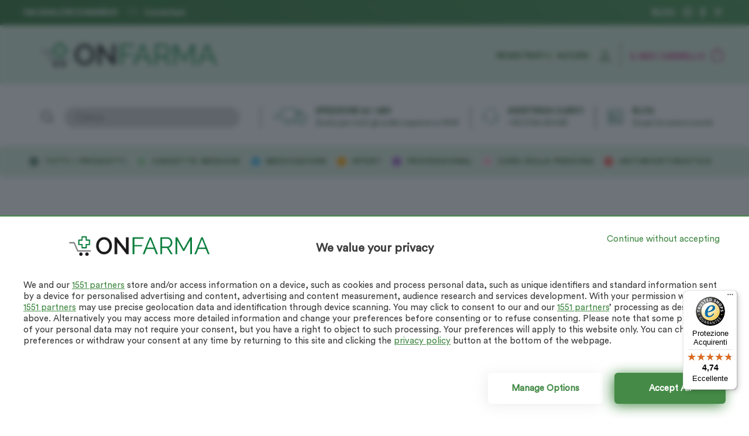

--- FILE ---
content_type: text/html; charset=utf-8
request_url: https://www.onfarma.it/products/cartello-per-defibrillatore-bifacciale
body_size: 50967
content:
<!doctype html><html class="a   no-js " lang="it" dir="ltr ">
<head>

<!-- Google tag (gtag.js)
<script async src="https://www.googletagmanager.com/gtag/js?id=G-N0DSG8SDSR"></script>
<script>
  window.dataLayer = window.dataLayer || [];
  function gtag(){dataLayer.push(arguments);}
  gtag('js', new Date());

  gtag('config', 'G-N0DSG8SDSR');
</script> -->
  
<!-- Google Tag Manager -->
<script>(function(w,d,s,l,i){w[l]=w[l]||[];w[l].push({'gtm.start':
new Date().getTime(),event:'gtm.js'});var f=d.getElementsByTagName(s)[0],
j=d.createElement(s),dl=l!='dataLayer'?'&l='+l:'';j.async=true;j.src=
'https://www.googletagmanager.com/gtm.js?id='+i+dl;f.parentNode.insertBefore(j,f);
})(window,document,'script','dataLayer','GTM-538B57W');</script>
<!-- End Google Tag Manager -->
  
<!-- Google tag (gtag.js)
<script async src="https://www.googletagmanager.com/gtag/js?id=G-QCECTQKTET"></script>
<script>
  window.dataLayer = window.dataLayer || [];
  function gtag(){dataLayer.push(arguments);}
  gtag('js', new Date());

  gtag('config', 'G-QCECTQKTET');
</script> -->
<meta name="google-site-verification" content="1sjRt-f7Or_t6DPCeE2tZLT61paiQ2fSj2Y4_JBRNTk" />


  <meta charset="utf-8">
  <meta http-equiv="X-UA-Compatible" content="IE=edge,chrome=1">
  <meta name="viewport" content="width=device-width,initial-scale=1">
  <meta name="theme-color" content="#111111"><link rel="preconnect" href="https://cdn.shopify.com">
  <link rel="preconnect" href="https://fonts.shopifycdn.com">
  <link rel="dns-prefetch" href="https://productreviews.shopifycdn.com">
  <link rel="dns-prefetch" href="https://ajax.googleapis.com">
  <link rel="dns-prefetch" href="https://maps.googleapis.com">
  <link rel="dns-prefetch" href="https://maps.gstatic.com">
  
  <script src="https://kit.fontawesome.com/3aa2912372.js" crossorigin="anonymous"></script>
 <script type="module" src='https://cmp.pubtech.ai/237/pubtech-cmp-v2-esm.js'></script><script nomodule>!function(){var e=document,t=e.createElement('script');if(!('noModule'in t)&&'onbeforeload'in t){var n=!1;e.addEventListener('beforeload',(function(e){if(e.target===t)n=!0;else if(!e.target.hasAttribute('nomodule')||!n)return;e.preventDefault()}),!0),t.type='module',t.src='.',e.head.appendChild(t),t.remove()}}();</script>
<script nomodule data-src='https://cmp.pubtech.ai/237/pubtech-cmp-v2.js' src='https://cmp.pubtech.ai/237/pubtech-cmp-v2.js'></script><link rel="shortcut icon" href="//www.onfarma.it/cdn/shop/files/favicon_1_32x32.png?v=1689584649" type="image/png" /><style data-shopify>@font-face {
  font-family: "Libre Franklin";
  font-weight: 200;
  font-style: normal;
  font-display: swap;
  src: url("//www.onfarma.it/cdn/fonts/libre_franklin/librefranklin_n2.c86e716a2be165802fc4b8d1e688676c672bd1c7.woff2") format("woff2"),
       url("//www.onfarma.it/cdn/fonts/libre_franklin/librefranklin_n2.eae702ae4801110c0c4af246465db068f9a1af3a.woff") format("woff");
}

  

  
  
  
</style><link href="//www.onfarma.it/cdn/shop/t/56/assets/theme.css?v=129115513341374164561734512733" rel="stylesheet" type="text/css" media="all" />
<style data-shopify>:root {
    --typeHeaderPrimary: "Libre Franklin";
    --typeHeaderFallback: sans-serif;
    --typeHeaderSize: 38px;
    --typeHeaderWeight: 200;
    --typeHeaderLineHeight: 1;
    --typeHeaderSpacing: 0.0em;

    --typeBasePrimary:"system_ui";
    --typeBaseFallback:-apple-system, 'Segoe UI', Roboto, 'Helvetica Neue', 'Noto Sans', 'Liberation Sans', Arial, sans-serif, 'Apple Color Emoji', 'Segoe UI Emoji', 'Segoe UI Symbol', 'Noto Color Emoji';
    --typeBaseSize: 17px;
    --typeBaseWeight: 400;
    --typeBaseSpacing: 0.0em;
    --typeBaseLineHeight: 1.6;

    --typeCollectionTitle: 18px;

    --iconWeight: 3px;
    --iconLinecaps: miter;

    
      --buttonRadius: 0px;
    

    --colorGridOverlayOpacity: 0.1;
  }

  .placeholder-content {
    background-image: linear-gradient(100deg, #ffffff 40%, #f7f7f7 63%, #ffffff 79%);
  }</style><script>
    document.documentElement.className = document.documentElement.className.replace('no-js', 'js');

    window.theme = window.theme || {};
    theme.routes = {
      home: "/",
      cart: "/cart.js",
      cartPage: "/cart",
      cartAdd: "/cart/add.js",
      cartChange: "/cart/change.js"
    };
    theme.strings = {
      soldOut: "Prodotto non disponibile",
      unavailable: "Non disponibile",
      stockLabel: "Solo [count] prodotti in stock!",
      willNotShipUntil: "Non sarà spedito fino al [date]",
      willBeInStockAfter: "Disponibile dal [date]",
      waitingForStock: "",
      savePrice: "Salva [saved_amount]",
      cartEmpty: "Il tuo carrello è vuoto",
      cartTermsConfirmation: "Devi dare il consenso ai termini e alle condizioni di acquisto per procedere",
      searchCollections: "Collection:",
      searchPages: "Pagine:",
      searchArticles: "Articoli:"
    };
    theme.settings = {
      dynamicVariantsEnable: true,
      dynamicVariantType: "button",
      cartType: "page",
      isCustomerTemplate: false,
      moneyFormat: "€{{amount_with_comma_separator}}",
      saveType: "percent",
      recentlyViewedEnabled: false,
      productImageSize: "square",
      productImageCover: false,
      predictiveSearch: true,
      predictiveSearchType: "product,article,page,collection",
      inventoryThreshold: 10,
      quickView: false,
      themeName: 'Impulse',
      themeVersion: "4.1.1"
    };
  </script>

  <script>window.performance && window.performance.mark && window.performance.mark('shopify.content_for_header.start');</script><meta name="google-site-verification" content="i3r3zjXTQLa_Lbv9pm2xkoe1aVNy6rUqeDkNVmUONqM">
<meta id="shopify-digital-wallet" name="shopify-digital-wallet" content="/53871116453/digital_wallets/dialog">
<meta name="shopify-checkout-api-token" content="2fd0688db28c2ef371fcd15cca1f66d4">
<meta id="in-context-paypal-metadata" data-shop-id="53871116453" data-venmo-supported="false" data-environment="production" data-locale="it_IT" data-paypal-v4="true" data-currency="EUR">
<link rel="alternate" type="application/json+oembed" href="https://www.onfarma.it/products/cartello-per-defibrillatore-bifacciale.oembed">
<script async="async" src="/checkouts/internal/preloads.js?locale=it-IT"></script>
<link rel="preconnect" href="https://shop.app" crossorigin="anonymous">
<script async="async" src="https://shop.app/checkouts/internal/preloads.js?locale=it-IT&shop_id=53871116453" crossorigin="anonymous"></script>
<script id="shopify-features" type="application/json">{"accessToken":"2fd0688db28c2ef371fcd15cca1f66d4","betas":["rich-media-storefront-analytics"],"domain":"www.onfarma.it","predictiveSearch":true,"shopId":53871116453,"locale":"it"}</script>
<script>var Shopify = Shopify || {};
Shopify.shop = "onfarma-italy.myshopify.com";
Shopify.locale = "it";
Shopify.currency = {"active":"EUR","rate":"1.0"};
Shopify.country = "IT";
Shopify.theme = {"name":"Copia di Production - Boost","id":172940689732,"schema_name":"Impulse","schema_version":"4.1.1","theme_store_id":null,"role":"main"};
Shopify.theme.handle = "null";
Shopify.theme.style = {"id":null,"handle":null};
Shopify.cdnHost = "www.onfarma.it/cdn";
Shopify.routes = Shopify.routes || {};
Shopify.routes.root = "/";</script>
<script type="module">!function(o){(o.Shopify=o.Shopify||{}).modules=!0}(window);</script>
<script>!function(o){function n(){var o=[];function n(){o.push(Array.prototype.slice.apply(arguments))}return n.q=o,n}var t=o.Shopify=o.Shopify||{};t.loadFeatures=n(),t.autoloadFeatures=n()}(window);</script>
<script>
  window.ShopifyPay = window.ShopifyPay || {};
  window.ShopifyPay.apiHost = "shop.app\/pay";
  window.ShopifyPay.redirectState = null;
</script>
<script id="shop-js-analytics" type="application/json">{"pageType":"product"}</script>
<script defer="defer" async type="module" src="//www.onfarma.it/cdn/shopifycloud/shop-js/modules/v2/client.init-shop-cart-sync_DUUoBXg8.it.esm.js"></script>
<script defer="defer" async type="module" src="//www.onfarma.it/cdn/shopifycloud/shop-js/modules/v2/chunk.common_BenvYnUH.esm.js"></script>
<script type="module">
  await import("//www.onfarma.it/cdn/shopifycloud/shop-js/modules/v2/client.init-shop-cart-sync_DUUoBXg8.it.esm.js");
await import("//www.onfarma.it/cdn/shopifycloud/shop-js/modules/v2/chunk.common_BenvYnUH.esm.js");

  window.Shopify.SignInWithShop?.initShopCartSync?.({"fedCMEnabled":true,"windoidEnabled":true});

</script>
<script>
  window.Shopify = window.Shopify || {};
  if (!window.Shopify.featureAssets) window.Shopify.featureAssets = {};
  window.Shopify.featureAssets['shop-js'] = {"shop-cart-sync":["modules/v2/client.shop-cart-sync_Df6GskJw.it.esm.js","modules/v2/chunk.common_BenvYnUH.esm.js"],"init-fed-cm":["modules/v2/client.init-fed-cm_4EUecvSg.it.esm.js","modules/v2/chunk.common_BenvYnUH.esm.js"],"shop-button":["modules/v2/client.shop-button_mbHRg4Mn.it.esm.js","modules/v2/chunk.common_BenvYnUH.esm.js"],"shop-cash-offers":["modules/v2/client.shop-cash-offers_Cn_F8mVM.it.esm.js","modules/v2/chunk.common_BenvYnUH.esm.js","modules/v2/chunk.modal_BzUd94k4.esm.js"],"init-windoid":["modules/v2/client.init-windoid_VYf6euiP.it.esm.js","modules/v2/chunk.common_BenvYnUH.esm.js"],"shop-toast-manager":["modules/v2/client.shop-toast-manager_CYd5OZh1.it.esm.js","modules/v2/chunk.common_BenvYnUH.esm.js"],"init-shop-email-lookup-coordinator":["modules/v2/client.init-shop-email-lookup-coordinator_CupsUFF0.it.esm.js","modules/v2/chunk.common_BenvYnUH.esm.js"],"init-shop-cart-sync":["modules/v2/client.init-shop-cart-sync_DUUoBXg8.it.esm.js","modules/v2/chunk.common_BenvYnUH.esm.js"],"pay-button":["modules/v2/client.pay-button_DoTiEp8j.it.esm.js","modules/v2/chunk.common_BenvYnUH.esm.js"],"shop-login-button":["modules/v2/client.shop-login-button_DczVp79X.it.esm.js","modules/v2/chunk.common_BenvYnUH.esm.js","modules/v2/chunk.modal_BzUd94k4.esm.js"],"avatar":["modules/v2/client.avatar_BTnouDA3.it.esm.js"],"init-shop-for-new-customer-accounts":["modules/v2/client.init-shop-for-new-customer-accounts_CKFYp2DR.it.esm.js","modules/v2/client.shop-login-button_DczVp79X.it.esm.js","modules/v2/chunk.common_BenvYnUH.esm.js","modules/v2/chunk.modal_BzUd94k4.esm.js"],"init-customer-accounts-sign-up":["modules/v2/client.init-customer-accounts-sign-up_DPlP4CWT.it.esm.js","modules/v2/client.shop-login-button_DczVp79X.it.esm.js","modules/v2/chunk.common_BenvYnUH.esm.js","modules/v2/chunk.modal_BzUd94k4.esm.js"],"checkout-modal":["modules/v2/client.checkout-modal_DapvO1Mj.it.esm.js","modules/v2/chunk.common_BenvYnUH.esm.js","modules/v2/chunk.modal_BzUd94k4.esm.js"],"init-customer-accounts":["modules/v2/client.init-customer-accounts_BZCktsIM.it.esm.js","modules/v2/client.shop-login-button_DczVp79X.it.esm.js","modules/v2/chunk.common_BenvYnUH.esm.js","modules/v2/chunk.modal_BzUd94k4.esm.js"],"shop-follow-button":["modules/v2/client.shop-follow-button_BKp8PxPa.it.esm.js","modules/v2/chunk.common_BenvYnUH.esm.js","modules/v2/chunk.modal_BzUd94k4.esm.js"],"lead-capture":["modules/v2/client.lead-capture_pGjZvdji.it.esm.js","modules/v2/chunk.common_BenvYnUH.esm.js","modules/v2/chunk.modal_BzUd94k4.esm.js"],"shop-login":["modules/v2/client.shop-login_xSfXT9V8.it.esm.js","modules/v2/chunk.common_BenvYnUH.esm.js","modules/v2/chunk.modal_BzUd94k4.esm.js"],"payment-terms":["modules/v2/client.payment-terms_DxzcoIdb.it.esm.js","modules/v2/chunk.common_BenvYnUH.esm.js","modules/v2/chunk.modal_BzUd94k4.esm.js"]};
</script>
<script>(function() {
  var isLoaded = false;
  function asyncLoad() {
    if (isLoaded) return;
    isLoaded = true;
    var urls = ["https:\/\/cdn.shopify.com\/s\/files\/1\/0538\/7111\/6453\/t\/5\/assets\/ba_fb_53871116453.js?v=1623418283\u0026shop=onfarma-italy.myshopify.com","https:\/\/cdn.shopify.com\/s\/files\/1\/0538\/7111\/6453\/t\/5\/assets\/bis_53871116453.js?v=1623418285\u0026shop=onfarma-italy.myshopify.com","https:\/\/cdn-app.sealsubscriptions.com\/shopify\/public\/js\/sealsubscriptions.js?shop=onfarma-italy.myshopify.com","https:\/\/cdn.shopify.com\/s\/files\/1\/0184\/4255\/1360\/files\/whatsapp.v5.min.js?v=1668163447\u0026shop=onfarma-italy.myshopify.com","https:\/\/orderstatus.w3apps.co\/js\/orderlookup.js?shop=onfarma-italy.myshopify.com","https:\/\/cdn.shopify.com\/s\/files\/1\/0538\/7111\/6453\/t\/56\/assets\/yoast-active-script.js?v=1728905301\u0026shop=onfarma-italy.myshopify.com","https:\/\/tseish-app.connect.trustedshops.com\/esc.js?apiBaseUrl=aHR0cHM6Ly90c2Vpc2gtYXBwLmNvbm5lY3QudHJ1c3RlZHNob3BzLmNvbQ==\u0026instanceId=b25mYXJtYS1pdGFseS5teXNob3BpZnkuY29t\u0026shop=onfarma-italy.myshopify.com"];
    for (var i = 0; i < urls.length; i++) {
      var s = document.createElement('script');
      s.type = 'text/javascript';
      s.async = true;
      s.src = urls[i];
      var x = document.getElementsByTagName('script')[0];
      x.parentNode.insertBefore(s, x);
    }
  };
  if(window.attachEvent) {
    window.attachEvent('onload', asyncLoad);
  } else {
    window.addEventListener('load', asyncLoad, false);
  }
})();</script>
<script id="__st">var __st={"a":53871116453,"offset":3600,"reqid":"9de7b5ab-985d-4653-ace7-1dd4aa76adb3-1765415285","pageurl":"www.onfarma.it\/products\/cartello-per-defibrillatore-bifacciale","u":"839d4dc3d084","p":"product","rtyp":"product","rid":8095700615333};</script>
<script>window.ShopifyPaypalV4VisibilityTracking = true;</script>
<script id="captcha-bootstrap">!function(){'use strict';const t='contact',e='account',n='new_comment',o=[[t,t],['blogs',n],['comments',n],[t,'customer']],c=[[e,'customer_login'],[e,'guest_login'],[e,'recover_customer_password'],[e,'create_customer']],r=t=>t.map((([t,e])=>`form[action*='/${t}']:not([data-nocaptcha='true']) input[name='form_type'][value='${e}']`)).join(','),a=t=>()=>t?[...document.querySelectorAll(t)].map((t=>t.form)):[];function s(){const t=[...o],e=r(t);return a(e)}const i='password',u='form_key',d=['recaptcha-v3-token','g-recaptcha-response','h-captcha-response',i],f=()=>{try{return window.sessionStorage}catch{return}},m='__shopify_v',_=t=>t.elements[u];function p(t,e,n=!1){try{const o=window.sessionStorage,c=JSON.parse(o.getItem(e)),{data:r}=function(t){const{data:e,action:n}=t;return t[m]||n?{data:e,action:n}:{data:t,action:n}}(c);for(const[e,n]of Object.entries(r))t.elements[e]&&(t.elements[e].value=n);n&&o.removeItem(e)}catch(o){console.error('form repopulation failed',{error:o})}}const l='form_type',E='cptcha';function T(t){t.dataset[E]=!0}const w=window,h=w.document,L='Shopify',v='ce_forms',y='captcha';let A=!1;((t,e)=>{const n=(g='f06e6c50-85a8-45c8-87d0-21a2b65856fe',I='https://cdn.shopify.com/shopifycloud/storefront-forms-hcaptcha/ce_storefront_forms_captcha_hcaptcha.v1.5.2.iife.js',D={infoText:'Protetto da hCaptcha',privacyText:'Privacy',termsText:'Termini'},(t,e,n)=>{const o=w[L][v],c=o.bindForm;if(c)return c(t,g,e,D).then(n);var r;o.q.push([[t,g,e,D],n]),r=I,A||(h.body.append(Object.assign(h.createElement('script'),{id:'captcha-provider',async:!0,src:r})),A=!0)});var g,I,D;w[L]=w[L]||{},w[L][v]=w[L][v]||{},w[L][v].q=[],w[L][y]=w[L][y]||{},w[L][y].protect=function(t,e){n(t,void 0,e),T(t)},Object.freeze(w[L][y]),function(t,e,n,w,h,L){const[v,y,A,g]=function(t,e,n){const i=e?o:[],u=t?c:[],d=[...i,...u],f=r(d),m=r(i),_=r(d.filter((([t,e])=>n.includes(e))));return[a(f),a(m),a(_),s()]}(w,h,L),I=t=>{const e=t.target;return e instanceof HTMLFormElement?e:e&&e.form},D=t=>v().includes(t);t.addEventListener('submit',(t=>{const e=I(t);if(!e)return;const n=D(e)&&!e.dataset.hcaptchaBound&&!e.dataset.recaptchaBound,o=_(e),c=g().includes(e)&&(!o||!o.value);(n||c)&&t.preventDefault(),c&&!n&&(function(t){try{if(!f())return;!function(t){const e=f();if(!e)return;const n=_(t);if(!n)return;const o=n.value;o&&e.removeItem(o)}(t);const e=Array.from(Array(32),(()=>Math.random().toString(36)[2])).join('');!function(t,e){_(t)||t.append(Object.assign(document.createElement('input'),{type:'hidden',name:u})),t.elements[u].value=e}(t,e),function(t,e){const n=f();if(!n)return;const o=[...t.querySelectorAll(`input[type='${i}']`)].map((({name:t})=>t)),c=[...d,...o],r={};for(const[a,s]of new FormData(t).entries())c.includes(a)||(r[a]=s);n.setItem(e,JSON.stringify({[m]:1,action:t.action,data:r}))}(t,e)}catch(e){console.error('failed to persist form',e)}}(e),e.submit())}));const S=(t,e)=>{t&&!t.dataset[E]&&(n(t,e.some((e=>e===t))),T(t))};for(const o of['focusin','change'])t.addEventListener(o,(t=>{const e=I(t);D(e)&&S(e,y())}));const B=e.get('form_key'),M=e.get(l),P=B&&M;t.addEventListener('DOMContentLoaded',(()=>{const t=y();if(P)for(const e of t)e.elements[l].value===M&&p(e,B);[...new Set([...A(),...v().filter((t=>'true'===t.dataset.shopifyCaptcha))])].forEach((e=>S(e,t)))}))}(h,new URLSearchParams(w.location.search),n,t,e,['guest_login'])})(!1,!0)}();</script>
<script integrity="sha256-52AcMU7V7pcBOXWImdc/TAGTFKeNjmkeM1Pvks/DTgc=" data-source-attribution="shopify.loadfeatures" defer="defer" src="//www.onfarma.it/cdn/shopifycloud/storefront/assets/storefront/load_feature-81c60534.js" crossorigin="anonymous"></script>
<script crossorigin="anonymous" defer="defer" src="//www.onfarma.it/cdn/shopifycloud/storefront/assets/shopify_pay/storefront-65b4c6d7.js?v=20250812"></script>
<script data-source-attribution="shopify.dynamic_checkout.dynamic.init">var Shopify=Shopify||{};Shopify.PaymentButton=Shopify.PaymentButton||{isStorefrontPortableWallets:!0,init:function(){window.Shopify.PaymentButton.init=function(){};var t=document.createElement("script");t.src="https://www.onfarma.it/cdn/shopifycloud/portable-wallets/latest/portable-wallets.it.js",t.type="module",document.head.appendChild(t)}};
</script>
<script data-source-attribution="shopify.dynamic_checkout.buyer_consent">
  function portableWalletsHideBuyerConsent(e){var t=document.getElementById("shopify-buyer-consent"),n=document.getElementById("shopify-subscription-policy-button");t&&n&&(t.classList.add("hidden"),t.setAttribute("aria-hidden","true"),n.removeEventListener("click",e))}function portableWalletsShowBuyerConsent(e){var t=document.getElementById("shopify-buyer-consent"),n=document.getElementById("shopify-subscription-policy-button");t&&n&&(t.classList.remove("hidden"),t.removeAttribute("aria-hidden"),n.addEventListener("click",e))}window.Shopify?.PaymentButton&&(window.Shopify.PaymentButton.hideBuyerConsent=portableWalletsHideBuyerConsent,window.Shopify.PaymentButton.showBuyerConsent=portableWalletsShowBuyerConsent);
</script>
<script data-source-attribution="shopify.dynamic_checkout.cart.bootstrap">document.addEventListener("DOMContentLoaded",(function(){function t(){return document.querySelector("shopify-accelerated-checkout-cart, shopify-accelerated-checkout")}if(t())Shopify.PaymentButton.init();else{new MutationObserver((function(e,n){t()&&(Shopify.PaymentButton.init(),n.disconnect())})).observe(document.body,{childList:!0,subtree:!0})}}));
</script>
<link id="shopify-accelerated-checkout-styles" rel="stylesheet" media="screen" href="https://www.onfarma.it/cdn/shopifycloud/portable-wallets/latest/accelerated-checkout-backwards-compat.css" crossorigin="anonymous">
<style id="shopify-accelerated-checkout-cart">
        #shopify-buyer-consent {
  margin-top: 1em;
  display: inline-block;
  width: 100%;
}

#shopify-buyer-consent.hidden {
  display: none;
}

#shopify-subscription-policy-button {
  background: none;
  border: none;
  padding: 0;
  text-decoration: underline;
  font-size: inherit;
  cursor: pointer;
}

#shopify-subscription-policy-button::before {
  box-shadow: none;
}

      </style>

<script>window.performance && window.performance.mark && window.performance.mark('shopify.content_for_header.end');</script>

  <script src="//www.onfarma.it/cdn/shop/t/56/assets/vendor-scripts-v9.js" defer="defer"></script><script src="//www.onfarma.it/cdn/shop/t/56/assets/theme.min.js?v=162258965156307600991733242522" defer="defer"></script><link
    rel="stylesheet"
    href="https://cdnjs.cloudflare.com/ajax/libs/animate.css/4.1.1/animate.min.css"
  />
        <link rel="stylesheet" href="//www.onfarma.it/cdn/shop/t/56/assets/custom.css?a=1&v=154359700210060331131748607656"> <!-- custom css -->
  <link rel="stylesheet" href="//www.onfarma.it/cdn/shop/t/56/assets/custom2.css?v=148753540020204035781738849664"> <!-- custom css -->
 

<script>window.__pagefly_analytics_settings__ = {"acceptTracking":false};</script>
  

<script type="text/javascript">
    var firstChange = true;
    
    function reloadCart(){
    	var target = document.querySelector(`[data-subtotal]`);

        if (!target)return

    	var observer = new MutationObserver(function(mutations) {
      		mutations.forEach(function(mutation) {
              if (firstChange){
                  firstChange = false;
                  return;
              } else{
                  firstChange = true;
                  setTimeout(window.location.reload(), 1000);
              }
      		});    
    	});

    	var config = { attributes: true, childList: true, characterData: true };
    	observer.observe(target, config);

    }
    
    
    document.addEventListener("DOMContentLoaded", function() {
      reloadCart();
    });

    selectElements = document.getElementsByClassName(`cart__qty-input`);
    var allOne = true;

    for (i = 0; i < selectElements.length; i++ ) {
    	if (selectElements[i].getAttribute("value") > 1) {
        	allOne = false;
        }
    }
    
    if (allOne == true) {
    	firstChange = false;
    }

</script>






<script type="module" src="https://cdn.scalapay.com/widget/v3/js/scalapay-widget.esm.js"></script>
<script nomodule src="https://cdn.scalapay.com/widget/v3/js/scalapay-widget.js"></script>



<meta name="google-site-verification" content="CmRVPloiQ_AanGwI7m6Hw2NSrtWwd91zcrZJUuPkQho" /><script defer src="https://onfarma-b2b.netlify.app/index.js"></script>
<link rel="stylesheet" href="https://onfarma-b2b.netlify.app/index.css" />

  <!-- BEGIN app block: shopify://apps/analyzify-ga4-ads-tracking/blocks/app-embed-v4/69637cfd-dd6f-4511-aa97-7037cfb5515c -->


<!-- BEGIN app snippet: an_analyzify_settings -->







<script defer>
  // AN_ANALYZIFY_SETTINGS
  (() => {
    try {
      const startTime = performance.now();
      window.analyzify = window.analyzify || {};
  
      window.analyzify.log = (t, groupName, nestedGroupName) => {
        try {
          const styles = {
            default: 'color:#fff;background:#413389;',
            an_analyzify: 'color:#fff;background:#1f77b4;', 
            an_analyzify_settings: 'color:#fff;background:#ff7f0e;', 
            an_fb: 'color:#fff;background:#2ca02c;', 
            an_criteo: 'color:#fff;background:#d62728;', 
            an_bing: 'color:#fff;background:#9467bd;', 
            an_clarity: 'color:#fff;background:#8c564b;', 
            an_hotjar: 'color:#fff;background:#8c564b;', 
            an_gtm: 'color:#fff;background:#e377c2;', 
            an_klaviyo: 'color:#fff;background:#7f7f7f;', 
            an_pinterest: 'color:#fff;background:#bcbd22;', 
            an_rebuy: 'color:#fff;background:#17becf;', 
            an_tiktok: 'color:#fff;background:#ffbb78;', 
            an_x: 'color:#fff;background:#98df8a;', 
            an_consent: 'color:#fff;background:#ff9896;' 
          };

          if (window.analyzify.logging && t != null) {
            const style = styles[groupName] || styles['default'];
            console.log(`%c[${groupName || 'Analyzify'}]${nestedGroupName ? ` ${nestedGroupName}` : ''}`, style, t);
            analyzify.logs.push(t);
            if (analyzify?.stopAtLog) {
              debugger;
            }
          }
        } catch (error) {
          console.error("Error processing analyzify settings:", error);
        }
      }

      (() => {
        try {
          window.analyzify = {
            ...window.analyzify,
            logging: "" == "true",
            logs: [],
            testing_environment: false,
            consent_version: null,
            initial_load: {},
            variant_changed_with_view_item: false,
            chunk_size: 25,
            properties: {
              GTM: {
                status: false,
                id: "",
                multiple_view_item_list: false,
                feed_country: "",
                feed_region: "",
                feed_language: "",
                merchant_id: "",
                enhanced_params: true,
                replace_session_id: false,
                replace_gclid: false,
                variant_changed: true,
                generate_lead: true,
              },
              GADS: {
                status:true, 
                conversion_linker:false, 
                allow_ad_personalization_signals:true,
                ads_data_redaction:false,
                url_passthrough:false,
                primary: {
                  status:true,
                  id: "AW-1033045578",
                  feed_country: "IT",
                  feed_region: "IT",
                  merchant_id: "",
                  feed_language: "",
                  product_id_format: "variant_id", 
                  replace_session_id:false,
                  replace_gclid:false,
                  remarketing: {
                    status:true,
                    gads_remarketing_id_format: "variant_id",
                    events: { 
                      view_item_list: true, 
                      view_item: true,
                      add_to_cart: true,
                      remove_from_cart: true,
                      begin_checkout: true,
                      purchase: false,
                      generate_lead: false,
                    }
                  },
                  conversions: {
                    view_item: {
                        status: true,
                        value: "MgNGCMn-wKsZEMqMzOwD",
                    },
                    add_to_cart: {
                        status: true,
                        value: "PnHOCPiDwasZEMqMzOwD",
                    },
                    begin_checkout: {
                        status: true,
                        value: "qOOVCKisvqsZEMqMzOwD",
                    },
                    purchase: {
                        status: false,
                        value: "",
                    },
                    generate_lead: {
                      status: false,
                      value: "",
                    }
                  }
                },
                secondary: {
                  status: false,
                  id: "",
                  feed_country: "",
                  feed_region: "",
                  merchant_id: "",
                  feed_language: "",
                  product_id_format: "product_sku",
                  remarketing: {
                    gads_remarketing_id_format: "product_sku",
                    status: false,
                    events: {
                      view_item_list: false,
                      view_item: false,
                      add_to_cart: false,
                      remove_from_cart: false,
                      begin_checkout: false,
                      purchase: false,
                      generate_lead: false,
                    }
                  },
                  conversions: {
                    view_item: {
                      status: false,
                      value: "",
                    },
                    add_to_cart:{
                      status: false,
                      value: "",
                    },
                    begin_checkout:{
                      status: false,
                      value: "",
                    },
                    purchase:{
                      status: false,
                      value: "",
                    },
                    generate_lead: {
                      status: false,
                      value: "",
                    }
                  }
                }
              },
              GA4: {
                status: true,
                multiple_view_item_list: false,
                enhanced_params: true,
                all_forms: false,
                primary: {
                  status: true,
                  id: "G-QCECTQKTET",
                  product_id_format: "variant_id",
                  replace_session_id: false,
                  events: {
                    variant_changed: true,
                    view_item_list: true,
                    select_item: true,
                    nav_click: false,
                    view_item: true,
                    add_to_cart: true,
                    add_to_wishlist: true,
                    view_cart: true,
                    remove_from_cart: true,
                    begin_checkout: true,
                    purchase: false,
                    generate_lead: true,
                    page_404: true,
                  }
                },
                secondary: {
                  status: false,
                  id: "",
                  product_id_format: "product_sku",
                  replace_session_id: false,
                  events: {
                      variant_changed: true,
                      view_item_list: false,
                      select_item: false,
                      nav_click: false,
                      view_item: false,
                      add_to_cart: false,
                      add_to_wishlist: false,
                      view_cart: false,
                      remove_from_cart: false,
                      begin_checkout: false,
                      purchase: false,
                      generate_lead: true, // @check & set: false
                      page_404: true,
                  }
                } 
              },
              X: {
                status: false,
                id:"",
                product_id_format: "product_sku",
                events:{
                    page_view: "",
                    add_to_cart: "",
                    begin_checkout: "",
                    search: ""
                }
              },
              BING: {
                status: false,
                id: "",
                product_id_format: "product_sku",
                events: {
                    home: true,
                    view_item: true,
                    view_item_list: true,
                    view_cart: true,
                    search: true,
                    add_to_cart: false,
                    begin_checkout: false,
                    purchase: false
                }
              },
              FACEBOOK: {
                status: false,
                all_forms: false,
                primary: {
                    status: false,
                    id: "",
                    product_id_format: "",
                    events: {
                        view_content: false,
                        view_collection: true,
                        search: false,
                        add_to_cart: false,
                        add_to_wishlist: false,
                        view_cart: true,
                        initiate_checkout: false,
                        add_payment_info: false,
                        generate_lead: true,
                        purchase: false,
                    }
                },
                secondary: {
                    status: false,
                    id: "",
                    product_id_format: "",
                    events: {
                        view_content: false,
                        view_collection: true,
                        search: false,
                        add_to_cart: false,
                        add_to_wishlist: false,
                        view_cart: true,
                        initiate_checkout: false,
                        add_payment_info: false,
                        generate_lead: true,
                        purchase: false,
                    }
                }
              },
              SERVERSIDE: {
                store_id: "uoiryw6cx2ro7d59utsun3",
                status: false,
                measurement_id: "G-QCECTQKTET",
                datalayer: false,
                endpoint: 'https://analyzifycdn.com/collect',
                testEndpoint: 'https://stag.analyzifycdn.com/collect', 
                azfy_attribution: 'dual', // will be deprecated slowly
                shop_domain: "www.onfarma.it",
                all_forms: false,
                events: {
                    add_to_cart: false,
                    view_item: true,
                    page_view: true,
                    begin_checkout: false,
                    search: true,
                    generate_lead: true,
                },
                sendCartUpdateDebug: true,
                sendUpsertFailDebug: true, 
              },
              PINTEREST:{
                status: false,
                id: "",
                product_id_format: "product_sku",
                events:{
                    view_item_list: false,
                    view_item: false,
                    add_to_cart: false,
                    purchase: false,
                }
              },
              CRITEO:{
                status: false,
                id: "",
                product_id_format: "product_sku",
                events:{
                    view_item_list: false,
                    view_item: false,
                    add_to_cart: false,
                    view_cart: false,
                    purchase: false,
                }
              },
              CLARITY:{
                status: false,
                id: "",
                events: {
                  view_item: false,
                  view_item_list: false,
                  view_cart: false,
                  add_to_cart: false,
                  add_to_wishlist: false,
                  remove_from_cart: false,
                  begin_checkout: false,
                  search: false,
                }
              },
              HOTJAR:{
                status: false,
                id: "",
                events: {
                  view_item: false,
                  view_item_list: false,
                  view_cart: false,
                  add_to_cart: false,
                  add_to_wishlist: false,
                  remove_from_cart: false,
                  begin_checkout: false,
                  search: false,
                }
              },             
              SNAPCHAT:{
                status: false,
                id: "",
                events: {
                  view_item: false,
                  add_to_cart: false,
                  initiate_checkout: false,
                },
                product_id_format: "product_sku",
              },
              KLAVIYO:{
                status: false,
                id: "",
                product_id_format: "product_sku",
                events:{
                    subscribe: false, // did not seem to be defined in the settings
                    view_item_list: false,
                    view_item: false,
                    add_to_cart: false,
                    add_to_wishlist: true,
                    begin_checkout: false,
                    search: false,
                    purchase: false, // did not seem to be defined in the settings
                }
              },
              
              TIKTOK:{
                status: false,
                id: "",
                product_id_format: "product_sku",
                all_forms: false,
                events:{
                    view_item: false,
                    add_to_cart: false,
                    begin_checkout: false,
                    search: false,
                    purchase: false,
                    generate_lead: true,
                }
              }
            },
            send_unhashed_email: false,
            feed_region: 'IT',
            feed_country: 'IT',
            debug_mode: false,
            rebuy_atc_rfc: false,
            pageFly: false,
            user_id_format: "cid",
            send_user_id: true,
            addedProduct: null
          }
        } catch (error) {
          console.error("Error processing analyzify settings:", error);
        }
      })();

      window.analyzify_custom_classes = 'null';
      window.analyzify_measurement_id = 'G-QCECTQKTET';
      window.analyzify_measurement_id_v3 = 'G-QCECTQKTET';
      window.analyzify.gtag_config = {};

      // @check
      window.collection_sku_list = [
        
      ];

      window.analyzify.cart_attributes = null;
      window.analyzify.eventId = null;
      window.analyzify.cart_id = null;
      window.analyzify.sh_info_obj = {};

      // @check
      const orders = [
        
      ];
      // @check
      const totalOrderPrice = orders.reduce((acc, price) => acc + price, 0);

      window.analyzify.shopify_customer  = {
        
        type: 'visitor',
        
      };

      // @check
      window.analyzify.shopify_template = 'product';

      (() => {
        try {
          
            window.analyzify.getProductObj = (() => {
              try {
                return {
                  product: {"id":8095700615333,"title":"Cartello Per Defibrillatore Bifacciale","handle":"cartello-per-defibrillatore-bifacciale","description":"\u003ch6\u003e#Cartellometallicobifaccialedisegnalazioneperdefibrillatorecm29x36\u003c\/h6\u003e ","published_at":"2022-10-28T14:35:15+02:00","created_at":"2022-10-28T14:35:15+02:00","vendor":"Onfarma","type":"Medicazione","tags":["22","accessori","accessori defibrillatore","Defibrillazione","Emergenza \/ rianimazione"],"price":3087,"price_min":3087,"price_max":3087,"available":true,"price_varies":false,"compare_at_price":0,"compare_at_price_min":0,"compare_at_price_max":0,"compare_at_price_varies":false,"variants":[{"id":42050465005733,"title":"Cartello metallico bifacciale di segnalazione per defibrillatore cm 29x36","option1":"Cartello metallico bifacciale di segnalazione per defibrillatore cm 29x36","option2":null,"option3":null,"sku":"DA012","requires_shipping":true,"taxable":true,"featured_image":{"id":72522738368897,"product_id":8095700615333,"position":1,"created_at":"2024-12-10T11:13:00+01:00","updated_at":"2024-12-10T11:13:01+01:00","alt":"eddae3dce44b706271964b911047fea36598cda7","width":800,"height":993,"src":"\/\/www.onfarma.it\/cdn\/shop\/files\/DA012_20--_20000_20_2090_-800-202203241937.jpg?v=1733825581","variant_ids":[42050465005733]},"available":true,"name":"Cartello Per Defibrillatore Bifacciale - Cartello metallico bifacciale di segnalazione per defibrillatore cm 29x36","public_title":"Cartello metallico bifacciale di segnalazione per defibrillatore cm 29x36","options":["Cartello metallico bifacciale di segnalazione per defibrillatore cm 29x36"],"price":3087,"weight":0,"compare_at_price":0,"inventory_management":"shopify","barcode":"DA012","featured_media":{"alt":"eddae3dce44b706271964b911047fea36598cda7","id":63592162328961,"position":1,"preview_image":{"aspect_ratio":0.806,"height":993,"width":800,"src":"\/\/www.onfarma.it\/cdn\/shop\/files\/DA012_20--_20000_20_2090_-800-202203241937.jpg?v=1733825581"}},"requires_selling_plan":false,"selling_plan_allocations":[],"quantity_rule":{"min":1,"max":null,"increment":1}}],"images":["\/\/www.onfarma.it\/cdn\/shop\/files\/DA012_20--_20000_20_2090_-800-202203241937.jpg?v=1733825581"],"featured_image":"\/\/www.onfarma.it\/cdn\/shop\/files\/DA012_20--_20000_20_2090_-800-202203241937.jpg?v=1733825581","options":["Size"],"media":[{"alt":"eddae3dce44b706271964b911047fea36598cda7","id":63592162328961,"position":1,"preview_image":{"aspect_ratio":0.806,"height":993,"width":800,"src":"\/\/www.onfarma.it\/cdn\/shop\/files\/DA012_20--_20000_20_2090_-800-202203241937.jpg?v=1733825581"},"aspect_ratio":0.806,"height":993,"media_type":"image","src":"\/\/www.onfarma.it\/cdn\/shop\/files\/DA012_20--_20000_20_2090_-800-202203241937.jpg?v=1733825581","width":800}],"requires_selling_plan":false,"selling_plan_groups":[],"content":"\u003ch6\u003e#Cartellometallicobifaccialedisegnalazioneperdefibrillatorecm29x36\u003c\/h6\u003e "},
                  taxonomy: {
                    id: null,
                    name: null,
                    ancestors: null
                  },
                  variant: {"id":42050465005733,"title":"Cartello metallico bifacciale di segnalazione per defibrillatore cm 29x36","option1":"Cartello metallico bifacciale di segnalazione per defibrillatore cm 29x36","option2":null,"option3":null,"sku":"DA012","requires_shipping":true,"taxable":true,"featured_image":{"id":72522738368897,"product_id":8095700615333,"position":1,"created_at":"2024-12-10T11:13:00+01:00","updated_at":"2024-12-10T11:13:01+01:00","alt":"eddae3dce44b706271964b911047fea36598cda7","width":800,"height":993,"src":"\/\/www.onfarma.it\/cdn\/shop\/files\/DA012_20--_20000_20_2090_-800-202203241937.jpg?v=1733825581","variant_ids":[42050465005733]},"available":true,"name":"Cartello Per Defibrillatore Bifacciale - Cartello metallico bifacciale di segnalazione per defibrillatore cm 29x36","public_title":"Cartello metallico bifacciale di segnalazione per defibrillatore cm 29x36","options":["Cartello metallico bifacciale di segnalazione per defibrillatore cm 29x36"],"price":3087,"weight":0,"compare_at_price":0,"inventory_management":"shopify","barcode":"DA012","featured_media":{"alt":"eddae3dce44b706271964b911047fea36598cda7","id":63592162328961,"position":1,"preview_image":{"aspect_ratio":0.806,"height":993,"width":800,"src":"\/\/www.onfarma.it\/cdn\/shop\/files\/DA012_20--_20000_20_2090_-800-202203241937.jpg?v=1733825581"}},"requires_selling_plan":false,"selling_plan_allocations":[],"quantity_rule":{"min":1,"max":null,"increment":1}},
                  collection: 
                  {
                    title: "Tutti i prodotti",
                    id: "264842674341",
                    handle: "tutti-i-prodotti"
                  },
                  // inventory_quantity: 1
                  
                };
              } catch (error) {
                console.error("Error processing productObj:", error);
                return null;
              }
            })();
          
        } catch (error) {
          console.error("Error processing analyzify settings:", error);
        }
      })();

      window.analyzify.detectedCart = {"note":null,"attributes":{},"original_total_price":0,"total_price":0,"total_discount":0,"total_weight":0.0,"item_count":0,"items":[],"requires_shipping":false,"currency":"EUR","items_subtotal_price":0,"cart_level_discount_applications":[],"checkout_charge_amount":0};

      window.analyzify.market = (() => {
        try {
          const marketObj = {
            id: 1979449509,
            handle: "it",
            language: "it",
            country: "it"
          }
          return marketObj;
        } catch (error) {
          console.error("Error processing market:", error);
        }
      })();

      window.analyzify.shop = (() => {
        try {
          const shopObj = {
            root_url: null || null,
            locale: "" || window?.Shopify?.locale?.toLowerCase() || null,
            country: window?.Shopify?.country?.toLowerCase() || null
          }
          return shopObj;
        } catch (error) {
          console.error("Error processing market:", error);
        }
      })();

      window.analyzify.debug = false; // @check
      window.analyzify.op_cart_data_collection = true; // @check
      window.analyzify.currency = window?.Shopify?.currency?.active || window.analyzify?.detectedCart?.currency || 'EUR' || null; // @check

      // @check
      window.analyzify.storeObj = {
        store_url: (Shopify.shop || 'https://www.onfarma.it').startsWith('https') ? (Shopify.shop || 'https://www.onfarma.it') : 'https://' + (Shopify.shop || 'https://www.onfarma.it'),
        store_name: (Shopify.shop || 'www.onfarma.it').replace('.myshopify.com', '')
      };

      window.analyzify.itemProps = window.analyzify?.itemProps || {};

      // @check
      window.analyzify.checksendcartdata_status = false;

      // consent
      window.analyzify.consent_active = false;
      window.analyzify.gcm_active = false;
      window.analyzify.cookiebot_active = false;

      window.analyzify.consent_flag = window.analyzify.consent_flag || {
        default: false,
        update: false,
        initial: false
      };

      window.analyzify.current_consent = {
          ad_storage: null,
          analytics_storage: null,
          ad_user_data: null,
          ad_personalization: null,
          personalization_storage: null,
          functionality_storage: "granted",
          wait_for_update: 500,
      };
      analyzify.log('Analyzify settings loaded', 'an_analyzify_settings');
      const endTime = performance.now();
      const loadTime = (endTime - startTime).toFixed(2);
      console.log(`Analyzify settings loaded in ${loadTime}ms.`);
    } catch (error) {
      console.error("Error processing analyzify settings:", error);
    }
  })();
</script>
<!-- END app snippet --><!-- BEGIN app snippet: an_consent --><script>
    (() => {
        try {
            window.analyzify = window.analyzify || {};

            window.analyzify.consent_version = "2.4.1";

            // Initialize consent flags
            window.analyzify.consent_flag = window.analyzify.consent_flag || {
                default: false,
                update: false,
                initial: false
            };

            window.analyzify.consent_flag.initial = true;

            analyzify.log(`consent_active: ${window.analyzify.consent_active}`, 'an_consent', 'consentActive');
            analyzify.log(`gcm_active: ${window.analyzify.gcm_active}`, 'an_consent', 'gcmActive');
            analyzify.log(`cookiebot_active: ${window.analyzify.cookiebot_active}`, 'an_consent', 'cookiebotActive');

            const analyzifyDebugLogger = (status) => {
                const shCustomerPrivacy = Shopify?.customerPrivacy;
                if (!shCustomerPrivacy) {
                    console.log('[Analyzify Debug] Shopify.customerPrivacy not found.');
                    return;
                }

                console.group(`%c[Analyzify Debug] Shopify.customerPrivacy State: ${status.toUpperCase()}`, 'background-color: #f0f0f0; color: #333; font-weight: bold; padding: 2px 5px; border-radius: 3px;');
                console.log(`Timestamp: ${new Date().toISOString()}`);

                for (const key in shCustomerPrivacy) {
                    if (Object.prototype.hasOwnProperty.call(shCustomerPrivacy, key)) {
                        const property = shCustomerPrivacy[key];
                        const type = typeof property;
                        let value;

                        try {
                            if (type === 'function') {
                                value = property();
                            }
                            console.log(`${key} (${type}):`, value);

                        } catch (e) {
                            console.log(`${key} (${type}): Error getting value -> ${e.message}`);
                        }
                    }
                }
                console.groupEnd();
            };

            if (window.analyzify.consent_active) {

                window.dataLayer = window.dataLayer || [];
                function gtag() { dataLayer.push(arguments); }

                const ConsentManager = {
                    isInitialized: false,
                    consentReady: false,
                    consentQueue: [],

                    queueConsentAction: function (callback) {
                        if (this.consentReady) {
                            callback(window.analyzify.current_consent);
                        } else {
                            this.consentQueue.push(callback);
                        }
                    },

                    processConsentQueue: function () {
                        if (!this.consentReady) this.consentReady = true;
                        while (this.consentQueue.length > 0) {
                            const callback = this.consentQueue.shift();
                            try {
                                callback(window.analyzify.current_consent);
                            } catch (error) {
                                console.error('Error processing queued consent action:', error);
                            }
                        }
                    },

                    getRegionalDefault: function (callback) {
                        try {
                            const cp = Shopify?.customerPrivacy;
                            const userCanBeTrackedFn = typeof cp?.userCanBeTracked === 'function' ? cp.userCanBeTracked : null;
                            const shouldShowBannerFn = typeof cp?.shouldShowBanner === 'function' ? cp.shouldShowBanner : null;
                            const canBeTracked = userCanBeTrackedFn ? userCanBeTrackedFn() : undefined;
                            const noBannerNeeded = shouldShowBannerFn ? (shouldShowBannerFn() === false) : false;

                            // Grant consent if the API isn't loaded, no banner is needed, or tracking is already allowed.
                            if (noBannerNeeded || canBeTracked === true) {
                                
                                analyzify.log("Default consent status is: GRANTED.", 'an_consent', 'getRegionalDefault');
                                const grantedConsent = { ad_storage: 'granted', analytics_storage: 'granted', ad_user_data: 'granted', ad_personalization: 'granted', personalization_storage: 'granted', functionality_storage: 'granted', security_storage: 'granted', sale_of_data: 'denied' };
                                return callback(grantedConsent);

                            } else if (canBeTracked === undefined){
                                // Wait for Shopify to collect consent, then resolve using getConsentPrefs
                                analyzify.log("Waiting for visitorConsentCollected event...", 'an_consent', 'getRegionalDefault');

                                const onCollected = () => {
                                    this.getConsentPrefs((consent) => {
                                        if (consent) return callback(consent);
                                        return callback(null);
                                    });
                                };

                                document.addEventListener(
                                    'visitorConsentCollected',
                                    onCollected,
                                    { once: true, passive: true }
                                );

                                window.Shopify.loadFeatures([{
                                    name: 'consent-tracking-api',
                                    version: '0.1',
                                }], error => {
                                    if (error) {
                                        console.error('Error loading Shopify features:', error);
                                    }
                                    analyzify.log("Shopify consent-tracking-api loaded.", 'an_consent', 'loadFeatures');
                                });

                                // Safety fallback if the event never fires
                                /*
                                setTimeout(() => {
                                    document.removeEventListener('visitorConsentCollected', onCollected);
                                    analyzify.log("visitorConsentCollected timeout — using DENIED fallback.", 'an_consent', 'getRegionalDefault');
                                    const deniedConsent = { ad_storage: 'denied', analytics_storage: 'denied', ad_user_data: 'denied', ad_personalization: 'denied', personalization_storage: 'denied', functionality_storage: 'granted', security_storage: 'granted', sale_of_data: 'denied' };
                                    return callback(deniedConsent);
                                }, 5000);
                                */
                                return;
                            } else {
                                // Otherwise, the user is in a region that requires consent, and they haven't given it yet.
                                analyzify.log("Default consent status is: DENIED.", 'an_consent', 'getRegionalDefault');
                                const deniedConsent = { ad_storage: 'denied', analytics_storage: 'denied', ad_user_data: 'denied', ad_personalization: 'denied', personalization_storage: 'denied', functionality_storage: 'granted', security_storage: 'granted', sale_of_data: 'denied' };
                                return callback(deniedConsent);
                            }
                        } catch (e) {
                            console.error('Error in getRegionalDefault:', e);
                            return callback(null); // Fallback in case of unexpected error
                        }
                    },

                    getConsentPrefs: function (callback) {
                        try {
                            const customerPrivacy = window.Shopify?.customerPrivacy;

                            // Fallback: if the API object is missing, treat as granted (aligns with regional default logic)
                            if (!customerPrivacy) {
                                const grantedConsent = {
                                    ad_storage: 'granted',
                                    analytics_storage: 'granted',
                                    ad_user_data: 'granted',
                                    ad_personalization: 'granted',
                                    personalization_storage: 'granted',
                                    functionality_storage: 'granted',
                                    security_storage: 'granted',
                                    sale_of_data: 'denied',
                                };
                                return callback(grantedConsent);
                            }

                            const currentVisitorConsentFn = typeof customerPrivacy.currentVisitorConsent === 'function' ? customerPrivacy.currentVisitorConsent : null;
                            const userCanBeTrackedFn = typeof customerPrivacy.userCanBeTracked === 'function' ? customerPrivacy.userCanBeTracked : null;

                            const visitorConsentObj = currentVisitorConsentFn ? currentVisitorConsentFn() : undefined;
                            const userCanBeTracked = userCanBeTrackedFn ? userCanBeTrackedFn() : undefined;

                            // If we don't have a consent object yet or tracking is allowed, grant
                            if (!visitorConsentObj || userCanBeTracked === true) {
                                const grantedConsent = {
                                    ad_storage: 'granted',
                                    analytics_storage: 'granted',
                                    ad_user_data: 'granted',
                                    ad_personalization: 'granted',
                                    personalization_storage: 'granted',
                                    functionality_storage: 'granted',
                                    security_storage: 'granted',
                                    sale_of_data: 'denied',
                                };
                                return callback(grantedConsent);
                            }

                            const currentConsent = {
                                ad_storage: visitorConsentObj?.marketing === 'yes' ? 'granted' : 'denied',
                                analytics_storage: visitorConsentObj?.analytics === 'yes' ? 'granted' : 'denied',
                                ad_user_data: visitorConsentObj?.marketing === 'yes' ? 'granted' : 'denied',
                                ad_personalization: visitorConsentObj?.marketing === 'yes' ? 'granted' : 'denied',
                                personalization_storage: visitorConsentObj?.preferences === 'yes' ? 'granted' : 'denied',
                                functionality_storage: 'granted',
                                security_storage: 'granted',
                                sale_of_data: visitorConsentObj?.sale_of_data === 'yes' ? 'granted' : 'denied',
                            };
                            analyzify.log("Consent preferences retrieved.", 'an_consent', 'getConsentPrefs');
                            return callback(currentConsent);
                        } catch (error) {
                            console.error('Error getting consent:', error);
                            return callback(null);
                        }
                    },

                    dispatchUpdate: function (consent, status) {
                        document.dispatchEvent(new CustomEvent('AnalyzifyConsent', {
                            detail: { consent, status }
                        }));
                        analyzify.log("Consent updated.", 'an_consent', 'dispatchUpdate');
                    },

                    init: function () {
                        if (this.isInitialized) return;
                        this.isInitialized = true;

                        const initialize = () => {
                            this.getRegionalDefault((consent) => {
                                if (consent && !this.consentReady) {
                                    window.analyzify.current_consent = consent;
                                    this.dispatchUpdate(consent, 'default');
                                    this.processConsentQueue();
                                }
                            });
                        };

                        const waitForApi = (callback, retries = 0) => {
                            try {
                                const cp = Shopify?.customerPrivacy;
                                const userCanBeTrackedFn = typeof cp?.userCanBeTracked === 'function' ? cp.userCanBeTracked : null;
                                const currentVisitorConsentFn = typeof cp?.currentVisitorConsent === 'function' ? cp.currentVisitorConsent : null;
                                const hasCachedConsent = cp && typeof cp.cachedConsent === 'object';

                                const userCanBeTracked = userCanBeTrackedFn ? userCanBeTrackedFn() : undefined;

                                if (userCanBeTracked !== undefined || hasCachedConsent || currentVisitorConsentFn) {
                                    callback();
                                    analyzify.log("Shopify Customer Privacy API available.", 'an_consent', 'waitForApi');
                                } else if (retries < 50) {
                                    setTimeout(() => waitForApi(callback, retries + 1), 200);
                                    analyzify.log("Shopify Customer Privacy API not available. Retrying...", 'an_consent', 'waitForApi');
                                } else {
                                    analyzify.log("Shopify Customer Privacy API not available.", 'an_consent', 'waitForApi');
                                    callback();
                                }
                            } catch (error) {
                                console.error('Error waiting for Shopify Customer Privacy API:', error);
                                callback();
                            }
                        };

                        waitForApi(initialize);

                        document.addEventListener("visitorConsentCollected", () => {
                            this.getConsentPrefs((consent) => {
                                if (consent) {
                                    window.analyzify.current_consent = consent;
                                    this.dispatchUpdate(consent, 'update');
                                }
                            });
                        });
                    },

                    onChange: function (callback) {
                        document.addEventListener('AnalyzifyConsent', (e) => {
                            if (e.detail?.consent) callback(e.detail.consent);
                            analyzify.log("AnalyzifyConsent event received.", 'an_consent', 'onChange');
                        });
                    }
                };

                ConsentManager.init();
                window.analyzify.consentManager = ConsentManager;

                window.AnalyzifyConsentInit = (status) => {
                    if (window.analyzify.consent_flag[status] === true) return;
                    window.analyzify.consentManager.queueConsentAction((consent) => {
                        if (consent) ConsentManager.dispatchUpdate(consent, status);
                        analyzify.log("AnalyzifyConsent event received.", 'an_consent', 'AnalyzifyConsentInit');
                    });
                };

                document.addEventListener('AnalyzifyConsent', (e) => {
                    if (e.detail && e.detail.status && e.detail.consent) {

                        e.detail.consent.analyzify_consent = (
                            e.detail.consent?.ad_storage === "granted" &&
                            e.detail.consent?.analytics_storage === "granted"
                        ) ? "granted" : "denied";

                        if (window.analyzify && analyzify.logging) {
                            console.group('Analyzify Consent');
                            console.log('e.detail.consent', e.detail.consent);
                            console.log('e.detail.status', e.detail.status);
                            console.groupEnd();
                        }

                        if (window.analyzify && analyzify.gcm_active) {
                            gtag("consent", e.detail.status, e.detail.consent);
                            gtag("event", "consentUpdate", e.detail.consent);
                            dataLayer.push({
                                event: 'consentUpdate',
                                status: e.detail.status,
                                consentSettings: e.detail.consent
                            });
                            analyzify.log("Consent updated (gcm_active)", 'an_consent', 'AnalyzifyConsent');
                        }
                        analyzify.log("AnalyzifyConsent event received.", 'an_consent', 'AnalyzifyConsent');
                    }
                });

                if (window.analyzify.cookiebot_active) {
                    /**
                     * Loads Shopify's consent tracking API to ensure it's available.
                     */
                    const loadFeatures = () => {
                        try {
                            window.Shopify.loadFeatures(
                                [{ name: "consent-tracking-api", version: "0.1" }],
                                (error) => {
                                    if (error) {
                                        console.error('Error loading Shopify features:', error);
                                        throw error;
                                    }
                                    analyzify.log('Shopify consent-tracking-api loaded.', 'an_consent', 'loadFeatures');
                                }
                            );
                        } catch (error) {
                            console.error('Error initializing Shopify features:', error);
                        }
                    };

                    if (window.Shopify?.loadFeatures) {
                        loadFeatures();
                    }

                    /**
                     * Handles the Cookiebot consent ready event and sets Shopify's tracking consent.
                     * https://www.cookiebot.com/en/developer/
                     */
                    window.addEventListener("CookiebotOnConsentReady", () => {
                        try {
                            analyzify.log('CookiebotOnConsentReady triggered', 'an_consent', 'cookiebotOnConsentReady');

                            const C = window.Cookiebot.consent;
                            if (C) {
                                const existConsentShopify = setInterval(() => {
                                    if (window.Shopify && window.Shopify.customerPrivacy) {
                                        clearInterval(existConsentShopify);
                                        window.Shopify.customerPrivacy.setTrackingConsent(
                                            {
                                                analytics: C?.statistics || false,
                                                marketing: C?.marketing || false,
                                                preferences: C?.preferences || false,
                                                sale_of_data: C?.marketing || false,
                                            },
                                            () => {
                                                analyzify.log("Consent captured from Cookiebot and set in Shopify.", 'an_consent', 'cookiebotOnConsentReady');
                                                window.analyzify.current_consent = {
                                                    ad_storage: C?.marketing ? "granted" : "denied",
                                                    analytics_storage: C?.statistics ? "granted" : "denied",
                                                    ad_user_data: C?.marketing ? "granted" : "denied",
                                                    ad_personalization: C?.marketing ? "granted" : "denied",
                                                    personalization_storage: C?.preferences ? "granted" : "denied", // Correctly mapped from preferences
                                                    functionality_storage: "granted",
                                                    wait_for_update: 500,
                                                };
                                                // The AnalyzifyConsent event will be dispatched automatically 
                                                // by the "visitorConsentCollected" listener that ConsentManager set up.
                                            }
                                        );
                                    }
                                }, 100);
                            }
                        } catch (error) {
                            console.error('Error handling Cookiebot consent:', error);
                        }
                    });
                }
            }

        } catch (error) {
            console.error('Error initializing consent:', error);
        }
    })();
</script><!-- END app snippet -->

<script src="https://cdn.shopify.com/extensions/019afc9e-a641-7c81-b472-5860de32f2b2/analyzify-ga4-ads-tracking-257/assets/an_analyzify.js" data-cookieconsent="ignore"></script>
<script src="https://cdn.shopify.com/extensions/019afc9e-a641-7c81-b472-5860de32f2b2/analyzify-ga4-ads-tracking-257/assets/app_embed.js" data-cookieconsent="ignore"></script>


  <script async="true" src="https://www.googletagmanager.com/gtag/js?id=G-QCECTQKTET"></script>

















  <script src="https://cdn.shopify.com/extensions/019afc9e-a641-7c81-b472-5860de32f2b2/analyzify-ga4-ads-tracking-257/assets/an_ga4_gads.js" data-cookieconsent="ignore"></script>






















<script src="https://cdn.shopify.com/extensions/019afc9e-a641-7c81-b472-5860de32f2b2/analyzify-ga4-ads-tracking-257/assets/f-find-elem.js" data-cookieconsent="ignore"></script>



<script>
  try {
    window.analyzify.initialize = function () {
      try {
        window.analyzify.loadScript = function (callback) {
          callback();
        };
      
        window.analyzify.appStart = function () {
          try {

            analyzify.log('appStart', 'app-embed-v4');

            // Retry configuration
            const MAX_RETRIES = 10;
            const INITIAL_DELAY = 500; // ms
            let retryCount = 0;

            function initializeServices(dataObj) {

              
              
              

              

              

              
              
                window.analyzify.initGa4Gads(dataObj, window.analyzify.properties.GA4, window.analyzify.properties.GADS);
                if (window.analyzify.testing_environment) console.log('-> GA4 GADS initialized.');
              

              

              

              

              

              

              

              // Bot whitelist - shared across all integrations
              const botWhitelist = [
                "PostmanRuntime", "Postman", "insomnia", "Thunder Client", "BadBot", "SpamBot",
                "Paw", "Hopscotch", "Restlet", "AnyIO", "python-requests", "python-urllib",
                "curl/", "wget", "httpie", "axios", "node-fetch", "bot", "spider", "crawl",
                "googlebot", "baiduspider", "yandex", "msnbot", "got", "request", "sqlmap",
                "nikto", "nmap", "gobuster", "supertest", "jest", "python/", "java/",
                "go-http-client", "AdsBot", "AdsBot-Google", "Googlebot", "bingbot",
                "Yahoo! Slurp", "Baiduspider", "YandexBot", "DuckDuckBot", "facebookexternalhit", "Twitterbot",
                "compatible; bingbot/2.0", "+http://www.bing.com/bingbot.htm",
                "BrightEdge", "meta-externalads", "meta-externalagent",
                "adidxbot", "AhrefsBot", "Applebot",
              ];
              const userAgent = navigator.userAgent.toLowerCase();
              const isBot = botWhitelist.some(bot => userAgent.includes(bot.toLowerCase()));

              

              

              

            }

            function attemptInitialization() {
              // Check if appStartSection1 is available
              if (window.analyzify && typeof window.analyzify.appStartSection1 === 'function') {                
                try {
                  
                  if (window.analyzify.testing_environment) analyzify.log('Analyzify app_embed appStartSection1 loading...', 'app-embed-v4', 'attemptInitialization');

                  // Execute the section1 function
                  window.analyzify.appStartSection1();

                  const dataObj = window.analyzify;
                  if (!dataObj) {
                    return analyzify.log('dataObj is not found');
                  }

                  // Initialize all services
                  initializeServices(dataObj);
                  
                  if (window.analyzify.testing_environment) analyzify.log('Analyzify app_embed appStartSection1 completed.', 'app-embed-v4', 'attemptInitialization');
                  return true; // Success
                } catch (error) {
                  console.error('Error executing appStartSection1 or services:', error);
                  return false;
                }
              } else {
                // appStartSection1 not yet available
                retryCount++;
                
                if (retryCount <= MAX_RETRIES) {
                  const delay = INITIAL_DELAY * Math.pow(2, Math.min(retryCount - 1, 5)); // Exponential backoff, max 3.2s
                  
                  if (window.analyzify.testing_environment) console.log(`-> AppStartSection1 is still unavailable. This may be due to script loading delays or interference (e.g., MutationObserver). Retrying in ${delay}ms... Attempt ${retryCount}/${MAX_RETRIES}`);
                  
                  setTimeout(attemptInitialization, delay);
                } else {
                  console.error('AppStartSection1 failed to load after maximum retries. Some analytics services may not function properly.');
                  
                  // Fallback: try to initialize services without appStartSection1
                  try {
                    const dataObj = window.analyzify;
                    if (dataObj) {
                      if (window.analyzify.testing_environment) console.log('-> Attempting fallback initialization without appStartSection1...');
                      initializeServices(dataObj);
                    }
                  } catch (fallbackError) {
                    console.error('Fallback initialization also failed:', fallbackError);
                  }
                }
                return false;
              }
            }

            // Start the initialization attempt
            attemptInitialization();

          } catch (error) {
            console.error("Error processing appStart:", error);
          }
        };
      } catch (error) {
        console.error("Error processing initialize:", error);
      }
    };
    window.analyzify.initial_load.initialize = true;
    analyzify.initialize();
    analyzify.loadScript(function () {
      try {
        analyzify.appStart();
        window.analyzify.initial_load.app_start = true;
      } catch (error) {
        console.error("Error processing loadScript:", error);
      }
    });
  } catch (error) {
    console.error("Error processing initialize:", error);
  }
</script>

<!-- END app block --><!-- BEGIN app block: shopify://apps/retargeting-for-google/blocks/script-block/a7e9a0a9-e2ad-4582-8cee-19ef96b598c0 --><script async src="https://storage.googleapis.com/adnabu-shopify/app-embed-block/adwords-remarketing/onfarma-italy.myshopify.com.min.js"></script>

<!-- END app block --><!-- BEGIN app block: shopify://apps/redirect-hero/blocks/live-redirect/303f77a4-ad21-4d11-82f8-47eb94136aff --><script>
    const liveRedirectActive = ;
</script>

<!-- END app block --><!-- BEGIN app block: shopify://apps/scalapay-on-site-messaging/blocks/widget-embed-block/3be66716-9837-4466-bbb5-839858e44339 -->
<style></style>
<script>

    document.addEventListener('DOMContentLoaded', function () {


        // enable scalapay service
        window.scalapayConfig = window.scalapayConfig || [];

        let isCountryEnabled = function (country, countries) {

            if (!country) return true;

            return countries.split(',').map(x => x.trim().toUpperCase()).filter(Boolean).includes(`${country}`.toUpperCase());
        }

        let createWidgets = function (config, widgets, extraProps) {

            for (const widget of widgets.split('\n').map(x => x.trim()).filter(Boolean)) {
                const parts = widget.split("|").map(x => x.trim());

                if (parts.length < 3) {
                    console.warn(`Scalapay - Invalid widget configuration: ${widget}`);
                    continue;
                }

                config["type"] = parts[0];
                config["amount-selectors"] = JSON.stringify(parts.slice(2));
                config["dark-mode"] = extraProps[`${config["type"]}-dark-mode`] ?? 'never';
                config["alignment"] = extraProps[`${config["type"]}-alignment`] ?? 'left';

                window.scalapayConfig.push([parts[1], JSON.parse(JSON.stringify(config))]);
            }
        }

        const country = document.cookie
            .split("; ")
            .find((row) => row.startsWith("localization="))
            ?.split("=")[1]; // ?? widget_locale

        if (!isCountryEnabled(country, "AT,BE,FI,FR,DE,IT,NL,PT,ES,YT,RE,GF,GP,MQ")) {
            console.info(`Scalapay widget is not enabled in ${country} country.`)
        } else {
            createWidgets(
                {
                    "style": 'display: block;',
                    "min-amount": '5',
                    "max-amount": '1500',
                    "locale": "it",
                    "currency-position": 'after',
                    "currency-display": 'symbol',
                    "merchant-token": '',
                    "amount-separator": '',
                    "hide-installments": 'false',
                    "hide-learn-more": 'false',
                },
                "",
                {
                  "product-dark-mode": 'never',
                  "cart-dark-mode": 'never',
                  "product-alignment": 'left',
                  "cart-alignment": 'left',
                }
            )
        }


    });


</script>




<!-- END app block --><!-- BEGIN app block: shopify://apps/variant-descriptions-king/blocks/starapps-vdk-embed/64ff6e50-a483-478c-8000-9738548f9c28 -->

<script >
    window.vdkData = function() {return {"shop":{"app_version":4},"app_setting":{"accordion_selector":"H6","heading_color":"#000000","heading_bg_color":"#EDEDED","layout":"bordered","title_case":"uppercase","collapse_icon":"plus","border_color":"#8E8E8E","title_font_size":"Auto","collection_accordion_enable":false,"default_open":false,"collection_description_selector":null,"tab_display_setting":{"on_desktop":{"status":false,"comp_width":1024},"on_tablet":{"status":false,"comp_width":375},"on_mobile":{"status":false,"comp_width":0}},"enabled_pages":null,"animation_ms":"300","custom_pages_selector":".description_king, .starapps_description","allow_multiple_descriptions":true,"allow_unoptimized_variant_selection":false,"display_logs":false,"custom_css":"","scroll_to_view":true,"migration_version":"1.4","json_data_selector":"","app_installation_id":"gid:\/\/shopify\/AppInstallation\/401516036261","product_data_source":"js"},"theme_setting":{"custom_css":"","description_selector":".product-single__description-full.rte","custom_pages_selector":".rte, #page, .entry-content, .container .page, .container .user-content, .rte-content, #rte, .rich-text, .rte-page, .Rte, .page__wrapper, .bottompad-section\u003ediv, #MainContent .page"},"storefront_access_token":null};}
</script>
<script src=https://cdn.shopify.com/extensions/019afd91-d7c3-7bdf-9c11-e4a08a0c2e6c/variant_description_automator-6/assets/variant-description-king.min.js async></script>
<!-- END app block --><!-- BEGIN app block: shopify://apps/yoast-seo/blocks/metatags/7c777011-bc88-4743-a24e-64336e1e5b46 -->
<!-- This site is optimized with Yoast SEO for Shopify -->
<title>Cartello Per Defibrillatore Bifacciale - Onfarma</title>
<meta name="description" content="#Cartellometallicobifaccialedisegnalazioneperdefibrillatorecm29x36 " />
<link rel="canonical" href="https://www.onfarma.it/products/cartello-per-defibrillatore-bifacciale" />
<meta name="robots" content="index, follow, max-image-preview:large, max-snippet:-1, max-video-preview:-1" />
<meta property="og:site_name" content="Onfarma" />
<meta property="og:url" content="https://www.onfarma.it/products/cartello-per-defibrillatore-bifacciale" />
<meta property="og:locale" content="it_IT" />
<meta property="og:type" content="product" />
<meta property="og:title" content="Cartello Per Defibrillatore Bifacciale - Onfarma" />
<meta property="og:description" content="#Cartellometallicobifaccialedisegnalazioneperdefibrillatorecm29x36 " />
<meta property="og:image" content="https://www.onfarma.it/cdn/shop/files/DA012_20--_20000_20_2090_-800-202203241937.jpg?v=1733825581" />
<meta property="og:image:height" content="993" />
<meta property="og:image:width" content="800" />
<meta property="og:availability" content="instock" />
<meta property="product:availability" content="instock" />
<meta property="product:condition" content="new" />
<meta property="product:price:amount" content="30.87" />
<meta property="product:price:currency" content="EUR" />
<meta property="product:retailer_item_id" content="DA012" />
<meta property="og:price:standard_amount" content="0.0" />
<meta name="twitter:card" content="summary_large_image" />
<script type="application/ld+json" id="yoast-schema-graph">
{
  "@context": "https://schema.org",
  "@graph": [
    {
      "@type": ["Organization","Brand"],
      "@id": "https://www.onfarma.it/#/schema/organization/1",
      "url": "https://www.onfarma.it",
      "name": "Onfarma",
      "alternateName": "Farma Services S.r.l.",
      "logo": {
        "@id": "https://www.onfarma.it/#/schema/ImageObject/26330281181349"
      },
      "image": [
        {
          "@id": "https://www.onfarma.it/#/schema/ImageObject/26330281181349"
        }
      ],
      "hasMerchantReturnPolicy": {
        "@type": "MerchantReturnPolicy",
        "merchantReturnLink": "https://www.onfarma.it/policies/refund-policy"
      },
      "sameAs": ["https:\/\/www.instagram.com\/onfarma.it\/","https:\/\/it-it.facebook.com\/onfarma.it\/"]
    },
    {
      "@type": "ImageObject",
      "@id": "https://www.onfarma.it/#/schema/ImageObject/26330281181349",
      "width": 180,
      "height": 135,
      "url": "https:\/\/www.onfarma.it\/cdn\/shop\/files\/logo-onfarma.png?v=1672064026",
      "contentUrl": "https:\/\/www.onfarma.it\/cdn\/shop\/files\/logo-onfarma.png?v=1672064026"
    },
    {
      "@type": "WebSite",
      "@id": "https://www.onfarma.it/#/schema/website/1",
      "url": "https://www.onfarma.it",
      "name": "Onfarma",
      "alternateName": "Onfarma.it",
      "potentialAction": {
        "@type": "SearchAction",
        "target": "https://www.onfarma.it/search?q={search_term_string}",
        "query-input": "required name=search_term_string"
      },
      "publisher": {
        "@id": "https://www.onfarma.it/#/schema/organization/1"
      },
      "inLanguage": "it"
    },
    {
      "@type": "ItemPage",
      "@id": "https:\/\/www.onfarma.it\/products\/cartello-per-defibrillatore-bifacciale",
      "name": "Cartello Per Defibrillatore Bifacciale - Onfarma",
      "description": "#Cartellometallicobifaccialedisegnalazioneperdefibrillatorecm29x36 ",
      "datePublished": "2022-10-28T14:35:15+02:00",
      "breadcrumb": {
        "@id": "https:\/\/www.onfarma.it\/products\/cartello-per-defibrillatore-bifacciale\/#\/schema\/breadcrumb"
      },
      "primaryImageOfPage": {
        "@id": "https://www.onfarma.it/#/schema/ImageObject/63592162328961"
      },
      "image": [{
        "@id": "https://www.onfarma.it/#/schema/ImageObject/63592162328961"
      }],
      "isPartOf": {
        "@id": "https://www.onfarma.it/#/schema/website/1"
      },
      "url": "https:\/\/www.onfarma.it\/products\/cartello-per-defibrillatore-bifacciale"
    },
    {
      "@type": "ImageObject",
      "@id": "https://www.onfarma.it/#/schema/ImageObject/63592162328961",
      "caption": "eddae3dce44b706271964b911047fea36598cda7",
      "inLanguage": "it",
      "width": 800,
      "height": 993,
      "url": "https:\/\/www.onfarma.it\/cdn\/shop\/files\/DA012_20--_20000_20_2090_-800-202203241937.jpg?v=1733825581",
      "contentUrl": "https:\/\/www.onfarma.it\/cdn\/shop\/files\/DA012_20--_20000_20_2090_-800-202203241937.jpg?v=1733825581"
    },
    {
      "@type": "ProductGroup",
      "@id": "https:\/\/www.onfarma.it\/products\/cartello-per-defibrillatore-bifacciale\/#\/schema\/Product",
      "brand": [{
        "@id": "https://www.onfarma.it/#/schema/organization/1"
      }],
      "mainEntityOfPage": {
        "@id": "https:\/\/www.onfarma.it\/products\/cartello-per-defibrillatore-bifacciale"
      },
      "name": "Cartello Per Defibrillatore Bifacciale",
      "description": "#Cartellometallicobifaccialedisegnalazioneperdefibrillatorecm29x36 ",
      "image": [{
        "@id": "https://www.onfarma.it/#/schema/ImageObject/63592162328961"
      }],
      "productGroupID": "8095700615333",
      "hasVariant": [
        {
          "@type": "Product",
          "@id": "https://www.onfarma.it/#/schema/Product/42050465005733",
          "name": "Cartello Per Defibrillatore Bifacciale",
          "sku": "DA012",
          "gtin": "DA012",
          "image": [{
            "@id": "https://www.onfarma.it/#/schema/ImageObject/63592162328961"
          }],
          "offers": {
            "@type": "Offer",
            "@id": "https://www.onfarma.it/#/schema/Offer/42050465005733",
            "availability": "https://schema.org/InStock",
            "priceSpecification": {
              "@type": "UnitPriceSpecification",
              "valueAddedTaxIncluded": true,
              "price": 30.87,
              "priceCurrency": "EUR"
            },
            "seller": {
              "@id": "https://www.onfarma.it/#/schema/organization/1"
            },
            "url": "https:\/\/www.onfarma.it\/products\/cartello-per-defibrillatore-bifacciale",
            "checkoutPageURLTemplate": "https:\/\/www.onfarma.it\/cart\/add?id=42050465005733\u0026quantity=1"
          }
        }
      ],
      "url": "https:\/\/www.onfarma.it\/products\/cartello-per-defibrillatore-bifacciale"
    },
    {
      "@type": "BreadcrumbList",
      "@id": "https:\/\/www.onfarma.it\/products\/cartello-per-defibrillatore-bifacciale\/#\/schema\/breadcrumb",
      "itemListElement": [
        {
          "@type": "ListItem",
          "name": "Onfarma",
          "item": "https:\/\/www.onfarma.it",
          "position": 1
        },
        {
          "@type": "ListItem",
          "name": "Cartello Per Defibrillatore Bifacciale",
          "position": 2
        }
      ]
    }

  ]}
</script>
<!--/ Yoast SEO -->
<!-- END app block --><script src="https://cdn.shopify.com/extensions/4bff5ccf-ba34-4433-8855-97906549b1e4/forms-2274/assets/shopify-forms-loader.js" type="text/javascript" defer="defer"></script>
<script src="https://cdn.shopify.com/extensions/019a7200-5425-72d4-8b41-08bfdf8fe3f0/app-extension-34/assets/live-redirect.js" type="text/javascript" defer="defer"></script>
<script src="https://cdn.shopify.com/extensions/86c0df0a-bd1d-4406-855a-75a34c16b913/scalapay-on-site-messaging-36/assets/scalapay.js" type="text/javascript" defer="defer"></script>
<script src="https://cdn.shopify.com/extensions/019b03d4-e4ea-7c06-aaed-2e53671f323c/js-client-202/assets/pushowl-shopify.js" type="text/javascript" defer="defer"></script>
<link href="https://monorail-edge.shopifysvc.com" rel="dns-prefetch">
<script>(function(){if ("sendBeacon" in navigator && "performance" in window) {try {var session_token_from_headers = performance.getEntriesByType('navigation')[0].serverTiming.find(x => x.name == '_s').description;} catch {var session_token_from_headers = undefined;}var session_cookie_matches = document.cookie.match(/_shopify_s=([^;]*)/);var session_token_from_cookie = session_cookie_matches && session_cookie_matches.length === 2 ? session_cookie_matches[1] : "";var session_token = session_token_from_headers || session_token_from_cookie || "";function handle_abandonment_event(e) {var entries = performance.getEntries().filter(function(entry) {return /monorail-edge.shopifysvc.com/.test(entry.name);});if (!window.abandonment_tracked && entries.length === 0) {window.abandonment_tracked = true;var currentMs = Date.now();var navigation_start = performance.timing.navigationStart;var payload = {shop_id: 53871116453,url: window.location.href,navigation_start,duration: currentMs - navigation_start,session_token,page_type: "product"};window.navigator.sendBeacon("https://monorail-edge.shopifysvc.com/v1/produce", JSON.stringify({schema_id: "online_store_buyer_site_abandonment/1.1",payload: payload,metadata: {event_created_at_ms: currentMs,event_sent_at_ms: currentMs}}));}}window.addEventListener('pagehide', handle_abandonment_event);}}());</script>
<script id="web-pixels-manager-setup">(function e(e,d,r,n,o){if(void 0===o&&(o={}),!Boolean(null===(a=null===(i=window.Shopify)||void 0===i?void 0:i.analytics)||void 0===a?void 0:a.replayQueue)){var i,a;window.Shopify=window.Shopify||{};var t=window.Shopify;t.analytics=t.analytics||{};var s=t.analytics;s.replayQueue=[],s.publish=function(e,d,r){return s.replayQueue.push([e,d,r]),!0};try{self.performance.mark("wpm:start")}catch(e){}var l=function(){var e={modern:/Edge?\/(1{2}[4-9]|1[2-9]\d|[2-9]\d{2}|\d{4,})\.\d+(\.\d+|)|Firefox\/(1{2}[4-9]|1[2-9]\d|[2-9]\d{2}|\d{4,})\.\d+(\.\d+|)|Chrom(ium|e)\/(9{2}|\d{3,})\.\d+(\.\d+|)|(Maci|X1{2}).+ Version\/(15\.\d+|(1[6-9]|[2-9]\d|\d{3,})\.\d+)([,.]\d+|)( \(\w+\)|)( Mobile\/\w+|) Safari\/|Chrome.+OPR\/(9{2}|\d{3,})\.\d+\.\d+|(CPU[ +]OS|iPhone[ +]OS|CPU[ +]iPhone|CPU IPhone OS|CPU iPad OS)[ +]+(15[._]\d+|(1[6-9]|[2-9]\d|\d{3,})[._]\d+)([._]\d+|)|Android:?[ /-](13[3-9]|1[4-9]\d|[2-9]\d{2}|\d{4,})(\.\d+|)(\.\d+|)|Android.+Firefox\/(13[5-9]|1[4-9]\d|[2-9]\d{2}|\d{4,})\.\d+(\.\d+|)|Android.+Chrom(ium|e)\/(13[3-9]|1[4-9]\d|[2-9]\d{2}|\d{4,})\.\d+(\.\d+|)|SamsungBrowser\/([2-9]\d|\d{3,})\.\d+/,legacy:/Edge?\/(1[6-9]|[2-9]\d|\d{3,})\.\d+(\.\d+|)|Firefox\/(5[4-9]|[6-9]\d|\d{3,})\.\d+(\.\d+|)|Chrom(ium|e)\/(5[1-9]|[6-9]\d|\d{3,})\.\d+(\.\d+|)([\d.]+$|.*Safari\/(?![\d.]+ Edge\/[\d.]+$))|(Maci|X1{2}).+ Version\/(10\.\d+|(1[1-9]|[2-9]\d|\d{3,})\.\d+)([,.]\d+|)( \(\w+\)|)( Mobile\/\w+|) Safari\/|Chrome.+OPR\/(3[89]|[4-9]\d|\d{3,})\.\d+\.\d+|(CPU[ +]OS|iPhone[ +]OS|CPU[ +]iPhone|CPU IPhone OS|CPU iPad OS)[ +]+(10[._]\d+|(1[1-9]|[2-9]\d|\d{3,})[._]\d+)([._]\d+|)|Android:?[ /-](13[3-9]|1[4-9]\d|[2-9]\d{2}|\d{4,})(\.\d+|)(\.\d+|)|Mobile Safari.+OPR\/([89]\d|\d{3,})\.\d+\.\d+|Android.+Firefox\/(13[5-9]|1[4-9]\d|[2-9]\d{2}|\d{4,})\.\d+(\.\d+|)|Android.+Chrom(ium|e)\/(13[3-9]|1[4-9]\d|[2-9]\d{2}|\d{4,})\.\d+(\.\d+|)|Android.+(UC? ?Browser|UCWEB|U3)[ /]?(15\.([5-9]|\d{2,})|(1[6-9]|[2-9]\d|\d{3,})\.\d+)\.\d+|SamsungBrowser\/(5\.\d+|([6-9]|\d{2,})\.\d+)|Android.+MQ{2}Browser\/(14(\.(9|\d{2,})|)|(1[5-9]|[2-9]\d|\d{3,})(\.\d+|))(\.\d+|)|K[Aa][Ii]OS\/(3\.\d+|([4-9]|\d{2,})\.\d+)(\.\d+|)/},d=e.modern,r=e.legacy,n=navigator.userAgent;return n.match(d)?"modern":n.match(r)?"legacy":"unknown"}(),u="modern"===l?"modern":"legacy",c=(null!=n?n:{modern:"",legacy:""})[u],f=function(e){return[e.baseUrl,"/wpm","/b",e.hashVersion,"modern"===e.buildTarget?"m":"l",".js"].join("")}({baseUrl:d,hashVersion:r,buildTarget:u}),m=function(e){var d=e.version,r=e.bundleTarget,n=e.surface,o=e.pageUrl,i=e.monorailEndpoint;return{emit:function(e){var a=e.status,t=e.errorMsg,s=(new Date).getTime(),l=JSON.stringify({metadata:{event_sent_at_ms:s},events:[{schema_id:"web_pixels_manager_load/3.1",payload:{version:d,bundle_target:r,page_url:o,status:a,surface:n,error_msg:t},metadata:{event_created_at_ms:s}}]});if(!i)return console&&console.warn&&console.warn("[Web Pixels Manager] No Monorail endpoint provided, skipping logging."),!1;try{return self.navigator.sendBeacon.bind(self.navigator)(i,l)}catch(e){}var u=new XMLHttpRequest;try{return u.open("POST",i,!0),u.setRequestHeader("Content-Type","text/plain"),u.send(l),!0}catch(e){return console&&console.warn&&console.warn("[Web Pixels Manager] Got an unhandled error while logging to Monorail."),!1}}}}({version:r,bundleTarget:l,surface:e.surface,pageUrl:self.location.href,monorailEndpoint:e.monorailEndpoint});try{o.browserTarget=l,function(e){var d=e.src,r=e.async,n=void 0===r||r,o=e.onload,i=e.onerror,a=e.sri,t=e.scriptDataAttributes,s=void 0===t?{}:t,l=document.createElement("script"),u=document.querySelector("head"),c=document.querySelector("body");if(l.async=n,l.src=d,a&&(l.integrity=a,l.crossOrigin="anonymous"),s)for(var f in s)if(Object.prototype.hasOwnProperty.call(s,f))try{l.dataset[f]=s[f]}catch(e){}if(o&&l.addEventListener("load",o),i&&l.addEventListener("error",i),u)u.appendChild(l);else{if(!c)throw new Error("Did not find a head or body element to append the script");c.appendChild(l)}}({src:f,async:!0,onload:function(){if(!function(){var e,d;return Boolean(null===(d=null===(e=window.Shopify)||void 0===e?void 0:e.analytics)||void 0===d?void 0:d.initialized)}()){var d=window.webPixelsManager.init(e)||void 0;if(d){var r=window.Shopify.analytics;r.replayQueue.forEach((function(e){var r=e[0],n=e[1],o=e[2];d.publishCustomEvent(r,n,o)})),r.replayQueue=[],r.publish=d.publishCustomEvent,r.visitor=d.visitor,r.initialized=!0}}},onerror:function(){return m.emit({status:"failed",errorMsg:"".concat(f," has failed to load")})},sri:function(e){var d=/^sha384-[A-Za-z0-9+/=]+$/;return"string"==typeof e&&d.test(e)}(c)?c:"",scriptDataAttributes:o}),m.emit({status:"loading"})}catch(e){m.emit({status:"failed",errorMsg:(null==e?void 0:e.message)||"Unknown error"})}}})({shopId: 53871116453,storefrontBaseUrl: "https://www.onfarma.it",extensionsBaseUrl: "https://extensions.shopifycdn.com/cdn/shopifycloud/web-pixels-manager",monorailEndpoint: "https://monorail-edge.shopifysvc.com/unstable/produce_batch",surface: "storefront-renderer",enabledBetaFlags: ["2dca8a86"],webPixelsConfigList: [{"id":"2157805953","configuration":"{\"subdomain\": \"onfarma-italy\"}","eventPayloadVersion":"v1","runtimeContext":"STRICT","scriptVersion":"ac832d1a78afab03c3f2c3da1ef5eb32","type":"APP","apiClientId":1615517,"privacyPurposes":["ANALYTICS","MARKETING","SALE_OF_DATA"],"dataSharingAdjustments":{"protectedCustomerApprovalScopes":["read_customer_address","read_customer_email","read_customer_name","read_customer_personal_data","read_customer_phone"]}},{"id":"1068073284","configuration":"{\"config\":\"{\\\"pixel_id\\\":\\\"G-QCECTQKTET\\\",\\\"target_country\\\":\\\"IT\\\",\\\"gtag_events\\\":[{\\\"type\\\":\\\"purchase\\\",\\\"action_label\\\":\\\"G-QCECTQKTET\\\"},{\\\"type\\\":\\\"page_view\\\",\\\"action_label\\\":\\\"G-QCECTQKTET\\\"},{\\\"type\\\":\\\"view_item\\\",\\\"action_label\\\":\\\"G-QCECTQKTET\\\"},{\\\"type\\\":\\\"search\\\",\\\"action_label\\\":\\\"G-QCECTQKTET\\\"},{\\\"type\\\":\\\"add_to_cart\\\",\\\"action_label\\\":\\\"G-QCECTQKTET\\\"},{\\\"type\\\":\\\"begin_checkout\\\",\\\"action_label\\\":\\\"G-QCECTQKTET\\\"},{\\\"type\\\":\\\"add_payment_info\\\",\\\"action_label\\\":\\\"G-QCECTQKTET\\\"}],\\\"enable_monitoring_mode\\\":false}\"}","eventPayloadVersion":"v1","runtimeContext":"OPEN","scriptVersion":"b2a88bafab3e21179ed38636efcd8a93","type":"APP","apiClientId":1780363,"privacyPurposes":[],"dataSharingAdjustments":{"protectedCustomerApprovalScopes":["read_customer_address","read_customer_email","read_customer_name","read_customer_personal_data","read_customer_phone"]}},{"id":"385712452","configuration":"{\"pixel_id\":\"494893843100202\",\"pixel_type\":\"facebook_pixel\",\"metaapp_system_user_token\":\"-\"}","eventPayloadVersion":"v1","runtimeContext":"OPEN","scriptVersion":"ca16bc87fe92b6042fbaa3acc2fbdaa6","type":"APP","apiClientId":2329312,"privacyPurposes":["ANALYTICS","MARKETING","SALE_OF_DATA"],"dataSharingAdjustments":{"protectedCustomerApprovalScopes":["read_customer_address","read_customer_email","read_customer_name","read_customer_personal_data","read_customer_phone"]}},{"id":"215875908","configuration":"{\"gaFourMeasID\":\"G-QCECTQKTET\",\"gaFourPageView\":\"NO\",\"gaFourSearch\":\"NO\",\"gaFourProductView\":\"NO\",\"gaFourAddToCart\":\"NO\",\"gaFourBeginCheckout\":\"NO\",\"gaFourAPISecret\":\"ke1EYmcaQ56a1D_tUvvqeA\",\"logEvents\":\"NO\",\"fbTestEvent\":\"123123\",\"gaSwitch\":\"YES\",\"fbSwitch\":\"NO\",\"fbAccessToken\":\"123123\",\"checkoutSteps\":\"YES\",\"fbPixelID\":\"123123\",\"gaFourPurchase\":\"NO\"}","eventPayloadVersion":"v1","runtimeContext":"STRICT","scriptVersion":"f4d15c41f2fbf82f35290bb40cb4199e","type":"APP","apiClientId":3921359,"privacyPurposes":["ANALYTICS","MARKETING","SALE_OF_DATA"],"dataSharingAdjustments":{"protectedCustomerApprovalScopes":["read_customer_address","read_customer_email","read_customer_name","read_customer_personal_data","read_customer_phone"]}},{"id":"113344836","eventPayloadVersion":"1","runtimeContext":"LAX","scriptVersion":"2","type":"CUSTOM","privacyPurposes":[],"name":"Analyzify - GTM"},{"id":"219283841","eventPayloadVersion":"1","runtimeContext":"LAX","scriptVersion":"1","type":"CUSTOM","privacyPurposes":[],"name":"Analyzify 4.0 GAds Conv"},{"id":"225313153","eventPayloadVersion":"1","runtimeContext":"LAX","scriptVersion":"1","type":"CUSTOM","privacyPurposes":["SALE_OF_DATA"],"name":"Analyzify 4.0 GA4 Server-Side"},{"id":"shopify-app-pixel","configuration":"{}","eventPayloadVersion":"v1","runtimeContext":"STRICT","scriptVersion":"0450","apiClientId":"shopify-pixel","type":"APP","privacyPurposes":["ANALYTICS","MARKETING"]},{"id":"shopify-custom-pixel","eventPayloadVersion":"v1","runtimeContext":"LAX","scriptVersion":"0450","apiClientId":"shopify-pixel","type":"CUSTOM","privacyPurposes":["ANALYTICS","MARKETING"]}],isMerchantRequest: false,initData: {"shop":{"name":"Onfarma","paymentSettings":{"currencyCode":"EUR"},"myshopifyDomain":"onfarma-italy.myshopify.com","countryCode":"IT","storefrontUrl":"https:\/\/www.onfarma.it"},"customer":null,"cart":null,"checkout":null,"productVariants":[{"price":{"amount":30.87,"currencyCode":"EUR"},"product":{"title":"Cartello Per Defibrillatore Bifacciale","vendor":"Onfarma","id":"8095700615333","untranslatedTitle":"Cartello Per Defibrillatore Bifacciale","url":"\/products\/cartello-per-defibrillatore-bifacciale","type":"Medicazione"},"id":"42050465005733","image":{"src":"\/\/www.onfarma.it\/cdn\/shop\/files\/DA012_20--_20000_20_2090_-800-202203241937.jpg?v=1733825581"},"sku":"DA012","title":"Cartello metallico bifacciale di segnalazione per defibrillatore cm 29x36","untranslatedTitle":"Cartello metallico bifacciale di segnalazione per defibrillatore cm 29x36"}],"purchasingCompany":null},},"https://www.onfarma.it/cdn","ae1676cfwd2530674p4253c800m34e853cb",{"modern":"","legacy":""},{"shopId":"53871116453","storefrontBaseUrl":"https:\/\/www.onfarma.it","extensionBaseUrl":"https:\/\/extensions.shopifycdn.com\/cdn\/shopifycloud\/web-pixels-manager","surface":"storefront-renderer","enabledBetaFlags":"[\"2dca8a86\"]","isMerchantRequest":"false","hashVersion":"ae1676cfwd2530674p4253c800m34e853cb","publish":"custom","events":"[[\"page_viewed\",{}],[\"product_viewed\",{\"productVariant\":{\"price\":{\"amount\":30.87,\"currencyCode\":\"EUR\"},\"product\":{\"title\":\"Cartello Per Defibrillatore Bifacciale\",\"vendor\":\"Onfarma\",\"id\":\"8095700615333\",\"untranslatedTitle\":\"Cartello Per Defibrillatore Bifacciale\",\"url\":\"\/products\/cartello-per-defibrillatore-bifacciale\",\"type\":\"Medicazione\"},\"id\":\"42050465005733\",\"image\":{\"src\":\"\/\/www.onfarma.it\/cdn\/shop\/files\/DA012_20--_20000_20_2090_-800-202203241937.jpg?v=1733825581\"},\"sku\":\"DA012\",\"title\":\"Cartello metallico bifacciale di segnalazione per defibrillatore cm 29x36\",\"untranslatedTitle\":\"Cartello metallico bifacciale di segnalazione per defibrillatore cm 29x36\"}}]]"});</script><script>
  window.ShopifyAnalytics = window.ShopifyAnalytics || {};
  window.ShopifyAnalytics.meta = window.ShopifyAnalytics.meta || {};
  window.ShopifyAnalytics.meta.currency = 'EUR';
  var meta = {"product":{"id":8095700615333,"gid":"gid:\/\/shopify\/Product\/8095700615333","vendor":"Onfarma","type":"Medicazione","variants":[{"id":42050465005733,"price":3087,"name":"Cartello Per Defibrillatore Bifacciale - Cartello metallico bifacciale di segnalazione per defibrillatore cm 29x36","public_title":"Cartello metallico bifacciale di segnalazione per defibrillatore cm 29x36","sku":"DA012"}],"remote":false},"page":{"pageType":"product","resourceType":"product","resourceId":8095700615333}};
  for (var attr in meta) {
    window.ShopifyAnalytics.meta[attr] = meta[attr];
  }
</script>
<script class="analytics">
  (function () {
    var customDocumentWrite = function(content) {
      var jquery = null;

      if (window.jQuery) {
        jquery = window.jQuery;
      } else if (window.Checkout && window.Checkout.$) {
        jquery = window.Checkout.$;
      }

      if (jquery) {
        jquery('body').append(content);
      }
    };

    var hasLoggedConversion = function(token) {
      if (token) {
        return document.cookie.indexOf('loggedConversion=' + token) !== -1;
      }
      return false;
    }

    var setCookieIfConversion = function(token) {
      if (token) {
        var twoMonthsFromNow = new Date(Date.now());
        twoMonthsFromNow.setMonth(twoMonthsFromNow.getMonth() + 2);

        document.cookie = 'loggedConversion=' + token + '; expires=' + twoMonthsFromNow;
      }
    }

    var trekkie = window.ShopifyAnalytics.lib = window.trekkie = window.trekkie || [];
    if (trekkie.integrations) {
      return;
    }
    trekkie.methods = [
      'identify',
      'page',
      'ready',
      'track',
      'trackForm',
      'trackLink'
    ];
    trekkie.factory = function(method) {
      return function() {
        var args = Array.prototype.slice.call(arguments);
        args.unshift(method);
        trekkie.push(args);
        return trekkie;
      };
    };
    for (var i = 0; i < trekkie.methods.length; i++) {
      var key = trekkie.methods[i];
      trekkie[key] = trekkie.factory(key);
    }
    trekkie.load = function(config) {
      trekkie.config = config || {};
      trekkie.config.initialDocumentCookie = document.cookie;
      var first = document.getElementsByTagName('script')[0];
      var script = document.createElement('script');
      script.type = 'text/javascript';
      script.onerror = function(e) {
        var scriptFallback = document.createElement('script');
        scriptFallback.type = 'text/javascript';
        scriptFallback.onerror = function(error) {
                var Monorail = {
      produce: function produce(monorailDomain, schemaId, payload) {
        var currentMs = new Date().getTime();
        var event = {
          schema_id: schemaId,
          payload: payload,
          metadata: {
            event_created_at_ms: currentMs,
            event_sent_at_ms: currentMs
          }
        };
        return Monorail.sendRequest("https://" + monorailDomain + "/v1/produce", JSON.stringify(event));
      },
      sendRequest: function sendRequest(endpointUrl, payload) {
        // Try the sendBeacon API
        if (window && window.navigator && typeof window.navigator.sendBeacon === 'function' && typeof window.Blob === 'function' && !Monorail.isIos12()) {
          var blobData = new window.Blob([payload], {
            type: 'text/plain'
          });

          if (window.navigator.sendBeacon(endpointUrl, blobData)) {
            return true;
          } // sendBeacon was not successful

        } // XHR beacon

        var xhr = new XMLHttpRequest();

        try {
          xhr.open('POST', endpointUrl);
          xhr.setRequestHeader('Content-Type', 'text/plain');
          xhr.send(payload);
        } catch (e) {
          console.log(e);
        }

        return false;
      },
      isIos12: function isIos12() {
        return window.navigator.userAgent.lastIndexOf('iPhone; CPU iPhone OS 12_') !== -1 || window.navigator.userAgent.lastIndexOf('iPad; CPU OS 12_') !== -1;
      }
    };
    Monorail.produce('monorail-edge.shopifysvc.com',
      'trekkie_storefront_load_errors/1.1',
      {shop_id: 53871116453,
      theme_id: 172940689732,
      app_name: "storefront",
      context_url: window.location.href,
      source_url: "//www.onfarma.it/cdn/s/trekkie.storefront.94e7babdf2ec3663c2b14be7d5a3b25b9303ebb0.min.js"});

        };
        scriptFallback.async = true;
        scriptFallback.src = '//www.onfarma.it/cdn/s/trekkie.storefront.94e7babdf2ec3663c2b14be7d5a3b25b9303ebb0.min.js';
        first.parentNode.insertBefore(scriptFallback, first);
      };
      script.async = true;
      script.src = '//www.onfarma.it/cdn/s/trekkie.storefront.94e7babdf2ec3663c2b14be7d5a3b25b9303ebb0.min.js';
      first.parentNode.insertBefore(script, first);
    };
    trekkie.load(
      {"Trekkie":{"appName":"storefront","development":false,"defaultAttributes":{"shopId":53871116453,"isMerchantRequest":null,"themeId":172940689732,"themeCityHash":"8765635416961500143","contentLanguage":"it","currency":"EUR"},"isServerSideCookieWritingEnabled":true,"monorailRegion":"shop_domain","enabledBetaFlags":["f0df213a"]},"Session Attribution":{},"S2S":{"facebookCapiEnabled":true,"source":"trekkie-storefront-renderer","apiClientId":580111}}
    );

    var loaded = false;
    trekkie.ready(function() {
      if (loaded) return;
      loaded = true;

      window.ShopifyAnalytics.lib = window.trekkie;

      var originalDocumentWrite = document.write;
      document.write = customDocumentWrite;
      try { window.ShopifyAnalytics.merchantGoogleAnalytics.call(this); } catch(error) {};
      document.write = originalDocumentWrite;

      window.ShopifyAnalytics.lib.page(null,{"pageType":"product","resourceType":"product","resourceId":8095700615333,"shopifyEmitted":true});

      var match = window.location.pathname.match(/checkouts\/(.+)\/(thank_you|post_purchase)/)
      var token = match? match[1]: undefined;
      if (!hasLoggedConversion(token)) {
        setCookieIfConversion(token);
        window.ShopifyAnalytics.lib.track("Viewed Product",{"currency":"EUR","variantId":42050465005733,"productId":8095700615333,"productGid":"gid:\/\/shopify\/Product\/8095700615333","name":"Cartello Per Defibrillatore Bifacciale - Cartello metallico bifacciale di segnalazione per defibrillatore cm 29x36","price":"30.87","sku":"DA012","brand":"Onfarma","variant":"Cartello metallico bifacciale di segnalazione per defibrillatore cm 29x36","category":"Medicazione","nonInteraction":true,"remote":false},undefined,undefined,{"shopifyEmitted":true});
      window.ShopifyAnalytics.lib.track("monorail:\/\/trekkie_storefront_viewed_product\/1.1",{"currency":"EUR","variantId":42050465005733,"productId":8095700615333,"productGid":"gid:\/\/shopify\/Product\/8095700615333","name":"Cartello Per Defibrillatore Bifacciale - Cartello metallico bifacciale di segnalazione per defibrillatore cm 29x36","price":"30.87","sku":"DA012","brand":"Onfarma","variant":"Cartello metallico bifacciale di segnalazione per defibrillatore cm 29x36","category":"Medicazione","nonInteraction":true,"remote":false,"referer":"https:\/\/www.onfarma.it\/products\/cartello-per-defibrillatore-bifacciale"});
      }
    });


        var eventsListenerScript = document.createElement('script');
        eventsListenerScript.async = true;
        eventsListenerScript.src = "//www.onfarma.it/cdn/shopifycloud/storefront/assets/shop_events_listener-3da45d37.js";
        document.getElementsByTagName('head')[0].appendChild(eventsListenerScript);

})();</script>
<script
  defer
  src="https://www.onfarma.it/cdn/shopifycloud/perf-kit/shopify-perf-kit-2.1.2.min.js"
  data-application="storefront-renderer"
  data-shop-id="53871116453"
  data-render-region="gcp-us-east1"
  data-page-type="product"
  data-theme-instance-id="172940689732"
  data-theme-name="Impulse"
  data-theme-version="4.1.1"
  data-monorail-region="shop_domain"
  data-resource-timing-sampling-rate="10"
  data-shs="true"
  data-shs-beacon="true"
  data-shs-export-with-fetch="true"
  data-shs-logs-sample-rate="1"
></script>
</head> 



<body class="template-product" data-center-text="true" data-button_style="square" data-type_header_capitalize="false" data-type_headers_align_text="true" data-type_product_capitalize="false" data-swatch_style="round" >

<!-- Google Tag Manager (noscript)
<noscript><iframe src="https://www.googletagmanager.com/ns.html?id=GTM-538B57W"
height="0" width="0" style="display:none;visibility:hidden"></iframe></noscript>
End Google Tag Manager (noscript) -->
  
  <a class="in-page-link visually-hidden skip-link" href="#MainContent">Salta</a>

  <div id="PageContainer" class="page-container">
    <div class="transition-body"><div id="shopify-section-header" class="shopify-section">

<div id="NavDrawer" class="drawer drawer--left">
  <div class="drawer__contents">
    <div class="drawer__fixed-header">
      <div class="drawer__header appear-animation appear-delay-1">
        <div class="h2 drawer__title"></div>
        <div class="drawer__close">
          <button type="button" class="drawer__close-button js-drawer-close">
            <svg aria-hidden="true" focusable="false" role="presentation" class="icon icon-close" viewBox="0 0 64 64"><path d="M19 17.61l27.12 27.13m0-27.12L19 44.74"/></svg>
            <span class="icon__fallback-text"></span>
          </button>
        </div>
      </div>
    </div>
    <div class="drawer__scrollable">
      <ul class="mobile-nav" role="navigation" aria-label="Primary"><li class="mobile-nav__item appear-animation appear-delay-2"><a href="/collections/all" class="mobile-nav__link mobile-nav__link--top-level">Tutti i prodotti</a></li><li class="mobile-nav__item appear-animation appear-delay-3"><div class="mobile-nav__has-sublist"><a href="/collections/cassette-prontosoccorso"
                    class="mobile-nav__link mobile-nav__link--top-level"
                    id="Label-collections-cassette-prontosoccorso2"
                    >
                    Cassette mediche
                  </a>
                  <div class="mobile-nav__toggle">
                    <button type="button"
                      aria-controls="Linklist-collections-cassette-prontosoccorso2"
                      aria-labelledby="Label-collections-cassette-prontosoccorso2"
                      class="collapsible-trigger collapsible--auto-height"><span class="collapsible-trigger__icon collapsible-trigger__icon--open" role="presentation">
  <svg aria-hidden="true" focusable="false" role="presentation" class="icon icon--wide icon-chevron-down" viewBox="0 0 28 16"><path d="M1.57 1.59l12.76 12.77L27.1 1.59" stroke-width="2" stroke="#000" fill="none" fill-rule="evenodd"/></svg>
</span>
</button>
                  </div></div><div id="Linklist-collections-cassette-prontosoccorso2"
                class="mobile-nav__sublist collapsible-content collapsible-content--all"
                >
                <div class="collapsible-content__inner">
                  <ul class="mobile-nav__sublist"><li class="mobile-nav__item">
                        <div class="mobile-nav__child-item"><a href="/collections/cassette-mediche-complete"
                              class="mobile-nav__link"
                              id="Sublabel-collections-cassette-mediche-complete1"
                              >
                              Cassette mediche complete
                            </a><button type="button"
                              aria-controls="Sublinklist-collections-cassette-prontosoccorso2-collections-cassette-mediche-complete1"
                              aria-labelledby="Sublabel-collections-cassette-mediche-complete1"
                              class="collapsible-trigger"><span class="collapsible-trigger__icon collapsible-trigger__icon--circle collapsible-trigger__icon--open" role="presentation">
  <svg aria-hidden="true" focusable="false" role="presentation" class="icon icon--wide icon-chevron-down" viewBox="0 0 28 16"><path d="M1.57 1.59l12.76 12.77L27.1 1.59" stroke-width="2" stroke="#000" fill="none" fill-rule="evenodd"/></svg>
</span>
</button></div><div
                            id="Sublinklist-collections-cassette-prontosoccorso2-collections-cassette-mediche-complete1"
                            aria-labelledby="Sublabel-collections-cassette-mediche-complete1"
                            class="mobile-nav__sublist collapsible-content collapsible-content--all"
                            >
                            <div class="collapsible-content__inner">
                              <ul class="mobile-nav__grandchildlist"><li class="mobile-nav__item">
                                    <a href="/collections/cassette-mediche-fino-a-2-lavoratori" class="mobile-nav__link">
                                      Per aziende fino a 2 lavoratori
                                    </a>
                                  </li><li class="mobile-nav__item">
                                    <a href="/collections/cassette-mediche-per-aziende-con-3-o-piu-lavoratori" class="mobile-nav__link">
                                      Per aziende con 3 o più lavoratori
                                    </a>
                                  </li><li class="mobile-nav__item">
                                    <a href="/collections/per-mezzi-aziendali-1" class="mobile-nav__link">
                                      Per mezzi aziendali
                                    </a>
                                  </li></ul>
                            </div>
                          </div></li><li class="mobile-nav__item">
                        <div class="mobile-nav__child-item"><a href="/collections/reintegro-cassette-mediche"
                              class="mobile-nav__link"
                              id="Sublabel-collections-reintegro-cassette-mediche2"
                              >
                              Reintegro cassette mediche
                            </a><button type="button"
                              aria-controls="Sublinklist-collections-cassette-prontosoccorso2-collections-reintegro-cassette-mediche2"
                              aria-labelledby="Sublabel-collections-reintegro-cassette-mediche2"
                              class="collapsible-trigger"><span class="collapsible-trigger__icon collapsible-trigger__icon--circle collapsible-trigger__icon--open" role="presentation">
  <svg aria-hidden="true" focusable="false" role="presentation" class="icon icon--wide icon-chevron-down" viewBox="0 0 28 16"><path d="M1.57 1.59l12.76 12.77L27.1 1.59" stroke-width="2" stroke="#000" fill="none" fill-rule="evenodd"/></svg>
</span>
</button></div><div
                            id="Sublinklist-collections-cassette-prontosoccorso2-collections-reintegro-cassette-mediche2"
                            aria-labelledby="Sublabel-collections-reintegro-cassette-mediche2"
                            class="mobile-nav__sublist collapsible-content collapsible-content--all"
                            >
                            <div class="collapsible-content__inner">
                              <ul class="mobile-nav__grandchildlist"><li class="mobile-nav__item">
                                    <a href="/collections/kit-di-reintegro-completi" class="mobile-nav__link">
                                      Kit di reintegro completi
                                    </a>
                                  </li><li class="mobile-nav__item">
                                    <a href="/pages/reintegra-cassette" class="mobile-nav__link">
                                      Reintegro fai da te
                                    </a>
                                  </li></ul>
                            </div>
                          </div></li><li class="mobile-nav__item">
                        <div class="mobile-nav__child-item"><a href="/collections/cassette-mediche-nautiche-1"
                              class="mobile-nav__link"
                              id="Sublabel-collections-cassette-mediche-nautiche-13"
                              >
                              Cassette mediche nautiche
                            </a></div></li><li class="mobile-nav__item">
                        <div class="mobile-nav__child-item"><a href="/collections/cassette-mediche-vuote-1"
                              class="mobile-nav__link"
                              id="Sublabel-collections-cassette-mediche-vuote-14"
                              >
                              Cassette mediche vuote
                            </a><button type="button"
                              aria-controls="Sublinklist-collections-cassette-prontosoccorso2-collections-cassette-mediche-vuote-14"
                              aria-labelledby="Sublabel-collections-cassette-mediche-vuote-14"
                              class="collapsible-trigger"><span class="collapsible-trigger__icon collapsible-trigger__icon--circle collapsible-trigger__icon--open" role="presentation">
  <svg aria-hidden="true" focusable="false" role="presentation" class="icon icon--wide icon-chevron-down" viewBox="0 0 28 16"><path d="M1.57 1.59l12.76 12.77L27.1 1.59" stroke-width="2" stroke="#000" fill="none" fill-rule="evenodd"/></svg>
</span>
</button></div><div
                            id="Sublinklist-collections-cassette-prontosoccorso2-collections-cassette-mediche-vuote-14"
                            aria-labelledby="Sublabel-collections-cassette-mediche-vuote-14"
                            class="mobile-nav__sublist collapsible-content collapsible-content--all"
                            >
                            <div class="collapsible-content__inner">
                              <ul class="mobile-nav__grandchildlist"><li class="mobile-nav__item">
                                    <a href="/collections/valigette-mediche-vuote" class="mobile-nav__link">
                                      Valigette mediche Vuote
                                    </a>
                                  </li><li class="mobile-nav__item">
                                    <a href="/collections/armadietti-medici-vuoti" class="mobile-nav__link">
                                      Armadietti Pronto Soccorso Vuoti
                                    </a>
                                  </li><li class="mobile-nav__item">
                                    <a href="/collections/accessori-cassette-mediche-vuote" class="mobile-nav__link">
                                      Accessori
                                    </a>
                                  </li></ul>
                            </div>
                          </div></li><li class="mobile-nav__item">
                        <div class="mobile-nav__child-item"><a href="/collections/kit-casa-auto-1"
                              class="mobile-nav__link"
                              id="Sublabel-collections-kit-casa-auto-15"
                              >
                              Kit casa/auto
                            </a></div></li><li class="mobile-nav__item">
                        <div class="mobile-nav__child-item"><a href="/collections/kit-speciali"
                              class="mobile-nav__link"
                              id="Sublabel-collections-kit-speciali6"
                              >
                              Kit speciali
                            </a></div></li><li class="mobile-nav__item">
                        <div class="mobile-nav__child-item"><a href="/collections/segnaletica-soccorso-1"
                              class="mobile-nav__link"
                              id="Sublabel-collections-segnaletica-soccorso-17"
                              >
                              Segnaletica soccorso
                            </a></div></li><li class="mobile-nav__item">
                        <div class="mobile-nav__child-item"><a href="/collections/armadietti-medici"
                              class="mobile-nav__link"
                              id="Sublabel-collections-armadietti-medici8"
                              >
                              Armadietti Medici
                            </a></div></li></ul>
                </div>
              </div></li><li class="mobile-nav__item appear-animation appear-delay-4"><div class="mobile-nav__has-sublist"><a href="/collections/medicazione"
                    class="mobile-nav__link mobile-nav__link--top-level"
                    id="Label-collections-medicazione3"
                    >
                    Medicazione
                  </a>
                  <div class="mobile-nav__toggle">
                    <button type="button"
                      aria-controls="Linklist-collections-medicazione3"
                      aria-labelledby="Label-collections-medicazione3"
                      class="collapsible-trigger collapsible--auto-height"><span class="collapsible-trigger__icon collapsible-trigger__icon--open" role="presentation">
  <svg aria-hidden="true" focusable="false" role="presentation" class="icon icon--wide icon-chevron-down" viewBox="0 0 28 16"><path d="M1.57 1.59l12.76 12.77L27.1 1.59" stroke-width="2" stroke="#000" fill="none" fill-rule="evenodd"/></svg>
</span>
</button>
                  </div></div><div id="Linklist-collections-medicazione3"
                class="mobile-nav__sublist collapsible-content collapsible-content--all"
                >
                <div class="collapsible-content__inner">
                  <ul class="mobile-nav__sublist"><li class="mobile-nav__item">
                        <div class="mobile-nav__child-item"><a href="/collections/accessori-medicazione"
                              class="mobile-nav__link"
                              id="Sublabel-collections-accessori-medicazione1"
                              >
                              Accessori medicazione
                            </a></div></li><li class="mobile-nav__item">
                        <div class="mobile-nav__child-item"><a href="/collections/bende"
                              class="mobile-nav__link"
                              id="Sublabel-collections-bende2"
                              >
                              Bende
                            </a><button type="button"
                              aria-controls="Sublinklist-collections-medicazione3-collections-bende2"
                              aria-labelledby="Sublabel-collections-bende2"
                              class="collapsible-trigger"><span class="collapsible-trigger__icon collapsible-trigger__icon--circle collapsible-trigger__icon--open" role="presentation">
  <svg aria-hidden="true" focusable="false" role="presentation" class="icon icon--wide icon-chevron-down" viewBox="0 0 28 16"><path d="M1.57 1.59l12.76 12.77L27.1 1.59" stroke-width="2" stroke="#000" fill="none" fill-rule="evenodd"/></svg>
</span>
</button></div><div
                            id="Sublinklist-collections-medicazione3-collections-bende2"
                            aria-labelledby="Sublabel-collections-bende2"
                            class="mobile-nav__sublist collapsible-content collapsible-content--all"
                            >
                            <div class="collapsible-content__inner">
                              <ul class="mobile-nav__grandchildlist"><li class="mobile-nav__item">
                                    <a href="/collections/bende-in-garza" class="mobile-nav__link">
                                      Bende orlate
                                    </a>
                                  </li><li class="mobile-nav__item">
                                    <a href="/collections/bende-a-rete-tubolare" class="mobile-nav__link">
                                      Bende a rete tubolari
                                    </a>
                                  </li><li class="mobile-nav__item">
                                    <a href="/collections/bende-oculari" class="mobile-nav__link">
                                      Bende oculari
                                    </a>
                                  </li><li class="mobile-nav__item">
                                    <a href="/collections/bende-coesive-1" class="mobile-nav__link">
                                      Bende coesive
                                    </a>
                                  </li><li class="mobile-nav__item">
                                    <a href="/collections/bende-elastiche-compressive" class="mobile-nav__link">
                                      Bende elastiche compressive
                                    </a>
                                  </li></ul>
                            </div>
                          </div></li><li class="mobile-nav__item">
                        <div class="mobile-nav__child-item"><a href="/collections/cerotti"
                              class="mobile-nav__link"
                              id="Sublabel-collections-cerotti3"
                              >
                              Cerotti
                            </a><button type="button"
                              aria-controls="Sublinklist-collections-medicazione3-collections-cerotti3"
                              aria-labelledby="Sublabel-collections-cerotti3"
                              class="collapsible-trigger"><span class="collapsible-trigger__icon collapsible-trigger__icon--circle collapsible-trigger__icon--open" role="presentation">
  <svg aria-hidden="true" focusable="false" role="presentation" class="icon icon--wide icon-chevron-down" viewBox="0 0 28 16"><path d="M1.57 1.59l12.76 12.77L27.1 1.59" stroke-width="2" stroke="#000" fill="none" fill-rule="evenodd"/></svg>
</span>
</button></div><div
                            id="Sublinklist-collections-medicazione3-collections-cerotti3"
                            aria-labelledby="Sublabel-collections-cerotti3"
                            class="mobile-nav__sublist collapsible-content collapsible-content--all"
                            >
                            <div class="collapsible-content__inner">
                              <ul class="mobile-nav__grandchildlist"><li class="mobile-nav__item">
                                    <a href="/collections/cerotti-classici-in-polietilene" class="mobile-nav__link">
                                      Cerotti classici in polietilene
                                    </a>
                                  </li><li class="mobile-nav__item">
                                    <a href="/collections/cerotti-classici-in-tnt" class="mobile-nav__link">
                                      Cerotti classici in TNT
                                    </a>
                                  </li><li class="mobile-nav__item">
                                    <a href="/collections/cerotti-classici-in-poliuretano" class="mobile-nav__link">
                                      Cerotti classici in poliuretano
                                    </a>
                                  </li><li class="mobile-nav__item">
                                    <a href="/collections/cerotti-maxi" class="mobile-nav__link">
                                      Cerotti maxi
                                    </a>
                                  </li><li class="mobile-nav__item">
                                    <a href="/collections/cerotti-emostatici" class="mobile-nav__link">
                                      Cerotti emostatici
                                    </a>
                                  </li><li class="mobile-nav__item">
                                    <a href="/collections/cerotti-scottature-ed-abrasioni" class="mobile-nav__link">
                                      Cerotti scottature ed abrasioni
                                    </a>
                                  </li><li class="mobile-nav__item">
                                    <a href="/collections/cerotti-in-striscia" class="mobile-nav__link">
                                      Cerotti in striscia
                                    </a>
                                  </li><li class="mobile-nav__item">
                                    <a href="/collections/cerotti-spray" class="mobile-nav__link">
                                      Cerotti spray
                                    </a>
                                  </li><li class="mobile-nav__item">
                                    <a href="/collections/suture-adesive" class="mobile-nav__link">
                                      Suture adesive
                                    </a>
                                  </li><li class="mobile-nav__item">
                                    <a href="/collections/cerotti-per-industria-alimentare" class="mobile-nav__link">
                                      Cerotti speciali
                                    </a>
                                  </li><li class="mobile-nav__item">
                                    <a href="/collections/cerotti-terapia-del-dolore" class="mobile-nav__link">
                                      Cerotti terapia del dolore
                                    </a>
                                  </li><li class="mobile-nav__item">
                                    <a href="/collections/cerotti-a-nastro" class="mobile-nav__link">
                                      Cerotti a nastro
                                    </a>
                                  </li><li class="mobile-nav__item">
                                    <a href="/collections/cerotti-in-rocchetto" class="mobile-nav__link">
                                      Cerotti in rocchetto
                                    </a>
                                  </li></ul>
                            </div>
                          </div></li><li class="mobile-nav__item">
                        <div class="mobile-nav__child-item"><a href="/collections/cotone"
                              class="mobile-nav__link"
                              id="Sublabel-collections-cotone4"
                              >
                              Cotone
                            </a></div></li><li class="mobile-nav__item">
                        <div class="mobile-nav__child-item"><a href="/collections/cura-del-piede"
                              class="mobile-nav__link"
                              id="Sublabel-collections-cura-del-piede5"
                              >
                              Cura del piede
                            </a><button type="button"
                              aria-controls="Sublinklist-collections-medicazione3-collections-cura-del-piede5"
                              aria-labelledby="Sublabel-collections-cura-del-piede5"
                              class="collapsible-trigger"><span class="collapsible-trigger__icon collapsible-trigger__icon--circle collapsible-trigger__icon--open" role="presentation">
  <svg aria-hidden="true" focusable="false" role="presentation" class="icon icon--wide icon-chevron-down" viewBox="0 0 28 16"><path d="M1.57 1.59l12.76 12.77L27.1 1.59" stroke-width="2" stroke="#000" fill="none" fill-rule="evenodd"/></svg>
</span>
</button></div><div
                            id="Sublinklist-collections-medicazione3-collections-cura-del-piede5"
                            aria-labelledby="Sublabel-collections-cura-del-piede5"
                            class="mobile-nav__sublist collapsible-content collapsible-content--all"
                            >
                            <div class="collapsible-content__inner">
                              <ul class="mobile-nav__grandchildlist"><li class="mobile-nav__item">
                                    <a href="/collections/cerotti-idrogel-per-vesciche" class="mobile-nav__link">
                                      Cerotti per vesciche
                                    </a>
                                  </li><li class="mobile-nav__item">
                                    <a href="/collections/cerotti-per-calli" class="mobile-nav__link">
                                      Cerotti per calli
                                    </a>
                                  </li></ul>
                            </div>
                          </div></li><li class="mobile-nav__item">
                        <div class="mobile-nav__child-item"><a href="/collections/defibrillazione"
                              class="mobile-nav__link"
                              id="Sublabel-collections-defibrillazione6"
                              >
                              Defibrillazione
                            </a><button type="button"
                              aria-controls="Sublinklist-collections-medicazione3-collections-defibrillazione6"
                              aria-labelledby="Sublabel-collections-defibrillazione6"
                              class="collapsible-trigger"><span class="collapsible-trigger__icon collapsible-trigger__icon--circle collapsible-trigger__icon--open" role="presentation">
  <svg aria-hidden="true" focusable="false" role="presentation" class="icon icon--wide icon-chevron-down" viewBox="0 0 28 16"><path d="M1.57 1.59l12.76 12.77L27.1 1.59" stroke-width="2" stroke="#000" fill="none" fill-rule="evenodd"/></svg>
</span>
</button></div><div
                            id="Sublinklist-collections-medicazione3-collections-defibrillazione6"
                            aria-labelledby="Sublabel-collections-defibrillazione6"
                            class="mobile-nav__sublist collapsible-content collapsible-content--all"
                            >
                            <div class="collapsible-content__inner">
                              <ul class="mobile-nav__grandchildlist"><li class="mobile-nav__item">
                                    <a href="/collections/defibrillatori" class="mobile-nav__link">
                                      Defibrillatori
                                    </a>
                                  </li><li class="mobile-nav__item">
                                    <a href="/collections/accessori-defibrillazione" class="mobile-nav__link">
                                      Accessori
                                    </a>
                                  </li></ul>
                            </div>
                          </div></li><li class="mobile-nav__item">
                        <div class="mobile-nav__child-item"><a href="/collections/disinfettanti-cute-superfici"
                              class="mobile-nav__link"
                              id="Sublabel-collections-disinfettanti-cute-superfici7"
                              >
                              Disinfettanti cute e superfici
                            </a><button type="button"
                              aria-controls="Sublinklist-collections-medicazione3-collections-disinfettanti-cute-superfici7"
                              aria-labelledby="Sublabel-collections-disinfettanti-cute-superfici7"
                              class="collapsible-trigger"><span class="collapsible-trigger__icon collapsible-trigger__icon--circle collapsible-trigger__icon--open" role="presentation">
  <svg aria-hidden="true" focusable="false" role="presentation" class="icon icon--wide icon-chevron-down" viewBox="0 0 28 16"><path d="M1.57 1.59l12.76 12.77L27.1 1.59" stroke-width="2" stroke="#000" fill="none" fill-rule="evenodd"/></svg>
</span>
</button></div><div
                            id="Sublinklist-collections-medicazione3-collections-disinfettanti-cute-superfici7"
                            aria-labelledby="Sublabel-collections-disinfettanti-cute-superfici7"
                            class="mobile-nav__sublist collapsible-content collapsible-content--all"
                            >
                            <div class="collapsible-content__inner">
                              <ul class="mobile-nav__grandchildlist"><li class="mobile-nav__item">
                                    <a href="/collections/disinfettanti-cute" class="mobile-nav__link">
                                      Disinfettanti cute
                                    </a>
                                  </li><li class="mobile-nav__item">
                                    <a href="/collections/igienizzanti-spray" class="mobile-nav__link">
                                      Disinfettanti spray
                                    </a>
                                  </li><li class="mobile-nav__item">
                                    <a href="/collections/igienizzanti-mani" class="mobile-nav__link">
                                      Igienizzanti mani
                                    </a>
                                  </li><li class="mobile-nav__item">
                                    <a href="/collections/saponi-igienizzanti-battericidi" class="mobile-nav__link">
                                      Saponi igienizzanti battericidi
                                    </a>
                                  </li><li class="mobile-nav__item">
                                    <a href="/collections/detersione-e-disinfezione-delle-superfici" class="mobile-nav__link">
                                      Detersione e disinfezione delle superfici
                                    </a>
                                  </li><li class="mobile-nav__item">
                                    <a href="/collections/detersione-e-disinfezione-pavimenti-e-superfici" class="mobile-nav__link">
                                      Detersione e disinfezione dei pavimenti
                                    </a>
                                  </li><li class="mobile-nav__item">
                                    <a href="/collections/trattamento-strumentario-e-materiale-riutilizzabile" class="mobile-nav__link">
                                      Trattamento strumentario e materiale riutilizzabile
                                    </a>
                                  </li><li class="mobile-nav__item">
                                    <a href="/collections/attrezzature-per-la-disinfezione" class="mobile-nav__link">
                                      Attrezzature per la disinfezione
                                    </a>
                                  </li></ul>
                            </div>
                          </div></li><li class="mobile-nav__item">
                        <div class="mobile-nav__child-item"><a href="/collections/emostatici-e-cicatrizzanti"
                              class="mobile-nav__link"
                              id="Sublabel-collections-emostatici-e-cicatrizzanti8"
                              >
                              Emostatici e cicatrizzanti
                            </a></div></li><li class="mobile-nav__item">
                        <div class="mobile-nav__child-item"><a href="/collections/fratture"
                              class="mobile-nav__link"
                              id="Sublabel-collections-fratture9"
                              >
                              Fratture
                            </a></div></li><li class="mobile-nav__item">
                        <div class="mobile-nav__child-item"><a href="/collections/garze"
                              class="mobile-nav__link"
                              id="Sublabel-collections-garze10"
                              >
                              Garze
                            </a><button type="button"
                              aria-controls="Sublinklist-collections-medicazione3-collections-garze10"
                              aria-labelledby="Sublabel-collections-garze10"
                              class="collapsible-trigger"><span class="collapsible-trigger__icon collapsible-trigger__icon--circle collapsible-trigger__icon--open" role="presentation">
  <svg aria-hidden="true" focusable="false" role="presentation" class="icon icon--wide icon-chevron-down" viewBox="0 0 28 16"><path d="M1.57 1.59l12.76 12.77L27.1 1.59" stroke-width="2" stroke="#000" fill="none" fill-rule="evenodd"/></svg>
</span>
</button></div><div
                            id="Sublinklist-collections-medicazione3-collections-garze10"
                            aria-labelledby="Sublabel-collections-garze10"
                            class="mobile-nav__sublist collapsible-content collapsible-content--all"
                            >
                            <div class="collapsible-content__inner">
                              <ul class="mobile-nav__grandchildlist"><li class="mobile-nav__item">
                                    <a href="/collections/garze-sterili" class="mobile-nav__link">
                                      Garze sterili
                                    </a>
                                  </li><li class="mobile-nav__item">
                                    <a href="/collections/garze-non-sterili" class="mobile-nav__link">
                                      Garze non sterili
                                    </a>
                                  </li></ul>
                            </div>
                          </div></li><li class="mobile-nav__item">
                        <div class="mobile-nav__child-item"><a href="/collections/ghiaccio-pronto-uso"
                              class="mobile-nav__link"
                              id="Sublabel-collections-ghiaccio-pronto-uso11"
                              >
                              Ghiaccio Pronto Uso
                            </a><button type="button"
                              aria-controls="Sublinklist-collections-medicazione3-collections-ghiaccio-pronto-uso11"
                              aria-labelledby="Sublabel-collections-ghiaccio-pronto-uso11"
                              class="collapsible-trigger"><span class="collapsible-trigger__icon collapsible-trigger__icon--circle collapsible-trigger__icon--open" role="presentation">
  <svg aria-hidden="true" focusable="false" role="presentation" class="icon icon--wide icon-chevron-down" viewBox="0 0 28 16"><path d="M1.57 1.59l12.76 12.77L27.1 1.59" stroke-width="2" stroke="#000" fill="none" fill-rule="evenodd"/></svg>
</span>
</button></div><div
                            id="Sublinklist-collections-medicazione3-collections-ghiaccio-pronto-uso11"
                            aria-labelledby="Sublabel-collections-ghiaccio-pronto-uso11"
                            class="mobile-nav__sublist collapsible-content collapsible-content--all"
                            >
                            <div class="collapsible-content__inner">
                              <ul class="mobile-nav__grandchildlist"><li class="mobile-nav__item">
                                    <a href="/collections/ghiaccio-spray" class="mobile-nav__link">
                                      Ghiaccio Spray
                                    </a>
                                  </li><li class="mobile-nav__item">
                                    <a href="/collections/ghiaccio-in-busta" class="mobile-nav__link">
                                      Ghiaccio in Busta
                                    </a>
                                  </li><li class="mobile-nav__item">
                                    <a href="/collections/caldo-in-busta" class="mobile-nav__link">
                                      Caldo in Busta
                                    </a>
                                  </li><li class="mobile-nav__item">
                                    <a href="/collections/accessori-crioterapia" class="mobile-nav__link">
                                      Accessori Crioterapia
                                    </a>
                                  </li></ul>
                            </div>
                          </div></li><li class="mobile-nav__item">
                        <div class="mobile-nav__child-item"><a href="/collections/guanti"
                              class="mobile-nav__link"
                              id="Sublabel-collections-guanti12"
                              >
                              Guanti
                            </a><button type="button"
                              aria-controls="Sublinklist-collections-medicazione3-collections-guanti12"
                              aria-labelledby="Sublabel-collections-guanti12"
                              class="collapsible-trigger"><span class="collapsible-trigger__icon collapsible-trigger__icon--circle collapsible-trigger__icon--open" role="presentation">
  <svg aria-hidden="true" focusable="false" role="presentation" class="icon icon--wide icon-chevron-down" viewBox="0 0 28 16"><path d="M1.57 1.59l12.76 12.77L27.1 1.59" stroke-width="2" stroke="#000" fill="none" fill-rule="evenodd"/></svg>
</span>
</button></div><div
                            id="Sublinklist-collections-medicazione3-collections-guanti12"
                            aria-labelledby="Sublabel-collections-guanti12"
                            class="mobile-nav__sublist collapsible-content collapsible-content--all"
                            >
                            <div class="collapsible-content__inner">
                              <ul class="mobile-nav__grandchildlist"><li class="mobile-nav__item">
                                    <a href="/collections/guanti-sterili-a-coppie" class="mobile-nav__link">
                                      Guanti sterili a coppie
                                    </a>
                                  </li><li class="mobile-nav__item">
                                    <a href="/collections/guanti-in-lattice-non-sterili-box-50-100-pz" class="mobile-nav__link">
                                      Guanti in lattice
                                    </a>
                                  </li><li class="mobile-nav__item">
                                    <a href="/collections/guanti-in-nitrile-pluriuso" class="mobile-nav__link">
                                      Guanti in nitrile
                                    </a>
                                  </li><li class="mobile-nav__item">
                                    <a href="/collections/guanti-in-vinile-non-sterili-box-100-pz" class="mobile-nav__link">
                                      Guanti in vinile
                                    </a>
                                  </li></ul>
                            </div>
                          </div></li><li class="mobile-nav__item">
                        <div class="mobile-nav__child-item"><a href="/collections/mascherine"
                              class="mobile-nav__link"
                              id="Sublabel-collections-mascherine13"
                              >
                              Mascherine
                            </a><button type="button"
                              aria-controls="Sublinklist-collections-medicazione3-collections-mascherine13"
                              aria-labelledby="Sublabel-collections-mascherine13"
                              class="collapsible-trigger"><span class="collapsible-trigger__icon collapsible-trigger__icon--circle collapsible-trigger__icon--open" role="presentation">
  <svg aria-hidden="true" focusable="false" role="presentation" class="icon icon--wide icon-chevron-down" viewBox="0 0 28 16"><path d="M1.57 1.59l12.76 12.77L27.1 1.59" stroke-width="2" stroke="#000" fill="none" fill-rule="evenodd"/></svg>
</span>
</button></div><div
                            id="Sublinklist-collections-medicazione3-collections-mascherine13"
                            aria-labelledby="Sublabel-collections-mascherine13"
                            class="mobile-nav__sublist collapsible-content collapsible-content--all"
                            >
                            <div class="collapsible-content__inner">
                              <ul class="mobile-nav__grandchildlist"><li class="mobile-nav__item">
                                    <a href="/collections/mascherine-monouso-1" class="mobile-nav__link">
                                      Mascherine chirurgiche
                                    </a>
                                  </li><li class="mobile-nav__item">
                                    <a href="/collections/mascherine-lavabili" class="mobile-nav__link">
                                      Mascherine FFP2
                                    </a>
                                  </li></ul>
                            </div>
                          </div></li><li class="mobile-nav__item">
                        <div class="mobile-nav__child-item"><a href="/collections/misuratori-di-pressione"
                              class="mobile-nav__link"
                              id="Sublabel-collections-misuratori-di-pressione14"
                              >
                              Misuratori di pressione
                            </a><button type="button"
                              aria-controls="Sublinklist-collections-medicazione3-collections-misuratori-di-pressione14"
                              aria-labelledby="Sublabel-collections-misuratori-di-pressione14"
                              class="collapsible-trigger"><span class="collapsible-trigger__icon collapsible-trigger__icon--circle collapsible-trigger__icon--open" role="presentation">
  <svg aria-hidden="true" focusable="false" role="presentation" class="icon icon--wide icon-chevron-down" viewBox="0 0 28 16"><path d="M1.57 1.59l12.76 12.77L27.1 1.59" stroke-width="2" stroke="#000" fill="none" fill-rule="evenodd"/></svg>
</span>
</button></div><div
                            id="Sublinklist-collections-medicazione3-collections-misuratori-di-pressione14"
                            aria-labelledby="Sublabel-collections-misuratori-di-pressione14"
                            class="mobile-nav__sublist collapsible-content collapsible-content--all"
                            >
                            <div class="collapsible-content__inner">
                              <ul class="mobile-nav__grandchildlist"><li class="mobile-nav__item">
                                    <a href="/collections/misuratori-di-pressione-manuali" class="mobile-nav__link">
                                      Misuratori di pressione manuali
                                    </a>
                                  </li><li class="mobile-nav__item">
                                    <a href="/collections/misuratori-di-pressione-digitali" class="mobile-nav__link">
                                      Misuratori di pressione digitali
                                    </a>
                                  </li></ul>
                            </div>
                          </div></li><li class="mobile-nav__item">
                        <div class="mobile-nav__child-item"><a href="/collections/ossigeno"
                              class="mobile-nav__link"
                              id="Sublabel-collections-ossigeno15"
                              >
                              Ossigeno
                            </a></div></li><li class="mobile-nav__item">
                        <div class="mobile-nav__child-item"><a href="/collections/punture-animali"
                              class="mobile-nav__link"
                              id="Sublabel-collections-punture-animali16"
                              >
                              Punture animali
                            </a><button type="button"
                              aria-controls="Sublinklist-collections-medicazione3-collections-punture-animali16"
                              aria-labelledby="Sublabel-collections-punture-animali16"
                              class="collapsible-trigger"><span class="collapsible-trigger__icon collapsible-trigger__icon--circle collapsible-trigger__icon--open" role="presentation">
  <svg aria-hidden="true" focusable="false" role="presentation" class="icon icon--wide icon-chevron-down" viewBox="0 0 28 16"><path d="M1.57 1.59l12.76 12.77L27.1 1.59" stroke-width="2" stroke="#000" fill="none" fill-rule="evenodd"/></svg>
</span>
</button></div><div
                            id="Sublinklist-collections-medicazione3-collections-punture-animali16"
                            aria-labelledby="Sublabel-collections-punture-animali16"
                            class="mobile-nav__sublist collapsible-content collapsible-content--all"
                            >
                            <div class="collapsible-content__inner">
                              <ul class="mobile-nav__grandchildlist"><li class="mobile-nav__item">
                                    <a href="/collections/pre-puntura-manca" class="mobile-nav__link">
                                      Pre-puntura
                                    </a>
                                  </li><li class="mobile-nav__item">
                                    <a href="/collections/post-puntura" class="mobile-nav__link">
                                      Post-puntura
                                    </a>
                                  </li><li class="mobile-nav__item">
                                    <a href="/collections/deterrente-insetti" class="mobile-nav__link">
                                      Deterrente insetti
                                    </a>
                                  </li></ul>
                            </div>
                          </div></li><li class="mobile-nav__item">
                        <div class="mobile-nav__child-item"><a href="/collections/rianimazione"
                              class="mobile-nav__link"
                              id="Sublabel-collections-rianimazione17"
                              >
                              Rianimazione
                            </a><button type="button"
                              aria-controls="Sublinklist-collections-medicazione3-collections-rianimazione17"
                              aria-labelledby="Sublabel-collections-rianimazione17"
                              class="collapsible-trigger"><span class="collapsible-trigger__icon collapsible-trigger__icon--circle collapsible-trigger__icon--open" role="presentation">
  <svg aria-hidden="true" focusable="false" role="presentation" class="icon icon--wide icon-chevron-down" viewBox="0 0 28 16"><path d="M1.57 1.59l12.76 12.77L27.1 1.59" stroke-width="2" stroke="#000" fill="none" fill-rule="evenodd"/></svg>
</span>
</button></div><div
                            id="Sublinklist-collections-medicazione3-collections-rianimazione17"
                            aria-labelledby="Sublabel-collections-rianimazione17"
                            class="mobile-nav__sublist collapsible-content collapsible-content--all"
                            >
                            <div class="collapsible-content__inner">
                              <ul class="mobile-nav__grandchildlist"><li class="mobile-nav__item">
                                    <a href="/collections/kit-di-emergenza" class="mobile-nav__link">
                                      Kit di emergenza
                                    </a>
                                  </li><li class="mobile-nav__item">
                                    <a href="/collections/maschere-oro-nasali" class="mobile-nav__link">
                                      Maschere oro-nasali
                                    </a>
                                  </li><li class="mobile-nav__item">
                                    <a href="/collections/cannule-di-guedel" class="mobile-nav__link">
                                      Cannule di guedel
                                    </a>
                                  </li><li class="mobile-nav__item">
                                    <a href="/collections/accessori-rianimazione" class="mobile-nav__link">
                                      Accessori rianimazione
                                    </a>
                                  </li></ul>
                            </div>
                          </div></li><li class="mobile-nav__item">
                        <div class="mobile-nav__child-item"><a href="/collections/salviette-monouso"
                              class="mobile-nav__link"
                              id="Sublabel-collections-salviette-monouso18"
                              >
                              Salviette monouso
                            </a></div></li><li class="mobile-nav__item">
                        <div class="mobile-nav__child-item"><a href="/collections/pulsossimetri-saturimetri"
                              class="mobile-nav__link"
                              id="Sublabel-collections-pulsossimetri-saturimetri19"
                              >
                              Saturimetri
                            </a></div></li><li class="mobile-nav__item">
                        <div class="mobile-nav__child-item"><a href="/collections/scottature"
                              class="mobile-nav__link"
                              id="Sublabel-collections-scottature20"
                              >
                              Scottature
                            </a></div></li><li class="mobile-nav__item">
                        <div class="mobile-nav__child-item"><a href="/collections/soccorso-oculare"
                              class="mobile-nav__link"
                              id="Sublabel-collections-soccorso-oculare21"
                              >
                              Soccorso oculare
                            </a><button type="button"
                              aria-controls="Sublinklist-collections-medicazione3-collections-soccorso-oculare21"
                              aria-labelledby="Sublabel-collections-soccorso-oculare21"
                              class="collapsible-trigger"><span class="collapsible-trigger__icon collapsible-trigger__icon--circle collapsible-trigger__icon--open" role="presentation">
  <svg aria-hidden="true" focusable="false" role="presentation" class="icon icon--wide icon-chevron-down" viewBox="0 0 28 16"><path d="M1.57 1.59l12.76 12.77L27.1 1.59" stroke-width="2" stroke="#000" fill="none" fill-rule="evenodd"/></svg>
</span>
</button></div><div
                            id="Sublinklist-collections-medicazione3-collections-soccorso-oculare21"
                            aria-labelledby="Sublabel-collections-soccorso-oculare21"
                            class="mobile-nav__sublist collapsible-content collapsible-content--all"
                            >
                            <div class="collapsible-content__inner">
                              <ul class="mobile-nav__grandchildlist"><li class="mobile-nav__item">
                                    <a href="/collections/gocce-oculari-monodose" class="mobile-nav__link">
                                      Gocce oculari monodose
                                    </a>
                                  </li><li class="mobile-nav__item">
                                    <a href="/collections/lavaggio-oculare-nasale" class="mobile-nav__link">
                                      Lavaggio oculare nasale
                                    </a>
                                  </li><li class="mobile-nav__item">
                                    <a href="/collections/lavaocchi-di-emergenza-manca" class="mobile-nav__link">
                                      Lavaocchi di emergenza
                                    </a>
                                  </li><li class="mobile-nav__item">
                                    <a href="/collections/accessori-soccorso-oculare" class="mobile-nav__link">
                                      Accessori
                                    </a>
                                  </li></ul>
                            </div>
                          </div></li><li class="mobile-nav__item">
                        <div class="mobile-nav__child-item"><a href="/collections/tappeti-decontaminanti"
                              class="mobile-nav__link"
                              id="Sublabel-collections-tappeti-decontaminanti22"
                              >
                              Tappeti decontaminanti
                            </a></div></li><li class="mobile-nav__item">
                        <div class="mobile-nav__child-item"><a href="/collections/teli-sterili"
                              class="mobile-nav__link"
                              id="Sublabel-collections-teli-sterili23"
                              >
                              Teli sterili
                            </a></div></li><li class="mobile-nav__item">
                        <div class="mobile-nav__child-item"><a href="/collections/termometri"
                              class="mobile-nav__link"
                              id="Sublabel-collections-termometri24"
                              >
                              Termometri
                            </a></div></li><li class="mobile-nav__item">
                        <div class="mobile-nav__child-item"><a href="/collections/test-autodiagnosi"
                              class="mobile-nav__link"
                              id="Sublabel-collections-test-autodiagnosi25"
                              >
                              Test per Autodiagnosi
                            </a></div></li><li class="mobile-nav__item">
                        <div class="mobile-nav__child-item"><a href="/collections/test-covid"
                              class="mobile-nav__link"
                              id="Sublabel-collections-test-covid26"
                              >
                              Test COVID
                            </a></div></li><li class="mobile-nav__item">
                        <div class="mobile-nav__child-item"><a href="/collections/visiere"
                              class="mobile-nav__link"
                              id="Sublabel-collections-visiere27"
                              >
                              Visiere
                            </a></div></li></ul>
                </div>
              </div></li><li class="mobile-nav__item appear-animation appear-delay-5"><div class="mobile-nav__has-sublist"><a href="/collections/sport"
                    class="mobile-nav__link mobile-nav__link--top-level"
                    id="Label-collections-sport4"
                    >
                    Sport
                  </a>
                  <div class="mobile-nav__toggle">
                    <button type="button"
                      aria-controls="Linklist-collections-sport4"
                      aria-labelledby="Label-collections-sport4"
                      class="collapsible-trigger collapsible--auto-height"><span class="collapsible-trigger__icon collapsible-trigger__icon--open" role="presentation">
  <svg aria-hidden="true" focusable="false" role="presentation" class="icon icon--wide icon-chevron-down" viewBox="0 0 28 16"><path d="M1.57 1.59l12.76 12.77L27.1 1.59" stroke-width="2" stroke="#000" fill="none" fill-rule="evenodd"/></svg>
</span>
</button>
                  </div></div><div id="Linklist-collections-sport4"
                class="mobile-nav__sublist collapsible-content collapsible-content--all"
                >
                <div class="collapsible-content__inner">
                  <ul class="mobile-nav__sublist"><li class="mobile-nav__item">
                        <div class="mobile-nav__child-item"><a href="/collections/accessori-sport"
                              class="mobile-nav__link"
                              id="Sublabel-collections-accessori-sport1"
                              >
                              Accessori sport
                            </a></div></li><li class="mobile-nav__item">
                        <div class="mobile-nav__child-item"><a href="/collections/bende"
                              class="mobile-nav__link"
                              id="Sublabel-collections-bende2"
                              >
                              Bende
                            </a><button type="button"
                              aria-controls="Sublinklist-collections-sport4-collections-bende2"
                              aria-labelledby="Sublabel-collections-bende2"
                              class="collapsible-trigger"><span class="collapsible-trigger__icon collapsible-trigger__icon--circle collapsible-trigger__icon--open" role="presentation">
  <svg aria-hidden="true" focusable="false" role="presentation" class="icon icon--wide icon-chevron-down" viewBox="0 0 28 16"><path d="M1.57 1.59l12.76 12.77L27.1 1.59" stroke-width="2" stroke="#000" fill="none" fill-rule="evenodd"/></svg>
</span>
</button></div><div
                            id="Sublinklist-collections-sport4-collections-bende2"
                            aria-labelledby="Sublabel-collections-bende2"
                            class="mobile-nav__sublist collapsible-content collapsible-content--all"
                            >
                            <div class="collapsible-content__inner">
                              <ul class="mobile-nav__grandchildlist"><li class="mobile-nav__item">
                                    <a href="/collections/bende-elastiche-compressive" class="mobile-nav__link">
                                      Bende elastiche compressive
                                    </a>
                                  </li></ul>
                            </div>
                          </div></li><li class="mobile-nav__item">
                        <div class="mobile-nav__child-item"><a href="/collections/bende-sport"
                              class="mobile-nav__link"
                              id="Sublabel-collections-bende-sport3"
                              >
                              Bende sport
                            </a><button type="button"
                              aria-controls="Sublinklist-collections-sport4-collections-bende-sport3"
                              aria-labelledby="Sublabel-collections-bende-sport3"
                              class="collapsible-trigger"><span class="collapsible-trigger__icon collapsible-trigger__icon--circle collapsible-trigger__icon--open" role="presentation">
  <svg aria-hidden="true" focusable="false" role="presentation" class="icon icon--wide icon-chevron-down" viewBox="0 0 28 16"><path d="M1.57 1.59l12.76 12.77L27.1 1.59" stroke-width="2" stroke="#000" fill="none" fill-rule="evenodd"/></svg>
</span>
</button></div><div
                            id="Sublinklist-collections-sport4-collections-bende-sport3"
                            aria-labelledby="Sublabel-collections-bende-sport3"
                            class="mobile-nav__sublist collapsible-content collapsible-content--all"
                            >
                            <div class="collapsible-content__inner">
                              <ul class="mobile-nav__grandchildlist"><li class="mobile-nav__item">
                                    <a href="/collections/bende-coesive-1" class="mobile-nav__link">
                                      Bende coesive
                                    </a>
                                  </li><li class="mobile-nav__item">
                                    <a href="/collections/bende-elastoadesive" class="mobile-nav__link">
                                      Bende elastoadesive
                                    </a>
                                  </li><li class="mobile-nav__item">
                                    <a href="/collections/bende-salvapelle" class="mobile-nav__link">
                                      Bende salvapelle
                                    </a>
                                  </li><li class="mobile-nav__item">
                                    <a href="/collections/bende-ossido-di-zinco" class="mobile-nav__link">
                                      Bende ossido di zinco
                                    </a>
                                  </li><li class="mobile-nav__item">
                                    <a href="/collections/bende-boxe" class="mobile-nav__link">
                                      Bende boxe
                                    </a>
                                  </li></ul>
                            </div>
                          </div></li><li class="mobile-nav__item">
                        <div class="mobile-nav__child-item"><a href="/collections/borse-sport"
                              class="mobile-nav__link"
                              id="Sublabel-collections-borse-sport4"
                              >
                              Borse sport
                            </a></div></li><li class="mobile-nav__item">
                        <div class="mobile-nav__child-item"><a href="/collections/cura-del-piede"
                              class="mobile-nav__link"
                              id="Sublabel-collections-cura-del-piede5"
                              >
                              Cura del piede
                            </a><button type="button"
                              aria-controls="Sublinklist-collections-sport4-collections-cura-del-piede5"
                              aria-labelledby="Sublabel-collections-cura-del-piede5"
                              class="collapsible-trigger"><span class="collapsible-trigger__icon collapsible-trigger__icon--circle collapsible-trigger__icon--open" role="presentation">
  <svg aria-hidden="true" focusable="false" role="presentation" class="icon icon--wide icon-chevron-down" viewBox="0 0 28 16"><path d="M1.57 1.59l12.76 12.77L27.1 1.59" stroke-width="2" stroke="#000" fill="none" fill-rule="evenodd"/></svg>
</span>
</button></div><div
                            id="Sublinklist-collections-sport4-collections-cura-del-piede5"
                            aria-labelledby="Sublabel-collections-cura-del-piede5"
                            class="mobile-nav__sublist collapsible-content collapsible-content--all"
                            >
                            <div class="collapsible-content__inner">
                              <ul class="mobile-nav__grandchildlist"><li class="mobile-nav__item">
                                    <a href="/collections/cerotti-idrogel-per-vesciche" class="mobile-nav__link">
                                      Cerotti per vesciche
                                    </a>
                                  </li><li class="mobile-nav__item">
                                    <a href="/collections/tallonette" class="mobile-nav__link">
                                      Tallonette e plantari
                                    </a>
                                  </li></ul>
                            </div>
                          </div></li><li class="mobile-nav__item">
                        <div class="mobile-nav__child-item"><a href="/collections/defibrillazione"
                              class="mobile-nav__link"
                              id="Sublabel-collections-defibrillazione6"
                              >
                              Defibrillazione
                            </a></div></li><li class="mobile-nav__item">
                        <div class="mobile-nav__child-item"><a href="/collections/ghiaccio-pronto-uso"
                              class="mobile-nav__link"
                              id="Sublabel-collections-ghiaccio-pronto-uso7"
                              >
                              Ghiaccio pronto uso
                            </a><button type="button"
                              aria-controls="Sublinklist-collections-sport4-collections-ghiaccio-pronto-uso7"
                              aria-labelledby="Sublabel-collections-ghiaccio-pronto-uso7"
                              class="collapsible-trigger"><span class="collapsible-trigger__icon collapsible-trigger__icon--circle collapsible-trigger__icon--open" role="presentation">
  <svg aria-hidden="true" focusable="false" role="presentation" class="icon icon--wide icon-chevron-down" viewBox="0 0 28 16"><path d="M1.57 1.59l12.76 12.77L27.1 1.59" stroke-width="2" stroke="#000" fill="none" fill-rule="evenodd"/></svg>
</span>
</button></div><div
                            id="Sublinklist-collections-sport4-collections-ghiaccio-pronto-uso7"
                            aria-labelledby="Sublabel-collections-ghiaccio-pronto-uso7"
                            class="mobile-nav__sublist collapsible-content collapsible-content--all"
                            >
                            <div class="collapsible-content__inner">
                              <ul class="mobile-nav__grandchildlist"><li class="mobile-nav__item">
                                    <a href="/collections/ghiaccio-spray" class="mobile-nav__link">
                                      Ghiaccio spray
                                    </a>
                                  </li><li class="mobile-nav__item">
                                    <a href="/collections/ghiaccio-in-busta" class="mobile-nav__link">
                                      Ghiaccio in busta
                                    </a>
                                  </li><li class="mobile-nav__item">
                                    <a href="/collections/caldo-in-busta" class="mobile-nav__link">
                                      Caldo in busta
                                    </a>
                                  </li><li class="mobile-nav__item">
                                    <a href="/collections/accessori-crioterapia" class="mobile-nav__link">
                                      Accessori crioterapia
                                    </a>
                                  </li></ul>
                            </div>
                          </div></li><li class="mobile-nav__item">
                        <div class="mobile-nav__child-item"><a href="/collections/kinesiology-tape"
                              class="mobile-nav__link"
                              id="Sublabel-collections-kinesiology-tape8"
                              >
                              Kinesiology tape
                            </a><button type="button"
                              aria-controls="Sublinklist-collections-sport4-collections-kinesiology-tape8"
                              aria-labelledby="Sublabel-collections-kinesiology-tape8"
                              class="collapsible-trigger"><span class="collapsible-trigger__icon collapsible-trigger__icon--circle collapsible-trigger__icon--open" role="presentation">
  <svg aria-hidden="true" focusable="false" role="presentation" class="icon icon--wide icon-chevron-down" viewBox="0 0 28 16"><path d="M1.57 1.59l12.76 12.77L27.1 1.59" stroke-width="2" stroke="#000" fill="none" fill-rule="evenodd"/></svg>
</span>
</button></div><div
                            id="Sublinklist-collections-sport4-collections-kinesiology-tape8"
                            aria-labelledby="Sublabel-collections-kinesiology-tape8"
                            class="mobile-nav__sublist collapsible-content collapsible-content--all"
                            >
                            <div class="collapsible-content__inner">
                              <ul class="mobile-nav__grandchildlist"><li class="mobile-nav__item">
                                    <a href="/collections/adesivo-spray-e-remover" class="mobile-nav__link">
                                      Adesivo spray e remover
                                    </a>
                                  </li><li class="mobile-nav__item">
                                    <a href="/collections/kinesiology-tape" class="mobile-nav__link">
                                      Kinesiology tape
                                    </a>
                                  </li></ul>
                            </div>
                          </div></li><li class="mobile-nav__item">
                        <div class="mobile-nav__child-item"><a href="/collections/olii-muscolari"
                              class="mobile-nav__link"
                              id="Sublabel-collections-olii-muscolari9"
                              >
                              Olii muscolari
                            </a><button type="button"
                              aria-controls="Sublinklist-collections-sport4-collections-olii-muscolari9"
                              aria-labelledby="Sublabel-collections-olii-muscolari9"
                              class="collapsible-trigger"><span class="collapsible-trigger__icon collapsible-trigger__icon--circle collapsible-trigger__icon--open" role="presentation">
  <svg aria-hidden="true" focusable="false" role="presentation" class="icon icon--wide icon-chevron-down" viewBox="0 0 28 16"><path d="M1.57 1.59l12.76 12.77L27.1 1.59" stroke-width="2" stroke="#000" fill="none" fill-rule="evenodd"/></svg>
</span>
</button></div><div
                            id="Sublinklist-collections-sport4-collections-olii-muscolari9"
                            aria-labelledby="Sublabel-collections-olii-muscolari9"
                            class="mobile-nav__sublist collapsible-content collapsible-content--all"
                            >
                            <div class="collapsible-content__inner">
                              <ul class="mobile-nav__grandchildlist"><li class="mobile-nav__item">
                                    <a href="/collections/pre-gara" class="mobile-nav__link">
                                      Pre-gara
                                    </a>
                                  </li><li class="mobile-nav__item">
                                    <a href="/collections/massaggio" class="mobile-nav__link">
                                      Massaggio
                                    </a>
                                  </li></ul>
                            </div>
                          </div></li><li class="mobile-nav__item">
                        <div class="mobile-nav__child-item"><a href="/collections/sport-tape"
                              class="mobile-nav__link"
                              id="Sublabel-collections-sport-tape10"
                              >
                              Sport tape
                            </a></div></li><li class="mobile-nav__item">
                        <div class="mobile-nav__child-item"><a href="/collections/traumi-contusioni-dolori-articolari"
                              class="mobile-nav__link"
                              id="Sublabel-collections-traumi-contusioni-dolori-articolari11"
                              >
                              Traumi e contusioni
                            </a></div></li><li class="mobile-nav__item">
                        <div class="mobile-nav__child-item"><a href="/collections/vaselina"
                              class="mobile-nav__link"
                              id="Sublabel-collections-vaselina12"
                              >
                              Vaselina
                            </a></div></li></ul>
                </div>
              </div></li><li class="mobile-nav__item appear-animation appear-delay-6"><div class="mobile-nav__has-sublist"><a href="/collections/professional"
                    class="mobile-nav__link mobile-nav__link--top-level"
                    id="Label-collections-professional5"
                    >
                    Professional
                  </a>
                  <div class="mobile-nav__toggle">
                    <button type="button"
                      aria-controls="Linklist-collections-professional5"
                      aria-labelledby="Label-collections-professional5"
                      class="collapsible-trigger collapsible--auto-height"><span class="collapsible-trigger__icon collapsible-trigger__icon--open" role="presentation">
  <svg aria-hidden="true" focusable="false" role="presentation" class="icon icon--wide icon-chevron-down" viewBox="0 0 28 16"><path d="M1.57 1.59l12.76 12.77L27.1 1.59" stroke-width="2" stroke="#000" fill="none" fill-rule="evenodd"/></svg>
</span>
</button>
                  </div></div><div id="Linklist-collections-professional5"
                class="mobile-nav__sublist collapsible-content collapsible-content--all"
                >
                <div class="collapsible-content__inner">
                  <ul class="mobile-nav__sublist"><li class="mobile-nav__item">
                        <div class="mobile-nav__child-item"><a href="/collections/aerosol"
                              class="mobile-nav__link"
                              id="Sublabel-collections-aerosol1"
                              >
                              Aerosol
                            </a></div></li><li class="mobile-nav__item">
                        <div class="mobile-nav__child-item"><a href="/collections/aghi"
                              class="mobile-nav__link"
                              id="Sublabel-collections-aghi2"
                              >
                              Aghi
                            </a><button type="button"
                              aria-controls="Sublinklist-collections-professional5-collections-aghi2"
                              aria-labelledby="Sublabel-collections-aghi2"
                              class="collapsible-trigger"><span class="collapsible-trigger__icon collapsible-trigger__icon--circle collapsible-trigger__icon--open" role="presentation">
  <svg aria-hidden="true" focusable="false" role="presentation" class="icon icon--wide icon-chevron-down" viewBox="0 0 28 16"><path d="M1.57 1.59l12.76 12.77L27.1 1.59" stroke-width="2" stroke="#000" fill="none" fill-rule="evenodd"/></svg>
</span>
</button></div><div
                            id="Sublinklist-collections-professional5-collections-aghi2"
                            aria-labelledby="Sublabel-collections-aghi2"
                            class="mobile-nav__sublist collapsible-content collapsible-content--all"
                            >
                            <div class="collapsible-content__inner">
                              <ul class="mobile-nav__grandchildlist"><li class="mobile-nav__item">
                                    <a href="/collections/aghi-a-farfalla" class="mobile-nav__link">
                                      Aghi a farfalla
                                    </a>
                                  </li><li class="mobile-nav__item">
                                    <a href="/collections/aghi-ipodermici" class="mobile-nav__link">
                                      Aghi ipodermici
                                    </a>
                                  </li><li class="mobile-nav__item">
                                    <a href="/collections/aghi-cannula-con-alette" class="mobile-nav__link">
                                      Aghi cannula con alette
                                    </a>
                                  </li></ul>
                            </div>
                          </div></li><li class="mobile-nav__item">
                        <div class="mobile-nav__child-item"><a href="/collections/contenitori-urine"
                              class="mobile-nav__link"
                              id="Sublabel-collections-contenitori-urine3"
                              >
                              Contenitori urine
                            </a></div></li><li class="mobile-nav__item">
                        <div class="mobile-nav__child-item"><a href="/collections/deflussori"
                              class="mobile-nav__link"
                              id="Sublabel-collections-deflussori4"
                              >
                              Deflussori
                            </a></div></li><li class="mobile-nav__item">
                        <div class="mobile-nav__child-item"><a href="/collections/detersione-pazienti"
                              class="mobile-nav__link"
                              id="Sublabel-collections-detersione-pazienti5"
                              >
                              Detersione pazienti
                            </a></div></li><li class="mobile-nav__item">
                        <div class="mobile-nav__child-item"><a href="/collections/disinfettanti-cute-superfici"
                              class="mobile-nav__link"
                              id="Sublabel-collections-disinfettanti-cute-superfici6"
                              >
                              Disinfettanti
                            </a><button type="button"
                              aria-controls="Sublinklist-collections-professional5-collections-disinfettanti-cute-superfici6"
                              aria-labelledby="Sublabel-collections-disinfettanti-cute-superfici6"
                              class="collapsible-trigger"><span class="collapsible-trigger__icon collapsible-trigger__icon--circle collapsible-trigger__icon--open" role="presentation">
  <svg aria-hidden="true" focusable="false" role="presentation" class="icon icon--wide icon-chevron-down" viewBox="0 0 28 16"><path d="M1.57 1.59l12.76 12.77L27.1 1.59" stroke-width="2" stroke="#000" fill="none" fill-rule="evenodd"/></svg>
</span>
</button></div><div
                            id="Sublinklist-collections-professional5-collections-disinfettanti-cute-superfici6"
                            aria-labelledby="Sublabel-collections-disinfettanti-cute-superfici6"
                            class="mobile-nav__sublist collapsible-content collapsible-content--all"
                            >
                            <div class="collapsible-content__inner">
                              <ul class="mobile-nav__grandchildlist"><li class="mobile-nav__item">
                                    <a href="/collections/disinfettanti-cute" class="mobile-nav__link">
                                      Disinfettanti Cute
                                    </a>
                                  </li><li class="mobile-nav__item">
                                    <a href="/collections/igienizzanti-spray" class="mobile-nav__link">
                                      Disinfettanti Spray
                                    </a>
                                  </li><li class="mobile-nav__item">
                                    <a href="/collections/igienizzanti-mani" class="mobile-nav__link">
                                      Igienizzanti Mani
                                    </a>
                                  </li><li class="mobile-nav__item">
                                    <a href="/collections/saponi-igienizzanti-battericidi" class="mobile-nav__link">
                                      Saponi Igienizzanti Battericidi
                                    </a>
                                  </li><li class="mobile-nav__item">
                                    <a href="/collections/detersione-e-disinfezione-delle-superfici" class="mobile-nav__link">
                                      Detersione e disinfezione delle superfici
                                    </a>
                                  </li><li class="mobile-nav__item">
                                    <a href="/collections/detersione-e-disinfezione-pavimenti-e-superfici" class="mobile-nav__link">
                                      Detersione e disinfezione dei pavimenti
                                    </a>
                                  </li><li class="mobile-nav__item">
                                    <a href="/collections/trattamento-strumentario-e-materiale-riutilizzabile" class="mobile-nav__link">
                                      Trattamento strumentario e materiale riutilizzabile
                                    </a>
                                  </li><li class="mobile-nav__item">
                                    <a href="/collections/attrezzature-per-la-disinfezione" class="mobile-nav__link">
                                      Attrezzature per la disinfezione
                                    </a>
                                  </li></ul>
                            </div>
                          </div></li><li class="mobile-nav__item">
                        <div class="mobile-nav__child-item"><a href="/collections/gel-diagnostica"
                              class="mobile-nav__link"
                              id="Sublabel-collections-gel-diagnostica7"
                              >
                              Gel conduttori
                            </a><button type="button"
                              aria-controls="Sublinklist-collections-professional5-collections-gel-diagnostica7"
                              aria-labelledby="Sublabel-collections-gel-diagnostica7"
                              class="collapsible-trigger"><span class="collapsible-trigger__icon collapsible-trigger__icon--circle collapsible-trigger__icon--open" role="presentation">
  <svg aria-hidden="true" focusable="false" role="presentation" class="icon icon--wide icon-chevron-down" viewBox="0 0 28 16"><path d="M1.57 1.59l12.76 12.77L27.1 1.59" stroke-width="2" stroke="#000" fill="none" fill-rule="evenodd"/></svg>
</span>
</button></div><div
                            id="Sublinklist-collections-professional5-collections-gel-diagnostica7"
                            aria-labelledby="Sublabel-collections-gel-diagnostica7"
                            class="mobile-nav__sublist collapsible-content collapsible-content--all"
                            >
                            <div class="collapsible-content__inner">
                              <ul class="mobile-nav__grandchildlist"><li class="mobile-nav__item">
                                    <a href="/collections/gel-per-ultrasuoni-e-laserterapia" class="mobile-nav__link">
                                      Gel per ultrasuoni e laserterapia
                                    </a>
                                  </li><li class="mobile-nav__item">
                                    <a href="/collections/crema-per-tecarterapia" class="mobile-nav__link">
                                      Crema Tecar terapia
                                    </a>
                                  </li></ul>
                            </div>
                          </div></li><li class="mobile-nav__item">
                        <div class="mobile-nav__child-item"><a href="/collections/gel-freddo-per-trasporto-prodotti"
                              class="mobile-nav__link"
                              id="Sublabel-collections-gel-freddo-per-trasporto-prodotti8"
                              >
                              Gel freddo per trasporto
                            </a></div></li><li class="mobile-nav__item">
                        <div class="mobile-nav__child-item"><a href="/collections/infermeria"
                              class="mobile-nav__link"
                              id="Sublabel-collections-infermeria9"
                              >
                              Infermeria
                            </a><button type="button"
                              aria-controls="Sublinklist-collections-professional5-collections-infermeria9"
                              aria-labelledby="Sublabel-collections-infermeria9"
                              class="collapsible-trigger"><span class="collapsible-trigger__icon collapsible-trigger__icon--circle collapsible-trigger__icon--open" role="presentation">
  <svg aria-hidden="true" focusable="false" role="presentation" class="icon icon--wide icon-chevron-down" viewBox="0 0 28 16"><path d="M1.57 1.59l12.76 12.77L27.1 1.59" stroke-width="2" stroke="#000" fill="none" fill-rule="evenodd"/></svg>
</span>
</button></div><div
                            id="Sublinklist-collections-professional5-collections-infermeria9"
                            aria-labelledby="Sublabel-collections-infermeria9"
                            class="mobile-nav__sublist collapsible-content collapsible-content--all"
                            >
                            <div class="collapsible-content__inner">
                              <ul class="mobile-nav__grandchildlist"><li class="mobile-nav__item">
                                    <a href="/collections/arredo-infermeria" class="mobile-nav__link">
                                      Arredo infermeria
                                    </a>
                                  </li><li class="mobile-nav__item">
                                    <a href="/collections/altimetri" class="mobile-nav__link">
                                      Altimetri
                                    </a>
                                  </li><li class="mobile-nav__item">
                                    <a href="/collections/armadi-medici" class="mobile-nav__link">
                                      Armadi medici
                                    </a>
                                  </li><li class="mobile-nav__item">
                                    <a href="/collections/barelle" class="mobile-nav__link">
                                      Barelle
                                    </a>
                                  </li><li class="mobile-nav__item">
                                    <a href="/collections/bilance" class="mobile-nav__link">
                                      Bilance
                                    </a>
                                  </li><li class="mobile-nav__item">
                                    <a href="/collections/lettini-medici" class="mobile-nav__link">
                                      Lettini medici
                                    </a>
                                  </li><li class="mobile-nav__item">
                                    <a href="/collections/sedie-portantine" class="mobile-nav__link">
                                      Sedie portantine
                                    </a>
                                  </li></ul>
                            </div>
                          </div></li><li class="mobile-nav__item">
                        <div class="mobile-nav__child-item"><a href="/collections/saponi"
                              class="mobile-nav__link"
                              id="Sublabel-collections-saponi10"
                              >
                              Saponi lavamani
                            </a><button type="button"
                              aria-controls="Sublinklist-collections-professional5-collections-saponi10"
                              aria-labelledby="Sublabel-collections-saponi10"
                              class="collapsible-trigger"><span class="collapsible-trigger__icon collapsible-trigger__icon--circle collapsible-trigger__icon--open" role="presentation">
  <svg aria-hidden="true" focusable="false" role="presentation" class="icon icon--wide icon-chevron-down" viewBox="0 0 28 16"><path d="M1.57 1.59l12.76 12.77L27.1 1.59" stroke-width="2" stroke="#000" fill="none" fill-rule="evenodd"/></svg>
</span>
</button></div><div
                            id="Sublinklist-collections-professional5-collections-saponi10"
                            aria-labelledby="Sublabel-collections-saponi10"
                            class="mobile-nav__sublist collapsible-content collapsible-content--all"
                            >
                            <div class="collapsible-content__inner">
                              <ul class="mobile-nav__grandchildlist"><li class="mobile-nav__item">
                                    <a href="/collections/sapone-per-officine" class="mobile-nav__link">
                                      Saponi per officine
                                    </a>
                                  </li><li class="mobile-nav__item">
                                    <a href="/collections/sapone-per-uffici" class="mobile-nav__link">
                                      Sapone per uffici
                                    </a>
                                  </li><li class="mobile-nav__item">
                                    <a href="/collections/sapone-per-vernici" class="mobile-nav__link">
                                      Sapone per vernici
                                    </a>
                                  </li><li class="mobile-nav__item">
                                    <a href="/collections/accessori-saponi" class="mobile-nav__link">
                                      Accessori
                                    </a>
                                  </li></ul>
                            </div>
                          </div></li><li class="mobile-nav__item">
                        <div class="mobile-nav__child-item"><a href="/collections/siringhe"
                              class="mobile-nav__link"
                              id="Sublabel-collections-siringhe11"
                              >
                              Siringhe
                            </a><button type="button"
                              aria-controls="Sublinklist-collections-professional5-collections-siringhe11"
                              aria-labelledby="Sublabel-collections-siringhe11"
                              class="collapsible-trigger"><span class="collapsible-trigger__icon collapsible-trigger__icon--circle collapsible-trigger__icon--open" role="presentation">
  <svg aria-hidden="true" focusable="false" role="presentation" class="icon icon--wide icon-chevron-down" viewBox="0 0 28 16"><path d="M1.57 1.59l12.76 12.77L27.1 1.59" stroke-width="2" stroke="#000" fill="none" fill-rule="evenodd"/></svg>
</span>
</button></div><div
                            id="Sublinklist-collections-professional5-collections-siringhe11"
                            aria-labelledby="Sublabel-collections-siringhe11"
                            class="mobile-nav__sublist collapsible-content collapsible-content--all"
                            >
                            <div class="collapsible-content__inner">
                              <ul class="mobile-nav__grandchildlist"><li class="mobile-nav__item">
                                    <a href="/collections/siringhe-con-ago" class="mobile-nav__link">
                                      Siringhe con ago
                                    </a>
                                  </li><li class="mobile-nav__item">
                                    <a href="/collections/siringhe-senza-ago" class="mobile-nav__link">
                                      Siringhe senza ago
                                    </a>
                                  </li></ul>
                            </div>
                          </div></li><li class="mobile-nav__item">
                        <div class="mobile-nav__child-item"><a href="/collections/usa-e-getta-abbigliamento"
                              class="mobile-nav__link"
                              id="Sublabel-collections-usa-e-getta-abbigliamento12"
                              >
                              Usa e Getta Abbigliamento
                            </a></div></li><li class="mobile-nav__item">
                        <div class="mobile-nav__child-item"><a href="/collections/usa-e-getta-in-carta"
                              class="mobile-nav__link"
                              id="Sublabel-collections-usa-e-getta-in-carta13"
                              >
                              Usa e getta in carta
                            </a></div></li><li class="mobile-nav__item">
                        <div class="mobile-nav__child-item"><a href="/collections/vaselina"
                              class="mobile-nav__link"
                              id="Sublabel-collections-vaselina14"
                              >
                              Vaselina
                            </a></div></li></ul>
                </div>
              </div></li><li class="mobile-nav__item appear-animation appear-delay-7"><div class="mobile-nav__has-sublist"><a href="/collections/benessere-e-cura-della-persona"
                    class="mobile-nav__link mobile-nav__link--top-level"
                    id="Label-collections-benessere-e-cura-della-persona6"
                    >
                    Cura della persona
                  </a>
                  <div class="mobile-nav__toggle">
                    <button type="button"
                      aria-controls="Linklist-collections-benessere-e-cura-della-persona6"
                      aria-labelledby="Label-collections-benessere-e-cura-della-persona6"
                      class="collapsible-trigger collapsible--auto-height"><span class="collapsible-trigger__icon collapsible-trigger__icon--open" role="presentation">
  <svg aria-hidden="true" focusable="false" role="presentation" class="icon icon--wide icon-chevron-down" viewBox="0 0 28 16"><path d="M1.57 1.59l12.76 12.77L27.1 1.59" stroke-width="2" stroke="#000" fill="none" fill-rule="evenodd"/></svg>
</span>
</button>
                  </div></div><div id="Linklist-collections-benessere-e-cura-della-persona6"
                class="mobile-nav__sublist collapsible-content collapsible-content--all"
                >
                <div class="collapsible-content__inner">
                  <ul class="mobile-nav__sublist"><li class="mobile-nav__item">
                        <div class="mobile-nav__child-item"><a href="/collections/acido-ialuronico"
                              class="mobile-nav__link"
                              id="Sublabel-collections-acido-ialuronico1"
                              >
                              Acido Ialuronico
                            </a></div></li><li class="mobile-nav__item">
                        <div class="mobile-nav__child-item"><a href="/collections/addominali"
                              class="mobile-nav__link"
                              id="Sublabel-collections-addominali2"
                              >
                              Addominali
                            </a></div></li><li class="mobile-nav__item">
                        <div class="mobile-nav__child-item"><a href="/collections/maschere-viso"
                              class="mobile-nav__link"
                              id="Sublabel-collections-maschere-viso3"
                              >
                              Maschere Viso
                            </a></div></li><li class="mobile-nav__item">
                        <div class="mobile-nav__child-item"><a href="/collections/trattamenti-cellulite"
                              class="mobile-nav__link"
                              id="Sublabel-collections-trattamenti-cellulite4"
                              >
                              Trattamenti cellulite
                            </a></div></li></ul>
                </div>
              </div></li><li class="mobile-nav__item appear-animation appear-delay-8"><div class="mobile-nav__has-sublist"><a href="/collections/antinfortunistica"
                    class="mobile-nav__link mobile-nav__link--top-level"
                    id="Label-collections-antinfortunistica7"
                    >
                    Antinfortunistica
                  </a>
                  <div class="mobile-nav__toggle">
                    <button type="button"
                      aria-controls="Linklist-collections-antinfortunistica7"
                      aria-labelledby="Label-collections-antinfortunistica7"
                      class="collapsible-trigger collapsible--auto-height"><span class="collapsible-trigger__icon collapsible-trigger__icon--open" role="presentation">
  <svg aria-hidden="true" focusable="false" role="presentation" class="icon icon--wide icon-chevron-down" viewBox="0 0 28 16"><path d="M1.57 1.59l12.76 12.77L27.1 1.59" stroke-width="2" stroke="#000" fill="none" fill-rule="evenodd"/></svg>
</span>
</button>
                  </div></div><div id="Linklist-collections-antinfortunistica7"
                class="mobile-nav__sublist collapsible-content collapsible-content--all"
                >
                <div class="collapsible-content__inner">
                  <ul class="mobile-nav__sublist"><li class="mobile-nav__item">
                        <div class="mobile-nav__child-item"><a href="/collections/guanti-da-lavoro"
                              class="mobile-nav__link"
                              id="Sublabel-collections-guanti-da-lavoro1"
                              >
                              Guanti da lavoro
                            </a></div></li><li class="mobile-nav__item">
                        <div class="mobile-nav__child-item"><a href="/collections/indumenti-di-protezione"
                              class="mobile-nav__link"
                              id="Sublabel-collections-indumenti-di-protezione2"
                              >
                              Indumenti di protezione
                            </a></div></li><li class="mobile-nav__item">
                        <div class="mobile-nav__child-item"><a href="/collections/maschere-protettive"
                              class="mobile-nav__link"
                              id="Sublabel-collections-maschere-protettive3"
                              >
                              Maschere protettive
                            </a></div></li><li class="mobile-nav__item">
                        <div class="mobile-nav__child-item"><a href="/collections/occhiali-protettivi"
                              class="mobile-nav__link"
                              id="Sublabel-collections-occhiali-protettivi4"
                              >
                              Occhiali protettivi
                            </a></div></li><li class="mobile-nav__item">
                        <div class="mobile-nav__child-item"><a href="/collections/scarpe-antinfortunistiche-sparco"
                              class="mobile-nav__link"
                              id="Sublabel-collections-scarpe-antinfortunistiche-sparco5"
                              >
                              Scarpe antinfortunistiche
                            </a></div></li><li class="mobile-nav__item">
                        <div class="mobile-nav__child-item"><a href="/collections/tappi-e-cuffie"
                              class="mobile-nav__link"
                              id="Sublabel-collections-tappi-e-cuffie6"
                              >
                              Tappi e cuffie
                            </a></div></li><li class="mobile-nav__item">
                        <div class="mobile-nav__child-item"><a href="/collections/usa-e-getta-abbigliamento"
                              class="mobile-nav__link"
                              id="Sublabel-collections-usa-e-getta-abbigliamento7"
                              >
                              Usa e Getta Abbigliamento
                            </a></div></li></ul>
                </div>
              </div></li><li class="mobile-nav__item appear-animation appear-delay-9"><a href="/blogs/blog" class="mobile-nav__link mobile-nav__link--top-level">Blog</a></li><li class="mobile-nav__item mobile-nav__item--secondary">
            <div class="grid"><div class="grid__item one-half appear-animation appear-delay-10">
                  <a href="/account" class="mobile-nav__link">Accedi
</a>
                  
                  <a href="https://www.onfarma.it/pages/nuova-registrazione" class="mobile-nav__link registration-link">Registrati</a>
                    
                </div></div>
          </li></ul><ul class="mobile-nav__social appear-animation appear-delay-11"><li class="mobile-nav__social-item">
            <a target="_blank" rel="noopener" href="https://instagram.com/onfarma.it" title="Onfarma su Instagram">
              <svg aria-hidden="true" focusable="false" role="presentation" class="icon icon-instagram" viewBox="0 0 32 32"><path fill="#444" d="M16 3.094c4.206 0 4.7.019 6.363.094 1.538.069 2.369.325 2.925.544.738.287 1.262.625 1.813 1.175s.894 1.075 1.175 1.813c.212.556.475 1.387.544 2.925.075 1.662.094 2.156.094 6.363s-.019 4.7-.094 6.363c-.069 1.538-.325 2.369-.544 2.925-.288.738-.625 1.262-1.175 1.813s-1.075.894-1.813 1.175c-.556.212-1.387.475-2.925.544-1.663.075-2.156.094-6.363.094s-4.7-.019-6.363-.094c-1.537-.069-2.369-.325-2.925-.544-.737-.288-1.263-.625-1.813-1.175s-.894-1.075-1.175-1.813c-.212-.556-.475-1.387-.544-2.925-.075-1.663-.094-2.156-.094-6.363s.019-4.7.094-6.363c.069-1.537.325-2.369.544-2.925.287-.737.625-1.263 1.175-1.813s1.075-.894 1.813-1.175c.556-.212 1.388-.475 2.925-.544 1.662-.081 2.156-.094 6.363-.094zm0-2.838c-4.275 0-4.813.019-6.494.094-1.675.075-2.819.344-3.819.731-1.037.4-1.913.944-2.788 1.819S1.486 4.656 1.08 5.688c-.387 1-.656 2.144-.731 3.825-.075 1.675-.094 2.213-.094 6.488s.019 4.813.094 6.494c.075 1.675.344 2.819.731 3.825.4 1.038.944 1.913 1.819 2.788s1.756 1.413 2.788 1.819c1 .387 2.144.656 3.825.731s2.213.094 6.494.094 4.813-.019 6.494-.094c1.675-.075 2.819-.344 3.825-.731 1.038-.4 1.913-.944 2.788-1.819s1.413-1.756 1.819-2.788c.387-1 .656-2.144.731-3.825s.094-2.212.094-6.494-.019-4.813-.094-6.494c-.075-1.675-.344-2.819-.731-3.825-.4-1.038-.944-1.913-1.819-2.788s-1.756-1.413-2.788-1.819c-1-.387-2.144-.656-3.825-.731C20.812.275 20.275.256 16 .256z"/><path fill="#444" d="M16 7.912a8.088 8.088 0 0 0 0 16.175c4.463 0 8.087-3.625 8.087-8.088s-3.625-8.088-8.088-8.088zm0 13.338a5.25 5.25 0 1 1 0-10.5 5.25 5.25 0 1 1 0 10.5zM26.294 7.594a1.887 1.887 0 1 1-3.774.002 1.887 1.887 0 0 1 3.774-.003z"/></svg>
              <span class="icon__fallback-text">Instagram</span>
            </a>
          </li><li class="mobile-nav__social-item">
            <a target="_blank" rel="noopener" href="https://www.facebook.com/onfarma.it" title="Onfarma su Facebook">
              <svg aria-hidden="true" focusable="false" role="presentation" class="icon icon-facebook" viewBox="0 0 32 32"><path fill="#444" d="M18.56 31.36V17.28h4.48l.64-5.12h-5.12v-3.2c0-1.28.64-2.56 2.56-2.56h2.56V1.28H19.2c-3.84 0-7.04 2.56-7.04 7.04v3.84H7.68v5.12h4.48v14.08h6.4z"/></svg>
              <span class="icon__fallback-text">Facebook</span>
            </a>
          </li><li class="mobile-nav__social-item">
            <a target="_blank" rel="noopener" href="https://www.pinterest.com/onfarma_it" title="Onfarma su Pinterest">
              <svg aria-hidden="true" focusable="false" role="presentation" class="icon icon-pinterest" viewBox="0 0 32 32"><path fill="#444" d="M27.52 9.6c-.64-5.76-6.4-8.32-12.8-7.68-4.48.64-9.6 4.48-9.6 10.24 0 3.2.64 5.76 3.84 6.4 1.28-2.56-.64-3.2-.64-4.48-1.28-7.04 8.32-12.16 13.44-7.04 3.2 3.84 1.28 14.08-4.48 13.44-5.12-1.28 2.56-9.6-1.92-11.52-3.2-1.28-5.12 4.48-3.84 7.04-1.28 4.48-3.2 8.96-1.92 15.36 2.56-1.92 3.84-5.76 4.48-9.6 1.28.64 1.92 1.92 3.84 1.92 6.4-.64 10.24-7.68 9.6-14.08z"/></svg>
              <span class="icon__fallback-text">Pinterest</span>
            </a>
          </li></ul>
    </div>
  </div>
</div>
<style>
  .site-nav__link,
  .site-nav__dropdown-link:not(.site-nav__dropdown-link--top-level) {
    font-size: 13px;
  }
  
    .site-nav__link, .mobile-nav__link--top-level {
      text-transform: uppercase;
      letter-spacing: 0.2em;
    }
    .mobile-nav__link--top-level {
      font-size: 1.1em;
    }
  

  

  
.site-header {
      box-shadow: 0 0 1px rgba(0,0,0,0.2);
    }

    .toolbar + .header-sticky-wrapper .site-header {
      border-top: 0;
    }</style>

<div id="header-fixed" data-section-id="header" data-section-type="header">


<div class="toolbar small--hide ">
  <div class="page-width">
    <div class="toolbar__content"><p class="toolbar__item toolbar__item_p toolbar__item--menu" ><span>HAI QUALCHE DOMANDA?</span>
<span class="icona-busta">
<svg width="20px" height="12px" viewBox="0 0 36 27" version="1.1" xmlns="http://www.w3.org/2000/svg" xmlns:xlink="http://www.w3.org/1999/xlink">
    <defs>
        <polygon id="path-bfhy4xrkqb-1" points="0 0 35.807292 0 35.807292 26.125 0 26.125"></polygon>
    </defs>
    <g id="Page-1" stroke="none" stroke-width="1" fill="none" fill-rule="evenodd">
        <g id="Progetto-senza-titolo-(3)">
            <mask id="mask-bfhy4xrkqb-2" fill="white">
                <use xlink:href="#path-bfhy4xrkqb-1"></use>
            </mask>
            <g id="Path"></g>
            <path d="M32.7083333,0 L3.10416667,0 C1.40104133,0 0.0208333333,1.39062533 0.0208333333,3.10937467 L0.0208333333,23.0156253 C0.0208333333,24.7343747 1.40104133,26.125 3.10416667,26.125 L32.7083333,26.125 C34.4062493,26.125 35.7916667,24.7343747 35.7916667,23.0156253 L35.7916667,3.10937467 C35.7916667,1.39062533 34.4062493,0 32.7083333,0 Z M24.2395827,11.8333333 L34.3489587,2.255208 C34.4739587,2.51562533 34.557292,2.802084 34.557292,3.10937467 L34.557292,23.0156253 C34.557292,23.255208 34.505208,23.4791667 34.427084,23.6875 L24.2395827,11.8333333 Z M32.7083333,1.244792 C32.9687507,1.244792 33.2239587,1.29687467 33.447916,1.40624933 L17.9062493,16.125 L2.36458267,1.40624933 C2.58333333,1.29687467 2.83854133,1.244792 3.10416667,1.244792 L32.7083333,1.244792 Z M1.380208,23.6875 C1.302084,23.4791667 1.25,23.255208 1.25,23.0156253 L1.25,3.10937467 C1.25,2.802084 1.33333333,2.51562533 1.46354133,2.26041733 L11.572916,11.8385413 L1.380208,23.6875 Z M3.10416667,24.8854173 C2.77083333,24.8854173 2.46875067,24.7916667 2.197916,24.6354173 L12.4687507,12.682292 L17.4791667,17.432292 C17.5937507,17.5416667 17.75,17.5989587 17.8958333,17.5989587 C18.0468747,17.5989587 18.197916,17.5416667 18.317708,17.432292 L23.322916,12.682292 L33.6145827,24.6354173 C33.3437507,24.7916667 33.0416667,24.8854173 32.7083333,24.8854173 L3.10416667,24.8854173 Z" id="Shape" fill="#FBFFFC" fill-rule="nonzero" mask="url(#mask-bfhy4xrkqb-2)"></path>
        </g>
    </g>
</svg></span><a href="/pages/contattaci">Contattaci</a>

            <!-- /ko --></p><div class="toolbar__item social-div">
        <span class="social-span"><a class="social-a" href="/blogs/blog">BLOG</a></span>
          <ul class="inline-list toolbar__social"><li>
                <a target="_blank" rel="noopener" href="https://instagram.com/onfarma.it" title="Onfarma su Instagram">
                  <svg aria-hidden="true" focusable="false" role="presentation" class="icon icon-instagram" viewBox="0 0 32 32"><path fill="#444" d="M16 3.094c4.206 0 4.7.019 6.363.094 1.538.069 2.369.325 2.925.544.738.287 1.262.625 1.813 1.175s.894 1.075 1.175 1.813c.212.556.475 1.387.544 2.925.075 1.662.094 2.156.094 6.363s-.019 4.7-.094 6.363c-.069 1.538-.325 2.369-.544 2.925-.288.738-.625 1.262-1.175 1.813s-1.075.894-1.813 1.175c-.556.212-1.387.475-2.925.544-1.663.075-2.156.094-6.363.094s-4.7-.019-6.363-.094c-1.537-.069-2.369-.325-2.925-.544-.737-.288-1.263-.625-1.813-1.175s-.894-1.075-1.175-1.813c-.212-.556-.475-1.387-.544-2.925-.075-1.663-.094-2.156-.094-6.363s.019-4.7.094-6.363c.069-1.537.325-2.369.544-2.925.287-.737.625-1.263 1.175-1.813s1.075-.894 1.813-1.175c.556-.212 1.388-.475 2.925-.544 1.662-.081 2.156-.094 6.363-.094zm0-2.838c-4.275 0-4.813.019-6.494.094-1.675.075-2.819.344-3.819.731-1.037.4-1.913.944-2.788 1.819S1.486 4.656 1.08 5.688c-.387 1-.656 2.144-.731 3.825-.075 1.675-.094 2.213-.094 6.488s.019 4.813.094 6.494c.075 1.675.344 2.819.731 3.825.4 1.038.944 1.913 1.819 2.788s1.756 1.413 2.788 1.819c1 .387 2.144.656 3.825.731s2.213.094 6.494.094 4.813-.019 6.494-.094c1.675-.075 2.819-.344 3.825-.731 1.038-.4 1.913-.944 2.788-1.819s1.413-1.756 1.819-2.788c.387-1 .656-2.144.731-3.825s.094-2.212.094-6.494-.019-4.813-.094-6.494c-.075-1.675-.344-2.819-.731-3.825-.4-1.038-.944-1.913-1.819-2.788s-1.756-1.413-2.788-1.819c-1-.387-2.144-.656-3.825-.731C20.812.275 20.275.256 16 .256z"/><path fill="#444" d="M16 7.912a8.088 8.088 0 0 0 0 16.175c4.463 0 8.087-3.625 8.087-8.088s-3.625-8.088-8.088-8.088zm0 13.338a5.25 5.25 0 1 1 0-10.5 5.25 5.25 0 1 1 0 10.5zM26.294 7.594a1.887 1.887 0 1 1-3.774.002 1.887 1.887 0 0 1 3.774-.003z"/></svg>
                  <span class="icon__fallback-text">Instagram</span>
                </a>
              </li><li>
                <a target="_blank" rel="noopener" href="https://www.facebook.com/onfarma.it" title="Onfarma su Facebook">
                  <svg aria-hidden="true" focusable="false" role="presentation" class="icon icon-facebook" viewBox="0 0 32 32"><path fill="#444" d="M18.56 31.36V17.28h4.48l.64-5.12h-5.12v-3.2c0-1.28.64-2.56 2.56-2.56h2.56V1.28H19.2c-3.84 0-7.04 2.56-7.04 7.04v3.84H7.68v5.12h4.48v14.08h6.4z"/></svg>
                  <span class="icon__fallback-text">Facebook</span>
                </a>
              </li><li>
                <a target="_blank" rel="noopener" href="https://www.pinterest.com/onfarma_it" title="Onfarma su Pinterest">
                  <svg aria-hidden="true" focusable="false" role="presentation" class="icon icon-pinterest" viewBox="0 0 32 32"><path fill="#444" d="M27.52 9.6c-.64-5.76-6.4-8.32-12.8-7.68-4.48.64-9.6 4.48-9.6 10.24 0 3.2.64 5.76 3.84 6.4 1.28-2.56-.64-3.2-.64-4.48-1.28-7.04 8.32-12.16 13.44-7.04 3.2 3.84 1.28 14.08-4.48 13.44-5.12-1.28 2.56-9.6-1.92-11.52-3.2-1.28-5.12 4.48-3.84 7.04-1.28 4.48-3.2 8.96-1.92 15.36 2.56-1.92 3.84-5.76 4.48-9.6 1.28.64 1.92 1.92 3.84 1.92 6.4-.64 10.24-7.68 9.6-14.08z"/></svg>
                  <span class="icon__fallback-text">Pinterest</span>
                </a>
              </li></ul>
        </div></div>

  </div>
</div>
<div class="header-sticky-wrapper">
    <div id="HeaderWrapper" class="header-wrapper"><header
        id="SiteHeader"
        class="site-header"
        data-sticky="true"
        data-overlay="false">
        <div class="page-width">
          <div class="page-width-header" >
          <div
            class="header-layout header-layout--center"
            data-logo-align="center"><div class="header-item header-item--logo"><style data-shopify>.header-item--logo,
    .header-layout--left-center .header-item--logo,
    .header-layout--left-center .header-item--icons {
      -webkit-box-flex: 0 1 110px;
      -ms-flex: 0 1 110px;
      flex: 0 1 110px;
    }

    @media only screen and (min-width: 769px) {
      .header-item--logo,
      .header-layout--left-center .header-item--logo,
      .header-layout--left-center .header-item--icons {
        -webkit-box-flex: 0 0 300px;
        -ms-flex: 0 0 300px;
        flex: 0 0 300px;
      }
    }

    .site-header__logo a {
      width: 110px;
    }
    .is-light .site-header__logo .logo--inverted {
      width: 110px;
    }
    @media only screen and (min-width: 769px) {
      .site-header__logo a {
        width: 300px;
      }

      .is-light .site-header__logo .logo--inverted {
        width: 300px;
      }
    }</style><div class="h1 site-header__logo"  >
      <a
        href="/"
        
        class="site-header__logo-link">
        <img
          class="small--hide"
          src="//www.onfarma.it/cdn/shop/files/logo_300x.png?v=1617964333"
          srcset="//www.onfarma.it/cdn/shop/files/logo_300x.png?v=1617964333 1x, //www.onfarma.it/cdn/shop/files/logo_300x@2x.png?v=1617964333 2x"
          alt="Onfarma"
          >
        <img
          class="medium-up--hide"
          src="//www.onfarma.it/cdn/shop/files/logo_110x.png?v=1617964333"
          srcset="//www.onfarma.it/cdn/shop/files/logo_110x.png?v=1617964333 1x, //www.onfarma.it/cdn/shop/files/logo_110x@2x.png?v=1617964333 2x"
          alt="Onfarma">
      </a></div></div><div class="header-item header-item--left none header-item--navigation"><div class="site-nav small--hide">
                      
                      
                      
                 
                               
              <form action="/search" method="get" role="search"
                id="HeaderSearchForm"
                class="site-header__search-form">
                <input type="hidden" name="type" value="product,article,page,collection">
                <button type="submit" class="text-link site-header__search-btn site-header__search-btn--submit">
                  <svg aria-hidden="true" focusable="false" role="presentation" class="icon icon-search" viewBox="0 0 64 64"><path d="M47.16 28.58A18.58 18.58 0 1 1 28.58 10a18.58 18.58 0 0 1 18.58 18.58zM54 54L41.94 42"/></svg>
                  <span class="icon__fallback-text">Cerca</span>
                </button>
                <input type="search" name="q" value="" placeholder="Cerca" class="site-header__search-input" aria-label="Cerca">
              </form><div id="PredictiveWrapper" class="predictive-results hide" data-image-size="square">
              <div class="page-width">
                <div id="PredictiveResults" class="predictive-result__layout"></div>
                <div class="text-center predictive-results__footer">
                  <button type="button" class="btn btn--small" data-predictive-search-button>
                    <small>
                      Guarda di più
                    </small>
                  </button>
                </div>
              </div>
            </div></div><div class="site-nav medium-up--hide">
                  <button
                    type="button"
                    class="site-nav__link site-nav__link--icon js-drawer-open-nav"
                    aria-controls="NavDrawer">
                    <svg aria-hidden="true" focusable="false" role="presentation" class="icon icon-hamburger" viewBox="0 0 64 64"><path d="M7 15h51M7 32h43M7 49h51"/></svg>
                    <span class="icon__fallback-text"></span>
                  </button>
                </div>
              </div><div class="header-item header-item--icons"><div class="site-nav">
  <div class="site-nav__icons"><a class="site-nav__link site-nav__link--icon small--hide" href="/account"> 
        <svg aria-hidden="true" focusable="false" role="presentation" class="icon icon-user" viewBox="0 0 64 64"><path d="M35 39.84v-2.53c3.3-1.91 6-6.66 6-11.41 0-7.63 0-13.82-9-13.82s-9 6.19-9 13.82c0 4.75 2.7 9.51 6 11.41v2.53c-10.18.85-18 6-18 12.16h42c0-6.19-7.82-11.31-18-12.16z"/></svg>
        <span class="icon__fallback-text">Accedi
</span>
      </a>


    <!-- <a class="accedi r" href="/account/register">registrati |</a><a class="accedi l" href="/account/login?return_url=%2Faccount">accedi</a> -->
   <a class="accedi r" href="/pages/nuova-registrazione">registrati |</a><a class="accedi l" href="/account/login?return_url=%2Faccount">accedi</a>
 <a href="/search" class="site-nav__link site-nav__link--icon js-search-header medium-up--hide">
        <svg aria-hidden="true" focusable="false" role="presentation" class="icon icon-search" viewBox="0 0 64 64"><path d="M47.16 28.58A18.58 18.58 0 1 1 28.58 10a18.58 18.58 0 0 1 18.58 18.58zM54 54L41.94 42"/></svg>
        <span class="icon__fallback-text">Cerca</span>
      </a><a href="/cart" class="site-nav__link site-nav__link--icon js-drawer-open-cart" aria-controls="CartDrawer" data-icon="bag-minimal">
      <span class="cart-link"><span class="scritta">Il mio carrello</span><svg aria-hidden="true" focusable="false" role="presentation" class="icon icon-bag-minimal" viewBox="0 0 64 64"><path stroke="null" id="svg_4" fill-opacity="null" stroke-opacity="null" fill="null" d="M11.375 17.863h41.25v36.75h-41.25z"/><path stroke="null" id="svg_2" d="M22.25 18c0-7.105 4.35-9 9.75-9s9.75 1.895 9.75 9"/></svg><span class="icon__fallback-text">Carrello</span>
        <span id="CartBubble" class="cart-link__bubble"></span>
      </span>
    </a>
  </div>
</div>
</div>
          </div>
                      </div><div>
              <div class="header-item header-item--left header-item--navigation"><div class="site-nav small--hide">
                      
                      
                      
                      
                               
              <form action="/search" method="get" role="search"
                id="HeaderSearchForm"
                class="site-header__search-form">
                <input type="hidden" name="type" value="product,article,page,collection">
                <button type="submit" class="text-link site-header__search-btn site-header__search-btn--submit">
                  <svg aria-hidden="true" focusable="false" role="presentation" class="icon icon-search" viewBox="0 0 64 64"><path d="M47.16 28.58A18.58 18.58 0 1 1 28.58 10a18.58 18.58 0 0 1 18.58 18.58zM54 54L41.94 42"/></svg>
                  <span class="icon__fallback-text">Cerca</span>
                </button>
                <input type="search" name="q" value="" placeholder="Cerca" class="site-header__search-input" aria-label="Cerca">
              </form><div id="PredictiveWrapper" class="predictive-results hide" data-image-size="square">
              <div class="page-width">
                <div id="PredictiveResults" class="predictive-result__layout"></div>
                <div class="text-center predictive-results__footer">
                  <button type="button" class="btn btn--small" data-predictive-search-button>
                    <small>
                      Guarda di più
                    </small>
                  </button>
                </div>
              </div>
            </div></div><div class="icon-header">
  
  <div class="icon-spedizione">
    <img src="https://cdn.shopify.com/s/files/1/0538/7111/6453/files/icon-spedizione.png?v=1671444501" alt="Spedizione gratuita">
    
<div class="testo"><strong>SPEDIZIONE 24 / 48H</strong><br>Gratis per tutti gli ordini superiori a 100€</div>
     
  </div>
              

             
  <div class="icon-assistenza ass-1">
    <img src="https://cdn.shopify.com/s/files/1/0538/7111/6453/files/icon-assistenza.png?v=1671444502" alt="Assistenza clienti">
    <div class="testo"><a href="tel:+39 0744 461148"><strong>ASSISTENZA CLIENTI</strong><br>+39 0744 461148</a></div>
  </div>
             
              <div class="icon-assistenza">
    <img src="https://cdn.shopify.com/s/files/1/0538/7111/6453/files/icona-blog2.png?v=1688992503" alt="Assistenza clienti">
    <div class="testo"><a href="/blogs/blog/"><strong>BLOG</strong><br>Scopri le nostre novità</a></div>
  </div>
            
</div>
            </div>
            <div class=" text-center back-green">
               <div class="header-scroll-logo header-item header-item--logo"><style data-shopify>.header-item--logo,
    .header-layout--left-center .header-item--logo,
    .header-layout--left-center .header-item--icons {
      -webkit-box-flex: 0 1 110px;
      -ms-flex: 0 1 110px;
      flex: 0 1 110px;
    }

    @media only screen and (min-width: 769px) {
      .header-item--logo,
      .header-layout--left-center .header-item--logo,
      .header-layout--left-center .header-item--icons {
        -webkit-box-flex: 0 0 300px;
        -ms-flex: 0 0 300px;
        flex: 0 0 300px;
      }
    }

    .site-header__logo a {
      width: 110px;
    }
    .is-light .site-header__logo .logo--inverted {
      width: 110px;
    }
    @media only screen and (min-width: 769px) {
      .site-header__logo a {
        width: 300px;
      }

      .is-light .site-header__logo .logo--inverted {
        width: 300px;
      }
    }</style><div class="h1 site-header__logo"  >
      <a
        href="/"
        
        class="site-header__logo-link">
        <img
          class="small--hide"
          src="//www.onfarma.it/cdn/shop/files/logo_300x.png?v=1617964333"
          srcset="//www.onfarma.it/cdn/shop/files/logo_300x.png?v=1617964333 1x, //www.onfarma.it/cdn/shop/files/logo_300x@2x.png?v=1617964333 2x"
          alt="Onfarma"
          >
        <img
          class="medium-up--hide"
          src="//www.onfarma.it/cdn/shop/files/logo_110x.png?v=1617964333"
          srcset="//www.onfarma.it/cdn/shop/files/logo_110x.png?v=1617964333 1x, //www.onfarma.it/cdn/shop/files/logo_110x@2x.png?v=1617964333 2x"
          alt="Onfarma">
      </a></div></div>
              <a href="/search" class="site-nav__link site-nav__link--icon icon-search-scroll js-search-header medium-up--hide">
        <svg aria-hidden="true" focusable="false" role="presentation" class="icon icon-search" viewBox="0 0 64 64"><path d="M47.16 28.58A18.58 18.58 0 1 1 28.58 10a18.58 18.58 0 0 1 18.58 18.58zM54 54L41.94 42"/></svg>
        
      </a><ul
  class="site-nav site-navigation small--hide"
  
    role="navigation" aria-label="Primary"
  ><li
      class="tutti-i-prodotti site-nav__item site-nav__expanded-item"
      >

      <a href="/collections/all" class="site-nav__link site-nav__link--underline">
        Tutti i prodotti
      </a></li><li
      class="cassette-mediche site-nav__item site-nav__expanded-item site-nav--has-dropdown site-nav--is-megamenu"
      aria-haspopup="true">

      <a href="/collections/cassette-prontosoccorso" class="site-nav__link site-nav__link--underline site-nav__link--has-dropdown">
        Cassette mediche
      </a><div class="site-nav__dropdown megamenu text-left">
          <div class="page-width">
            <div class="grid grid--center">
              <div class="grid__item medium-up--one-fifth appear-animation appear-delay-1"><div class="h5">
                    <a href="/collections/cassette-mediche-complete" class="site-nav__dropdown-link site-nav__dropdown-link--top-level">Cassette mediche complete</a>
                  </div><div>
                      <a href="/collections/cassette-mediche-fino-a-2-lavoratori" class="site-nav__dropdown-link">
                        Per aziende fino a 2 lavoratori
                      </a>
                    </div><div>
                      <a href="/collections/cassette-mediche-per-aziende-con-3-o-piu-lavoratori" class="site-nav__dropdown-link">
                        Per aziende con 3 o più lavoratori
                      </a>
                    </div><div>
                      <a href="/collections/per-mezzi-aziendali-1" class="site-nav__dropdown-link">
                        Per mezzi aziendali
                      </a>
                    </div></div><div class="grid__item medium-up--one-fifth appear-animation appear-delay-2"><a
                        href="/collections/reintegro-cassette-mediche"
                        class="megamenu__colection-image"
                        aria-label="Reintegro Cassette Mediche"
                        style="background-image: url(//www.onfarma.it/cdn/shop/collections/KIP94_20--_20000_20_2497_-800-202501281032_400x.jpg?v=1744272772)"></a><div class="h5">
                    <a href="/collections/reintegro-cassette-mediche" class="site-nav__dropdown-link site-nav__dropdown-link--top-level">Reintegro cassette mediche</a>
                  </div><div>
                      <a href="/collections/kit-di-reintegro-completi" class="site-nav__dropdown-link">
                        Kit di reintegro completi
                      </a>
                    </div><div>
                      <a href="/pages/reintegra-cassette" class="site-nav__dropdown-link">
                        Reintegro fai da te
                      </a>
                    </div></div><div class="grid__item medium-up--one-fifth appear-animation appear-delay-3"><div class="h5">
                    <a href="/collections/cassette-mediche-nautiche-1" class="site-nav__dropdown-link site-nav__dropdown-link--top-level">Cassette mediche nautiche</a>
                  </div></div><div class="grid__item medium-up--one-fifth appear-animation appear-delay-4"><div class="h5">
                    <a href="/collections/cassette-mediche-vuote-1" class="site-nav__dropdown-link site-nav__dropdown-link--top-level">Cassette mediche vuote</a>
                  </div><div>
                      <a href="/collections/valigette-mediche-vuote" class="site-nav__dropdown-link">
                        Valigette mediche Vuote
                      </a>
                    </div><div>
                      <a href="/collections/armadietti-medici-vuoti" class="site-nav__dropdown-link">
                        Armadietti Pronto Soccorso Vuoti
                      </a>
                    </div><div>
                      <a href="/collections/accessori-cassette-mediche-vuote" class="site-nav__dropdown-link">
                        Accessori
                      </a>
                    </div></div><div class="grid__item medium-up--one-fifth appear-animation appear-delay-5"><div class="h5">
                    <a href="/collections/kit-casa-auto-1" class="site-nav__dropdown-link site-nav__dropdown-link--top-level">Kit casa/auto</a>
                  </div><div class="h5">
                    <a href="/collections/kit-speciali" class="site-nav__dropdown-link site-nav__dropdown-link--top-level">Kit speciali</a>
                  </div><div class="h5">
                    <a href="/collections/segnaletica-soccorso-1" class="site-nav__dropdown-link site-nav__dropdown-link--top-level">Segnaletica soccorso</a>
                  </div><div class="h5">
                    <a href="/collections/armadietti-medici" class="site-nav__dropdown-link site-nav__dropdown-link--top-level">Armadietti Medici</a>
                  </div></div>
            </div>
          </div>
        </div></li><li
      class="medicazione site-nav__item site-nav__expanded-item site-nav--has-dropdown site-nav--is-megamenu"
      aria-haspopup="true">

      <a href="/collections/medicazione" class="site-nav__link site-nav__link--underline site-nav__link--has-dropdown">
        Medicazione
      </a><div class="site-nav__dropdown megamenu text-left">
          <div class="page-width">
            <div class="grid grid--center">
              <div class="grid__item medium-up--one-fifth appear-animation appear-delay-1"><div class="h5">
                    <a href="/collections/accessori-medicazione" class="site-nav__dropdown-link site-nav__dropdown-link--top-level">Accessori medicazione</a>
                  </div></div><div class="grid__item medium-up--one-fifth appear-animation appear-delay-2"><div class="h5">
                    <a href="/collections/bende" class="site-nav__dropdown-link site-nav__dropdown-link--top-level">Bende</a>
                  </div><div>
                      <a href="/collections/bende-in-garza" class="site-nav__dropdown-link">
                        Bende orlate
                      </a>
                    </div><div>
                      <a href="/collections/bende-a-rete-tubolare" class="site-nav__dropdown-link">
                        Bende a rete tubolari
                      </a>
                    </div><div>
                      <a href="/collections/bende-oculari" class="site-nav__dropdown-link">
                        Bende oculari
                      </a>
                    </div><div>
                      <a href="/collections/bende-coesive-1" class="site-nav__dropdown-link">
                        Bende coesive
                      </a>
                    </div><div>
                      <a href="/collections/bende-elastiche-compressive" class="site-nav__dropdown-link">
                        Bende elastiche compressive
                      </a>
                    </div></div><div class="grid__item medium-up--one-fifth appear-animation appear-delay-3"><div class="h5">
                    <a href="/collections/cerotti" class="site-nav__dropdown-link site-nav__dropdown-link--top-level">Cerotti</a>
                  </div><div>
                      <a href="/collections/cerotti-classici-in-polietilene" class="site-nav__dropdown-link">
                        Cerotti classici in polietilene
                      </a>
                    </div><div>
                      <a href="/collections/cerotti-classici-in-tnt" class="site-nav__dropdown-link">
                        Cerotti classici in TNT
                      </a>
                    </div><div>
                      <a href="/collections/cerotti-classici-in-poliuretano" class="site-nav__dropdown-link">
                        Cerotti classici in poliuretano
                      </a>
                    </div><div>
                      <a href="/collections/cerotti-maxi" class="site-nav__dropdown-link">
                        Cerotti maxi
                      </a>
                    </div><div>
                      <a href="/collections/cerotti-emostatici" class="site-nav__dropdown-link">
                        Cerotti emostatici
                      </a>
                    </div><div>
                      <a href="/collections/cerotti-scottature-ed-abrasioni" class="site-nav__dropdown-link">
                        Cerotti scottature ed abrasioni
                      </a>
                    </div><div>
                      <a href="/collections/cerotti-in-striscia" class="site-nav__dropdown-link">
                        Cerotti in striscia
                      </a>
                    </div><div>
                      <a href="/collections/cerotti-spray" class="site-nav__dropdown-link">
                        Cerotti spray
                      </a>
                    </div><div>
                      <a href="/collections/suture-adesive" class="site-nav__dropdown-link">
                        Suture adesive
                      </a>
                    </div><div>
                      <a href="/collections/cerotti-per-industria-alimentare" class="site-nav__dropdown-link">
                        Cerotti speciali
                      </a>
                    </div><div>
                      <a href="/collections/cerotti-terapia-del-dolore" class="site-nav__dropdown-link">
                        Cerotti terapia del dolore
                      </a>
                    </div><div>
                      <a href="/collections/cerotti-a-nastro" class="site-nav__dropdown-link">
                        Cerotti a nastro
                      </a>
                    </div><div>
                      <a href="/collections/cerotti-in-rocchetto" class="site-nav__dropdown-link">
                        Cerotti in rocchetto
                      </a>
                    </div></div><div class="grid__item medium-up--one-fifth appear-animation appear-delay-4"><div class="h5">
                    <a href="/collections/cotone" class="site-nav__dropdown-link site-nav__dropdown-link--top-level">Cotone</a>
                  </div></div><div class="grid__item medium-up--one-fifth appear-animation appear-delay-5"><div class="h5">
                    <a href="/collections/cura-del-piede" class="site-nav__dropdown-link site-nav__dropdown-link--top-level">Cura del piede</a>
                  </div><div>
                      <a href="/collections/cerotti-idrogel-per-vesciche" class="site-nav__dropdown-link">
                        Cerotti per vesciche
                      </a>
                    </div><div>
                      <a href="/collections/cerotti-per-calli" class="site-nav__dropdown-link">
                        Cerotti per calli
                      </a>
                    </div></div><div class="grid__item medium-up--one-fifth appear-animation appear-delay-6"><div class="h5">
                    <a href="/collections/defibrillazione" class="site-nav__dropdown-link site-nav__dropdown-link--top-level">Defibrillazione</a>
                  </div><div>
                      <a href="/collections/defibrillatori" class="site-nav__dropdown-link">
                        Defibrillatori
                      </a>
                    </div><div>
                      <a href="/collections/accessori-defibrillazione" class="site-nav__dropdown-link">
                        Accessori
                      </a>
                    </div></div><div class="grid__item medium-up--one-fifth appear-animation appear-delay-7"><div class="h5">
                    <a href="/collections/disinfettanti-cute-superfici" class="site-nav__dropdown-link site-nav__dropdown-link--top-level">Disinfettanti cute e superfici</a>
                  </div><div>
                      <a href="/collections/disinfettanti-cute" class="site-nav__dropdown-link">
                        Disinfettanti cute
                      </a>
                    </div><div>
                      <a href="/collections/igienizzanti-spray" class="site-nav__dropdown-link">
                        Disinfettanti spray
                      </a>
                    </div><div>
                      <a href="/collections/igienizzanti-mani" class="site-nav__dropdown-link">
                        Igienizzanti mani
                      </a>
                    </div><div>
                      <a href="/collections/saponi-igienizzanti-battericidi" class="site-nav__dropdown-link">
                        Saponi igienizzanti battericidi
                      </a>
                    </div><div>
                      <a href="/collections/detersione-e-disinfezione-delle-superfici" class="site-nav__dropdown-link">
                        Detersione e disinfezione delle superfici
                      </a>
                    </div><div>
                      <a href="/collections/detersione-e-disinfezione-pavimenti-e-superfici" class="site-nav__dropdown-link">
                        Detersione e disinfezione dei pavimenti
                      </a>
                    </div><div>
                      <a href="/collections/trattamento-strumentario-e-materiale-riutilizzabile" class="site-nav__dropdown-link">
                        Trattamento strumentario e materiale riutilizzabile
                      </a>
                    </div><div>
                      <a href="/collections/attrezzature-per-la-disinfezione" class="site-nav__dropdown-link">
                        Attrezzature per la disinfezione
                      </a>
                    </div></div><div class="grid__item medium-up--one-fifth appear-animation appear-delay-8"><div class="h5">
                    <a href="/collections/emostatici-e-cicatrizzanti" class="site-nav__dropdown-link site-nav__dropdown-link--top-level">Emostatici e cicatrizzanti</a>
                  </div><div class="h5">
                    <a href="/collections/fratture" class="site-nav__dropdown-link site-nav__dropdown-link--top-level">Fratture</a>
                  </div></div><div class="grid__item medium-up--one-fifth appear-animation appear-delay-9"><div class="h5">
                    <a href="/collections/garze" class="site-nav__dropdown-link site-nav__dropdown-link--top-level">Garze</a>
                  </div><div>
                      <a href="/collections/garze-sterili" class="site-nav__dropdown-link">
                        Garze sterili
                      </a>
                    </div><div>
                      <a href="/collections/garze-non-sterili" class="site-nav__dropdown-link">
                        Garze non sterili
                      </a>
                    </div></div><div class="grid__item medium-up--one-fifth appear-animation appear-delay-10"><div class="h5">
                    <a href="/collections/ghiaccio-pronto-uso" class="site-nav__dropdown-link site-nav__dropdown-link--top-level">Ghiaccio Pronto Uso</a>
                  </div><div>
                      <a href="/collections/ghiaccio-spray" class="site-nav__dropdown-link">
                        Ghiaccio Spray
                      </a>
                    </div><div>
                      <a href="/collections/ghiaccio-in-busta" class="site-nav__dropdown-link">
                        Ghiaccio in Busta
                      </a>
                    </div><div>
                      <a href="/collections/caldo-in-busta" class="site-nav__dropdown-link">
                        Caldo in Busta
                      </a>
                    </div><div>
                      <a href="/collections/accessori-crioterapia" class="site-nav__dropdown-link">
                        Accessori Crioterapia
                      </a>
                    </div></div><div class="grid__item medium-up--one-fifth appear-animation appear-delay-11"><div class="h5">
                    <a href="/collections/guanti" class="site-nav__dropdown-link site-nav__dropdown-link--top-level">Guanti</a>
                  </div><div>
                      <a href="/collections/guanti-sterili-a-coppie" class="site-nav__dropdown-link">
                        Guanti sterili a coppie
                      </a>
                    </div><div>
                      <a href="/collections/guanti-in-lattice-non-sterili-box-50-100-pz" class="site-nav__dropdown-link">
                        Guanti in lattice
                      </a>
                    </div><div>
                      <a href="/collections/guanti-in-nitrile-pluriuso" class="site-nav__dropdown-link">
                        Guanti in nitrile
                      </a>
                    </div><div>
                      <a href="/collections/guanti-in-vinile-non-sterili-box-100-pz" class="site-nav__dropdown-link">
                        Guanti in vinile
                      </a>
                    </div></div><div class="grid__item medium-up--one-fifth appear-animation appear-delay-12"><div class="h5">
                    <a href="/collections/mascherine" class="site-nav__dropdown-link site-nav__dropdown-link--top-level">Mascherine</a>
                  </div><div>
                      <a href="/collections/mascherine-monouso-1" class="site-nav__dropdown-link">
                        Mascherine chirurgiche
                      </a>
                    </div><div>
                      <a href="/collections/mascherine-lavabili" class="site-nav__dropdown-link">
                        Mascherine FFP2
                      </a>
                    </div></div><div class="grid__item medium-up--one-fifth appear-animation appear-delay-13"><div class="h5">
                    <a href="/collections/misuratori-di-pressione" class="site-nav__dropdown-link site-nav__dropdown-link--top-level">Misuratori di pressione</a>
                  </div><div>
                      <a href="/collections/misuratori-di-pressione-manuali" class="site-nav__dropdown-link">
                        Misuratori di pressione manuali
                      </a>
                    </div><div>
                      <a href="/collections/misuratori-di-pressione-digitali" class="site-nav__dropdown-link">
                        Misuratori di pressione digitali
                      </a>
                    </div></div><div class="grid__item medium-up--one-fifth appear-animation appear-delay-14"><div class="h5">
                    <a href="/collections/ossigeno" class="site-nav__dropdown-link site-nav__dropdown-link--top-level">Ossigeno</a>
                  </div></div><div class="grid__item medium-up--one-fifth appear-animation appear-delay-15"><div class="h5">
                    <a href="/collections/punture-animali" class="site-nav__dropdown-link site-nav__dropdown-link--top-level">Punture animali</a>
                  </div><div>
                      <a href="/collections/pre-puntura-manca" class="site-nav__dropdown-link">
                        Pre-puntura
                      </a>
                    </div><div>
                      <a href="/collections/post-puntura" class="site-nav__dropdown-link">
                        Post-puntura
                      </a>
                    </div><div>
                      <a href="/collections/deterrente-insetti" class="site-nav__dropdown-link">
                        Deterrente insetti
                      </a>
                    </div></div><div class="grid__item medium-up--one-fifth appear-animation appear-delay-16"><div class="h5">
                    <a href="/collections/rianimazione" class="site-nav__dropdown-link site-nav__dropdown-link--top-level">Rianimazione</a>
                  </div><div>
                      <a href="/collections/kit-di-emergenza" class="site-nav__dropdown-link">
                        Kit di emergenza
                      </a>
                    </div><div>
                      <a href="/collections/maschere-oro-nasali" class="site-nav__dropdown-link">
                        Maschere oro-nasali
                      </a>
                    </div><div>
                      <a href="/collections/cannule-di-guedel" class="site-nav__dropdown-link">
                        Cannule di guedel
                      </a>
                    </div><div>
                      <a href="/collections/accessori-rianimazione" class="site-nav__dropdown-link">
                        Accessori rianimazione
                      </a>
                    </div></div><div class="grid__item medium-up--one-fifth appear-animation appear-delay-17"><div class="h5">
                    <a href="/collections/salviette-monouso" class="site-nav__dropdown-link site-nav__dropdown-link--top-level">Salviette monouso</a>
                  </div><div class="h5">
                    <a href="/collections/pulsossimetri-saturimetri" class="site-nav__dropdown-link site-nav__dropdown-link--top-level">Saturimetri</a>
                  </div><div class="h5">
                    <a href="/collections/scottature" class="site-nav__dropdown-link site-nav__dropdown-link--top-level">Scottature</a>
                  </div></div><div class="grid__item medium-up--one-fifth appear-animation appear-delay-18"><div class="h5">
                    <a href="/collections/soccorso-oculare" class="site-nav__dropdown-link site-nav__dropdown-link--top-level">Soccorso oculare</a>
                  </div><div>
                      <a href="/collections/gocce-oculari-monodose" class="site-nav__dropdown-link">
                        Gocce oculari monodose
                      </a>
                    </div><div>
                      <a href="/collections/lavaggio-oculare-nasale" class="site-nav__dropdown-link">
                        Lavaggio oculare nasale
                      </a>
                    </div><div>
                      <a href="/collections/lavaocchi-di-emergenza-manca" class="site-nav__dropdown-link">
                        Lavaocchi di emergenza
                      </a>
                    </div><div>
                      <a href="/collections/accessori-soccorso-oculare" class="site-nav__dropdown-link">
                        Accessori
                      </a>
                    </div></div><div class="grid__item medium-up--one-fifth appear-animation appear-delay-19"><div class="h5">
                    <a href="/collections/tappeti-decontaminanti" class="site-nav__dropdown-link site-nav__dropdown-link--top-level">Tappeti decontaminanti</a>
                  </div><div class="h5">
                    <a href="/collections/teli-sterili" class="site-nav__dropdown-link site-nav__dropdown-link--top-level">Teli sterili</a>
                  </div><div class="h5">
                    <a href="/collections/termometri" class="site-nav__dropdown-link site-nav__dropdown-link--top-level">Termometri</a>
                  </div><div class="h5">
                    <a href="/collections/test-autodiagnosi" class="site-nav__dropdown-link site-nav__dropdown-link--top-level">Test per Autodiagnosi</a>
                  </div><div class="h5">
                    <a href="/collections/test-covid" class="site-nav__dropdown-link site-nav__dropdown-link--top-level">Test COVID</a>
                  </div><div class="h5">
                    <a href="/collections/visiere" class="site-nav__dropdown-link site-nav__dropdown-link--top-level">Visiere</a>
                  </div></div>
            </div>
          </div>
        </div></li><li
      class="sport site-nav__item site-nav__expanded-item site-nav--has-dropdown site-nav--is-megamenu"
      aria-haspopup="true">

      <a href="/collections/sport" class="site-nav__link site-nav__link--underline site-nav__link--has-dropdown">
        Sport
      </a><div class="site-nav__dropdown megamenu text-left">
          <div class="page-width">
            <div class="grid grid--center">
              <div class="grid__item medium-up--one-fifth appear-animation appear-delay-1"><div class="h5">
                    <a href="/collections/accessori-sport" class="site-nav__dropdown-link site-nav__dropdown-link--top-level">Accessori sport</a>
                  </div></div><div class="grid__item medium-up--one-fifth appear-animation appear-delay-2"><div class="h5">
                    <a href="/collections/bende" class="site-nav__dropdown-link site-nav__dropdown-link--top-level">Bende</a>
                  </div><div>
                      <a href="/collections/bende-elastiche-compressive" class="site-nav__dropdown-link">
                        Bende elastiche compressive
                      </a>
                    </div></div><div class="grid__item medium-up--one-fifth appear-animation appear-delay-3"><div class="h5">
                    <a href="/collections/bende-sport" class="site-nav__dropdown-link site-nav__dropdown-link--top-level">Bende sport</a>
                  </div><div>
                      <a href="/collections/bende-coesive-1" class="site-nav__dropdown-link">
                        Bende coesive
                      </a>
                    </div><div>
                      <a href="/collections/bende-elastoadesive" class="site-nav__dropdown-link">
                        Bende elastoadesive
                      </a>
                    </div><div>
                      <a href="/collections/bende-salvapelle" class="site-nav__dropdown-link">
                        Bende salvapelle
                      </a>
                    </div><div>
                      <a href="/collections/bende-ossido-di-zinco" class="site-nav__dropdown-link">
                        Bende ossido di zinco
                      </a>
                    </div><div>
                      <a href="/collections/bende-boxe" class="site-nav__dropdown-link">
                        Bende boxe
                      </a>
                    </div></div><div class="grid__item medium-up--one-fifth appear-animation appear-delay-4"><div class="h5">
                    <a href="/collections/borse-sport" class="site-nav__dropdown-link site-nav__dropdown-link--top-level">Borse sport</a>
                  </div></div><div class="grid__item medium-up--one-fifth appear-animation appear-delay-5"><div class="h5">
                    <a href="/collections/cura-del-piede" class="site-nav__dropdown-link site-nav__dropdown-link--top-level">Cura del piede</a>
                  </div><div>
                      <a href="/collections/cerotti-idrogel-per-vesciche" class="site-nav__dropdown-link">
                        Cerotti per vesciche
                      </a>
                    </div><div>
                      <a href="/collections/tallonette" class="site-nav__dropdown-link">
                        Tallonette e plantari
                      </a>
                    </div></div><div class="grid__item medium-up--one-fifth appear-animation appear-delay-6"><div class="h5">
                    <a href="/collections/defibrillazione" class="site-nav__dropdown-link site-nav__dropdown-link--top-level">Defibrillazione</a>
                  </div></div><div class="grid__item medium-up--one-fifth appear-animation appear-delay-7"><div class="h5">
                    <a href="/collections/ghiaccio-pronto-uso" class="site-nav__dropdown-link site-nav__dropdown-link--top-level">Ghiaccio pronto uso</a>
                  </div><div>
                      <a href="/collections/ghiaccio-spray" class="site-nav__dropdown-link">
                        Ghiaccio spray
                      </a>
                    </div><div>
                      <a href="/collections/ghiaccio-in-busta" class="site-nav__dropdown-link">
                        Ghiaccio in busta
                      </a>
                    </div><div>
                      <a href="/collections/caldo-in-busta" class="site-nav__dropdown-link">
                        Caldo in busta
                      </a>
                    </div><div>
                      <a href="/collections/accessori-crioterapia" class="site-nav__dropdown-link">
                        Accessori crioterapia
                      </a>
                    </div></div><div class="grid__item medium-up--one-fifth appear-animation appear-delay-8"><div class="h5">
                    <a href="/collections/kinesiology-tape" class="site-nav__dropdown-link site-nav__dropdown-link--top-level">Kinesiology tape</a>
                  </div><div>
                      <a href="/collections/adesivo-spray-e-remover" class="site-nav__dropdown-link">
                        Adesivo spray e remover
                      </a>
                    </div><div>
                      <a href="/collections/kinesiology-tape" class="site-nav__dropdown-link">
                        Kinesiology tape
                      </a>
                    </div></div><div class="grid__item medium-up--one-fifth appear-animation appear-delay-9"><div class="h5">
                    <a href="/collections/olii-muscolari" class="site-nav__dropdown-link site-nav__dropdown-link--top-level">Olii muscolari</a>
                  </div><div>
                      <a href="/collections/pre-gara" class="site-nav__dropdown-link">
                        Pre-gara
                      </a>
                    </div><div>
                      <a href="/collections/massaggio" class="site-nav__dropdown-link">
                        Massaggio
                      </a>
                    </div></div><div class="grid__item medium-up--one-fifth appear-animation appear-delay-10"><div class="h5">
                    <a href="/collections/sport-tape" class="site-nav__dropdown-link site-nav__dropdown-link--top-level">Sport tape</a>
                  </div><div class="h5">
                    <a href="/collections/traumi-contusioni-dolori-articolari" class="site-nav__dropdown-link site-nav__dropdown-link--top-level">Traumi e contusioni</a>
                  </div><div class="h5">
                    <a href="/collections/vaselina" class="site-nav__dropdown-link site-nav__dropdown-link--top-level">Vaselina</a>
                  </div></div>
            </div>
          </div>
        </div></li><li
      class="professional site-nav__item site-nav__expanded-item site-nav--has-dropdown site-nav--is-megamenu"
      aria-haspopup="true">

      <a href="/collections/professional" class="site-nav__link site-nav__link--underline site-nav__link--has-dropdown">
        Professional
      </a><div class="site-nav__dropdown megamenu text-left">
          <div class="page-width">
            <div class="grid grid--center">
              <div class="grid__item medium-up--one-fifth appear-animation appear-delay-1"><div class="h5">
                    <a href="/collections/aerosol" class="site-nav__dropdown-link site-nav__dropdown-link--top-level">Aerosol</a>
                  </div></div><div class="grid__item medium-up--one-fifth appear-animation appear-delay-2"><div class="h5">
                    <a href="/collections/aghi" class="site-nav__dropdown-link site-nav__dropdown-link--top-level">Aghi</a>
                  </div><div>
                      <a href="/collections/aghi-a-farfalla" class="site-nav__dropdown-link">
                        Aghi a farfalla
                      </a>
                    </div><div>
                      <a href="/collections/aghi-ipodermici" class="site-nav__dropdown-link">
                        Aghi ipodermici
                      </a>
                    </div><div>
                      <a href="/collections/aghi-cannula-con-alette" class="site-nav__dropdown-link">
                        Aghi cannula con alette
                      </a>
                    </div></div><div class="grid__item medium-up--one-fifth appear-animation appear-delay-3"><div class="h5">
                    <a href="/collections/contenitori-urine" class="site-nav__dropdown-link site-nav__dropdown-link--top-level">Contenitori urine</a>
                  </div><div class="h5">
                    <a href="/collections/deflussori" class="site-nav__dropdown-link site-nav__dropdown-link--top-level">Deflussori</a>
                  </div><div class="h5">
                    <a href="/collections/detersione-pazienti" class="site-nav__dropdown-link site-nav__dropdown-link--top-level">Detersione pazienti</a>
                  </div></div><div class="grid__item medium-up--one-fifth appear-animation appear-delay-4"><div class="h5">
                    <a href="/collections/disinfettanti-cute-superfici" class="site-nav__dropdown-link site-nav__dropdown-link--top-level">Disinfettanti</a>
                  </div><div>
                      <a href="/collections/disinfettanti-cute" class="site-nav__dropdown-link">
                        Disinfettanti Cute
                      </a>
                    </div><div>
                      <a href="/collections/igienizzanti-spray" class="site-nav__dropdown-link">
                        Disinfettanti Spray
                      </a>
                    </div><div>
                      <a href="/collections/igienizzanti-mani" class="site-nav__dropdown-link">
                        Igienizzanti Mani
                      </a>
                    </div><div>
                      <a href="/collections/saponi-igienizzanti-battericidi" class="site-nav__dropdown-link">
                        Saponi Igienizzanti Battericidi
                      </a>
                    </div><div>
                      <a href="/collections/detersione-e-disinfezione-delle-superfici" class="site-nav__dropdown-link">
                        Detersione e disinfezione delle superfici
                      </a>
                    </div><div>
                      <a href="/collections/detersione-e-disinfezione-pavimenti-e-superfici" class="site-nav__dropdown-link">
                        Detersione e disinfezione dei pavimenti
                      </a>
                    </div><div>
                      <a href="/collections/trattamento-strumentario-e-materiale-riutilizzabile" class="site-nav__dropdown-link">
                        Trattamento strumentario e materiale riutilizzabile
                      </a>
                    </div><div>
                      <a href="/collections/attrezzature-per-la-disinfezione" class="site-nav__dropdown-link">
                        Attrezzature per la disinfezione
                      </a>
                    </div></div><div class="grid__item medium-up--one-fifth appear-animation appear-delay-5"><div class="h5">
                    <a href="/collections/gel-diagnostica" class="site-nav__dropdown-link site-nav__dropdown-link--top-level">Gel conduttori</a>
                  </div><div>
                      <a href="/collections/gel-per-ultrasuoni-e-laserterapia" class="site-nav__dropdown-link">
                        Gel per ultrasuoni e laserterapia
                      </a>
                    </div><div>
                      <a href="/collections/crema-per-tecarterapia" class="site-nav__dropdown-link">
                        Crema Tecar terapia
                      </a>
                    </div></div><div class="grid__item medium-up--one-fifth appear-animation appear-delay-6"><div class="h5">
                    <a href="/collections/gel-freddo-per-trasporto-prodotti" class="site-nav__dropdown-link site-nav__dropdown-link--top-level">Gel freddo per trasporto</a>
                  </div></div><div class="grid__item medium-up--one-fifth appear-animation appear-delay-7"><div class="h5">
                    <a href="/collections/infermeria" class="site-nav__dropdown-link site-nav__dropdown-link--top-level">Infermeria</a>
                  </div><div>
                      <a href="/collections/arredo-infermeria" class="site-nav__dropdown-link">
                        Arredo infermeria
                      </a>
                    </div><div>
                      <a href="/collections/altimetri" class="site-nav__dropdown-link">
                        Altimetri
                      </a>
                    </div><div>
                      <a href="/collections/armadi-medici" class="site-nav__dropdown-link">
                        Armadi medici
                      </a>
                    </div><div>
                      <a href="/collections/barelle" class="site-nav__dropdown-link">
                        Barelle
                      </a>
                    </div><div>
                      <a href="/collections/bilance" class="site-nav__dropdown-link">
                        Bilance
                      </a>
                    </div><div>
                      <a href="/collections/lettini-medici" class="site-nav__dropdown-link">
                        Lettini medici
                      </a>
                    </div><div>
                      <a href="/collections/sedie-portantine" class="site-nav__dropdown-link">
                        Sedie portantine
                      </a>
                    </div></div><div class="grid__item medium-up--one-fifth appear-animation appear-delay-8"><div class="h5">
                    <a href="/collections/saponi" class="site-nav__dropdown-link site-nav__dropdown-link--top-level">Saponi lavamani</a>
                  </div><div>
                      <a href="/collections/sapone-per-officine" class="site-nav__dropdown-link">
                        Saponi per officine
                      </a>
                    </div><div>
                      <a href="/collections/sapone-per-uffici" class="site-nav__dropdown-link">
                        Sapone per uffici
                      </a>
                    </div><div>
                      <a href="/collections/sapone-per-vernici" class="site-nav__dropdown-link">
                        Sapone per vernici
                      </a>
                    </div><div>
                      <a href="/collections/accessori-saponi" class="site-nav__dropdown-link">
                        Accessori
                      </a>
                    </div></div><div class="grid__item medium-up--one-fifth appear-animation appear-delay-9"><div class="h5">
                    <a href="/collections/siringhe" class="site-nav__dropdown-link site-nav__dropdown-link--top-level">Siringhe</a>
                  </div><div>
                      <a href="/collections/siringhe-con-ago" class="site-nav__dropdown-link">
                        Siringhe con ago
                      </a>
                    </div><div>
                      <a href="/collections/siringhe-senza-ago" class="site-nav__dropdown-link">
                        Siringhe senza ago
                      </a>
                    </div></div><div class="grid__item medium-up--one-fifth appear-animation appear-delay-10"><div class="h5">
                    <a href="/collections/usa-e-getta-abbigliamento" class="site-nav__dropdown-link site-nav__dropdown-link--top-level">Usa e Getta Abbigliamento</a>
                  </div><div class="h5">
                    <a href="/collections/usa-e-getta-in-carta" class="site-nav__dropdown-link site-nav__dropdown-link--top-level">Usa e getta in carta</a>
                  </div><div class="h5">
                    <a href="/collections/vaselina" class="site-nav__dropdown-link site-nav__dropdown-link--top-level">Vaselina</a>
                  </div></div>
            </div>
          </div>
        </div></li><li
      class="cura-della-persona site-nav__item site-nav__expanded-item site-nav--has-dropdown"
      aria-haspopup="true">

      <a href="/collections/benessere-e-cura-della-persona" class="site-nav__link site-nav__link--underline site-nav__link--has-dropdown">
        Cura della persona
      </a><ul class="site-nav__dropdown text-left"><li class="">
              <a href="/collections/acido-ialuronico" class="site-nav__dropdown-link site-nav__dropdown-link--second-level">
                Acido Ialuronico
</a></li><li class="">
              <a href="/collections/addominali" class="site-nav__dropdown-link site-nav__dropdown-link--second-level">
                Addominali
</a></li><li class="">
              <a href="/collections/maschere-viso" class="site-nav__dropdown-link site-nav__dropdown-link--second-level">
                Maschere Viso
</a></li><li class="">
              <a href="/collections/trattamenti-cellulite" class="site-nav__dropdown-link site-nav__dropdown-link--second-level">
                Trattamenti cellulite
</a></li></ul></li><li
      class="antinfortunistica site-nav__item site-nav__expanded-item site-nav--has-dropdown"
      aria-haspopup="true">

      <a href="/collections/antinfortunistica" class="site-nav__link site-nav__link--underline site-nav__link--has-dropdown">
        Antinfortunistica
      </a><ul class="site-nav__dropdown text-left"><li class="">
              <a href="/collections/guanti-da-lavoro" class="site-nav__dropdown-link site-nav__dropdown-link--second-level">
                Guanti da lavoro
</a></li><li class="">
              <a href="/collections/indumenti-di-protezione" class="site-nav__dropdown-link site-nav__dropdown-link--second-level">
                Indumenti di protezione
</a></li><li class="">
              <a href="/collections/maschere-protettive" class="site-nav__dropdown-link site-nav__dropdown-link--second-level">
                Maschere protettive
</a></li><li class="">
              <a href="/collections/occhiali-protettivi" class="site-nav__dropdown-link site-nav__dropdown-link--second-level">
                Occhiali protettivi
</a></li><li class="">
              <a href="/collections/scarpe-antinfortunistiche-sparco" class="site-nav__dropdown-link site-nav__dropdown-link--second-level">
                Scarpe antinfortunistiche
</a></li><li class="">
              <a href="/collections/tappi-e-cuffie" class="site-nav__dropdown-link site-nav__dropdown-link--second-level">
                Tappi e cuffie
</a></li><li class="">
              <a href="/collections/usa-e-getta-abbigliamento" class="site-nav__dropdown-link site-nav__dropdown-link--second-level">
                Usa e Getta Abbigliamento
</a></li></ul></li><li
      class="blog site-nav__item site-nav__expanded-item"
      >

      <a href="/blogs/blog" class="site-nav__link site-nav__link--underline">
        Blog
      </a></li></ul>
</div></div>
        <div class="site-header__search-container"> <!-- boost search -->
          <div class="site-header__search">
            <div class="page-width">
              <form action="/search" method="get" role="search"
                id="HeaderSearchForm"
                class="site-header__search-form">
                <input type="hidden" name="type" value="product,article,page,collection">
                <button type="submit" class="text-link site-header__search-btn site-header__search-btn--submit">
                  <svg aria-hidden="true" focusable="false" role="presentation" class="icon icon-search" viewBox="0 0 64 64"><path d="M47.16 28.58A18.58 18.58 0 1 1 28.58 10a18.58 18.58 0 0 1 18.58 18.58zM54 54L41.94 42"/></svg>
                  <span class="icon__fallback-text">Cerca</span>
                </button>
                <input type="search" name="q" value="" placeholder="Cerca" class="site-header__search-input" aria-label="Cerca">
              </form>
              
            <button type="button" id="SearchClose" class="js-search-header-close text-link site-header__search-btn"> <!-- boost search pulsante -->
                <svg aria-hidden="true" focusable="false" role="presentation" class="icon icon-close" viewBox="0 0 64 64"><path d="M19 17.61l27.12 27.13m0-27.12L19 44.74"/></svg>
                <span class="icon__fallback-text">"Chiudi (esc)"</span>
              </button>  
              
              
            </div>
          </div><div id="PredictiveWrapper" class="predictive-results hide" data-image-size="square">
              <div class="page-width">
                <div id="PredictiveResults" class="predictive-result__layout"></div>
                <div class="text-center predictive-results__footer">
                  <button type="button" class="btn btn--small" data-predictive-search-button>
                    <small>
                      Guarda di più
                    </small>
                  </button>
                </div>
              </div>
            </div></div>
      </header>
    </div>
  </div>


</div>


</div><main class="main-content" id="MainContent">
        <div id="shopify-section-product-template" class="shopify-section">
<style data-shopify>

.max-quantity{
  display:none;
}
  

  
.preorder-div{
  display:none;
}
  
  
  </style>

<div id="ProductSection-8095700615333"
  class="product-section"
  data-section-id="8095700615333"
  data-section-type="product"
  data-product-handle="cartello-per-defibrillatore-bifacciale"
  data-product-title="Cartello Per Defibrillatore Bifacciale"
  data-product-url="/products/cartello-per-defibrillatore-bifacciale"
  data-aspect-ratio="124.125"
  data-img-url="//www.onfarma.it/cdn/shop/files/DA012_20--_20000_20_2090_-800-202203241937_{width}x.jpg?v=1733825581"
  
    data-image-zoom="true"
  
  
    data-inventory="true"
  
  
  
    data-history="true"
  
  data-modal="false">


  
  <div class="page-content page-content--product">
    <div class="page-width">
	<p class="bread"><a href="https://www.onfarma.it">Home</a> > <a href="/collections/medicazione">Medicazione </a> > <a href="cartello-per-defibrillatore-bifacciale">Cartello Per Defibrillatore Bifacciale</a></p>

      <div class="grid grid--product-images--partial"><div class="grid__item medium-up--three-fifths product-single__sticky"><div
    data-product-images
    data-zoom="true"
    data-has-slideshow="false">
    <div class="product__photos product__photos-8095700615333 product__photos--beside">

      <div class="product__main-photos" data-aos data-product-single-media-group>
        <div id="ProductPhotos-8095700615333" class="product-slideshow">
<div
  class="product-main-slide starting-slide"
  data-index="0"
  >

  <div class="product-image-main product-image-main--8095700615333"><div class="image-wrap" style="height: 0; padding-bottom: 124.125%;"><img class="photoswipe__image lazyload"
          data-photoswipe-src="//www.onfarma.it/cdn/shop/files/DA012_20--_20000_20_2090_-800-202203241937_1800x1800.jpg?v=1733825581"
          data-photoswipe-width="800"
          data-photoswipe-height="993"
          data-index="1"
          data-src="//www.onfarma.it/cdn/shop/files/DA012_20--_20000_20_2090_-800-202203241937_{width}x.jpg?v=1733825581"
          data-widths="[360, 540, 720, 900, 1080]"
          data-aspectratio="0.8056394763343404"
          data-sizes="auto"
          alt="eddae3dce44b706271964b911047fea36598cda7"><button type="button" class="btn btn--body btn--circle js-photoswipe__zoom product__photo-zoom">
            <svg aria-hidden="true" focusable="false" role="presentation" class="icon icon-search" viewBox="0 0 64 64"><path d="M47.16 28.58A18.58 18.58 0 1 1 28.58 10a18.58 18.58 0 0 1 18.58 18.58zM54 54L41.94 42"/></svg>
            <span class="icon__fallback-text">Chiudi (esc)</span>
          </button></div></div>

</div>
</div></div>

      <div
        id="ProductThumbs-8095700615333"
        class="product__thumbs product__thumbs--beside product__thumbs-placement--left medium-up--hide small--hide"
        data-position="beside"
        data-arrows="false"
        data-aos><div class="product__thumbs--scroller"></div></div>
    </div>
  </div>

  <script type="application/json" id="ModelJson-8095700615333">
    []
  </script></div><div class="grid__item medium-up--two-fifths">

          <div class="product-single__meta"><h1 class="h2 product-single__title">
                Cartello Per Defibrillatore Bifacciale
              </h1><h2 class="sottotitolo-danea">Cartello bifacciale per defibrillatori, realizzato in alluminio, preforato per peremettere l'attacco a parete. Dimensioni: 29x36 cm.</h2><p id="Sku-8095700615333" class="product-single__sku">DA012
          
</p><div class="max-quantity" >

   
  <p>
  La quantità massima acquistabile per questo prodotto è <b></b>
  </p>
  </div>

          
  
             <div class="preorder-div" >
  <p>
  <b></b>
  </p>
  </div><span id="PriceA11y-8095700615333" class="visually-hidden">Prezzo</span>

            
           
           <span id="ProductPrice2-8095700615333" class="iva" data-collezioni="
    22

    22%

    Accessori (defibrillazione)

    All

    Defibrillazione

    INVENTARIO

    Medicazione

    Medicazioni

    Tutti i prodotti
">
             
            <span class="finalPrice">€25,30</span> <span class="tassa product__price">Iva esclusa <i>(Iva 22%)</i></span>
            

             
  
            
            
            </span>



 



              <span id="ProductPrice-8095700615333" class="pr-iva product__price">€30,87</span> <span class="ivainclusa">Iva inclusa</span>

               



<!-- Installazione widget scalapay prodotto -->

 <div class="scalawid-p">
      <scalapay-widget
      frequency-number='30'
      number-of-installments='3'
      hide='false'
      hide-price='true'
      min='5'
      max='1500'
      amount-selectors='[".finalPrice"]'
      currency-position='before'
      currency-display='symbol'
      logo-size='100'
      theme='primary'
      locale='it'
    ></scalapay-widget>
        </div>


<!-- Fine installazione scalapay prodotto -->

  



     
            
           <script src="https://code.jquery.com/jquery-3.5.1.min.js"></script>
           <script type='text/javascript'>

              document.addEventListener('DOMContentLoaded', function() {
                setTimeout(function(){
                  const variantId = window.location.search.split('variant=')[1];
                  if (window.ShopifyAnalytics && variantId) {
                    const productId = ShopifyAnalytics.meta.product.id;
                    const variants = ShopifyAnalytics.meta.product.variants;
                    if(variants) {
                      const currentVariant = variants.find(variant => variant.id.toString() === variantId);
                      if(currentVariant) {
                        const _collezioni = $('[data-collezioni]').data("collezioni");
                                        
                        let _iva = 1.05;
                        if(_collezioni.includes("22%")){
                          _iva = 1.22;
                        } else if(_collezioni.includes("10%")){
                          _iva = 1.10;
                        } else {
                          _iva = 1.05;
                        }
                                     
                        const _priceWithVAT = (currentVariant.price / 100);
                        const priceWithVAT = parseFloat(_priceWithVAT).toFixed(2);
              
                        const _priceWithoutVAT = (_priceWithVAT / _iva );
                        const priceWithoutVAT = parseFloat(_priceWithoutVAT).toFixed(2);
              
                        console.log("Price with VAT", priceWithVAT);
                        console.log("Price without VAT", priceWithoutVAT);
              
                        $(`#ProductPrice-${productId}`).html("€"+String(priceWithVAT).replace(".", ","));
                      }
                    }
                  }
                }, 1);
              });

             document.addEventListener('variant:change', function(evt) {
               setTimeout(function(){ 
                  if($('[name="Size"]').val() != "42050465005733" && evt.detail.variant){
                    const _collezioni = $('[data-collezioni]').data("collezioni");
                    var varava = evt.detail.variant.available
                    
                    let _iva = 1.05;
                    if(_collezioni.includes("22%")){
                      _iva = 1.22
                    } else if(_collezioni.includes("10%")){
                      _iva = 1.10
                    } else{
                      _iva = 1.05;
                    }
                 
                    const _priceWithVAT =  (evt.detail.variant.price / 100);
                    const _priceWithoutVAT =  (_priceWithVAT / _iva )

                    const _finalPrice = parseFloat(_priceWithoutVAT).toFixed(2);
                    
                    $(".finalPrice").html("€"+String(_finalPrice).replace(".", ","));

                    console.log(_finalPrice);
                  }
                }, 1);
              });
              
              document.addEventListener('variant:change', function(evt){
                const variant = evt.detail.variant;
                
                if(variant) {
                  const variantid = "gid://shopify/ProductVariant/" + variant.id;
                  const arrayvariante =     
 

 

 

 

 

 
["gid://shopify/ProductVariant/46649441485124","gid://shopify/ProductVariant/42050467299493","gid://shopify/ProductVariant/47164241019204","gid://shopify/ProductVariant/42050446655653","gid://shopify/ProductVariant/42050441445541","gid://shopify/ProductVariant/48634434584900","gid://shopify/ProductVariant/54021925699969"]
 

 

 

 
  
              
                  if(arrayvariante.includes(variantid)){
                    $("#AddToCart-8095700615333").attr("disabled","disabled");
                  } else {
                    $("#AddToCart-8095700615333").removeAttr("disabled");
                  }
                }
              });

            $(document).ready(() => {
             $('.variant-input input').on('change', function(evt){
               var qty = $(evt.target).data('quantity')
               var preorder = $(evt.target).data('preorder')
               $('.js-qty__num').val(1)

               if (qty) {
       $('.max-quantity p b').html(qty)          
      // Mostra il div nascosto
      $('.js-qty__num').attr('max', qty)         
      $('.max-quantity').show();
       
    } else {
      // Nascondi il div se l'input non è selezionato
      $('.max-quantity').hide();
     $('.js-qty__num').attr('max', 999)   
    }

               if (preorder) {
      $('.preorder-div p b').html(preorder)
      // Mostra il div nascosto
      $('.preorder-div').show()
      $('#AddToCartText-8095700615333').html('Preordina ora');
       
    } else {
      // Nascondi il div se l'input non è selezionato
      $('.preorder-div').hide();
      
    }

               

              
            })
            });

     

             
            </script>
            
            
                  <span id="SavePrice-8095700615333" class="product__price-savings hide"></span><div class="product__unit-price product__unit-price--spacing product__unit-price-wrapper--8095700615333 hide"><span class="product__unit-price--8095700615333"></span>/<span class="product__unit-base--8095700615333"></span>
            </div>

     <script>
                window.inventories = window.inventories || {};
                window.inventories['8095700615333'] = {};
                
                  window.inventories['8095700615333'][42050465005733] = {
                    'quantity': 1,
                    'policy': "deny",
                    'incoming': 'false',
                    'next_incoming_date': null
                  };
                
              </script>

              
<hr class="hr--medium">

<form method="post" action="/cart/add" id="AddToCartForm-8095700615333" accept-charset="UTF-8" class="product-single__form" enctype="multipart/form-data"><input type="hidden" name="form_type" value="product" /><input type="hidden" name="utf8" value="✓" />





<div class="flak variant-wrapper variant-wrapper--button js">
  <label class="variant__label"
    for="ProductSelect-8095700615333-option-0">
    Variante
</label><fieldset class="variant-input-wrap"
    name="Size"
    data-index="option1"
    data-handle="size"
    id="ProductSelect-8095700615333-option-0">
    <legend class="hide">Size</legend>
      <div
        class="42050465005733 flak variant-input"
        data-index="option1"
        data-value="Cartello metallico bifacciale di segnalazione per defibrillatore cm 29x36">
        <input type="radio"
           checked="checked"
          value="Cartello metallico bifacciale di segnalazione per defibrillatore cm 29x36"
          data-index="option1"
          
          
        data-quantity=""
        data-preorder=""
        data-inventory="true"
        
        
          name="Size"
          class="variant__input-8095700615333"
          
          
          id="ProductSelect-8095700615333-option-size-Cartello+metallico+bifacciale+di+segnalazione+per+defibrillatore+cm+29x36"><label
            for="ProductSelect-8095700615333-option-size-Cartello+metallico+bifacciale+di+segnalazione+per+defibrillatore+cm+29x36"
            class="variant__button-label">Cartello metallico bifacciale di segnalazione per defibrillatore cm 29x36</label></div>

</fieldset>
</div>
<select name="id" id="ProductSelect-8095700615333" class="product-single__variants no-js"><option 
          selected="selected"
          value="42050465005733">
          Cartello metallico bifacciale di segnalazione per defibrillatore cm 29x36 - 
        </option></select><div class="product__quantity product__quantity--button">
      <label for="Quantity-8095700615333">Quantità</label><div class="js-qty__wrapper">
  <input type="number" id="Quantity-8095700615333"

    class="js-qty__num"
    value="1"
    min="1"
    max=""
    aria-label="quantity"
    pattern="[0-9]*"
    name="quantity">


  <button type="button"
    class="js-qty__adjust js-qty__adjust--minus"
    aria-label="">
      <svg aria-hidden="true" focusable="false" role="presentation" class="icon icon-minus" viewBox="0 0 20 20"><path fill="#444" d="M17.543 11.029H2.1A1.032 1.032 0 0 1 1.071 10c0-.566.463-1.029 1.029-1.029h15.443c.566 0 1.029.463 1.029 1.029 0 .566-.463 1.029-1.029 1.029z"/></svg>
      <span class="icon__fallback-text" aria-hidden="true">&minus;</span>
  </button>
  <button type="button"
    class="js-qty__adjust js-qty__adjust--plus"
    aria-label="">
      <svg aria-hidden="true" focusable="false" role="presentation" class="icon icon-plus" viewBox="0 0 20 20"><path fill="#444" d="M17.409 8.929h-6.695V2.258c0-.566-.506-1.029-1.071-1.029s-1.071.463-1.071 1.029v6.671H1.967C1.401 8.929.938 9.435.938 10s.463 1.071 1.029 1.071h6.605V17.7c0 .566.506 1.029 1.071 1.029s1.071-.463 1.071-1.029v-6.629h6.695c.566 0 1.029-.506 1.029-1.071s-.463-1.071-1.029-1.071z"/></svg>
      <span class="icon__fallback-text" aria-hidden="true">+</span>
  </button>

</div>
</div><div
      id="ProductInventory-8095700615333"
      class="product__inventory"
      >Solo 1 prodotti in stock!
</div><div class="payment-buttons">








 
    <button
      type="submit"
      name="add"
      id="AddToCart-8095700615333"
      class="f btn btn--full add-to-cart btn--secondary"
       >
      <span id="AddToCartText-8095700615333" data-default-text="Aggiungi al Carrello">
        Aggiungi al Carrello 
      </span>
    </button> 
         
          
         <a href=""></a><div class="buy-it-now" style="display:none;">Acquista ora</div></a>
         
</div>

  <textarea id="VariantsJson-8095700615333" class="hide" aria-hidden="true" aria-label="Product JSON">
    [{"id":42050465005733,"title":"Cartello metallico bifacciale di segnalazione per defibrillatore cm 29x36","option1":"Cartello metallico bifacciale di segnalazione per defibrillatore cm 29x36","option2":null,"option3":null,"sku":"DA012","requires_shipping":true,"taxable":true,"featured_image":{"id":72522738368897,"product_id":8095700615333,"position":1,"created_at":"2024-12-10T11:13:00+01:00","updated_at":"2024-12-10T11:13:01+01:00","alt":"eddae3dce44b706271964b911047fea36598cda7","width":800,"height":993,"src":"\/\/www.onfarma.it\/cdn\/shop\/files\/DA012_20--_20000_20_2090_-800-202203241937.jpg?v=1733825581","variant_ids":[42050465005733]},"available":true,"name":"Cartello Per Defibrillatore Bifacciale - Cartello metallico bifacciale di segnalazione per defibrillatore cm 29x36","public_title":"Cartello metallico bifacciale di segnalazione per defibrillatore cm 29x36","options":["Cartello metallico bifacciale di segnalazione per defibrillatore cm 29x36"],"price":3087,"weight":0,"compare_at_price":0,"inventory_management":"shopify","barcode":"DA012","featured_media":{"alt":"eddae3dce44b706271964b911047fea36598cda7","id":63592162328961,"position":1,"preview_image":{"aspect_ratio":0.806,"height":993,"width":800,"src":"\/\/www.onfarma.it\/cdn\/shop\/files\/DA012_20--_20000_20_2090_-800-202203241937.jpg?v=1733825581"}},"requires_selling_plan":false,"selling_plan_allocations":[],"quantity_rule":{"min":1,"max":null,"increment":1}}]
  </textarea><input type="hidden" name="product-id" value="8095700615333" /><input type="hidden" name="section-id" value="product-template" /></form><div class="social-sharing"><a target="_blank" rel="noopener" href="//www.facebook.com/sharer.php?u=https://www.onfarma.it/products/cartello-per-defibrillatore-bifacciale" class="social-sharing__link" title="Condividi su Facebook">
      <svg aria-hidden="true" focusable="false" role="presentation" class="icon icon-facebook" viewBox="0 0 32 32"><path fill="#444" d="M18.56 31.36V17.28h4.48l.64-5.12h-5.12v-3.2c0-1.28.64-2.56 2.56-2.56h2.56V1.28H19.2c-3.84 0-7.04 2.56-7.04 7.04v3.84H7.68v5.12h4.48v14.08h6.4z"/></svg>
      <span class="social-sharing__title" aria-hidden="true">Condividi</span>
      <span class="visually-hidden">Condividi su Facebook</span>
    </a><a target="_blank" rel="noopener" href="//twitter.com/share?text=Cartello%20Per%20Defibrillatore%20Bifacciale&amp;url=https://www.onfarma.it/products/cartello-per-defibrillatore-bifacciale" class="social-sharing__link" title="Condividi su Twitter">
      <svg aria-hidden="true" focusable="false" role="presentation" class="icon icon-twitter" viewBox="0 0 32 32"><path fill="#444" d="M31.281 6.733q-1.304 1.924-3.13 3.26 0 .13.033.408t.033.408q0 2.543-.75 5.086t-2.282 4.858-3.635 4.108-5.053 2.869-6.341 1.076q-5.282 0-9.65-2.836.913.065 1.5.065 4.401 0 7.857-2.673-2.054-.033-3.668-1.255t-2.266-3.146q.554.13 1.206.13.88 0 1.663-.261-2.184-.456-3.619-2.184t-1.435-3.977v-.065q1.239.652 2.836.717-1.271-.848-2.021-2.233t-.75-2.983q0-1.63.815-3.195 2.38 2.967 5.754 4.678t7.319 1.907q-.228-.815-.228-1.434 0-2.608 1.858-4.45t4.532-1.842q1.304 0 2.51.522t2.054 1.467q2.152-.424 4.01-1.532-.685 2.217-2.771 3.488 1.989-.261 3.619-.978z"/></svg>
      <span class="social-sharing__title" aria-hidden="true"></span>
      <span class="visually-hidden">Condividi su Twitter</span>
    </a><a target="_blank" rel="noopener" href="//pinterest.com/pin/create/button/?url=https://www.onfarma.it/products/cartello-per-defibrillatore-bifacciale&amp;media=//www.onfarma.it/cdn/shop/files/DA012_20--_20000_20_2090_-800-202203241937_1024x1024.jpg?v=1733825581&amp;description=Cartello%20Per%20Defibrillatore%20Bifacciale" class="social-sharing__link" title="Condividi su Pinterest">
      <svg aria-hidden="true" focusable="false" role="presentation" class="icon icon-pinterest" viewBox="0 0 32 32"><path fill="#444" d="M27.52 9.6c-.64-5.76-6.4-8.32-12.8-7.68-4.48.64-9.6 4.48-9.6 10.24 0 3.2.64 5.76 3.84 6.4 1.28-2.56-.64-3.2-.64-4.48-1.28-7.04 8.32-12.16 13.44-7.04 3.2 3.84 1.28 14.08-4.48 13.44-5.12-1.28 2.56-9.6-1.92-11.52-3.2-1.28-5.12 4.48-3.84 7.04-1.28 4.48-3.2 8.96-1.92 15.36 2.56-1.92 3.84-5.76 4.48-9.6 1.28.64 1.92 1.92 3.84 1.92 6.4-.64 10.24-7.68 9.6-14.08z"/></svg>
      <span class="social-sharing__title" aria-hidden="true"></span>
      <span class="visually-hidden">Condividi su Pinterest</span>
    </a></div>
</div>
        </div></div><div class="product-single__description-full rte">
          <h6>#Cartellometallicobifaccialedisegnalazioneperdefibrillatorecm29x36</h6> 
        </div></div>
  </div>
</div>



<script id='vdtable' type="text/x-handlebars-template">
<table>
<tr>
<th>Quantity</th>
<th>Discount</th>
<th>Price</th>
</tr>

{{#each vdtable}}
	<tr>
		<td>{{Qty}}</td>
    	<td>{{Discount}}</td>
    	<td>{{Price}}</td>
  	</tr>
{{/each}}

</table>   
</script>
<script>
  if(typeof Handlebars === 'undefined'){
     var head = document.getElementsByTagName("head")[0];
    script = document.createElement('script');
    script.onload = function() { };
    script.type = 'text/javascript';
    script.src = 'https://cdnjs.cloudflare.com/ajax/libs/handlebars.js/4.0.12/handlebars.min.js';
    head.appendChild(script);
  }  
</script>




</div>
<div id="shopify-section-product-story-sections" class="shopify-section">
<div class="page-blocks"></div>

</div>
<div id="shopify-section-product-recommendations" class="shopify-section"><div
    id="Recommendations-8095700615333"
    data-section-id="8095700615333"
    data-section-type="product-recommendations"
    data-enable="true"
    data-product-id="8095700615333"
    data-url="/recommendations/products"
    data-limit="6">

    <div
      data-section-id="8095700615333"
      data-subsection
      data-section-type="collection-template"
      class="index-section">
      <div class="page-width">
        <header class="section-header">
          <h3 class="section-header__title">
            Potresti essere interessato anche a:
          </h3>
        </header>
      </div>

      <div class="page-width page-width--flush-small">
        <div class="grid-overflow-wrapper"><div class="product-recommendations-placeholder">
              
              <div class="grid grid--uniform visually-invisible" aria-hidden="true">
<div class="grid__item grid-product small--one-half medium-up--one-fifth" data-aos="row-of-4" data-product-handle="cartello-per-defibrillatore-bifacciale" data-product-id="8095700615333">
  <div class="grid-product__content"><a href="/products/cartello-per-defibrillatore-bifacciale" class="grid-product__link">
      <div class="grid-product__image-mask"><div
            class="grid__image-ratio grid__image-ratio--square">
            <img class="lazyload grid__image-contain"
                data-src="//www.onfarma.it/cdn/shop/files/DA012_20--_20000_20_2090_-800-202203241937_{width}x.jpg?v=1733825581"
                data-widths="[360, 540, 720, 900, 1080]"
                data-aspectratio="0.8056394763343404"
                data-sizes="auto"
                alt="eddae3dce44b706271964b911047fea36598cda7">
          </div></div>
      

            
            

    
      <div class="grid-product__meta">
        <div class="grid-product__title grid-product__title--body">Cartello Per Defibrillatore Bifacciale</div><div class="grid-product__price">
            	<span class="noiva"><span class="money">€25,30</span> Iva esclusa</span>
            <p class="iva">€30,87 iva inclusa</p>
        </div></div>
    </a>
    
  </div></div>


</div>
            </div></div>
      </div>
    </div>
  </div>
</div>
<div id="shopify-section-recently-viewed" class="shopify-section"><script>
  theme.settings.recentlyViewedEnabled = false;
</script>


</div>



<div class="aiod-bundle-discount-wrap" ></div>
      </main><div id="shopify-section-footer-promotions" class="shopify-section index-section--footer">
</div><div id="shopify-section-footer" class="shopify-section"><footer class="site-footer" data-section-id="footer" data-section-type="footer-section">
  <div class="page-width">

    <div class="grid"><div  class="grid__item footer__item--4985dc40-1808-4922-9e4d-6d24e89b446f" data-type="logo_social"><style data-shopify>@media only screen and (min-width: 769px) and (max-width: 959px) {
              .footer__item--4985dc40-1808-4922-9e4d-6d24e89b446f {
                width: 50%;
                padding-top: 40px;
              }
              .footer__item--4985dc40-1808-4922-9e4d-6d24e89b446f:nth-child(2n + 1) {
                clear: left;
              }
            }
            @media only screen and (min-width: 960px) {
              .footer__item--4985dc40-1808-4922-9e4d-6d24e89b446f {
                width: 20%;
              }

            }</style><style data-shopify>.footer__logo a {
      height: 40px;
    }</style><div class="footer__logo">
    <a href="/">
      <img src="//www.onfarma.it/cdn/shop/files/logo_x40@2x.png?v=1617964333" alt="Onfarma">
    </a>
  </div></div><div  class="grid__item footer__item--8dfdd787-972d-46cb-ac0b-d943a138ec0e" data-type="custom"><style data-shopify>@media only screen and (min-width: 769px) and (max-width: 959px) {
              .footer__item--8dfdd787-972d-46cb-ac0b-d943a138ec0e {
                width: 50%;
                padding-top: 40px;
              }
              .footer__item--8dfdd787-972d-46cb-ac0b-d943a138ec0e:nth-child(2n + 1) {
                clear: left;
              }
            }
            @media only screen and (min-width: 960px) {
              .footer__item--8dfdd787-972d-46cb-ac0b-d943a138ec0e {
                width: 20%;
              }

            }</style><div class="footer__item-padding"><p class="h4 footer__title small--hide">Servizio clienti</p>
    <button type="button" class="h4 footer__title collapsible-trigger collapsible-trigger-btn medium-up--hide" aria-controls="Footer-8dfdd787-972d-46cb-ac0b-d943a138ec0e">
      Servizio clienti
<span class="collapsible-trigger__icon collapsible-trigger__icon--open" role="presentation">
  <svg aria-hidden="true" focusable="false" role="presentation" class="icon icon--wide icon-chevron-down" viewBox="0 0 28 16"><path d="M1.57 1.59l12.76 12.77L27.1 1.59" stroke-width="2" stroke="#000" fill="none" fill-rule="evenodd"/></svg>
</span>
</button><div
    
      id="Footer-8dfdd787-972d-46cb-ac0b-d943a138ec0e" class="collapsible-content collapsible-content--small"
    >
    <div class="collapsible-content__inner">
      <div class="footer__collapsible"><p>Chiamaci a:<br/>+39 0744 461148</p><p>Scrivici a:<br/><a href="/pages/contattaci" target="_blank" title="mailto:info@onfarma.it">info@onfarma.it</a><br/><br/><br/><br/></p>
      </div>
    </div>
  </div>
</div>
</div><div  class="grid__item footer__item--d9081a3a-4d14-4dba-bb46-79e3f20a83e1" data-type="menu"><style data-shopify>@media only screen and (min-width: 769px) and (max-width: 959px) {
              .footer__item--d9081a3a-4d14-4dba-bb46-79e3f20a83e1 {
                width: 50%;
                padding-top: 40px;
              }
              .footer__item--d9081a3a-4d14-4dba-bb46-79e3f20a83e1:nth-child(2n + 1) {
                clear: left;
              }
            }
            @media only screen and (min-width: 960px) {
              .footer__item--d9081a3a-4d14-4dba-bb46-79e3f20a83e1 {
                width: 20%;
              }

            }</style><p class="h4 footer__title small--hide">
      La nostra azienda
    </p>
    <button type="button" class="h4 footer__title collapsible-trigger collapsible-trigger-btn medium-up--hide" aria-controls="Footer-d9081a3a-4d14-4dba-bb46-79e3f20a83e1">
      La nostra azienda
<span class="collapsible-trigger__icon collapsible-trigger__icon--open" role="presentation">
  <svg aria-hidden="true" focusable="false" role="presentation" class="icon icon--wide icon-chevron-down" viewBox="0 0 28 16"><path d="M1.57 1.59l12.76 12.77L27.1 1.59" stroke-width="2" stroke="#000" fill="none" fill-rule="evenodd"/></svg>
</span>
</button><div
    
      id="Footer-d9081a3a-4d14-4dba-bb46-79e3f20a83e1" class="collapsible-content collapsible-content--small"
    >
    <div class="collapsible-content__inner">
      <div class="footer__collapsible">
        <ul class="no-bullets site-footer__linklist"><li><a href="/pages/chi-siamo">Chi Siamo</a></li><li><a href="/pages/pagamenti">Pagamenti</a></li><li><a href="/pages/contattaci">Contattaci</a></li><li><a href="/pages/modifica-account">Modifica informazioni aziendali</a></li></ul>
      </div>
    </div>
  </div></div><div  class="grid__item footer__item--2ae38b59-9d20-488d-a623-33c32d12d6c9" data-type="menu"><style data-shopify>@media only screen and (min-width: 769px) and (max-width: 959px) {
              .footer__item--2ae38b59-9d20-488d-a623-33c32d12d6c9 {
                width: 50%;
                padding-top: 40px;
              }
              .footer__item--2ae38b59-9d20-488d-a623-33c32d12d6c9:nth-child(2n + 1) {
                clear: left;
              }
            }
            @media only screen and (min-width: 960px) {
              .footer__item--2ae38b59-9d20-488d-a623-33c32d12d6c9 {
                width: 20%;
              }

            }</style><p class="h4 footer__title small--hide">
      Legal
    </p>
    <button type="button" class="h4 footer__title collapsible-trigger collapsible-trigger-btn medium-up--hide" aria-controls="Footer-2ae38b59-9d20-488d-a623-33c32d12d6c9">
      Legal
<span class="collapsible-trigger__icon collapsible-trigger__icon--open" role="presentation">
  <svg aria-hidden="true" focusable="false" role="presentation" class="icon icon--wide icon-chevron-down" viewBox="0 0 28 16"><path d="M1.57 1.59l12.76 12.77L27.1 1.59" stroke-width="2" stroke="#000" fill="none" fill-rule="evenodd"/></svg>
</span>
</button><div
    
      id="Footer-2ae38b59-9d20-488d-a623-33c32d12d6c9" class="collapsible-content collapsible-content--small"
    >
    <div class="collapsible-content__inner">
      <div class="footer__collapsible">
        <ul class="no-bullets site-footer__linklist"><li><a href="/pages/termini-e-condizioni-di-vendita">Termini e Condizioni</a></li><li><a href="/pages/spedizioni-e-resi">Spedizioni e resi</a></li><li><a href="/policies/privacy-policy">Privacy Policy</a></li><li><a href="/pages/cookie-policy">Cookie Policy</a></li></ul>
      </div>
    </div>
  </div></div><div  class="grid__item footer__item--1494292487693" data-type="newsletter"><style data-shopify>@media only screen and (min-width: 769px) and (max-width: 959px) {
              .footer__item--1494292487693 {
                width: 50%;
                padding-top: 40px;
              }
              .footer__item--1494292487693:nth-child(2n + 1) {
                clear: left;
              }
            }
            @media only screen and (min-width: 960px) {
              .footer__item--1494292487693 {
                width: 20%;
              }

            }</style><div class="footer__item-padding"><p class="h4 footer__title small--hide">ISCRIVITI ALLA NEWSLETTER</p>
    <button type="button" class="h4 footer__title collapsible-trigger collapsible-trigger-btn medium-up--hide" aria-controls="Footer-1494292487693">
      ISCRIVITI ALLA NEWSLETTER
<span class="collapsible-trigger__icon collapsible-trigger__icon--open" role="presentation">
  <svg aria-hidden="true" focusable="false" role="presentation" class="icon icon--wide icon-chevron-down" viewBox="0 0 28 16"><path d="M1.57 1.59l12.76 12.77L27.1 1.59" stroke-width="2" stroke="#000" fill="none" fill-rule="evenodd"/></svg>
</span>
</button><div
    
      id="Footer-1494292487693" class="collapsible-content collapsible-content--small"
    >
    <div class="collapsible-content__inner">
      <div class="footer__collapsible"><p>Iscriviti alla newsletter per ricevere promozioni esclusive e rimanere sempre informato sulle novità di Onfarma</p>
<form method="post" action="/contact#newsletter-footer" id="newsletter-footer" accept-charset="UTF-8" class="contact-form"><input type="hidden" name="form_type" value="customer" /><input type="hidden" name="utf8" value="✓" /><label for="Email-1494292487693" class="hidden-label">Inserisci la tua mail</label>
          <input type="hidden" name="contact[tags]" value="prospect,newsletter">
          <input type="hidden" name="contact[context]" value="footer">
        
          

          <input type="email" value="" placeholder="Inserisci la tua mail" name="contact[email]" id="Email-1494292487693" class="footer__newsletter-input" autocorrect="off" autocapitalize="off">
        <div class="footer__newsletter">
            	<div class="accepts-marketing">
    <input type="hidden" name="customer[accepts_marketing]" value="false" />

    <input type="checkbox" name="customer[accepts_marketing]" required />
    <label for="accepts-marketing">Acconsento al trattamento dei dati per l'esclusiva finalità di essere contattato per ricevere informazioni, come specificato nella <a href="policies/privacy-policy">Privacy policy</a></label>
  </div>   
        <button type="submit" class="btn" name="commit">
          <span class="form__submit--large">Iscriviti</span>
          <span class="form__submit--small">
            <svg aria-hidden="true" focusable="false" role="presentation" class="icon icon--wide icon-arrow-right" viewBox="0 0 50 15"><path d="M0 9.63V5.38h35V0l15 7.5L35 15V9.63z"/></svg>
          </span>
        </button>
          </div></form><ul class="no-bullets footer__social"><li>
              <a target="_blank" rel="noopener" href="https://instagram.com/onfarma.it" title="Onfarma su Instagram">
                <svg aria-hidden="true" focusable="false" role="presentation" class="icon icon-instagram" viewBox="0 0 32 32"><path fill="#444" d="M16 3.094c4.206 0 4.7.019 6.363.094 1.538.069 2.369.325 2.925.544.738.287 1.262.625 1.813 1.175s.894 1.075 1.175 1.813c.212.556.475 1.387.544 2.925.075 1.662.094 2.156.094 6.363s-.019 4.7-.094 6.363c-.069 1.538-.325 2.369-.544 2.925-.288.738-.625 1.262-1.175 1.813s-1.075.894-1.813 1.175c-.556.212-1.387.475-2.925.544-1.663.075-2.156.094-6.363.094s-4.7-.019-6.363-.094c-1.537-.069-2.369-.325-2.925-.544-.737-.288-1.263-.625-1.813-1.175s-.894-1.075-1.175-1.813c-.212-.556-.475-1.387-.544-2.925-.075-1.663-.094-2.156-.094-6.363s.019-4.7.094-6.363c.069-1.537.325-2.369.544-2.925.287-.737.625-1.263 1.175-1.813s1.075-.894 1.813-1.175c.556-.212 1.388-.475 2.925-.544 1.662-.081 2.156-.094 6.363-.094zm0-2.838c-4.275 0-4.813.019-6.494.094-1.675.075-2.819.344-3.819.731-1.037.4-1.913.944-2.788 1.819S1.486 4.656 1.08 5.688c-.387 1-.656 2.144-.731 3.825-.075 1.675-.094 2.213-.094 6.488s.019 4.813.094 6.494c.075 1.675.344 2.819.731 3.825.4 1.038.944 1.913 1.819 2.788s1.756 1.413 2.788 1.819c1 .387 2.144.656 3.825.731s2.213.094 6.494.094 4.813-.019 6.494-.094c1.675-.075 2.819-.344 3.825-.731 1.038-.4 1.913-.944 2.788-1.819s1.413-1.756 1.819-2.788c.387-1 .656-2.144.731-3.825s.094-2.212.094-6.494-.019-4.813-.094-6.494c-.075-1.675-.344-2.819-.731-3.825-.4-1.038-.944-1.913-1.819-2.788s-1.756-1.413-2.788-1.819c-1-.387-2.144-.656-3.825-.731C20.812.275 20.275.256 16 .256z"/><path fill="#444" d="M16 7.912a8.088 8.088 0 0 0 0 16.175c4.463 0 8.087-3.625 8.087-8.088s-3.625-8.088-8.088-8.088zm0 13.338a5.25 5.25 0 1 1 0-10.5 5.25 5.25 0 1 1 0 10.5zM26.294 7.594a1.887 1.887 0 1 1-3.774.002 1.887 1.887 0 0 1 3.774-.003z"/></svg>
                <span class="icon__fallback-text">Instagram</span>
              </a>
            </li><li>
              <a target="_blank" rel="noopener" href="https://www.facebook.com/onfarma.it" title="Onfarma su Facebook">
                <svg aria-hidden="true" focusable="false" role="presentation" class="icon icon-facebook" viewBox="0 0 32 32"><path fill="#444" d="M18.56 31.36V17.28h4.48l.64-5.12h-5.12v-3.2c0-1.28.64-2.56 2.56-2.56h2.56V1.28H19.2c-3.84 0-7.04 2.56-7.04 7.04v3.84H7.68v5.12h4.48v14.08h6.4z"/></svg>
                <span class="icon__fallback-text">Facebook</span>
              </a>
            </li><li>
              <a target="_blank" rel="noopener" href="https://www.pinterest.com/onfarma_it" title="Onfarma su Pinterest">
                <svg aria-hidden="true" focusable="false" role="presentation" class="icon icon-pinterest" viewBox="0 0 32 32"><path fill="#444" d="M27.52 9.6c-.64-5.76-6.4-8.32-12.8-7.68-4.48.64-9.6 4.48-9.6 10.24 0 3.2.64 5.76 3.84 6.4 1.28-2.56-.64-3.2-.64-4.48-1.28-7.04 8.32-12.16 13.44-7.04 3.2 3.84 1.28 14.08-4.48 13.44-5.12-1.28 2.56-9.6-1.92-11.52-3.2-1.28-5.12 4.48-3.84 7.04-1.28 4.48-3.2 8.96-1.92 15.36 2.56-1.92 3.84-5.76 4.48-9.6 1.28.64 1.92 1.92 3.84 1.92 6.4-.64 10.24-7.68 9.6-14.08z"/></svg>
                <span class="icon__fallback-text">Pinterest</span>
              </a>
            </li></ul>
      </div>
    </div>
  </div>
</div>
</div><div class="footer__clear small--hide"></div><div  class="grid__item footer__item--63bb59a4-c5f7-48af-a202-5e1a6d8b5a10" data-type="custom"><style data-shopify>@media only screen and (min-width: 769px) and (max-width: 959px) {
              .footer__item--63bb59a4-c5f7-48af-a202-5e1a6d8b5a10 {
                width: 50%;
                padding-top: 40px;
              }
              .footer__item--63bb59a4-c5f7-48af-a202-5e1a6d8b5a10:nth-child(2n + 1) {
                clear: left;
              }
            }
            @media only screen and (min-width: 960px) {
              .footer__item--63bb59a4-c5f7-48af-a202-5e1a6d8b5a10 {
                width: 95%;
              }

            }</style><div class="footer__item-padding"><p class="h4 footer__title small--hide">Social</p>
    <button type="button" class="h4 footer__title collapsible-trigger collapsible-trigger-btn medium-up--hide" aria-controls="Footer-63bb59a4-c5f7-48af-a202-5e1a6d8b5a10">
      Social
<span class="collapsible-trigger__icon collapsible-trigger__icon--open" role="presentation">
  <svg aria-hidden="true" focusable="false" role="presentation" class="icon icon--wide icon-chevron-down" viewBox="0 0 28 16"><path d="M1.57 1.59l12.76 12.77L27.1 1.59" stroke-width="2" stroke="#000" fill="none" fill-rule="evenodd"/></svg>
</span>
</button><div
    
      id="Footer-63bb59a4-c5f7-48af-a202-5e1a6d8b5a10" class="collapsible-content collapsible-content--small"
    >
    <div class="collapsible-content__inner">
      <div class="footer__collapsible"><p><strong>SEGUICI  SU: <ul class="no-bullets footer__social"><li>
              <a target="_blank" rel="noopener" href="https://instagram.com/onfarma.it" title="Onfarma su Instagram">
                <svg aria-hidden="true" focusable="false" role="presentation" class="icon icon-instagram" viewBox="0 0 32 32"><path fill="#444" d="M16 3.094c4.206 0 4.7.019 6.363.094 1.538.069 2.369.325 2.925.544.738.287 1.262.625 1.813 1.175s.894 1.075 1.175 1.813c.212.556.475 1.387.544 2.925.075 1.662.094 2.156.094 6.363s-.019 4.7-.094 6.363c-.069 1.538-.325 2.369-.544 2.925-.288.738-.625 1.262-1.175 1.813s-1.075.894-1.813 1.175c-.556.212-1.387.475-2.925.544-1.663.075-2.156.094-6.363.094s-4.7-.019-6.363-.094c-1.537-.069-2.369-.325-2.925-.544-.737-.288-1.263-.625-1.813-1.175s-.894-1.075-1.175-1.813c-.212-.556-.475-1.387-.544-2.925-.075-1.663-.094-2.156-.094-6.363s.019-4.7.094-6.363c.069-1.537.325-2.369.544-2.925.287-.737.625-1.263 1.175-1.813s1.075-.894 1.813-1.175c.556-.212 1.388-.475 2.925-.544 1.662-.081 2.156-.094 6.363-.094zm0-2.838c-4.275 0-4.813.019-6.494.094-1.675.075-2.819.344-3.819.731-1.037.4-1.913.944-2.788 1.819S1.486 4.656 1.08 5.688c-.387 1-.656 2.144-.731 3.825-.075 1.675-.094 2.213-.094 6.488s.019 4.813.094 6.494c.075 1.675.344 2.819.731 3.825.4 1.038.944 1.913 1.819 2.788s1.756 1.413 2.788 1.819c1 .387 2.144.656 3.825.731s2.213.094 6.494.094 4.813-.019 6.494-.094c1.675-.075 2.819-.344 3.825-.731 1.038-.4 1.913-.944 2.788-1.819s1.413-1.756 1.819-2.788c.387-1 .656-2.144.731-3.825s.094-2.212.094-6.494-.019-4.813-.094-6.494c-.075-1.675-.344-2.819-.731-3.825-.4-1.038-.944-1.913-1.819-2.788s-1.756-1.413-2.788-1.819c-1-.387-2.144-.656-3.825-.731C20.812.275 20.275.256 16 .256z"/><path fill="#444" d="M16 7.912a8.088 8.088 0 0 0 0 16.175c4.463 0 8.087-3.625 8.087-8.088s-3.625-8.088-8.088-8.088zm0 13.338a5.25 5.25 0 1 1 0-10.5 5.25 5.25 0 1 1 0 10.5zM26.294 7.594a1.887 1.887 0 1 1-3.774.002 1.887 1.887 0 0 1 3.774-.003z"/></svg>
                <span class="icon__fallback-text">Instagram</span>
              </a>
            </li><li>
              <a target="_blank" rel="noopener" href="https://www.facebook.com/onfarma.it" title="Onfarma su Facebook">
                <svg aria-hidden="true" focusable="false" role="presentation" class="icon icon-facebook" viewBox="0 0 32 32"><path fill="#444" d="M18.56 31.36V17.28h4.48l.64-5.12h-5.12v-3.2c0-1.28.64-2.56 2.56-2.56h2.56V1.28H19.2c-3.84 0-7.04 2.56-7.04 7.04v3.84H7.68v5.12h4.48v14.08h6.4z"/></svg>
                <span class="icon__fallback-text">Facebook</span>
              </a>
            </li><li>
              <a target="_blank" rel="noopener" href="https://www.pinterest.com/onfarma_it" title="Onfarma su Pinterest">
                <svg aria-hidden="true" focusable="false" role="presentation" class="icon icon-pinterest" viewBox="0 0 32 32"><path fill="#444" d="M27.52 9.6c-.64-5.76-6.4-8.32-12.8-7.68-4.48.64-9.6 4.48-9.6 10.24 0 3.2.64 5.76 3.84 6.4 1.28-2.56-.64-3.2-.64-4.48-1.28-7.04 8.32-12.16 13.44-7.04 3.2 3.84 1.28 14.08-4.48 13.44-5.12-1.28 2.56-9.6-1.92-11.52-3.2-1.28-5.12 4.48-3.84 7.04-1.28 4.48-3.2 8.96-1.92 15.36 2.56-1.92 3.84-5.76 4.48-9.6 1.28.64 1.92 1.92 3.84 1.92 6.4-.64 10.24-7.68 9.6-14.08z"/></svg>
                <span class="icon__fallback-text">Pinterest</span>
              </a>
            </li></ul></strong></p>
      </div>
    </div>
  </div>
</div>
</div></div><ul class="inline-list payment-icons footer__section"><li class="icon--payment">
              <svg xmlns="http://www.w3.org/2000/svg" role="img" aria-labelledby="pi-american_express" viewBox="0 0 38 24" width="38" height="24"><title id="pi-american_express">American Express</title><path fill="#000" d="M35 0H3C1.3 0 0 1.3 0 3v18c0 1.7 1.4 3 3 3h32c1.7 0 3-1.3 3-3V3c0-1.7-1.4-3-3-3Z" opacity=".07"/><path fill="#006FCF" d="M35 1c1.1 0 2 .9 2 2v18c0 1.1-.9 2-2 2H3c-1.1 0-2-.9-2-2V3c0-1.1.9-2 2-2h32Z"/><path fill="#FFF" d="M22.012 19.936v-8.421L37 11.528v2.326l-1.732 1.852L37 17.573v2.375h-2.766l-1.47-1.622-1.46 1.628-9.292-.02Z"/><path fill="#006FCF" d="M23.013 19.012v-6.57h5.572v1.513h-3.768v1.028h3.678v1.488h-3.678v1.01h3.768v1.531h-5.572Z"/><path fill="#006FCF" d="m28.557 19.012 3.083-3.289-3.083-3.282h2.386l1.884 2.083 1.89-2.082H37v.051l-3.017 3.23L37 18.92v.093h-2.307l-1.917-2.103-1.898 2.104h-2.321Z"/><path fill="#FFF" d="M22.71 4.04h3.614l1.269 2.881V4.04h4.46l.77 2.159.771-2.159H37v8.421H19l3.71-8.421Z"/><path fill="#006FCF" d="m23.395 4.955-2.916 6.566h2l.55-1.315h2.98l.55 1.315h2.05l-2.904-6.566h-2.31Zm.25 3.777.875-2.09.873 2.09h-1.748Z"/><path fill="#006FCF" d="M28.581 11.52V4.953l2.811.01L32.84 9l1.456-4.046H37v6.565l-1.74.016v-4.51l-1.644 4.494h-1.59L30.35 7.01v4.51h-1.768Z"/></svg>

            </li><li class="icon--payment">
              <svg version="1.1" xmlns="http://www.w3.org/2000/svg" role="img" x="0" y="0" width="38" height="24" viewBox="0 0 165.521 105.965" xml:space="preserve" aria-labelledby="pi-apple_pay"><title id="pi-apple_pay">Apple Pay</title><path fill="#000" d="M150.698 0H14.823c-.566 0-1.133 0-1.698.003-.477.004-.953.009-1.43.022-1.039.028-2.087.09-3.113.274a10.51 10.51 0 0 0-2.958.975 9.932 9.932 0 0 0-4.35 4.35 10.463 10.463 0 0 0-.975 2.96C.113 9.611.052 10.658.024 11.696a70.22 70.22 0 0 0-.022 1.43C0 13.69 0 14.256 0 14.823v76.318c0 .567 0 1.132.002 1.699.003.476.009.953.022 1.43.028 1.036.09 2.084.275 3.11a10.46 10.46 0 0 0 .974 2.96 9.897 9.897 0 0 0 1.83 2.52 9.874 9.874 0 0 0 2.52 1.83c.947.483 1.917.79 2.96.977 1.025.183 2.073.245 3.112.273.477.011.953.017 1.43.02.565.004 1.132.004 1.698.004h135.875c.565 0 1.132 0 1.697-.004.476-.002.952-.009 1.431-.02 1.037-.028 2.085-.09 3.113-.273a10.478 10.478 0 0 0 2.958-.977 9.955 9.955 0 0 0 4.35-4.35c.483-.947.789-1.917.974-2.96.186-1.026.246-2.074.274-3.11.013-.477.02-.954.022-1.43.004-.567.004-1.132.004-1.699V14.824c0-.567 0-1.133-.004-1.699a63.067 63.067 0 0 0-.022-1.429c-.028-1.038-.088-2.085-.274-3.112a10.4 10.4 0 0 0-.974-2.96 9.94 9.94 0 0 0-4.35-4.35A10.52 10.52 0 0 0 156.939.3c-1.028-.185-2.076-.246-3.113-.274a71.417 71.417 0 0 0-1.431-.022C151.83 0 151.263 0 150.698 0z" /><path fill="#FFF" d="M150.698 3.532l1.672.003c.452.003.905.008 1.36.02.793.022 1.719.065 2.583.22.75.135 1.38.34 1.984.648a6.392 6.392 0 0 1 2.804 2.807c.306.6.51 1.226.645 1.983.154.854.197 1.783.218 2.58.013.45.019.9.02 1.36.005.557.005 1.113.005 1.671v76.318c0 .558 0 1.114-.004 1.682-.002.45-.008.9-.02 1.35-.022.796-.065 1.725-.221 2.589a6.855 6.855 0 0 1-.645 1.975 6.397 6.397 0 0 1-2.808 2.807c-.6.306-1.228.511-1.971.645-.881.157-1.847.2-2.574.22-.457.01-.912.017-1.379.019-.555.004-1.113.004-1.669.004H14.801c-.55 0-1.1 0-1.66-.004a74.993 74.993 0 0 1-1.35-.018c-.744-.02-1.71-.064-2.584-.22a6.938 6.938 0 0 1-1.986-.65 6.337 6.337 0 0 1-1.622-1.18 6.355 6.355 0 0 1-1.178-1.623 6.935 6.935 0 0 1-.646-1.985c-.156-.863-.2-1.788-.22-2.578a66.088 66.088 0 0 1-.02-1.355l-.003-1.327V14.474l.002-1.325a66.7 66.7 0 0 1 .02-1.357c.022-.792.065-1.717.222-2.587a6.924 6.924 0 0 1 .646-1.981c.304-.598.7-1.144 1.18-1.623a6.386 6.386 0 0 1 1.624-1.18 6.96 6.96 0 0 1 1.98-.646c.865-.155 1.792-.198 2.586-.22.452-.012.905-.017 1.354-.02l1.677-.003h135.875" /><g><g><path fill="#000" d="M43.508 35.77c1.404-1.755 2.356-4.112 2.105-6.52-2.054.102-4.56 1.355-6.012 3.112-1.303 1.504-2.456 3.959-2.156 6.266 2.306.2 4.61-1.152 6.063-2.858" /><path fill="#000" d="M45.587 39.079c-3.35-.2-6.196 1.9-7.795 1.9-1.6 0-4.049-1.8-6.698-1.751-3.447.05-6.645 2-8.395 5.1-3.598 6.2-.95 15.4 2.55 20.45 1.699 2.5 3.747 5.25 6.445 5.151 2.55-.1 3.549-1.65 6.647-1.65 3.097 0 3.997 1.65 6.696 1.6 2.798-.05 4.548-2.5 6.247-5 1.95-2.85 2.747-5.6 2.797-5.75-.05-.05-5.396-2.101-5.446-8.251-.05-5.15 4.198-7.6 4.398-7.751-2.399-3.548-6.147-3.948-7.447-4.048" /></g><g><path fill="#000" d="M78.973 32.11c7.278 0 12.347 5.017 12.347 12.321 0 7.33-5.173 12.373-12.529 12.373h-8.058V69.62h-5.822V32.11h14.062zm-8.24 19.807h6.68c5.07 0 7.954-2.729 7.954-7.46 0-4.73-2.885-7.434-7.928-7.434h-6.706v14.894z" /><path fill="#000" d="M92.764 61.847c0-4.809 3.665-7.564 10.423-7.98l7.252-.442v-2.08c0-3.04-2.001-4.704-5.562-4.704-2.938 0-5.07 1.507-5.51 3.82h-5.252c.157-4.86 4.731-8.395 10.918-8.395 6.654 0 10.995 3.483 10.995 8.89v18.663h-5.38v-4.497h-.13c-1.534 2.937-4.914 4.782-8.579 4.782-5.406 0-9.175-3.222-9.175-8.057zm17.675-2.417v-2.106l-6.472.416c-3.64.234-5.536 1.585-5.536 3.95 0 2.288 1.975 3.77 5.068 3.77 3.95 0 6.94-2.522 6.94-6.03z" /><path fill="#000" d="M120.975 79.652v-4.496c.364.051 1.247.103 1.715.103 2.573 0 4.029-1.09 4.913-3.899l.52-1.663-9.852-27.293h6.082l6.863 22.146h.13l6.862-22.146h5.927l-10.216 28.67c-2.34 6.577-5.017 8.735-10.683 8.735-.442 0-1.872-.052-2.261-.157z" /></g></g></svg>

            </li><li class="icon--payment">
              <svg xmlns="http://www.w3.org/2000/svg" role="img" viewBox="0 0 38 24" width="38" height="24" aria-labelledby="pi-google_pay"><title id="pi-google_pay">Google Pay</title><path d="M35 0H3C1.3 0 0 1.3 0 3v18c0 1.7 1.4 3 3 3h32c1.7 0 3-1.3 3-3V3c0-1.7-1.4-3-3-3z" fill="#000" opacity=".07"/><path d="M35 1c1.1 0 2 .9 2 2v18c0 1.1-.9 2-2 2H3c-1.1 0-2-.9-2-2V3c0-1.1.9-2 2-2h32" fill="#FFF"/><path d="M18.093 11.976v3.2h-1.018v-7.9h2.691a2.447 2.447 0 0 1 1.747.692 2.28 2.28 0 0 1 .11 3.224l-.11.116c-.47.447-1.098.69-1.747.674l-1.673-.006zm0-3.732v2.788h1.698c.377.012.741-.135 1.005-.404a1.391 1.391 0 0 0-1.005-2.354l-1.698-.03zm6.484 1.348c.65-.03 1.286.188 1.778.613.445.43.682 1.03.65 1.649v3.334h-.969v-.766h-.049a1.93 1.93 0 0 1-1.673.931 2.17 2.17 0 0 1-1.496-.533 1.667 1.667 0 0 1-.613-1.324 1.606 1.606 0 0 1 .613-1.336 2.746 2.746 0 0 1 1.698-.515c.517-.02 1.03.093 1.49.331v-.208a1.134 1.134 0 0 0-.417-.901 1.416 1.416 0 0 0-.98-.368 1.545 1.545 0 0 0-1.319.717l-.895-.564a2.488 2.488 0 0 1 2.182-1.06zM23.29 13.52a.79.79 0 0 0 .337.662c.223.176.5.269.785.263.429-.001.84-.17 1.146-.472.305-.286.478-.685.478-1.103a2.047 2.047 0 0 0-1.324-.374 1.716 1.716 0 0 0-1.03.294.883.883 0 0 0-.392.73zm9.286-3.75l-3.39 7.79h-1.048l1.281-2.728-2.224-5.062h1.103l1.612 3.885 1.569-3.885h1.097z" fill="#5F6368"/><path d="M13.986 11.284c0-.308-.024-.616-.073-.92h-4.29v1.747h2.451a2.096 2.096 0 0 1-.9 1.373v1.134h1.464a4.433 4.433 0 0 0 1.348-3.334z" fill="#4285F4"/><path d="M9.629 15.721a4.352 4.352 0 0 0 3.01-1.097l-1.466-1.14a2.752 2.752 0 0 1-4.094-1.44H5.577v1.17a4.53 4.53 0 0 0 4.052 2.507z" fill="#34A853"/><path d="M7.079 12.05a2.709 2.709 0 0 1 0-1.735v-1.17H5.577a4.505 4.505 0 0 0 0 4.075l1.502-1.17z" fill="#FBBC04"/><path d="M9.629 8.44a2.452 2.452 0 0 1 1.74.68l1.3-1.293a4.37 4.37 0 0 0-3.065-1.183 4.53 4.53 0 0 0-4.027 2.5l1.502 1.171a2.715 2.715 0 0 1 2.55-1.875z" fill="#EA4335"/></svg>

            </li><li class="icon--payment">
              <svg viewBox="0 0 38 24" xmlns="http://www.w3.org/2000/svg" width="38" height="24" role="img" aria-labelledby="pi-maestro"><title id="pi-maestro">Maestro</title><path opacity=".07" d="M35 0H3C1.3 0 0 1.3 0 3v18c0 1.7 1.4 3 3 3h32c1.7 0 3-1.3 3-3V3c0-1.7-1.4-3-3-3z"/><path fill="#fff" d="M35 1c1.1 0 2 .9 2 2v18c0 1.1-.9 2-2 2H3c-1.1 0-2-.9-2-2V3c0-1.1.9-2 2-2h32"/><circle fill="#EB001B" cx="15" cy="12" r="7"/><circle fill="#00A2E5" cx="23" cy="12" r="7"/><path fill="#7375CF" d="M22 12c0-2.4-1.2-4.5-3-5.7-1.8 1.3-3 3.4-3 5.7s1.2 4.5 3 5.7c1.8-1.2 3-3.3 3-5.7z"/></svg>
            </li><li class="icon--payment">
              <svg viewBox="0 0 38 24" xmlns="http://www.w3.org/2000/svg" role="img" width="38" height="24" aria-labelledby="pi-master"><title id="pi-master">Mastercard</title><path opacity=".07" d="M35 0H3C1.3 0 0 1.3 0 3v18c0 1.7 1.4 3 3 3h32c1.7 0 3-1.3 3-3V3c0-1.7-1.4-3-3-3z"/><path fill="#fff" d="M35 1c1.1 0 2 .9 2 2v18c0 1.1-.9 2-2 2H3c-1.1 0-2-.9-2-2V3c0-1.1.9-2 2-2h32"/><circle fill="#EB001B" cx="15" cy="12" r="7"/><circle fill="#F79E1B" cx="23" cy="12" r="7"/><path fill="#FF5F00" d="M22 12c0-2.4-1.2-4.5-3-5.7-1.8 1.3-3 3.4-3 5.7s1.2 4.5 3 5.7c1.8-1.2 3-3.3 3-5.7z"/></svg>
            </li><li class="icon--payment">
              <svg viewBox="0 0 38 24" xmlns="http://www.w3.org/2000/svg" width="38" height="24" role="img" aria-labelledby="pi-paypal"><title id="pi-paypal">PayPal</title><path opacity=".07" d="M35 0H3C1.3 0 0 1.3 0 3v18c0 1.7 1.4 3 3 3h32c1.7 0 3-1.3 3-3V3c0-1.7-1.4-3-3-3z"/><path fill="#fff" d="M35 1c1.1 0 2 .9 2 2v18c0 1.1-.9 2-2 2H3c-1.1 0-2-.9-2-2V3c0-1.1.9-2 2-2h32"/><path fill="#003087" d="M23.9 8.3c.2-1 0-1.7-.6-2.3-.6-.7-1.7-1-3.1-1h-4.1c-.3 0-.5.2-.6.5L14 15.6c0 .2.1.4.3.4H17l.4-3.4 1.8-2.2 4.7-2.1z"/><path fill="#3086C8" d="M23.9 8.3l-.2.2c-.5 2.8-2.2 3.8-4.6 3.8H18c-.3 0-.5.2-.6.5l-.6 3.9-.2 1c0 .2.1.4.3.4H19c.3 0 .5-.2.5-.4v-.1l.4-2.4v-.1c0-.2.3-.4.5-.4h.3c2.1 0 3.7-.8 4.1-3.2.2-1 .1-1.8-.4-2.4-.1-.5-.3-.7-.5-.8z"/><path fill="#012169" d="M23.3 8.1c-.1-.1-.2-.1-.3-.1-.1 0-.2 0-.3-.1-.3-.1-.7-.1-1.1-.1h-3c-.1 0-.2 0-.2.1-.2.1-.3.2-.3.4l-.7 4.4v.1c0-.3.3-.5.6-.5h1.3c2.5 0 4.1-1 4.6-3.8v-.2c-.1-.1-.3-.2-.5-.2h-.1z"/></svg>
            </li><li class="icon--payment">
              <svg xmlns="http://www.w3.org/2000/svg" role="img" viewBox="0 0 38 24" width="38" height="24" aria-labelledby="pi-shopify_pay"><title id="pi-shopify_pay">Shop Pay</title><path opacity=".07" d="M35 0H3C1.3 0 0 1.3 0 3v18c0 1.7 1.4 3 3 3h32c1.7 0 3-1.3 3-3V3c0-1.7-1.4-3-3-3z" fill="#000"/><path d="M35.889 0C37.05 0 38 .982 38 2.182v19.636c0 1.2-.95 2.182-2.111 2.182H2.11C.95 24 0 23.018 0 21.818V2.182C0 .982.95 0 2.111 0H35.89z" fill="#5A31F4"/><path d="M9.35 11.368c-1.017-.223-1.47-.31-1.47-.705 0-.372.306-.558.92-.558.54 0 .934.238 1.225.704a.079.079 0 00.104.03l1.146-.584a.082.082 0 00.032-.114c-.475-.831-1.353-1.286-2.51-1.286-1.52 0-2.464.755-2.464 1.956 0 1.275 1.15 1.597 2.17 1.82 1.02.222 1.474.31 1.474.705 0 .396-.332.582-.993.582-.612 0-1.065-.282-1.34-.83a.08.08 0 00-.107-.035l-1.143.57a.083.083 0 00-.036.111c.454.92 1.384 1.437 2.627 1.437 1.583 0 2.539-.742 2.539-1.98s-1.155-1.598-2.173-1.82v-.003zM15.49 8.855c-.65 0-1.224.232-1.636.646a.04.04 0 01-.069-.03v-2.64a.08.08 0 00-.08-.081H12.27a.08.08 0 00-.08.082v8.194a.08.08 0 00.08.082h1.433a.08.08 0 00.081-.082v-3.594c0-.695.528-1.227 1.239-1.227.71 0 1.226.521 1.226 1.227v3.594a.08.08 0 00.081.082h1.433a.08.08 0 00.081-.082v-3.594c0-1.51-.981-2.577-2.355-2.577zM20.753 8.62c-.778 0-1.507.24-2.03.588a.082.082 0 00-.027.109l.632 1.088a.08.08 0 00.11.03 2.5 2.5 0 011.318-.366c1.25 0 2.17.891 2.17 2.068 0 1.003-.736 1.745-1.669 1.745-.76 0-1.288-.446-1.288-1.077 0-.361.152-.657.548-.866a.08.08 0 00.032-.113l-.596-1.018a.08.08 0 00-.098-.035c-.799.299-1.359 1.018-1.359 1.984 0 1.46 1.152 2.55 2.76 2.55 1.877 0 3.227-1.313 3.227-3.195 0-2.018-1.57-3.492-3.73-3.492zM28.675 8.843c-.724 0-1.373.27-1.845.746-.026.027-.069.007-.069-.029v-.572a.08.08 0 00-.08-.082h-1.397a.08.08 0 00-.08.082v8.182a.08.08 0 00.08.081h1.433a.08.08 0 00.081-.081v-2.683c0-.036.043-.054.069-.03a2.6 2.6 0 001.808.7c1.682 0 2.993-1.373 2.993-3.157s-1.313-3.157-2.993-3.157zm-.271 4.929c-.956 0-1.681-.768-1.681-1.783s.723-1.783 1.681-1.783c.958 0 1.68.755 1.68 1.783 0 1.027-.713 1.783-1.681 1.783h.001z" fill="#fff"/></svg>

            </li><li class="icon--payment">
              <svg viewBox="-36 25 38 24" xmlns="http://www.w3.org/2000/svg" width="38" height="24" role="img" aria-labelledby="pi-unionpay"><title id="pi-unionpay">Union Pay</title><path fill="#005B9A" d="M-36 46.8v.7-.7zM-18.3 25v24h-7.2c-1.3 0-2.1-1-1.8-2.3l4.4-19.4c.3-1.3 1.9-2.3 3.2-2.3h1.4zm12.6 0c-1.3 0-2.9 1-3.2 2.3l-4.5 19.4c-.3 1.3.5 2.3 1.8 2.3h-4.9V25h10.8z"/><path fill="#E9292D" d="M-19.7 25c-1.3 0-2.9 1.1-3.2 2.3l-4.4 19.4c-.3 1.3.5 2.3 1.8 2.3h-8.9c-.8 0-1.5-.6-1.5-1.4v-21c0-.8.7-1.6 1.5-1.6h14.7z"/><path fill="#0E73B9" d="M-5.7 25c-1.3 0-2.9 1.1-3.2 2.3l-4.4 19.4c-.3 1.3.5 2.3 1.8 2.3H-26h.5c-1.3 0-2.1-1-1.8-2.3l4.4-19.4c.3-1.3 1.9-2.3 3.2-2.3h14z"/><path fill="#059DA4" d="M2 26.6v21c0 .8-.6 1.4-1.5 1.4h-12.1c-1.3 0-2.1-1.1-1.8-2.3l4.5-19.4C-8.6 26-7 25-5.7 25H.5c.9 0 1.5.7 1.5 1.6z"/><path fill="#fff" d="M-21.122 38.645h.14c.14 0 .28-.07.28-.14l.42-.63h1.19l-.21.35h1.4l-.21.63h-1.68c-.21.28-.42.42-.7.42h-.84l.21-.63m-.21.91h3.01l-.21.7h-1.19l-.21.7h1.19l-.21.7h-1.19l-.28 1.05c-.07.14 0 .28.28.21h.98l-.21.7h-1.89c-.35 0-.49-.21-.35-.63l.35-1.33h-.77l.21-.7h.77l.21-.7h-.7l.21-.7zm4.83-1.75v.42s.56-.42 1.12-.42h1.96l-.77 2.66c-.07.28-.35.49-.77.49h-2.24l-.49 1.89c0 .07 0 .14.14.14h.42l-.14.56h-1.12c-.42 0-.56-.14-.49-.35l1.47-5.39h.91zm1.68.77h-1.75l-.21.7s.28-.21.77-.21h1.05l.14-.49zm-.63 1.68c.14 0 .21 0 .21-.14l.14-.35h-1.75l-.14.56 1.54-.07zm-1.19.84h.98v.42h.28c.14 0 .21-.07.21-.14l.07-.28h.84l-.14.49c-.07.35-.35.49-.77.56h-.56v.77c0 .14.07.21.35.21h.49l-.14.56h-1.19c-.35 0-.49-.14-.49-.49l.07-2.1zm4.2-2.45l.21-.84h1.19l-.07.28s.56-.28 1.05-.28h1.47l-.21.84h-.21l-1.12 3.85h.21l-.21.77h-.21l-.07.35h-1.19l.07-.35h-2.17l.21-.77h.21l1.12-3.85h-.28m1.26 0l-.28 1.05s.49-.21.91-.28c.07-.35.21-.77.21-.77h-.84zm-.49 1.54l-.28 1.12s.56-.28.98-.28c.14-.42.21-.77.21-.77l-.91-.07zm.21 2.31l.21-.77h-.84l-.21.77h.84zm2.87-4.69h1.12l.07.42c0 .07.07.14.21.14h.21l-.21.7h-.77c-.28 0-.49-.07-.49-.35l-.14-.91zm-.35 1.47h3.57l-.21.77h-1.19l-.21.7h1.12l-.21.77h-1.26l-.28.42h.63l.14.84c0 .07.07.14.21.14h.21l-.21.7h-.7c-.35 0-.56-.07-.56-.35l-.14-.77-.56.84c-.14.21-.35.35-.63.35h-1.05l.21-.7h.35c.14 0 .21-.07.35-.21l.84-1.26h-1.05l.21-.77h1.19l.21-.7h-1.19l.21-.77zm-19.74-5.04c-.14.7-.42 1.19-.91 1.54-.49.35-1.12.56-1.89.56-.7 0-1.26-.21-1.54-.56-.21-.28-.35-.56-.35-.98 0-.14 0-.35.07-.56l.84-3.92h1.19l-.77 3.92v.28c0 .21.07.35.14.49.14.21.35.28.7.28s.7-.07.91-.28c.21-.21.42-.42.49-.77l.77-3.92h1.19l-.84 3.92m1.12-1.54h.84l-.07.49.14-.14c.28-.28.63-.42 1.05-.42.35 0 .63.14.77.35.14.21.21.49.14.91l-.49 2.38h-.91l.42-2.17c.07-.28.07-.49 0-.56-.07-.14-.21-.14-.35-.14-.21 0-.42.07-.56.21-.14.14-.28.35-.28.63l-.42 2.03h-.91l.63-3.57m9.8 0h.84l-.07.49.14-.14c.28-.28.63-.42 1.05-.42.35 0 .63.14.77.35s.21.49.14.91l-.49 2.38h-.91l.42-2.24c.07-.21 0-.42-.07-.49-.07-.14-.21-.14-.35-.14-.21 0-.42.07-.56.21-.14.14-.28.35-.28.63l-.42 2.03h-.91l.7-3.57m-5.81 0h.98l-.77 3.5h-.98l.77-3.5m.35-1.33h.98l-.21.84h-.98l.21-.84zm1.4 4.55c-.21-.21-.35-.56-.35-.98v-.21c0-.07 0-.21.07-.28.14-.56.35-1.05.7-1.33.35-.35.84-.49 1.33-.49.42 0 .77.14 1.05.35.21.21.35.56.35.98v.21c0 .07 0 .21-.07.28-.14.56-.35.98-.7 1.33-.35.35-.84.49-1.33.49-.35 0-.7-.14-1.05-.35m1.89-.7c.14-.21.28-.49.35-.84v-.35c0-.21-.07-.35-.14-.49a.635.635 0 0 0-.49-.21c-.28 0-.49.07-.63.28-.14.21-.28.49-.35.84v.28c0 .21.07.35.14.49.14.14.28.21.49.21.28.07.42 0 .63-.21m6.51-4.69h2.52c.49 0 .84.14 1.12.35.28.21.35.56.35.91v.28c0 .07 0 .21-.07.28-.07.49-.35.98-.7 1.26-.42.35-.84.49-1.4.49h-1.4l-.42 2.03h-1.19l1.19-5.6m.56 2.59h1.12c.28 0 .49-.07.7-.21.14-.14.28-.35.35-.63v-.28c0-.21-.07-.35-.21-.42-.14-.07-.35-.14-.7-.14h-.91l-.35 1.68zm8.68 3.71c-.35.77-.7 1.26-.91 1.47-.21.21-.63.7-1.61.7l.07-.63c.84-.28 1.26-1.4 1.54-1.96l-.28-3.78h1.19l.07 2.38.91-2.31h1.05l-2.03 4.13m-2.94-3.85l-.42.28c-.42-.35-.84-.56-1.54-.21-.98.49-1.89 4.13.91 2.94l.14.21h1.12l.7-3.29-.91.07m-.56 1.82c-.21.56-.56.84-.91.77-.28-.14-.35-.63-.21-1.19.21-.56.56-.84.91-.77.28.14.35.63.21 1.19"/></svg>
            </li><li class="icon--payment">
              <svg viewBox="0 0 38 24" xmlns="http://www.w3.org/2000/svg" role="img" width="38" height="24" aria-labelledby="pi-visa"><title id="pi-visa">Visa</title><path opacity=".07" d="M35 0H3C1.3 0 0 1.3 0 3v18c0 1.7 1.4 3 3 3h32c1.7 0 3-1.3 3-3V3c0-1.7-1.4-3-3-3z"/><path fill="#fff" d="M35 1c1.1 0 2 .9 2 2v18c0 1.1-.9 2-2 2H3c-1.1 0-2-.9-2-2V3c0-1.1.9-2 2-2h32"/><path d="M28.3 10.1H28c-.4 1-.7 1.5-1 3h1.9c-.3-1.5-.3-2.2-.6-3zm2.9 5.9h-1.7c-.1 0-.1 0-.2-.1l-.2-.9-.1-.2h-2.4c-.1 0-.2 0-.2.2l-.3.9c0 .1-.1.1-.1.1h-2.1l.2-.5L27 8.7c0-.5.3-.7.8-.7h1.5c.1 0 .2 0 .2.2l1.4 6.5c.1.4.2.7.2 1.1.1.1.1.1.1.2zm-13.4-.3l.4-1.8c.1 0 .2.1.2.1.7.3 1.4.5 2.1.4.2 0 .5-.1.7-.2.5-.2.5-.7.1-1.1-.2-.2-.5-.3-.8-.5-.4-.2-.8-.4-1.1-.7-1.2-1-.8-2.4-.1-3.1.6-.4.9-.8 1.7-.8 1.2 0 2.5 0 3.1.2h.1c-.1.6-.2 1.1-.4 1.7-.5-.2-1-.4-1.5-.4-.3 0-.6 0-.9.1-.2 0-.3.1-.4.2-.2.2-.2.5 0 .7l.5.4c.4.2.8.4 1.1.6.5.3 1 .8 1.1 1.4.2.9-.1 1.7-.9 2.3-.5.4-.7.6-1.4.6-1.4 0-2.5.1-3.4-.2-.1.2-.1.2-.2.1zm-3.5.3c.1-.7.1-.7.2-1 .5-2.2 1-4.5 1.4-6.7.1-.2.1-.3.3-.3H18c-.2 1.2-.4 2.1-.7 3.2-.3 1.5-.6 3-1 4.5 0 .2-.1.2-.3.2M5 8.2c0-.1.2-.2.3-.2h3.4c.5 0 .9.3 1 .8l.9 4.4c0 .1 0 .1.1.2 0-.1.1-.1.1-.1l2.1-5.1c-.1-.1 0-.2.1-.2h2.1c0 .1 0 .1-.1.2l-3.1 7.3c-.1.2-.1.3-.2.4-.1.1-.3 0-.5 0H9.7c-.1 0-.2 0-.2-.2L7.9 9.5c-.2-.2-.5-.5-.9-.6-.6-.3-1.7-.5-1.9-.5L5 8.2z" fill="#142688"/></svg>
            </li></ul><p class="footer__small-text">
        &copy; 2025 Onfarma
- Farma Services S.r.l. - Strada di Sabbione 97 - 05100 - Terni (TR) | Tel. 0744 461148 - FAX 0744 401957 - E-mail: info@onfarma.it P.IVA/CF/REA: 01310370554 - Cap. Soc. Sottoscritto: € 10.000,00 | Cap. Soc. Versato: € 2.500,00 Prodotti e Servizi per la Medicazione | Acquista online Ghiaccio Gel e Spray Bende Garze Taping e Cerotti Armadietti Medici e Cassette Pronto Soccorso per Infermeria Aziendale Disinfettante Alcool Test e altri prodotti parafarmaceutici
</p><p class="footer__small-text"></p>

  </div>
</footer>




</div></div>
  </div><div id="shopify-section-newsletter-popup" class="shopify-section index-section--hidden">
</div><div class="hide">
    <button data-id="prevArrowTemplate" class="slick-prev" aria-label="Indietro" type="button">
      <svg aria-hidden="true" focusable="false" role="presentation" class="icon icon-chevron-left" viewBox="0 0 284.49 498.98"><path d="M249.49 0a35 35 0 0 1 24.75 59.75L84.49 249.49l189.75 189.74a35.002 35.002 0 1 1-49.5 49.5L10.25 274.24a35 35 0 0 1 0-49.5L224.74 10.25A34.89 34.89 0 0 1 249.49 0z"/></svg>
      <span class="icon__fallback-text">Indietro</span>
    </button>
    <button data-id="nextArrowTemplate" class="slick-next" aria-label="Avanti" type="button">
      <svg aria-hidden="true" focusable="false" role="presentation" class="icon icon-chevron-right" viewBox="0 0 284.49 498.98"><path d="M35 498.98a35 35 0 0 1-24.75-59.75l189.74-189.74L10.25 59.75a35.002 35.002 0 0 1 49.5-49.5l214.49 214.49a35 35 0 0 1 0 49.5L59.75 488.73A34.89 34.89 0 0 1 35 498.98z"/></svg>
      <span class="icon__fallback-text">Avanti</span>
    </button>
  </div><div id="VideoModal" class="modal modal--solid">
  <div class="modal__inner">
    <div class="modal__centered page-width text-center">
      <div class="modal__centered-content">
        <div class="video-wrapper video-wrapper--modal">
          <div id="VideoHolder"></div>
        </div>
      </div>
    </div>
  </div>

  <button type="button" class="modal__close js-modal-close text-link">
    <svg aria-hidden="true" focusable="false" role="presentation" class="icon icon-close" viewBox="0 0 64 64"><path d="M19 17.61l27.12 27.13m0-27.12L19 44.74"/></svg>
    <span class="icon__fallback-text">"Chiudi (esc)"</span>
  </button>
</div>
<div class="pswp" tabindex="-1" role="dialog" aria-hidden="true">
  <div class="pswp__bg"></div>
  <div class="pswp__scroll-wrap">
    <div class="pswp__container">
      <div class="pswp__item"></div>
      <div class="pswp__item"></div>
      <div class="pswp__item"></div>
    </div>

    <div class="pswp__ui pswp__ui--hidden">
      <button class="btn btn--body btn--circle pswp__button pswp__button--arrow--left" title="Indietro">
        <svg aria-hidden="true" focusable="false" role="presentation" class="icon icon-chevron-left" viewBox="0 0 284.49 498.98"><path d="M249.49 0a35 35 0 0 1 24.75 59.75L84.49 249.49l189.75 189.74a35.002 35.002 0 1 1-49.5 49.5L10.25 274.24a35 35 0 0 1 0-49.5L224.74 10.25A34.89 34.89 0 0 1 249.49 0z"/></svg>
      </button>

      <button class="btn btn--body btn--circle btn--large pswp__button pswp__button--close" title="Chiudi (esc)">
        <svg aria-hidden="true" focusable="false" role="presentation" class="icon icon-close" viewBox="0 0 64 64"><path d="M19 17.61l27.12 27.13m0-27.12L19 44.74"/></svg>
      </button>

      <button class="btn btn--body btn--circle pswp__button pswp__button--arrow--right" title="Avanti">
        <svg aria-hidden="true" focusable="false" role="presentation" class="icon icon-chevron-right" viewBox="0 0 284.49 498.98"><path d="M35 498.98a35 35 0 0 1-24.75-59.75l189.74-189.74L10.25 59.75a35.002 35.002 0 0 1 49.5-49.5l214.49 214.49a35 35 0 0 1 0 49.5L59.75 488.73A34.89 34.89 0 0 1 35 498.98z"/></svg>
      </button>
    </div>
  </div>
</div>
  

  <div id="shopify-block-AZFd6aGFnS21FS1hVa__13768625480086291342" class="shopify-block shopify-app-block"><script>
  window['ShopifyForms'] = {
    ...window['ShopifyForms'],
    currentPageType: "product"
  };
</script>


</div><div id="shopify-block-ANWk3VXE0N3BIWEMvV__11349500561483629931" class="shopify-block shopify-app-block"><script id="ReStock-config">
  var _ReStockConfig = window._ReStockConfig || {};

  _ReStockConfig.templateName = "product";
  _ReStockConfig.isB2BCustomer = null;
  _ReStockConfig.currentLocationId = null;_ReStockConfig.product = {
      selected_or_first_available_variant_id : 42050465005733,
      id : 8095700615333,
      title : "Cartello Per Defibrillatore Bifacciale",
      handle : "cartello-per-defibrillatore-bifacciale",
      available : true,
      featured_image : "\/\/www.onfarma.it\/cdn\/shop\/files\/DA012_20--_20000_20_2090_-800-202203241937.jpg?v=1733825581",
      images : ["\/\/www.onfarma.it\/cdn\/shop\/files\/DA012_20--_20000_20_2090_-800-202203241937.jpg?v=1733825581"],
      price : 3087,
      compare_at_price: 0,
      vendor : "Onfarma",
      selling_plan_groups: [],
      variants: [{
         id: 42050465005733,
         title: "Cartello metallico bifacciale di segnalazione per defibrillatore cm 29x36",
         available: true,
         featured_image: "\/\/www.onfarma.it\/cdn\/shop\/files\/DA012_20--_20000_20_2090_-800-202203241937.jpg?v=1733825581",
         name: null,
         price: 3087,
         compare_at_price: 0,
         inventory_management: "shopify",
         sku: "DA012",
         quantity: 1,
      },]
  };let metafieldConfigData = null;metafieldConfigData = {"ask_for_gdpr_consent_enabled":false,"not_selectable_variants_enabled":false,"pre_order_products_enabled":false,"ui_style":{"notify_me_styles":[{"wrapper":null,"page":"LANDING_PAGES","inline_display_mode":"NOT_DISPLAYED","show_floating_button":false,"inject_in_parent_of_wrapper":false,"inject_to_all_wrappers":false,"handle_rerenders":true,"prepend_to_wrapper":false,"custom_styles":null,"product_card_selector":null,"style_mode":"SMART"},{"wrapper":null,"page":"COLLECTION_PAGE","inline_display_mode":"NOT_DISPLAYED","show_floating_button":false,"inject_in_parent_of_wrapper":false,"inject_to_all_wrappers":false,"handle_rerenders":true,"prepend_to_wrapper":false,"custom_styles":null,"product_card_selector":null,"style_mode":"SMART"}],"product_page_notify_me_style":{"wrapper":null,"support_wrapper":null,"css_selector_from_theme":null,"inline_display_mode":"BUTTON","show_floating_button":true,"hide_buy_it_now_button":false,"inject_in_parent_of_wrapper":false,"inject_to_all_wrappers":false,"handle_rerenders":true,"prepend_to_wrapper":false,"css_selector":null,"css_selector_by_support":null,"custom_styles":null,"custom_variant_listener":{"element":null,"property":null,"is_dataset_property":false},"use_add_to_cart_button_selector":false,"style_mode":"SMART"},"subscription_form_style":{"custom_styles":null,"style_mode":"SMART"},"button_classes":null,"global_raw_css":null,"product_page_raw_css":null,"after_subscribe_message_styles":null},"ui_contents":[{"notify_me_contents":[{"page":"COLLECTION_PAGE","button_text":"Avvisami","not_selectable_variants_button_text":"Avvisami"},{"page":"LANDING_PAGES","button_text":"Avvisami","not_selectable_variants_button_text":"Avvisami"},{"page":"PRODUCT_PAGE","button_text":"Avvisami quando torna disponibile","not_selectable_variants_button_text":"Avvisami"}],"subscription_form_content":{"form_title":"Avvisami via email","email_input_placeholder":"Indirizzo email ...","email_input_below_text":"Non preoccuparti!Odiamo lo spam tanto quanto te.","email_label":"Email","push_label":"Push notification","sms_label":"SMS","sms_input_placeholder":"1234567890","whatsapp_label":"Whatsapp","whatsapp_input_placeholder":"Whatsapp Number ...","invalid_email_error_message":"Il tuo indirizzo email non è valido.","invalid_phone_number_error_message":"Your phone number is not valid.","button_text":"Avvisami quando disponibile","add_to_contacts_checkbox_text":"Avvisami anche di altre notizie o offerte","after_subscribe_message_text":"Ti informeremo quando l'articolo è disponibile","already_subscribed_message_text":"Ti sei già iscritto a questo articolo","push_is_not_allowed_message_text":"You didn't allow this site to send you push notifications. To receive back-in-stock notification from this shop.","style_mode":"SMART"},"language":"it"}],"default_language":"it","shop_id":14346,"app_enabled":true,"base_url":"https://api.notify-me.app","excluded_from_back_in_stock_variants":[],"has_contact_integration":false,"ask_for_contact_integration_is_hidden":false,"disable_branding_permission":true,"is_email_hidden":false,"is_sms_hidden":true,"is_push_hidden":true,"is_whatsapp_hidden":true,"collection_page_show_button_when_any_variant_is_out_of_stock":false,"home_page_show_button_when_any_variant_is_out_of_stock":false,"subscription_limit_reached":false,"is_back_in_stock_active":true,"low_stock":{"excluded_variants":[],"is_service_active":false,"widget_settings":{"show_mode":"ALL","inventory_threshold":1},"product_page":{"is_elements_shown":false,"ui_contents":{"it":{"description":"Solo {{remaining_quantity}} articoli rimasti in magazzino!"}},"style_mode":"SMART","widget":{"custom_styles":null,"wrapper_by_support":null,"inject_to_all_wrappers":false}},"collection_page":{"is_elements_shown":false,"ui_contents":{"it":{"description":"Solo {{remaining_quantity}} articoli rimasti in magazzino!"}},"style_mode":"SMART","widget":{"custom_styles":null,"wrapper_by_support":null,"inject_to_all_wrappers":false}},"landing_page":{"is_elements_shown":false,"ui_contents":{"it":{"description":"Solo {{remaining_quantity}} articoli rimasti in magazzino!"}},"style_mode":"SMART","widget":{"custom_styles":null,"wrapper_by_support":null,"inject_to_all_wrappers":false}}},"is_suspended":false};let metafieldPreOrderData = null;metafieldPreOrderData = {"product_page":{"ui_styles":{"display_mode":"NOT_DISPLAYED","replace_with_add_to_cart_button":true,"hide_buy_it_now_button":false,"button":{"custom_styles":null},"price":{"custom_styles":null,"format":"{symbol}{price}","is_hidden":false},"badge":{"custom_styles":{"text_color":"000","border_radius":10,"background_color":"e4e5e7"},"is_hidden":false},"description":{"is_hidden":false},"style_mode":"SMART"},"ui_contents":{"it":{"badge_text":"Ordine prestabilito","widget_description":"Il prodotto sarà presto disponibile!","btn_text":"Preordinalo ora","soon_available_text":"Coming soon"}},"elements_selectors":{"button":{"css_selector":null,"css_selector_by_support":null,"css_selector_from_theme":null},"price":{"css_selector":null,"css_selector_by_support":null,"css_selector_from_theme":null},"description":{"wrapper_by_support":null},"inject_to_all_wrappers":false}},"collection_page":{"ui_styles":{"display_mode":"NOT_DISPLAYED","button":{"custom_styles":null},"style_mode":"SMART"},"ui_contents":{"it":{"btn_text":"Preordinalo ora"}},"elements_selectors":{"button":{"css_selector":null,"css_selector_by_support":null,"css_selector_from_theme":null},"quick_view_button":{"css_selector":null,"css_selector_by_support":null,"css_selector_from_theme":null},"quick_view_section":{"css_selector":null,"css_selector_by_support":null,"css_selector_from_theme":null},"quick_view_section_add_to_cart_button":{"css_selector":null,"css_selector_by_support":null,"css_selector_from_theme":null},"inject_to_all_wrappers":false},"enable_variant_listener_on_cards":false},"landing_page":{"ui_styles":{"display_mode":"NOT_DISPLAYED","button":{"custom_styles":null},"style_mode":"SMART"},"ui_contents":{"it":{"btn_text":"Preordinalo ora"}},"elements_selectors":{"button":{"css_selector":null,"css_selector_by_support":null,"css_selector_from_theme":null},"quick_view_button":{"css_selector":null,"css_selector_by_support":null,"css_selector_from_theme":null},"quick_view_section":{"css_selector":null,"css_selector_by_support":null,"css_selector_from_theme":null},"quick_view_section_add_to_cart_button":{"css_selector":null,"css_selector_by_support":null,"css_selector_from_theme":null},"inject_to_all_wrappers":false},"enable_variant_listener_on_cards":false},"limit_reached":false,"variant_ids":[],"is_selling_plan_removed_by_support":false,"selling_plans_settings":{},"selling_plan_id_to_variant_ids":{},"is_service_active":true,"override_cart_requests":true,"excluded_catalogs_products":[],"excluded_catalogs_collections":[],"excluded_company_locations":[],"description_availability_config":{}};let metafieldWishlistData = undefined;metafieldWishlistData = {"is_service_active":false,"wishlist_buttons":{"product_page":{"is_visible":true,"style_mode":"SMART","wrapper_by_support":null,"custom_styles":null,"inject_to_all_wrappers":false,"icon":"heart"}},"limit_reached":false,"ui_contents":{"it":{"id":10975,"add_to_wishlist_button_label":"Aggiungi alla lista dei desideri","remove_from_wishlist_button_label":"È nella lista dei desideri","list_access_button_label":"Lista dei desideri","list_title":"Lista dei desideri","list_add_all_to_cart_button_label":"Aggiungi tutto al carrello","product_card_add_to_cart_button_label":"Aggiungi al carrello","product_card_out_of_stock_button_label":"Esaurito","empty_list_description":"Non ti è piaciuto ancora nessun prodotto!","empty_list_explore_button_label":"Esplora il negozio","add_to_cart_toast_message":"Aggiunto al tuo carrello","login_modal_button_label":"Login","login_modal_description":"Accedi al tuo account per aggiungere prodotti alla tua lista dei desideri e visualizzare gli articoli salvati in precedenza.","login_modal_title":"Accesso richiesto"}},"access_button":{"custom_styles":null,"icon":"heart","position":"bottom-left"},"drawer":{"custom_styles":null,"position":"left"},"add_to_cart_message":{"custom_styles":null,"position":"bottom-right"}};_ReStockConfig._metafields = {
    sdkConfig: metafieldConfigData,
    preOrderConfig: metafieldPreOrderData,
    wishlistConfig: metafieldWishlistData
  };
</script>

<script src="https://cdn.shopify.com/extensions/019afe3e-5c8d-7997-9c8e-de1ed9bed501/notify-me-55/assets/restock-sdk-loader.js?v=1765202075" defer></script>


</div><div id="shopify-block-AcThYNTRkUW1SdzMyZ__6610233760104865948" class="shopify-block shopify-app-block"><script>
  window.pushowlSubdomain = "onfarma-italy.myshopify.com".split(".")[0]
  window.isPushowlThemeAppExtentionEnabled = true
  window.pushowlGUID = "d7cdadad-3cc7-42e7-a84e-e3b134856fe2"
  window.pushowlEnvironment = "production"
  window.pushowlConfigSource = "shopify"
  window.pushowlConfigUrl = "https://cdn.shopify.com/s/files/1/0538/7111/6453/files/pushowl_config_env_production_subdomain_onfarmaitaly_website_id_292456.json?v=1765298897"
</script>




</div></body>
</html>


--- FILE ---
content_type: text/css
request_url: https://www.onfarma.it/cdn/shop/t/56/assets/custom.css?a=1&v=154359700210060331131748607656
body_size: 9261
content:
/** Shopify CDN: Minification failed

Line 234:71 Expected identifier but found "*"
Line 307:10 Expected identifier but found whitespace
Line 307:11 Unexpected "#222"

**/
.multicart-container .multi-items-cart {
    position: fixed;
    background-color: rgb(14 14 14);
    height: 50px;
    line-height: 50px;
    width: auto;
    bottom: 50%;
    right: 0;
    background-image: url(multicart-icon.png);
    background-size: 25px;
    background-repeat: no-repeat;
    background-position: 10px center;
    border-radius: 3px;
    border-top-right-radius: 0;
    border-bottom-right-radius: 0;
    padding-left: 60px !important;
    padding: 0 10px 0 45px;
    color: #ffffff;
    font-size: 15px;
    font-weight: 600;
    filter: invert(1);
    z-index: 1024;
    opacity: 0.6;
    border: 1px solid #717171;
    border-radius: 0;
    /* padding: 20px 43px; */
    width: 150px;
    border-right: 0;
}

/* MAIN MENU */

ul.inline-list.toolbar__menu li a {
    color: #fff;
}

ul.site-nav.site-navigation.small--hide {
    margin-top: 16px;
}

li.site-nav__item:before{
    content: ' ';
    width: 20px;
    height: 20px;
    border-radius: 100%;
    border: 2px solid #eee;
    float: left;
    margin-top: 7px !important;}

li.home:before {
    background: #fbe918;
}

li.tutti-i-prodotti:before {    background-color: #528162;}

li.cassette-mediche:before {    background-color: #9de29d;}

li.antinfortunistica:before {    background-color: #f55a4e;}

li.medicazione.site-nav__item:before {    background-color: #46bde6;}

li.emergenza-covid:before {    background-color: #f55a4e;}

li.sport:before {    background-color: orange;}

li.professional:before {  background-color: #9e64c5;}

li.cura-della-persona:before {    background-color: pink;}

  
  ul.site-nav.site-navigation.small--hide:before {
    padding-top: 18px;
}

a.site-nav__link.site-nav__link--underline {
    padding-left: 8px;
  color: #000;
    font-size: 14px;
    letter-spacing: 0.15em !important;
}

li.site-nav__item:hover:before {
  background-color:#ffeb00b5;
  transition-duration:0.5s;}

.site-header {
    padding-bottom: 10px !important;
}

a.site-nav__link.site-nav__link--icon.js-search-header:after {
    content: 'cerca un prodotto o una categoria';
    font-weight: bold;
    color: #777;
    letter-spacing: 0.1em;
    font-size: 12px;
    margin-top: 6px;
    float: right;
    margin-left: 13px;
    /* border: 1px solid #999; */
    /* padding: 11px; */
    /* margin-top: -6px; */
}

.site-header__search-input {
    border: 0;
    width: 300px !important;
    flex: 1 1 auto;
    border: 1px solid #afafaf !important;
    background: #efefef;
    border-radius: 25px;
    padding-left: 20px;
}

/* fine MAIN MENU */

/* TOOLBAR */
.toolbar.small--hide {
    background-color: #1e4e12;
  background-image: linear-gradient(45deg, #357938, #4e9751);

}

ul.inline-list.toolbar__social li a {
    color: rgba(255,255,255,0.99);
  text-shadow:0 0 10px #000;
  
}

span.scritta {
    float: left;
    padding-right: 7px;
    margin-top: 7px;
    letter-spacing: 0em;
    font-size: 12px;
    font-weight: 200;
    color: #444;
}

.template-collection h1.tutti-i-prodotti:before, .toolbar{    background-color: #528162; 
}

.template-collection h1.cassette-prontosoccorso:before, .toolbar.cassette-prontosoccorso{    background-color: #9de29d;  
    }

.template-collection h1.medicazione:before, .toolbar.medicazione{    background-color: #46bde6;  
    }

.template-collection h1.emergenza-covid:before, .toolbar.emergenza-covid{    background-color: #f55a4e;  
   }

.template-collection h1.sport:before, .toolbar.sport{    background-color: #ffa500;  
    }

.template-collection h1.professional:before, .toolbar.professional{    background-color: #9e64c5;  
    }

.template-collection h1.benessere-e-cura-de-corpo:before, .toolbar.benessere-e-cura-de-corpo{    background-color: #ffc0cb;  
    }

.template-collection h1.benessere-e-cura-della-persona:before, .toolbar.benessere-e-cura-della-persona {
    background-color: pink !important;
    
}

/* fine TOOLBAR */


/* HOME */

div#shopify-section-1499789718857 {
    margin-bottom: 0px;
}

.flex-grid__item.flex-grid__item--100.flex-grid__item--1525886482727.type-advanced {
    padding-top: 0;
  padding-bottom:50px;
}

.flex-grid--1525886124958 .promo-grid__content.promo-grid__content--framed, .flex-grid--1525886124958 .promo-grid__content.promo-grid__content {
    z-index: 6;
}

.flex-grid--1525886124958 a.promo-grid__slide-link {
    background-color: rgba(0,0,0,0.1);
}


.type-banner .promo-grid__container--framed:not(.promo-grid__container--boxed):after, .type-product .promo-grid__container--framed:not(.promo-grid__container--boxed):after, .type-sale_collection .promo-grid__container--framed:not(.promo-grid__container--boxed):after {
     box-shadow: inset 0 0 0 2px #fff;
}

.type-sale-collection .type-sale-images::after {
    box-shadow: inset 0 0 0 2px #ccc !important;
}

div#shopify-section-1525886124958 {}

div#shopify-section-1525886124958 a::after {
    box-shadow: inset 0 0 0 2px #86ab93 !important;
}

.flex-grid__item.flex-grid__item--.flex-grid__item--d1ce7e44-4662-4e7d-9415-b146540eb057.type-banner div::after {
    box-shadow: inset 0 0 0 2px #fff !important;
}

p.btn.btn--secondary.btn--small.btn--tint-border {
    background: #fff;
}

.slideshow-wrapper .hero__subtitle {
    max-width: 700px;
}

.hero__text-shadow {
    color: #222 !important;
}

.slideshow-wrapper .hero__text-shadow:before {
    content: "";
    position: absolute;
    top: 0;
    right: 0;
    bottom: 0;
    left: 0;
    z-index: auto;
    background: radial-gradient(rgb(255 255 255 / 20%) 0%, transparent 60%);
    background: radial-gradient(rgba(0,0,0,#fff) 0%, transparent 60%); */
    margin: -100px -200px -100px -200px;
    z-index: -1;
}

.hero__top-subtitle, .hero__subtitle {
    color: #444;
    letter-spacing: 0.1em;
}

.hero {
   background: #fff !important;
}

.template-index span.collection-item__title.collection-item__title--overlaid-box.collection-item__title--body.collection-item__title--bottom-center span {
    background-color: #fff;
}


a.collection-item.collection-item--overlaid-box.aos-init.aos-animate {
    border: 10px solid #fff;
    box-shadow: 0px -10px 18px #fff;}


/*div#shopify-section-1499789718857 {
    margin-top: -80px;
    z-index: 5 !important;
    position: relative;
} banner doppi */

#shopify-section-1499789718857{
    /*margin-top: -80px !important;*/
    z-index: 5 !important;
    position: relative;
}

input#Email-1618486553f5031882 {
    border-color: #fff;
}

.collection-item:not(.collection-item--below):after {
  opacity: 0 !important;}

/* 2 larghe alte */

a.collection-item.collection-item--overlaid-box.aos-init.aos-animate {
    border: 10px solid #fff;
    box-shadow: none;}

div#shopify-section-1499789718857 {
    margin-top: 22px;
}
#shopify-section-1525886124958 {
    margin-top: -80px;
    z-index: 5 !important;
    position: relative;}
.flex-grid.flex-grid--gutters.flex-grid--1525886124958 .promo-grid__container.vertical-bottom.horizontal-center {border: 10px solid #fff;}
.flex-grid__item.flex-grid__item--.flex-grid__item--d1ce7e44-4662-4e7d-9415-b146540eb057.type-banner { display:none;}

/*.grid__image-contain.lazyautosizes.lazyloaded {
    border: 1px solid #ccc;
    padding: 10px;
}/*

.newsletter-section .btn{
  background: #528162;}


.newsletter-section p{
  color: #528162;}

.newsletter-section p.h3 {
    /*font-weight: bold;*/
    color: #222;
    font-size: 25px;
    text-transform: uppercase;
}

h2.section-header__title {
    font-size: 25px;
    text-transform: uppercase;
}


/* fine due larghe alte */

.template-index .flex-grid__item.flex-grid__item--50 .promo-grid__text {
    color: #000;
    /* text-shadow: 1px 1px 10px #fff !important; */
}

.slideshow__slide {
  position:relative;
    margin: auto;
    max-width: 1500px;
}

@media only screen and (min-width: 769px){
.hero--750px {    height: 550px !important;}

div#shopify-section-1618238951f17c88b1 {
    margin-top: 55px;
}  
  
.newsletter-section {
  margin-top:30px;
    padding: 50px 0 !important;
  margin-bottom:60px;
}


}
/*@media (min-width:769px){
.announcement-bar {
    margin-top: 20px !important;
}
}*/

.flex-grid__item.flex-grid__item--50.flex-grid__item--1618477077a341d086-1.type-advanced a {
    text-shadow: none;
    padding-top: 14px;
    padding-bottom: 14px;
}

.grid-product__price {
    font-weight: bold;
    font-size: 16px;
}

.newsletter__input-group {
    margin: 0 auto 20px;
    max-width: 500px !important;
    background: #fff;
    border: 1px solid #cbcbcb;
}

input#Email-1618486553f5031882::-webkit-input-placeholder, input#Email-1618486553f5031882::-webkit-input-placeholder {
    color: #aaa!important;
}

div#shopify-section-1618573724205abfa6{margin-bottom:30px;}

@media only screen and (min-width: 769px){
.hero--450px {
    height: 420px !important;
}}

#Slideshow-1524769873765 .hero__text-content.vertical-center {
    vertical-align: top;
  padding-top:55px;
}



/* fine HOME */


/* pagina COLLECTION */

#CollectionAjaxContent .image-wrap {
    background: #ffffff;
    background: var(--colorSmallImageBg);
    overflow: hidden;
    padding-bottom: 100% !important;
          padding-top: 30px;
}

h1.section-header__title {
    font-weight: 100;
    color: #222;
    /* border-bottom: 9px solid #9de29d; */
    padding: 10px;
    font-size: 38px;
    border-radius: 6px;
}

h1.section-header__title:before {
  content:'';
  width:24px;
  height:24px;
  border-radius:100%;
  border:2px solid #eee;
  float:left;
  margin-left:-40px;
  margin-top:7px;
  position:absolute;
  background: #528162;
}
  
  /* header */
  
.template-collection .type-simple .promo-grid__content {
    left: 0;
    position: absolute !important;
    color: #000 !important;
    font-size: 40px !important;
  float:left;
}

.template-collection  .promo-grid__content p {
    font-size: 38px;
}

.template-collection  p.promo-grid__title.h2:before {
    content: '';
    width: 26px;
    height: 26px;
    border-radius: 100%;
    border: 2px solid #eee;
    float: left;
    margin: 6px 20px;
    position: relative;

}
.promo-grid__container:not(.promo-grid__container--boxed) .promo-grid__bg:before {
    opacity: 0.0 !important;
}
.flex-grid__item.flex-grid__item--100.flex-grid__item--8acf2f69-eeb2-4eae-a715-f321329354d7.type-simple p.promo-grid__title.h2:before {    background: #9de29d;}
.flex-grid__item.flex-grid__item--100.flex-grid__item--06987dc2-634f-47f2-8782-7f6783d9e284.type-simple p.promo-grid__title.h2:before {    background: #46bde6;} 
.flex-grid__item.flex-grid__item--100.flex-grid__item--89ac4d49-69c8-4c30-ac20-7656dfb4941f.type-simple p.promo-grid__title.h2:before {    background: #ffa500;} 
.flex-grid__item.flex-grid__item--100.flex-grid__item--60835e51-7c38-4505-9102-ec384a3809a3.type-simple p.promo-grid__title.h2:before {    background: #ffc0cb;} 

span.money .dualPrice {
    display: none !important;
}

span.iva {
    width: 100% !important;
    display: block;
}

.grid-product__price {
    margin: auto;
}

span.iva, span.iva .dualPrice {
    font-weight: 500;
    font-size: 15px !important;
}

span.dualPrice {
    font-size: 18px;
}

span.grid-product__price--savings {
    font-size: 15px !important;
}



.template-collection .type-advanced, .template-collection .type-advanced .rte--em {
    font-size: 12px;
    letter-spacing: 1.5px !important;
}

.template-collection .type-advanced a {
    font-size: 12px;
}

span.collezione-titolo {
    margin: auto !important;
    width: 100% !important;
    text-align: center !important;
    display: block;
    text-transform: uppercase;
  margin-top:24px !important;
  margin-bottom:24px !important;
}

span.collezione-titolo:before {
    content: ' ';
    background-color: #dcedd9;
    width: 12px;
    height: 12px;
    border: 1px solid #548847;
    display: inline-block;
    margin-right: 10px;
    border-radius: 100%;
}

button.boost-pfs-filter-button.boost-pfs-filter-option-title-heading:hover {
    background: none !important;
}
.boost-pfs-filter-tree-v .boost-pfs-filter-option .boost-pfs-filter-option-title .boost-pfs-filter-option-title-heading {
    padding-bottom: 3px !important;
    padding-top: 3px !important;
}


#CollectionSection .rte {
    background: #dcedd9;
    padding: 22px;
    border-radius: 6px;
    font-size: 15px;
    line-height: auto;
    margin-bottom: 40px;
    padding-top: 54px;
}

#CollectionSection .rte p {
    margin-bottom: 14px;
}

#CollectionSection hr.hr--clear.hr--small {
    display: none;
}


#CollectionSection .rte:before {
    float: right;
    margin-top: -34px;
    content: '\f481';
    font-family: FontAwesome;
    color: #adc7a2;
    font-size: 32px;
    background-color: #fff;
    width: 50px;
    height: 50px;
    text-align: center;
    border-radius: 100%;
}

.template-collection .pagination {
    padding: 40px 0 !important;
}

/* fine COLLECTION */
  
  
/* BOX BUILDER */

.bxp-qty-num:before {content: 'quantità selezionata:';}

/*.bxp-bldr-item label figure {
    margin-top: 53px !important;
}

.bldr-dark-btn {
    margin-top: 55px;
}*/

.bxp-qty-num {
    background: #528162 !important;
    border: 1px solid #ccc !important;
    box-shadow: none !important;
}

#bxp-toast {
    left: 50%;
    bottom: 56px;
    top: 250px;
    bottom: auto !important;
}

span.bxp-bldr-qty-down, span.bxp-bldr-qty-up {
    display: inline-block;
    padding-right: 20px !important;
    background-color: rgb(82 129 98);
    box-shadow: none;
    border-radius: 100%;
    height: 34px;
    width: 34px;
    text-align: center !important;
}

span.bxp-bldr-qty-up {
    padding-left: 12px;
    padding-top: 6px;
}

.bxp-bldr-item label .bxp-bldr-item_price {
    background-color: #efefef !important;
    color: #222 !important;
    box-shadow: none !important;
}

span.bxp-bldr-add-text {
    color: #222;
}

span.bxp-bldr-add-text:after {content: ':';}

.bxp-bldr-item strong {
    display: none !important;
}

.bxp-bldr-question_title {
    text-transform: uppercase;
    font-weight: 600;
}

.bxp-bldr-item input[type=checkbox]:not(old):checked+label, .bxp-bldr-item input[type=radio]:not(old):checked+label, .bxp-bldr-item input[type=checkbox]:not(old):checked+span+label, .bxp-bldr-item input[type=radio]:not(old):checked+span+label {
    border: none !important;
    box-shadow: none !important;
    border: 1px solid #afafaf !important;
    padding-bottom: 64px !important;
    border-radius: 2px !important;
}

.bxp-bldr-item.bxp-filt-sort {
    margin-top: 0;
}

.bxp-qty-num {
    position: relative !important;
    /* left: 0; */
    max-width: 360px !important;
    margin-top: -106px !important;
    margin-bottom: 70px !important;
    background: none !important;
    color: #000 !important;
    margin-left: 20px !important;
    border: 1px solid #afafaf !important;
}

/* fine BOX BUILDER */

/* PRODOTTO */


.product-single__description a {
    border: 1px solid #c3c3c3 !important;
    padding: 9px 30px;
    width: 100%;
    text-align: center;
}

.product-single__description a span:before {
    /* font-family: font-awesome; */
    content: "\f1c1" !important;
    font-family: "Font Awesome 5 Free";
    position: relative;
    padding-right: 19px !important;
    font-size: 20px !important;
}

.product-single__description a span {
    text-transform: uppercase;
    letter-spacing: 0.1em;
    font-size: 0.75em;
    /* font-family: 'Libre Franklin'; */
}

label.variant__button-label.color-swatch.color-swatch--arancione {
    background: orange;
}

.template-product .buy-it-now {

      background-color: #222;
    color: #fff;
    text-align: center;
    padding: 14px;
    text-transform: uppercase;
    font-size: 14px;
    letter-spacing: 2px;
    margin-top: 22px;
}

/* limit quantity */

.template-product span.orichi-quantity-textError {
    display: block;
    margin-top: 12px;
    background-color: red;
    padding: 12px 25px;
    color: #fff;
    border: 1px solid #b90000;
    text-align: center;
}

/* fine limit quantity */


/* fine PRODOTTO */

/* FORM REGISTRAZIONE */

a.accedi.r, a.accedi.l {
    float: left;
    padding-top: 10px;
    padding-right: 0px;
    float: left;
    padding-left: 8px;
    margin-top: 7px;
    letter-spacing: 0em;
    font-size: 12px;
    font-weight: 200;
    color: #444;
    text-transform: uppercase;
}

@media (max-width:768px){
  a.accedi, span.scritta, a.site-nav__link.site-nav__link--icon.js-search-header:after {display:none;}
  
  svg.icon.icon-search {
    margin-right: 20px;
}
  
}

.template-customers-register .page-width--tiny {
    max-width: 800px !important;
}

.template-customers-register h1.section-header__title:before {
    content: '';
    width: 16px;
    height: 16px;
    border-radius: 100%;
    border: 2px solid #dcdcdc;
    float: left;
    margin-left: -32px;
    margin-top: 8px;
    position: absolute;
    background-color: #eee;
}

/* fine FORM REGISTRAZIONE */

/* IVA PRODOTTO, BOOST E CARRELLO */

.grid-product__price_iva{font-size:14px; color:#999;}
 
 span.iva {font-size: 15px; color: #999;}

.js-drawer-open .cart__item-sub {
    padding-top: 10px;
}

.js-drawer-open .js-qty__wrapper {
    height: 40px;
}

.js-drawer-open .js-qty__num {
    height: 40px;
}

/*.boost-pfs-filter-option.boost-pfs-filter-has-scrollbar .boost-pfs-filter-option-content .boost-pfs-filter-option-content-inner {
    max-height: 100%;
}*/

/* fine BOOST */






.grid-product__title {
    min-height: 43px;
    text-overflow: ellipsis;
    overflow: hidden;
    max-height: 51px;
    display: -webkit-box;
    -webkit-line-clamp: 2;
    -webkit-box-orient: vertical;
    font-size: 16px;
    line-height: 20px;
}






/* CASSETTA MEDICA */

div#shopify-section-page-sections-reintegro-template .index-section.imageandtext .feature-row, div#shopify-section-page-sections-reintegro-template .index-section.imageandtext .feature-row__item div {
    margin-left: 0 !important;
  max-width: 100% !important;
}

.multicart-container .varianti {
    display: none !important;
}

.multicart-container td.show-product {padding: 0 !important;border: 0 !important;}


.multicart-container .prd_variants {
    border: 0 !important;
    margin-top: -1px !important;
    margin-bottom: -1px !important;
    margin-left: 0px !important;
    border: 0 !important;
}

.multicart-container {
    margin-top: 31px;
}

.multicart-container .current_list-add-to-cart {
    background-color: #fff !important;
    color: #222 !important;
    border: 2px solid #222;
    font-size: 16px;
}

.multiaddtocart {
  background-color: #528162 !important;}

  
  .multicart-container #resp-table-body .table-body-cell, .multicart-container #resp-table-header th {
    border-left: 0 !important;
    border-right: 0 !important;
}

.multcart_total_cnt {
    display: none;
}

button.submit.current_list-add-to-cart img {
    filter: invert(1) !important;
    width: 18px;
    height: auto;
}

button.submit.current_list-add-to-cart {
 border:2px solid #222;
}

.multicart-container span.firstPriceLabel {
}

.multicart-container span.firstPrice {
    display: block;
    font-size: 12px !important;
    color: #899 !important;
    font-weight: 100 !important;
    padding-top: 4px;
}

.multicart-container span.firstPrice:after {content: 'iva inclusa';}

.multicart-container span.firstPriceLabel {
    display: none;
}

@media (max-width:768px){

.cws_prd_qty2:before {
    content: 'Quantità in cassetta' !important;
}
  
}

@media (min-width:769px){

td.table-body-cell.product-options.cws_prd_options {
    width: 29.7%;
}


.multicart-container .product-name, .multicart-container .product-options {
    width: 45% !important;
}

.multicart-container .product-price {
    width: 8% !important;
    min-width: 100px;
}

.multicart-container .product-qty {
    width: 10%;
    min-width: 100px;
}

.multicart-container .cws_prd_qty2 {
    width: 8% !important;
    min-width: 80px !important;
}

.multicart-container .product-btn, .multicart-container .product-soldout {
    width: 160px !important;
}

td.table-body-cell.product-options.cws_prd_options {
    text-align: left !important;
}

.multicart-container a.descBtn {
    display: none;
}

.multicart-container .table-body-cell.pro-imgcell, .multicart-container .table-body-cell.product-img {
    width: 120px !important;
    min-width: 120px !important;
}
  
}


.multicart-container span.iva .dualPrice {display: block;margin-bottom: -4px;}

/* fine CASSETTA MEDICA */


/* CARRELLO */

.template-cart .toolbar.small--hide {
    background-color: #528162 !important;
}

span.\+iva {
    padding-top: 5px;
    float: right;
    font-size: 14px;
    color: #999;
}

.cart__item span.dualPrice {
    padding-top: 5px !important;
}





span.ivacompresa {
    color: #999;
    font-size: 15px;
    text-align: right;
}

span.wcp-original-cart-total {
    text-align: right;
  display: block;
}

span.ivacompresa .dualPrice {
    margin-top: 6px !important;
    display: block;
}


.wcp-cart-total, .wcp-original-cart-total {
    padding: 0 !important;
}

.template-cart span.wcp-cart-total {
    float: right;
    margin-top: 31px !important;
    display: block !important;
}

.template-cart .additional-notes {
    display: block;
    float: right;
}

.template-cart span.ivacompresa {
    display: block;
}

span.nasconti {
    text-decoration: line-through !important;
}

span.ivacompresa2 {
    float: right;
    display: block !important;
    width: 100%;
    text-align: right;
 
}

span.ivacompresa2 {
    color: #999;
    font-size: 15px;
}

span.wcp-cart-total {
    margin-bottom: 12px;
}






.template-cart .dualPrice {
    /*display: block;*/
  color:#222;
}


span.iva {
    font-size: 15px;
    color: #000;
  float:right;
}


.cart__price--strikethrough {
    color: #999 !important;
    float: left;
}

.cart__discount {
    float: left;
    padding-left: 10px;
    margin-bottom: 10px;
    color: #000;
  float:right;
}

.cart__price--strikethrough .dualPrice {
    color: #999;
}

span.wcp-original-cart-total {
  color: #999;
font-size:18px;}

.template-cart span.wcp-cart-total {
    margin-top: 10px !important;
    font-size: 18px;
}

input.js-qty__num {
background-color: #fff;
    border: 0;
    border-radius: 20px;
    width: 90px;
    max-width: 90px;
    border: 1px solid #b1b1b1;
}

.js-qty__adjust:hover {background-color:transparent !important;}

.cart__remove {
  text-align: center !important;
  width: 80px;
  color:#999;
}

.cart__item--variants div {
    font-size: 15px;
    margin-top: -8px;
    color: #444;
    padding-bottom: 8px;
}

.cart__item--variants div:before {
    content: '';
    padding-right: 4px;
    content: '';
    width: 7px;
    height: 7px;
    border-radius: 100%;
    border: 1px solid #444;
    float: left;
    margin-right: 8px !important;
    margin-top: 9px;
    background: #444;
}

button.btn.cart__checkout {
    background: #528162;
    border-radius: 2px;
}

button.js-qty__adjust.js-qty__adjust--plus {
    left: 56px !important;
}

button.js-qty__adjust.js-qty__adjust--minus {
    left: 15px;
}

span.wcp-minimums-note-flak {
    font-weight: 200;
    font-size: 15px;
    padding: 20px;
    margin: 0px 0 20px 0;
    float: right;
    background-color: #d2e7d2;
    border-radius: 12px;
    text-align: center;
}

.avviso-rivenditore-carrello {
    background-color: #ffff3e;
    margin-top: 5px;
    display: inline-block;
    font-size: 15px;
    padding: 20px;
    border-radius: 15px;
    text-align: center;
    color: #000 !important;
    border: 1px solid #ffec8e;
}

label[for="CartNote"] {
    font-weight: 500;
    font-size: 18px !important;
    font-family: 'Circular Std';
    text-transform: none !important;
    letter-spacing: 0px !important;
    margin-bottom: 0;
}

textarea#CartNote {
    margin-bottom: 30px;
    border-radius: 10px;
}

/* limit */

.orichiPopupHeader {
    font-size: 0;
    color: #fff;
}

.orichiPopupHeader:after {content: 'Ordine non valido';font-size: 18px;color: #222;margin-top: 7px !important;display: block;font-weight: 500;width: auto;}

.orichiPopupHeader:before {
    font-size: 14px;
    background-color: red;
    content: '!';
    width: 20px;
    height: 20px;
    border-radius: 50%;
    float: left;
    position: relative;
}

.orichiPopupFooter .orichiPopupDismiss {
    width: 100px;
    border-radius: 0;
    text-align: center;
}

.orichi-quantity-button-disabled {
    font-size: 0;
    color: #ccc;
    background-color:#ccc !important;
}

[data-button_style=square] .btn.orichi-quantity-button-disabled:not(.btn--secondary):not(.btn--tertiary):not(.btn--inverse):not(.btn--body):not(.btn--static):after, .orichi-quantity-button-disabled:after {
    color: #fff !important;
    font-size: 15px !important;
    content: 'controlla quantità';
    display: contents;
    font-weight: 200;
}

/* fine limit */

/* fine CARRELLO */

/* CHECK 2 ED ELIMINAZIONE SCONTI PROFESSIONISTI */

.pro .grid-product__tag.grid-product__tag--sale, .pro span.grid-product__price--savings, .pro span.grid-product__price--original {display: none;}


/* FIX 2022 */

.avviso-header-buniness {
    text-align: center;
    padding: 10px;
    background-color: #fcffb7;
    font-size: 14.5px;
}

.avviso-header-buniness span {
max-width:1500px;
  display: block;
    margin: auto;
}

.totale span.ivacompresa {
    display: none !important;
}

.totale span.wcp-original-cart-total {
    width: auto !important;
    float: right !important;
    margin-top: 10px;
    text-align: right !important;
  padding-right: 10px !important;
}

.totale span.wcp-cart-total {
    float: right;
}

.totale span.dualPrice {
   font-size: 15px;
    padding-right: 6px;
}

.totale span.ivacompresa2 {
    width: 100% !important;
    float: right;
    display: inline-block !important;
}

.totale span.ivacompresa2t {
    float: right;
    order: 2 !important;
    color: #222;
}

.template-cart .totale span.wcp-original-cart-total span, .totale span.wcp-original-cart-total {
    font-size: 18px !important;
    padding-right: 3px !important;
    margin-top: 0;
    font-weight: 600;
}

.totale .ivacompresa2 span.dualPrice {
    padding-top: 10px;
    color: #555;
}

.totale .ivacompresa2t {
    padding-right: 6px !important;
    color: #555 !important;
}

.cart__item-sub.cart__item-row.totale div {
    font-weight: 500;
    font-size: 18px !important;
}

span.cart__price.iva {
    padding-top: 6px;
    color: #555!important;
}

span.cart__price.iva .dualPrice {
    color: #555;
}

.cart__item-details span.dualPrice {
    font-size: 16.5px;
}

input.js-qty__num {
    font-size: 16px;
    max-width: 100px !important;
    width: 100px !important;
}

button.js-qty__adjust.js-qty__adjust--plus {
    left: 66px !important;
}

a.cart__remove.text-link {
    font-size: 12px;
    text-transform: uppercase;
    letter-spacing: 1px;
    width: 100px !important;
    color: #555;
}


.boost-pfs-filter-option-multi-level-list.boost-pfs-filter-option-second-level-list {
    padding-left: 0 !important;
}

li.boost-pfs-filter-option-multi-level-item.boost-pfs-filter-option-first-level-item {
    margin-top: 15px !important;
    font-weight: 600;
    font-size:16px !important;
}

.boost-pfs-filter-option-multi-level-list.boost-pfs-filter-option-second-level-list {
    margin-top: 0 !important;
    font-weight: 200 !important;
    font-size:14px;
    
}


/* collection */

.boost-pfs-filter-option-multi-level-list.boost-pfs-filter-option-second-level-list span:before {content:'-'; padding-right:6px}

@media (min-width:769px){
.template-collection .medium-up--four-fifths {
    width: 75%;
}

.template-collection .medium-up--one-fifth {
    width: 25% !important;
}
}

.template-collection .grid-product__price {
    font-size: 18px;
    padding: 9px 0px;
}

.boost-pfs-filter-option-title {
border-radius: 0px 20px 20px 0;}

.Medicazione .boost-pfs-filter-option-title {
    background-color: #6bbae578;
    padding: 7px 12px 3px;
}

.Cassette.mediche .boost-pfs-filter-option-title {
    background-color: #abe09e85;
    padding: 7px 12px 3px;
}
.All .boost-pfs-filter-option:nth-child(1) .boost-pfs-filter-option-title {
    background-color: #abe09e85;
    padding: 7px 12px 3px;
}

.All .boost-pfs-filter-option:nth-child(2) .boost-pfs-filter-option-title {
    background-color: #6bbae578;
    padding: 7px 12px 3px;
}
.All .boost-pfs-filter-option:nth-child(3) .boost-pfs-filter-option-title {
    background-color: #f1aa1780;
    padding: 7px 12px 3px;
}

.All .boost-pfs-filter-option:nth-child(4) .boost-pfs-filter-option-title {
    background-color: #9765c473
;
    padding: 7px 12px 3px;
}

.All .boost-pfs-filter-option:nth-child(5) .boost-pfs-filter-option-title {
    background-color: #f5c3cb82;
    padding: 7px 12px 3px;
}

.All .boost-pfs-filter-option:nth-child(6) .boost-pfs-filter-option-title {
    background-color: #ffb3b3;
    padding: 7px 12px 3px;
}






.Emergenza .boost-pfs-filter-option-title {
    background-color: #ffb3b3;
    padding: 7px 12px 3px;
}

.Sport .boost-pfs-filter-option-title {
    background-color: #f1aa1780;
    padding: 7px 12px 3px;
}

.cura .boost-pfs-filter-option-title {
    background-color: #f5c3cb82;
    padding: 7px 12px 3px;
}
.Antinfortunistica .boost-pfs-filter-option-title {
    background-color: #ffb3b3;
    padding: 7px 12px 3px;
}

.Professional .boost-pfs-filter-option-title {
    background-color: #9765c473;
    padding: 7px 12px 3px;
}


span.boost-pfs-filter-option-value {
    font-weight: 500;
    font-size: 14px;
    letter-spacing: 1px;
}

li.boost-pfs-filter-option-multi-level-item.boost-pfs-filter-option-first-level-item {
    margin-top: 10px !important;
}

/* fine collection */

/* prodotto */

.template-product pre, .template-product code {
    background-color: transparent;
    padding: 0px 0 0 0px;
    font-family: inherit;
    /*font-size: 15px;*/
    font-weight: inherit;
    color: inherit;
    line-height: 8px;
    margin: 0 !important;
    height: 100% !important;
    /* float: left !important; */
    max-width: 100% !important;
    /* border-left: 1px solid #ccc; */
}

.template-product span.dualPrice {font-size: 20px;font-weight: 600;margin-bottom: 3px !important;float: left;}

.template-product span.iva {
    color: #222;
    text-transform: uppercase;
    font-size: 25px !important;
    margin-top: 7px;
    font-family: 'Futura';
    font-weight: 600;
}

.template-product span.iva span {
    padding-right: 5px;
    margin-top: -4px;
}


/* consigliati */

span.dualPrice {
    float: none !important;
}

.grid-product__price span.iva {
    text-transform: none !important;
    font-size: 15px !important;
    margin-top: 2px;
}

.iva span.dualPrice {
    font-weight: 100 !important;
}

.template-product .grid-product__price span.dualPrice {
    font-size: 18px;
}

.grid-product__price {
    padding: 0 !important;
    margin-top: 6px !important;
}

/* consigliati */


/* fine prodotto */

/* GEN */

.rivenditori div#AnnouncementSlide-1524770292306 span.announcement-link-text, .professionisti div#AnnouncementSlide-1524770292306 span.announcement-link-text {
    font-size: 0;
}

.professionisti div#AnnouncementSlide-1524770292306 span.announcement-link-text:after, .rivenditori div#AnnouncementSlide-1524770292306 span.announcement-link-text:after {
    font-size: 14px;
    content: 'su tutti gli ordini superiori a 250€';
}

/* fine GEN */

/* LOGIN */

.template-customers-login a#customer_register_link {
    width: 100%;
    height: 45px;
    background-color: #5c8062;
    color: #fff;
    float: left;
    padding-top: 12px;
    text-transform: uppercase;
    letter-spacing: 4px;
    font-weight: 700;
    font-size: 13px;
}

.avviso-login {
    max-width: 1200px;
    margin: auto;
    font-size: 15px;
    background-color: #ffff4b;
    padding: 28px 30px 10px;
    text-align: justify;
    margin-top: 7px;
    color: #222;
    display: block !important;
    margin-bottom: 40px;
}

.avviso-login b {
    text-align: center !important;
    margin: auto !important;
    display: block;
}

/* fine LOGIN */

/* scheda prodotto */

/*.template-product img.photoswipe__image.lazyautosizes.lazyloaded {
    max-height: 596px;
    width: 100%;
}*/

@media (min-width:1200px) {
    
    img.photoswipe__image.lazyautosizes.lazyloaded {
    height: 600px;
    width: auto;
}
}
.template-product .product-single__sku:before {
    content: 'Codice prodotto:';
    padding-right: 7px;
}

.template-product .product-single__sku {
    opacity: .7;
    font-size: 15px !important;
  margin-top: -5px;
    margin-bottom: 15px;
}

.template-product  h1.h2.product-single__title {
    text-transform: uppercase;
    font-size: 26px;
    font-weight: 600;
}

.template-product span.dualPrice {
    font-size: 24px;
    font-weight: 600;
    margin-bottom: 3px !important;
    float: left;
    font-weight: 600 !important;
    font-family: 'Libre Franklin';
}

.template-product .product__price, .ivainclusa {
    font-weight: 600 !important;
    padding-left: 1px;
    margin-top: 0;
    font-family: Libre Franklin;
    font-size: 13px !important;
    color: #777 !important;
    opacity: 1;
    text-transform: uppercase;
  margin-right: 0 !important;
}

.template-product span.iva span {
    padding-right: 5px;
    margin-top: -4px;
    font-weight: 600 !important;
    font-size: 13px;
    font-family: Libre Franklin;
}
.template-product hr.hr--medium {
    margin-top: 7px;
}

label.variant__button-label {
    font-size: 14px;
}

label.variant__button-label {
    font-size: 15.5px;
}

.variant__label, .product__quantity label {
    letter-spacing: 1px !important;
    font-family: "Libre Franklin";
    font-weight: 600;
    text-transform: capitalize !important;
}

.variant-input-wrap input[type=radio]:checked+label {
  box-shadow: 0 0 0 1px #555;
  background-color: #efefef;
}

.template-product span.dualPrice {
    font-size: 27px;
    font-weight: 900 !important;
    font-family: inherit;
    letter-spacing: 0px !important;
}

.template-product .product__price span.dualPrice::after {
    content: 'IVA ESCLUSA';
    padding-left: 8px;
    font-size: 12px;
}

.template-product .product__price .iva span.dualPrice::after {
    content: none !important;
}

label.variant__button-label {
    width: 100%;
    background-color: #f7f7f7;
}




.variant-input {
    width: 100%;
}

label.variant__button-label {
    margin-bottom: 0 !important;
}

label.variant__button-label:before {
    content: '';
    width: 10px;
    height: 10px;
    border: 1px solid #ccc;
    display: block;
    float: left;
    border-radius: 100%;
    margin-right: 10px;
    margin-top: 7px;
    background-color: #fff;
}

.product__quantity.product__quantity--button {
    margin-top: 32px;
}

.variant-input-wrap input[type=radio]:checked+label:before {
    background-color: #5c8062 !important;
    border-color: #5c8062;
}





/* squadrato */

.product__quantity.product__quantity--button {
    margin-top: 32px;
    margin-bottom: 12px;
}

.template-product input.js-qty__num {
    height: 46px;
  border-radius:0;
}

.template-product .payment-buttons .add-to-cart.btn--secondary {
    background-color: #438f50 !important;
    color: #fff;
    border-color:#277f27;
}

.template-product .shopify-payment-button button {
    background-color: #ffffff !important;
    border: 1px solid #000;
    color: #000;
}

.template-product .product-single__sku {
    font-family: 'Libre Franklin';
    font-weight: 600;
    color: #777 !important;
    opacity: 1;
    font-size: 13px !important;
    text-transform: uppercase;
}

h1.h2.product-single__title {
    line-height: 32px;
}

.shopify-payment-button .shopify-payment-button__button--unbranded:hover:not([disabled]) {
    color: #000;
    background-color: #f7e00dbf !important;
    transition-duration: 0s !important;
    transition-delay: 0s !important;
}

.template-product .payment-buttons .add-to-cart.btn--secondary:hover {
    background-color: #225a1d !important;
    background: #225a1d !important;
}


/* fine squadrato */


.template-product .product__price .tassa {
    font-weight: 600;
    font-size: 12.5px;
    text-transform: uppercase;
    font-family: 'Libre Franklin';
  color: #000 !important;
}

.product__price-savings {display:none;}

a.autosync-description-html-link:before {
    content: 'Allegati:';
    display: block;
    font-weight: 600;
    border-bottom: 1px solid #bdbdbd;
    /* background-color: #fff; */
    margin-bottom: 14px;
}

a.autosync-description-html-link {
    background-color: #eee;
    width: 100%;
    padding: 10px;
    display: none;
}

div#shopify-section-product-recommendations .index-section {
    margin-bottom: 0;
}

.btn.btn--small.return-link {
    background-color: #5c8062;
}

.template-product .grid-product__price .iva {
    font-size: 12.5px !important;
    text-transform: uppercase !important;
    color: #777 !important;
    font-family: "Libre Franklin" !important;
    font-weight: 600 !important;
}

.template-product .grid-product__price .noiva {
color: #222;
    font-weight: 600;
    text-transform: uppercase;
    font-family: "Libre Franklin" !important;
    font-size: 10px;
    padding-top: 8px;}

.template-product .grid-product__price span.noiva .money {
    font-size: 18px;
    padding-right: 3px;
}



span.autosync-attachments-title {
    margin-bottom: 10px !important;
    display: inline-block;
    text-transform: uppercase;
    font-size: 14px;
    display: block;
}

span.autosync-description-html-link:before {
    content: '';
    width: 7px;
    height: 7px;
    background: #222;
    display: inline-block;
    margin-right: 10px;
    border-radius: 100%;
    float: left;
    margin-top: 9px;
}

span.autosync-description-html-link {
    width: 100%;
    display: inline-flex;
}

.autosync-elements-link {
    background: #eee;
    padding: 8px 12px;
    font-size: 14px;
    margin-bottom: 10px;
    display: inline-block;
    float: left;
    width: 100%;
}

.autosync-attachments-container {
    border-top: 1px dashed #ccc;
    padding-top: 40px;
}

.template-product .variant-input-wrap label.disabled {
    color: #e8e8e1;
    color: #a7a7a7;
    background-color: #fff;
}

.template-product .payment-buttons .add-to-cart.btn--secondary[disabled="disabled"] {
    background-color: #ccc !important;
    color: #555 !important;
}

@media (min-width:1200px){

.template-product .image-wrap {
    /* padding-bottom: 600px !important; */
}

}

/* fine scheda prodotto */

/* CART */

/*span.cart__price.iva {
    display: none;
}*/


.cart__item-price-col.text-right span {
    display: none;
}

.cart__item-price-col.text-right span.iva {
    display: block;
}

span.cart__price.iva {
    font-weight: 600;
    color: #222 !important;
    font-size: 18px !important;
}

span.cart__price.iva span {
    text-transform: uppercase;
    font-size: 12.5px !important;
    color: #777 !important;
    display: block;
    padding-top: 7px;
}

.template-cart input.js-qty__num {
 height: 32px;
  border-radius:0;
  font-size: 14px;
    padding: 7px !important;
    max-width: 80px !important;
}

.template-cart button.js-qty__adjust.js-qty__adjust--plus {
    left: 53px !important;
}

.template-cart button.js-qty__adjust.js-qty__adjust--minus {
    left: 6px !important;
}

a.cart__remove.text-link {
width: 80px !important;
}


.template-cart span.wcp-original-cart-total {
    font-weight: 600 !important;
    font-size: 20px !important;
    text-transform: uppercase;
    color: #777 !important;
letter-spacing: 0.3px;
    margin-right: 2px;
    margin-top:12px;
}

.template-cart span.wcp-original-cart-total i {
 font-style:normal;
    font-size: 14px !important;
  font-weight:400;

}

.template-cart span.ivacompresa2 {
    color: #222;
    font-weight: 600;
    text-transform: uppercase;
    font-size: 20px;
    margin-bottom: 5px;
}

.template-cart span.ivacompresa2t {
    font-size: 14px;
    margin: 4px 0 0 4px;
    color: #222 !important;
    opacity: 1 !important;
}

.somma4 {
    font-weight: 600 !important;
    font-size: 14px !important;
    text-transform: uppercase;
    color: #777 !important;
    float: right !important;
    margin-top: 0px;
  margin-right:3px;
}

.template-cart span.wcp-cart-total {
    margin-top: 10px !important;
    font-size: 14px;
    float: left !important;
    margin: 0 !important;
    padding-right: 5px !important;
}

/* fine CART */

/* COLLECTION */

.boost-pfs-filter-option-item.boost-pfs-filter-option-label.selected span {
    font-weight: bold !important;
}

.boost-pfs-filter-refine-by {
    display: none;}

p.bread {
    margin-top: 0px;
    margin-bottom: 35px;
    font-size: 14px;
    color: #777;
}









li.boost-pfs-filter-option-multi-level-item.boost-pfs-filter-option-first-level-item .boost-pfs-filter-option-item.boost-pfs-filter-option-label:before {
    font-family: FontAwesome;
    font-size: 17px;
    display: flex;
    float: left;
    z-index: 9999999999 !important;
    padding-right: 10px;
    color: #78a56d;
}

.Cassette.mediche li.boost-pfs-filter-option-multi-level-item.boost-pfs-filter-option-first-level-item .boost-pfs-filter-option-item.boost-pfs-filter-option-label:before {
    content: '\f469';}

.Medicazione li.boost-pfs-filter-option-multi-level-item.boost-pfs-filter-option-first-level-item .boost-pfs-filter-option-item.boost-pfs-filter-option-label:before {
    content: '\f462';
    color:#4797c3;}

.Antinfortunistica .boost-pfs-filter-option-item-list  li.boost-pfs-filter-option-item.boost-pfs-filter-option-label:before  {
    
    width: 22px !important;
    height: 22px !important;
    background-image: url(/cdn/shop/files/dpi_icon_c9034bd9-96b9-45a8-a49b-0f0c9e22511b.svg?v=1684418335) !important;
    background-size: contain;
    background-repeat: no-repeat;
    margin-right: 10px !important;
    margin-top: 3px;
}
.Medicazione li.boost-pfs-filter-option-multi-level-item.boost-pfs-filter-option-first-level-item .boost-pfs-filter-option-item.boost-pfs-filter-option-label:before {
    content: ' ';
    color: #4797c3;
    width: 22px !important;
    height: 22px !important;
    background-image: url(/cdn/shop/files/cerotto2.png?v=1662373326);
    background-size: contain;
    background-repeat: no-repeat;
    margin-right: 10px !important;
    margin-top: 3px;
}


.Emergenza li.boost-pfs-filter-option-multi-level-item.boost-pfs-filter-option-first-level-item .boost-pfs-filter-option-item.boost-pfs-filter-option-label:before {
    content: '\e063';
    color:#c9533e;}

.Sport li.boost-pfs-filter-option-multi-level-item.boost-pfs-filter-option-first-level-item .boost-pfs-filter-option-item.boost-pfs-filter-option-label:before {
    content: '\f45f';
    color:#e79f0b;}

.Professional li.boost-pfs-filter-option-multi-level-item.boost-pfs-filter-option-first-level-item .boost-pfs-filter-option-item.boost-pfs-filter-option-label:before {
    content: '\f0f0';
    color:#9765c4;}

.boost-pfs-filter-option-multi-level-item.boost-pfs-filter-option-second-level-item .boost-pfs-filter-option-item.boost-pfs-filter-option-label:before {display:none !important;}

.boost-pfs-filter-option-multi-level-item.boost-pfs-filter-option-second-level-item .boost-pfs-filter-option-item.boost-pfs-filter-option-label {padding-left:25px;}


.boost-pfs-filter-option-item.boost-pfs-filter-option-label {
    float: left;
    display: flex;
    width: 100%;
}

span.boost-pfs-arrow {
    float: right !important;
    right: 0;
}

.grid__item.medium-up--one-fifth.grid__item--sidebar::-webkit-scrollbar {
    width: 15px;
}

.grid__item.medium-up--one-fifth.grid__item--sidebar::-webkit-scrollbar-track {
    background: #efefef;
    border-radius: 12px;
}

.grid__item.medium-up--one-fifth.grid__item--sidebar::-webkit-scrollbar-thumb {
    background: #c3ddf2;
    border-radius: 12px;
    box-shadow:1px 1px 12px #ffffff;
}

.grid__item.medium-up--one-fifth.grid__item--sidebar {
    max-height: 100%;
}


.Cassette .grid__item.medium-up--one-fifth.grid__item--sidebar::-webkit-scrollbar-thumb {
    background: #d9efce;}
.Emergenza .grid__item.medium-up--one-fifth.grid__item--sidebar::-webkit-scrollbar-thumb {
    background: #ffb3b3;}
.Sport .grid__item.medium-up--one-fifth.grid__item--sidebar::-webkit-scrollbar-thumb {
    background: #ffda8f;}
.Professional .grid__item.medium-up--one-fifth.grid__item--sidebar::-webkit-scrollbar-thumb {
    background: #cebae5;}


@media (min-width:769px) {
    .site-nav__dropdown.megamenu.text-left {display:none}
}
  
/* fine COLLECTION */


/* FOR REGISTRAZIONE */

.cf-field.avviso-reg {
    padding: 20px 20px 5px 20px;
    background: #abe09e;
    margin: 0px 10px 30px 10px;
    color: #000 !important;
}

/* fine FORM REGISTRAZIONE */

/* mobile */

@media (max-width:768px) {

#shopify-section-1499789718857 {
    margin-top: 20px !important;}
    
    .punto {
    width: 100% !important;
    margin-bottom: 28px;
}

.punto span {
    float: inherit;
}

.hero__text-wrap {
    background-color: #00000082;
    text-align: center;
}

.hero__subtitle {
    font-size: 16px;
    letter-spacing: 0;
}

.hero__link a {
    line-height: 25px !important;
    border: 1px solid #dfdfdf !important;
}

  .hero__text-shadow, .animation-contents {
    color: #fff !important;
}

  a.collection-item.collection-item--overlaid-box.aos-init.aos-animate {
    border: 0;
}

  #Slideshow-1524769873765 .hero__text-content.vertical-center {
     padding-top: 20px;
}


  .grid-product__image-mask {
    border: 1px solid #ededed;
    padding: 5px;
}
  
}

@media (max-width:650px) {

.template-index .hero__text-shadow, .animation-contents {
    color: #fff !important;
    text-align: center;
}

}

/* fine mobile */


/* REV */

/* boost collection */

.template-collection .grid-product__price {
    font-size: 12.5px;
    text-transform: uppercase;
    color: #777 !important;
    font-family: "Libre Franklin" !important;
    font-weight: 600 !important;
}

.template-collection .grid-product__price:after {
  padding-left:4px;
}


.grid-product__price_iva {
    color: #222;
    font-weight: 600;
    text-transform: uppercase;
    font-family: "Libre Franklin" !important;
    font-size: 10px;
    padding-top: 8px;
  display:flex;
  flex-direction:column;
}


.grid-product__price_iva .money {
    font-size: 18px;
    padding: 0 3px 0 3px;
}

.template-index .fas {    font-size: 40px;
    color: #fff;
    padding-bottom: 0;
    margin-bottom: 0;
    background-image: linear-gradient(45deg, #49b36d, #356646);
    padding: 12px;
    width: 70px;
    height: 70px;
    border-radius: 100%;
    padding-top: 15px;}

/* fine boost collection */



/* home */

span.collection-item__title.collection-item__title--below.collection-item__title--body.collection-item__title--bottom-center {
    background-color: #357938;
    padding-top: 6px;
    padding-bottom: 6px;
    font-size: 15px;
    text-transform: uppercase;
    color: #fff;
}

.template-index h2.section-header__title:before {
    content: '\f481';
    font-family: FontAwesome;
    margin-right: 13px;
    background: #467839;
    width: 40px;
    height: 40px;
    display: inline-block;
    padding-top: 7px;
    border-radius: 100%;
    color: #fff;
    text-align: center;
    font-size: 24px;
}
.template-index h2.section-header__title {
font-size: 26.5px;
    font-weight: 200;
    border-bottom: 2px dashed #eee;
    padding-bottom: 25px;
  color:#222;
}

.input-group.newsletter__input-group .btn {
    background: #1e4e12;
}

.newsletter-section .rte p {
    padding-bottom: 24px;
}

.newsletter-section p.h3:before {
    content: '\f812';
    font-family: FontAwesome;
    font-size: 18px;
    margin-right: 10px;
    /* border: 2px solid #467839; */
    width: 36px;
    display: inline-block;
    height: 36px;
    padding-top: 9px;
    border-radius: 100%;
    background-color: #fff;
    color: #467839;
}


.template-index .grid-product__content, .template-product .grid-product__content {
    max-width: 220px;
    margin: auto;
}

.template-index .grid-product__image-mask, .template-product .grid-product__image-mask {
    position: relative;
    overflow: hidden;
    /* border: 1px solid #ddd; */
    /* box-shadow: 0px 0px 10px #e9e9e9; */
}

.newsletter-1618486553f5031882 {
    background-image: linear-gradient(45deg, #357938, #409944);
    color: #fafafa;
}

.template-index a.btn, .flex-grid__item--1618477077a341d086-0 .btn {
    border: 1px solid #fff !important;
    margin-top: 19px;
    margin-right: 0 !important;
}

.collection-item--below .collection-item__title {
    margin-top: 7px;
}

span.noiva {
    color: #222;
    font-weight: 600;
    text-transform: uppercase;
    font-family: "Libre Franklin" !important;
    font-size: 10px;
    
  display:flex;
  flex-direction:column;
}

span.money {
    font-size: 18px;
    margin-right: 3px;
}

.template-index span.iva {
    font-size: 10px !important;
    color: #777 !important;
    font-family: "Libre Franklin" !important;
    font-weight: 600 !important;
    text-transform: uppercase !important;
}










#shopify-section-1499789718857 a.collection-item.collection-item--below.aos-init.aos-animate {
    /* max-height: 234px; */
}

#shopify-section-1499789718857 .collection-image.collection-image--square.image-wrap {
    max-height: 200px !important;
}

#shopify-section-1499789718857 .collection-image--square {
    padding-bottom: 65%;
}

#shopify-section-1499789718857 .collection-item--below img {
    object-fit: cover;
  border-radius: 11px 11px 0 0;
}

#shopify-section-1499789718857 span.collection-item__title.collection-item__title--below.collection-item__title--body.collection-item__title--bottom-center {
    border-radius: 0 0 11px 11px;
}

h2.sottotitolo-danea {
    font-size: 15px;
    font-weight: 400;
    /* text-transform: uppercase; */
    color: #444;
    line-height: 18px;
    border-bottom: 1px solid #fff;
    padding-bottom: 12px;
    background: #eee;
    padding: 20px;
    margin-bottom: 20px;
}


/* fine home */


.grid-product__price.observable-hidden {
   
}

.template-collection .privato .grid-product__price.observable-hidden, .template-collection .utente-privato .grid-product__price.observable-hidden {
    display: block;
}

.template-product .iva .tassa i {font-style:normal;}
.template-cart .cart__price.iva i {font-style:normal;}

.template-cart small.cart__discount {
    margin-top: 10px;
    font-size: 12.5px;
    padding: 5px 10px;
    background-color: #d6e6d2;
    /* color: #fff; */
    border-radius: 4px;
}

.template-cart small.cart__price.cart__price--strikethrough {display:none;}


.avviso-blocco {
    font-size: 15px;
    text-align: center;
    margin-top: 130px;
    display: block;
    padding: 20px 10px 5px;
    background-color: #ab1212;
    border-radius: 10px;
    color: #fff;
}

.avviso-blocco p:before {
    font-family: FontAwesome;
    content: '\f06a';
    margin-right: 20px;
    font-size: 30px;
    margin-top: -11px !important;
    display: block;
    color: floralwhite;
}

.observable-hidden {
    position: relative !important;
    height: auto !important;
    width: auto !important;
}


.template-collection .grid-product__price {
    font-size: 10px !important;
    text-align: center !important;
    margin: auto !important;
    /* display: flex; */
    /* flex-direction: column; */
}

.template-collection .grid-product__price.observable-hidden .money {
    font-size: 18px;
}

.template-collection .grid-product__price_iva {
    min-height: 73px;
}

.somma4 b {font-size:20px;letter-spacing:0px;}
.somma4 {padding-right:3px;letter-spacing:0.25px;font-weight: 400 !important;padding-top:10px;}

/* fine REV */



/* fine FIX 2022 */


/* MODIFICA ACCOUNT */

.template-customers-account .avviso-reg {display:none !important;}

.BLOCCO-CLIENTE .template-customers-account .avviso-reg, .blocco-cliente .template-customers-account .avviso-reg, .BLACKLIST .template-customers-account .avviso-reg, blacklist .template-customers-account .avviso-reg {display:none !important;}

.template-customers-account h3.edit-account-link a {
    background-color: #518544;
    color: #fff;
    padding: 10px 12px;
    margin-top: 13px;
    display: inline-block;
    margin-bottom: 20px;
}

.template-customers-account .grid__item.medium-up--one-third p {
    font-size: 15px;
    line-height: normal;
    letter-spacing: normal;
}

.template-customers-account a.text-link {
    margin-top: 12px;
    display: inline-block;
    border-bottom: 1px solid #666;
}

span.troppi {
    margin-top: 10px;
    font-size: 15px;
    line-height: normal;
    padding: 10px;
    border-radius: 7px;
    background-color: #fff947;
}

/* fine MODIFICA ACCOUNT */

.banner-avviso {
  display:block !important;
    text-align: center;
    padding: 10px;
    background-color: #b12a70;
    color: #fff;
    font-size: 14px;
    text-transform: uppercase;
}

.template-customers-account .cf-field[data-cf-field-id="748300"] {display:none !important;}



/* CODICE SCONTO CARRELLO */

.wcp-discounts-wrapper {margin-bottom: 22px;}

button#apply-wcp-discount {
    font-size: 11px;
    letter-spacing: 1px !important;
    height: 46px;
    color: #fff;
    background-color: #222222;
    font-weight: 600;
    width: 34%;
    border: 0;
    min-width: 143px;
    border-radius: 2px;
}

input#wcp-discount-code {
    width: 63%;
    margin-right: 3%;
    height: 46px;
    border-radius: 3px;
    border-color: #ddd;
}

input#wcp-discount-code::placeholder {
    font-size: 15px;
    color: #000;
}

.wcp-discounts-wrapper {
    display: flex;
}


@media (max-width:1079px) and (min-width:769px){

input#wcp-discount-code, button#apply-wcp-discount {
    width: 100% !important;
margin-top:10px;
}

.wcp-discounts-wrapper {
    display: block;
}

}

/* fine CODICE SCONTO CARRELLO */


--- FILE ---
content_type: text/css
request_url: https://www.onfarma.it/cdn/shop/t/56/assets/custom2.css?v=148753540020204035781738849664
body_size: 4534
content:
/** Shopify CDN: Minification failed

Line 13:15 Expected ")" to end URL token
Line 14:8 Expected identifier but found bad URL token
Line 14:14 Expected ")" to end URL token
Line 15:14 Expected ")" to end URL token
Line 16:12 Expected ")" to end URL token
Line 17:12 Expected ")" to end URL token

**/
@font-face {
    font-family: "Circular Std";
    src: url({{'/cdn/shop/files/CircularStd-Book.woff2?v=1671209639'}} ) format("woff2");
        url({{'/cdn/shop/files/CircularStd-Book.woff?v=1671209632'}} ) format("woff"),
        url({{'/cdn/shop/files/CircularStd-Book.ttf?v=1671443281'}} )   format('truetype'),
      url({{'/cdn/shop/files/CircularStd-Book.svg?v=1671443292'}} ) format('svg'),
      url({{'/cdn/shop/files/CircularStd-Book.otf?v=1671443431'}} ) format('embedded-opentype');
        
}
body, h1,h2, h3, h4,h5,h6,span{
  font-family: "Circular Std" !important;
  font-weight: 500;
  
}
@media only screen and (min-width: 769px){
  .none{
    display:none;
  }
    .site-header--stuck .header-item--navigation{
    display:none;
  }
.site-header--stuck .back-green{
    display: flex !important;
  max-width: 1500px;
    margin: 0 auto;
}
  .site-header--stuck{
    box-shadow: 0px 0px 5px rgb(0 0 0 / 10%) !important;
  }
   
.site-header--stuck .page-width-header{
  display:none;
}
.site-header--stuck .header-scroll-logo{
  display:flex !important;
}
.site-header--stuck ul.site-nav.site-navigation.small--hide{
  margin-top:0;
  padding: 0px !important;
background:transparent;
}
.site-header--stuck .page-width{
   margin-top:17px;
}
.header-scroll-logo{
  display:none;
}
.site-header--stuck .site-header__logo a {
    width: 150px;
}
.site-header--stuck .icon-search-scroll{
  display:flex !important;
      align-self: center;
}
 
.site-header--stuck a.site-nav__link.site-nav__link--icon.js-search-header:after{
  display:none;
  
}
.site-header--stuck .site-header__search-form {
    padding: 15px 0;
    align-items: center;
}
.site-header--stuck a.site-nav__link.site-nav__link--underline{
  font-size:11px;
  padding: 7.5px 8px !important;
}
.site-header--stuck .header-scroll-logo {
    display: flex !important;
    flex: 0 0 185px;
}
.site-header__search .page-width {
    padding: 0 !important;
    margin-bottom: 17px;
    max-width: 1200px !important;
}

 
  .text-center.back-green{
    display: inline-block;
    width: 100%;
        align-items: center;
    margin-bottom:16px;

}
  
  
  .toolbar__item_p{
    margin:0 auto;
    padding:10px 0;
  }
    .toolbar__item_p span{
  color: white;
    font-size: 13px;
    font-weight: 600;
    }
  .icona-busta{
    margin-top: 10px;
    padding: 0 10px;
  }
 .site-nav__icons .site-nav__link:first-child{
    border-right: 1px solid #1e4e12;
  }
  .header-item--navigation{
  width: 100%;
    justify-content: center;
  padding-top: 24px;
}
  

   .toolbar__item_p a{
  color: white;
    font-size: 14px;
    font-weight: 600;
    }
  .header-item--left .site-nav {
    margin-left: 25px;
}
  .site-header__search-input{
    height:35px;
  }
  a.accedi.r, a.accedi.l{
     font-size:13px;
    font-weight: 600;
    color: #1e4e12;
    padding-top:7px !important;
    letter-spacing: 0.1em;
  }
  .site-nav__icons svg path{
    color: #1e4e12;
  }
  span.scritta{
   
     font-size:13px;
    font-weight: 600;
    color: #C10F70;
    letter-spacing: 0.1em;
  }
  .icon-bag-minimal path{
    color: #C10F70 !important;
  }
  .img-col-new img{
  object-fit:cover;
}
  .back-green{
   
    border-radius: 8px;
  }
  a.site-nav__link.site-nav__link--underline{
    font-size:12px;
    font-weight: 600;
    color: #1e4e12;
  }
  .site-header__search-input {
    border: 0;
    width: 300px !important;
    flex: 1 1 auto;
    border: none!important;
background: lightgrey;
    border-radius: 25px;
    padding-left: 20px;
}
  .icon-header{
    display: flex;
    margin-left: 35px;
  }
  .icon-spedizione{
    padding: 4px 20px 0;
    position: relative;
    display: flex;
     border-right: 1px solid #1e4e12;
    border-left: 1px solid #1e4e12;
  }
  .icon-assistenza{
    padding: 4px 20px 0;
    position: relative;
    display: flex;
  }
.icon-spedizione img{
      max-height: 28px;
 
  
}
  .icon-assistenza img{
      max-height: 28px;
}
  .testo{
    color: #1e4e12;
    margin-top: -5px;
    margin-left: 15px;
        font-size: 13px;
  }
  .icon-assistenza a {
    color: #1e4e12;
        font-size: 13px;
}
  .overlay {
  position: absolute;
  top: 0;
  left: 0;
  width: 100%;
  height: 100%;
  background: black;
    z-index: 2;
    opacity: 0.2;
}
.collection-item__title_new{
  position: absolute;
    z-index: 2;
  height: 100%;
    display: flex;
    justify-content: center;
    align-items: center;
  width: 100%;
  background-color: transparent !important;
      text-transform: capitalize !important;
   padding-top:0 !important;
}
  


.collection-item__title_new span{
font-size: 30px;
    font-weight: 600;
}
.collection-item .collection-image--square {
    padding-bottom: 55% !important;
  border-radius: 10px;
  
}
.collection_sub-title{
 width: 100%;
    display: block;
    text-align: center;
    font-weight: 500;
    margin-top: 18px;
}
.div-btn{
text-align: center;
  
}
.div-btn .btn{
  margin-top:0 !important;
  background-color:#B90E6B !important;
}

.grid__item_new{
  margin-bottom:20px;
}

.newsletter-1618486553f5031882{
  background-image: linear-gradient(45deg, #e8e8e8, #e8e8e8);
}
.newsletter-section .rte p{
  font-size: 26px;
  font-weight: 600;
    color: #1e4e12;
}
.newsletter-section  .text-center .h3{
  display:none !important;
}
#shopify-section-1618238951f17c88b1{
  background:#D8EED9;
}
#CollectionSection-1618238951f17c88b1 .grid-product{
  

}
.template-index h2.section-header__title{
  border-bottom:none !important;
}
.template-index .grid-product__content {
    max-width: 300px;
    background: white;
    height: calc(35vw)!important;
    margin: auto;
    box-shadow: 7px 7px 7px rgb(0 0 0 / 10%);
    border-radius: 8px;
    padding: 0 12px;
    padding-top: 12px;
    max-height: 432px;
      
}
  .product-recommendations .grid-product__content {
    max-width: 300px;
    background: white;
    height: calc(35vw)!important;
    margin: auto;
    box-shadow: 7px 7px 7px rgb(0 0 0 / 10%);
    border-radius: 8px;
    padding: 0 12px;
    padding-top: 12px;
    max-height: 432px;
      
}

  
.template-index .grid-product__image-mask{
  box-shadow: none !important;
  border-radius: 8px;
}
#CollectionSection-1618238951f17c88b1{
  padding:65px 0;
}

.template-index h2.section-header__title{
  font-weight:600;
}
div#shopify-section-1618238951f17c88b1 {
    margin-top: 0;
}
  .newsletter-section {
 
    margin-bottom: 0px;
}
  .footer__title {
    margin-bottom: 20px;
    font-weight: 600;
    color: #1e4e12;
   
}
  .footer__item--63bb59a4-c5f7-48af-a202-5e1a6d8b5a10 {
    padding: 20px 0;
    border-top: 1px solid #1e4e12;
    border-bottom: 1px solid #1e4e12;
  }
  .footer__item--63bb59a4-c5f7-48af-a202-5e1a6d8b5a10 .footer__collapsible{
    
    width: 100%;
    text-align: center;
  }

  .footer__item--c44a9a49-b951-46c5-b82c-f4e50305caf4 .footer__collapsible ul{
  display: inline-flex;
  }
    .footer__item--c44a9a49-b951-46c5-b82c-f4e50305caf4 .footer__collapsible ul li{
padding: 0 25px;
    }
  .footer__item--63bb59a4-c5f7-48af-a202-5e1a6d8b5a10  .footer__collapsible p{
color:#1e4e12;
    font-weight:700;
    }
  ul+.footer__small-text {
    padding-top: 15px;
   
    font-size: 13px;
    color: #1e4e12;
}
  .footer__social svg path{
    color: #1e4e12;
  }
  #Footer-63bb59a4-c5f7-48af-a202-5e1a6d8b5a10 .footer__collapsible{
    display:flex;
    justify-content: center;
  }
  .footer__social{
  margin-left: 20px;
  }
   .footer__item--63bb59a4-c5f7-48af-a202-5e1a6d8b5a10 .footer__title{
     display:none;
   }
  .footer__item--1494292487693 .footer__social{
display:none !important;
  }
  .footer__item--63bb59a4-c5f7-48af-a202-5e1a6d8b5a10 {
    width: 100% !important;
}
  .footer__item-padding {
padding-right:0 !important;
  }
  .promo-grid__container.horizontal-right{
    border-radius:8px;
  }
  .promo-grid__container{
    border-radius:8px;
  }
}

@media only screen and (max-width: 768px){

 .icon-header{
    display: flex;
    margin-left: 0px;
  }
  .back-green{
    display:none;
  }
  #SiteHeader .page-width {
    padding: 0 !important;
    margin-bottom: 0;
    max-width: 100%;
}
  
  .icon-spedizione{
    padding: 10px 0;
    position: relative;
    display: flex;
         width: 50%;
  }
  .icon-assistenza{
    padding: 10px 0;
    position: relative;
    display: flex;
        width: 50%;
  }
.icon-spedizione img{
      max-height: 28px;
 display:none;
  
}
  .icon-assistenza img{
      max-height: 28px;
     display:none;
}
  .testo{
    color: #1e4e12;
    margin-top: -5px;
    margin-left: 15px;
        font-size: 13px;
  }
  .icon-assistenza a {
    color: #1e4e12;
        font-size: 13px;
    
}
  .collection-item__title_new{
  position: absolute;
    z-index: 2;
  height: 100%;
    display: flex;
    justify-content: center;
    align-items: center;
  width: 100%;
  background-color: transparent !important;
      text-transform: capitalize !important;
    padding-top:0 !important;
}


.collection-item__title_new span{
font-size: 30px;
    font-weight: 600;
}
.collection-item .collection-image--square {
    padding-bottom: 55% !important;
  border-radius: 10px;
  
}
.collection_sub-title{
 width: 100%;
    display: block;
    text-align: center;
    font-weight: 600;
    margin-top: 18px;
}
.div-btn{
text-align: center;
  
}
.div-btn .btn{
  margin-top:0 !important;
  background-color:#B90E6B !important;
}

.grid__item_new{
  margin-bottom:20px;
  width:100% !important;
}
  .collection-item--below img {
  
    object-fit: cover !important;
}
  .header-item--icons {
   
    flex: 0 1 auto !important;
}
  .site-header__search-form {
    flex: 1 1 auto;
    display: flex;
    align-items: center;
}
  .site-header__search-input {
    border: 0;
    width: 200px !important;
    flex: 1 1 auto;
    border: 1px solid #afafaf !important;
    background: #efefef;
    border-radius: 25px;
    padding-left: 20px;
    height: 50px;
}
  .header-item--navigation{
    justify-content: right;
    margin-right: 20px;
  }
.newsletter-1618486553f5031882{
  background-image: linear-gradient(45deg, #e8e8e8, #e8e8e8);
}
.newsletter-section .rte p{
  font-size: 26px;
  font-weight: 600;
    color: #1e4e12;
}
.newsletter-section  .text-center .h3{
  display:none !important;
}
#shopify-section-1618238951f17c88b1{
  background:#D8EED9;
}
#CollectionSection-1618238951f17c88b1 .grid-product{
  

}
.template-index h2.section-header__title{
  border-bottom:none !important;
}
.template-index .grid-product__content {
    max-width: 300px;
    background: white;
    height: 430px;
    margin: auto;
  box-shadow: 7px 7px 7px rgb(0 0 0 / 10%);
  border-radius: 8px;
  padding:0 12px;
  padding-top:12px;
      
}
.template-index .grid-product__image-mask{
  box-shadow: none !important;
  border-radius: 8px;
  border: 1px solid transparent;
}
#CollectionSection-1618238951f17c88b1{
  padding:65px 0;
}

.template-index h2.section-header__title{
  font-weight:600;
}
div#shopify-section-1618238951f17c88b1 {
    margin-top: 0;
}
  .grid-overflow-wrapper .grid__item {
    width: 70vw;
    flex: 0 0 65vw;
    display: inline-block;
    float: none;
    white-space: normal;
}
   .promo-grid__container.horizontal-right{
    border-radius:8px;
  }
  .promo-grid__container{
    border-radius:8px;
  }
  .icon-header{
    display:none;
  }
  
  
}

.header-layout--center{
  background:#D8EED9;
  padding: 20px 40px;
  max-width: 1500px;
    margin: 0 auto;
  
}

#SiteHeader{
      padding: 0 !important;
}
#SiteHeader .page-width{
  padding: 0 !important;
      margin-bottom: 0px;
      max-width: 100%;
}
.page-width-header{
  background: #D8EED9;
}
.site-navigation{
  background: #d8eed9;
    max-width: 1420px;
    border-radius: 8px;
  padding: 10px 0;
  
}
.site-header {
    box-shadow: none;
}
.grid-product__image-mask img{
  object-fit:contain;
}
.collection-item{
  border-radius:10px;
}
 .site-header--stuck li.site-nav__item:before {
    width: 12px;
    height: 12px;
    margin-top: 10px !important;
 }
.accepts-marketing{
  display:flex;
  padding: 18px 0;
}
.accepts-marketing label{
  font-size:12px;
  text-transform:none;
  letter-spacing:0px;
}
.newsletter__input-group{
  display: flex;
    flex-direction: column;
    max-width: 700px !important;
  background: none;
    border: none;
  
}

input#Email-1618486553f5031882{
    border: 1px solid grey;
    background: white;
}
.newsletter__input-group .input-group-btn{
  align-self: center;
}

.accepts-marketing input[type=checkbox], input[type=radio] {
    align-self: flex-start;
    margin-top: 3px;
}
.finalPrice{
      font-size: 30px !important;
}
.product-section{
  overflow-x:hidden !important;
}
@media only screen and (max-width: 768px){
p.bread {
    margin-top: 20px;
    margin-bottom: 35px;
    font-size: 14px;
    color: #777;
}
  .yoast-breadcrumbs-container {
    max-width: 1000px !important;
    margin: 0 auto !important;
    padding: 15px 20px !important;
}
  .article .section-header__title {
    font-weight: bold !important;
    color: #1e4e12 !important;
    text-align: left !important;
    padding: 0;
    font-size:34px !important;
}

  #StickyHeaderWrap{
    height:85px !important;
  }

  .template-article #shopify-section-template--19191325557060__main .page-width{
 
    padding-top:0px !important;
}

  #shopify-section-template--19179354161476__304d1071-6546-4bab-9bcc-ec9fac50f9c7 .grid-product__content {
    max-width: 300px;
    background: white;
    height: 430px;
    margin: auto;
    box-shadow: 7px 7px 7px rgb(0 0 0 / 10%);
    border-radius: 8px;
    padding: 0 12px;
    padding-top: 12px;
}

   #shopify-section-template--19179354161476__304d1071-6546-4bab-9bcc-ec9fac50f9c7 .grid-product__image-mask {
    border: 0px solid #ededed;
    padding: 5px;
}

  .grid-blog .grid .grid__item{
    width:100% !important;
  }

  .btn.article__title{
    align-self:center !important;
  }

  #StickyHeaderWrap{
    
  }
  
}
.animation-contents{
  padding:10px;
}

.hide-1{
  display:none !important;
}

.slideshow__slide{
  max-width: 1420px !important;
}

.template-blog .animation-contents{
  color:white !important;
}

.template-blog #shopify-section-template--19179354161476__main .section-header__title{
  display:none !important;
}
#shopify-section-template--19179354161476__main  [data-type_headers_align_text=true] .section-header {
    text-align: left !important;
}

.grid-blog{
  background: white;
    
    margin: auto;
    box-shadow: 7px 7px 7px rgb(0 0 0 / 10%);
    border-radius: 8px;
   
  
}

.article__grid-meta{
  display:flex;
  flex-direction:column;
}
.article__grid-meta .btn{
    margin-top: 20px !important;
    background-color: #B90E6B !important;
    width: 200px;
    font-size: 11px;
}
@media only screen and (min-width: 769px){
[data-center-text=true] .article__grid-meta {
    text-align: center;
    align-items: center;
}

#shopify-section-template--19179354161476__304d1071-6546-4bab-9bcc-ec9fac50f9c7 {
    background: #D8EED9;
  padding: 80px 0;
  margin:0 !important;
}
 #shopify-section-template--19179354161476__304d1071-6546-4bab-9bcc-ec9fac50f9c7 .grid-product__content {
    max-width: 300px;
    background: white;
    height: calc(35vw)!important;
    margin: auto;
    box-shadow: 7px 7px 7px rgb(0 0 0 / 10%);
    border-radius: 8px;
    padding: 0 12px;
    padding-top: 12px;
    max-height: 432px;
}

 #shopify-section-template--19179354161476__main .section-header{
    
    padding: 20px 0;
    text-align: left;
    border-radius: 20px;
   
  }
}
.hide-1{
  display:none !important;
}

.pre-ban{
  background: #D8EED9;
    border-radius: 30px;
    padding: 9px 20px;
    font-weight: bold;
    text-align: center;
    font-size: 17px;
}

.article__date a{
  padding: 10px;
    background: #d8eed9;
    border-radius: 4px;
    font-size: 12px;
}



.article .section-header__title {
    font-weight: bold !important;
    color: #1e4e12 !important;
    text-align: left !important;
    padding: 0;
}
.article .section-header__title:before{
   display:none !important;
}
.article__date2 {
    font-size: max(calc(var(--typeBaseSize)*0.7), 12px);
    margin-bottom: 3px;
    text-align: center;
    margin-top: 50px;
}

.template-article #shopify-section-template--19191325557060__main .page-width{
  max-width: 1000px !important;
}

#shopify-section-template--19191325557060__f7cfaa06-8012-418a-81b4-0d1c39387cce {
    background: #D8EED9;
  margin:0;
}
#CollectionSection-template--19191325557060__f7cfaa06-8012-418a-81b4-0d1c39387cce{
  padding-top:40px;
}

#pre-ban{
  display:none;
}

.pre-ban-active{
  display:block !important;
}

 .template-article .grid-product__content {
    max-width: 300px;
    background: white;
    margin: auto;
    box-shadow: 7px 7px 7px rgb(0 0 0 / 10%);
    border-radius: 8px;
    padding: 0 12px;
    padding-top: 12px;
   
      
}

  .article .h1.section-header__title:before {

  display:none !important;
}

.grid-product__image-mask {
    border: 0px solid #ededed !important;
    padding: 5px;
}

.yoast-breadcrumbs-container {
  max-width: 1000px;
    margin: 0 auto;
    padding: 25px 40px;
}

.template-article #shopify-section-template--19191325557060__main .page-width{
 
    padding-top:0px !important;
}


.boost-pfs-filter-tree-v .boost-pfs-filter-option {
    margin: 0;
    padding: 10px 0 !important;
    border-top: 0px !important ;
    position: static;
    width: 100%;
}

.ass-1{
  border-right: 1px solid;
}
@media only screen and (min-width: 769px){
.blog.site-nav__item{
  display:none !important;
}
}

.toolbar__item--menu span a{
  font-size:13px;
}

.social-div{
  display:flex;
}
.social-a{
  color:#fff !important;
  margin-right:10px;
  font-weight:bold;
}
.social-span{
  align-self:center;
}

@media only screen and (min-width: 769px){
  .grid-blog{  
  background: white;
    box-shadow: 7px 7px 7px rgb(0 0 0 / 10%);
    border-radius: 8px;
    width: 31%;
    height: 450px;
    margin: 15px;
    padding-left: 0;
}
  .template-article .grid-product__content {
    max-width: 300px;
    background: white;
    margin: auto;
    box-shadow: 7px 7px 7px rgb(0 0 0 / 10%);
    border-radius: 8px;
    padding: 0 12px;
    padding-top: 12px;
    padding-bottom: 40px;
    height: 450px;
}
}
#shopify-section-template--19179354161476__main .section-header {
   
    display: none;
}

.newsletter-section2{
  display:flex;
}
.newsletter-section2 input{
background: white;
}
.newsletter-section2{
padding: 0px 0 !important;
      max-width: 1400px;
    margin: 80px auto !important;
      min-height: 400px;
}
.newsletter-section2 .text-center{
  margin:0 !important;
  background: no-repeat url("/cdn/shop/files/newsletter02.png?v=1689668644") 92% 0% !important;
width: 60%;
display:flex;
      background-color: #CEE5C7 !important;
      background-size: 80% !important;
  padding: 0 30px;
  flex-direction: column;
    justify-content: center;
  padding-top: 60px;
}

.right-box{
  width: 40%;
  padding: 30px;
  align-self: center;
}

.right-box h3{
  font-weight: bold;
  color: #1D416B !important;
      margin-bottom: 35px;
  font-size:25px;
}
.newsletter-section2 .text-center .h3 {
    display: block !important;
  color: #1D416B;
    font-weight: bold;
font-size: 35px;
  text-align:left;
}

.news-10{
  font-size:50px !important;
  margin-right: 10px;
  font-weight: bold;
}
.newsletter-section2 .rte p {
    font-size: 18px;
    font-weight: 600;
    color: #1D416B !important;
  text-align:left;
}

.newsletter-section p.h3:before{
  display:none;
}
.div-box{
  width: 100%;
    margin: 0px;
  align-self: center;
}

.input-group.newsletter__input-group .btn{
  margin-top: 0 !important;
    background-color: #B90E6B  !important;
}

.right-box li{
  list-style-type: none !important;
  display:flex;
  margin-bottom:20px;
  
}

.right-box li img{
  margin-right:12px;
}

.right-box ul{
  margin: 0 0 15px 0px;
}

.newsletter-section2 .contact-form{
  display:flex;
  flex-direction:row;
}
.accepts-marketing label {
    font-size: 12px;
    text-transform: none;
    letter-spacing: 0px;
    text-align: left;
}
.newsletter-section2 .input-group-btn {
    /* flex: 0 1 auto; */
    margin: 0;
    display: flex;
    /* max-width: 500px; */
    height: 45px;
    margin-left: 22px;
}
.newsletter-section2 .input-group-btn button{
background-color: #B90E6B !important;
}

.text-down{
  padding-top:40px;
}

 .input-group-btn button{
    padding:10px;
  }
.form__submit--large {
    display: block;
    font-size: 12px;
    font-weight: bold;
}

.text-down p{
  font-size:14px;
  text-align:left;
  
}

.right-box li b{
  color: #1D416B !important;
}

.newsletter-section2 .newsletter__input-group{
  display: flex;
    flex-direction: column;
    max-width: 400px !important;
  background: none;
    border: none;
  
}
@media only screen and (min-width: 769px){
.hide-desktop{
    display:none;
  }

}

@media only screen and (max-width: 768px){
.newsletter-section2{
  display: flex;
    flex-direction: column;
    height: 100% !important;
}
.newsletter-section2 .text-center {
width: 100% !important;
  background: no-repeat url(/cdn/shop/files/newsletter02.png?v=1689668644) 85% 97% !important;
    width: 60%;
    display: flex;
    background-color: #CEE5C7 !important;
    background-size: 59% !important;
  padding-top: 40px;
    padding-bottom: 40px;
}
.right-box{
  width: 100% !important
}
.newsletter-section2 {
    padding: 0px 0 !important;
    margin: 20px !important;
    height: 100%;
  flex-direction:column !important;
  width:auto !important;
}
  .div-box{
    padding: 0px;
    margin:0;
  }
.newsletter-section2  .contact-form {
    display: flex;
    flex-direction: column;
}
  .right-box h3 {
    font-weight: bold;
    color: #1D416B !important;
    margin-bottom: 20px;
}
  .newsletter-section2 .text-center .h3 {
    display: block !important;
    color: #1D416B;
    font-weight: bold;
    text-align: left;
    margin-bottom: 30px;
}
 .newsletter-section2  .newsletter__input-group{
   margin-bottom:0;
 }
 .newsletter-section2  .form__submit--small{
    display:none !important;
  }
  .newsletter-section2  .form__submit--large{
    display:block !important;
  }
  .hide-mobile{
    display:none;
  }
 
   .newsletter-section2 .input-group-btn {
    /* flex: 0 1 auto; */
    margin: 0;
    display: flex;
    /* max-width: 500px; */
    height: 45px;
   margin-left: 0px;
    align-self: center;
}
  .text-down{
    padding-top:30px;
  }
  
}

.multicart_sort{
  display:none !important;
}
.div-list-custom{
  display: flex;
    flex-direction: column;
    max-width: 1000px;
    margin: 0 auto;
    padding: 20px 0;
  background: none !important;
}

.div-list-custom tr{
  display: flex;
    width: 100%;
    border-bottom: 1px solid;
    padding: 20px;
}

.div-list-custom button{
  background: black;
    padding: 15px;
    color: white;
    font-size: 16px;
    font-weight: bold;
}
.details{
  width:15%;
 
}
.details-titolo{
  width: 40%;
  margin-left: 20px;
}

.details-img{
  width: 15%;
}
.details.hidden{
  display:none;
}
.details label{
  font-weight: bold;

}
.div-list-custom table{
  background:none !important;
}

.quantità-consigliata{
  background: aquamarine;
    width: 40px;
    padding: 5px;
    border-radius: 100%;
    height: 40px;
    text-align: center;
}

.div-submit {
    width: 100%;
    /* align-items: baseline; */
    text-align: right;
    margin-top: 22px;
}

.div-submit input{
  background:black !important;
  color:white !important;
  padding: 16px;
    font-weight: bold;
    font-size: 18px;
}
.box-info1{
  max-width: 1000px;
    display: flex;
    margin: 10px auto;
    background-color: #efefef;
    color: #000;
    padding: 12px;
    text-align: center;
}
.box-info2{
  max-width: 1000px;
    display: flex;
    margin: 10px auto;
     background-color: #d8eed9;
    color: #000;
    padding: 12px;
    text-align: center;
  flex-direction:column;
}

@media only screen and (max-width: 768px){
.pure-table-odd td{
  padding:0 !important;
}
  
  .div-list-custom tr {
    display: flex;
    width: 360px !important;
    border-bottom: 1px solid;
     padding: 10px !important;
    margin: 0 auto;
}
  .details-img {
    width: 10%;
    padding:0;
}
  .details-titolo {
    width: 60%;
      padding:0;
    margin-left:5px;
    margin-right:20px;
}
  .details {
    width: 15%;
      padding:0;
        margin-right: 12px;
}
  .div-submit {
text-align:center;
  }
}


.newsletter{
  margin:0 auto;
  max-width:100% !important;
}

.back-green2 .btn{
  background:#B90E6B !important;
  font-size:12px;
}
.b-border{
 background: #d8eed9;
    padding: 20px;
} 

#shopify-section-template--19338467017028__a0a4ef79-ae4f-4676-93a9-7a987606a0ee{
  margin: 10px 0 40px;
}

.back-green2{
  background: #e6e6e6;
    padding: 25px 25px;
    margin-bottom: 10px;
}

.back-green2 .featured-row__subtext p{
      font-size: 12px;
      opacity:0.7;
}
.back-green2 .h3{
  font-weight:bold;
  font-size:22px;
}
.feature-row {
    margin: 0px 0%;
}
.feature-row__item {
    order: 0;
    
}
.b-border .rte+.rte{
  margin-top:0;
      opacity: 0.7;
}
.b-border .rte h3{
  margin-bottom:0;
}

.template-collection .div-list-custom .grid-product__price:after {
    content: none !important;
    padding-left: 4px;
}
.template-collection .div-list-custom .grid-product__price{
  text-align:left !important;
  margin: 0 !important;
}

.rivenditori .template-collection .div-list-custom .grid-product__price, .professionisti .template-collection .div-list-custom .grid-product__price, .extra .template-collection .div-list-custom .grid-product__price{
  display:block !important;
}

.rivenditori .template-collection .div-list-custom .grid-product__price .iva, .professionisti .template-collection .div-list-custom .grid-product__price .iva, .extra .template-collection .div-list-custom .grid-product__price .iva{
  display:none !important;
}
@media only screen and (max-width: 768px){
.reintegro-banner{
  display:none;
}
}
@media only screen and (min-width: 769px){

.reintegro-banner{
  display:block;
}
}

@media only screen and (min-width: 769px){
.reintegro-banner2{
  display:none;
}
}
@media only screen and (max-width: 768px){

.reintegro-banner2{
  display:block;
}
}

.grid-product__price--savings, .grid-product__tag--sale{
  display:none;
}

.scalawid scalapay-widget {

    padding: 7px;
    border-radius: 7px;
    font-size: 14px;
    text-align-last: center;
    margin-bottom: 10px;
}

.scalawid-p scalapay-widget {

    padding: 7px;
    border-radius: 7px;
    font-size: 14px;
    text-align-last: left;
    margin-bottom: 10px;
}


.max-quantity{
  font-size: 14px;
  padding: 10px;
  background: antiquewhite;
  margin-bottom:10px;
}

.max-quantity p{
  margin:0;
}

.preorder-div {
    font-size: 14px;
    padding: 10px;
    background: aliceblue;
    margin-bottom: 10px;
}
.preorder-div p{
  margin:0;
}

.js-qty__adjust--minus, .js-qty__adjust--plus{
  display:none;
}

.error-info{
background: aliceblue;
    padding: 20px;
    border-radius: 10px;
}
.error-info p{
  margin:0;
}

.Cassette.mediche{
background-color: #abe09e85;
}
.filter-group .Medicazione{
  background-color: #6bbae578;
}
.filter-group .Sport{
  background-color:#f1aa1780;
}
.filter-group .Professional{
  background-color: #9765c473;
}
.filter-group .Cura.della.persona{
  background-color: #f5c3cb82;
}
.filter-group .Antinfortunistica{
  background-color:#ffb3b3;
}
.collection-sidebar__group .collapsible-trigger-btn{
    padding: 7px 12px 3px;
    border-radius: 0px 20px 20px 0;
    letter-spacing: 0px;
    font-weight: 400;
    margin-bottom: 19px;
}
.tag__text{
   letter-spacing: 0px;
  font-size:12px;
}
.collapsible-trigger__icon{
  right:20px;
}
.tag__checkbox-wrapper{
  margin:0;
}
.third-group li{
  font-size: 13px;
}
.first-button{
  text-transform:uppercase;
}
.second-group .collapsible{
  background:transparent;
  border:1px solid transparent;
}
.collapsible {
    background-color: #f1f1f1;
    color: #333;
    cursor: pointer;
    padding: 10px;
    width: 100%;
    text-align: left;
    outline: none;
    border-radius: 0px 20px 20px 0;
    font-size: 14px;
    line-height: 1.1em;
    margin-bottom: 8px;
  display:flex;
}
.first-group .collapsible span{
  font-weight:500;
}
.content {
  display: none;
  overflow: hidden;
}
.collapsible .tag{
  display:flex;
}
  
.collapsible.active + .content {
  display: block;
}
/* Stile per l'icona freccia giù (chiusa) */
.with-arrow:before {
    content: "";
    width: 0;
    height: 0;
    border: 5px solid transparent;
    border-top-color: #000;
    display: inline-block;
    margin: 0 10px -2px 0;
    border-top-color: transparent;
    border-bottom-color: #000;
    margin-bottom: 2px;
  place-self:center;
}
.arrow_yes:after{
      content: "";
    width: 0;
    height: 0;
    border: 5px solid transparent;
    border-top-color: #000;
    display: inline-block;
    margin: 0 10px -2px 30px;
    border-top-color: transparent;
    border-bottom-color: #000;
    margin-bottom: 2px;
  place-self:center;
}
/* Stile per l'icona freccia su (aperta) */
.with-arrow.active:before {
    content: "";
    width: 0;
    height: 0;
    border: 5px solid transparent;
    border-top-color: #000;
    display: inline-block;
    margin: 0 10px -2px 0;
  place-self:center;
}

  .arrow_yes.active:after{
    content: "";
    width: 0;
    height: 0;
    border: 5px solid transparent;
    border-top-color: #000;
    display: inline-block;
    margin: 0 10px -2px 30px;
  place-self:center;
}
.collapsible .tag{
  list-style:none;
}
.collapsible .tag-list{
  margin:0;
}
  .filter-group .tag-list a{
    text-transform:capitalize;
  }
  .collapsible .tag-list a:hover{
    font-weight:bold; 
  }
  .second-group .collapsible{
    margin:0;
    padding:0 10px;
  }
#FilterDrawer .filters{
  margin:10px;
}
.mobile-nav__item--secondary .grid__item{
  display:flex;
}
.registration-link{
  border-left:1px solid;
}
@media (min-width: 769px) {
    .template-collection .medium-up--one-fifth {
        top:120px !important;
    }
}

--- FILE ---
content_type: text/css; charset=UTF-8
request_url: https://onfarma-b2b.netlify.app/index.css
body_size: 440
content:
@import "https://www.onfarma.it/cdn/shop/t/38/assets/customer-fields.css";@import "https://static.customerfields.com/releases/4.14.2/customer-fields.css";.cf-field-container{width:50%!important}.break{flex-basis:100%;height:0}div[data-field-name=phone],div[data-field-type=checkbox]{width:100%!important}div.cf-field-container label small{text-transform:none!important;letter-spacing:0!important;font-size:14px!important}@media screen and (max-width:768px){div.cf-field-container{width:100%!important}}.widget-modal{opacity:1;visibility:visible;text-align:left;z-index:999;background:#0009;transition:opacity .25s;position:fixed;inset:0}.widget-modal__bg{cursor:pointer;position:absolute;inset:0}.widget-modal-state{display:none}.widget-modal-state:checked+.widget-modal{opacity:1;visibility:visible}.widget-modal-state:checked+.widget-modal .widget-modal__inner{top:0}.widget-modal__inner{background:#fff;border-radius:5px;width:30%;max-height:40vh;margin:auto;padding:1em 2em;transition:top .25s;position:absolute;inset:-20% 0 0;overflow:auto}.widget-modal__close{cursor:pointer;width:1.1em;height:1.1em;position:absolute;top:1em;right:1em}.widget-modal__close:after,.widget-modal__close:before{content:"";background:#ccc;width:2px;height:1.5em;margin:-3px 0 0 -1px;display:block;position:absolute;top:0;left:50%;transform:rotate(45deg)}.widget-modal__close:hover:after,.widget-modal__close:hover:before{background:#aaa}.widget-modal__close:before{transform:rotate(-45deg)}@media screen and (max-width:768px){.widget-modal__inner{box-sizing:border-box;width:90%;min-height:50vh}}
/*# sourceMappingURL=index.css.map */


--- FILE ---
content_type: application/javascript; charset=UTF-8
request_url: https://onfarma-b2b.netlify.app/index.js
body_size: 146732
content:
!function(){let e,t,n,r,i,a,o,s,l,u,c,d,f,p,h,m,g,y,v,b,_,S,w,k,x;function E(e,t,n,r){Object.defineProperty(e,t,{get:n,set:r,enumerable:!0,configurable:!0})}function T(e){return e&&e.__esModule?e.default:e}var C,I,R,O,A,N,M,D,L,P,F,U,B,j,z,$,H,V,W,q,K,Y,J,G,Q,X,Z,ee,et,en,er="undefined"!=typeof globalThis?globalThis:"undefined"!=typeof self?self:"undefined"!=typeof window?window:"undefined"!=typeof global?global:{},ei={},ea={},eo=er.parcelRequire94f8;null==eo&&((eo=function(e){if(e in ei)return ei[e].exports;if(e in ea){var t=ea[e];delete ea[e];var n={id:e,exports:{}};return ei[e]=n,t.call(n.exports,n,n.exports),n.exports}var r=Error("Cannot find module '"+e+"'");throw r.code="MODULE_NOT_FOUND",r}).register=function(e,t){ea[e]=t},er.parcelRequire94f8=eo);var es=eo.register;es("l8zW7",function(e,t){E(e.exports,"register",function(){return n},function(e){return n=e}),E(e.exports,"resolve",function(){return r},function(e){return r=e});var n,r,i=new Map;n=function(e,t){for(var n=0;n<t.length-1;n+=2)i.set(t[n],{baseUrl:e,path:t[n+1]})},r=function(e){var t=i.get(e);if(null==t)throw Error("Could not resolve bundle with id "+e);return new URL(t.path,t.baseUrl).toString()}}),es("40s4O",function(e,t){E(e.exports,"getBundleURL",function(){return n},function(e){return n=e});var n,r={};n=function(e){var t=r[e];return t||(t=function(){try{throw Error()}catch(t){var e=(""+t.stack).match(/(https?|file|ftp|(chrome|moz|safari-web)-extension):\/\/[^)\n]+/g);if(e)return(""+e[2]).replace(/^((?:https?|file|ftp|(chrome|moz|safari-web)-extension):\/\/.+)\/[^/]+$/,"$1")+"/"}return"/"}(),r[e]=t),t}}),es("a58XM",function(e,t){E(e.exports,"Fragment",function(){return n},function(e){return n=e}),E(e.exports,"jsx",function(){return r},function(e){return r=e}),E(e.exports,"jsxs",function(){return i},function(e){return i=e});var n,r,i,a=eo("6cds3"),o=Symbol.for("react.element"),s=Symbol.for("react.fragment"),l=Object.prototype.hasOwnProperty,u=a.__SECRET_INTERNALS_DO_NOT_USE_OR_YOU_WILL_BE_FIRED.ReactCurrentOwner,c={key:!0,ref:!0,__self:!0,__source:!0};function d(e,t,n){var r,i={},a=null,s=null;for(r in void 0!==n&&(a=""+n),void 0!==t.key&&(a=""+t.key),void 0!==t.ref&&(s=t.ref),t)l.call(t,r)&&!c.hasOwnProperty(r)&&(i[r]=t[r]);if(e&&e.defaultProps)for(r in t=e.defaultProps)void 0===i[r]&&(i[r]=t[r]);return{$$typeof:o,type:e,key:a,ref:s,props:i,_owner:u.current}}n=s,r=d,i=d}),es("6cds3",function(e,t){e.exports=eo("gx6CV")}),es("gx6CV",function(e,t){E(e.exports,"Children",function(){return n},function(e){return n=e}),E(e.exports,"Component",function(){return r},function(e){return r=e}),E(e.exports,"Fragment",function(){return i},function(e){return i=e}),E(e.exports,"Profiler",function(){return a},function(e){return a=e}),E(e.exports,"PureComponent",function(){return o},function(e){return o=e}),E(e.exports,"StrictMode",function(){return s},function(e){return s=e}),E(e.exports,"Suspense",function(){return l},function(e){return l=e}),E(e.exports,"__SECRET_INTERNALS_DO_NOT_USE_OR_YOU_WILL_BE_FIRED",function(){return u},function(e){return u=e}),E(e.exports,"cloneElement",function(){return c},function(e){return c=e}),E(e.exports,"createContext",function(){return d},function(e){return d=e}),E(e.exports,"createElement",function(){return f},function(e){return f=e}),E(e.exports,"createFactory",function(){return p},function(e){return p=e}),E(e.exports,"createRef",function(){return h},function(e){return h=e}),E(e.exports,"forwardRef",function(){return m},function(e){return m=e}),E(e.exports,"isValidElement",function(){return g},function(e){return g=e}),E(e.exports,"lazy",function(){return y},function(e){return y=e}),E(e.exports,"memo",function(){return v},function(e){return v=e}),E(e.exports,"startTransition",function(){return b},function(e){return b=e}),E(e.exports,"unstable_act",function(){return _},function(e){return _=e}),E(e.exports,"useCallback",function(){return S},function(e){return S=e}),E(e.exports,"useContext",function(){return w},function(e){return w=e}),E(e.exports,"useDebugValue",function(){return k},function(e){return k=e}),E(e.exports,"useDeferredValue",function(){return x},function(e){return x=e}),E(e.exports,"useEffect",function(){return T},function(e){return T=e}),E(e.exports,"useId",function(){return C},function(e){return C=e}),E(e.exports,"useImperativeHandle",function(){return I},function(e){return I=e}),E(e.exports,"useInsertionEffect",function(){return R},function(e){return R=e}),E(e.exports,"useLayoutEffect",function(){return O},function(e){return O=e}),E(e.exports,"useMemo",function(){return A},function(e){return A=e}),E(e.exports,"useReducer",function(){return N},function(e){return N=e}),E(e.exports,"useRef",function(){return M},function(e){return M=e}),E(e.exports,"useState",function(){return D},function(e){return D=e}),E(e.exports,"useSyncExternalStore",function(){return L},function(e){return L=e}),E(e.exports,"useTransition",function(){return P},function(e){return P=e}),E(e.exports,"version",function(){return F},function(e){return F=e});var n,r,i,a,o,s,l,u,c,d,f,p,h,m,g,y,v,b,_,S,w,k,x,T,C,I,R,O,A,N,M,D,L,P,F,U=Symbol.for("react.element"),B=Symbol.for("react.portal"),j=Symbol.for("react.fragment"),z=Symbol.for("react.strict_mode"),$=Symbol.for("react.profiler"),H=Symbol.for("react.provider"),V=Symbol.for("react.context"),W=Symbol.for("react.forward_ref"),q=Symbol.for("react.suspense"),K=Symbol.for("react.memo"),Y=Symbol.for("react.lazy"),J=Symbol.iterator,G={isMounted:function(){return!1},enqueueForceUpdate:function(){},enqueueReplaceState:function(){},enqueueSetState:function(){}},Q=Object.assign,X={};function Z(e,t,n){this.props=e,this.context=t,this.refs=X,this.updater=n||G}function ee(){}function et(e,t,n){this.props=e,this.context=t,this.refs=X,this.updater=n||G}Z.prototype.isReactComponent={},Z.prototype.setState=function(e,t){if("object"!=typeof e&&"function"!=typeof e&&null!=e)throw Error("setState(...): takes an object of state variables to update or a function which returns an object of state variables.");this.updater.enqueueSetState(this,e,t,"setState")},Z.prototype.forceUpdate=function(e){this.updater.enqueueForceUpdate(this,e,"forceUpdate")},ee.prototype=Z.prototype;var en=et.prototype=new ee;en.constructor=et,Q(en,Z.prototype),en.isPureReactComponent=!0;var er=Array.isArray,ei=Object.prototype.hasOwnProperty,ea={current:null},eo={key:!0,ref:!0,__self:!0,__source:!0};function es(e,t,n){var r,i={},a=null,o=null;if(null!=t)for(r in void 0!==t.ref&&(o=t.ref),void 0!==t.key&&(a=""+t.key),t)ei.call(t,r)&&!eo.hasOwnProperty(r)&&(i[r]=t[r]);var s=arguments.length-2;if(1===s)i.children=n;else if(1<s){for(var l=Array(s),u=0;u<s;u++)l[u]=arguments[u+2];i.children=l}if(e&&e.defaultProps)for(r in s=e.defaultProps)void 0===i[r]&&(i[r]=s[r]);return{$$typeof:U,type:e,key:a,ref:o,props:i,_owner:ea.current}}function el(e){return"object"==typeof e&&null!==e&&e.$$typeof===U}var eu=/\/+/g;function ec(e,t){var n,r;return"object"==typeof e&&null!==e&&null!=e.key?(n=""+e.key,r={"=":"=0",":":"=2"},"$"+n.replace(/[=:]/g,function(e){return r[e]})):t.toString(36)}function ed(e,t,n){if(null==e)return e;var r=[],i=0;return function e(t,n,r,i,a){var o,s,l,u=typeof t;("undefined"===u||"boolean"===u)&&(t=null);var c=!1;if(null===t)c=!0;else switch(u){case"string":case"number":c=!0;break;case"object":switch(t.$$typeof){case U:case B:c=!0}}if(c)return a=a(c=t),t=""===i?"."+ec(c,0):i,er(a)?(r="",null!=t&&(r=t.replace(eu,"$&/")+"/"),e(a,n,r,"",function(e){return e})):null!=a&&(el(a)&&(o=a,s=r+(!a.key||c&&c.key===a.key?"":(""+a.key).replace(eu,"$&/")+"/")+t,a={$$typeof:U,type:o.type,key:s,ref:o.ref,props:o.props,_owner:o._owner}),n.push(a)),1;if(c=0,i=""===i?".":i+":",er(t))for(var d=0;d<t.length;d++){var f=i+ec(u=t[d],d);c+=e(u,n,r,f,a)}else if("function"==typeof(f=null===(l=t)||"object"!=typeof l?null:"function"==typeof(l=J&&l[J]||l["@@iterator"])?l:null))for(t=f.call(t),d=0;!(u=t.next()).done;)f=i+ec(u=u.value,d++),c+=e(u,n,r,f,a);else if("object"===u)throw Error("Objects are not valid as a React child (found: "+("[object Object]"===(n=String(t))?"object with keys {"+Object.keys(t).join(", ")+"}":n)+"). If you meant to render a collection of children, use an array instead.");return c}(e,r,"","",function(e){return t.call(n,e,i++)}),r}function ef(e){if(-1===e._status){var t=e._result;(t=t()).then(function(t){(0===e._status||-1===e._status)&&(e._status=1,e._result=t)},function(t){(0===e._status||-1===e._status)&&(e._status=2,e._result=t)}),-1===e._status&&(e._status=0,e._result=t)}if(1===e._status)return e._result.default;throw e._result}var ep={current:null},eh={transition:null};n={map:ed,forEach:function(e,t,n){ed(e,function(){t.apply(this,arguments)},n)},count:function(e){var t=0;return ed(e,function(){t++}),t},toArray:function(e){return ed(e,function(e){return e})||[]},only:function(e){if(!el(e))throw Error("React.Children.only expected to receive a single React element child.");return e}},r=Z,i=j,a=$,o=et,s=z,l=q,u={ReactCurrentDispatcher:ep,ReactCurrentBatchConfig:eh,ReactCurrentOwner:ea},c=function(e,t,n){if(null==e)throw Error("React.cloneElement(...): The argument must be a React element, but you passed "+e+".");var r=Q({},e.props),i=e.key,a=e.ref,o=e._owner;if(null!=t){if(void 0!==t.ref&&(a=t.ref,o=ea.current),void 0!==t.key&&(i=""+t.key),e.type&&e.type.defaultProps)var s=e.type.defaultProps;for(l in t)ei.call(t,l)&&!eo.hasOwnProperty(l)&&(r[l]=void 0===t[l]&&void 0!==s?s[l]:t[l])}var l=arguments.length-2;if(1===l)r.children=n;else if(1<l){s=Array(l);for(var u=0;u<l;u++)s[u]=arguments[u+2];r.children=s}return{$$typeof:U,type:e.type,key:i,ref:a,props:r,_owner:o}},d=function(e){return(e={$$typeof:V,_currentValue:e,_currentValue2:e,_threadCount:0,Provider:null,Consumer:null,_defaultValue:null,_globalName:null}).Provider={$$typeof:H,_context:e},e.Consumer=e},f=es,p=function(e){var t=es.bind(null,e);return t.type=e,t},h=function(){return{current:null}},m=function(e){return{$$typeof:W,render:e}},g=el,y=function(e){return{$$typeof:Y,_payload:{_status:-1,_result:e},_init:ef}},v=function(e,t){return{$$typeof:K,type:e,compare:void 0===t?null:t}},b=function(e){var t=eh.transition;eh.transition={};try{e()}finally{eh.transition=t}},_=function(){throw Error("act(...) is not supported in production builds of React.")},S=function(e,t){return ep.current.useCallback(e,t)},w=function(e){return ep.current.useContext(e)},k=function(){},x=function(e){return ep.current.useDeferredValue(e)},T=function(e,t){return ep.current.useEffect(e,t)},C=function(){return ep.current.useId()},I=function(e,t,n){return ep.current.useImperativeHandle(e,t,n)},R=function(e,t){return ep.current.useInsertionEffect(e,t)},O=function(e,t){return ep.current.useLayoutEffect(e,t)},A=function(e,t){return ep.current.useMemo(e,t)},N=function(e,t,n){return ep.current.useReducer(e,t,n)},M=function(e){return ep.current.useRef(e)},D=function(e){return ep.current.useState(e)},L=function(e,t,n){return ep.current.useSyncExternalStore(e,t,n)},P=function(){return ep.current.useTransition()},F="18.2.0"}),es("jZA9I",function(e,t){E(e.exports,"__SECRET_INTERNALS_DO_NOT_USE_OR_YOU_WILL_BE_FIRED",function(){return $},function(e){return $=e}),E(e.exports,"createPortal",function(){return H},function(e){return H=e}),E(e.exports,"createRoot",function(){return V},function(e){return V=e}),E(e.exports,"findDOMNode",function(){return W},function(e){return W=e}),E(e.exports,"flushSync",function(){return q},function(e){return q=e}),E(e.exports,"hydrate",function(){return K},function(e){return K=e}),E(e.exports,"hydrateRoot",function(){return Y},function(e){return Y=e}),E(e.exports,"render",function(){return J},function(e){return J=e}),E(e.exports,"unmountComponentAtNode",function(){return G},function(e){return G=e}),E(e.exports,"unstable_batchedUpdates",function(){return Q},function(e){return Q=e}),E(e.exports,"unstable_renderSubtreeIntoContainer",function(){return X},function(e){return X=e}),E(e.exports,"version",function(){return Z},function(e){return Z=e});var n,r,i,a,o,s,l=eo("6cds3"),u=eo("1c9zD");function c(e){for(var t="https://reactjs.org/docs/error-decoder.html?invariant="+e,n=1;n<arguments.length;n++)t+="&args[]="+encodeURIComponent(arguments[n]);return"Minified React error #"+e+"; visit "+t+" for the full message or use the non-minified dev environment for full errors and additional helpful warnings."}var d=new Set,f={};function p(e,t){h(e,t),h(e+"Capture",t)}function h(e,t){for(f[e]=t,e=0;e<t.length;e++)d.add(t[e])}var m=!("undefined"==typeof window||void 0===window.document||void 0===window.document.createElement),g=Object.prototype.hasOwnProperty,y=/^[:A-Z_a-z\u00C0-\u00D6\u00D8-\u00F6\u00F8-\u02FF\u0370-\u037D\u037F-\u1FFF\u200C-\u200D\u2070-\u218F\u2C00-\u2FEF\u3001-\uD7FF\uF900-\uFDCF\uFDF0-\uFFFD][:A-Z_a-z\u00C0-\u00D6\u00D8-\u00F6\u00F8-\u02FF\u0370-\u037D\u037F-\u1FFF\u200C-\u200D\u2070-\u218F\u2C00-\u2FEF\u3001-\uD7FF\uF900-\uFDCF\uFDF0-\uFFFD\-.0-9\u00B7\u0300-\u036F\u203F-\u2040]*$/,v={},b={};function _(e,t,n,r,i,a,o){this.acceptsBooleans=2===t||3===t||4===t,this.attributeName=r,this.attributeNamespace=i,this.mustUseProperty=n,this.propertyName=e,this.type=t,this.sanitizeURL=a,this.removeEmptyString=o}var S={};"children dangerouslySetInnerHTML defaultValue defaultChecked innerHTML suppressContentEditableWarning suppressHydrationWarning style".split(" ").forEach(function(e){S[e]=new _(e,0,!1,e,null,!1,!1)}),[["acceptCharset","accept-charset"],["className","class"],["htmlFor","for"],["httpEquiv","http-equiv"]].forEach(function(e){var t=e[0];S[t]=new _(t,1,!1,e[1],null,!1,!1)}),["contentEditable","draggable","spellCheck","value"].forEach(function(e){S[e]=new _(e,2,!1,e.toLowerCase(),null,!1,!1)}),["autoReverse","externalResourcesRequired","focusable","preserveAlpha"].forEach(function(e){S[e]=new _(e,2,!1,e,null,!1,!1)}),"allowFullScreen async autoFocus autoPlay controls default defer disabled disablePictureInPicture disableRemotePlayback formNoValidate hidden loop noModule noValidate open playsInline readOnly required reversed scoped seamless itemScope".split(" ").forEach(function(e){S[e]=new _(e,3,!1,e.toLowerCase(),null,!1,!1)}),["checked","multiple","muted","selected"].forEach(function(e){S[e]=new _(e,3,!0,e,null,!1,!1)}),["capture","download"].forEach(function(e){S[e]=new _(e,4,!1,e,null,!1,!1)}),["cols","rows","size","span"].forEach(function(e){S[e]=new _(e,6,!1,e,null,!1,!1)}),["rowSpan","start"].forEach(function(e){S[e]=new _(e,5,!1,e.toLowerCase(),null,!1,!1)});var w=/[\-:]([a-z])/g;function k(e){return e[1].toUpperCase()}function x(e,t,n,r){var i,a=S.hasOwnProperty(t)?S[t]:null;(null!==a?0!==a.type:r||!(2<t.length)||"o"!==t[0]&&"O"!==t[0]||"n"!==t[1]&&"N"!==t[1])&&(function(e,t,n,r){if(null==t||function(e,t,n,r){if(null!==n&&0===n.type)return!1;switch(typeof t){case"function":case"symbol":return!0;case"boolean":if(r)return!1;if(null!==n)return!n.acceptsBooleans;return"data-"!==(e=e.toLowerCase().slice(0,5))&&"aria-"!==e;default:return!1}}(e,t,n,r))return!0;if(r)return!1;if(null!==n)switch(n.type){case 3:return!t;case 4:return!1===t;case 5:return isNaN(t);case 6:return isNaN(t)||1>t}return!1}(t,n,a,r)&&(n=null),r||null===a?(i=t,(!!g.call(b,i)||!g.call(v,i)&&(y.test(i)?b[i]=!0:(v[i]=!0,!1)))&&(null===n?e.removeAttribute(t):e.setAttribute(t,""+n))):a.mustUseProperty?e[a.propertyName]=null===n?3!==a.type&&"":n:(t=a.attributeName,r=a.attributeNamespace,null===n?e.removeAttribute(t):(n=3===(a=a.type)||4===a&&!0===n?"":""+n,r?e.setAttributeNS(r,t,n):e.setAttribute(t,n))))}"accent-height alignment-baseline arabic-form baseline-shift cap-height clip-path clip-rule color-interpolation color-interpolation-filters color-profile color-rendering dominant-baseline enable-background fill-opacity fill-rule flood-color flood-opacity font-family font-size font-size-adjust font-stretch font-style font-variant font-weight glyph-name glyph-orientation-horizontal glyph-orientation-vertical horiz-adv-x horiz-origin-x image-rendering letter-spacing lighting-color marker-end marker-mid marker-start overline-position overline-thickness paint-order panose-1 pointer-events rendering-intent shape-rendering stop-color stop-opacity strikethrough-position strikethrough-thickness stroke-dasharray stroke-dashoffset stroke-linecap stroke-linejoin stroke-miterlimit stroke-opacity stroke-width text-anchor text-decoration text-rendering underline-position underline-thickness unicode-bidi unicode-range units-per-em v-alphabetic v-hanging v-ideographic v-mathematical vector-effect vert-adv-y vert-origin-x vert-origin-y word-spacing writing-mode xmlns:xlink x-height".split(" ").forEach(function(e){var t=e.replace(w,k);S[t]=new _(t,1,!1,e,null,!1,!1)}),"xlink:actuate xlink:arcrole xlink:role xlink:show xlink:title xlink:type".split(" ").forEach(function(e){var t=e.replace(w,k);S[t]=new _(t,1,!1,e,"http://www.w3.org/1999/xlink",!1,!1)}),["xml:base","xml:lang","xml:space"].forEach(function(e){var t=e.replace(w,k);S[t]=new _(t,1,!1,e,"http://www.w3.org/XML/1998/namespace",!1,!1)}),["tabIndex","crossOrigin"].forEach(function(e){S[e]=new _(e,1,!1,e.toLowerCase(),null,!1,!1)}),S.xlinkHref=new _("xlinkHref",1,!1,"xlink:href","http://www.w3.org/1999/xlink",!0,!1),["src","href","action","formAction"].forEach(function(e){S[e]=new _(e,1,!1,e.toLowerCase(),null,!0,!0)});var T=l.__SECRET_INTERNALS_DO_NOT_USE_OR_YOU_WILL_BE_FIRED,C=Symbol.for("react.element"),I=Symbol.for("react.portal"),R=Symbol.for("react.fragment"),O=Symbol.for("react.strict_mode"),A=Symbol.for("react.profiler"),N=Symbol.for("react.provider"),M=Symbol.for("react.context"),D=Symbol.for("react.forward_ref"),L=Symbol.for("react.suspense"),P=Symbol.for("react.suspense_list"),F=Symbol.for("react.memo"),U=Symbol.for("react.lazy");Symbol.for("react.scope"),Symbol.for("react.debug_trace_mode");var B=Symbol.for("react.offscreen");Symbol.for("react.legacy_hidden"),Symbol.for("react.cache"),Symbol.for("react.tracing_marker");var j=Symbol.iterator;function z(e){return null===e||"object"!=typeof e?null:"function"==typeof(e=j&&e[j]||e["@@iterator"])?e:null}var $,H,V,W,q,K,Y,J,G,Q,X,Z,ee,et=Object.assign;function en(e){if(void 0===ee)try{throw Error()}catch(e){var t=e.stack.trim().match(/\n( *(at )?)/);ee=t&&t[1]||""}return"\n"+ee+e}var er=!1;function ei(e,t){if(!e||er)return"";er=!0;var n=Error.prepareStackTrace;Error.prepareStackTrace=void 0;try{if(t){if(t=function(){throw Error()},Object.defineProperty(t.prototype,"props",{set:function(){throw Error()}}),"object"==typeof Reflect&&Reflect.construct){try{Reflect.construct(t,[])}catch(e){var r=e}Reflect.construct(e,[],t)}else{try{t.call()}catch(e){r=e}e.call(t.prototype)}}else{try{throw Error()}catch(e){r=e}e()}}catch(t){if(t&&r&&"string"==typeof t.stack){for(var i=t.stack.split("\n"),a=r.stack.split("\n"),o=i.length-1,s=a.length-1;1<=o&&0<=s&&i[o]!==a[s];)s--;for(;1<=o&&0<=s;o--,s--)if(i[o]!==a[s]){if(1!==o||1!==s)do if(o--,0>--s||i[o]!==a[s]){var l="\n"+i[o].replace(" at new "," at ");return e.displayName&&l.includes("<anonymous>")&&(l=l.replace("<anonymous>",e.displayName)),l}while(1<=o&&0<=s)break}}}finally{er=!1,Error.prepareStackTrace=n}return(e=e?e.displayName||e.name:"")?en(e):""}function ea(e){switch(typeof e){case"boolean":case"number":case"string":case"undefined":case"object":return e;default:return""}}function es(e){var t=e.type;return(e=e.nodeName)&&"input"===e.toLowerCase()&&("checkbox"===t||"radio"===t)}function el(e){e._valueTracker||(e._valueTracker=function(e){var t=es(e)?"checked":"value",n=Object.getOwnPropertyDescriptor(e.constructor.prototype,t),r=""+e[t];if(!e.hasOwnProperty(t)&&void 0!==n&&"function"==typeof n.get&&"function"==typeof n.set){var i=n.get,a=n.set;return Object.defineProperty(e,t,{configurable:!0,get:function(){return i.call(this)},set:function(e){r=""+e,a.call(this,e)}}),Object.defineProperty(e,t,{enumerable:n.enumerable}),{getValue:function(){return r},setValue:function(e){r=""+e},stopTracking:function(){e._valueTracker=null,delete e[t]}}}}(e))}function eu(e){if(!e)return!1;var t=e._valueTracker;if(!t)return!0;var n=t.getValue(),r="";return e&&(r=es(e)?e.checked?"true":"false":e.value),(e=r)!==n&&(t.setValue(e),!0)}function ec(e){if(void 0===(e=e||("undefined"!=typeof document?document:void 0)))return null;try{return e.activeElement||e.body}catch(t){return e.body}}function ed(e,t){var n=t.checked;return et({},t,{defaultChecked:void 0,defaultValue:void 0,value:void 0,checked:null!=n?n:e._wrapperState.initialChecked})}function ef(e,t){var n=null==t.defaultValue?"":t.defaultValue,r=null!=t.checked?t.checked:t.defaultChecked;n=ea(null!=t.value?t.value:n),e._wrapperState={initialChecked:r,initialValue:n,controlled:"checkbox"===t.type||"radio"===t.type?null!=t.checked:null!=t.value}}function ep(e,t){null!=(t=t.checked)&&x(e,"checked",t,!1)}function eh(e,t){ep(e,t);var n=ea(t.value),r=t.type;if(null!=n)"number"===r?(0===n&&""===e.value||e.value!=n)&&(e.value=""+n):e.value!==""+n&&(e.value=""+n);else if("submit"===r||"reset"===r){e.removeAttribute("value");return}t.hasOwnProperty("value")?eg(e,t.type,n):t.hasOwnProperty("defaultValue")&&eg(e,t.type,ea(t.defaultValue)),null==t.checked&&null!=t.defaultChecked&&(e.defaultChecked=!!t.defaultChecked)}function em(e,t,n){if(t.hasOwnProperty("value")||t.hasOwnProperty("defaultValue")){var r=t.type;if(!("submit"!==r&&"reset"!==r||void 0!==t.value&&null!==t.value))return;t=""+e._wrapperState.initialValue,n||t===e.value||(e.value=t),e.defaultValue=t}""!==(n=e.name)&&(e.name=""),e.defaultChecked=!!e._wrapperState.initialChecked,""!==n&&(e.name=n)}function eg(e,t,n){("number"!==t||ec(e.ownerDocument)!==e)&&(null==n?e.defaultValue=""+e._wrapperState.initialValue:e.defaultValue!==""+n&&(e.defaultValue=""+n))}var ey=Array.isArray;function ev(e,t,n,r){if(e=e.options,t){t={};for(var i=0;i<n.length;i++)t["$"+n[i]]=!0;for(n=0;n<e.length;n++)i=t.hasOwnProperty("$"+e[n].value),e[n].selected!==i&&(e[n].selected=i),i&&r&&(e[n].defaultSelected=!0)}else{for(i=0,n=""+ea(n),t=null;i<e.length;i++){if(e[i].value===n){e[i].selected=!0,r&&(e[i].defaultSelected=!0);return}null!==t||e[i].disabled||(t=e[i])}null!==t&&(t.selected=!0)}}function eb(e,t){if(null!=t.dangerouslySetInnerHTML)throw Error(c(91));return et({},t,{value:void 0,defaultValue:void 0,children:""+e._wrapperState.initialValue})}function e_(e,t){var n=t.value;if(null==n){if(n=t.children,t=t.defaultValue,null!=n){if(null!=t)throw Error(c(92));if(ey(n)){if(1<n.length)throw Error(c(93));n=n[0]}t=n}null==t&&(t=""),n=t}e._wrapperState={initialValue:ea(n)}}function eS(e,t){var n=ea(t.value),r=ea(t.defaultValue);null!=n&&((n=""+n)!==e.value&&(e.value=n),null==t.defaultValue&&e.defaultValue!==n&&(e.defaultValue=n)),null!=r&&(e.defaultValue=""+r)}function ew(e){var t=e.textContent;t===e._wrapperState.initialValue&&""!==t&&null!==t&&(e.value=t)}function ek(e){switch(e){case"svg":return"http://www.w3.org/2000/svg";case"math":return"http://www.w3.org/1998/Math/MathML";default:return"http://www.w3.org/1999/xhtml"}}function ex(e,t){return null==e||"http://www.w3.org/1999/xhtml"===e?ek(t):"http://www.w3.org/2000/svg"===e&&"foreignObject"===t?"http://www.w3.org/1999/xhtml":e}var eE,eT,eC=(eE=function(e,t){if("http://www.w3.org/2000/svg"!==e.namespaceURI||"innerHTML"in e)e.innerHTML=t;else{for((eT=eT||document.createElement("div")).innerHTML="<svg>"+t.valueOf().toString()+"</svg>",t=eT.firstChild;e.firstChild;)e.removeChild(e.firstChild);for(;t.firstChild;)e.appendChild(t.firstChild)}},"undefined"!=typeof MSApp&&MSApp.execUnsafeLocalFunction?function(e,t,n,r){MSApp.execUnsafeLocalFunction(function(){return eE(e,t,n,r)})}:eE);function eI(e,t){if(t){var n=e.firstChild;if(n&&n===e.lastChild&&3===n.nodeType){n.nodeValue=t;return}}e.textContent=t}var eR={animationIterationCount:!0,aspectRatio:!0,borderImageOutset:!0,borderImageSlice:!0,borderImageWidth:!0,boxFlex:!0,boxFlexGroup:!0,boxOrdinalGroup:!0,columnCount:!0,columns:!0,flex:!0,flexGrow:!0,flexPositive:!0,flexShrink:!0,flexNegative:!0,flexOrder:!0,gridArea:!0,gridRow:!0,gridRowEnd:!0,gridRowSpan:!0,gridRowStart:!0,gridColumn:!0,gridColumnEnd:!0,gridColumnSpan:!0,gridColumnStart:!0,fontWeight:!0,lineClamp:!0,lineHeight:!0,opacity:!0,order:!0,orphans:!0,tabSize:!0,widows:!0,zIndex:!0,zoom:!0,fillOpacity:!0,floodOpacity:!0,stopOpacity:!0,strokeDasharray:!0,strokeDashoffset:!0,strokeMiterlimit:!0,strokeOpacity:!0,strokeWidth:!0},eO=["Webkit","ms","Moz","O"];function eA(e,t,n){return null==t||"boolean"==typeof t||""===t?"":n||"number"!=typeof t||0===t||eR.hasOwnProperty(e)&&eR[e]?(""+t).trim():t+"px"}function eN(e,t){for(var n in e=e.style,t)if(t.hasOwnProperty(n)){var r=0===n.indexOf("--"),i=eA(n,t[n],r);"float"===n&&(n="cssFloat"),r?e.setProperty(n,i):e[n]=i}}Object.keys(eR).forEach(function(e){eO.forEach(function(t){eR[t=t+e.charAt(0).toUpperCase()+e.substring(1)]=eR[e]})});var eM=et({menuitem:!0},{area:!0,base:!0,br:!0,col:!0,embed:!0,hr:!0,img:!0,input:!0,keygen:!0,link:!0,meta:!0,param:!0,source:!0,track:!0,wbr:!0});function eD(e,t){if(t){if(eM[e]&&(null!=t.children||null!=t.dangerouslySetInnerHTML))throw Error(c(137,e));if(null!=t.dangerouslySetInnerHTML){if(null!=t.children)throw Error(c(60));if("object"!=typeof t.dangerouslySetInnerHTML||!("__html"in t.dangerouslySetInnerHTML))throw Error(c(61))}if(null!=t.style&&"object"!=typeof t.style)throw Error(c(62))}}function eL(e,t){if(-1===e.indexOf("-"))return"string"==typeof t.is;switch(e){case"annotation-xml":case"color-profile":case"font-face":case"font-face-src":case"font-face-uri":case"font-face-format":case"font-face-name":case"missing-glyph":return!1;default:return!0}}var eP=null;function eF(e){return(e=e.target||e.srcElement||window).correspondingUseElement&&(e=e.correspondingUseElement),3===e.nodeType?e.parentNode:e}var eU=null,eB=null,ej=null;function ez(e){if(e=rJ(e)){if("function"!=typeof eU)throw Error(c(280));var t=e.stateNode;t&&(t=rQ(t),eU(e.stateNode,e.type,t))}}function e$(e){eB?ej?ej.push(e):ej=[e]:eB=e}function eH(){if(eB){var e=eB,t=ej;if(ej=eB=null,ez(e),t)for(e=0;e<t.length;e++)ez(t[e])}}function eV(e,t){return e(t)}function eW(){}var eq=!1;function eK(e,t,n){if(eq)return e(t,n);eq=!0;try{return eV(e,t,n)}finally{eq=!1,(null!==eB||null!==ej)&&(eW(),eH())}}function eY(e,t){var n=e.stateNode;if(null===n)return null;var r=rQ(n);if(null===r)return null;switch(n=r[t],t){case"onClick":case"onClickCapture":case"onDoubleClick":case"onDoubleClickCapture":case"onMouseDown":case"onMouseDownCapture":case"onMouseMove":case"onMouseMoveCapture":case"onMouseUp":case"onMouseUpCapture":case"onMouseEnter":(r=!r.disabled)||(r=!("button"===(e=e.type)||"input"===e||"select"===e||"textarea"===e)),e=!r;break;default:e=!1}if(e)return null;if(n&&"function"!=typeof n)throw Error(c(231,t,typeof n));return n}var eJ=!1;if(m)try{var eG={};Object.defineProperty(eG,"passive",{get:function(){eJ=!0}}),window.addEventListener("test",eG,eG),window.removeEventListener("test",eG,eG)}catch(e){eJ=!1}function eQ(e,t,n,r,i,a,o,s,l){var u=Array.prototype.slice.call(arguments,3);try{t.apply(n,u)}catch(e){this.onError(e)}}var eX=!1,eZ=null,e0=!1,e1=null,e2={onError:function(e){eX=!0,eZ=e}};function e3(e,t,n,r,i,a,o,s,l){eX=!1,eZ=null,eQ.apply(e2,arguments)}function e5(e){var t=e,n=e;if(e.alternate)for(;t.return;)t=t.return;else{e=t;do 0!=(4098&(t=e).flags)&&(n=t.return),e=t.return;while(e)}return 3===t.tag?n:null}function e4(e){if(13===e.tag){var t=e.memoizedState;if(null===t&&null!==(e=e.alternate)&&(t=e.memoizedState),null!==t)return t.dehydrated}return null}function e6(e){if(e5(e)!==e)throw Error(c(188))}function e8(e){return null!==(e=function(e){var t=e.alternate;if(!t){if(null===(t=e5(e)))throw Error(c(188));return t!==e?null:e}for(var n=e,r=t;;){var i=n.return;if(null===i)break;var a=i.alternate;if(null===a){if(null!==(r=i.return)){n=r;continue}break}if(i.child===a.child){for(a=i.child;a;){if(a===n)return e6(i),e;if(a===r)return e6(i),t;a=a.sibling}throw Error(c(188))}if(n.return!==r.return)n=i,r=a;else{for(var o=!1,s=i.child;s;){if(s===n){o=!0,n=i,r=a;break}if(s===r){o=!0,r=i,n=a;break}s=s.sibling}if(!o){for(s=a.child;s;){if(s===n){o=!0,n=a,r=i;break}if(s===r){o=!0,r=a,n=i;break}s=s.sibling}if(!o)throw Error(c(189))}}if(n.alternate!==r)throw Error(c(190))}if(3!==n.tag)throw Error(c(188));return n.stateNode.current===n?e:t}(e))?function e(t){if(5===t.tag||6===t.tag)return t;for(t=t.child;null!==t;){var n=e(t);if(null!==n)return n;t=t.sibling}return null}(e):null}var e9=u.unstable_scheduleCallback,e7=u.unstable_cancelCallback,te=u.unstable_shouldYield,tt=u.unstable_requestPaint,tn=u.unstable_now,tr=u.unstable_getCurrentPriorityLevel,ti=u.unstable_ImmediatePriority,ta=u.unstable_UserBlockingPriority,to=u.unstable_NormalPriority,ts=u.unstable_LowPriority,tl=u.unstable_IdlePriority,tu=null,tc=null,td=Math.clz32?Math.clz32:function(e){return 0==(e>>>=0)?32:31-(tf(e)/tp|0)|0},tf=Math.log,tp=Math.LN2,th=64,tm=4194304;function tg(e){switch(e&-e){case 1:return 1;case 2:return 2;case 4:return 4;case 8:return 8;case 16:return 16;case 32:return 32;case 64:case 128:case 256:case 512:case 1024:case 2048:case 4096:case 8192:case 16384:case 32768:case 65536:case 131072:case 262144:case 524288:case 1048576:case 2097152:return 4194240&e;case 4194304:case 8388608:case 0x1000000:case 0x2000000:case 0x4000000:return 0x7c00000&e;case 0x8000000:return 0x8000000;case 0x10000000:return 0x10000000;case 0x20000000:return 0x20000000;case 0x40000000:return 0x40000000;default:return e}}function ty(e,t){var n=e.pendingLanes;if(0===n)return 0;var r=0,i=e.suspendedLanes,a=e.pingedLanes,o=0xfffffff&n;if(0!==o){var s=o&~i;0!==s?r=tg(s):0!=(a&=o)&&(r=tg(a))}else 0!=(o=n&~i)?r=tg(o):0!==a&&(r=tg(a));if(0===r)return 0;if(0!==t&&t!==r&&0==(t&i)&&((i=r&-r)>=(a=t&-t)||16===i&&0!=(4194240&a)))return t;if(0!=(4&r)&&(r|=16&n),0!==(t=e.entangledLanes))for(e=e.entanglements,t&=r;0<t;)i=1<<(n=31-td(t)),r|=e[n],t&=~i;return r}function tv(e){return 0!=(e=-0x40000001&e.pendingLanes)?e:0x40000000&e?0x40000000:0}function tb(){var e=th;return 0==(4194240&(th<<=1))&&(th=64),e}function t_(e){for(var t=[],n=0;31>n;n++)t.push(e);return t}function tS(e,t,n){e.pendingLanes|=t,0x20000000!==t&&(e.suspendedLanes=0,e.pingedLanes=0),(e=e.eventTimes)[t=31-td(t)]=n}function tw(e,t){var n=e.entangledLanes|=t;for(e=e.entanglements;n;){var r=31-td(n),i=1<<r;i&t|e[r]&t&&(e[r]|=t),n&=~i}}var tk=0;function tx(e){return 1<(e&=-e)?4<e?0!=(0xfffffff&e)?16:0x20000000:4:1}var tE,tT,tC,tI,tR,tO=!1,tA=[],tN=null,tM=null,tD=null,tL=new Map,tP=new Map,tF=[],tU="mousedown mouseup touchcancel touchend touchstart auxclick dblclick pointercancel pointerdown pointerup dragend dragstart drop compositionend compositionstart keydown keypress keyup input textInput copy cut paste click change contextmenu reset submit".split(" ");function tB(e,t){switch(e){case"focusin":case"focusout":tN=null;break;case"dragenter":case"dragleave":tM=null;break;case"mouseover":case"mouseout":tD=null;break;case"pointerover":case"pointerout":tL.delete(t.pointerId);break;case"gotpointercapture":case"lostpointercapture":tP.delete(t.pointerId)}}function tj(e,t,n,r,i,a){return null===e||e.nativeEvent!==a?(e={blockedOn:t,domEventName:n,eventSystemFlags:r,nativeEvent:a,targetContainers:[i]},null!==t&&null!==(t=rJ(t))&&tT(t)):(e.eventSystemFlags|=r,t=e.targetContainers,null!==i&&-1===t.indexOf(i)&&t.push(i)),e}function tz(e){var t=rY(e.target);if(null!==t){var n=e5(t);if(null!==n){if(13===(t=n.tag)){if(null!==(t=e4(n))){e.blockedOn=t,tR(e.priority,function(){tC(n)});return}}else if(3===t&&n.stateNode.current.memoizedState.isDehydrated){e.blockedOn=3===n.tag?n.stateNode.containerInfo:null;return}}}e.blockedOn=null}function t$(e){if(null!==e.blockedOn)return!1;for(var t=e.targetContainers;0<t.length;){var n=tZ(e.domEventName,e.eventSystemFlags,t[0],e.nativeEvent);if(null!==n)return null!==(t=rJ(n))&&tT(t),e.blockedOn=n,!1;var r=new(n=e.nativeEvent).constructor(n.type,n);eP=r,n.target.dispatchEvent(r),eP=null,t.shift()}return!0}function tH(e,t,n){t$(e)&&n.delete(t)}function tV(){tO=!1,null!==tN&&t$(tN)&&(tN=null),null!==tM&&t$(tM)&&(tM=null),null!==tD&&t$(tD)&&(tD=null),tL.forEach(tH),tP.forEach(tH)}function tW(e,t){e.blockedOn===t&&(e.blockedOn=null,tO||(tO=!0,u.unstable_scheduleCallback(u.unstable_NormalPriority,tV)))}function tq(e){function t(t){return tW(t,e)}if(0<tA.length){tW(tA[0],e);for(var n=1;n<tA.length;n++){var r=tA[n];r.blockedOn===e&&(r.blockedOn=null)}}for(null!==tN&&tW(tN,e),null!==tM&&tW(tM,e),null!==tD&&tW(tD,e),tL.forEach(t),tP.forEach(t),n=0;n<tF.length;n++)(r=tF[n]).blockedOn===e&&(r.blockedOn=null);for(;0<tF.length&&null===(n=tF[0]).blockedOn;)tz(n),null===n.blockedOn&&tF.shift()}var tK=T.ReactCurrentBatchConfig,tY=!0;function tJ(e,t,n,r){var i=tk,a=tK.transition;tK.transition=null;try{tk=1,tQ(e,t,n,r)}finally{tk=i,tK.transition=a}}function tG(e,t,n,r){var i=tk,a=tK.transition;tK.transition=null;try{tk=4,tQ(e,t,n,r)}finally{tk=i,tK.transition=a}}function tQ(e,t,n,r){if(tY){var i=tZ(e,t,n,r);if(null===i)r_(e,t,r,tX,n),tB(e,r);else if(function(e,t,n,r,i){switch(t){case"focusin":return tN=tj(tN,e,t,n,r,i),!0;case"dragenter":return tM=tj(tM,e,t,n,r,i),!0;case"mouseover":return tD=tj(tD,e,t,n,r,i),!0;case"pointerover":var a=i.pointerId;return tL.set(a,tj(tL.get(a)||null,e,t,n,r,i)),!0;case"gotpointercapture":return a=i.pointerId,tP.set(a,tj(tP.get(a)||null,e,t,n,r,i)),!0}return!1}(i,e,t,n,r))r.stopPropagation();else if(tB(e,r),4&t&&-1<tU.indexOf(e)){for(;null!==i;){var a=rJ(i);if(null!==a&&tE(a),null===(a=tZ(e,t,n,r))&&r_(e,t,r,tX,n),a===i)break;i=a}null!==i&&r.stopPropagation()}else r_(e,t,r,null,n)}}var tX=null;function tZ(e,t,n,r){if(tX=null,null!==(e=rY(e=eF(r)))){if(null===(t=e5(e)))e=null;else if(13===(n=t.tag)){if(null!==(e=e4(t)))return e;e=null}else if(3===n){if(t.stateNode.current.memoizedState.isDehydrated)return 3===t.tag?t.stateNode.containerInfo:null;e=null}else t!==e&&(e=null)}return tX=e,null}function t0(e){switch(e){case"cancel":case"click":case"close":case"contextmenu":case"copy":case"cut":case"auxclick":case"dblclick":case"dragend":case"dragstart":case"drop":case"focusin":case"focusout":case"input":case"invalid":case"keydown":case"keypress":case"keyup":case"mousedown":case"mouseup":case"paste":case"pause":case"play":case"pointercancel":case"pointerdown":case"pointerup":case"ratechange":case"reset":case"resize":case"seeked":case"submit":case"touchcancel":case"touchend":case"touchstart":case"volumechange":case"change":case"selectionchange":case"textInput":case"compositionstart":case"compositionend":case"compositionupdate":case"beforeblur":case"afterblur":case"beforeinput":case"blur":case"fullscreenchange":case"focus":case"hashchange":case"popstate":case"select":case"selectstart":return 1;case"drag":case"dragenter":case"dragexit":case"dragleave":case"dragover":case"mousemove":case"mouseout":case"mouseover":case"pointermove":case"pointerout":case"pointerover":case"scroll":case"toggle":case"touchmove":case"wheel":case"mouseenter":case"mouseleave":case"pointerenter":case"pointerleave":return 4;case"message":switch(tr()){case ti:return 1;case ta:return 4;case to:case ts:return 16;case tl:return 0x20000000;default:return 16}default:return 16}}var t1=null,t2=null,t3=null;function t5(){if(t3)return t3;var e,t,n=t2,r=n.length,i="value"in t1?t1.value:t1.textContent,a=i.length;for(e=0;e<r&&n[e]===i[e];e++);var o=r-e;for(t=1;t<=o&&n[r-t]===i[a-t];t++);return t3=i.slice(e,1<t?1-t:void 0)}function t4(e){var t=e.keyCode;return"charCode"in e?0===(e=e.charCode)&&13===t&&(e=13):e=t,10===e&&(e=13),32<=e||13===e?e:0}function t6(){return!0}function t8(){return!1}function t9(e){function t(t,n,r,i,a){for(var o in this._reactName=t,this._targetInst=r,this.type=n,this.nativeEvent=i,this.target=a,this.currentTarget=null,e)e.hasOwnProperty(o)&&(t=e[o],this[o]=t?t(i):i[o]);return this.isDefaultPrevented=(null!=i.defaultPrevented?i.defaultPrevented:!1===i.returnValue)?t6:t8,this.isPropagationStopped=t8,this}return et(t.prototype,{preventDefault:function(){this.defaultPrevented=!0;var e=this.nativeEvent;e&&(e.preventDefault?e.preventDefault():"unknown"!=typeof e.returnValue&&(e.returnValue=!1),this.isDefaultPrevented=t6)},stopPropagation:function(){var e=this.nativeEvent;e&&(e.stopPropagation?e.stopPropagation():"unknown"!=typeof e.cancelBubble&&(e.cancelBubble=!0),this.isPropagationStopped=t6)},persist:function(){},isPersistent:t6}),t}var t7,ne,nt,nn={eventPhase:0,bubbles:0,cancelable:0,timeStamp:function(e){return e.timeStamp||Date.now()},defaultPrevented:0,isTrusted:0},nr=t9(nn),ni=et({},nn,{view:0,detail:0}),na=t9(ni),no=et({},ni,{screenX:0,screenY:0,clientX:0,clientY:0,pageX:0,pageY:0,ctrlKey:0,shiftKey:0,altKey:0,metaKey:0,getModifierState:ny,button:0,buttons:0,relatedTarget:function(e){return void 0===e.relatedTarget?e.fromElement===e.srcElement?e.toElement:e.fromElement:e.relatedTarget},movementX:function(e){return"movementX"in e?e.movementX:(e!==nt&&(nt&&"mousemove"===e.type?(t7=e.screenX-nt.screenX,ne=e.screenY-nt.screenY):ne=t7=0,nt=e),t7)},movementY:function(e){return"movementY"in e?e.movementY:ne}}),ns=t9(no),nl=t9(et({},no,{dataTransfer:0})),nu=t9(et({},ni,{relatedTarget:0})),nc=t9(et({},nn,{animationName:0,elapsedTime:0,pseudoElement:0})),nd=t9(et({},nn,{clipboardData:function(e){return"clipboardData"in e?e.clipboardData:window.clipboardData}})),nf=t9(et({},nn,{data:0})),np={Esc:"Escape",Spacebar:" ",Left:"ArrowLeft",Up:"ArrowUp",Right:"ArrowRight",Down:"ArrowDown",Del:"Delete",Win:"OS",Menu:"ContextMenu",Apps:"ContextMenu",Scroll:"ScrollLock",MozPrintableKey:"Unidentified"},nh={8:"Backspace",9:"Tab",12:"Clear",13:"Enter",16:"Shift",17:"Control",18:"Alt",19:"Pause",20:"CapsLock",27:"Escape",32:" ",33:"PageUp",34:"PageDown",35:"End",36:"Home",37:"ArrowLeft",38:"ArrowUp",39:"ArrowRight",40:"ArrowDown",45:"Insert",46:"Delete",112:"F1",113:"F2",114:"F3",115:"F4",116:"F5",117:"F6",118:"F7",119:"F8",120:"F9",121:"F10",122:"F11",123:"F12",144:"NumLock",145:"ScrollLock",224:"Meta"},nm={Alt:"altKey",Control:"ctrlKey",Meta:"metaKey",Shift:"shiftKey"};function ng(e){var t=this.nativeEvent;return t.getModifierState?t.getModifierState(e):!!(e=nm[e])&&!!t[e]}function ny(){return ng}var nv=t9(et({},ni,{key:function(e){if(e.key){var t=np[e.key]||e.key;if("Unidentified"!==t)return t}return"keypress"===e.type?13===(e=t4(e))?"Enter":String.fromCharCode(e):"keydown"===e.type||"keyup"===e.type?nh[e.keyCode]||"Unidentified":""},code:0,location:0,ctrlKey:0,shiftKey:0,altKey:0,metaKey:0,repeat:0,locale:0,getModifierState:ny,charCode:function(e){return"keypress"===e.type?t4(e):0},keyCode:function(e){return"keydown"===e.type||"keyup"===e.type?e.keyCode:0},which:function(e){return"keypress"===e.type?t4(e):"keydown"===e.type||"keyup"===e.type?e.keyCode:0}})),nb=t9(et({},no,{pointerId:0,width:0,height:0,pressure:0,tangentialPressure:0,tiltX:0,tiltY:0,twist:0,pointerType:0,isPrimary:0})),n_=t9(et({},ni,{touches:0,targetTouches:0,changedTouches:0,altKey:0,metaKey:0,ctrlKey:0,shiftKey:0,getModifierState:ny})),nS=t9(et({},nn,{propertyName:0,elapsedTime:0,pseudoElement:0})),nw=t9(et({},no,{deltaX:function(e){return"deltaX"in e?e.deltaX:"wheelDeltaX"in e?-e.wheelDeltaX:0},deltaY:function(e){return"deltaY"in e?e.deltaY:"wheelDeltaY"in e?-e.wheelDeltaY:"wheelDelta"in e?-e.wheelDelta:0},deltaZ:0,deltaMode:0})),nk=[9,13,27,32],nx=m&&"CompositionEvent"in window,nE=null;m&&"documentMode"in document&&(nE=document.documentMode);var nT=m&&"TextEvent"in window&&!nE,nC=m&&(!nx||nE&&8<nE&&11>=nE),nI=!1;function nR(e,t){switch(e){case"keyup":return -1!==nk.indexOf(t.keyCode);case"keydown":return 229!==t.keyCode;case"keypress":case"mousedown":case"focusout":return!0;default:return!1}}function nO(e){return"object"==typeof(e=e.detail)&&"data"in e?e.data:null}var nA=!1,nN={color:!0,date:!0,datetime:!0,"datetime-local":!0,email:!0,month:!0,number:!0,password:!0,range:!0,search:!0,tel:!0,text:!0,time:!0,url:!0,week:!0};function nM(e){var t=e&&e.nodeName&&e.nodeName.toLowerCase();return"input"===t?!!nN[e.type]:"textarea"===t}function nD(e,t,n,r){e$(r),0<(t=rw(t,"onChange")).length&&(n=new nr("onChange","change",null,n,r),e.push({event:n,listeners:t}))}var nL=null,nP=null;function nF(e){rh(e,0)}function nU(e){if(eu(rG(e)))return e}function nB(e,t){if("change"===e)return t}var nj=!1;if(m){if(m){var nz="oninput"in document;if(!nz){var n$=document.createElement("div");n$.setAttribute("oninput","return;"),nz="function"==typeof n$.oninput}n=nz}else n=!1;nj=n&&(!document.documentMode||9<document.documentMode)}function nH(){nL&&(nL.detachEvent("onpropertychange",nV),nP=nL=null)}function nV(e){if("value"===e.propertyName&&nU(nP)){var t=[];nD(t,nP,e,eF(e)),eK(nF,t)}}function nW(e,t,n){"focusin"===e?(nH(),nL=t,nP=n,nL.attachEvent("onpropertychange",nV)):"focusout"===e&&nH()}function nq(e){if("selectionchange"===e||"keyup"===e||"keydown"===e)return nU(nP)}function nK(e,t){if("click"===e)return nU(t)}function nY(e,t){if("input"===e||"change"===e)return nU(t)}var nJ="function"==typeof Object.is?Object.is:function(e,t){return e===t&&(0!==e||1/e==1/t)||e!=e&&t!=t};function nG(e,t){if(nJ(e,t))return!0;if("object"!=typeof e||null===e||"object"!=typeof t||null===t)return!1;var n=Object.keys(e),r=Object.keys(t);if(n.length!==r.length)return!1;for(r=0;r<n.length;r++){var i=n[r];if(!g.call(t,i)||!nJ(e[i],t[i]))return!1}return!0}function nQ(e){for(;e&&e.firstChild;)e=e.firstChild;return e}function nX(e,t){var n,r=nQ(e);for(e=0;r;){if(3===r.nodeType){if(n=e+r.textContent.length,e<=t&&n>=t)return{node:r,offset:t-e};e=n}e:{for(;r;){if(r.nextSibling){r=r.nextSibling;break e}r=r.parentNode}r=void 0}r=nQ(r)}}function nZ(){for(var e=window,t=ec();t instanceof e.HTMLIFrameElement;){try{var n="string"==typeof t.contentWindow.location.href}catch(e){n=!1}if(n)e=t.contentWindow;else break;t=ec(e.document)}return t}function n0(e){var t=e&&e.nodeName&&e.nodeName.toLowerCase();return t&&("input"===t&&("text"===e.type||"search"===e.type||"tel"===e.type||"url"===e.type||"password"===e.type)||"textarea"===t||"true"===e.contentEditable)}var n1=m&&"documentMode"in document&&11>=document.documentMode,n2=null,n3=null,n5=null,n4=!1;function n6(e,t,n){var r=n.window===n?n.document:9===n.nodeType?n:n.ownerDocument;n4||null==n2||n2!==ec(r)||(r="selectionStart"in(r=n2)&&n0(r)?{start:r.selectionStart,end:r.selectionEnd}:{anchorNode:(r=(r.ownerDocument&&r.ownerDocument.defaultView||window).getSelection()).anchorNode,anchorOffset:r.anchorOffset,focusNode:r.focusNode,focusOffset:r.focusOffset},n5&&nG(n5,r)||(n5=r,0<(r=rw(n3,"onSelect")).length&&(t=new nr("onSelect","select",null,t,n),e.push({event:t,listeners:r}),t.target=n2)))}function n8(e,t){var n={};return n[e.toLowerCase()]=t.toLowerCase(),n["Webkit"+e]="webkit"+t,n["Moz"+e]="moz"+t,n}var n9={animationend:n8("Animation","AnimationEnd"),animationiteration:n8("Animation","AnimationIteration"),animationstart:n8("Animation","AnimationStart"),transitionend:n8("Transition","TransitionEnd")},n7={},re={};function rt(e){if(n7[e])return n7[e];if(!n9[e])return e;var t,n=n9[e];for(t in n)if(n.hasOwnProperty(t)&&t in re)return n7[e]=n[t];return e}m&&(re=document.createElement("div").style,"AnimationEvent"in window||(delete n9.animationend.animation,delete n9.animationiteration.animation,delete n9.animationstart.animation),"TransitionEvent"in window||delete n9.transitionend.transition);var rn=rt("animationend"),rr=rt("animationiteration"),ri=rt("animationstart"),ra=rt("transitionend"),ro=new Map,rs="abort auxClick cancel canPlay canPlayThrough click close contextMenu copy cut drag dragEnd dragEnter dragExit dragLeave dragOver dragStart drop durationChange emptied encrypted ended error gotPointerCapture input invalid keyDown keyPress keyUp load loadedData loadedMetadata loadStart lostPointerCapture mouseDown mouseMove mouseOut mouseOver mouseUp paste pause play playing pointerCancel pointerDown pointerMove pointerOut pointerOver pointerUp progress rateChange reset resize seeked seeking stalled submit suspend timeUpdate touchCancel touchEnd touchStart volumeChange scroll toggle touchMove waiting wheel".split(" ");function rl(e,t){ro.set(e,t),p(t,[e])}for(var ru=0;ru<rs.length;ru++){var rc=rs[ru];rl(rc.toLowerCase(),"on"+(rc[0].toUpperCase()+rc.slice(1)))}rl(rn,"onAnimationEnd"),rl(rr,"onAnimationIteration"),rl(ri,"onAnimationStart"),rl("dblclick","onDoubleClick"),rl("focusin","onFocus"),rl("focusout","onBlur"),rl(ra,"onTransitionEnd"),h("onMouseEnter",["mouseout","mouseover"]),h("onMouseLeave",["mouseout","mouseover"]),h("onPointerEnter",["pointerout","pointerover"]),h("onPointerLeave",["pointerout","pointerover"]),p("onChange","change click focusin focusout input keydown keyup selectionchange".split(" ")),p("onSelect","focusout contextmenu dragend focusin keydown keyup mousedown mouseup selectionchange".split(" ")),p("onBeforeInput",["compositionend","keypress","textInput","paste"]),p("onCompositionEnd","compositionend focusout keydown keypress keyup mousedown".split(" ")),p("onCompositionStart","compositionstart focusout keydown keypress keyup mousedown".split(" ")),p("onCompositionUpdate","compositionupdate focusout keydown keypress keyup mousedown".split(" "));var rd="abort canplay canplaythrough durationchange emptied encrypted ended error loadeddata loadedmetadata loadstart pause play playing progress ratechange resize seeked seeking stalled suspend timeupdate volumechange waiting".split(" "),rf=new Set("cancel close invalid load scroll toggle".split(" ").concat(rd));function rp(e,t,n){var r=e.type||"unknown-event";e.currentTarget=n,function(e,t,n,r,i,a,o,s,l){if(e3.apply(this,arguments),eX){if(eX){var u=eZ;eX=!1,eZ=null}else throw Error(c(198));e0||(e0=!0,e1=u)}}(r,t,void 0,e),e.currentTarget=null}function rh(e,t){t=0!=(4&t);for(var n=0;n<e.length;n++){var r=e[n],i=r.event;r=r.listeners;e:{var a=void 0;if(t)for(var o=r.length-1;0<=o;o--){var s=r[o],l=s.instance,u=s.currentTarget;if(s=s.listener,l!==a&&i.isPropagationStopped())break e;rp(i,s,u),a=l}else for(o=0;o<r.length;o++){if(l=(s=r[o]).instance,u=s.currentTarget,s=s.listener,l!==a&&i.isPropagationStopped())break e;rp(i,s,u),a=l}}}if(e0)throw e=e1,e0=!1,e1=null,e}function rm(e,t){var n=t[rW];void 0===n&&(n=t[rW]=new Set);var r=e+"__bubble";n.has(r)||(rb(t,e,2,!1),n.add(r))}function rg(e,t,n){var r=0;t&&(r|=4),rb(n,e,r,t)}var ry="_reactListening"+Math.random().toString(36).slice(2);function rv(e){if(!e[ry]){e[ry]=!0,d.forEach(function(t){"selectionchange"!==t&&(rf.has(t)||rg(t,!1,e),rg(t,!0,e))});var t=9===e.nodeType?e:e.ownerDocument;null===t||t[ry]||(t[ry]=!0,rg("selectionchange",!1,t))}}function rb(e,t,n,r){switch(t0(t)){case 1:var i=tJ;break;case 4:i=tG;break;default:i=tQ}n=i.bind(null,t,n,e),i=void 0,eJ&&("touchstart"===t||"touchmove"===t||"wheel"===t)&&(i=!0),r?void 0!==i?e.addEventListener(t,n,{capture:!0,passive:i}):e.addEventListener(t,n,!0):void 0!==i?e.addEventListener(t,n,{passive:i}):e.addEventListener(t,n,!1)}function r_(e,t,n,r,i){var a=r;if(0==(1&t)&&0==(2&t)&&null!==r)e:for(;;){if(null===r)return;var o=r.tag;if(3===o||4===o){var s=r.stateNode.containerInfo;if(s===i||8===s.nodeType&&s.parentNode===i)break;if(4===o)for(o=r.return;null!==o;){var l=o.tag;if((3===l||4===l)&&((l=o.stateNode.containerInfo)===i||8===l.nodeType&&l.parentNode===i))return;o=o.return}for(;null!==s;){if(null===(o=rY(s)))return;if(5===(l=o.tag)||6===l){r=a=o;continue e}s=s.parentNode}}r=r.return}eK(function(){var r=a,i=eF(n),o=[];e:{var s=ro.get(e);if(void 0!==s){var l=nr,u=e;switch(e){case"keypress":if(0===t4(n))break e;case"keydown":case"keyup":l=nv;break;case"focusin":u="focus",l=nu;break;case"focusout":u="blur",l=nu;break;case"beforeblur":case"afterblur":l=nu;break;case"click":if(2===n.button)break e;case"auxclick":case"dblclick":case"mousedown":case"mousemove":case"mouseup":case"mouseout":case"mouseover":case"contextmenu":l=ns;break;case"drag":case"dragend":case"dragenter":case"dragexit":case"dragleave":case"dragover":case"dragstart":case"drop":l=nl;break;case"touchcancel":case"touchend":case"touchmove":case"touchstart":l=n_;break;case rn:case rr:case ri:l=nc;break;case ra:l=nS;break;case"scroll":l=na;break;case"wheel":l=nw;break;case"copy":case"cut":case"paste":l=nd;break;case"gotpointercapture":case"lostpointercapture":case"pointercancel":case"pointerdown":case"pointermove":case"pointerout":case"pointerover":case"pointerup":l=nb}var c=0!=(4&t),d=!c&&"scroll"===e,f=c?null!==s?s+"Capture":null:s;c=[];for(var p,h=r;null!==h;){var m=(p=h).stateNode;if(5===p.tag&&null!==m&&(p=m,null!==f&&null!=(m=eY(h,f))&&c.push(rS(h,m,p))),d)break;h=h.return}0<c.length&&(s=new l(s,u,null,n,i),o.push({event:s,listeners:c}))}}if(0==(7&t)){if(s="mouseover"===e||"pointerover"===e,l="mouseout"===e||"pointerout"===e,!(s&&n!==eP&&(u=n.relatedTarget||n.fromElement)&&(rY(u)||u[rV]))&&(l||s)&&(s=i.window===i?i:(s=i.ownerDocument)?s.defaultView||s.parentWindow:window,l?(u=n.relatedTarget||n.toElement,l=r,null!==(u=u?rY(u):null)&&(d=e5(u),u!==d||5!==u.tag&&6!==u.tag)&&(u=null)):(l=null,u=r),l!==u)){if(c=ns,m="onMouseLeave",f="onMouseEnter",h="mouse",("pointerout"===e||"pointerover"===e)&&(c=nb,m="onPointerLeave",f="onPointerEnter",h="pointer"),d=null==l?s:rG(l),p=null==u?s:rG(u),(s=new c(m,h+"leave",l,n,i)).target=d,s.relatedTarget=p,m=null,rY(i)===r&&((c=new c(f,h+"enter",u,n,i)).target=p,c.relatedTarget=d,m=c),d=m,l&&u)t:{for(c=l,f=u,h=0,p=c;p;p=rk(p))h++;for(p=0,m=f;m;m=rk(m))p++;for(;0<h-p;)c=rk(c),h--;for(;0<p-h;)f=rk(f),p--;for(;h--;){if(c===f||null!==f&&c===f.alternate)break t;c=rk(c),f=rk(f)}c=null}else c=null;null!==l&&rx(o,s,l,c,!1),null!==u&&null!==d&&rx(o,d,u,c,!0)}e:{if("select"===(l=(s=r?rG(r):window).nodeName&&s.nodeName.toLowerCase())||"input"===l&&"file"===s.type)var g,y=nB;else if(nM(s)){if(nj)y=nY;else{y=nq;var v=nW}}else(l=s.nodeName)&&"input"===l.toLowerCase()&&("checkbox"===s.type||"radio"===s.type)&&(y=nK);if(y&&(y=y(e,r))){nD(o,y,n,i);break e}v&&v(e,s,r),"focusout"===e&&(v=s._wrapperState)&&v.controlled&&"number"===s.type&&eg(s,"number",s.value)}switch(v=r?rG(r):window,e){case"focusin":(nM(v)||"true"===v.contentEditable)&&(n2=v,n3=r,n5=null);break;case"focusout":n5=n3=n2=null;break;case"mousedown":n4=!0;break;case"contextmenu":case"mouseup":case"dragend":n4=!1,n6(o,n,i);break;case"selectionchange":if(n1)break;case"keydown":case"keyup":n6(o,n,i)}if(nx)t:{switch(e){case"compositionstart":var b="onCompositionStart";break t;case"compositionend":b="onCompositionEnd";break t;case"compositionupdate":b="onCompositionUpdate";break t}b=void 0}else nA?nR(e,n)&&(b="onCompositionEnd"):"keydown"===e&&229===n.keyCode&&(b="onCompositionStart");b&&(nC&&"ko"!==n.locale&&(nA||"onCompositionStart"!==b?"onCompositionEnd"===b&&nA&&(g=t5()):(t2="value"in(t1=i)?t1.value:t1.textContent,nA=!0)),0<(v=rw(r,b)).length&&(b=new nf(b,e,null,n,i),o.push({event:b,listeners:v}),g?b.data=g:null!==(g=nO(n))&&(b.data=g))),(g=nT?function(e,t){switch(e){case"compositionend":return nO(t);case"keypress":if(32!==t.which)return null;return nI=!0," ";case"textInput":return" "===(e=t.data)&&nI?null:e;default:return null}}(e,n):function(e,t){if(nA)return"compositionend"===e||!nx&&nR(e,t)?(e=t5(),t3=t2=t1=null,nA=!1,e):null;switch(e){case"paste":default:return null;case"keypress":if(!(t.ctrlKey||t.altKey||t.metaKey)||t.ctrlKey&&t.altKey){if(t.char&&1<t.char.length)return t.char;if(t.which)return String.fromCharCode(t.which)}return null;case"compositionend":return nC&&"ko"!==t.locale?null:t.data}}(e,n))&&0<(r=rw(r,"onBeforeInput")).length&&(i=new nf("onBeforeInput","beforeinput",null,n,i),o.push({event:i,listeners:r}),i.data=g)}rh(o,t)})}function rS(e,t,n){return{instance:e,listener:t,currentTarget:n}}function rw(e,t){for(var n=t+"Capture",r=[];null!==e;){var i=e,a=i.stateNode;5===i.tag&&null!==a&&(i=a,null!=(a=eY(e,n))&&r.unshift(rS(e,a,i)),null!=(a=eY(e,t))&&r.push(rS(e,a,i))),e=e.return}return r}function rk(e){if(null===e)return null;do e=e.return;while(e&&5!==e.tag)return e||null}function rx(e,t,n,r,i){for(var a=t._reactName,o=[];null!==n&&n!==r;){var s=n,l=s.alternate,u=s.stateNode;if(null!==l&&l===r)break;5===s.tag&&null!==u&&(s=u,i?null!=(l=eY(n,a))&&o.unshift(rS(n,l,s)):i||null!=(l=eY(n,a))&&o.push(rS(n,l,s))),n=n.return}0!==o.length&&e.push({event:t,listeners:o})}var rE=/\r\n?/g,rT=/\u0000|\uFFFD/g;function rC(e){return("string"==typeof e?e:""+e).replace(rE,"\n").replace(rT,"")}function rI(e,t,n){if(t=rC(t),rC(e)!==t&&n)throw Error(c(425))}function rR(){}var rO=null,rA=null;function rN(e,t){return"textarea"===e||"noscript"===e||"string"==typeof t.children||"number"==typeof t.children||"object"==typeof t.dangerouslySetInnerHTML&&null!==t.dangerouslySetInnerHTML&&null!=t.dangerouslySetInnerHTML.__html}var rM="function"==typeof setTimeout?setTimeout:void 0,rD="function"==typeof clearTimeout?clearTimeout:void 0,rL="function"==typeof Promise?Promise:void 0,rP="function"==typeof queueMicrotask?queueMicrotask:void 0!==rL?function(e){return rL.resolve(null).then(e).catch(rF)}:rM;function rF(e){setTimeout(function(){throw e})}function rU(e,t){var n=t,r=0;do{var i=n.nextSibling;if(e.removeChild(n),i&&8===i.nodeType){if("/$"===(n=i.data)){if(0===r){e.removeChild(i),tq(t);return}r--}else"$"!==n&&"$?"!==n&&"$!"!==n||r++}n=i}while(n)tq(t)}function rB(e){for(;null!=e;e=e.nextSibling){var t=e.nodeType;if(1===t||3===t)break;if(8===t){if("$"===(t=e.data)||"$!"===t||"$?"===t)break;if("/$"===t)return null}}return e}function rj(e){e=e.previousSibling;for(var t=0;e;){if(8===e.nodeType){var n=e.data;if("$"===n||"$!"===n||"$?"===n){if(0===t)return e;t--}else"/$"===n&&t++}e=e.previousSibling}return null}var rz=Math.random().toString(36).slice(2),r$="__reactFiber$"+rz,rH="__reactProps$"+rz,rV="__reactContainer$"+rz,rW="__reactEvents$"+rz,rq="__reactListeners$"+rz,rK="__reactHandles$"+rz;function rY(e){var t=e[r$];if(t)return t;for(var n=e.parentNode;n;){if(t=n[rV]||n[r$]){if(n=t.alternate,null!==t.child||null!==n&&null!==n.child)for(e=rj(e);null!==e;){if(n=e[r$])return n;e=rj(e)}return t}n=(e=n).parentNode}return null}function rJ(e){return(e=e[r$]||e[rV])&&(5===e.tag||6===e.tag||13===e.tag||3===e.tag)?e:null}function rG(e){if(5===e.tag||6===e.tag)return e.stateNode;throw Error(c(33))}function rQ(e){return e[rH]||null}var rX=[],rZ=-1;function r0(e){return{current:e}}function r1(e){0>rZ||(e.current=rX[rZ],rX[rZ]=null,rZ--)}function r2(e,t){rX[++rZ]=e.current,e.current=t}var r3={},r5=r0(r3),r4=r0(!1),r6=r3;function r8(e,t){var n=e.type.contextTypes;if(!n)return r3;var r=e.stateNode;if(r&&r.__reactInternalMemoizedUnmaskedChildContext===t)return r.__reactInternalMemoizedMaskedChildContext;var i,a={};for(i in n)a[i]=t[i];return r&&((e=e.stateNode).__reactInternalMemoizedUnmaskedChildContext=t,e.__reactInternalMemoizedMaskedChildContext=a),a}function r9(e){return null!=(e=e.childContextTypes)}function r7(){r1(r4),r1(r5)}function ie(e,t,n){if(r5.current!==r3)throw Error(c(168));r2(r5,t),r2(r4,n)}function it(e,t,n){var r=e.stateNode;if(t=t.childContextTypes,"function"!=typeof r.getChildContext)return n;for(var i in r=r.getChildContext())if(!(i in t))throw Error(c(108,function(e){var t=e.type;switch(e.tag){case 24:return"Cache";case 9:return(t.displayName||"Context")+".Consumer";case 10:return(t._context.displayName||"Context")+".Provider";case 18:return"DehydratedFragment";case 11:return e=(e=t.render).displayName||e.name||"",t.displayName||(""!==e?"ForwardRef("+e+")":"ForwardRef");case 7:return"Fragment";case 5:return t;case 4:return"Portal";case 3:return"Root";case 6:return"Text";case 16:return function e(t){if(null==t)return null;if("function"==typeof t)return t.displayName||t.name||null;if("string"==typeof t)return t;switch(t){case R:return"Fragment";case I:return"Portal";case A:return"Profiler";case O:return"StrictMode";case L:return"Suspense";case P:return"SuspenseList"}if("object"==typeof t)switch(t.$$typeof){case M:return(t.displayName||"Context")+".Consumer";case N:return(t._context.displayName||"Context")+".Provider";case D:var n=t.render;return(t=t.displayName)||(t=""!==(t=n.displayName||n.name||"")?"ForwardRef("+t+")":"ForwardRef"),t;case F:return null!==(n=t.displayName||null)?n:e(t.type)||"Memo";case U:n=t._payload,t=t._init;try{return e(t(n))}catch(e){}}return null}(t);case 8:return t===O?"StrictMode":"Mode";case 22:return"Offscreen";case 12:return"Profiler";case 21:return"Scope";case 13:return"Suspense";case 19:return"SuspenseList";case 25:return"TracingMarker";case 1:case 0:case 17:case 2:case 14:case 15:if("function"==typeof t)return t.displayName||t.name||null;if("string"==typeof t)return t}return null}(e)||"Unknown",i));return et({},n,r)}function ir(e){return e=(e=e.stateNode)&&e.__reactInternalMemoizedMergedChildContext||r3,r6=r5.current,r2(r5,e),r2(r4,r4.current),!0}function ii(e,t,n){var r=e.stateNode;if(!r)throw Error(c(169));n?(e=it(e,t,r6),r.__reactInternalMemoizedMergedChildContext=e,r1(r4),r1(r5),r2(r5,e)):r1(r4),r2(r4,n)}var ia=null,io=!1,is=!1;function il(e){null===ia?ia=[e]:ia.push(e)}function iu(){if(!is&&null!==ia){is=!0;var e=0,t=tk;try{var n=ia;for(tk=1;e<n.length;e++){var r=n[e];do r=r(!0);while(null!==r)}ia=null,io=!1}catch(t){throw null!==ia&&(ia=ia.slice(e+1)),e9(ti,iu),t}finally{tk=t,is=!1}}return null}var ic=[],id=0,ip=null,ih=0,im=[],ig=0,iy=null,iv=1,ib="";function i_(e,t){ic[id++]=ih,ic[id++]=ip,ip=e,ih=t}function iS(e,t,n){im[ig++]=iv,im[ig++]=ib,im[ig++]=iy,iy=e;var r=iv;e=ib;var i=32-td(r)-1;r&=~(1<<i),n+=1;var a=32-td(t)+i;if(30<a){var o=i-i%5;a=(r&(1<<o)-1).toString(32),r>>=o,i-=o,iv=1<<32-td(t)+i|n<<i|r,ib=a+e}else iv=1<<a|n<<i|r,ib=e}function iw(e){null!==e.return&&(i_(e,1),iS(e,1,0))}function ik(e){for(;e===ip;)ip=ic[--id],ic[id]=null,ih=ic[--id],ic[id]=null;for(;e===iy;)iy=im[--ig],im[ig]=null,ib=im[--ig],im[ig]=null,iv=im[--ig],im[ig]=null}var ix=null,iE=null,iT=!1,iC=null;function iI(e,t){var n=s9(5,null,null,0);n.elementType="DELETED",n.stateNode=t,n.return=e,null===(t=e.deletions)?(e.deletions=[n],e.flags|=16):t.push(n)}function iR(e,t){switch(e.tag){case 5:var n=e.type;return null!==(t=1!==t.nodeType||n.toLowerCase()!==t.nodeName.toLowerCase()?null:t)&&(e.stateNode=t,ix=e,iE=rB(t.firstChild),!0);case 6:return null!==(t=""===e.pendingProps||3!==t.nodeType?null:t)&&(e.stateNode=t,ix=e,iE=null,!0);case 13:return null!==(t=8!==t.nodeType?null:t)&&(n=null!==iy?{id:iv,overflow:ib}:null,e.memoizedState={dehydrated:t,treeContext:n,retryLane:0x40000000},(n=s9(18,null,null,0)).stateNode=t,n.return=e,e.child=n,ix=e,iE=null,!0);default:return!1}}function iO(e){return 0!=(1&e.mode)&&0==(128&e.flags)}function iA(e){if(iT){var t=iE;if(t){var n=t;if(!iR(e,t)){if(iO(e))throw Error(c(418));t=rB(n.nextSibling);var r=ix;t&&iR(e,t)?iI(r,n):(e.flags=-4097&e.flags|2,iT=!1,ix=e)}}else{if(iO(e))throw Error(c(418));e.flags=-4097&e.flags|2,iT=!1,ix=e}}}function iN(e){for(e=e.return;null!==e&&5!==e.tag&&3!==e.tag&&13!==e.tag;)e=e.return;ix=e}function iM(e){if(e!==ix)return!1;if(!iT)return iN(e),iT=!0,!1;if((t=3!==e.tag)&&!(t=5!==e.tag)&&(t="head"!==(t=e.type)&&"body"!==t&&!rN(e.type,e.memoizedProps)),t&&(t=iE)){if(iO(e))throw iD(),Error(c(418));for(;t;)iI(e,t),t=rB(t.nextSibling)}if(iN(e),13===e.tag){if(!(e=null!==(e=e.memoizedState)?e.dehydrated:null))throw Error(c(317));e:{for(t=0,e=e.nextSibling;e;){if(8===e.nodeType){var t,n=e.data;if("/$"===n){if(0===t){iE=rB(e.nextSibling);break e}t--}else"$"!==n&&"$!"!==n&&"$?"!==n||t++}e=e.nextSibling}iE=null}}else iE=ix?rB(e.stateNode.nextSibling):null;return!0}function iD(){for(var e=iE;e;)e=rB(e.nextSibling)}function iL(){iE=ix=null,iT=!1}function iP(e){null===iC?iC=[e]:iC.push(e)}var iF=T.ReactCurrentBatchConfig;function iU(e,t){if(e&&e.defaultProps)for(var n in t=et({},t),e=e.defaultProps)void 0===t[n]&&(t[n]=e[n]);return t}var iB=r0(null),ij=null,iz=null,i$=null;function iH(){i$=iz=ij=null}function iV(e){var t=iB.current;r1(iB),e._currentValue=t}function iW(e,t,n){for(;null!==e;){var r=e.alternate;if((e.childLanes&t)!==t?(e.childLanes|=t,null!==r&&(r.childLanes|=t)):null!==r&&(r.childLanes&t)!==t&&(r.childLanes|=t),e===n)break;e=e.return}}function iq(e,t){ij=e,i$=iz=null,null!==(e=e.dependencies)&&null!==e.firstContext&&(0!=(e.lanes&t)&&(oS=!0),e.firstContext=null)}function iK(e){var t=e._currentValue;if(i$!==e){if(e={context:e,memoizedValue:t,next:null},null===iz){if(null===ij)throw Error(c(308));iz=e,ij.dependencies={lanes:0,firstContext:e}}else iz=iz.next=e}return t}var iY=null;function iJ(e){null===iY?iY=[e]:iY.push(e)}function iG(e,t,n,r){var i=t.interleaved;return null===i?(n.next=n,iJ(t)):(n.next=i.next,i.next=n),t.interleaved=n,iQ(e,r)}function iQ(e,t){e.lanes|=t;var n=e.alternate;for(null!==n&&(n.lanes|=t),n=e,e=e.return;null!==e;)e.childLanes|=t,null!==(n=e.alternate)&&(n.childLanes|=t),n=e,e=e.return;return 3===n.tag?n.stateNode:null}var iX=!1;function iZ(e){e.updateQueue={baseState:e.memoizedState,firstBaseUpdate:null,lastBaseUpdate:null,shared:{pending:null,interleaved:null,lanes:0},effects:null}}function i0(e,t){e=e.updateQueue,t.updateQueue===e&&(t.updateQueue={baseState:e.baseState,firstBaseUpdate:e.firstBaseUpdate,lastBaseUpdate:e.lastBaseUpdate,shared:e.shared,effects:e.effects})}function i1(e,t){return{eventTime:e,lane:t,tag:0,payload:null,callback:null,next:null}}function i2(e,t,n){var r=e.updateQueue;if(null===r)return null;if(r=r.shared,0!=(2&sl)){var i=r.pending;return null===i?t.next=t:(t.next=i.next,i.next=t),r.pending=t,iQ(e,n)}return null===(i=r.interleaved)?(t.next=t,iJ(r)):(t.next=i.next,i.next=t),r.interleaved=t,iQ(e,n)}function i3(e,t,n){if(null!==(t=t.updateQueue)&&(t=t.shared,0!=(4194240&n))){var r=t.lanes;r&=e.pendingLanes,n|=r,t.lanes=n,tw(e,n)}}function i5(e,t){var n=e.updateQueue,r=e.alternate;if(null!==r&&n===(r=r.updateQueue)){var i=null,a=null;if(null!==(n=n.firstBaseUpdate)){do{var o={eventTime:n.eventTime,lane:n.lane,tag:n.tag,payload:n.payload,callback:n.callback,next:null};null===a?i=a=o:a=a.next=o,n=n.next}while(null!==n)null===a?i=a=t:a=a.next=t}else i=a=t;n={baseState:r.baseState,firstBaseUpdate:i,lastBaseUpdate:a,shared:r.shared,effects:r.effects},e.updateQueue=n;return}null===(e=n.lastBaseUpdate)?n.firstBaseUpdate=t:e.next=t,n.lastBaseUpdate=t}function i4(e,t,n,r){var i=e.updateQueue;iX=!1;var a=i.firstBaseUpdate,o=i.lastBaseUpdate,s=i.shared.pending;if(null!==s){i.shared.pending=null;var l=s,u=l.next;l.next=null,null===o?a=u:o.next=u,o=l;var c=e.alternate;null!==c&&(s=(c=c.updateQueue).lastBaseUpdate)!==o&&(null===s?c.firstBaseUpdate=u:s.next=u,c.lastBaseUpdate=l)}if(null!==a){var d=i.baseState;for(o=0,c=u=l=null,s=a;;){var f=s.lane,p=s.eventTime;if((r&f)===f){null!==c&&(c=c.next={eventTime:p,lane:0,tag:s.tag,payload:s.payload,callback:s.callback,next:null});e:{var h=e,m=s;switch(f=t,p=n,m.tag){case 1:if("function"==typeof(h=m.payload)){d=h.call(p,d,f);break e}d=h;break e;case 3:h.flags=-65537&h.flags|128;case 0:if(null==(f="function"==typeof(h=m.payload)?h.call(p,d,f):h))break e;d=et({},d,f);break e;case 2:iX=!0}}null!==s.callback&&0!==s.lane&&(e.flags|=64,null===(f=i.effects)?i.effects=[s]:f.push(s))}else p={eventTime:p,lane:f,tag:s.tag,payload:s.payload,callback:s.callback,next:null},null===c?(u=c=p,l=d):c=c.next=p,o|=f;if(null===(s=s.next)){if(null===(s=i.shared.pending))break;s=(f=s).next,f.next=null,i.lastBaseUpdate=f,i.shared.pending=null}}if(null===c&&(l=d),i.baseState=l,i.firstBaseUpdate=u,i.lastBaseUpdate=c,null!==(t=i.shared.interleaved)){i=t;do o|=i.lane,i=i.next;while(i!==t)}else null===a&&(i.shared.lanes=0);sg|=o,e.lanes=o,e.memoizedState=d}}function i6(e,t,n){if(e=t.effects,t.effects=null,null!==e)for(t=0;t<e.length;t++){var r=e[t],i=r.callback;if(null!==i){if(r.callback=null,r=n,"function"!=typeof i)throw Error(c(191,i));i.call(r)}}}var i8=(new l.Component).refs;function i9(e,t,n,r){n=null==(n=n(r,t=e.memoizedState))?t:et({},t,n),e.memoizedState=n,0===e.lanes&&(e.updateQueue.baseState=n)}var i7={isMounted:function(e){return!!(e=e._reactInternals)&&e5(e)===e},enqueueSetState:function(e,t,n){e=e._reactInternals;var r=sD(),i=sL(e),a=i1(r,i);a.payload=t,null!=n&&(a.callback=n),null!==(t=i2(e,a,i))&&(sP(t,e,i,r),i3(t,e,i))},enqueueReplaceState:function(e,t,n){e=e._reactInternals;var r=sD(),i=sL(e),a=i1(r,i);a.tag=1,a.payload=t,null!=n&&(a.callback=n),null!==(t=i2(e,a,i))&&(sP(t,e,i,r),i3(t,e,i))},enqueueForceUpdate:function(e,t){e=e._reactInternals;var n=sD(),r=sL(e),i=i1(n,r);i.tag=2,null!=t&&(i.callback=t),null!==(t=i2(e,i,r))&&(sP(t,e,r,n),i3(t,e,r))}};function ae(e,t,n,r,i,a,o){return"function"==typeof(e=e.stateNode).shouldComponentUpdate?e.shouldComponentUpdate(r,a,o):!t.prototype||!t.prototype.isPureReactComponent||!nG(n,r)||!nG(i,a)}function at(e,t,n){var r=!1,i=r3,a=t.contextType;return"object"==typeof a&&null!==a?a=iK(a):(i=r9(t)?r6:r5.current,a=(r=null!=(r=t.contextTypes))?r8(e,i):r3),t=new t(n,a),e.memoizedState=null!==t.state&&void 0!==t.state?t.state:null,t.updater=i7,e.stateNode=t,t._reactInternals=e,r&&((e=e.stateNode).__reactInternalMemoizedUnmaskedChildContext=i,e.__reactInternalMemoizedMaskedChildContext=a),t}function an(e,t,n,r){e=t.state,"function"==typeof t.componentWillReceiveProps&&t.componentWillReceiveProps(n,r),"function"==typeof t.UNSAFE_componentWillReceiveProps&&t.UNSAFE_componentWillReceiveProps(n,r),t.state!==e&&i7.enqueueReplaceState(t,t.state,null)}function ar(e,t,n,r){var i=e.stateNode;i.props=n,i.state=e.memoizedState,i.refs=i8,iZ(e);var a=t.contextType;"object"==typeof a&&null!==a?i.context=iK(a):(a=r9(t)?r6:r5.current,i.context=r8(e,a)),i.state=e.memoizedState,"function"==typeof(a=t.getDerivedStateFromProps)&&(i9(e,t,a,n),i.state=e.memoizedState),"function"==typeof t.getDerivedStateFromProps||"function"==typeof i.getSnapshotBeforeUpdate||"function"!=typeof i.UNSAFE_componentWillMount&&"function"!=typeof i.componentWillMount||(t=i.state,"function"==typeof i.componentWillMount&&i.componentWillMount(),"function"==typeof i.UNSAFE_componentWillMount&&i.UNSAFE_componentWillMount(),t!==i.state&&i7.enqueueReplaceState(i,i.state,null),i4(e,n,i,r),i.state=e.memoizedState),"function"==typeof i.componentDidMount&&(e.flags|=4194308)}function ai(e,t,n){if(null!==(e=n.ref)&&"function"!=typeof e&&"object"!=typeof e){if(n._owner){if(n=n._owner){if(1!==n.tag)throw Error(c(309));var r=n.stateNode}if(!r)throw Error(c(147,e));var i=r,a=""+e;return null!==t&&null!==t.ref&&"function"==typeof t.ref&&t.ref._stringRef===a?t.ref:((t=function(e){var t=i.refs;t===i8&&(t=i.refs={}),null===e?delete t[a]:t[a]=e})._stringRef=a,t)}if("string"!=typeof e)throw Error(c(284));if(!n._owner)throw Error(c(290,e))}return e}function aa(e,t){throw Error(c(31,"[object Object]"===(e=Object.prototype.toString.call(t))?"object with keys {"+Object.keys(t).join(", ")+"}":e))}function ao(e){return(0,e._init)(e._payload)}function as(e){function t(t,n){if(e){var r=t.deletions;null===r?(t.deletions=[n],t.flags|=16):r.push(n)}}function n(n,r){if(!e)return null;for(;null!==r;)t(n,r),r=r.sibling;return null}function r(e,t){for(e=new Map;null!==t;)null!==t.key?e.set(t.key,t):e.set(t.index,t),t=t.sibling;return e}function i(e,t){return(e=le(e,t)).index=0,e.sibling=null,e}function a(t,n,r){return(t.index=r,e)?null!==(r=t.alternate)?(r=r.index)<n?(t.flags|=2,n):r:(t.flags|=2,n):(t.flags|=1048576,n)}function o(t){return e&&null===t.alternate&&(t.flags|=2),t}function s(e,t,n,r){return null===t||6!==t.tag?(t=li(n,e.mode,r)).return=e:(t=i(t,n)).return=e,t}function l(e,t,n,r){var a=n.type;return a===R?d(e,t,n.props.children,r,n.key):(null!==t&&(t.elementType===a||"object"==typeof a&&null!==a&&a.$$typeof===U&&ao(a)===t.type)?(r=i(t,n.props)).ref=ai(e,t,n):(r=lt(n.type,n.key,n.props,null,e.mode,r)).ref=ai(e,t,n),r.return=e,r)}function u(e,t,n,r){return null===t||4!==t.tag||t.stateNode.containerInfo!==n.containerInfo||t.stateNode.implementation!==n.implementation?(t=la(n,e.mode,r)).return=e:(t=i(t,n.children||[])).return=e,t}function d(e,t,n,r,a){return null===t||7!==t.tag?(t=ln(n,e.mode,r,a)).return=e:(t=i(t,n)).return=e,t}function f(e,t,n){if("string"==typeof t&&""!==t||"number"==typeof t)return(t=li(""+t,e.mode,n)).return=e,t;if("object"==typeof t&&null!==t){switch(t.$$typeof){case C:return(n=lt(t.type,t.key,t.props,null,e.mode,n)).ref=ai(e,null,t),n.return=e,n;case I:return(t=la(t,e.mode,n)).return=e,t;case U:return f(e,(0,t._init)(t._payload),n)}if(ey(t)||z(t))return(t=ln(t,e.mode,n,null)).return=e,t;aa(e,t)}return null}function p(e,t,n,r){var i=null!==t?t.key:null;if("string"==typeof n&&""!==n||"number"==typeof n)return null!==i?null:s(e,t,""+n,r);if("object"==typeof n&&null!==n){switch(n.$$typeof){case C:return n.key===i?l(e,t,n,r):null;case I:return n.key===i?u(e,t,n,r):null;case U:return p(e,t,(i=n._init)(n._payload),r)}if(ey(n)||z(n))return null!==i?null:d(e,t,n,r,null);aa(e,n)}return null}function h(e,t,n,r,i){if("string"==typeof r&&""!==r||"number"==typeof r)return s(t,e=e.get(n)||null,""+r,i);if("object"==typeof r&&null!==r){switch(r.$$typeof){case C:return l(t,e=e.get(null===r.key?n:r.key)||null,r,i);case I:return u(t,e=e.get(null===r.key?n:r.key)||null,r,i);case U:return h(e,t,n,(0,r._init)(r._payload),i)}if(ey(r)||z(r))return d(t,e=e.get(n)||null,r,i,null);aa(t,r)}return null}return function s(l,u,d,m){if("object"==typeof d&&null!==d&&d.type===R&&null===d.key&&(d=d.props.children),"object"==typeof d&&null!==d){switch(d.$$typeof){case C:e:{for(var g=d.key,y=u;null!==y;){if(y.key===g){if((g=d.type)===R){if(7===y.tag){n(l,y.sibling),(u=i(y,d.props.children)).return=l,l=u;break e}}else if(y.elementType===g||"object"==typeof g&&null!==g&&g.$$typeof===U&&ao(g)===y.type){n(l,y.sibling),(u=i(y,d.props)).ref=ai(l,y,d),u.return=l,l=u;break e}n(l,y);break}t(l,y),y=y.sibling}d.type===R?((u=ln(d.props.children,l.mode,m,d.key)).return=l,l=u):((m=lt(d.type,d.key,d.props,null,l.mode,m)).ref=ai(l,u,d),m.return=l,l=m)}return o(l);case I:e:{for(y=d.key;null!==u;){if(u.key===y){if(4===u.tag&&u.stateNode.containerInfo===d.containerInfo&&u.stateNode.implementation===d.implementation){n(l,u.sibling),(u=i(u,d.children||[])).return=l,l=u;break e}n(l,u);break}t(l,u),u=u.sibling}(u=la(d,l.mode,m)).return=l,l=u}return o(l);case U:return s(l,u,(y=d._init)(d._payload),m)}if(ey(d))return function(i,o,s,l){for(var u=null,c=null,d=o,m=o=0,g=null;null!==d&&m<s.length;m++){d.index>m?(g=d,d=null):g=d.sibling;var y=p(i,d,s[m],l);if(null===y){null===d&&(d=g);break}e&&d&&null===y.alternate&&t(i,d),o=a(y,o,m),null===c?u=y:c.sibling=y,c=y,d=g}if(m===s.length)return n(i,d),iT&&i_(i,m),u;if(null===d){for(;m<s.length;m++)null!==(d=f(i,s[m],l))&&(o=a(d,o,m),null===c?u=d:c.sibling=d,c=d);return iT&&i_(i,m),u}for(d=r(i,d);m<s.length;m++)null!==(g=h(d,i,m,s[m],l))&&(e&&null!==g.alternate&&d.delete(null===g.key?m:g.key),o=a(g,o,m),null===c?u=g:c.sibling=g,c=g);return e&&d.forEach(function(e){return t(i,e)}),iT&&i_(i,m),u}(l,u,d,m);if(z(d))return function(i,o,s,l){var u=z(s);if("function"!=typeof u)throw Error(c(150));if(null==(s=u.call(s)))throw Error(c(151));for(var d=u=null,m=o,g=o=0,y=null,v=s.next();null!==m&&!v.done;g++,v=s.next()){m.index>g?(y=m,m=null):y=m.sibling;var b=p(i,m,v.value,l);if(null===b){null===m&&(m=y);break}e&&m&&null===b.alternate&&t(i,m),o=a(b,o,g),null===d?u=b:d.sibling=b,d=b,m=y}if(v.done)return n(i,m),iT&&i_(i,g),u;if(null===m){for(;!v.done;g++,v=s.next())null!==(v=f(i,v.value,l))&&(o=a(v,o,g),null===d?u=v:d.sibling=v,d=v);return iT&&i_(i,g),u}for(m=r(i,m);!v.done;g++,v=s.next())null!==(v=h(m,i,g,v.value,l))&&(e&&null!==v.alternate&&m.delete(null===v.key?g:v.key),o=a(v,o,g),null===d?u=v:d.sibling=v,d=v);return e&&m.forEach(function(e){return t(i,e)}),iT&&i_(i,g),u}(l,u,d,m);aa(l,d)}return"string"==typeof d&&""!==d||"number"==typeof d?(d=""+d,null!==u&&6===u.tag?(n(l,u.sibling),(u=i(u,d)).return=l):(n(l,u),(u=li(d,l.mode,m)).return=l),o(l=u)):n(l,u)}}var al=as(!0),au=as(!1),ac={},ad=r0(ac),af=r0(ac),ap=r0(ac);function ah(e){if(e===ac)throw Error(c(174));return e}function am(e,t){switch(r2(ap,t),r2(af,e),r2(ad,ac),e=t.nodeType){case 9:case 11:t=(t=t.documentElement)?t.namespaceURI:ex(null,"");break;default:t=ex(t=(e=8===e?t.parentNode:t).namespaceURI||null,e=e.tagName)}r1(ad),r2(ad,t)}function ag(){r1(ad),r1(af),r1(ap)}function ay(e){ah(ap.current);var t=ah(ad.current),n=ex(t,e.type);t!==n&&(r2(af,e),r2(ad,n))}function av(e){af.current===e&&(r1(ad),r1(af))}var ab=r0(0);function a_(e){for(var t=e;null!==t;){if(13===t.tag){var n=t.memoizedState;if(null!==n&&(null===(n=n.dehydrated)||"$?"===n.data||"$!"===n.data))return t}else if(19===t.tag&&void 0!==t.memoizedProps.revealOrder){if(0!=(128&t.flags))return t}else if(null!==t.child){t.child.return=t,t=t.child;continue}if(t===e)break;for(;null===t.sibling;){if(null===t.return||t.return===e)return null;t=t.return}t.sibling.return=t.return,t=t.sibling}return null}var aS=[];function aw(){for(var e=0;e<aS.length;e++)aS[e]._workInProgressVersionPrimary=null;aS.length=0}var ak=T.ReactCurrentDispatcher,ax=T.ReactCurrentBatchConfig,aE=0,aT=null,aC=null,aI=null,aR=!1,aO=!1,aA=0,aN=0;function aM(){throw Error(c(321))}function aD(e,t){if(null===t)return!1;for(var n=0;n<t.length&&n<e.length;n++)if(!nJ(e[n],t[n]))return!1;return!0}function aL(e,t,n,r,i,a){if(aE=a,aT=t,t.memoizedState=null,t.updateQueue=null,t.lanes=0,ak.current=null===e||null===e.memoizedState?ol:ou,e=n(r,i),aO){a=0;do{if(aO=!1,aA=0,25<=a)throw Error(c(301));a+=1,aI=aC=null,t.updateQueue=null,ak.current=oc,e=n(r,i)}while(aO)}if(ak.current=os,t=null!==aC&&null!==aC.next,aE=0,aI=aC=aT=null,aR=!1,t)throw Error(c(300));return e}function aP(){var e=0!==aA;return aA=0,e}function aF(){var e={memoizedState:null,baseState:null,baseQueue:null,queue:null,next:null};return null===aI?aT.memoizedState=aI=e:aI=aI.next=e,aI}function aU(){if(null===aC){var e=aT.alternate;e=null!==e?e.memoizedState:null}else e=aC.next;var t=null===aI?aT.memoizedState:aI.next;if(null!==t)aI=t,aC=e;else{if(null===e)throw Error(c(310));e={memoizedState:(aC=e).memoizedState,baseState:aC.baseState,baseQueue:aC.baseQueue,queue:aC.queue,next:null},null===aI?aT.memoizedState=aI=e:aI=aI.next=e}return aI}function aB(e,t){return"function"==typeof t?t(e):t}function aj(e){var t=aU(),n=t.queue;if(null===n)throw Error(c(311));n.lastRenderedReducer=e;var r=aC,i=r.baseQueue,a=n.pending;if(null!==a){if(null!==i){var o=i.next;i.next=a.next,a.next=o}r.baseQueue=i=a,n.pending=null}if(null!==i){a=i.next,r=r.baseState;var s=o=null,l=null,u=a;do{var d=u.lane;if((aE&d)===d)null!==l&&(l=l.next={lane:0,action:u.action,hasEagerState:u.hasEagerState,eagerState:u.eagerState,next:null}),r=u.hasEagerState?u.eagerState:e(r,u.action);else{var f={lane:d,action:u.action,hasEagerState:u.hasEagerState,eagerState:u.eagerState,next:null};null===l?(s=l=f,o=r):l=l.next=f,aT.lanes|=d,sg|=d}u=u.next}while(null!==u&&u!==a)null===l?o=r:l.next=s,nJ(r,t.memoizedState)||(oS=!0),t.memoizedState=r,t.baseState=o,t.baseQueue=l,n.lastRenderedState=r}if(null!==(e=n.interleaved)){i=e;do a=i.lane,aT.lanes|=a,sg|=a,i=i.next;while(i!==e)}else null===i&&(n.lanes=0);return[t.memoizedState,n.dispatch]}function az(e){var t=aU(),n=t.queue;if(null===n)throw Error(c(311));n.lastRenderedReducer=e;var r=n.dispatch,i=n.pending,a=t.memoizedState;if(null!==i){n.pending=null;var o=i=i.next;do a=e(a,o.action),o=o.next;while(o!==i)nJ(a,t.memoizedState)||(oS=!0),t.memoizedState=a,null===t.baseQueue&&(t.baseState=a),n.lastRenderedState=a}return[a,r]}function a$(){}function aH(e,t){var n=aT,r=aU(),i=t(),a=!nJ(r.memoizedState,i);if(a&&(r.memoizedState=i,oS=!0),r=r.queue,a1(aq.bind(null,n,r,e),[e]),r.getSnapshot!==t||a||null!==aI&&1&aI.memoizedState.tag){if(n.flags|=2048,aG(9,aW.bind(null,n,r,i,t),void 0,null),null===su)throw Error(c(349));0!=(30&aE)||aV(n,t,i)}return i}function aV(e,t,n){e.flags|=16384,e={getSnapshot:t,value:n},null===(t=aT.updateQueue)?(t={lastEffect:null,stores:null},aT.updateQueue=t,t.stores=[e]):null===(n=t.stores)?t.stores=[e]:n.push(e)}function aW(e,t,n,r){t.value=n,t.getSnapshot=r,aK(t)&&aY(e)}function aq(e,t,n){return n(function(){aK(t)&&aY(e)})}function aK(e){var t=e.getSnapshot;e=e.value;try{var n=t();return!nJ(e,n)}catch(e){return!0}}function aY(e){var t=iQ(e,1);null!==t&&sP(t,e,1,-1)}function aJ(e){var t=aF();return"function"==typeof e&&(e=e()),t.memoizedState=t.baseState=e,e={pending:null,interleaved:null,lanes:0,dispatch:null,lastRenderedReducer:aB,lastRenderedState:e},t.queue=e,e=e.dispatch=or.bind(null,aT,e),[t.memoizedState,e]}function aG(e,t,n,r){return e={tag:e,create:t,destroy:n,deps:r,next:null},null===(t=aT.updateQueue)?(t={lastEffect:null,stores:null},aT.updateQueue=t,t.lastEffect=e.next=e):null===(n=t.lastEffect)?t.lastEffect=e.next=e:(r=n.next,n.next=e,e.next=r,t.lastEffect=e),e}function aQ(){return aU().memoizedState}function aX(e,t,n,r){var i=aF();aT.flags|=e,i.memoizedState=aG(1|t,n,void 0,void 0===r?null:r)}function aZ(e,t,n,r){var i=aU();r=void 0===r?null:r;var a=void 0;if(null!==aC){var o=aC.memoizedState;if(a=o.destroy,null!==r&&aD(r,o.deps)){i.memoizedState=aG(t,n,a,r);return}}aT.flags|=e,i.memoizedState=aG(1|t,n,a,r)}function a0(e,t){return aX(8390656,8,e,t)}function a1(e,t){return aZ(2048,8,e,t)}function a2(e,t){return aZ(4,2,e,t)}function a3(e,t){return aZ(4,4,e,t)}function a5(e,t){return"function"==typeof t?(t(e=e()),function(){t(null)}):null!=t?(e=e(),t.current=e,function(){t.current=null}):void 0}function a4(e,t,n){return n=null!=n?n.concat([e]):null,aZ(4,4,a5.bind(null,t,e),n)}function a6(){}function a8(e,t){var n=aU();t=void 0===t?null:t;var r=n.memoizedState;return null!==r&&null!==t&&aD(t,r[1])?r[0]:(n.memoizedState=[e,t],e)}function a9(e,t){var n=aU();t=void 0===t?null:t;var r=n.memoizedState;return null!==r&&null!==t&&aD(t,r[1])?r[0]:(e=e(),n.memoizedState=[e,t],e)}function a7(e,t,n){return 0==(21&aE)?(e.baseState&&(e.baseState=!1,oS=!0),e.memoizedState=n):(nJ(n,t)||(n=tb(),aT.lanes|=n,sg|=n,e.baseState=!0),t)}function oe(e,t){var n=tk;tk=0!==n&&4>n?n:4,e(!0);var r=ax.transition;ax.transition={};try{e(!1),t()}finally{tk=n,ax.transition=r}}function ot(){return aU().memoizedState}function on(e,t,n){var r=sL(e);n={lane:r,action:n,hasEagerState:!1,eagerState:null,next:null},oi(e)?oa(t,n):null!==(n=iG(e,t,n,r))&&(sP(n,e,r,sD()),oo(n,t,r))}function or(e,t,n){var r=sL(e),i={lane:r,action:n,hasEagerState:!1,eagerState:null,next:null};if(oi(e))oa(t,i);else{var a=e.alternate;if(0===e.lanes&&(null===a||0===a.lanes)&&null!==(a=t.lastRenderedReducer))try{var o=t.lastRenderedState,s=a(o,n);if(i.hasEagerState=!0,i.eagerState=s,nJ(s,o)){var l=t.interleaved;null===l?(i.next=i,iJ(t)):(i.next=l.next,l.next=i),t.interleaved=i;return}}catch(e){}finally{}null!==(n=iG(e,t,i,r))&&(sP(n,e,r,i=sD()),oo(n,t,r))}}function oi(e){var t=e.alternate;return e===aT||null!==t&&t===aT}function oa(e,t){aO=aR=!0;var n=e.pending;null===n?t.next=t:(t.next=n.next,n.next=t),e.pending=t}function oo(e,t,n){if(0!=(4194240&n)){var r=t.lanes;r&=e.pendingLanes,n|=r,t.lanes=n,tw(e,n)}}var os={readContext:iK,useCallback:aM,useContext:aM,useEffect:aM,useImperativeHandle:aM,useInsertionEffect:aM,useLayoutEffect:aM,useMemo:aM,useReducer:aM,useRef:aM,useState:aM,useDebugValue:aM,useDeferredValue:aM,useTransition:aM,useMutableSource:aM,useSyncExternalStore:aM,useId:aM,unstable_isNewReconciler:!1},ol={readContext:iK,useCallback:function(e,t){return aF().memoizedState=[e,void 0===t?null:t],e},useContext:iK,useEffect:a0,useImperativeHandle:function(e,t,n){return n=null!=n?n.concat([e]):null,aX(4194308,4,a5.bind(null,t,e),n)},useLayoutEffect:function(e,t){return aX(4194308,4,e,t)},useInsertionEffect:function(e,t){return aX(4,2,e,t)},useMemo:function(e,t){var n=aF();return t=void 0===t?null:t,e=e(),n.memoizedState=[e,t],e},useReducer:function(e,t,n){var r=aF();return t=void 0!==n?n(t):t,r.memoizedState=r.baseState=t,e={pending:null,interleaved:null,lanes:0,dispatch:null,lastRenderedReducer:e,lastRenderedState:t},r.queue=e,e=e.dispatch=on.bind(null,aT,e),[r.memoizedState,e]},useRef:function(e){return e={current:e},aF().memoizedState=e},useState:aJ,useDebugValue:a6,useDeferredValue:function(e){return aF().memoizedState=e},useTransition:function(){var e=aJ(!1),t=e[0];return e=oe.bind(null,e[1]),aF().memoizedState=e,[t,e]},useMutableSource:function(){},useSyncExternalStore:function(e,t,n){var r=aT,i=aF();if(iT){if(void 0===n)throw Error(c(407));n=n()}else{if(n=t(),null===su)throw Error(c(349));0!=(30&aE)||aV(r,t,n)}i.memoizedState=n;var a={value:n,getSnapshot:t};return i.queue=a,a0(aq.bind(null,r,a,e),[e]),r.flags|=2048,aG(9,aW.bind(null,r,a,n,t),void 0,null),n},useId:function(){var e=aF(),t=su.identifierPrefix;if(iT){var n=ib,r=iv;t=":"+t+"R"+(n=(r&~(1<<32-td(r)-1)).toString(32)+n),0<(n=aA++)&&(t+="H"+n.toString(32)),t+=":"}else t=":"+t+"r"+(n=aN++).toString(32)+":";return e.memoizedState=t},unstable_isNewReconciler:!1},ou={readContext:iK,useCallback:a8,useContext:iK,useEffect:a1,useImperativeHandle:a4,useInsertionEffect:a2,useLayoutEffect:a3,useMemo:a9,useReducer:aj,useRef:aQ,useState:function(){return aj(aB)},useDebugValue:a6,useDeferredValue:function(e){return a7(aU(),aC.memoizedState,e)},useTransition:function(){return[aj(aB)[0],aU().memoizedState]},useMutableSource:a$,useSyncExternalStore:aH,useId:ot,unstable_isNewReconciler:!1},oc={readContext:iK,useCallback:a8,useContext:iK,useEffect:a1,useImperativeHandle:a4,useInsertionEffect:a2,useLayoutEffect:a3,useMemo:a9,useReducer:az,useRef:aQ,useState:function(){return az(aB)},useDebugValue:a6,useDeferredValue:function(e){var t=aU();return null===aC?t.memoizedState=e:a7(t,aC.memoizedState,e)},useTransition:function(){return[az(aB)[0],aU().memoizedState]},useMutableSource:a$,useSyncExternalStore:aH,useId:ot,unstable_isNewReconciler:!1};function od(e,t){try{var n="",r=t;do n+=function(e){switch(e.tag){case 5:return en(e.type);case 16:return en("Lazy");case 13:return en("Suspense");case 19:return en("SuspenseList");case 0:case 2:case 15:return e=ei(e.type,!1);case 11:return e=ei(e.type.render,!1);case 1:return e=ei(e.type,!0);default:return""}}(r),r=r.return;while(r)var i=n}catch(e){i="\nError generating stack: "+e.message+"\n"+e.stack}return{value:e,source:t,stack:i,digest:null}}function of(e,t,n){return{value:e,source:null,stack:null!=n?n:null,digest:null!=t?t:null}}function op(e,t){try{console.error(t.value)}catch(e){setTimeout(function(){throw e})}}var oh="function"==typeof WeakMap?WeakMap:Map;function om(e,t,n){(n=i1(-1,n)).tag=3,n.payload={element:null};var r=t.value;return n.callback=function(){sx||(sx=!0,sE=r),op(e,t)},n}function og(e,t,n){(n=i1(-1,n)).tag=3;var r=e.type.getDerivedStateFromError;if("function"==typeof r){var i=t.value;n.payload=function(){return r(i)},n.callback=function(){op(e,t)}}var a=e.stateNode;return null!==a&&"function"==typeof a.componentDidCatch&&(n.callback=function(){op(e,t),"function"!=typeof r&&(null===sT?sT=new Set([this]):sT.add(this));var n=t.stack;this.componentDidCatch(t.value,{componentStack:null!==n?n:""})}),n}function oy(e,t,n){var r=e.pingCache;if(null===r){r=e.pingCache=new oh;var i=new Set;r.set(t,i)}else void 0===(i=r.get(t))&&(i=new Set,r.set(t,i));i.has(n)||(i.add(n),e=s3.bind(null,e,t,n),t.then(e,e))}function ov(e){do{var t;if((t=13===e.tag)&&(t=null===(t=e.memoizedState)||null!==t.dehydrated),t)return e;e=e.return}while(null!==e)return null}function ob(e,t,n,r,i){return 0==(1&e.mode)?e===t?e.flags|=65536:(e.flags|=128,n.flags|=131072,n.flags&=-52805,1===n.tag&&(null===n.alternate?n.tag=17:((t=i1(-1,1)).tag=2,i2(n,t,1))),n.lanes|=1):(e.flags|=65536,e.lanes=i),e}var o_=T.ReactCurrentOwner,oS=!1;function ow(e,t,n,r){t.child=null===e?au(t,null,n,r):al(t,e.child,n,r)}function ok(e,t,n,r,i){n=n.render;var a=t.ref;return(iq(t,i),r=aL(e,t,n,r,a,i),n=aP(),null===e||oS)?(iT&&n&&iw(t),t.flags|=1,ow(e,t,r,i),t.child):(t.updateQueue=e.updateQueue,t.flags&=-2053,e.lanes&=~i,o$(e,t,i))}function ox(e,t,n,r,i){if(null===e){var a=n.type;return"function"!=typeof a||s7(a)||void 0!==a.defaultProps||null!==n.compare||void 0!==n.defaultProps?((e=lt(n.type,null,r,t,t.mode,i)).ref=t.ref,e.return=t,t.child=e):(t.tag=15,t.type=a,oE(e,t,a,r,i))}if(a=e.child,0==(e.lanes&i)){var o=a.memoizedProps;if((n=null!==(n=n.compare)?n:nG)(o,r)&&e.ref===t.ref)return o$(e,t,i)}return t.flags|=1,(e=le(a,r)).ref=t.ref,e.return=t,t.child=e}function oE(e,t,n,r,i){if(null!==e){var a=e.memoizedProps;if(nG(a,r)&&e.ref===t.ref){if(oS=!1,t.pendingProps=r=a,0==(e.lanes&i))return t.lanes=e.lanes,o$(e,t,i);0!=(131072&e.flags)&&(oS=!0)}}return oI(e,t,n,r,i)}function oT(e,t,n){var r=t.pendingProps,i=r.children,a=null!==e?e.memoizedState:null;if("hidden"===r.mode){if(0==(1&t.mode))t.memoizedState={baseLanes:0,cachePool:null,transitions:null},r2(sp,sf),sf|=n;else{if(0==(0x40000000&n))return e=null!==a?a.baseLanes|n:n,t.lanes=t.childLanes=0x40000000,t.memoizedState={baseLanes:e,cachePool:null,transitions:null},t.updateQueue=null,r2(sp,sf),sf|=e,null;t.memoizedState={baseLanes:0,cachePool:null,transitions:null},r=null!==a?a.baseLanes:n,r2(sp,sf),sf|=r}}else null!==a?(r=a.baseLanes|n,t.memoizedState=null):r=n,r2(sp,sf),sf|=r;return ow(e,t,i,n),t.child}function oC(e,t){var n=t.ref;(null===e&&null!==n||null!==e&&e.ref!==n)&&(t.flags|=512,t.flags|=2097152)}function oI(e,t,n,r,i){var a=r9(n)?r6:r5.current;return(a=r8(t,a),iq(t,i),n=aL(e,t,n,r,a,i),r=aP(),null===e||oS)?(iT&&r&&iw(t),t.flags|=1,ow(e,t,n,i),t.child):(t.updateQueue=e.updateQueue,t.flags&=-2053,e.lanes&=~i,o$(e,t,i))}function oR(e,t,n,r,i){if(r9(n)){var a=!0;ir(t)}else a=!1;if(iq(t,i),null===t.stateNode)oz(e,t),at(t,n,r),ar(t,n,r,i),r=!0;else if(null===e){var o=t.stateNode,s=t.memoizedProps;o.props=s;var l=o.context,u=n.contextType;u="object"==typeof u&&null!==u?iK(u):r8(t,u=r9(n)?r6:r5.current);var c=n.getDerivedStateFromProps,d="function"==typeof c||"function"==typeof o.getSnapshotBeforeUpdate;d||"function"!=typeof o.UNSAFE_componentWillReceiveProps&&"function"!=typeof o.componentWillReceiveProps||(s!==r||l!==u)&&an(t,o,r,u),iX=!1;var f=t.memoizedState;o.state=f,i4(t,r,o,i),l=t.memoizedState,s!==r||f!==l||r4.current||iX?("function"==typeof c&&(i9(t,n,c,r),l=t.memoizedState),(s=iX||ae(t,n,s,r,f,l,u))?(d||"function"!=typeof o.UNSAFE_componentWillMount&&"function"!=typeof o.componentWillMount||("function"==typeof o.componentWillMount&&o.componentWillMount(),"function"==typeof o.UNSAFE_componentWillMount&&o.UNSAFE_componentWillMount()),"function"==typeof o.componentDidMount&&(t.flags|=4194308)):("function"==typeof o.componentDidMount&&(t.flags|=4194308),t.memoizedProps=r,t.memoizedState=l),o.props=r,o.state=l,o.context=u,r=s):("function"==typeof o.componentDidMount&&(t.flags|=4194308),r=!1)}else{o=t.stateNode,i0(e,t),s=t.memoizedProps,u=t.type===t.elementType?s:iU(t.type,s),o.props=u,d=t.pendingProps,f=o.context,l="object"==typeof(l=n.contextType)&&null!==l?iK(l):r8(t,l=r9(n)?r6:r5.current);var p=n.getDerivedStateFromProps;(c="function"==typeof p||"function"==typeof o.getSnapshotBeforeUpdate)||"function"!=typeof o.UNSAFE_componentWillReceiveProps&&"function"!=typeof o.componentWillReceiveProps||(s!==d||f!==l)&&an(t,o,r,l),iX=!1,f=t.memoizedState,o.state=f,i4(t,r,o,i);var h=t.memoizedState;s!==d||f!==h||r4.current||iX?("function"==typeof p&&(i9(t,n,p,r),h=t.memoizedState),(u=iX||ae(t,n,u,r,f,h,l)||!1)?(c||"function"!=typeof o.UNSAFE_componentWillUpdate&&"function"!=typeof o.componentWillUpdate||("function"==typeof o.componentWillUpdate&&o.componentWillUpdate(r,h,l),"function"==typeof o.UNSAFE_componentWillUpdate&&o.UNSAFE_componentWillUpdate(r,h,l)),"function"==typeof o.componentDidUpdate&&(t.flags|=4),"function"==typeof o.getSnapshotBeforeUpdate&&(t.flags|=1024)):("function"!=typeof o.componentDidUpdate||s===e.memoizedProps&&f===e.memoizedState||(t.flags|=4),"function"!=typeof o.getSnapshotBeforeUpdate||s===e.memoizedProps&&f===e.memoizedState||(t.flags|=1024),t.memoizedProps=r,t.memoizedState=h),o.props=r,o.state=h,o.context=l,r=u):("function"!=typeof o.componentDidUpdate||s===e.memoizedProps&&f===e.memoizedState||(t.flags|=4),"function"!=typeof o.getSnapshotBeforeUpdate||s===e.memoizedProps&&f===e.memoizedState||(t.flags|=1024),r=!1)}return oO(e,t,n,r,a,i)}function oO(e,t,n,r,i,a){oC(e,t);var o=0!=(128&t.flags);if(!r&&!o)return i&&ii(t,n,!1),o$(e,t,a);r=t.stateNode,o_.current=t;var s=o&&"function"!=typeof n.getDerivedStateFromError?null:r.render();return t.flags|=1,null!==e&&o?(t.child=al(t,e.child,null,a),t.child=al(t,null,s,a)):ow(e,t,s,a),t.memoizedState=r.state,i&&ii(t,n,!0),t.child}function oA(e){var t=e.stateNode;t.pendingContext?ie(e,t.pendingContext,t.pendingContext!==t.context):t.context&&ie(e,t.context,!1),am(e,t.containerInfo)}function oN(e,t,n,r,i){return iL(),iP(i),t.flags|=256,ow(e,t,n,r),t.child}var oM={dehydrated:null,treeContext:null,retryLane:0};function oD(e){return{baseLanes:e,cachePool:null,transitions:null}}function oL(e,t,n){var r,i=t.pendingProps,a=ab.current,o=!1,s=0!=(128&t.flags);if((r=s)||(r=(null===e||null!==e.memoizedState)&&0!=(2&a)),r?(o=!0,t.flags&=-129):(null===e||null!==e.memoizedState)&&(a|=1),r2(ab,1&a),null===e)return(iA(t),null!==(e=t.memoizedState)&&null!==(e=e.dehydrated))?(0==(1&t.mode)?t.lanes=1:"$!"===e.data?t.lanes=8:t.lanes=0x40000000,null):(s=i.children,e=i.fallback,o?(i=t.mode,o=t.child,s={mode:"hidden",children:s},0==(1&i)&&null!==o?(o.childLanes=0,o.pendingProps=s):o=lr(s,i,0,null),e=ln(e,i,n,null),o.return=t,e.return=t,o.sibling=e,t.child=o,t.child.memoizedState=oD(n),t.memoizedState=oM,e):oP(t,s));if(null!==(a=e.memoizedState)&&null!==(r=a.dehydrated))return function(e,t,n,r,i,a,o){if(n)return 256&t.flags?(t.flags&=-257,oF(e,t,o,r=of(Error(c(422))))):null!==t.memoizedState?(t.child=e.child,t.flags|=128,null):(a=r.fallback,i=t.mode,r=lr({mode:"visible",children:r.children},i,0,null),a=ln(a,i,o,null),a.flags|=2,r.return=t,a.return=t,r.sibling=a,t.child=r,0!=(1&t.mode)&&al(t,e.child,null,o),t.child.memoizedState=oD(o),t.memoizedState=oM,a);if(0==(1&t.mode))return oF(e,t,o,null);if("$!"===i.data){if(r=i.nextSibling&&i.nextSibling.dataset)var s=r.dgst;return r=s,oF(e,t,o,r=of(a=Error(c(419)),r,void 0))}if(s=0!=(o&e.childLanes),oS||s){if(null!==(r=su)){switch(o&-o){case 4:i=2;break;case 16:i=8;break;case 64:case 128:case 256:case 512:case 1024:case 2048:case 4096:case 8192:case 16384:case 32768:case 65536:case 131072:case 262144:case 524288:case 1048576:case 2097152:case 4194304:case 8388608:case 0x1000000:case 0x2000000:case 0x4000000:i=32;break;case 0x20000000:i=0x10000000;break;default:i=0}0!==(i=0!=(i&(r.suspendedLanes|o))?0:i)&&i!==a.retryLane&&(a.retryLane=i,iQ(e,i),sP(r,e,i,-1))}return sJ(),oF(e,t,o,r=of(Error(c(421))))}return"$?"===i.data?(t.flags|=128,t.child=e.child,t=s4.bind(null,e),i._reactRetry=t,null):(e=a.treeContext,iE=rB(i.nextSibling),ix=t,iT=!0,iC=null,null!==e&&(im[ig++]=iv,im[ig++]=ib,im[ig++]=iy,iv=e.id,ib=e.overflow,iy=t),t=oP(t,r.children),t.flags|=4096,t)}(e,t,s,i,r,a,n);if(o){o=i.fallback,s=t.mode,r=(a=e.child).sibling;var l={mode:"hidden",children:i.children};return 0==(1&s)&&t.child!==a?((i=t.child).childLanes=0,i.pendingProps=l,t.deletions=null):(i=le(a,l)).subtreeFlags=0xe00000&a.subtreeFlags,null!==r?o=le(r,o):(o=ln(o,s,n,null),o.flags|=2),o.return=t,i.return=t,i.sibling=o,t.child=i,i=o,o=t.child,s=null===(s=e.child.memoizedState)?oD(n):{baseLanes:s.baseLanes|n,cachePool:null,transitions:s.transitions},o.memoizedState=s,o.childLanes=e.childLanes&~n,t.memoizedState=oM,i}return e=(o=e.child).sibling,i=le(o,{mode:"visible",children:i.children}),0==(1&t.mode)&&(i.lanes=n),i.return=t,i.sibling=null,null!==e&&(null===(n=t.deletions)?(t.deletions=[e],t.flags|=16):n.push(e)),t.child=i,t.memoizedState=null,i}function oP(e,t){return(t=lr({mode:"visible",children:t},e.mode,0,null)).return=e,e.child=t}function oF(e,t,n,r){return null!==r&&iP(r),al(t,e.child,null,n),e=oP(t,t.pendingProps.children),e.flags|=2,t.memoizedState=null,e}function oU(e,t,n){e.lanes|=t;var r=e.alternate;null!==r&&(r.lanes|=t),iW(e.return,t,n)}function oB(e,t,n,r,i){var a=e.memoizedState;null===a?e.memoizedState={isBackwards:t,rendering:null,renderingStartTime:0,last:r,tail:n,tailMode:i}:(a.isBackwards=t,a.rendering=null,a.renderingStartTime=0,a.last=r,a.tail=n,a.tailMode=i)}function oj(e,t,n){var r=t.pendingProps,i=r.revealOrder,a=r.tail;if(ow(e,t,r.children,n),0!=(2&(r=ab.current)))r=1&r|2,t.flags|=128;else{if(null!==e&&0!=(128&e.flags))e:for(e=t.child;null!==e;){if(13===e.tag)null!==e.memoizedState&&oU(e,n,t);else if(19===e.tag)oU(e,n,t);else if(null!==e.child){e.child.return=e,e=e.child;continue}if(e===t)break;for(;null===e.sibling;){if(null===e.return||e.return===t)break e;e=e.return}e.sibling.return=e.return,e=e.sibling}r&=1}if(r2(ab,r),0==(1&t.mode))t.memoizedState=null;else switch(i){case"forwards":for(i=null,n=t.child;null!==n;)null!==(e=n.alternate)&&null===a_(e)&&(i=n),n=n.sibling;null===(n=i)?(i=t.child,t.child=null):(i=n.sibling,n.sibling=null),oB(t,!1,i,n,a);break;case"backwards":for(n=null,i=t.child,t.child=null;null!==i;){if(null!==(e=i.alternate)&&null===a_(e)){t.child=i;break}e=i.sibling,i.sibling=n,n=i,i=e}oB(t,!0,n,null,a);break;case"together":oB(t,!1,null,null,void 0);break;default:t.memoizedState=null}return t.child}function oz(e,t){0==(1&t.mode)&&null!==e&&(e.alternate=null,t.alternate=null,t.flags|=2)}function o$(e,t,n){if(null!==e&&(t.dependencies=e.dependencies),sg|=t.lanes,0==(n&t.childLanes))return null;if(null!==e&&t.child!==e.child)throw Error(c(153));if(null!==t.child){for(n=le(e=t.child,e.pendingProps),t.child=n,n.return=t;null!==e.sibling;)e=e.sibling,(n=n.sibling=le(e,e.pendingProps)).return=t;n.sibling=null}return t.child}function oH(e,t){if(!iT)switch(e.tailMode){case"hidden":t=e.tail;for(var n=null;null!==t;)null!==t.alternate&&(n=t),t=t.sibling;null===n?e.tail=null:n.sibling=null;break;case"collapsed":n=e.tail;for(var r=null;null!==n;)null!==n.alternate&&(r=n),n=n.sibling;null===r?t||null===e.tail?e.tail=null:e.tail.sibling=null:r.sibling=null}}function oV(e){var t=null!==e.alternate&&e.alternate.child===e.child,n=0,r=0;if(t)for(var i=e.child;null!==i;)n|=i.lanes|i.childLanes,r|=0xe00000&i.subtreeFlags,r|=0xe00000&i.flags,i.return=e,i=i.sibling;else for(i=e.child;null!==i;)n|=i.lanes|i.childLanes,r|=i.subtreeFlags,r|=i.flags,i.return=e,i=i.sibling;return e.subtreeFlags|=r,e.childLanes=n,t}r=function(e,t){for(var n=t.child;null!==n;){if(5===n.tag||6===n.tag)e.appendChild(n.stateNode);else if(4!==n.tag&&null!==n.child){n.child.return=n,n=n.child;continue}if(n===t)break;for(;null===n.sibling;){if(null===n.return||n.return===t)return;n=n.return}n.sibling.return=n.return,n=n.sibling}},i=function(){},a=function(e,t,n,r){var i=e.memoizedProps;if(i!==r){e=t.stateNode,ah(ad.current);var a,o=null;switch(n){case"input":i=ed(e,i),r=ed(e,r),o=[];break;case"select":i=et({},i,{value:void 0}),r=et({},r,{value:void 0}),o=[];break;case"textarea":i=eb(e,i),r=eb(e,r),o=[];break;default:"function"!=typeof i.onClick&&"function"==typeof r.onClick&&(e.onclick=rR)}for(u in eD(n,r),n=null,i)if(!r.hasOwnProperty(u)&&i.hasOwnProperty(u)&&null!=i[u]){if("style"===u){var s=i[u];for(a in s)s.hasOwnProperty(a)&&(n||(n={}),n[a]="")}else"dangerouslySetInnerHTML"!==u&&"children"!==u&&"suppressContentEditableWarning"!==u&&"suppressHydrationWarning"!==u&&"autoFocus"!==u&&(f.hasOwnProperty(u)?o||(o=[]):(o=o||[]).push(u,null))}for(u in r){var l=r[u];if(s=null!=i?i[u]:void 0,r.hasOwnProperty(u)&&l!==s&&(null!=l||null!=s)){if("style"===u){if(s){for(a in s)!s.hasOwnProperty(a)||l&&l.hasOwnProperty(a)||(n||(n={}),n[a]="");for(a in l)l.hasOwnProperty(a)&&s[a]!==l[a]&&(n||(n={}),n[a]=l[a])}else n||(o||(o=[]),o.push(u,n)),n=l}else"dangerouslySetInnerHTML"===u?(l=l?l.__html:void 0,s=s?s.__html:void 0,null!=l&&s!==l&&(o=o||[]).push(u,l)):"children"===u?"string"!=typeof l&&"number"!=typeof l||(o=o||[]).push(u,""+l):"suppressContentEditableWarning"!==u&&"suppressHydrationWarning"!==u&&(f.hasOwnProperty(u)?(null!=l&&"onScroll"===u&&rm("scroll",e),o||s===l||(o=[])):(o=o||[]).push(u,l))}}n&&(o=o||[]).push("style",n);var u=o;(t.updateQueue=u)&&(t.flags|=4)}},o=function(e,t,n,r){n!==r&&(t.flags|=4)};var oW=!1,oq=!1,oK="function"==typeof WeakSet?WeakSet:Set,oY=null;function oJ(e,t){var n=e.ref;if(null!==n){if("function"==typeof n)try{n(null)}catch(n){s2(e,t,n)}else n.current=null}}function oG(e,t,n){try{n()}catch(n){s2(e,t,n)}}var oQ=!1;function oX(e,t,n){var r=t.updateQueue;if(null!==(r=null!==r?r.lastEffect:null)){var i=r=r.next;do{if((i.tag&e)===e){var a=i.destroy;i.destroy=void 0,void 0!==a&&oG(t,n,a)}i=i.next}while(i!==r)}}function oZ(e,t){if(null!==(t=null!==(t=t.updateQueue)?t.lastEffect:null)){var n=t=t.next;do{if((n.tag&e)===e){var r=n.create;n.destroy=r()}n=n.next}while(n!==t)}}function o0(e){var t=e.ref;if(null!==t){var n=e.stateNode;e.tag,e=n,"function"==typeof t?t(e):t.current=e}}function o1(e){return 5===e.tag||3===e.tag||4===e.tag}function o2(e){e:for(;;){for(;null===e.sibling;){if(null===e.return||o1(e.return))return null;e=e.return}for(e.sibling.return=e.return,e=e.sibling;5!==e.tag&&6!==e.tag&&18!==e.tag;){if(2&e.flags||null===e.child||4===e.tag)continue e;e.child.return=e,e=e.child}if(!(2&e.flags))return e.stateNode}}var o3=null,o5=!1;function o4(e,t,n){for(n=n.child;null!==n;)o6(e,t,n),n=n.sibling}function o6(e,t,n){if(tc&&"function"==typeof tc.onCommitFiberUnmount)try{tc.onCommitFiberUnmount(tu,n)}catch(e){}switch(n.tag){case 5:oq||oJ(n,t);case 6:var r=o3,i=o5;o3=null,o4(e,t,n),o3=r,o5=i,null!==o3&&(o5?(e=o3,n=n.stateNode,8===e.nodeType?e.parentNode.removeChild(n):e.removeChild(n)):o3.removeChild(n.stateNode));break;case 18:null!==o3&&(o5?(e=o3,n=n.stateNode,8===e.nodeType?rU(e.parentNode,n):1===e.nodeType&&rU(e,n),tq(e)):rU(o3,n.stateNode));break;case 4:r=o3,i=o5,o3=n.stateNode.containerInfo,o5=!0,o4(e,t,n),o3=r,o5=i;break;case 0:case 11:case 14:case 15:if(!oq&&null!==(r=n.updateQueue)&&null!==(r=r.lastEffect)){i=r=r.next;do{var a=i,o=a.destroy;a=a.tag,void 0!==o&&(0!=(2&a)?oG(n,t,o):0!=(4&a)&&oG(n,t,o)),i=i.next}while(i!==r)}o4(e,t,n);break;case 1:if(!oq&&(oJ(n,t),"function"==typeof(r=n.stateNode).componentWillUnmount))try{r.props=n.memoizedProps,r.state=n.memoizedState,r.componentWillUnmount()}catch(e){s2(n,t,e)}o4(e,t,n);break;case 21:default:o4(e,t,n);break;case 22:1&n.mode?(oq=(r=oq)||null!==n.memoizedState,o4(e,t,n),oq=r):o4(e,t,n)}}function o8(e){var t=e.updateQueue;if(null!==t){e.updateQueue=null;var n=e.stateNode;null===n&&(n=e.stateNode=new oK),t.forEach(function(t){var r=s6.bind(null,e,t);n.has(t)||(n.add(t),t.then(r,r))})}}function o9(e,t){var n=t.deletions;if(null!==n)for(var r=0;r<n.length;r++){var i=n[r];try{var a=t,o=a;e:for(;null!==o;){switch(o.tag){case 5:o3=o.stateNode,o5=!1;break e;case 3:case 4:o3=o.stateNode.containerInfo,o5=!0;break e}o=o.return}if(null===o3)throw Error(c(160));o6(e,a,i),o3=null,o5=!1;var s=i.alternate;null!==s&&(s.return=null),i.return=null}catch(e){s2(i,t,e)}}if(12854&t.subtreeFlags)for(t=t.child;null!==t;)o7(t,e),t=t.sibling}function o7(e,t){var n=e.alternate,r=e.flags;switch(e.tag){case 0:case 11:case 14:case 15:if(o9(t,e),se(e),4&r){try{oX(3,e,e.return),oZ(3,e)}catch(t){s2(e,e.return,t)}try{oX(5,e,e.return)}catch(t){s2(e,e.return,t)}}break;case 1:o9(t,e),se(e),512&r&&null!==n&&oJ(n,n.return);break;case 5:if(o9(t,e),se(e),512&r&&null!==n&&oJ(n,n.return),32&e.flags){var i=e.stateNode;try{eI(i,"")}catch(t){s2(e,e.return,t)}}if(4&r&&null!=(i=e.stateNode)){var a=e.memoizedProps,o=null!==n?n.memoizedProps:a,s=e.type,l=e.updateQueue;if(e.updateQueue=null,null!==l)try{"input"===s&&"radio"===a.type&&null!=a.name&&ep(i,a),eL(s,o);var u=eL(s,a);for(o=0;o<l.length;o+=2){var d=l[o],f=l[o+1];"style"===d?eN(i,f):"dangerouslySetInnerHTML"===d?eC(i,f):"children"===d?eI(i,f):x(i,d,f,u)}switch(s){case"input":eh(i,a);break;case"textarea":eS(i,a);break;case"select":var p=i._wrapperState.wasMultiple;i._wrapperState.wasMultiple=!!a.multiple;var h=a.value;null!=h?ev(i,!!a.multiple,h,!1):!!a.multiple!==p&&(null!=a.defaultValue?ev(i,!!a.multiple,a.defaultValue,!0):ev(i,!!a.multiple,a.multiple?[]:"",!1))}i[rH]=a}catch(t){s2(e,e.return,t)}}break;case 6:if(o9(t,e),se(e),4&r){if(null===e.stateNode)throw Error(c(162));i=e.stateNode,a=e.memoizedProps;try{i.nodeValue=a}catch(t){s2(e,e.return,t)}}break;case 3:if(o9(t,e),se(e),4&r&&null!==n&&n.memoizedState.isDehydrated)try{tq(t.containerInfo)}catch(t){s2(e,e.return,t)}break;case 4:default:o9(t,e),se(e);break;case 13:o9(t,e),se(e),8192&(i=e.child).flags&&(a=null!==i.memoizedState,i.stateNode.isHidden=a,a&&(null===i.alternate||null===i.alternate.memoizedState)&&(sS=tn())),4&r&&o8(e);break;case 22:if(d=null!==n&&null!==n.memoizedState,1&e.mode?(oq=(u=oq)||d,o9(t,e),oq=u):o9(t,e),se(e),8192&r){if(u=null!==e.memoizedState,(e.stateNode.isHidden=u)&&!d&&0!=(1&e.mode))for(oY=e,d=e.child;null!==d;){for(f=oY=d;null!==oY;){switch(h=(p=oY).child,p.tag){case 0:case 11:case 14:case 15:oX(4,p,p.return);break;case 1:oJ(p,p.return);var m=p.stateNode;if("function"==typeof m.componentWillUnmount){r=p,n=p.return;try{t=r,m.props=t.memoizedProps,m.state=t.memoizedState,m.componentWillUnmount()}catch(e){s2(r,n,e)}}break;case 5:oJ(p,p.return);break;case 22:if(null!==p.memoizedState){sn(f);continue}}null!==h?(h.return=p,oY=h):sn(f)}d=d.sibling}e:for(d=null,f=e;;){if(5===f.tag){if(null===d){d=f;try{i=f.stateNode,u?(a=i.style,"function"==typeof a.setProperty?a.setProperty("display","none","important"):a.display="none"):(s=f.stateNode,o=null!=(l=f.memoizedProps.style)&&l.hasOwnProperty("display")?l.display:null,s.style.display=eA("display",o))}catch(t){s2(e,e.return,t)}}}else if(6===f.tag){if(null===d)try{f.stateNode.nodeValue=u?"":f.memoizedProps}catch(t){s2(e,e.return,t)}}else if((22!==f.tag&&23!==f.tag||null===f.memoizedState||f===e)&&null!==f.child){f.child.return=f,f=f.child;continue}if(f===e)break;for(;null===f.sibling;){if(null===f.return||f.return===e)break e;d===f&&(d=null),f=f.return}d===f&&(d=null),f.sibling.return=f.return,f=f.sibling}}break;case 19:o9(t,e),se(e),4&r&&o8(e);case 21:}}function se(e){var t=e.flags;if(2&t){try{e:{for(var n=e.return;null!==n;){if(o1(n)){var r=n;break e}n=n.return}throw Error(c(160))}switch(r.tag){case 5:var i=r.stateNode;32&r.flags&&(eI(i,""),r.flags&=-33);var a=o2(e);!function e(t,n,r){var i=t.tag;if(5===i||6===i)t=t.stateNode,n?r.insertBefore(t,n):r.appendChild(t);else if(4!==i&&null!==(t=t.child))for(e(t,n,r),t=t.sibling;null!==t;)e(t,n,r),t=t.sibling}(e,a,i);break;case 3:case 4:var o=r.stateNode.containerInfo,s=o2(e);!function e(t,n,r){var i=t.tag;if(5===i||6===i)t=t.stateNode,n?8===r.nodeType?r.parentNode.insertBefore(t,n):r.insertBefore(t,n):(8===r.nodeType?(n=r.parentNode).insertBefore(t,r):(n=r).appendChild(t),null!=(r=r._reactRootContainer)||null!==n.onclick||(n.onclick=rR));else if(4!==i&&null!==(t=t.child))for(e(t,n,r),t=t.sibling;null!==t;)e(t,n,r),t=t.sibling}(e,s,o);break;default:throw Error(c(161))}}catch(t){s2(e,e.return,t)}e.flags&=-3}4096&t&&(e.flags&=-4097)}function st(e){for(;null!==oY;){var t=oY;if(0!=(8772&t.flags)){var n=t.alternate;try{if(0!=(8772&t.flags))switch(t.tag){case 0:case 11:case 15:oq||oZ(5,t);break;case 1:var r=t.stateNode;if(4&t.flags&&!oq){if(null===n)r.componentDidMount();else{var i=t.elementType===t.type?n.memoizedProps:iU(t.type,n.memoizedProps);r.componentDidUpdate(i,n.memoizedState,r.__reactInternalSnapshotBeforeUpdate)}}var a=t.updateQueue;null!==a&&i6(t,a,r);break;case 3:var o=t.updateQueue;if(null!==o){if(n=null,null!==t.child)switch(t.child.tag){case 5:case 1:n=t.child.stateNode}i6(t,o,n)}break;case 5:var s=t.stateNode;if(null===n&&4&t.flags){n=s;var l=t.memoizedProps;switch(t.type){case"button":case"input":case"select":case"textarea":l.autoFocus&&n.focus();break;case"img":l.src&&(n.src=l.src)}}break;case 6:case 4:case 12:case 19:case 17:case 21:case 22:case 23:case 25:break;case 13:if(null===t.memoizedState){var u=t.alternate;if(null!==u){var d=u.memoizedState;if(null!==d){var f=d.dehydrated;null!==f&&tq(f)}}}break;default:throw Error(c(163))}oq||512&t.flags&&o0(t)}catch(e){s2(t,t.return,e)}}if(t===e){oY=null;break}if(null!==(n=t.sibling)){n.return=t.return,oY=n;break}oY=t.return}}function sn(e){for(;null!==oY;){var t=oY;if(t===e){oY=null;break}var n=t.sibling;if(null!==n){n.return=t.return,oY=n;break}oY=t.return}}function sr(e){for(;null!==oY;){var t=oY;try{switch(t.tag){case 0:case 11:case 15:var n=t.return;try{oZ(4,t)}catch(e){s2(t,n,e)}break;case 1:var r=t.stateNode;if("function"==typeof r.componentDidMount){var i=t.return;try{r.componentDidMount()}catch(e){s2(t,i,e)}}var a=t.return;try{o0(t)}catch(e){s2(t,a,e)}break;case 5:var o=t.return;try{o0(t)}catch(e){s2(t,o,e)}}}catch(e){s2(t,t.return,e)}if(t===e){oY=null;break}var s=t.sibling;if(null!==s){s.return=t.return,oY=s;break}oY=t.return}}var si=Math.ceil,sa=T.ReactCurrentDispatcher,so=T.ReactCurrentOwner,ss=T.ReactCurrentBatchConfig,sl=0,su=null,sc=null,sd=0,sf=0,sp=r0(0),sh=0,sm=null,sg=0,sy=0,sv=0,sb=null,s_=null,sS=0,sw=1/0,sk=null,sx=!1,sE=null,sT=null,sC=!1,sI=null,sR=0,sO=0,sA=null,sN=-1,sM=0;function sD(){return 0!=(6&sl)?tn():-1!==sN?sN:sN=tn()}function sL(e){return 0==(1&e.mode)?1:0!=(2&sl)&&0!==sd?sd&-sd:null!==iF.transition?(0===sM&&(sM=tb()),sM):0!==(e=tk)?e:e=void 0===(e=window.event)?16:t0(e.type)}function sP(e,t,n,r){if(50<sO)throw sO=0,sA=null,Error(c(185));tS(e,n,r),(0==(2&sl)||e!==su)&&(e===su&&(0==(2&sl)&&(sy|=n),4===sh&&sz(e,sd)),sF(e,r),1===n&&0===sl&&0==(1&t.mode)&&(sw=tn()+500,io&&iu()))}function sF(e,t){var n,r=e.callbackNode;!function(e,t){for(var n=e.suspendedLanes,r=e.pingedLanes,i=e.expirationTimes,a=e.pendingLanes;0<a;){var o=31-td(a),s=1<<o,l=i[o];-1===l?(0==(s&n)||0!=(s&r))&&(i[o]=function(e,t){switch(e){case 1:case 2:case 4:return t+250;case 8:case 16:case 32:case 64:case 128:case 256:case 512:case 1024:case 2048:case 4096:case 8192:case 16384:case 32768:case 65536:case 131072:case 262144:case 524288:case 1048576:case 2097152:return t+5e3;default:return -1}}(s,t)):l<=t&&(e.expiredLanes|=s),a&=~s}}(e,t);var i=ty(e,e===su?sd:0);if(0===i)null!==r&&e7(r),e.callbackNode=null,e.callbackPriority=0;else if(t=i&-i,e.callbackPriority!==t){if(null!=r&&e7(r),1===t)0===e.tag?(n=s$.bind(null,e),io=!0,il(n)):il(s$.bind(null,e)),rP(function(){0==(6&sl)&&iu()}),r=null;else{switch(tx(i)){case 1:r=ti;break;case 4:r=ta;break;case 16:default:r=to;break;case 0x20000000:r=tl}r=e9(r,sU.bind(null,e))}e.callbackPriority=t,e.callbackNode=r}}function sU(e,t){if(sN=-1,sM=0,0!=(6&sl))throw Error(c(327));var n=e.callbackNode;if(s0()&&e.callbackNode!==n)return null;var r=ty(e,e===su?sd:0);if(0===r)return null;if(0!=(30&r)||0!=(r&e.expiredLanes)||t)t=sG(e,r);else{t=r;var i=sl;sl|=2;var a=sY();for((su!==e||sd!==t)&&(sk=null,sw=tn()+500,sq(e,t));;)try{(function(){for(;null!==sc&&!te();)sQ(sc)})();break}catch(t){sK(e,t)}iH(),sa.current=a,sl=i,null!==sc?t=0:(su=null,sd=0,t=sh)}if(0!==t){if(2===t&&0!==(i=tv(e))&&(r=i,t=sB(e,i)),1===t)throw n=sm,sq(e,0),sz(e,r),sF(e,tn()),n;if(6===t)sz(e,r);else{if(i=e.current.alternate,0==(30&r)&&!function(e){for(var t=e;;){if(16384&t.flags){var n=t.updateQueue;if(null!==n&&null!==(n=n.stores))for(var r=0;r<n.length;r++){var i=n[r],a=i.getSnapshot;i=i.value;try{if(!nJ(a(),i))return!1}catch(e){return!1}}}if(n=t.child,16384&t.subtreeFlags&&null!==n)n.return=t,t=n;else{if(t===e)break;for(;null===t.sibling;){if(null===t.return||t.return===e)return!0;t=t.return}t.sibling.return=t.return,t=t.sibling}}return!0}(i)&&(2===(t=sG(e,r))&&0!==(a=tv(e))&&(r=a,t=sB(e,a)),1===t))throw n=sm,sq(e,0),sz(e,r),sF(e,tn()),n;switch(e.finishedWork=i,e.finishedLanes=r,t){case 0:case 1:throw Error(c(345));case 2:case 5:sZ(e,s_,sk);break;case 3:if(sz(e,r),(0x7c00000&r)===r&&10<(t=sS+500-tn())){if(0!==ty(e,0))break;if(((i=e.suspendedLanes)&r)!==r){sD(),e.pingedLanes|=e.suspendedLanes&i;break}e.timeoutHandle=rM(sZ.bind(null,e,s_,sk),t);break}sZ(e,s_,sk);break;case 4:if(sz(e,r),(4194240&r)===r)break;for(i=-1,t=e.eventTimes;0<r;){var o=31-td(r);a=1<<o,(o=t[o])>i&&(i=o),r&=~a}if(r=i,10<(r=(120>(r=tn()-r)?120:480>r?480:1080>r?1080:1920>r?1920:3e3>r?3e3:4320>r?4320:1960*si(r/1960))-r)){e.timeoutHandle=rM(sZ.bind(null,e,s_,sk),r);break}sZ(e,s_,sk);break;default:throw Error(c(329))}}}return sF(e,tn()),e.callbackNode===n?sU.bind(null,e):null}function sB(e,t){var n=sb;return e.current.memoizedState.isDehydrated&&(sq(e,t).flags|=256),2!==(e=sG(e,t))&&(t=s_,s_=n,null!==t&&sj(t)),e}function sj(e){null===s_?s_=e:s_.push.apply(s_,e)}function sz(e,t){for(t&=~sv,t&=~sy,e.suspendedLanes|=t,e.pingedLanes&=~t,e=e.expirationTimes;0<t;){var n=31-td(t),r=1<<n;e[n]=-1,t&=~r}}function s$(e){if(0!=(6&sl))throw Error(c(327));s0();var t=ty(e,0);if(0==(1&t))return sF(e,tn()),null;var n=sG(e,t);if(0!==e.tag&&2===n){var r=tv(e);0!==r&&(t=r,n=sB(e,r))}if(1===n)throw n=sm,sq(e,0),sz(e,t),sF(e,tn()),n;if(6===n)throw Error(c(345));return e.finishedWork=e.current.alternate,e.finishedLanes=t,sZ(e,s_,sk),sF(e,tn()),null}function sH(e,t){var n=sl;sl|=1;try{return e(t)}finally{0===(sl=n)&&(sw=tn()+500,io&&iu())}}function sV(e){null!==sI&&0===sI.tag&&0==(6&sl)&&s0();var t=sl;sl|=1;var n=ss.transition,r=tk;try{if(ss.transition=null,tk=1,e)return e()}finally{tk=r,ss.transition=n,0==(6&(sl=t))&&iu()}}function sW(){sf=sp.current,r1(sp)}function sq(e,t){e.finishedWork=null,e.finishedLanes=0;var n=e.timeoutHandle;if(-1!==n&&(e.timeoutHandle=-1,rD(n)),null!==sc)for(n=sc.return;null!==n;){var r=n;switch(ik(r),r.tag){case 1:null!=(r=r.type.childContextTypes)&&r7();break;case 3:ag(),r1(r4),r1(r5),aw();break;case 5:av(r);break;case 4:ag();break;case 13:case 19:r1(ab);break;case 10:iV(r.type._context);break;case 22:case 23:sW()}n=n.return}if(su=e,sc=e=le(e.current,null),sd=sf=t,sh=0,sm=null,sv=sy=sg=0,s_=sb=null,null!==iY){for(t=0;t<iY.length;t++)if(null!==(r=(n=iY[t]).interleaved)){n.interleaved=null;var i=r.next,a=n.pending;if(null!==a){var o=a.next;a.next=i,r.next=o}n.pending=r}iY=null}return e}function sK(e,t){for(;;){var n=sc;try{if(iH(),ak.current=os,aR){for(var r=aT.memoizedState;null!==r;){var i=r.queue;null!==i&&(i.pending=null),r=r.next}aR=!1}if(aE=0,aI=aC=aT=null,aO=!1,aA=0,so.current=null,null===n||null===n.return){sh=1,sm=t,sc=null;break}e:{var a=e,o=n.return,s=n,l=t;if(t=sd,s.flags|=32768,null!==l&&"object"==typeof l&&"function"==typeof l.then){var u=l,d=s,f=d.tag;if(0==(1&d.mode)&&(0===f||11===f||15===f)){var p=d.alternate;p?(d.updateQueue=p.updateQueue,d.memoizedState=p.memoizedState,d.lanes=p.lanes):(d.updateQueue=null,d.memoizedState=null)}var h=ov(o);if(null!==h){h.flags&=-257,ob(h,o,s,a,t),1&h.mode&&oy(a,u,t),t=h,l=u;var m=t.updateQueue;if(null===m){var g=new Set;g.add(l),t.updateQueue=g}else m.add(l);break e}if(0==(1&t)){oy(a,u,t),sJ();break e}l=Error(c(426))}else if(iT&&1&s.mode){var y=ov(o);if(null!==y){0==(65536&y.flags)&&(y.flags|=256),ob(y,o,s,a,t),iP(od(l,s));break e}}a=l=od(l,s),4!==sh&&(sh=2),null===sb?sb=[a]:sb.push(a),a=o;do{switch(a.tag){case 3:a.flags|=65536,t&=-t,a.lanes|=t;var v=om(a,l,t);i5(a,v);break e;case 1:s=l;var b=a.type,_=a.stateNode;if(0==(128&a.flags)&&("function"==typeof b.getDerivedStateFromError||null!==_&&"function"==typeof _.componentDidCatch&&(null===sT||!sT.has(_)))){a.flags|=65536,t&=-t,a.lanes|=t;var S=og(a,s,t);i5(a,S);break e}}a=a.return}while(null!==a)}sX(n)}catch(e){t=e,sc===n&&null!==n&&(sc=n=n.return);continue}break}}function sY(){var e=sa.current;return sa.current=os,null===e?os:e}function sJ(){(0===sh||3===sh||2===sh)&&(sh=4),null===su||0==(0xfffffff&sg)&&0==(0xfffffff&sy)||sz(su,sd)}function sG(e,t){var n=sl;sl|=2;var r=sY();for((su!==e||sd!==t)&&(sk=null,sq(e,t));;)try{(function(){for(;null!==sc;)sQ(sc)})();break}catch(t){sK(e,t)}if(iH(),sl=n,sa.current=r,null!==sc)throw Error(c(261));return su=null,sd=0,sh}function sQ(e){var t=s(e.alternate,e,sf);e.memoizedProps=e.pendingProps,null===t?sX(e):sc=t,so.current=null}function sX(e){var t=e;do{var n=t.alternate;if(e=t.return,0==(32768&t.flags)){if(null!==(n=function(e,t,n){var s=t.pendingProps;switch(ik(t),t.tag){case 2:case 16:case 15:case 0:case 11:case 7:case 8:case 12:case 9:case 14:return oV(t),null;case 1:case 17:return r9(t.type)&&r7(),oV(t),null;case 3:return s=t.stateNode,ag(),r1(r4),r1(r5),aw(),s.pendingContext&&(s.context=s.pendingContext,s.pendingContext=null),(null===e||null===e.child)&&(iM(t)?t.flags|=4:null===e||e.memoizedState.isDehydrated&&0==(256&t.flags)||(t.flags|=1024,null!==iC&&(sj(iC),iC=null))),i(e,t),oV(t),null;case 5:av(t);var l=ah(ap.current);if(n=t.type,null!==e&&null!=t.stateNode)a(e,t,n,s,l),e.ref!==t.ref&&(t.flags|=512,t.flags|=2097152);else{if(!s){if(null===t.stateNode)throw Error(c(166));return oV(t),null}if(e=ah(ad.current),iM(t)){s=t.stateNode,n=t.type;var u=t.memoizedProps;switch(s[r$]=t,s[rH]=u,e=0!=(1&t.mode),n){case"dialog":rm("cancel",s),rm("close",s);break;case"iframe":case"object":case"embed":rm("load",s);break;case"video":case"audio":for(l=0;l<rd.length;l++)rm(rd[l],s);break;case"source":rm("error",s);break;case"img":case"image":case"link":rm("error",s),rm("load",s);break;case"details":rm("toggle",s);break;case"input":ef(s,u),rm("invalid",s);break;case"select":s._wrapperState={wasMultiple:!!u.multiple},rm("invalid",s);break;case"textarea":e_(s,u),rm("invalid",s)}for(var d in eD(n,u),l=null,u)if(u.hasOwnProperty(d)){var p=u[d];"children"===d?"string"==typeof p?s.textContent!==p&&(!0!==u.suppressHydrationWarning&&rI(s.textContent,p,e),l=["children",p]):"number"==typeof p&&s.textContent!==""+p&&(!0!==u.suppressHydrationWarning&&rI(s.textContent,p,e),l=["children",""+p]):f.hasOwnProperty(d)&&null!=p&&"onScroll"===d&&rm("scroll",s)}switch(n){case"input":el(s),em(s,u,!0);break;case"textarea":el(s),ew(s);break;case"select":case"option":break;default:"function"==typeof u.onClick&&(s.onclick=rR)}s=l,t.updateQueue=s,null!==s&&(t.flags|=4)}else{d=9===l.nodeType?l:l.ownerDocument,"http://www.w3.org/1999/xhtml"===e&&(e=ek(n)),"http://www.w3.org/1999/xhtml"===e?"script"===n?((e=d.createElement("div")).innerHTML="<script></script>",e=e.removeChild(e.firstChild)):"string"==typeof s.is?e=d.createElement(n,{is:s.is}):(e=d.createElement(n),"select"===n&&(d=e,s.multiple?d.multiple=!0:s.size&&(d.size=s.size))):e=d.createElementNS(e,n),e[r$]=t,e[rH]=s,r(e,t,!1,!1),t.stateNode=e;e:{switch(d=eL(n,s),n){case"dialog":rm("cancel",e),rm("close",e),l=s;break;case"iframe":case"object":case"embed":rm("load",e),l=s;break;case"video":case"audio":for(l=0;l<rd.length;l++)rm(rd[l],e);l=s;break;case"source":rm("error",e),l=s;break;case"img":case"image":case"link":rm("error",e),rm("load",e),l=s;break;case"details":rm("toggle",e),l=s;break;case"input":ef(e,s),l=ed(e,s),rm("invalid",e);break;case"option":default:l=s;break;case"select":e._wrapperState={wasMultiple:!!s.multiple},l=et({},s,{value:void 0}),rm("invalid",e);break;case"textarea":e_(e,s),l=eb(e,s),rm("invalid",e)}for(u in eD(n,l),p=l)if(p.hasOwnProperty(u)){var h=p[u];"style"===u?eN(e,h):"dangerouslySetInnerHTML"===u?null!=(h=h?h.__html:void 0)&&eC(e,h):"children"===u?"string"==typeof h?("textarea"!==n||""!==h)&&eI(e,h):"number"==typeof h&&eI(e,""+h):"suppressContentEditableWarning"!==u&&"suppressHydrationWarning"!==u&&"autoFocus"!==u&&(f.hasOwnProperty(u)?null!=h&&"onScroll"===u&&rm("scroll",e):null!=h&&x(e,u,h,d))}switch(n){case"input":el(e),em(e,s,!1);break;case"textarea":el(e),ew(e);break;case"option":null!=s.value&&e.setAttribute("value",""+ea(s.value));break;case"select":e.multiple=!!s.multiple,null!=(u=s.value)?ev(e,!!s.multiple,u,!1):null!=s.defaultValue&&ev(e,!!s.multiple,s.defaultValue,!0);break;default:"function"==typeof l.onClick&&(e.onclick=rR)}switch(n){case"button":case"input":case"select":case"textarea":s=!!s.autoFocus;break e;case"img":s=!0;break e;default:s=!1}}s&&(t.flags|=4)}null!==t.ref&&(t.flags|=512,t.flags|=2097152)}return oV(t),null;case 6:if(e&&null!=t.stateNode)o(e,t,e.memoizedProps,s);else{if("string"!=typeof s&&null===t.stateNode)throw Error(c(166));if(n=ah(ap.current),ah(ad.current),iM(t)){if(s=t.stateNode,n=t.memoizedProps,s[r$]=t,(u=s.nodeValue!==n)&&null!==(e=ix))switch(e.tag){case 3:rI(s.nodeValue,n,0!=(1&e.mode));break;case 5:!0!==e.memoizedProps.suppressHydrationWarning&&rI(s.nodeValue,n,0!=(1&e.mode))}u&&(t.flags|=4)}else(s=(9===n.nodeType?n:n.ownerDocument).createTextNode(s))[r$]=t,t.stateNode=s}return oV(t),null;case 13:if(r1(ab),s=t.memoizedState,null===e||null!==e.memoizedState&&null!==e.memoizedState.dehydrated){if(iT&&null!==iE&&0!=(1&t.mode)&&0==(128&t.flags))iD(),iL(),t.flags|=98560,u=!1;else if(u=iM(t),null!==s&&null!==s.dehydrated){if(null===e){if(!u)throw Error(c(318));if(!(u=null!==(u=t.memoizedState)?u.dehydrated:null))throw Error(c(317));u[r$]=t}else iL(),0==(128&t.flags)&&(t.memoizedState=null),t.flags|=4;oV(t),u=!1}else null!==iC&&(sj(iC),iC=null),u=!0;if(!u)return 65536&t.flags?t:null}if(0!=(128&t.flags))return t.lanes=n,t;return(s=null!==s)!=(null!==e&&null!==e.memoizedState)&&s&&(t.child.flags|=8192,0!=(1&t.mode)&&(null===e||0!=(1&ab.current)?0===sh&&(sh=3):sJ())),null!==t.updateQueue&&(t.flags|=4),oV(t),null;case 4:return ag(),i(e,t),null===e&&rv(t.stateNode.containerInfo),oV(t),null;case 10:return iV(t.type._context),oV(t),null;case 19:if(r1(ab),null===(u=t.memoizedState))return oV(t),null;if(s=0!=(128&t.flags),null===(d=u.rendering)){if(s)oH(u,!1);else{if(0!==sh||null!==e&&0!=(128&e.flags))for(e=t.child;null!==e;){if(null!==(d=a_(e))){for(t.flags|=128,oH(u,!1),null!==(s=d.updateQueue)&&(t.updateQueue=s,t.flags|=4),t.subtreeFlags=0,s=n,n=t.child;null!==n;)u=n,e=s,u.flags&=0xe00002,null===(d=u.alternate)?(u.childLanes=0,u.lanes=e,u.child=null,u.subtreeFlags=0,u.memoizedProps=null,u.memoizedState=null,u.updateQueue=null,u.dependencies=null,u.stateNode=null):(u.childLanes=d.childLanes,u.lanes=d.lanes,u.child=d.child,u.subtreeFlags=0,u.deletions=null,u.memoizedProps=d.memoizedProps,u.memoizedState=d.memoizedState,u.updateQueue=d.updateQueue,u.type=d.type,e=d.dependencies,u.dependencies=null===e?null:{lanes:e.lanes,firstContext:e.firstContext}),n=n.sibling;return r2(ab,1&ab.current|2),t.child}e=e.sibling}null!==u.tail&&tn()>sw&&(t.flags|=128,s=!0,oH(u,!1),t.lanes=4194304)}}else{if(!s){if(null!==(e=a_(d))){if(t.flags|=128,s=!0,null!==(n=e.updateQueue)&&(t.updateQueue=n,t.flags|=4),oH(u,!0),null===u.tail&&"hidden"===u.tailMode&&!d.alternate&&!iT)return oV(t),null}else 2*tn()-u.renderingStartTime>sw&&0x40000000!==n&&(t.flags|=128,s=!0,oH(u,!1),t.lanes=4194304)}u.isBackwards?(d.sibling=t.child,t.child=d):(null!==(n=u.last)?n.sibling=d:t.child=d,u.last=d)}if(null!==u.tail)return t=u.tail,u.rendering=t,u.tail=t.sibling,u.renderingStartTime=tn(),t.sibling=null,n=ab.current,r2(ab,s?1&n|2:1&n),t;return oV(t),null;case 22:case 23:return sW(),s=null!==t.memoizedState,null!==e&&null!==e.memoizedState!==s&&(t.flags|=8192),s&&0!=(1&t.mode)?0!=(0x40000000&sf)&&(oV(t),6&t.subtreeFlags&&(t.flags|=8192)):oV(t),null;case 24:case 25:return null}throw Error(c(156,t.tag))}(n,t,sf))){sc=n;return}}else{if(null!==(n=function(e,t){switch(ik(t),t.tag){case 1:return r9(t.type)&&r7(),65536&(e=t.flags)?(t.flags=-65537&e|128,t):null;case 3:return ag(),r1(r4),r1(r5),aw(),0!=(65536&(e=t.flags))&&0==(128&e)?(t.flags=-65537&e|128,t):null;case 5:return av(t),null;case 13:if(r1(ab),null!==(e=t.memoizedState)&&null!==e.dehydrated){if(null===t.alternate)throw Error(c(340));iL()}return 65536&(e=t.flags)?(t.flags=-65537&e|128,t):null;case 19:return r1(ab),null;case 4:return ag(),null;case 10:return iV(t.type._context),null;case 22:case 23:return sW(),null;default:return null}}(n,t))){n.flags&=32767,sc=n;return}if(null!==e)e.flags|=32768,e.subtreeFlags=0,e.deletions=null;else{sh=6,sc=null;return}}if(null!==(t=t.sibling)){sc=t;return}sc=t=e}while(null!==t)0===sh&&(sh=5)}function sZ(e,t,n){var r=tk,i=ss.transition;try{ss.transition=null,tk=1,function(e,t,n,r){do s0();while(null!==sI)if(0!=(6&sl))throw Error(c(327));n=e.finishedWork;var i=e.finishedLanes;if(null!==n){if(e.finishedWork=null,e.finishedLanes=0,n===e.current)throw Error(c(177));e.callbackNode=null,e.callbackPriority=0;var a=n.lanes|n.childLanes;if(function(e,t){var n=e.pendingLanes&~t;e.pendingLanes=t,e.suspendedLanes=0,e.pingedLanes=0,e.expiredLanes&=t,e.mutableReadLanes&=t,e.entangledLanes&=t,t=e.entanglements;var r=e.eventTimes;for(e=e.expirationTimes;0<n;){var i=31-td(n),a=1<<i;t[i]=0,r[i]=-1,e[i]=-1,n&=~a}}(e,a),e===su&&(sc=su=null,sd=0),0==(2064&n.subtreeFlags)&&0==(2064&n.flags)||sC||(sC=!0,o=to,s=function(){return s0(),null},e9(o,s)),a=0!=(15990&n.flags),0!=(15990&n.subtreeFlags)||a){a=ss.transition,ss.transition=null;var o,s,l,u,d,f=tk;tk=1;var p=sl;sl|=4,so.current=null,function(e,t){if(rO=tY,n0(e=nZ())){if("selectionStart"in e)var n={start:e.selectionStart,end:e.selectionEnd};else e:{var r=(n=(n=e.ownerDocument)&&n.defaultView||window).getSelection&&n.getSelection();if(r&&0!==r.rangeCount){n=r.anchorNode;var i,a=r.anchorOffset,o=r.focusNode;r=r.focusOffset;try{n.nodeType,o.nodeType}catch(e){n=null;break e}var s=0,l=-1,u=-1,d=0,f=0,p=e,h=null;t:for(;;){for(;p!==n||0!==a&&3!==p.nodeType||(l=s+a),p!==o||0!==r&&3!==p.nodeType||(u=s+r),3===p.nodeType&&(s+=p.nodeValue.length),null!==(i=p.firstChild);)h=p,p=i;for(;;){if(p===e)break t;if(h===n&&++d===a&&(l=s),h===o&&++f===r&&(u=s),null!==(i=p.nextSibling))break;h=(p=h).parentNode}p=i}n=-1===l||-1===u?null:{start:l,end:u}}else n=null}n=n||{start:0,end:0}}else n=null;for(rA={focusedElem:e,selectionRange:n},tY=!1,oY=t;null!==oY;)if(e=(t=oY).child,0!=(1028&t.subtreeFlags)&&null!==e)e.return=t,oY=e;else for(;null!==oY;){t=oY;try{var m=t.alternate;if(0!=(1024&t.flags))switch(t.tag){case 0:case 11:case 15:case 5:case 6:case 4:case 17:break;case 1:if(null!==m){var g=m.memoizedProps,y=m.memoizedState,v=t.stateNode,b=v.getSnapshotBeforeUpdate(t.elementType===t.type?g:iU(t.type,g),y);v.__reactInternalSnapshotBeforeUpdate=b}break;case 3:var _=t.stateNode.containerInfo;1===_.nodeType?_.textContent="":9===_.nodeType&&_.documentElement&&_.removeChild(_.documentElement);break;default:throw Error(c(163))}}catch(e){s2(t,t.return,e)}if(null!==(e=t.sibling)){e.return=t.return,oY=e;break}oY=t.return}m=oQ,oQ=!1}(e,n),o7(n,e),function(e){var t=nZ(),n=e.focusedElem,r=e.selectionRange;if(t!==n&&n&&n.ownerDocument&&function e(t,n){return!!t&&!!n&&(t===n||(!t||3!==t.nodeType)&&(n&&3===n.nodeType?e(t,n.parentNode):"contains"in t?t.contains(n):!!t.compareDocumentPosition&&!!(16&t.compareDocumentPosition(n))))}(n.ownerDocument.documentElement,n)){if(null!==r&&n0(n)){if(t=r.start,void 0===(e=r.end)&&(e=t),"selectionStart"in n)n.selectionStart=t,n.selectionEnd=Math.min(e,n.value.length);else if((e=(t=n.ownerDocument||document)&&t.defaultView||window).getSelection){e=e.getSelection();var i=n.textContent.length,a=Math.min(r.start,i);r=void 0===r.end?a:Math.min(r.end,i),!e.extend&&a>r&&(i=r,r=a,a=i),i=nX(n,a);var o=nX(n,r);i&&o&&(1!==e.rangeCount||e.anchorNode!==i.node||e.anchorOffset!==i.offset||e.focusNode!==o.node||e.focusOffset!==o.offset)&&((t=t.createRange()).setStart(i.node,i.offset),e.removeAllRanges(),a>r?(e.addRange(t),e.extend(o.node,o.offset)):(t.setEnd(o.node,o.offset),e.addRange(t)))}}for(t=[],e=n;e=e.parentNode;)1===e.nodeType&&t.push({element:e,left:e.scrollLeft,top:e.scrollTop});for("function"==typeof n.focus&&n.focus(),n=0;n<t.length;n++)(e=t[n]).element.scrollLeft=e.left,e.element.scrollTop=e.top}}(rA),tY=!!rO,rA=rO=null,e.current=n,l=n,u=e,d=i,oY=l,function e(t,n,r){for(var i=0!=(1&t.mode);null!==oY;){var a=oY,o=a.child;if(22===a.tag&&i){var s=null!==a.memoizedState||oW;if(!s){var l=a.alternate,u=null!==l&&null!==l.memoizedState||oq;l=oW;var c=oq;if(oW=s,(oq=u)&&!c)for(oY=a;null!==oY;)u=(s=oY).child,22===s.tag&&null!==s.memoizedState?sr(a):null!==u?(u.return=s,oY=u):sr(a);for(;null!==o;)oY=o,e(o,n,r),o=o.sibling;oY=a,oW=l,oq=c}st(t,n,r)}else 0!=(8772&a.subtreeFlags)&&null!==o?(o.return=a,oY=o):st(t,n,r)}}(l,u,d),tt(),sl=p,tk=f,ss.transition=a}else e.current=n;if(sC&&(sC=!1,sI=e,sR=i),0===(a=e.pendingLanes)&&(sT=null),function(e){if(tc&&"function"==typeof tc.onCommitFiberRoot)try{tc.onCommitFiberRoot(tu,e,void 0,128==(128&e.current.flags))}catch(e){}}(n.stateNode,r),sF(e,tn()),null!==t)for(r=e.onRecoverableError,n=0;n<t.length;n++)r((i=t[n]).value,{componentStack:i.stack,digest:i.digest});if(sx)throw sx=!1,e=sE,sE=null,e;0!=(1&sR)&&0!==e.tag&&s0(),0!=(1&(a=e.pendingLanes))?e===sA?sO++:(sO=0,sA=e):sO=0,iu()}}(e,t,n,r)}finally{ss.transition=i,tk=r}return null}function s0(){if(null!==sI){var e=tx(sR),t=ss.transition,n=tk;try{if(ss.transition=null,tk=16>e?16:e,null===sI)var r=!1;else{if(e=sI,sI=null,sR=0,0!=(6&sl))throw Error(c(331));var i=sl;for(sl|=4,oY=e.current;null!==oY;){var a=oY,o=a.child;if(0!=(16&oY.flags)){var s=a.deletions;if(null!==s){for(var l=0;l<s.length;l++){var u=s[l];for(oY=u;null!==oY;){var d=oY;switch(d.tag){case 0:case 11:case 15:oX(8,d,a)}var f=d.child;if(null!==f)f.return=d,oY=f;else for(;null!==oY;){var p=(d=oY).sibling,h=d.return;if(function e(t){var n=t.alternate;null!==n&&(t.alternate=null,e(n)),t.child=null,t.deletions=null,t.sibling=null,5===t.tag&&null!==(n=t.stateNode)&&(delete n[r$],delete n[rH],delete n[rW],delete n[rq],delete n[rK]),t.stateNode=null,t.return=null,t.dependencies=null,t.memoizedProps=null,t.memoizedState=null,t.pendingProps=null,t.stateNode=null,t.updateQueue=null}(d),d===u){oY=null;break}if(null!==p){p.return=h,oY=p;break}oY=h}}}var m=a.alternate;if(null!==m){var g=m.child;if(null!==g){m.child=null;do{var y=g.sibling;g.sibling=null,g=y}while(null!==g)}}oY=a}}if(0!=(2064&a.subtreeFlags)&&null!==o)o.return=a,oY=o;else for(;null!==oY;){if(a=oY,0!=(2048&a.flags))switch(a.tag){case 0:case 11:case 15:oX(9,a,a.return)}var v=a.sibling;if(null!==v){v.return=a.return,oY=v;break}oY=a.return}}var b=e.current;for(oY=b;null!==oY;){var _=(o=oY).child;if(0!=(2064&o.subtreeFlags)&&null!==_)_.return=o,oY=_;else for(o=b;null!==oY;){if(s=oY,0!=(2048&s.flags))try{switch(s.tag){case 0:case 11:case 15:oZ(9,s)}}catch(e){s2(s,s.return,e)}if(s===o){oY=null;break}var S=s.sibling;if(null!==S){S.return=s.return,oY=S;break}oY=s.return}}if(sl=i,iu(),tc&&"function"==typeof tc.onPostCommitFiberRoot)try{tc.onPostCommitFiberRoot(tu,e)}catch(e){}r=!0}return r}finally{tk=n,ss.transition=t}}return!1}function s1(e,t,n){t=om(e,t=od(n,t),1),e=i2(e,t,1),t=sD(),null!==e&&(tS(e,1,t),sF(e,t))}function s2(e,t,n){if(3===e.tag)s1(e,e,n);else for(;null!==t;){if(3===t.tag){s1(t,e,n);break}if(1===t.tag){var r=t.stateNode;if("function"==typeof t.type.getDerivedStateFromError||"function"==typeof r.componentDidCatch&&(null===sT||!sT.has(r))){e=og(t,e=od(n,e),1),t=i2(t,e,1),e=sD(),null!==t&&(tS(t,1,e),sF(t,e));break}}t=t.return}}function s3(e,t,n){var r=e.pingCache;null!==r&&r.delete(t),t=sD(),e.pingedLanes|=e.suspendedLanes&n,su===e&&(sd&n)===n&&(4===sh||3===sh&&(0x7c00000&sd)===sd&&500>tn()-sS?sq(e,0):sv|=n),sF(e,t)}function s5(e,t){0===t&&(0==(1&e.mode)?t=1:(t=tm,0==(0x7c00000&(tm<<=1))&&(tm=4194304)));var n=sD();null!==(e=iQ(e,t))&&(tS(e,t,n),sF(e,n))}function s4(e){var t=e.memoizedState,n=0;null!==t&&(n=t.retryLane),s5(e,n)}function s6(e,t){var n=0;switch(e.tag){case 13:var r=e.stateNode,i=e.memoizedState;null!==i&&(n=i.retryLane);break;case 19:r=e.stateNode;break;default:throw Error(c(314))}null!==r&&r.delete(t),s5(e,n)}function s8(e,t,n,r){this.tag=e,this.key=n,this.sibling=this.child=this.return=this.stateNode=this.type=this.elementType=null,this.index=0,this.ref=null,this.pendingProps=t,this.dependencies=this.memoizedState=this.updateQueue=this.memoizedProps=null,this.mode=r,this.subtreeFlags=this.flags=0,this.deletions=null,this.childLanes=this.lanes=0,this.alternate=null}function s9(e,t,n,r){return new s8(e,t,n,r)}function s7(e){return!(!(e=e.prototype)||!e.isReactComponent)}function le(e,t){var n=e.alternate;return null===n?((n=s9(e.tag,t,e.key,e.mode)).elementType=e.elementType,n.type=e.type,n.stateNode=e.stateNode,n.alternate=e,e.alternate=n):(n.pendingProps=t,n.type=e.type,n.flags=0,n.subtreeFlags=0,n.deletions=null),n.flags=0xe00000&e.flags,n.childLanes=e.childLanes,n.lanes=e.lanes,n.child=e.child,n.memoizedProps=e.memoizedProps,n.memoizedState=e.memoizedState,n.updateQueue=e.updateQueue,t=e.dependencies,n.dependencies=null===t?null:{lanes:t.lanes,firstContext:t.firstContext},n.sibling=e.sibling,n.index=e.index,n.ref=e.ref,n}function lt(e,t,n,r,i,a){var o=2;if(r=e,"function"==typeof e)s7(e)&&(o=1);else if("string"==typeof e)o=5;else e:switch(e){case R:return ln(n.children,i,a,t);case O:o=8,i|=8;break;case A:return(e=s9(12,n,t,2|i)).elementType=A,e.lanes=a,e;case L:return(e=s9(13,n,t,i)).elementType=L,e.lanes=a,e;case P:return(e=s9(19,n,t,i)).elementType=P,e.lanes=a,e;case B:return lr(n,i,a,t);default:if("object"==typeof e&&null!==e)switch(e.$$typeof){case N:o=10;break e;case M:o=9;break e;case D:o=11;break e;case F:o=14;break e;case U:o=16,r=null;break e}throw Error(c(130,null==e?e:typeof e,""))}return(t=s9(o,n,t,i)).elementType=e,t.type=r,t.lanes=a,t}function ln(e,t,n,r){return(e=s9(7,e,r,t)).lanes=n,e}function lr(e,t,n,r){return(e=s9(22,e,r,t)).elementType=B,e.lanes=n,e.stateNode={isHidden:!1},e}function li(e,t,n){return(e=s9(6,e,null,t)).lanes=n,e}function la(e,t,n){return(t=s9(4,null!==e.children?e.children:[],e.key,t)).lanes=n,t.stateNode={containerInfo:e.containerInfo,pendingChildren:null,implementation:e.implementation},t}function lo(e,t,n,r,i){this.tag=t,this.containerInfo=e,this.finishedWork=this.pingCache=this.current=this.pendingChildren=null,this.timeoutHandle=-1,this.callbackNode=this.pendingContext=this.context=null,this.callbackPriority=0,this.eventTimes=t_(0),this.expirationTimes=t_(-1),this.entangledLanes=this.finishedLanes=this.mutableReadLanes=this.expiredLanes=this.pingedLanes=this.suspendedLanes=this.pendingLanes=0,this.entanglements=t_(0),this.identifierPrefix=r,this.onRecoverableError=i,this.mutableSourceEagerHydrationData=null}function ls(e,t,n,r,i,a,o,s,l){return e=new lo(e,t,n,s,l),1===t?(t=1,!0===a&&(t|=8)):t=0,a=s9(3,null,null,t),e.current=a,a.stateNode=e,a.memoizedState={element:r,isDehydrated:n,cache:null,transitions:null,pendingSuspenseBoundaries:null},iZ(a),e}function ll(e){if(!e)return r3;e=e._reactInternals;e:{if(e5(e)!==e||1!==e.tag)throw Error(c(170));var t=e;do{switch(t.tag){case 3:t=t.stateNode.context;break e;case 1:if(r9(t.type)){t=t.stateNode.__reactInternalMemoizedMergedChildContext;break e}}t=t.return}while(null!==t)throw Error(c(171))}if(1===e.tag){var n=e.type;if(r9(n))return it(e,n,t)}return t}function lu(e,t,n,r,i,a,o,s,l){return(e=ls(n,r,!0,e,i,a,o,s,l)).context=ll(null),n=e.current,(a=i1(r=sD(),i=sL(n))).callback=null!=t?t:null,i2(n,a,i),e.current.lanes=i,tS(e,i,r),sF(e,r),e}function lc(e,t,n,r){var i=t.current,a=sD(),o=sL(i);return n=ll(n),null===t.context?t.context=n:t.pendingContext=n,(t=i1(a,o)).payload={element:e},null!==(r=void 0===r?null:r)&&(t.callback=r),null!==(e=i2(i,t,o))&&(sP(e,i,o,a),i3(e,i,o)),o}function ld(e){return(e=e.current).child?(e.child.tag,e.child.stateNode):null}function lf(e,t){if(null!==(e=e.memoizedState)&&null!==e.dehydrated){var n=e.retryLane;e.retryLane=0!==n&&n<t?n:t}}function lp(e,t){lf(e,t),(e=e.alternate)&&lf(e,t)}s=function(e,t,n){if(null!==e){if(e.memoizedProps!==t.pendingProps||r4.current)oS=!0;else{if(0==(e.lanes&n)&&0==(128&t.flags))return oS=!1,function(e,t,n){switch(t.tag){case 3:oA(t),iL();break;case 5:ay(t);break;case 1:r9(t.type)&&ir(t);break;case 4:am(t,t.stateNode.containerInfo);break;case 10:var r=t.type._context,i=t.memoizedProps.value;r2(iB,r._currentValue),r._currentValue=i;break;case 13:if(null!==(r=t.memoizedState)){if(null!==r.dehydrated)return r2(ab,1&ab.current),t.flags|=128,null;if(0!=(n&t.child.childLanes))return oL(e,t,n);return r2(ab,1&ab.current),null!==(e=o$(e,t,n))?e.sibling:null}r2(ab,1&ab.current);break;case 19:if(r=0!=(n&t.childLanes),0!=(128&e.flags)){if(r)return oj(e,t,n);t.flags|=128}if(null!==(i=t.memoizedState)&&(i.rendering=null,i.tail=null,i.lastEffect=null),r2(ab,ab.current),!r)return null;break;case 22:case 23:return t.lanes=0,oT(e,t,n)}return o$(e,t,n)}(e,t,n);oS=0!=(131072&e.flags)}}else oS=!1,iT&&0!=(1048576&t.flags)&&iS(t,ih,t.index);switch(t.lanes=0,t.tag){case 2:var r=t.type;oz(e,t),e=t.pendingProps;var i=r8(t,r5.current);iq(t,n),i=aL(null,t,r,e,i,n);var a=aP();return t.flags|=1,"object"==typeof i&&null!==i&&"function"==typeof i.render&&void 0===i.$$typeof?(t.tag=1,t.memoizedState=null,t.updateQueue=null,r9(r)?(a=!0,ir(t)):a=!1,t.memoizedState=null!==i.state&&void 0!==i.state?i.state:null,iZ(t),i.updater=i7,t.stateNode=i,i._reactInternals=t,ar(t,r,e,n),t=oO(null,t,r,!0,a,n)):(t.tag=0,iT&&a&&iw(t),ow(null,t,i,n),t=t.child),t;case 16:r=t.elementType;e:{switch(oz(e,t),e=t.pendingProps,r=(i=r._init)(r._payload),t.type=r,i=t.tag=function(e){if("function"==typeof e)return s7(e)?1:0;if(null!=e){if((e=e.$$typeof)===D)return 11;if(e===F)return 14}return 2}(r),e=iU(r,e),i){case 0:t=oI(null,t,r,e,n);break e;case 1:t=oR(null,t,r,e,n);break e;case 11:t=ok(null,t,r,e,n);break e;case 14:t=ox(null,t,r,iU(r.type,e),n);break e}throw Error(c(306,r,""))}return t;case 0:return r=t.type,i=t.pendingProps,i=t.elementType===r?i:iU(r,i),oI(e,t,r,i,n);case 1:return r=t.type,i=t.pendingProps,i=t.elementType===r?i:iU(r,i),oR(e,t,r,i,n);case 3:e:{if(oA(t),null===e)throw Error(c(387));r=t.pendingProps,i=(a=t.memoizedState).element,i0(e,t),i4(t,r,null,n);var o=t.memoizedState;if(r=o.element,a.isDehydrated){if(a={element:r,isDehydrated:!1,cache:o.cache,pendingSuspenseBoundaries:o.pendingSuspenseBoundaries,transitions:o.transitions},t.updateQueue.baseState=a,t.memoizedState=a,256&t.flags){i=od(Error(c(423)),t),t=oN(e,t,r,n,i);break e}if(r!==i){i=od(Error(c(424)),t),t=oN(e,t,r,n,i);break e}for(iE=rB(t.stateNode.containerInfo.firstChild),ix=t,iT=!0,iC=null,n=au(t,null,r,n),t.child=n;n;)n.flags=-3&n.flags|4096,n=n.sibling}else{if(iL(),r===i){t=o$(e,t,n);break e}ow(e,t,r,n)}t=t.child}return t;case 5:return ay(t),null===e&&iA(t),r=t.type,i=t.pendingProps,a=null!==e?e.memoizedProps:null,o=i.children,rN(r,i)?o=null:null!==a&&rN(r,a)&&(t.flags|=32),oC(e,t),ow(e,t,o,n),t.child;case 6:return null===e&&iA(t),null;case 13:return oL(e,t,n);case 4:return am(t,t.stateNode.containerInfo),r=t.pendingProps,null===e?t.child=al(t,null,r,n):ow(e,t,r,n),t.child;case 11:return r=t.type,i=t.pendingProps,i=t.elementType===r?i:iU(r,i),ok(e,t,r,i,n);case 7:return ow(e,t,t.pendingProps,n),t.child;case 8:case 12:return ow(e,t,t.pendingProps.children,n),t.child;case 10:e:{if(r=t.type._context,i=t.pendingProps,a=t.memoizedProps,o=i.value,r2(iB,r._currentValue),r._currentValue=o,null!==a){if(nJ(a.value,o)){if(a.children===i.children&&!r4.current){t=o$(e,t,n);break e}}else for(null!==(a=t.child)&&(a.return=t);null!==a;){var s=a.dependencies;if(null!==s){o=a.child;for(var l=s.firstContext;null!==l;){if(l.context===r){if(1===a.tag){(l=i1(-1,n&-n)).tag=2;var u=a.updateQueue;if(null!==u){var d=(u=u.shared).pending;null===d?l.next=l:(l.next=d.next,d.next=l),u.pending=l}}a.lanes|=n,null!==(l=a.alternate)&&(l.lanes|=n),iW(a.return,n,t),s.lanes|=n;break}l=l.next}}else if(10===a.tag)o=a.type===t.type?null:a.child;else if(18===a.tag){if(null===(o=a.return))throw Error(c(341));o.lanes|=n,null!==(s=o.alternate)&&(s.lanes|=n),iW(o,n,t),o=a.sibling}else o=a.child;if(null!==o)o.return=a;else for(o=a;null!==o;){if(o===t){o=null;break}if(null!==(a=o.sibling)){a.return=o.return,o=a;break}o=o.return}a=o}}ow(e,t,i.children,n),t=t.child}return t;case 9:return i=t.type,r=t.pendingProps.children,iq(t,n),r=r(i=iK(i)),t.flags|=1,ow(e,t,r,n),t.child;case 14:return i=iU(r=t.type,t.pendingProps),i=iU(r.type,i),ox(e,t,r,i,n);case 15:return oE(e,t,t.type,t.pendingProps,n);case 17:return r=t.type,i=t.pendingProps,i=t.elementType===r?i:iU(r,i),oz(e,t),t.tag=1,r9(r)?(e=!0,ir(t)):e=!1,iq(t,n),at(t,r,i),ar(t,r,i,n),oO(null,t,r,!0,e,n);case 19:return oj(e,t,n);case 22:return oT(e,t,n)}throw Error(c(156,t.tag))};var lh="function"==typeof reportError?reportError:function(e){console.error(e)};function lm(e){this._internalRoot=e}function lg(e){this._internalRoot=e}function ly(e){return!(!e||1!==e.nodeType&&9!==e.nodeType&&11!==e.nodeType)}function lv(e){return!(!e||1!==e.nodeType&&9!==e.nodeType&&11!==e.nodeType&&(8!==e.nodeType||" react-mount-point-unstable "!==e.nodeValue))}function lb(){}function l_(e,t,n,r,i){var a=n._reactRootContainer;if(a){var o=a;if("function"==typeof i){var s=i;i=function(){var e=ld(o);s.call(e)}}lc(t,o,e,i)}else o=function(e,t,n,r,i){if(i){if("function"==typeof r){var a=r;r=function(){var e=ld(o);a.call(e)}}var o=lu(t,r,e,0,null,!1,!1,"",lb);return e._reactRootContainer=o,e[rV]=o.current,rv(8===e.nodeType?e.parentNode:e),sV(),o}for(;i=e.lastChild;)e.removeChild(i);if("function"==typeof r){var s=r;r=function(){var e=ld(l);s.call(e)}}var l=ls(e,0,!1,null,null,!1,!1,"",lb);return e._reactRootContainer=l,e[rV]=l.current,rv(8===e.nodeType?e.parentNode:e),sV(function(){lc(t,l,n,r)}),l}(n,t,e,i,r);return ld(o)}lg.prototype.render=lm.prototype.render=function(e){var t=this._internalRoot;if(null===t)throw Error(c(409));lc(e,t,null,null)},lg.prototype.unmount=lm.prototype.unmount=function(){var e=this._internalRoot;if(null!==e){this._internalRoot=null;var t=e.containerInfo;sV(function(){lc(null,e,null,null)}),t[rV]=null}},lg.prototype.unstable_scheduleHydration=function(e){if(e){var t=tI();e={blockedOn:null,target:e,priority:t};for(var n=0;n<tF.length&&0!==t&&t<tF[n].priority;n++);tF.splice(n,0,e),0===n&&tz(e)}},tE=function(e){switch(e.tag){case 3:var t=e.stateNode;if(t.current.memoizedState.isDehydrated){var n=tg(t.pendingLanes);0!==n&&(tw(t,1|n),sF(t,tn()),0==(6&sl)&&(sw=tn()+500,iu()))}break;case 13:sV(function(){var t=iQ(e,1);null!==t&&sP(t,e,1,sD())}),lp(e,1)}},tT=function(e){if(13===e.tag){var t=iQ(e,0x8000000);null!==t&&sP(t,e,0x8000000,sD()),lp(e,0x8000000)}},tC=function(e){if(13===e.tag){var t=sL(e),n=iQ(e,t);null!==n&&sP(n,e,t,sD()),lp(e,t)}},tI=function(){return tk},tR=function(e,t){var n=tk;try{return tk=e,t()}finally{tk=n}},eU=function(e,t,n){switch(t){case"input":if(eh(e,n),t=n.name,"radio"===n.type&&null!=t){for(n=e;n.parentNode;)n=n.parentNode;for(n=n.querySelectorAll("input[name="+JSON.stringify(""+t)+'][type="radio"]'),t=0;t<n.length;t++){var r=n[t];if(r!==e&&r.form===e.form){var i=rQ(r);if(!i)throw Error(c(90));eu(r),eh(r,i)}}}break;case"textarea":eS(e,n);break;case"select":null!=(t=n.value)&&ev(e,!!n.multiple,t,!1)}},eV=sH,eW=sV;var lS={findFiberByHostInstance:rY,bundleType:0,version:"18.2.0",rendererPackageName:"react-dom"},lw={bundleType:lS.bundleType,version:lS.version,rendererPackageName:lS.rendererPackageName,rendererConfig:lS.rendererConfig,overrideHookState:null,overrideHookStateDeletePath:null,overrideHookStateRenamePath:null,overrideProps:null,overridePropsDeletePath:null,overridePropsRenamePath:null,setErrorHandler:null,setSuspenseHandler:null,scheduleUpdate:null,currentDispatcherRef:T.ReactCurrentDispatcher,findHostInstanceByFiber:function(e){return null===(e=e8(e))?null:e.stateNode},findFiberByHostInstance:lS.findFiberByHostInstance||function(){return null},findHostInstancesForRefresh:null,scheduleRefresh:null,scheduleRoot:null,setRefreshHandler:null,getCurrentFiber:null,reconcilerVersion:"18.2.0-next-9e3b772b8-20220608"};if("undefined"!=typeof __REACT_DEVTOOLS_GLOBAL_HOOK__){var lk=__REACT_DEVTOOLS_GLOBAL_HOOK__;if(!lk.isDisabled&&lk.supportsFiber)try{tu=lk.inject(lw),tc=lk}catch(e){}}$={usingClientEntryPoint:!1,Events:[rJ,rG,rQ,e$,eH,sH]},H=function(e,t){var n=2<arguments.length&&void 0!==arguments[2]?arguments[2]:null;if(!ly(t))throw Error(c(200));return function(e,t,n){var r=3<arguments.length&&void 0!==arguments[3]?arguments[3]:null;return{$$typeof:I,key:null==r?null:""+r,children:e,containerInfo:t,implementation:n}}(e,t,null,n)},V=function(e,t){if(!ly(e))throw Error(c(299));var n=!1,r="",i=lh;return null!=t&&(!0===t.unstable_strictMode&&(n=!0),void 0!==t.identifierPrefix&&(r=t.identifierPrefix),void 0!==t.onRecoverableError&&(i=t.onRecoverableError)),t=ls(e,1,!1,null,null,n,!1,r,i),e[rV]=t.current,rv(8===e.nodeType?e.parentNode:e),new lm(t)},W=function(e){if(null==e)return null;if(1===e.nodeType)return e;var t=e._reactInternals;if(void 0===t){if("function"==typeof e.render)throw Error(c(188));throw Error(c(268,e=Object.keys(e).join(",")))}return e=null===(e=e8(t))?null:e.stateNode},q=function(e){return sV(e)},K=function(e,t,n){if(!lv(t))throw Error(c(200));return l_(null,e,t,!0,n)},Y=function(e,t,n){if(!ly(e))throw Error(c(405));var r=null!=n&&n.hydratedSources||null,i=!1,a="",o=lh;if(null!=n&&(!0===n.unstable_strictMode&&(i=!0),void 0!==n.identifierPrefix&&(a=n.identifierPrefix),void 0!==n.onRecoverableError&&(o=n.onRecoverableError)),t=lu(t,null,e,1,null!=n?n:null,i,!1,a,o),e[rV]=t.current,rv(e),r)for(e=0;e<r.length;e++)i=(i=(n=r[e])._getVersion)(n._source),null==t.mutableSourceEagerHydrationData?t.mutableSourceEagerHydrationData=[n,i]:t.mutableSourceEagerHydrationData.push(n,i);return new lg(t)},J=function(e,t,n){if(!lv(t))throw Error(c(200));return l_(null,e,t,!1,n)},G=function(e){if(!lv(e))throw Error(c(40));return!!e._reactRootContainer&&(sV(function(){l_(null,null,e,!1,function(){e._reactRootContainer=null,e[rV]=null})}),!0)},Q=sH,X=function(e,t,n,r){if(!lv(n))throw Error(c(200));if(null==e||void 0===e._reactInternals)throw Error(c(38));return l_(e,t,n,!1,r)},Z="18.2.0-next-9e3b772b8-20220608"}),es("1c9zD",function(e,t){e.exports=eo("lffg4")}),es("lffg4",function(e,t){function n(e,t){var n=e.length;for(e.push(t);0<n;){var r=n-1>>>1,i=e[r];if(0<a(i,t))e[r]=t,e[n]=i,n=r;else break}}function r(e){return 0===e.length?null:e[0]}function i(e){if(0===e.length)return null;var t=e[0],n=e.pop();if(n!==t){e[0]=n;for(var r=0,i=e.length,o=i>>>1;r<o;){var s=2*(r+1)-1,l=e[s],u=s+1,c=e[u];if(0>a(l,n))u<i&&0>a(c,l)?(e[r]=c,e[u]=n,r=u):(e[r]=l,e[s]=n,r=s);else if(u<i&&0>a(c,n))e[r]=c,e[u]=n,r=u;else break}}return t}function a(e,t){var n=e.sortIndex-t.sortIndex;return 0!==n?n:e.id-t.id}if(E(e.exports,"unstable_now",function(){return o},function(e){return o=e}),E(e.exports,"unstable_IdlePriority",function(){return s},function(e){return s=e}),E(e.exports,"unstable_ImmediatePriority",function(){return l},function(e){return l=e}),E(e.exports,"unstable_LowPriority",function(){return u},function(e){return u=e}),E(e.exports,"unstable_NormalPriority",function(){return c},function(e){return c=e}),E(e.exports,"unstable_Profiling",function(){return d},function(e){return d=e}),E(e.exports,"unstable_UserBlockingPriority",function(){return f},function(e){return f=e}),E(e.exports,"unstable_cancelCallback",function(){return p},function(e){return p=e}),E(e.exports,"unstable_continueExecution",function(){return h},function(e){return h=e}),E(e.exports,"unstable_forceFrameRate",function(){return m},function(e){return m=e}),E(e.exports,"unstable_getCurrentPriorityLevel",function(){return g},function(e){return g=e}),E(e.exports,"unstable_getFirstCallbackNode",function(){return y},function(e){return y=e}),E(e.exports,"unstable_next",function(){return v},function(e){return v=e}),E(e.exports,"unstable_pauseExecution",function(){return b},function(e){return b=e}),E(e.exports,"unstable_requestPaint",function(){return _},function(e){return _=e}),E(e.exports,"unstable_runWithPriority",function(){return S},function(e){return S=e}),E(e.exports,"unstable_scheduleCallback",function(){return w},function(e){return w=e}),E(e.exports,"unstable_shouldYield",function(){return k},function(e){return k=e}),E(e.exports,"unstable_wrapCallback",function(){return x},function(e){return x=e}),"object"==typeof performance&&"function"==typeof performance.now){var o,s,l,u,c,d,f,p,h,m,g,y,v,b,_,S,w,k,x,T,C=performance;o=function(){return C.now()}}else{var I=Date,R=I.now();o=function(){return I.now()-R}}var O=[],A=[],N=1,M=null,D=3,L=!1,P=!1,F=!1,U="function"==typeof setTimeout?setTimeout:null,B="function"==typeof clearTimeout?clearTimeout:null,j="undefined"!=typeof setImmediate?setImmediate:null;function z(e){for(var t=r(A);null!==t;){if(null===t.callback)i(A);else if(t.startTime<=e)i(A),t.sortIndex=t.expirationTime,n(O,t);else break;t=r(A)}}function $(e){if(F=!1,z(e),!P){if(null!==r(O))P=!0,Z(H);else{var t=r(A);null!==t&&ee($,t.startTime-e)}}}function H(e,t){P=!1,F&&(F=!1,B(q),q=-1),L=!0;var n=D;try{for(z(t),M=r(O);null!==M&&(!(M.expirationTime>t)||e&&!J());){var a=M.callback;if("function"==typeof a){M.callback=null,D=M.priorityLevel;var s=a(M.expirationTime<=t);t=o(),"function"==typeof s?M.callback=s:M===r(O)&&i(O),z(t)}else i(O);M=r(O)}if(null!==M)var l=!0;else{var u=r(A);null!==u&&ee($,u.startTime-t),l=!1}return l}finally{M=null,D=n,L=!1}}"undefined"!=typeof navigator&&void 0!==navigator.scheduling&&void 0!==navigator.scheduling.isInputPending&&navigator.scheduling.isInputPending.bind(navigator.scheduling);var V=!1,W=null,q=-1,K=5,Y=-1;function J(){return!(o()-Y<K)}function G(){if(null!==W){var e=o();Y=e;var t=!0;try{t=W(!0,e)}finally{t?T():(V=!1,W=null)}}else V=!1}if("function"==typeof j)T=function(){j(G)};else if("undefined"!=typeof MessageChannel){var Q=new MessageChannel,X=Q.port2;Q.port1.onmessage=G,T=function(){X.postMessage(null)}}else T=function(){U(G,0)};function Z(e){W=e,V||(V=!0,T())}function ee(e,t){q=U(function(){e(o())},t)}s=5,l=1,u=4,c=3,d=null,f=2,p=function(e){e.callback=null},h=function(){P||L||(P=!0,Z(H))},m=function(e){0>e||125<e?console.error("forceFrameRate takes a positive int between 0 and 125, forcing frame rates higher than 125 fps is not supported"):K=0<e?Math.floor(1e3/e):5},g=function(){return D},y=function(){return r(O)},v=function(e){switch(D){case 1:case 2:case 3:var t=3;break;default:t=D}var n=D;D=t;try{return e()}finally{D=n}},b=function(){},_=function(){},S=function(e,t){switch(e){case 1:case 2:case 3:case 4:case 5:break;default:e=3}var n=D;D=e;try{return t()}finally{D=n}},w=function(e,t,i){var a=o();switch(i="object"==typeof i&&null!==i&&"number"==typeof(i=i.delay)&&0<i?a+i:a,e){case 1:var s=-1;break;case 2:s=250;break;case 5:s=0x3fffffff;break;case 4:s=1e4;break;default:s=5e3}return s=i+s,e={id:N++,callback:t,priorityLevel:e,startTime:i,expirationTime:s,sortIndex:-1},i>a?(e.sortIndex=i,n(A,e),null===r(O)&&e===r(A)&&(F?(B(q),q=-1):F=!0,ee($,i-a))):(e.sortIndex=s,n(O,e),P||L||(P=!0,Z(H))),e},k=J,x=function(e){var t=D;return function(){var n=D;D=t;try{return e.apply(this,arguments)}finally{D=n}}}}),es("bmgOM",function(e,t){E(e.exports,"isNodeEnv",function(){return i});var n=eo("4FDWC"),r=eo("a8i8g");function i(){return!(0,n.isBrowserBundle)()&&"[object process]"===Object.prototype.toString.call(void 0!==r?r:0)}}),es("4FDWC",function(e,t){function n(){return"undefined"!=typeof __SENTRY_BROWSER_BUNDLE__&&!!__SENTRY_BROWSER_BUNDLE__}function r(){return"npm"}E(e.exports,"isBrowserBundle",function(){return n}),E(e.exports,"getSDKSource",function(){return r})}),es("a8i8g",function(e,t){var n,r,i,a=e.exports={};function o(){throw Error("setTimeout has not been defined")}function s(){throw Error("clearTimeout has not been defined")}function l(e){if(n===setTimeout)return setTimeout(e,0);if((n===o||!n)&&setTimeout)return n=setTimeout,setTimeout(e,0);try{return n(e,0)}catch(t){try{return n.call(null,e,0)}catch(t){return n.call(this,e,0)}}}!function(){try{n="function"==typeof setTimeout?setTimeout:o}catch(e){n=o}try{r="function"==typeof clearTimeout?clearTimeout:s}catch(e){r=s}}();var u=[],c=!1,d=-1;function f(){c&&i&&(c=!1,i.length?u=i.concat(u):d=-1,u.length&&p())}function p(){if(!c){var e=l(f);c=!0;for(var t=u.length;t;){for(i=u,u=[];++d<t;)i&&i[d].run();d=-1,t=u.length}i=null,c=!1,function(e){if(r===clearTimeout)return clearTimeout(e);if((r===s||!r)&&clearTimeout)return r=clearTimeout,clearTimeout(e);try{r(e)}catch(t){try{return r.call(null,e)}catch(t){return r.call(this,e)}}}(e)}}function h(e,t){this.fun=e,this.array=t}function m(){}a.nextTick=function(e){var t=Array(arguments.length-1);if(arguments.length>1)for(var n=1;n<arguments.length;n++)t[n-1]=arguments[n];u.push(new h(e,t)),1!==u.length||c||l(p)},h.prototype.run=function(){this.fun.apply(null,this.array)},a.title="browser",a.browser=!0,a.env={},a.argv=[],a.version="",a.versions={},a.on=m,a.addListener=m,a.once=m,a.off=m,a.removeListener=m,a.removeAllListeners=m,a.emit=m,a.prependListener=m,a.prependOnceListener=m,a.listeners=function(e){return[]},a.binding=function(e){throw Error("process.binding is not supported")},a.cwd=function(){return"/"},a.chdir=function(e){throw Error("process.chdir is not supported")},a.umask=function(){return 0}}),es("hFtc0",function(e,t){E(e.exports,"AsyncMode",function(){return n},function(e){return n=e}),E(e.exports,"ConcurrentMode",function(){return r},function(e){return r=e}),E(e.exports,"ContextConsumer",function(){return i},function(e){return i=e}),E(e.exports,"ContextProvider",function(){return a},function(e){return a=e}),E(e.exports,"Element",function(){return o},function(e){return o=e}),E(e.exports,"ForwardRef",function(){return s},function(e){return s=e}),E(e.exports,"Fragment",function(){return l},function(e){return l=e}),E(e.exports,"Lazy",function(){return u},function(e){return u=e}),E(e.exports,"Memo",function(){return c},function(e){return c=e}),E(e.exports,"Portal",function(){return d},function(e){return d=e}),E(e.exports,"Profiler",function(){return f},function(e){return f=e}),E(e.exports,"StrictMode",function(){return p},function(e){return p=e}),E(e.exports,"Suspense",function(){return h},function(e){return h=e}),E(e.exports,"isAsyncMode",function(){return m},function(e){return m=e}),E(e.exports,"isConcurrentMode",function(){return g},function(e){return g=e}),E(e.exports,"isContextConsumer",function(){return y},function(e){return y=e}),E(e.exports,"isContextProvider",function(){return v},function(e){return v=e}),E(e.exports,"isElement",function(){return b},function(e){return b=e}),E(e.exports,"isForwardRef",function(){return _},function(e){return _=e}),E(e.exports,"isFragment",function(){return S},function(e){return S=e}),E(e.exports,"isLazy",function(){return w},function(e){return w=e}),E(e.exports,"isMemo",function(){return k},function(e){return k=e}),E(e.exports,"isPortal",function(){return x},function(e){return x=e}),E(e.exports,"isProfiler",function(){return T},function(e){return T=e}),E(e.exports,"isStrictMode",function(){return C},function(e){return C=e}),E(e.exports,"isSuspense",function(){return I},function(e){return I=e}),E(e.exports,"isValidElementType",function(){return R},function(e){return R=e}),E(e.exports,"typeOf",function(){return O},function(e){return O=e});var n,r,i,a,o,s,l,u,c,d,f,p,h,m,g,y,v,b,_,S,w,k,x,T,C,I,R,O,A="function"==typeof Symbol&&Symbol.for,N=A?Symbol.for("react.element"):60103,M=A?Symbol.for("react.portal"):60106,D=A?Symbol.for("react.fragment"):60107,L=A?Symbol.for("react.strict_mode"):60108,P=A?Symbol.for("react.profiler"):60114,F=A?Symbol.for("react.provider"):60109,U=A?Symbol.for("react.context"):60110,B=A?Symbol.for("react.async_mode"):60111,j=A?Symbol.for("react.concurrent_mode"):60111,z=A?Symbol.for("react.forward_ref"):60112,$=A?Symbol.for("react.suspense"):60113,H=A?Symbol.for("react.suspense_list"):60120,V=A?Symbol.for("react.memo"):60115,W=A?Symbol.for("react.lazy"):60116,q=A?Symbol.for("react.block"):60121,K=A?Symbol.for("react.fundamental"):60117,Y=A?Symbol.for("react.responder"):60118,J=A?Symbol.for("react.scope"):60119;function G(e){if("object"==typeof e&&null!==e){var t=e.$$typeof;switch(t){case N:switch(e=e.type){case B:case j:case D:case P:case L:case $:return e;default:switch(e=e&&e.$$typeof){case U:case z:case W:case V:case F:return e;default:return t}}case M:return t}}}function Q(e){return G(e)===j}n=B,r=j,i=U,a=F,o=N,s=z,l=D,u=W,c=V,d=M,f=P,p=L,h=$,m=function(e){return Q(e)||G(e)===B},g=Q,y=function(e){return G(e)===U},v=function(e){return G(e)===F},b=function(e){return"object"==typeof e&&null!==e&&e.$$typeof===N},_=function(e){return G(e)===z},S=function(e){return G(e)===D},w=function(e){return G(e)===W},k=function(e){return G(e)===V},x=function(e){return G(e)===M},T=function(e){return G(e)===P},C=function(e){return G(e)===L},I=function(e){return G(e)===$},R=function(e){return"string"==typeof e||"function"==typeof e||e===D||e===j||e===P||e===L||e===$||e===H||"object"==typeof e&&null!==e&&(e.$$typeof===W||e.$$typeof===V||e.$$typeof===F||e.$$typeof===U||e.$$typeof===z||e.$$typeof===K||e.$$typeof===Y||e.$$typeof===J||e.$$typeof===q)},O=G}),es("eDGma",function(e,t){e.exports=eo("8xQ7e")(eo("l8zW7").resolve("1ABzL")).then(()=>eo("cNIke"))}),es("8xQ7e",function(e,t){var n=eo("erm87");e.exports=n(function(e){return new Promise(function(t,n){if([].concat(document.getElementsByTagName("script")).some(function(t){return t.src===e})){t();return}var r=document.createElement("link");r.href=e,r.rel="preload",r.as="script",document.head.appendChild(r);var i=document.createElement("script");i.async=!0,i.type="text/javascript",i.src=e,i.onerror=function(t){var r=TypeError("Failed to fetch dynamically imported module: ".concat(e,". Error: ").concat(t.message));i.onerror=i.onload=null,i.remove(),n(r)},i.onload=function(){i.onerror=i.onload=null,t()},document.getElementsByTagName("head")[0].appendChild(i)})})}),es("erm87",function(e,t){var n={},r={},i={};e.exports=function(e,t){return function(a){var o=function(e){switch(e){case"preload":return r;case"prefetch":return i;default:return n}}(t);return o[a]?o[a]:o[a]=e.apply(null,arguments).catch(function(e){throw delete o[a],e})}}}),eo("l8zW7").register(eo("40s4O").getBundleURL("7eYhn"),JSON.parse('["7eYhn","index.js","1ABzL","web-vitals.4684528c.js","9uLDr","index.css"]'));var el={};el=eo("a58XM");var eu=eo("6cds3"),ec={};E(ec,"createRoot",function(){return H},function(e){return H=e}),E(ec,"hydrateRoot",function(){return V},function(e){return V=e});var ed={};!function e(){if("undefined"!=typeof __REACT_DEVTOOLS_GLOBAL_HOOK__&&"function"==typeof __REACT_DEVTOOLS_GLOBAL_HOOK__.checkDCE)try{__REACT_DEVTOOLS_GLOBAL_HOOK__.checkDCE(e)}catch(e){console.error(e)}}(),H=(ed=eo("jZA9I")).createRoot,V=ed.hydrateRoot;var eu=(eo("6cds3"),eo("6cds3"));function ef(e,t){return function(){return e.apply(t,arguments)}}let{toString:ep}=Object.prototype,{getPrototypeOf:eh}=Object,em=(_=Object.create(null),e=>{let t=ep.call(e);return _[t]||(_[t]=t.slice(8,-1).toLowerCase())}),eg=e=>(e=e.toLowerCase(),t=>em(t)===e),ey=e=>t=>typeof t===e,{isArray:ev}=Array,eb=ey("undefined"),e_=eg("ArrayBuffer"),eS=ey("string"),ew=ey("function"),ek=ey("number"),ex=e=>null!==e&&"object"==typeof e,eE=e=>{if("object"!==em(e))return!1;let t=eh(e);return(null===t||t===Object.prototype||null===Object.getPrototypeOf(t))&&!(Symbol.toStringTag in e)&&!(Symbol.iterator in e)},eT=eg("Date"),eC=eg("File"),eI=eg("Blob"),eR=eg("FileList"),eO=eg("URLSearchParams");function eA(e,t,{allOwnKeys:n=!1}={}){let r,i;if(null!=e){if("object"!=typeof e&&(e=[e]),ev(e))for(r=0,i=e.length;r<i;r++)t.call(null,e[r],r,e);else{let i;let a=n?Object.getOwnPropertyNames(e):Object.keys(e),o=a.length;for(r=0;r<o;r++)i=a[r],t.call(null,e[i],i,e)}}}function eN(e,t){let n;t=t.toLowerCase();let r=Object.keys(e),i=r.length;for(;i-- >0;)if(t===(n=r[i]).toLowerCase())return n;return null}let eM="undefined"!=typeof globalThis?globalThis:"undefined"!=typeof self?self:"undefined"!=typeof window?window:er,eD=e=>!eb(e)&&e!==eM,eL=(S="undefined"!=typeof Uint8Array&&eh(Uint8Array),e=>S&&e instanceof S),eP=eg("HTMLFormElement"),eF=(({hasOwnProperty:e})=>(t,n)=>e.call(t,n))(Object.prototype),eU=eg("RegExp"),eB=(e,t)=>{let n=Object.getOwnPropertyDescriptors(e),r={};eA(n,(n,i)=>{let a;!1!==(a=t(n,i,e))&&(r[i]=a||n)}),Object.defineProperties(e,r)},ej="abcdefghijklmnopqrstuvwxyz",ez="0123456789",e$={DIGIT:ez,ALPHA:ej,ALPHA_DIGIT:ej+ej.toUpperCase()+ez},eH=eg("AsyncFunction");var eV={isArray:ev,isArrayBuffer:e_,isBuffer:function(e){return null!==e&&!eb(e)&&null!==e.constructor&&!eb(e.constructor)&&ew(e.constructor.isBuffer)&&e.constructor.isBuffer(e)},isFormData:e=>{let t;return e&&("function"==typeof FormData&&e instanceof FormData||ew(e.append)&&("formdata"===(t=em(e))||"object"===t&&ew(e.toString)&&"[object FormData]"===e.toString()))},isArrayBufferView:function(e){return"undefined"!=typeof ArrayBuffer&&ArrayBuffer.isView?ArrayBuffer.isView(e):e&&e.buffer&&e_(e.buffer)},isString:eS,isNumber:ek,isBoolean:e=>!0===e||!1===e,isObject:ex,isPlainObject:eE,isUndefined:eb,isDate:eT,isFile:eC,isBlob:eI,isRegExp:eU,isFunction:ew,isStream:e=>ex(e)&&ew(e.pipe),isURLSearchParams:eO,isTypedArray:eL,isFileList:eR,forEach:eA,merge:function e(){let{caseless:t}=eD(this)&&this||{},n={},r=(r,i)=>{let a=t&&eN(n,i)||i;eE(n[a])&&eE(r)?n[a]=e(n[a],r):eE(r)?n[a]=e({},r):ev(r)?n[a]=r.slice():n[a]=r};for(let e=0,t=arguments.length;e<t;e++)arguments[e]&&eA(arguments[e],r);return n},extend:(e,t,n,{allOwnKeys:r}={})=>(eA(t,(t,r)=>{n&&ew(t)?e[r]=ef(t,n):e[r]=t},{allOwnKeys:r}),e),trim:e=>e.trim?e.trim():e.replace(/^[\s\uFEFF\xA0]+|[\s\uFEFF\xA0]+$/g,""),stripBOM:e=>(65279===e.charCodeAt(0)&&(e=e.slice(1)),e),inherits:(e,t,n,r)=>{e.prototype=Object.create(t.prototype,r),e.prototype.constructor=e,Object.defineProperty(e,"super",{value:t.prototype}),n&&Object.assign(e.prototype,n)},toFlatObject:(e,t,n,r)=>{let i,a,o;let s={};if(t=t||{},null==e)return t;do{for(a=(i=Object.getOwnPropertyNames(e)).length;a-- >0;)o=i[a],(!r||r(o,e,t))&&!s[o]&&(t[o]=e[o],s[o]=!0);e=!1!==n&&eh(e)}while(e&&(!n||n(e,t))&&e!==Object.prototype)return t},kindOf:em,kindOfTest:eg,endsWith:(e,t,n)=>{e=String(e),(void 0===n||n>e.length)&&(n=e.length),n-=t.length;let r=e.indexOf(t,n);return -1!==r&&r===n},toArray:e=>{if(!e)return null;if(ev(e))return e;let t=e.length;if(!ek(t))return null;let n=Array(t);for(;t-- >0;)n[t]=e[t];return n},forEachEntry:(e,t)=>{let n;let r=(e&&e[Symbol.iterator]).call(e);for(;(n=r.next())&&!n.done;){let r=n.value;t.call(e,r[0],r[1])}},matchAll:(e,t)=>{let n;let r=[];for(;null!==(n=e.exec(t));)r.push(n);return r},isHTMLForm:eP,hasOwnProperty:eF,hasOwnProp:eF,reduceDescriptors:eB,freezeMethods:e=>{eB(e,(t,n)=>{if(ew(e)&&-1!==["arguments","caller","callee"].indexOf(n))return!1;if(ew(e[n])){if(t.enumerable=!1,"writable"in t){t.writable=!1;return}t.set||(t.set=()=>{throw Error("Can not rewrite read-only method '"+n+"'")})}})},toObjectSet:(e,t)=>{let n={};return(e=>{e.forEach(e=>{n[e]=!0})})(ev(e)?e:String(e).split(t)),n},toCamelCase:e=>e.toLowerCase().replace(/[-_\s]([a-z\d])(\w*)/g,function(e,t,n){return t.toUpperCase()+n}),noop:()=>{},toFiniteNumber:(e,t)=>Number.isFinite(e=+e)?e:t,findKey:eN,global:eM,isContextDefined:eD,ALPHABET:e$,generateString:(e=16,t=e$.ALPHA_DIGIT)=>{let n="",{length:r}=t;for(;e--;)n+=t[Math.random()*r|0];return n},isSpecCompliantForm:function(e){return!!(e&&ew(e.append)&&"FormData"===e[Symbol.toStringTag]&&e[Symbol.iterator])},toJSONObject:e=>{let t=Array(10),n=(e,r)=>{if(ex(e)){if(t.indexOf(e)>=0)return;if(!("toJSON"in e)){t[r]=e;let i=ev(e)?[]:{};return eA(e,(e,t)=>{let a=n(e,r+1);eb(a)||(i[t]=a)}),t[r]=void 0,i}}return e};return n(e,0)},isAsyncFn:eH,isThenable:e=>e&&(ex(e)||ew(e))&&ew(e.then)&&ew(e.catch)};function eW(e,t,n,r,i){Error.call(this),Error.captureStackTrace?Error.captureStackTrace(this,this.constructor):this.stack=Error().stack,this.message=e,this.name="AxiosError",t&&(this.code=t),n&&(this.config=n),r&&(this.request=r),i&&(this.response=i)}eV.inherits(eW,Error,{toJSON:function(){return{message:this.message,name:this.name,description:this.description,number:this.number,fileName:this.fileName,lineNumber:this.lineNumber,columnNumber:this.columnNumber,stack:this.stack,config:eV.toJSONObject(this.config),code:this.code,status:this.response&&this.response.status?this.response.status:null}}});let eq=eW.prototype,eK={};["ERR_BAD_OPTION_VALUE","ERR_BAD_OPTION","ECONNABORTED","ETIMEDOUT","ERR_NETWORK","ERR_FR_TOO_MANY_REDIRECTS","ERR_DEPRECATED","ERR_BAD_RESPONSE","ERR_BAD_REQUEST","ERR_CANCELED","ERR_NOT_SUPPORT","ERR_INVALID_URL"].forEach(e=>{eK[e]={value:e}}),Object.defineProperties(eW,eK),Object.defineProperty(eq,"isAxiosError",{value:!0}),eW.from=(e,t,n,r,i,a)=>{let o=Object.create(eq);return eV.toFlatObject(e,o,function(e){return e!==Error.prototype},e=>"isAxiosError"!==e),eW.call(o,e.message,t,n,r,i),o.cause=e,o.name=e.name,a&&Object.assign(o,a),o},W=function(e){var t,n,r=function(e){var t=e.length;if(t%4>0)throw Error("Invalid string. Length must be a multiple of 4");var n=e.indexOf("=");-1===n&&(n=t);var r=n===t?0:4-n%4;return[n,r]}(e),i=r[0],a=r[1],o=new eG((i+a)*3/4-a),s=0,l=a>0?i-4:i;for(n=0;n<l;n+=4)t=eJ[e.charCodeAt(n)]<<18|eJ[e.charCodeAt(n+1)]<<12|eJ[e.charCodeAt(n+2)]<<6|eJ[e.charCodeAt(n+3)],o[s++]=t>>16&255,o[s++]=t>>8&255,o[s++]=255&t;return 2===a&&(t=eJ[e.charCodeAt(n)]<<2|eJ[e.charCodeAt(n+1)]>>4,o[s++]=255&t),1===a&&(t=eJ[e.charCodeAt(n)]<<10|eJ[e.charCodeAt(n+1)]<<4|eJ[e.charCodeAt(n+2)]>>2,o[s++]=t>>8&255,o[s++]=255&t),o},q=function(e){for(var t,n=e.length,r=n%3,i=[],a=0,o=n-r;a<o;a+=16383)i.push(function(e,t,n){for(var r,i=[],a=t;a<n;a+=3)i.push(eY[(r=(e[a]<<16&0xff0000)+(e[a+1]<<8&65280)+(255&e[a+2]))>>18&63]+eY[r>>12&63]+eY[r>>6&63]+eY[63&r]);return i.join("")}(e,a,a+16383>o?o:a+16383));return 1===r?i.push(eY[(t=e[n-1])>>2]+eY[t<<4&63]+"=="):2===r&&i.push(eY[(t=(e[n-2]<<8)+e[n-1])>>10]+eY[t>>4&63]+eY[t<<2&63]+"="),i.join("")};for(var eY=[],eJ=[],eG="undefined"!=typeof Uint8Array?Uint8Array:Array,eQ="ABCDEFGHIJKLMNOPQRSTUVWXYZabcdefghijklmnopqrstuvwxyz0123456789+/",eX=0,eZ=eQ.length;eX<eZ;++eX)eY[eX]=eQ[eX],eJ[eQ.charCodeAt(eX)]=eX;eJ["-".charCodeAt(0)]=62,eJ["_".charCodeAt(0)]=63,K=function(e,t,n,r,i){var a,o,s=8*i-r-1,l=(1<<s)-1,u=l>>1,c=-7,d=n?i-1:0,f=n?-1:1,p=e[t+d];for(d+=f,a=p&(1<<-c)-1,p>>=-c,c+=s;c>0;a=256*a+e[t+d],d+=f,c-=8);for(o=a&(1<<-c)-1,a>>=-c,c+=r;c>0;o=256*o+e[t+d],d+=f,c-=8);if(0===a)a=1-u;else{if(a===l)return o?NaN:1/0*(p?-1:1);o+=Math.pow(2,r),a-=u}return(p?-1:1)*o*Math.pow(2,a-r)},Y=function(e,t,n,r,i,a){var o,s,l,u=8*a-i-1,c=(1<<u)-1,d=c>>1,f=23===i?5960464477539062e-23:0,p=r?0:a-1,h=r?1:-1,m=t<0||0===t&&1/t<0?1:0;for(isNaN(t=Math.abs(t))||t===1/0?(s=isNaN(t)?1:0,o=c):(o=Math.floor(Math.log(t)/Math.LN2),t*(l=Math.pow(2,-o))<1&&(o--,l*=2),o+d>=1?t+=f/l:t+=f*Math.pow(2,1-d),t*l>=2&&(o++,l/=2),o+d>=c?(s=0,o=c):o+d>=1?(s=(t*l-1)*Math.pow(2,i),o+=d):(s=t*Math.pow(2,d-1)*Math.pow(2,i),o=0));i>=8;e[n+p]=255&s,p+=h,s/=256,i-=8);for(o=o<<i|s,u+=i;u>0;e[n+p]=255&o,p+=h,o/=256,u-=8);e[n+p-h]|=128*m};let e0="function"==typeof Symbol&&"function"==typeof Symbol.for?Symbol.for("nodejs.util.inspect.custom"):null;function e1(e){if(e>0x7fffffff)throw RangeError('The value "'+e+'" is invalid for option "size"');let t=new Uint8Array(e);return Object.setPrototypeOf(t,e2.prototype),t}function e2(e,t,n){if("number"==typeof e){if("string"==typeof t)throw TypeError('The "string" argument must be of type string. Received type number');return e4(e)}return e3(e,t,n)}function e3(e,t,n){if("string"==typeof e)return function(e,t){if(("string"!=typeof t||""===t)&&(t="utf8"),!e2.isEncoding(t))throw TypeError("Unknown encoding: "+t);let n=0|e7(e,t),r=e1(n),i=r.write(e,t);return i!==n&&(r=r.slice(0,i)),r}(e,t);if(ArrayBuffer.isView(e))return function(e){if(tw(e,Uint8Array)){let t=new Uint8Array(e);return e8(t.buffer,t.byteOffset,t.byteLength)}return e6(e)}(e);if(null==e)throw TypeError("The first argument must be one of type string, Buffer, ArrayBuffer, Array, or Array-like Object. Received type "+typeof e);if(tw(e,ArrayBuffer)||e&&tw(e.buffer,ArrayBuffer)||"undefined"!=typeof SharedArrayBuffer&&(tw(e,SharedArrayBuffer)||e&&tw(e.buffer,SharedArrayBuffer)))return e8(e,t,n);if("number"==typeof e)throw TypeError('The "value" argument must not be of type number. Received type number');let r=e.valueOf&&e.valueOf();if(null!=r&&r!==e)return e2.from(r,t,n);let i=function(e){var t;if(e2.isBuffer(e)){let t=0|e9(e.length),n=e1(t);return 0===n.length||e.copy(n,0,0,t),n}return void 0!==e.length?"number"!=typeof e.length||(t=e.length)!=t?e1(0):e6(e):"Buffer"===e.type&&Array.isArray(e.data)?e6(e.data):void 0}(e);if(i)return i;if("undefined"!=typeof Symbol&&null!=Symbol.toPrimitive&&"function"==typeof e[Symbol.toPrimitive])return e2.from(e[Symbol.toPrimitive]("string"),t,n);throw TypeError("The first argument must be one of type string, Buffer, ArrayBuffer, Array, or Array-like Object. Received type "+typeof e)}function e5(e){if("number"!=typeof e)throw TypeError('"size" argument must be of type number');if(e<0)throw RangeError('The value "'+e+'" is invalid for option "size"')}function e4(e){return e5(e),e1(e<0?0:0|e9(e))}function e6(e){let t=e.length<0?0:0|e9(e.length),n=e1(t);for(let r=0;r<t;r+=1)n[r]=255&e[r];return n}function e8(e,t,n){let r;if(t<0||e.byteLength<t)throw RangeError('"offset" is outside of buffer bounds');if(e.byteLength<t+(n||0))throw RangeError('"length" is outside of buffer bounds');return Object.setPrototypeOf(r=void 0===t&&void 0===n?new Uint8Array(e):void 0===n?new Uint8Array(e,t):new Uint8Array(e,t,n),e2.prototype),r}function e9(e){if(e>=0x7fffffff)throw RangeError("Attempt to allocate Buffer larger than maximum size: 0x7fffffff bytes");return 0|e}function e7(e,t){if(e2.isBuffer(e))return e.length;if(ArrayBuffer.isView(e)||tw(e,ArrayBuffer))return e.byteLength;if("string"!=typeof e)throw TypeError('The "string" argument must be one of type string, Buffer, or ArrayBuffer. Received type '+typeof e);let n=e.length,r=arguments.length>2&&!0===arguments[2];if(!r&&0===n)return 0;let i=!1;for(;;)switch(t){case"ascii":case"latin1":case"binary":return n;case"utf8":case"utf-8":return tb(e).length;case"ucs2":case"ucs-2":case"utf16le":case"utf-16le":return 2*n;case"hex":return n>>>1;case"base64":return t_(e).length;default:if(i)return r?-1:tb(e).length;t=(""+t).toLowerCase(),i=!0}}function te(e,t,n){let r=!1;if((void 0===t||t<0)&&(t=0),t>this.length||((void 0===n||n>this.length)&&(n=this.length),n<=0||(n>>>=0)<=(t>>>=0)))return"";for(e||(e="utf8");;)switch(e){case"hex":return function(e,t,n){let r=e.length;(!t||t<0)&&(t=0),(!n||n<0||n>r)&&(n=r);let i="";for(let r=t;r<n;++r)i+=tk[e[r]];return i}(this,t,n);case"utf8":case"utf-8":return ti(this,t,n);case"ascii":return function(e,t,n){let r="";n=Math.min(e.length,n);for(let i=t;i<n;++i)r+=String.fromCharCode(127&e[i]);return r}(this,t,n);case"latin1":case"binary":return function(e,t,n){let r="";n=Math.min(e.length,n);for(let i=t;i<n;++i)r+=String.fromCharCode(e[i]);return r}(this,t,n);case"base64":var i,a;return i=t,a=n,0===i&&a===this.length?q(this):q(this.slice(i,a));case"ucs2":case"ucs-2":case"utf16le":case"utf-16le":return function(e,t,n){let r=e.slice(t,n),i="";for(let e=0;e<r.length-1;e+=2)i+=String.fromCharCode(r[e]+256*r[e+1]);return i}(this,t,n);default:if(r)throw TypeError("Unknown encoding: "+e);e=(e+"").toLowerCase(),r=!0}}function tt(e,t,n){let r=e[t];e[t]=e[n],e[n]=r}function tn(e,t,n,r,i){var a;if(0===e.length)return -1;if("string"==typeof n?(r=n,n=0):n>0x7fffffff?n=0x7fffffff:n<-0x80000000&&(n=-0x80000000),(a=n=+n)!=a&&(n=i?0:e.length-1),n<0&&(n=e.length+n),n>=e.length){if(i)return -1;n=e.length-1}else if(n<0){if(!i)return -1;n=0}if("string"==typeof t&&(t=e2.from(t,r)),e2.isBuffer(t))return 0===t.length?-1:tr(e,t,n,r,i);if("number"==typeof t)return(t&=255,"function"==typeof Uint8Array.prototype.indexOf)?i?Uint8Array.prototype.indexOf.call(e,t,n):Uint8Array.prototype.lastIndexOf.call(e,t,n):tr(e,[t],n,r,i);throw TypeError("val must be string, number or Buffer")}function tr(e,t,n,r,i){let a,o=1,s=e.length,l=t.length;if(void 0!==r&&("ucs2"===(r=String(r).toLowerCase())||"ucs-2"===r||"utf16le"===r||"utf-16le"===r)){if(e.length<2||t.length<2)return -1;o=2,s/=2,l/=2,n/=2}function u(e,t){return 1===o?e[t]:e.readUInt16BE(t*o)}if(i){let r=-1;for(a=n;a<s;a++)if(u(e,a)===u(t,-1===r?0:a-r)){if(-1===r&&(r=a),a-r+1===l)return r*o}else -1!==r&&(a-=a-r),r=-1}else for(n+l>s&&(n=s-l),a=n;a>=0;a--){let n=!0;for(let r=0;r<l;r++)if(u(e,a+r)!==u(t,r)){n=!1;break}if(n)return a}return -1}function ti(e,t,n){n=Math.min(e.length,n);let r=[],i=t;for(;i<n;){let t=e[i],a=null,o=t>239?4:t>223?3:t>191?2:1;if(i+o<=n){let n,r,s,l;switch(o){case 1:t<128&&(a=t);break;case 2:(192&(n=e[i+1]))==128&&(l=(31&t)<<6|63&n)>127&&(a=l);break;case 3:n=e[i+1],r=e[i+2],(192&n)==128&&(192&r)==128&&(l=(15&t)<<12|(63&n)<<6|63&r)>2047&&(l<55296||l>57343)&&(a=l);break;case 4:n=e[i+1],r=e[i+2],s=e[i+3],(192&n)==128&&(192&r)==128&&(192&s)==128&&(l=(15&t)<<18|(63&n)<<12|(63&r)<<6|63&s)>65535&&l<1114112&&(a=l)}}null===a?(a=65533,o=1):a>65535&&(a-=65536,r.push(a>>>10&1023|55296),a=56320|1023&a),r.push(a),i+=o}return function(e){let t=e.length;if(t<=4096)return String.fromCharCode.apply(String,e);let n="",r=0;for(;r<t;)n+=String.fromCharCode.apply(String,e.slice(r,r+=4096));return n}(r)}function ta(e,t,n){if(e%1!=0||e<0)throw RangeError("offset is not uint");if(e+t>n)throw RangeError("Trying to access beyond buffer length")}function to(e,t,n,r,i,a){if(!e2.isBuffer(e))throw TypeError('"buffer" argument must be a Buffer instance');if(t>i||t<a)throw RangeError('"value" argument is out of bounds');if(n+r>e.length)throw RangeError("Index out of range")}function ts(e,t,n,r,i){tm(t,r,i,e,n,7);let a=Number(t&BigInt(0xffffffff));e[n++]=a,a>>=8,e[n++]=a,a>>=8,e[n++]=a,a>>=8,e[n++]=a;let o=Number(t>>BigInt(32)&BigInt(0xffffffff));return e[n++]=o,o>>=8,e[n++]=o,o>>=8,e[n++]=o,o>>=8,e[n++]=o,n}function tl(e,t,n,r,i){tm(t,r,i,e,n,7);let a=Number(t&BigInt(0xffffffff));e[n+7]=a,a>>=8,e[n+6]=a,a>>=8,e[n+5]=a,a>>=8,e[n+4]=a;let o=Number(t>>BigInt(32)&BigInt(0xffffffff));return e[n+3]=o,o>>=8,e[n+2]=o,o>>=8,e[n+1]=o,o>>=8,e[n]=o,n+8}function tu(e,t,n,r,i,a){if(n+r>e.length||n<0)throw RangeError("Index out of range")}function tc(e,t,n,r,i){return t=+t,n>>>=0,i||tu(e,t,n,4,34028234663852886e22,-34028234663852886e22),Y(e,t,n,r,23,4),n+4}function td(e,t,n,r,i){return t=+t,n>>>=0,i||tu(e,t,n,8,17976931348623157e292,-17976931348623157e292),Y(e,t,n,r,52,8),n+8}e2.TYPED_ARRAY_SUPPORT=function(){try{let e=new Uint8Array(1),t={foo:function(){return 42}};return Object.setPrototypeOf(t,Uint8Array.prototype),Object.setPrototypeOf(e,t),42===e.foo()}catch(e){return!1}}(),e2.TYPED_ARRAY_SUPPORT||"undefined"==typeof console||"function"!=typeof console.error||console.error("This browser lacks typed array (Uint8Array) support which is required by `buffer` v5.x. Use `buffer` v4.x if you require old browser support."),Object.defineProperty(e2.prototype,"parent",{enumerable:!0,get:function(){if(e2.isBuffer(this))return this.buffer}}),Object.defineProperty(e2.prototype,"offset",{enumerable:!0,get:function(){if(e2.isBuffer(this))return this.byteOffset}}),e2.poolSize=8192,e2.from=function(e,t,n){return e3(e,t,n)},Object.setPrototypeOf(e2.prototype,Uint8Array.prototype),Object.setPrototypeOf(e2,Uint8Array),e2.alloc=function(e,t,n){return(e5(e),e<=0)?e1(e):void 0!==t?"string"==typeof n?e1(e).fill(t,n):e1(e).fill(t):e1(e)},e2.allocUnsafe=function(e){return e4(e)},e2.allocUnsafeSlow=function(e){return e4(e)},e2.isBuffer=function(e){return null!=e&&!0===e._isBuffer&&e!==e2.prototype},e2.compare=function(e,t){if(tw(e,Uint8Array)&&(e=e2.from(e,e.offset,e.byteLength)),tw(t,Uint8Array)&&(t=e2.from(t,t.offset,t.byteLength)),!e2.isBuffer(e)||!e2.isBuffer(t))throw TypeError('The "buf1", "buf2" arguments must be one of type Buffer or Uint8Array');if(e===t)return 0;let n=e.length,r=t.length;for(let i=0,a=Math.min(n,r);i<a;++i)if(e[i]!==t[i]){n=e[i],r=t[i];break}return n<r?-1:r<n?1:0},e2.isEncoding=function(e){switch(String(e).toLowerCase()){case"hex":case"utf8":case"utf-8":case"ascii":case"latin1":case"binary":case"base64":case"ucs2":case"ucs-2":case"utf16le":case"utf-16le":return!0;default:return!1}},e2.concat=function(e,t){let n;if(!Array.isArray(e))throw TypeError('"list" argument must be an Array of Buffers');if(0===e.length)return e2.alloc(0);if(void 0===t)for(n=0,t=0;n<e.length;++n)t+=e[n].length;let r=e2.allocUnsafe(t),i=0;for(n=0;n<e.length;++n){let t=e[n];if(tw(t,Uint8Array))i+t.length>r.length?(e2.isBuffer(t)||(t=e2.from(t)),t.copy(r,i)):Uint8Array.prototype.set.call(r,t,i);else if(e2.isBuffer(t))t.copy(r,i);else throw TypeError('"list" argument must be an Array of Buffers');i+=t.length}return r},e2.byteLength=e7,e2.prototype._isBuffer=!0,e2.prototype.swap16=function(){let e=this.length;if(e%2!=0)throw RangeError("Buffer size must be a multiple of 16-bits");for(let t=0;t<e;t+=2)tt(this,t,t+1);return this},e2.prototype.swap32=function(){let e=this.length;if(e%4!=0)throw RangeError("Buffer size must be a multiple of 32-bits");for(let t=0;t<e;t+=4)tt(this,t,t+3),tt(this,t+1,t+2);return this},e2.prototype.swap64=function(){let e=this.length;if(e%8!=0)throw RangeError("Buffer size must be a multiple of 64-bits");for(let t=0;t<e;t+=8)tt(this,t,t+7),tt(this,t+1,t+6),tt(this,t+2,t+5),tt(this,t+3,t+4);return this},e2.prototype.toString=function(){let e=this.length;return 0===e?"":0==arguments.length?ti(this,0,e):te.apply(this,arguments)},e2.prototype.toLocaleString=e2.prototype.toString,e2.prototype.equals=function(e){if(!e2.isBuffer(e))throw TypeError("Argument must be a Buffer");return this===e||0===e2.compare(this,e)},e2.prototype.inspect=function(){let e="";return e=this.toString("hex",0,50).replace(/(.{2})/g,"$1 ").trim(),this.length>50&&(e+=" ... "),"<Buffer "+e+">"},e0&&(e2.prototype[e0]=e2.prototype.inspect),e2.prototype.compare=function(e,t,n,r,i){if(tw(e,Uint8Array)&&(e=e2.from(e,e.offset,e.byteLength)),!e2.isBuffer(e))throw TypeError('The "target" argument must be one of type Buffer or Uint8Array. Received type '+typeof e);if(void 0===t&&(t=0),void 0===n&&(n=e?e.length:0),void 0===r&&(r=0),void 0===i&&(i=this.length),t<0||n>e.length||r<0||i>this.length)throw RangeError("out of range index");if(r>=i&&t>=n)return 0;if(r>=i)return -1;if(t>=n)return 1;if(t>>>=0,n>>>=0,r>>>=0,i>>>=0,this===e)return 0;let a=i-r,o=n-t,s=Math.min(a,o),l=this.slice(r,i),u=e.slice(t,n);for(let e=0;e<s;++e)if(l[e]!==u[e]){a=l[e],o=u[e];break}return a<o?-1:o<a?1:0},e2.prototype.includes=function(e,t,n){return -1!==this.indexOf(e,t,n)},e2.prototype.indexOf=function(e,t,n){return tn(this,e,t,n,!0)},e2.prototype.lastIndexOf=function(e,t,n){return tn(this,e,t,n,!1)},e2.prototype.write=function(e,t,n,r){var i,a,o,s,l,u,c,d;if(void 0===t)r="utf8",n=this.length,t=0;else if(void 0===n&&"string"==typeof t)r=t,n=this.length,t=0;else if(isFinite(t))t>>>=0,isFinite(n)?(n>>>=0,void 0===r&&(r="utf8")):(r=n,n=void 0);else throw Error("Buffer.write(string, encoding, offset[, length]) is no longer supported");let f=this.length-t;if((void 0===n||n>f)&&(n=f),e.length>0&&(n<0||t<0)||t>this.length)throw RangeError("Attempt to write outside buffer bounds");r||(r="utf8");let p=!1;for(;;)switch(r){case"hex":return function(e,t,n,r){let i;n=Number(n)||0;let a=e.length-n;r?(r=Number(r))>a&&(r=a):r=a;let o=t.length;for(r>o/2&&(r=o/2),i=0;i<r;++i){let r=parseInt(t.substr(2*i,2),16);if(r!=r)break;e[n+i]=r}return i}(this,e,t,n);case"utf8":case"utf-8":return i=t,a=n,tS(tb(e,this.length-i),this,i,a);case"ascii":case"latin1":case"binary":return o=t,s=n,tS(function(e){let t=[];for(let n=0;n<e.length;++n)t.push(255&e.charCodeAt(n));return t}(e),this,o,s);case"base64":return l=t,u=n,tS(t_(e),this,l,u);case"ucs2":case"ucs-2":case"utf16le":case"utf-16le":return c=t,d=n,tS(function(e,t){let n,r;let i=[];for(let a=0;a<e.length&&!((t-=2)<0);++a)r=(n=e.charCodeAt(a))>>8,i.push(n%256),i.push(r);return i}(e,this.length-c),this,c,d);default:if(p)throw TypeError("Unknown encoding: "+r);r=(""+r).toLowerCase(),p=!0}},e2.prototype.toJSON=function(){return{type:"Buffer",data:Array.prototype.slice.call(this._arr||this,0)}},e2.prototype.slice=function(e,t){let n=this.length;e=~~e,t=void 0===t?n:~~t,e<0?(e+=n)<0&&(e=0):e>n&&(e=n),t<0?(t+=n)<0&&(t=0):t>n&&(t=n),t<e&&(t=e);let r=this.subarray(e,t);return Object.setPrototypeOf(r,e2.prototype),r},e2.prototype.readUintLE=e2.prototype.readUIntLE=function(e,t,n){e>>>=0,t>>>=0,n||ta(e,t,this.length);let r=this[e],i=1,a=0;for(;++a<t&&(i*=256);)r+=this[e+a]*i;return r},e2.prototype.readUintBE=e2.prototype.readUIntBE=function(e,t,n){e>>>=0,t>>>=0,n||ta(e,t,this.length);let r=this[e+--t],i=1;for(;t>0&&(i*=256);)r+=this[e+--t]*i;return r},e2.prototype.readUint8=e2.prototype.readUInt8=function(e,t){return e>>>=0,t||ta(e,1,this.length),this[e]},e2.prototype.readUint16LE=e2.prototype.readUInt16LE=function(e,t){return e>>>=0,t||ta(e,2,this.length),this[e]|this[e+1]<<8},e2.prototype.readUint16BE=e2.prototype.readUInt16BE=function(e,t){return e>>>=0,t||ta(e,2,this.length),this[e]<<8|this[e+1]},e2.prototype.readUint32LE=e2.prototype.readUInt32LE=function(e,t){return e>>>=0,t||ta(e,4,this.length),(this[e]|this[e+1]<<8|this[e+2]<<16)+0x1000000*this[e+3]},e2.prototype.readUint32BE=e2.prototype.readUInt32BE=function(e,t){return e>>>=0,t||ta(e,4,this.length),0x1000000*this[e]+(this[e+1]<<16|this[e+2]<<8|this[e+3])},e2.prototype.readBigUInt64LE=tx(function(e){tg(e>>>=0,"offset");let t=this[e],n=this[e+7];(void 0===t||void 0===n)&&ty(e,this.length-8);let r=t+256*this[++e]+65536*this[++e]+0x1000000*this[++e],i=this[++e]+256*this[++e]+65536*this[++e]+0x1000000*n;return BigInt(r)+(BigInt(i)<<BigInt(32))}),e2.prototype.readBigUInt64BE=tx(function(e){tg(e>>>=0,"offset");let t=this[e],n=this[e+7];(void 0===t||void 0===n)&&ty(e,this.length-8);let r=0x1000000*t+65536*this[++e]+256*this[++e]+this[++e],i=0x1000000*this[++e]+65536*this[++e]+256*this[++e]+n;return(BigInt(r)<<BigInt(32))+BigInt(i)}),e2.prototype.readIntLE=function(e,t,n){e>>>=0,t>>>=0,n||ta(e,t,this.length);let r=this[e],i=1,a=0;for(;++a<t&&(i*=256);)r+=this[e+a]*i;return r>=(i*=128)&&(r-=Math.pow(2,8*t)),r},e2.prototype.readIntBE=function(e,t,n){e>>>=0,t>>>=0,n||ta(e,t,this.length);let r=t,i=1,a=this[e+--r];for(;r>0&&(i*=256);)a+=this[e+--r]*i;return a>=(i*=128)&&(a-=Math.pow(2,8*t)),a},e2.prototype.readInt8=function(e,t){return(e>>>=0,t||ta(e,1,this.length),128&this[e])?-((255-this[e]+1)*1):this[e]},e2.prototype.readInt16LE=function(e,t){e>>>=0,t||ta(e,2,this.length);let n=this[e]|this[e+1]<<8;return 32768&n?0xffff0000|n:n},e2.prototype.readInt16BE=function(e,t){e>>>=0,t||ta(e,2,this.length);let n=this[e+1]|this[e]<<8;return 32768&n?0xffff0000|n:n},e2.prototype.readInt32LE=function(e,t){return e>>>=0,t||ta(e,4,this.length),this[e]|this[e+1]<<8|this[e+2]<<16|this[e+3]<<24},e2.prototype.readInt32BE=function(e,t){return e>>>=0,t||ta(e,4,this.length),this[e]<<24|this[e+1]<<16|this[e+2]<<8|this[e+3]},e2.prototype.readBigInt64LE=tx(function(e){tg(e>>>=0,"offset");let t=this[e],n=this[e+7];return(void 0===t||void 0===n)&&ty(e,this.length-8),(BigInt(this[e+4]+256*this[e+5]+65536*this[e+6]+(n<<24))<<BigInt(32))+BigInt(t+256*this[++e]+65536*this[++e]+0x1000000*this[++e])}),e2.prototype.readBigInt64BE=tx(function(e){tg(e>>>=0,"offset");let t=this[e],n=this[e+7];return(void 0===t||void 0===n)&&ty(e,this.length-8),(BigInt((t<<24)+65536*this[++e]+256*this[++e]+this[++e])<<BigInt(32))+BigInt(0x1000000*this[++e]+65536*this[++e]+256*this[++e]+n)}),e2.prototype.readFloatLE=function(e,t){return e>>>=0,t||ta(e,4,this.length),K(this,e,!0,23,4)},e2.prototype.readFloatBE=function(e,t){return e>>>=0,t||ta(e,4,this.length),K(this,e,!1,23,4)},e2.prototype.readDoubleLE=function(e,t){return e>>>=0,t||ta(e,8,this.length),K(this,e,!0,52,8)},e2.prototype.readDoubleBE=function(e,t){return e>>>=0,t||ta(e,8,this.length),K(this,e,!1,52,8)},e2.prototype.writeUintLE=e2.prototype.writeUIntLE=function(e,t,n,r){if(e=+e,t>>>=0,n>>>=0,!r){let r=Math.pow(2,8*n)-1;to(this,e,t,n,r,0)}let i=1,a=0;for(this[t]=255&e;++a<n&&(i*=256);)this[t+a]=e/i&255;return t+n},e2.prototype.writeUintBE=e2.prototype.writeUIntBE=function(e,t,n,r){if(e=+e,t>>>=0,n>>>=0,!r){let r=Math.pow(2,8*n)-1;to(this,e,t,n,r,0)}let i=n-1,a=1;for(this[t+i]=255&e;--i>=0&&(a*=256);)this[t+i]=e/a&255;return t+n},e2.prototype.writeUint8=e2.prototype.writeUInt8=function(e,t,n){return e=+e,t>>>=0,n||to(this,e,t,1,255,0),this[t]=255&e,t+1},e2.prototype.writeUint16LE=e2.prototype.writeUInt16LE=function(e,t,n){return e=+e,t>>>=0,n||to(this,e,t,2,65535,0),this[t]=255&e,this[t+1]=e>>>8,t+2},e2.prototype.writeUint16BE=e2.prototype.writeUInt16BE=function(e,t,n){return e=+e,t>>>=0,n||to(this,e,t,2,65535,0),this[t]=e>>>8,this[t+1]=255&e,t+2},e2.prototype.writeUint32LE=e2.prototype.writeUInt32LE=function(e,t,n){return e=+e,t>>>=0,n||to(this,e,t,4,0xffffffff,0),this[t+3]=e>>>24,this[t+2]=e>>>16,this[t+1]=e>>>8,this[t]=255&e,t+4},e2.prototype.writeUint32BE=e2.prototype.writeUInt32BE=function(e,t,n){return e=+e,t>>>=0,n||to(this,e,t,4,0xffffffff,0),this[t]=e>>>24,this[t+1]=e>>>16,this[t+2]=e>>>8,this[t+3]=255&e,t+4},e2.prototype.writeBigUInt64LE=tx(function(e,t=0){return ts(this,e,t,BigInt(0),BigInt("0xffffffffffffffff"))}),e2.prototype.writeBigUInt64BE=tx(function(e,t=0){return tl(this,e,t,BigInt(0),BigInt("0xffffffffffffffff"))}),e2.prototype.writeIntLE=function(e,t,n,r){if(e=+e,t>>>=0,!r){let r=Math.pow(2,8*n-1);to(this,e,t,n,r-1,-r)}let i=0,a=1,o=0;for(this[t]=255&e;++i<n&&(a*=256);)e<0&&0===o&&0!==this[t+i-1]&&(o=1),this[t+i]=(e/a>>0)-o&255;return t+n},e2.prototype.writeIntBE=function(e,t,n,r){if(e=+e,t>>>=0,!r){let r=Math.pow(2,8*n-1);to(this,e,t,n,r-1,-r)}let i=n-1,a=1,o=0;for(this[t+i]=255&e;--i>=0&&(a*=256);)e<0&&0===o&&0!==this[t+i+1]&&(o=1),this[t+i]=(e/a>>0)-o&255;return t+n},e2.prototype.writeInt8=function(e,t,n){return e=+e,t>>>=0,n||to(this,e,t,1,127,-128),e<0&&(e=255+e+1),this[t]=255&e,t+1},e2.prototype.writeInt16LE=function(e,t,n){return e=+e,t>>>=0,n||to(this,e,t,2,32767,-32768),this[t]=255&e,this[t+1]=e>>>8,t+2},e2.prototype.writeInt16BE=function(e,t,n){return e=+e,t>>>=0,n||to(this,e,t,2,32767,-32768),this[t]=e>>>8,this[t+1]=255&e,t+2},e2.prototype.writeInt32LE=function(e,t,n){return e=+e,t>>>=0,n||to(this,e,t,4,0x7fffffff,-0x80000000),this[t]=255&e,this[t+1]=e>>>8,this[t+2]=e>>>16,this[t+3]=e>>>24,t+4},e2.prototype.writeInt32BE=function(e,t,n){return e=+e,t>>>=0,n||to(this,e,t,4,0x7fffffff,-0x80000000),e<0&&(e=0xffffffff+e+1),this[t]=e>>>24,this[t+1]=e>>>16,this[t+2]=e>>>8,this[t+3]=255&e,t+4},e2.prototype.writeBigInt64LE=tx(function(e,t=0){return ts(this,e,t,-BigInt("0x8000000000000000"),BigInt("0x7fffffffffffffff"))}),e2.prototype.writeBigInt64BE=tx(function(e,t=0){return tl(this,e,t,-BigInt("0x8000000000000000"),BigInt("0x7fffffffffffffff"))}),e2.prototype.writeFloatLE=function(e,t,n){return tc(this,e,t,!0,n)},e2.prototype.writeFloatBE=function(e,t,n){return tc(this,e,t,!1,n)},e2.prototype.writeDoubleLE=function(e,t,n){return td(this,e,t,!0,n)},e2.prototype.writeDoubleBE=function(e,t,n){return td(this,e,t,!1,n)},e2.prototype.copy=function(e,t,n,r){if(!e2.isBuffer(e))throw TypeError("argument should be a Buffer");if(n||(n=0),r||0===r||(r=this.length),t>=e.length&&(t=e.length),t||(t=0),r>0&&r<n&&(r=n),r===n||0===e.length||0===this.length)return 0;if(t<0)throw RangeError("targetStart out of bounds");if(n<0||n>=this.length)throw RangeError("Index out of range");if(r<0)throw RangeError("sourceEnd out of bounds");r>this.length&&(r=this.length),e.length-t<r-n&&(r=e.length-t+n);let i=r-n;return this===e&&"function"==typeof Uint8Array.prototype.copyWithin?this.copyWithin(t,n,r):Uint8Array.prototype.set.call(e,this.subarray(n,r),t),i},e2.prototype.fill=function(e,t,n,r){let i;if("string"==typeof e){if("string"==typeof t?(r=t,t=0,n=this.length):"string"==typeof n&&(r=n,n=this.length),void 0!==r&&"string"!=typeof r)throw TypeError("encoding must be a string");if("string"==typeof r&&!e2.isEncoding(r))throw TypeError("Unknown encoding: "+r);if(1===e.length){let t=e.charCodeAt(0);("utf8"===r&&t<128||"latin1"===r)&&(e=t)}}else"number"==typeof e?e&=255:"boolean"==typeof e&&(e=Number(e));if(t<0||this.length<t||this.length<n)throw RangeError("Out of range index");if(n<=t)return this;if(t>>>=0,n=void 0===n?this.length:n>>>0,e||(e=0),"number"==typeof e)for(i=t;i<n;++i)this[i]=e;else{let a=e2.isBuffer(e)?e:e2.from(e,r),o=a.length;if(0===o)throw TypeError('The value "'+e+'" is invalid for argument "value"');for(i=0;i<n-t;++i)this[i+t]=a[i%o]}return this};let tf={};function tp(e,t,n){tf[e]=class extends n{constructor(){super(),Object.defineProperty(this,"message",{value:t.apply(this,arguments),writable:!0,configurable:!0}),this.name=`${this.name} [${e}]`,this.stack,delete this.name}get code(){return e}set code(e){Object.defineProperty(this,"code",{configurable:!0,enumerable:!0,value:e,writable:!0})}toString(){return`${this.name} [${e}]: ${this.message}`}}}function th(e){let t="",n=e.length,r="-"===e[0]?1:0;for(;n>=r+4;n-=3)t=`_${e.slice(n-3,n)}${t}`;return`${e.slice(0,n)}${t}`}function tm(e,t,n,r,i,a){if(e>n||e<t){let r;let i="bigint"==typeof t?"n":"";throw r=a>3?0===t||t===BigInt(0)?`>= 0${i} and < 2${i} ** ${(a+1)*8}${i}`:`>= -(2${i} ** ${(a+1)*8-1}${i}) and < 2 ** ${(a+1)*8-1}${i}`:`>= ${t}${i} and <= ${n}${i}`,new tf.ERR_OUT_OF_RANGE("value",r,e)}tg(i,"offset"),(void 0===r[i]||void 0===r[i+a])&&ty(i,r.length-(a+1))}function tg(e,t){if("number"!=typeof e)throw new tf.ERR_INVALID_ARG_TYPE(t,"number",e)}function ty(e,t,n){if(Math.floor(e)!==e)throw tg(e,n),new tf.ERR_OUT_OF_RANGE(n||"offset","an integer",e);if(t<0)throw new tf.ERR_BUFFER_OUT_OF_BOUNDS;throw new tf.ERR_OUT_OF_RANGE(n||"offset",`>= ${n?1:0} and <= ${t}`,e)}tp("ERR_BUFFER_OUT_OF_BOUNDS",function(e){return e?`${e} is outside of buffer bounds`:"Attempt to access memory outside buffer bounds"},RangeError),tp("ERR_INVALID_ARG_TYPE",function(e,t){return`The "${e}" argument must be of type number. Received type ${typeof t}`},TypeError),tp("ERR_OUT_OF_RANGE",function(e,t,n){let r=`The value of "${e}" is out of range.`,i=n;return Number.isInteger(n)&&Math.abs(n)>0x100000000?i=th(String(n)):"bigint"==typeof n&&(i=String(n),(n>BigInt(2)**BigInt(32)||n<-(BigInt(2)**BigInt(32)))&&(i=th(i)),i+="n"),r+=` It must be ${t}. Received ${i}`},RangeError);let tv=/[^+/0-9A-Za-z-_]/g;function tb(e,t){let n;t=t||1/0;let r=e.length,i=null,a=[];for(let o=0;o<r;++o){if((n=e.charCodeAt(o))>55295&&n<57344){if(!i){if(n>56319||o+1===r){(t-=3)>-1&&a.push(239,191,189);continue}i=n;continue}if(n<56320){(t-=3)>-1&&a.push(239,191,189),i=n;continue}n=(i-55296<<10|n-56320)+65536}else i&&(t-=3)>-1&&a.push(239,191,189);if(i=null,n<128){if((t-=1)<0)break;a.push(n)}else if(n<2048){if((t-=2)<0)break;a.push(n>>6|192,63&n|128)}else if(n<65536){if((t-=3)<0)break;a.push(n>>12|224,n>>6&63|128,63&n|128)}else if(n<1114112){if((t-=4)<0)break;a.push(n>>18|240,n>>12&63|128,n>>6&63|128,63&n|128)}else throw Error("Invalid code point")}return a}function t_(e){return W(function(e){if((e=(e=e.split("=")[0]).trim().replace(tv,"")).length<2)return"";for(;e.length%4!=0;)e+="=";return e}(e))}function tS(e,t,n,r){let i;for(i=0;i<r&&!(i+n>=t.length)&&!(i>=e.length);++i)t[i+n]=e[i];return i}function tw(e,t){return e instanceof t||null!=e&&null!=e.constructor&&null!=e.constructor.name&&e.constructor.name===t.name}let tk=function(){let e="0123456789abcdef",t=Array(256);for(let n=0;n<16;++n){let r=16*n;for(let i=0;i<16;++i)t[r+i]=e[n]+e[i]}return t}();function tx(e){return"undefined"==typeof BigInt?tE:e}function tE(){throw Error("BigInt not supported")}function tT(e){return eV.isPlainObject(e)||eV.isArray(e)}function tC(e){return eV.endsWith(e,"[]")?e.slice(0,-2):e}function tI(e,t,n){return e?e.concat(t).map(function(e,t){return e=tC(e),!n&&t?"["+e+"]":e}).join(n?".":""):t}let tR=eV.toFlatObject(eV,{},null,function(e){return/^is[A-Z]/.test(e)});var tO=function(e,t,n){if(!eV.isObject(e))throw TypeError("target must be an object");t=t||new FormData;let r=(n=eV.toFlatObject(n,{metaTokens:!0,dots:!1,indexes:!1},!1,function(e,t){return!eV.isUndefined(t[e])})).metaTokens,i=n.visitor||u,a=n.dots,o=n.indexes,s=(n.Blob||"undefined"!=typeof Blob&&Blob)&&eV.isSpecCompliantForm(t);if(!eV.isFunction(i))throw TypeError("visitor must be a function");function l(e){if(null===e)return"";if(eV.isDate(e))return e.toISOString();if(!s&&eV.isBlob(e))throw new eW("Blob is not supported. Use a Buffer instead.");return eV.isArrayBuffer(e)||eV.isTypedArray(e)?s&&"function"==typeof Blob?new Blob([e]):e2.from(e):e}function u(e,n,i){let s=e;if(e&&!i&&"object"==typeof e){if(eV.endsWith(n,"{}"))n=r?n:n.slice(0,-2),e=JSON.stringify(e);else{var u;if(eV.isArray(e)&&(u=e,eV.isArray(u)&&!u.some(tT))||(eV.isFileList(e)||eV.endsWith(n,"[]"))&&(s=eV.toArray(e)))return n=tC(n),s.forEach(function(e,r){eV.isUndefined(e)||null===e||t.append(!0===o?tI([n],r,a):null===o?n:n+"[]",l(e))}),!1}}return!!tT(e)||(t.append(tI(i,n,a),l(e)),!1)}let c=[],d=Object.assign(tR,{defaultVisitor:u,convertValue:l,isVisitable:tT});if(!eV.isObject(e))throw TypeError("data must be an object");return!function e(n,r){if(!eV.isUndefined(n)){if(-1!==c.indexOf(n))throw Error("Circular reference detected in "+r.join("."));c.push(n),eV.forEach(n,function(n,a){!0===(!(eV.isUndefined(n)||null===n)&&i.call(t,n,eV.isString(a)?a.trim():a,r,d))&&e(n,r?r.concat(a):[a])}),c.pop()}}(e),t};function tA(e){let t={"!":"%21","'":"%27","(":"%28",")":"%29","~":"%7E","%20":"+","%00":"\0"};return encodeURIComponent(e).replace(/[!'()~]|%20|%00/g,function(e){return t[e]})}function tN(e,t){this._pairs=[],e&&tO(e,this,t)}let tM=tN.prototype;function tD(e){return encodeURIComponent(e).replace(/%3A/gi,":").replace(/%24/g,"$").replace(/%2C/gi,",").replace(/%20/g,"+").replace(/%5B/gi,"[").replace(/%5D/gi,"]")}function tL(e,t,n){let r;if(!t)return e;let i=n&&n.encode||tD,a=n&&n.serialize;if(r=a?a(t,n):eV.isURLSearchParams(t)?t.toString():new tN(t,n).toString(i)){let t=e.indexOf("#");-1!==t&&(e=e.slice(0,t)),e+=(-1===e.indexOf("?")?"?":"&")+r}return e}tM.append=function(e,t){this._pairs.push([e,t])},tM.toString=function(e){let t=e?function(t){return e.call(this,t,tA)}:tA;return this._pairs.map(function(e){return t(e[0])+"="+t(e[1])},"").join("&")};var tP=class{constructor(){this.handlers=[]}use(e,t,n){return this.handlers.push({fulfilled:e,rejected:t,synchronous:!!n&&n.synchronous,runWhen:n?n.runWhen:null}),this.handlers.length-1}eject(e){this.handlers[e]&&(this.handlers[e]=null)}clear(){this.handlers&&(this.handlers=[])}forEach(e){eV.forEach(this.handlers,function(t){null!==t&&e(t)})}},tF={silentJSONParsing:!0,forcedJSONParsing:!0,clarifyTimeoutError:!1},tU="undefined"!=typeof URLSearchParams?URLSearchParams:tN,tB="undefined"!=typeof FormData?FormData:null,tj="undefined"!=typeof Blob?Blob:null,tz={};E(tz,"hasBrowserEnv",function(){return t$}),E(tz,"hasStandardBrowserEnv",function(){return tH}),E(tz,"hasStandardBrowserWebWorkerEnv",function(){return tV});let t$="undefined"!=typeof window&&"undefined"!=typeof document,tH=(w="undefined"!=typeof navigator&&navigator.product,t$&&0>["ReactNative","NativeScript","NS"].indexOf(w)),tV="undefined"!=typeof WorkerGlobalScope&&self instanceof WorkerGlobalScope&&"function"==typeof self.importScripts;var tW={...tz,isBrowser:!0,classes:{URLSearchParams:tU,FormData:tB,Blob:tj},protocols:["http","https","file","blob","url","data"]},tq=function(e){if(eV.isFormData(e)&&eV.isFunction(e.entries)){let t={};return eV.forEachEntry(e,(e,n)=>{!function e(t,n,r,i){let a=t[i++],o=Number.isFinite(+a),s=i>=t.length;return(a=!a&&eV.isArray(r)?r.length:a,s)?eV.hasOwnProp(r,a)?r[a]=[r[a],n]:r[a]=n:(r[a]&&eV.isObject(r[a])||(r[a]=[]),e(t,n,r[a],i)&&eV.isArray(r[a])&&(r[a]=function(e){let t,n;let r={},i=Object.keys(e),a=i.length;for(t=0;t<a;t++)r[n=i[t]]=e[n];return r}(r[a]))),!o}(eV.matchAll(/\w+|\[(\w*)]/g,e).map(e=>"[]"===e[0]?"":e[1]||e[0]),n,t,0)}),t}return null};let tK={transitional:tF,adapter:["xhr","http"],transformRequest:[function(e,t){let n;let r=t.getContentType()||"",i=r.indexOf("application/json")>-1,a=eV.isObject(e);if(a&&eV.isHTMLForm(e)&&(e=new FormData(e)),eV.isFormData(e))return i&&i?JSON.stringify(tq(e)):e;if(eV.isArrayBuffer(e)||eV.isBuffer(e)||eV.isStream(e)||eV.isFile(e)||eV.isBlob(e))return e;if(eV.isArrayBufferView(e))return e.buffer;if(eV.isURLSearchParams(e))return t.setContentType("application/x-www-form-urlencoded;charset=utf-8",!1),e.toString();if(a){if(r.indexOf("application/x-www-form-urlencoded")>-1){var o,s;return(o=e,s=this.formSerializer,tO(o,new tW.classes.URLSearchParams,Object.assign({visitor:function(e,t,n,r){return tW.isNode&&eV.isBuffer(e)?(this.append(t,e.toString("base64")),!1):r.defaultVisitor.apply(this,arguments)}},s))).toString()}if((n=eV.isFileList(e))||r.indexOf("multipart/form-data")>-1){let t=this.env&&this.env.FormData;return tO(n?{"files[]":e}:e,t&&new t,this.formSerializer)}}return a||i?(t.setContentType("application/json",!1),function(e,t,n){if(eV.isString(e))try{return(0,JSON.parse)(e),eV.trim(e)}catch(e){if("SyntaxError"!==e.name)throw e}return(0,JSON.stringify)(e)}(e)):e}],transformResponse:[function(e){let t=this.transitional||tK.transitional,n=t&&t.forcedJSONParsing,r="json"===this.responseType;if(e&&eV.isString(e)&&(n&&!this.responseType||r)){let n=t&&t.silentJSONParsing;try{return JSON.parse(e)}catch(e){if(!n&&r){if("SyntaxError"===e.name)throw eW.from(e,eW.ERR_BAD_RESPONSE,this,null,this.response);throw e}}}return e}],timeout:0,xsrfCookieName:"XSRF-TOKEN",xsrfHeaderName:"X-XSRF-TOKEN",maxContentLength:-1,maxBodyLength:-1,env:{FormData:tW.classes.FormData,Blob:tW.classes.Blob},validateStatus:function(e){return e>=200&&e<300},headers:{common:{Accept:"application/json, text/plain, */*","Content-Type":void 0}}};eV.forEach(["delete","get","head","post","put","patch"],e=>{tK.headers[e]={}});let tY=eV.toObjectSet(["age","authorization","content-length","content-type","etag","expires","from","host","if-modified-since","if-unmodified-since","last-modified","location","max-forwards","proxy-authorization","referer","retry-after","user-agent"]);var tJ=e=>{let t,n,r;let i={};return e&&e.split("\n").forEach(function(e){r=e.indexOf(":"),t=e.substring(0,r).trim().toLowerCase(),n=e.substring(r+1).trim(),!t||i[t]&&tY[t]||("set-cookie"===t?i[t]?i[t].push(n):i[t]=[n]:i[t]=i[t]?i[t]+", "+n:n)}),i};let tG=Symbol("internals");function tQ(e){return e&&String(e).trim().toLowerCase()}function tX(e){return!1===e||null==e?e:eV.isArray(e)?e.map(tX):String(e)}let tZ=e=>/^[-_a-zA-Z0-9^`|~,!#$%&'*+.]+$/.test(e.trim());function t0(e,t,n,r,i){if(eV.isFunction(r))return r.call(this,t,n);if(i&&(t=n),eV.isString(t)){if(eV.isString(r))return -1!==t.indexOf(r);if(eV.isRegExp(r))return r.test(t)}}class t1{constructor(e){e&&this.set(e)}set(e,t,n){let r=this;function i(e,t,n){let i=tQ(t);if(!i)throw Error("header name must be a non-empty string");let a=eV.findKey(r,i);a&&void 0!==r[a]&&!0!==n&&(void 0!==n||!1===r[a])||(r[a||t]=tX(e))}let a=(e,t)=>eV.forEach(e,(e,n)=>i(e,n,t));return eV.isPlainObject(e)||e instanceof this.constructor?a(e,t):eV.isString(e)&&(e=e.trim())&&!tZ(e)?a(tJ(e),t):null!=e&&i(t,e,n),this}get(e,t){if(e=tQ(e)){let n=eV.findKey(this,e);if(n){let e=this[n];if(!t)return e;if(!0===t)return function(e){let t;let n=Object.create(null),r=/([^\s,;=]+)\s*(?:=\s*([^,;]+))?/g;for(;t=r.exec(e);)n[t[1]]=t[2];return n}(e);if(eV.isFunction(t))return t.call(this,e,n);if(eV.isRegExp(t))return t.exec(e);throw TypeError("parser must be boolean|regexp|function")}}}has(e,t){if(e=tQ(e)){let n=eV.findKey(this,e);return!!(n&&void 0!==this[n]&&(!t||t0(this,this[n],n,t)))}return!1}delete(e,t){let n=this,r=!1;function i(e){if(e=tQ(e)){let i=eV.findKey(n,e);i&&(!t||t0(n,n[i],i,t))&&(delete n[i],r=!0)}}return eV.isArray(e)?e.forEach(i):i(e),r}clear(e){let t=Object.keys(this),n=t.length,r=!1;for(;n--;){let i=t[n];(!e||t0(this,this[i],i,e,!0))&&(delete this[i],r=!0)}return r}normalize(e){let t=this,n={};return eV.forEach(this,(r,i)=>{let a=eV.findKey(n,i);if(a){t[a]=tX(r),delete t[i];return}let o=e?i.trim().toLowerCase().replace(/([a-z\d])(\w*)/g,(e,t,n)=>t.toUpperCase()+n):String(i).trim();o!==i&&delete t[i],t[o]=tX(r),n[o]=!0}),this}concat(...e){return this.constructor.concat(this,...e)}toJSON(e){let t=Object.create(null);return eV.forEach(this,(n,r)=>{null!=n&&!1!==n&&(t[r]=e&&eV.isArray(n)?n.join(", "):n)}),t}[Symbol.iterator](){return Object.entries(this.toJSON())[Symbol.iterator]()}toString(){return Object.entries(this.toJSON()).map(([e,t])=>e+": "+t).join("\n")}get[Symbol.toStringTag](){return"AxiosHeaders"}static from(e){return e instanceof this?e:new this(e)}static concat(e,...t){let n=new this(e);return t.forEach(e=>n.set(e)),n}static accessor(e){let t=(this[tG]=this[tG]={accessors:{}}).accessors,n=this.prototype;function r(e){let r=tQ(e);t[r]||(!function(e,t){let n=eV.toCamelCase(" "+t);["get","set","has"].forEach(r=>{Object.defineProperty(e,r+n,{value:function(e,n,i){return this[r].call(this,t,e,n,i)},configurable:!0})})}(n,e),t[r]=!0)}return eV.isArray(e)?e.forEach(r):r(e),this}}function t2(e,t){let n=this||tK,r=t||n,i=t1.from(r.headers),a=r.data;return eV.forEach(e,function(e){a=e.call(n,a,i.normalize(),t?t.status:void 0)}),i.normalize(),a}function t3(e){return!!(e&&e.__CANCEL__)}function t5(e,t,n){eW.call(this,null==e?"canceled":e,eW.ERR_CANCELED,t,n),this.name="CanceledError"}t1.accessor(["Content-Type","Content-Length","Accept","Accept-Encoding","User-Agent","Authorization"]),eV.reduceDescriptors(t1.prototype,({value:e},t)=>{let n=t[0].toUpperCase()+t.slice(1);return{get:()=>e,set(e){this[n]=e}}}),eV.freezeMethods(t1),eV.inherits(t5,eW,{__CANCEL__:!0});var t4=tW.hasStandardBrowserEnv?{write(e,t,n,r,i,a){let o=[e+"="+encodeURIComponent(t)];eV.isNumber(n)&&o.push("expires="+new Date(n).toGMTString()),eV.isString(r)&&o.push("path="+r),eV.isString(i)&&o.push("domain="+i),!0===a&&o.push("secure"),document.cookie=o.join("; ")},read(e){let t=document.cookie.match(RegExp("(^|;\\s*)("+e+")=([^;]*)"));return t?decodeURIComponent(t[3]):null},remove(e){this.write(e,"",Date.now()-864e5)}}:{write(){},read:()=>null,remove(){}};function t6(e,t){return e&&!/^([a-z][a-z\d+\-.]*:)?\/\//i.test(t)?t?e.replace(/\/+$/,"")+"/"+t.replace(/^\/+/,""):e:t}var t8=tW.hasStandardBrowserEnv?function(){let e;let t=/(msie|trident)/i.test(navigator.userAgent),n=document.createElement("a");function r(e){let r=e;return t&&(n.setAttribute("href",r),r=n.href),n.setAttribute("href",r),{href:n.href,protocol:n.protocol?n.protocol.replace(/:$/,""):"",host:n.host,search:n.search?n.search.replace(/^\?/,""):"",hash:n.hash?n.hash.replace(/^#/,""):"",hostname:n.hostname,port:n.port,pathname:"/"===n.pathname.charAt(0)?n.pathname:"/"+n.pathname}}return e=r(window.location.href),function(t){let n=eV.isString(t)?r(t):t;return n.protocol===e.protocol&&n.host===e.host}}():function(){return!0},t9=function(e,t){let n;let r=Array(e=e||10),i=Array(e),a=0,o=0;return t=void 0!==t?t:1e3,function(s){let l=Date.now(),u=i[o];n||(n=l),r[a]=s,i[a]=l;let c=o,d=0;for(;c!==a;)d+=r[c++],c%=e;if((a=(a+1)%e)===o&&(o=(o+1)%e),l-n<t)return;let f=u&&l-u;return f?Math.round(1e3*d/f):void 0}};function t7(e,t){let n=0,r=t9(50,250);return i=>{let a=i.loaded,o=i.lengthComputable?i.total:void 0,s=a-n,l=r(s);n=a;let u={loaded:a,total:o,progress:o?a/o:void 0,bytes:s,rate:l||void 0,estimated:l&&o&&a<=o?(o-a)/l:void 0,event:i};u[t?"download":"upload"]=!0,e(u)}}let ne={http:null,xhr:"undefined"!=typeof XMLHttpRequest&&function(e){return new Promise(function(t,n){let r,i,a=e.data,o=t1.from(e.headers).normalize(),{responseType:s,withXSRFToken:l}=e;function u(){e.cancelToken&&e.cancelToken.unsubscribe(r),e.signal&&e.signal.removeEventListener("abort",r)}if(eV.isFormData(a)){if(tW.hasStandardBrowserEnv||tW.hasStandardBrowserWebWorkerEnv)o.setContentType(!1);else if(!1!==(i=o.getContentType())){let[e,...t]=i?i.split(";").map(e=>e.trim()).filter(Boolean):[];o.setContentType([e||"multipart/form-data",...t].join("; "))}}let c=new XMLHttpRequest;if(e.auth){let t=e.auth.username||"",n=e.auth.password?unescape(encodeURIComponent(e.auth.password)):"";o.set("Authorization","Basic "+btoa(t+":"+n))}let d=t6(e.baseURL,e.url);function f(){if(!c)return;let r=t1.from("getAllResponseHeaders"in c&&c.getAllResponseHeaders());!function(e,t,n){let r=n.config.validateStatus;!n.status||!r||r(n.status)?e(n):t(new eW("Request failed with status code "+n.status,[eW.ERR_BAD_REQUEST,eW.ERR_BAD_RESPONSE][Math.floor(n.status/100)-4],n.config,n.request,n))}(function(e){t(e),u()},function(e){n(e),u()},{data:s&&"text"!==s&&"json"!==s?c.response:c.responseText,status:c.status,statusText:c.statusText,headers:r,config:e,request:c}),c=null}if(c.open(e.method.toUpperCase(),tL(d,e.params,e.paramsSerializer),!0),c.timeout=e.timeout,"onloadend"in c?c.onloadend=f:c.onreadystatechange=function(){c&&4===c.readyState&&(0!==c.status||c.responseURL&&0===c.responseURL.indexOf("file:"))&&setTimeout(f)},c.onabort=function(){c&&(n(new eW("Request aborted",eW.ECONNABORTED,e,c)),c=null)},c.onerror=function(){n(new eW("Network Error",eW.ERR_NETWORK,e,c)),c=null},c.ontimeout=function(){let t=e.timeout?"timeout of "+e.timeout+"ms exceeded":"timeout exceeded",r=e.transitional||tF;e.timeoutErrorMessage&&(t=e.timeoutErrorMessage),n(new eW(t,r.clarifyTimeoutError?eW.ETIMEDOUT:eW.ECONNABORTED,e,c)),c=null},tW.hasStandardBrowserEnv&&(l&&eV.isFunction(l)&&(l=l(e)),l||!1!==l&&t8(d))){let t=e.xsrfHeaderName&&e.xsrfCookieName&&t4.read(e.xsrfCookieName);t&&o.set(e.xsrfHeaderName,t)}void 0===a&&o.setContentType(null),"setRequestHeader"in c&&eV.forEach(o.toJSON(),function(e,t){c.setRequestHeader(t,e)}),eV.isUndefined(e.withCredentials)||(c.withCredentials=!!e.withCredentials),s&&"json"!==s&&(c.responseType=e.responseType),"function"==typeof e.onDownloadProgress&&c.addEventListener("progress",t7(e.onDownloadProgress,!0)),"function"==typeof e.onUploadProgress&&c.upload&&c.upload.addEventListener("progress",t7(e.onUploadProgress)),(e.cancelToken||e.signal)&&(r=t=>{c&&(n(!t||t.type?new t5(null,e,c):t),c.abort(),c=null)},e.cancelToken&&e.cancelToken.subscribe(r),e.signal&&(e.signal.aborted?r():e.signal.addEventListener("abort",r)));let p=function(e){let t=/^([-+\w]{1,25})(:?\/\/|:)/.exec(e);return t&&t[1]||""}(d);if(p&&-1===tW.protocols.indexOf(p)){n(new eW("Unsupported protocol "+p+":",eW.ERR_BAD_REQUEST,e));return}c.send(a||null)})}};eV.forEach(ne,(e,t)=>{if(e){try{Object.defineProperty(e,"name",{value:t})}catch(e){}Object.defineProperty(e,"adapterName",{value:t})}});let nt=e=>`- ${e}`,nn=e=>eV.isFunction(e)||null===e||!1===e;var nr=e=>{let t,n;let{length:r}=e=eV.isArray(e)?e:[e],i={};for(let a=0;a<r;a++){let r;if(n=t=e[a],!nn(t)&&void 0===(n=ne[(r=String(t)).toLowerCase()]))throw new eW(`Unknown adapter '${r}'`);if(n)break;i[r||"#"+a]=n}if(!n){let e=Object.entries(i).map(([e,t])=>`adapter ${e} `+(!1===t?"is not supported by the environment":"is not available in the build"));throw new eW("There is no suitable adapter to dispatch the request "+(r?e.length>1?"since :\n"+e.map(nt).join("\n"):" "+nt(e[0]):"as no adapter specified"),"ERR_NOT_SUPPORT")}return n};function ni(e){if(e.cancelToken&&e.cancelToken.throwIfRequested(),e.signal&&e.signal.aborted)throw new t5(null,e)}function na(e){return ni(e),e.headers=t1.from(e.headers),e.data=t2.call(e,e.transformRequest),-1!==["post","put","patch"].indexOf(e.method)&&e.headers.setContentType("application/x-www-form-urlencoded",!1),nr(e.adapter||tK.adapter)(e).then(function(t){return ni(e),t.data=t2.call(e,e.transformResponse,t),t.headers=t1.from(t.headers),t},function(t){return!t3(t)&&(ni(e),t&&t.response&&(t.response.data=t2.call(e,e.transformResponse,t.response),t.response.headers=t1.from(t.response.headers))),Promise.reject(t)})}let no=e=>e instanceof t1?e.toJSON():e;function ns(e,t){t=t||{};let n={};function r(e,t,n){return eV.isPlainObject(e)&&eV.isPlainObject(t)?eV.merge.call({caseless:n},e,t):eV.isPlainObject(t)?eV.merge({},t):eV.isArray(t)?t.slice():t}function i(e,t,n){return eV.isUndefined(t)?eV.isUndefined(e)?void 0:r(void 0,e,n):r(e,t,n)}function a(e,t){if(!eV.isUndefined(t))return r(void 0,t)}function o(e,t){return eV.isUndefined(t)?eV.isUndefined(e)?void 0:r(void 0,e):r(void 0,t)}function s(n,i,a){return a in t?r(n,i):a in e?r(void 0,n):void 0}let l={url:a,method:a,data:a,baseURL:o,transformRequest:o,transformResponse:o,paramsSerializer:o,timeout:o,timeoutMessage:o,withCredentials:o,withXSRFToken:o,adapter:o,responseType:o,xsrfCookieName:o,xsrfHeaderName:o,onUploadProgress:o,onDownloadProgress:o,decompress:o,maxContentLength:o,maxBodyLength:o,beforeRedirect:o,transport:o,httpAgent:o,httpsAgent:o,cancelToken:o,socketPath:o,responseEncoding:o,validateStatus:s,headers:(e,t)=>i(no(e),no(t),!0)};return eV.forEach(Object.keys(Object.assign({},e,t)),function(r){let a=l[r]||i,o=a(e[r],t[r],r);eV.isUndefined(o)&&a!==s||(n[r]=o)}),n}let nl="1.6.2",nu={};["object","boolean","number","function","string","symbol"].forEach((e,t)=>{nu[e]=function(n){return typeof n===e||"a"+(t<1?"n ":" ")+e}});let nc={};nu.transitional=function(e,t,n){function r(e,t){return"[Axios v"+nl+"] Transitional option '"+e+"'"+t+(n?". "+n:"")}return(n,i,a)=>{if(!1===e)throw new eW(r(i," has been removed"+(t?" in "+t:"")),eW.ERR_DEPRECATED);return t&&!nc[i]&&(nc[i]=!0,console.warn(r(i," has been deprecated since v"+t+" and will be removed in the near future"))),!e||e(n,i,a)}};var nd={assertOptions:function(e,t,n){if("object"!=typeof e)throw new eW("options must be an object",eW.ERR_BAD_OPTION_VALUE);let r=Object.keys(e),i=r.length;for(;i-- >0;){let a=r[i],o=t[a];if(o){let t=e[a],n=void 0===t||o(t,a,e);if(!0!==n)throw new eW("option "+a+" must be "+n,eW.ERR_BAD_OPTION_VALUE);continue}if(!0!==n)throw new eW("Unknown option "+a,eW.ERR_BAD_OPTION)}},validators:nu};let nf=nd.validators;class np{constructor(e){this.defaults=e,this.interceptors={request:new tP,response:new tP}}request(e,t){let n,r;"string"==typeof e?(t=t||{}).url=e:t=e||{};let{transitional:i,paramsSerializer:a,headers:o}=t=ns(this.defaults,t);void 0!==i&&nd.assertOptions(i,{silentJSONParsing:nf.transitional(nf.boolean),forcedJSONParsing:nf.transitional(nf.boolean),clarifyTimeoutError:nf.transitional(nf.boolean)},!1),null!=a&&(eV.isFunction(a)?t.paramsSerializer={serialize:a}:nd.assertOptions(a,{encode:nf.function,serialize:nf.function},!0)),t.method=(t.method||this.defaults.method||"get").toLowerCase();let s=o&&eV.merge(o.common,o[t.method]);o&&eV.forEach(["delete","get","head","post","put","patch","common"],e=>{delete o[e]}),t.headers=t1.concat(s,o);let l=[],u=!0;this.interceptors.request.forEach(function(e){("function"!=typeof e.runWhen||!1!==e.runWhen(t))&&(u=u&&e.synchronous,l.unshift(e.fulfilled,e.rejected))});let c=[];this.interceptors.response.forEach(function(e){c.push(e.fulfilled,e.rejected)});let d=0;if(!u){let e=[na.bind(this),void 0];for(e.unshift.apply(e,l),e.push.apply(e,c),r=e.length,n=Promise.resolve(t);d<r;)n=n.then(e[d++],e[d++]);return n}r=l.length;let f=t;for(d=0;d<r;){let e=l[d++],t=l[d++];try{f=e(f)}catch(e){t.call(this,e);break}}try{n=na.call(this,f)}catch(e){return Promise.reject(e)}for(d=0,r=c.length;d<r;)n=n.then(c[d++],c[d++]);return n}getUri(e){return tL(t6((e=ns(this.defaults,e)).baseURL,e.url),e.params,e.paramsSerializer)}}eV.forEach(["delete","get","head","options"],function(e){np.prototype[e]=function(t,n){return this.request(ns(n||{},{method:e,url:t,data:(n||{}).data}))}}),eV.forEach(["post","put","patch"],function(e){function t(t){return function(n,r,i){return this.request(ns(i||{},{method:e,headers:t?{"Content-Type":"multipart/form-data"}:{},url:n,data:r}))}}np.prototype[e]=t(),np.prototype[e+"Form"]=t(!0)});class nh{constructor(e){let t;if("function"!=typeof e)throw TypeError("executor must be a function.");this.promise=new Promise(function(e){t=e});let n=this;this.promise.then(e=>{if(!n._listeners)return;let t=n._listeners.length;for(;t-- >0;)n._listeners[t](e);n._listeners=null}),this.promise.then=e=>{let t;let r=new Promise(e=>{n.subscribe(e),t=e}).then(e);return r.cancel=function(){n.unsubscribe(t)},r},e(function(e,r,i){n.reason||(n.reason=new t5(e,r,i),t(n.reason))})}throwIfRequested(){if(this.reason)throw this.reason}subscribe(e){if(this.reason){e(this.reason);return}this._listeners?this._listeners.push(e):this._listeners=[e]}unsubscribe(e){if(!this._listeners)return;let t=this._listeners.indexOf(e);-1!==t&&this._listeners.splice(t,1)}static source(){let e;return{token:new nh(function(t){e=t}),cancel:e}}}let nm={Continue:100,SwitchingProtocols:101,Processing:102,EarlyHints:103,Ok:200,Created:201,Accepted:202,NonAuthoritativeInformation:203,NoContent:204,ResetContent:205,PartialContent:206,MultiStatus:207,AlreadyReported:208,ImUsed:226,MultipleChoices:300,MovedPermanently:301,Found:302,SeeOther:303,NotModified:304,UseProxy:305,Unused:306,TemporaryRedirect:307,PermanentRedirect:308,BadRequest:400,Unauthorized:401,PaymentRequired:402,Forbidden:403,NotFound:404,MethodNotAllowed:405,NotAcceptable:406,ProxyAuthenticationRequired:407,RequestTimeout:408,Conflict:409,Gone:410,LengthRequired:411,PreconditionFailed:412,PayloadTooLarge:413,UriTooLong:414,UnsupportedMediaType:415,RangeNotSatisfiable:416,ExpectationFailed:417,ImATeapot:418,MisdirectedRequest:421,UnprocessableEntity:422,Locked:423,FailedDependency:424,TooEarly:425,UpgradeRequired:426,PreconditionRequired:428,TooManyRequests:429,RequestHeaderFieldsTooLarge:431,UnavailableForLegalReasons:451,InternalServerError:500,NotImplemented:501,BadGateway:502,ServiceUnavailable:503,GatewayTimeout:504,HttpVersionNotSupported:505,VariantAlsoNegotiates:506,InsufficientStorage:507,LoopDetected:508,NotExtended:510,NetworkAuthenticationRequired:511};Object.entries(nm).forEach(([e,t])=>{nm[t]=e});let ng=function e(t){let n=new np(t),r=ef(np.prototype.request,n);return eV.extend(r,np.prototype,n,{allOwnKeys:!0}),eV.extend(r,n,null,{allOwnKeys:!0}),r.create=function(n){return e(ns(t,n))},r}(tK);ng.Axios=np,ng.CanceledError=t5,ng.CancelToken=nh,ng.isCancel=t3,ng.VERSION=nl,ng.toFormData=tO,ng.AxiosError=eW,ng.Cancel=ng.CanceledError,ng.all=function(e){return Promise.all(e)},ng.spread=function(e){return function(t){return e.apply(null,t)}},ng.isAxiosError=function(e){return eV.isObject(e)&&!0===e.isAxiosError},ng.mergeConfig=ns,ng.AxiosHeaders=t1,ng.formToJSON=e=>tq(eV.isHTMLForm(e)?new FormData(e):e),ng.getAdapter=nr,ng.HttpStatusCode=nm,ng.default=ng;let{Axios:ny,AxiosError:nv,CanceledError:nb,isCancel:n_,CancelToken:nS,VERSION:nw,all:nk,Cancel:nx,isAxiosError:nE,spread:nT,toFormData:nC,AxiosHeaders:nI,HttpStatusCode:nR,formToJSON:nO,getAdapter:nA,mergeConfig:nN}=ng,nM="https://onfarma-b2b.barikreativa.com/api/",nD=({path:e,params:t,local:n,headers:r})=>ng.get((n?"":nM)+e,{headers:r}),nL=({path:e,data:t})=>ng.post(nM+e,t),nP=({path:e,data:t})=>ng.put(nM+e,t);function nF(e){return e&&e.Math==Math?e:void 0}let nU="object"==typeof globalThis&&nF(globalThis)||"object"==typeof window&&nF(window)||"object"==typeof self&&nF(self)||"object"==typeof er&&nF(er)||function(){return this}()||{};function nB(e,t,n){let r=n||nU,i=r.__SENTRY__=r.__SENTRY__||{};return i[e]||(i[e]=t())}let nj=Object.prototype.toString;function nz(e){switch(nj.call(e)){case"[object Error]":case"[object Exception]":case"[object DOMException]":return!0;default:return nX(e,Error)}}function n$(e,t){return nj.call(e)===`[object ${t}]`}function nH(e){return n$(e,"ErrorEvent")}function nV(e){return n$(e,"DOMError")}function nW(e){return n$(e,"String")}function nq(e){return"object"==typeof e&&null!==e&&"__sentry_template_string__"in e&&"__sentry_template_values__"in e}function nK(e){return null===e||nq(e)||"object"!=typeof e&&"function"!=typeof e}function nY(e){return n$(e,"Object")}function nJ(e){return"undefined"!=typeof Event&&nX(e,Event)}function nG(e){return!!(e&&e.then&&"function"==typeof e.then)}function nQ(e){return"number"==typeof e&&e!=e}function nX(e,t){try{return e instanceof t}catch(e){return!1}}function nZ(e){return!!("object"==typeof e&&null!==e&&(e.__isVue||e._isVue))}let n0="undefined"==typeof __SENTRY_DEBUG__||__SENTRY_DEBUG__,n1=["debug","info","warn","error","log","assert","trace"],n2={};function n3(e){if(!("console"in nU))return e();let t=nU.console,n={},r=Object.keys(n2);r.forEach(e=>{let r=n2[e];n[e]=t[e],t[e]=r});try{return e()}finally{r.forEach(e=>{t[e]=n[e]})}}let n5=function(){let e=!1,t={enable:()=>{e=!0},disable:()=>{e=!1},isEnabled:()=>e};return n0?n1.forEach(n=>{t[n]=(...t)=>{e&&n3(()=>{nU.console[n](`Sentry Logger [${n}]:`,...t)})}}):n1.forEach(e=>{t[e]=()=>void 0}),t}();function n4(){return Date.now()/1e3}let n6=function(){let{performance:e}=nU;if(!e||!e.now)return n4;let t=Date.now()-e.now(),n=void 0==e.timeOrigin?t:e.timeOrigin;return()=>(n+e.now())/1e3}(),n8=(()=>{let{performance:e}=nU;if(!e||!e.now)return;let t=e.now(),n=Date.now(),r=e.timeOrigin?Math.abs(e.timeOrigin+t-n):36e5,i=e.timing&&e.timing.navigationStart,a="number"==typeof i?Math.abs(i+t-n):36e5;return r<36e5||a<36e5?r<=a?e.timeOrigin:i:n})();function n9(e,t={}){if(!e)return"<unknown>";try{let n,r=e,i=[],a=0,o=0,s=Array.isArray(t)?t:t.keyAttrs,l=!Array.isArray(t)&&t.maxStringLength||80;for(;r&&a++<5&&(n=function(e,t){let n,r,i,a,o;let s=[];if(!e||!e.tagName)return"";if(nU.HTMLElement&&e instanceof HTMLElement&&e.dataset&&e.dataset.sentryComponent)return e.dataset.sentryComponent;s.push(e.tagName.toLowerCase());let l=t&&t.length?t.filter(t=>e.getAttribute(t)).map(t=>[t,e.getAttribute(t)]):null;if(l&&l.length)l.forEach(e=>{s.push(`[${e[0]}="${e[1]}"]`)});else if(e.id&&s.push(`#${e.id}`),(n=e.className)&&nW(n))for(o=0,r=n.split(/\s+/);o<r.length;o++)s.push(`.${r[o]}`);let u=["aria-label","type","name","title","alt"];for(o=0;o<u.length;o++)i=u[o],(a=e.getAttribute(i))&&s.push(`[${i}="${a}"]`);return s.join("")}(r,s),"html"!==n&&(!(a>1)||!(o+3*i.length+n.length>=l)));)i.push(n),o+=n.length,r=r.parentNode;return i.reverse().join(" > ")}catch(e){return"<unknown>"}}function n7(e){if(!nU.HTMLElement)return null;let t=e;for(let e=0;e<5&&t;e++){if(t instanceof HTMLElement&&t.dataset.sentryComponent)return t.dataset.sentryComponent;t=t.parentNode}return null}function re(e,t=0){return"string"!=typeof e||0===t?e:e.length<=t?e:`${e.slice(0,t)}...`}function rt(e,t){if(!Array.isArray(e))return"";let n=[];for(let t=0;t<e.length;t++){let r=e[t];try{nZ(r)?n.push("[VueViewModel]"):n.push(String(r))}catch(e){n.push("[value cannot be serialized]")}}return n.join(t)}function rn(e,t=[],n=!1){return t.some(t=>(function(e,t,n=!1){return!!nW(e)&&(n$(t,"RegExp")?t.test(e):!!nW(t)&&(n?e===t:e.includes(t)))})(e,t,n))}function rr(e,t,n){if(!(t in e))return;let r=e[t],i=n(r);"function"==typeof i&&ra(i,r),e[t]=i}function ri(e,t,n){try{Object.defineProperty(e,t,{value:n,writable:!0,configurable:!0})}catch(n){n0&&n5.log(`Failed to add non-enumerable property "${t}" to object`,e)}}function ra(e,t){try{let n=t.prototype||{};e.prototype=t.prototype=n,ri(e,"__sentry_original__",t)}catch(e){}}function ro(e){return e.__sentry_original__}function rs(e){if(nz(e))return{message:e.message,name:e.name,stack:e.stack,...ru(e)};if(!nJ(e))return e;{let t={type:e.type,target:rl(e.target),currentTarget:rl(e.currentTarget),...ru(e)};return"undefined"!=typeof CustomEvent&&nX(e,CustomEvent)&&(t.detail=e.detail),t}}function rl(e){try{return"undefined"!=typeof Element&&nX(e,Element)?n9(e):Object.prototype.toString.call(e)}catch(e){return"<unknown>"}}function ru(e){if("object"!=typeof e||null===e)return{};{let t={};for(let n in e)Object.prototype.hasOwnProperty.call(e,n)&&(t[n]=e[n]);return t}}function rc(e){return function e(t,n){if(function(e){if(!nY(e))return!1;try{let t=Object.getPrototypeOf(e).constructor.name;return!t||"Object"===t}catch(e){return!0}}(t)){let r=n.get(t);if(void 0!==r)return r;let i={};for(let r of(n.set(t,i),Object.keys(t)))void 0!==t[r]&&(i[r]=e(t[r],n));return i}if(Array.isArray(t)){let r=n.get(t);if(void 0!==r)return r;let i=[];return n.set(t,i),t.forEach(t=>{i.push(e(t,n))}),i}return t}(e,new Map)}function rd(){let e=nU.crypto||nU.msCrypto,t=()=>16*Math.random();try{if(e&&e.randomUUID)return e.randomUUID().replace(/-/g,"");e&&e.getRandomValues&&(t=()=>{let t=new Uint8Array(1);return e.getRandomValues(t),t[0]})}catch(e){}return"10000000100040008000100000000000".replace(/[018]/g,e=>(e^(15&t())>>e/4).toString(16))}function rf(e){return e.exception&&e.exception.values?e.exception.values[0]:void 0}function rp(e){let{message:t,event_id:n}=e;if(t)return t;let r=rf(e);return r?r.type&&r.value?`${r.type}: ${r.value}`:r.type||r.value||n||"<unknown>":n||"<unknown>"}function rh(e,t,n){let r=e.exception=e.exception||{},i=r.values=r.values||[],a=i[0]=i[0]||{};a.value||(a.value=t||""),a.type||(a.type=n||"Error")}function rm(e,t){let n=rf(e);if(!n)return;let r=n.mechanism;if(n.mechanism={type:"generic",handled:!0,...r,...t},t&&"data"in t){let e={...r&&r.data,...t.data};n.mechanism.data=e}}function rg(e){if(e&&e.__sentry_captured__)return!0;try{ri(e,"__sentry_captured__",!0)}catch(e){}return!1}function ry(e){return Array.isArray(e)?e:[e]}let rv="production",rb="undefined"==typeof __SENTRY_DEBUG__||__SENTRY_DEBUG__;function r_(e){return new rw(t=>{t(e)})}function rS(e){return new rw((t,n)=>{n(e)})}(C=J||(J={}))[C.PENDING=0]="PENDING",C[C.RESOLVED=1]="RESOLVED",C[C.REJECTED=2]="REJECTED";class rw{constructor(e){rw.prototype.__init.call(this),rw.prototype.__init2.call(this),rw.prototype.__init3.call(this),rw.prototype.__init4.call(this),this._state=J.PENDING,this._handlers=[];try{e(this._resolve,this._reject)}catch(e){this._reject(e)}}then(e,t){return new rw((n,r)=>{this._handlers.push([!1,t=>{if(e)try{n(e(t))}catch(e){r(e)}else n(t)},e=>{if(t)try{n(t(e))}catch(e){r(e)}else r(e)}]),this._executeHandlers()})}catch(e){return this.then(e=>e,e)}finally(e){return new rw((t,n)=>{let r,i;return this.then(t=>{i=!1,r=t,e&&e()},t=>{i=!0,r=t,e&&e()}).then(()=>{if(i){n(r);return}t(r)})})}__init(){this._resolve=e=>{this._setResult(J.RESOLVED,e)}}__init2(){this._reject=e=>{this._setResult(J.REJECTED,e)}}__init3(){this._setResult=(e,t)=>{if(this._state===J.PENDING){if(nG(t)){t.then(this._resolve,this._reject);return}this._state=e,this._value=t,this._executeHandlers()}}}__init4(){this._executeHandlers=()=>{if(this._state===J.PENDING)return;let e=this._handlers.slice();this._handlers=[],e.forEach(e=>{e[0]||(this._state===J.RESOLVED&&e[1](this._value),this._state===J.REJECTED&&e[2](this._value),e[0]=!0)})}}}function rk(){return nB("globalEventProcessors",()=>[])}function rx(e){rk().push(e)}function rE(e,t,n,r=0){return new rw((i,a)=>{let o=e[r];if(null===t||"function"!=typeof o)i(t);else{let s=o({...t},n);rb&&o.id&&null===s&&n5.log(`Event processor "${o.id}" dropped event`),nG(s)?s.then(t=>rE(e,t,n,r+1).then(i)).then(null,a):rE(e,s,n,r+1).then(i).then(null,a)}})}function rT(e){let t=n6(),n={sid:rd(),init:!0,timestamp:t,started:t,duration:0,status:"ok",errors:0,ignoreDuration:!1,toJSON:()=>rc({sid:`${n.sid}`,init:n.init,started:new Date(1e3*n.started).toISOString(),timestamp:new Date(1e3*n.timestamp).toISOString(),status:n.status,errors:n.errors,did:"number"==typeof n.did||"string"==typeof n.did?`${n.did}`:void 0,duration:n.duration,abnormal_mechanism:n.abnormal_mechanism,attrs:{release:n.release,environment:n.environment,ip_address:n.ipAddress,user_agent:n.userAgent}})};return e&&rC(n,e),n}function rC(e,t={}){if(!t.user||(!e.ipAddress&&t.user.ip_address&&(e.ipAddress=t.user.ip_address),e.did||t.did||(e.did=t.user.id||t.user.email||t.user.username)),e.timestamp=t.timestamp||n6(),t.abnormal_mechanism&&(e.abnormal_mechanism=t.abnormal_mechanism),t.ignoreDuration&&(e.ignoreDuration=t.ignoreDuration),t.sid&&(e.sid=32===t.sid.length?t.sid:rd()),void 0!==t.init&&(e.init=t.init),!e.did&&t.did&&(e.did=`${t.did}`),"number"==typeof t.started&&(e.started=t.started),e.ignoreDuration)e.duration=void 0;else if("number"==typeof t.duration)e.duration=t.duration;else{let t=e.timestamp-e.started;e.duration=t>=0?t:0}t.release&&(e.release=t.release),t.environment&&(e.environment=t.environment),!e.ipAddress&&t.ipAddress&&(e.ipAddress=t.ipAddress),!e.userAgent&&t.userAgent&&(e.userAgent=t.userAgent),"number"==typeof t.errors&&(e.errors=t.errors),t.status&&(e.status=t.status)}function rI(e,t){let n={};t?n={status:t}:"ok"===e.status&&(n={status:"exited"}),rC(e,n)}function rR(e){return e.transaction}let rO="baggage",rA="sentry-",rN=/^sentry-/;function rM(e){if(e)return function(e){if(0!==Object.keys(e).length)return Object.entries(e).reduce((e,[t,n],r)=>{let i=`${encodeURIComponent(t)}=${encodeURIComponent(n)}`,a=0===r?i:`${e},${i}`;return a.length>8192?(n0&&n5.warn(`Not adding key: ${t} with val: ${n} to baggage header due to exceeding baggage size limits.`),e):a},"")}(Object.entries(e).reduce((e,[t,n])=>(n&&(e[`${rA}${t}`]=n),e),{}))}function rD(e){return e.split(",").map(e=>e.split("=").map(e=>decodeURIComponent(e.trim()))).reduce((e,[t,n])=>(e[t]=n,e),{})}let rL=RegExp("^[ \\t]*([0-9a-f]{32})?-?([0-9a-f]{16})?-?([01])?[ \\t]*$");function rP(e=rd(),t=rd().substring(16),n){let r="";return void 0!==n&&(r=n?"-1":"-0"),`${e}-${t}${r}`}function rF(e){let{spanId:t,traceId:n}=e.spanContext(),{data:r,op:i,parent_span_id:a,status:o,tags:s,origin:l}=rz(e);return rc({data:r,op:i,parent_span_id:a,span_id:t,status:o,tags:s,trace_id:n,origin:l})}function rU(e){let{traceId:t,spanId:n}=e.spanContext();return rP(t,n,r$(e))}function rB(e){return"number"==typeof e?rj(e):Array.isArray(e)?e[0]+e[1]/1e9:e instanceof Date?rj(e.getTime()):n6()}function rj(e){return e>0x2540be3ff?e/1e3:e}function rz(e){return"function"==typeof e.getSpanJSON?e.getSpanJSON():"function"==typeof e.toJSON?e.toJSON():{}}function r$(e){let{traceFlags:t}=e.spanContext();return!!(1&t)}function rH(e,t,n){let r=t.getOptions(),{publicKey:i}=t.getDsn()||{},{segment:a}=n&&n.getUser()||{},o=rc({environment:r.environment||rv,release:r.release,user_segment:a,public_key:i,trace_id:e});return t.emit&&t.emit("createDsc",o),o}function rV(e){let t=il();if(!t)return{};let n=rH(rz(e).trace_id||"",t,iu()),r=rR(e);if(!r)return n;let i=r&&r._frozenDynamicSamplingContext;if(i)return i;let{sampleRate:a,source:o}=r.metadata;null!=a&&(n.sample_rate=`${a}`);let s=rz(r);return o&&"url"!==o&&(n.transaction=s.description),n.sampled=String(r$(r)),t.emit&&t.emit("createDsc",n),n}function rW(e,t){let{fingerprint:n,span:r,breadcrumbs:i,sdkProcessingMetadata:a}=t;(function(e,t){let{extra:n,tags:r,user:i,contexts:a,level:o,transactionName:s}=t,l=rc(n);l&&Object.keys(l).length&&(e.extra={...l,...e.extra});let u=rc(r);u&&Object.keys(u).length&&(e.tags={...u,...e.tags});let c=rc(i);c&&Object.keys(c).length&&(e.user={...c,...e.user});let d=rc(a);d&&Object.keys(d).length&&(e.contexts={...d,...e.contexts}),o&&(e.level=o),s&&(e.transaction=s)})(e,t),r&&function(e,t){e.contexts={trace:rF(t),...e.contexts};let n=rR(t);if(n){e.sdkProcessingMetadata={dynamicSamplingContext:rV(t),...e.sdkProcessingMetadata};let r=rz(n).description;r&&(e.tags={transaction:r,...e.tags})}}(e,r),e.fingerprint=e.fingerprint?ry(e.fingerprint):[],n&&(e.fingerprint=e.fingerprint.concat(n)),e.fingerprint&&!e.fingerprint.length&&delete e.fingerprint,function(e,t){let n=[...e.breadcrumbs||[],...t];e.breadcrumbs=n.length?n:void 0}(e,i),e.sdkProcessingMetadata={...e.sdkProcessingMetadata,...a}}function rq(e,t){let{extra:n,tags:r,user:i,contexts:a,level:o,sdkProcessingMetadata:s,breadcrumbs:l,fingerprint:u,eventProcessors:c,attachments:d,propagationContext:f,transactionName:p,span:h}=t;rK(e,"extra",n),rK(e,"tags",r),rK(e,"user",i),rK(e,"contexts",a),rK(e,"sdkProcessingMetadata",s),o&&(e.level=o),p&&(e.transactionName=p),h&&(e.span=h),l.length&&(e.breadcrumbs=[...e.breadcrumbs,...l]),u.length&&(e.fingerprint=[...e.fingerprint,...u]),c.length&&(e.eventProcessors=[...e.eventProcessors,...c]),d.length&&(e.attachments=[...e.attachments,...d]),e.propagationContext={...e.propagationContext,...f}}function rK(e,t,n){if(n&&Object.keys(n).length)for(let r in e[t]={...e[t]},n)Object.prototype.hasOwnProperty.call(n,r)&&(e[t][r]=n[r])}class rY{constructor(){this._notifyingListeners=!1,this._scopeListeners=[],this._eventProcessors=[],this._breadcrumbs=[],this._attachments=[],this._user={},this._tags={},this._extra={},this._contexts={},this._sdkProcessingMetadata={},this._propagationContext=rJ()}static clone(e){return e?e.clone():new rY}clone(){let e=new rY;return e._breadcrumbs=[...this._breadcrumbs],e._tags={...this._tags},e._extra={...this._extra},e._contexts={...this._contexts},e._user=this._user,e._level=this._level,e._span=this._span,e._session=this._session,e._transactionName=this._transactionName,e._fingerprint=this._fingerprint,e._eventProcessors=[...this._eventProcessors],e._requestSession=this._requestSession,e._attachments=[...this._attachments],e._sdkProcessingMetadata={...this._sdkProcessingMetadata},e._propagationContext={...this._propagationContext},e._client=this._client,e}setClient(e){this._client=e}getClient(){return this._client}addScopeListener(e){this._scopeListeners.push(e)}addEventProcessor(e){return this._eventProcessors.push(e),this}setUser(e){return this._user=e||{email:void 0,id:void 0,ip_address:void 0,segment:void 0,username:void 0},this._session&&rC(this._session,{user:e}),this._notifyScopeListeners(),this}getUser(){return this._user}getRequestSession(){return this._requestSession}setRequestSession(e){return this._requestSession=e,this}setTags(e){return this._tags={...this._tags,...e},this._notifyScopeListeners(),this}setTag(e,t){return this._tags={...this._tags,[e]:t},this._notifyScopeListeners(),this}setExtras(e){return this._extra={...this._extra,...e},this._notifyScopeListeners(),this}setExtra(e,t){return this._extra={...this._extra,[e]:t},this._notifyScopeListeners(),this}setFingerprint(e){return this._fingerprint=e,this._notifyScopeListeners(),this}setLevel(e){return this._level=e,this._notifyScopeListeners(),this}setTransactionName(e){return this._transactionName=e,this._notifyScopeListeners(),this}setContext(e,t){return null===t?delete this._contexts[e]:this._contexts[e]=t,this._notifyScopeListeners(),this}setSpan(e){return this._span=e,this._notifyScopeListeners(),this}getSpan(){return this._span}getTransaction(){let e=this._span;return e&&e.transaction}setSession(e){return e?this._session=e:delete this._session,this._notifyScopeListeners(),this}getSession(){return this._session}update(e){if(!e)return this;let t="function"==typeof e?e(this):e;if(t instanceof rY){let e=t.getScopeData();this._tags={...this._tags,...e.tags},this._extra={...this._extra,...e.extra},this._contexts={...this._contexts,...e.contexts},e.user&&Object.keys(e.user).length&&(this._user=e.user),e.level&&(this._level=e.level),e.fingerprint.length&&(this._fingerprint=e.fingerprint),t.getRequestSession()&&(this._requestSession=t.getRequestSession()),e.propagationContext&&(this._propagationContext=e.propagationContext)}else nY(t)&&(this._tags={...this._tags,...e.tags},this._extra={...this._extra,...e.extra},this._contexts={...this._contexts,...e.contexts},e.user&&(this._user=e.user),e.level&&(this._level=e.level),e.fingerprint&&(this._fingerprint=e.fingerprint),e.requestSession&&(this._requestSession=e.requestSession),e.propagationContext&&(this._propagationContext=e.propagationContext));return this}clear(){return this._breadcrumbs=[],this._tags={},this._extra={},this._user={},this._contexts={},this._level=void 0,this._transactionName=void 0,this._fingerprint=void 0,this._requestSession=void 0,this._span=void 0,this._session=void 0,this._notifyScopeListeners(),this._attachments=[],this._propagationContext=rJ(),this}addBreadcrumb(e,t){let n="number"==typeof t?t:100;if(n<=0)return this;let r={timestamp:n4(),...e},i=this._breadcrumbs;return i.push(r),this._breadcrumbs=i.length>n?i.slice(-n):i,this._notifyScopeListeners(),this}getLastBreadcrumb(){return this._breadcrumbs[this._breadcrumbs.length-1]}clearBreadcrumbs(){return this._breadcrumbs=[],this._notifyScopeListeners(),this}addAttachment(e){return this._attachments.push(e),this}getAttachments(){return this.getScopeData().attachments}clearAttachments(){return this._attachments=[],this}getScopeData(){let{_breadcrumbs:e,_attachments:t,_contexts:n,_tags:r,_extra:i,_user:a,_level:o,_fingerprint:s,_eventProcessors:l,_propagationContext:u,_sdkProcessingMetadata:c,_transactionName:d,_span:f}=this;return{breadcrumbs:e,attachments:t,contexts:n,tags:r,extra:i,user:a,level:o,fingerprint:s||[],eventProcessors:l,propagationContext:u,sdkProcessingMetadata:c,transactionName:d,span:f}}applyToEvent(e,t={},n=[]){return rW(e,this.getScopeData()),rE([...n,...rk(),...this._eventProcessors],e,t)}setSDKProcessingMetadata(e){return this._sdkProcessingMetadata={...this._sdkProcessingMetadata,...e},this}setPropagationContext(e){return this._propagationContext=e,this}getPropagationContext(){return this._propagationContext}captureException(e,t){let n=t&&t.event_id?t.event_id:rd();if(!this._client)return n5.warn("No client configured on scope - will not capture exception!"),n;let r=Error("Sentry syntheticException");return this._client.captureException(e,{originalException:e,syntheticException:r,...t,event_id:n},this),n}captureMessage(e,t,n){let r=n&&n.event_id?n.event_id:rd();if(!this._client)return n5.warn("No client configured on scope - will not capture message!"),r;let i=Error(e);return this._client.captureMessage(e,t,{originalException:e,syntheticException:i,...n,event_id:r},this),r}captureEvent(e,t){let n=t&&t.event_id?t.event_id:rd();return this._client?this._client.captureEvent(e,{...t,event_id:n},this):n5.warn("No client configured on scope - will not capture event!"),n}_notifyScopeListeners(){this._notifyingListeners||(this._notifyingListeners=!0,this._scopeListeners.forEach(e=>{e(this)}),this._notifyingListeners=!1)}}function rJ(){return{traceId:rd(),spanId:rd().substring(16)}}let rG="7.107.0",rQ=parseFloat(rG);class rX{constructor(e,t,n,r=rQ){let i,a;this._version=r,t?i=t:(i=new rY).setClient(e),n?a=n:(a=new rY).setClient(e),this._stack=[{scope:i}],e&&this.bindClient(e),this._isolationScope=a}isOlderThan(e){return this._version<e}bindClient(e){let t=this.getStackTop();t.client=e,t.scope.setClient(e),e&&e.setupIntegrations&&e.setupIntegrations()}pushScope(){let e=this.getScope().clone();return this.getStack().push({client:this.getClient(),scope:e}),e}popScope(){return!(this.getStack().length<=1)&&!!this.getStack().pop()}withScope(e){let t;let n=this.pushScope();try{t=e(n)}catch(e){throw this.popScope(),e}return nG(t)?t.then(e=>(this.popScope(),e),e=>{throw this.popScope(),e}):(this.popScope(),t)}getClient(){return this.getStackTop().client}getScope(){return this.getStackTop().scope}getIsolationScope(){return this._isolationScope}getStack(){return this._stack}getStackTop(){return this._stack[this._stack.length-1]}captureException(e,t){let n=this._lastEventId=t&&t.event_id?t.event_id:rd(),r=Error("Sentry syntheticException");return this.getScope().captureException(e,{originalException:e,syntheticException:r,...t,event_id:n}),n}captureMessage(e,t,n){let r=this._lastEventId=n&&n.event_id?n.event_id:rd(),i=Error(e);return this.getScope().captureMessage(e,t,{originalException:e,syntheticException:i,...n,event_id:r}),r}captureEvent(e,t){let n=t&&t.event_id?t.event_id:rd();return e.type||(this._lastEventId=n),this.getScope().captureEvent(e,{...t,event_id:n}),n}lastEventId(){return this._lastEventId}addBreadcrumb(e,t){let{scope:n,client:r}=this.getStackTop();if(!r)return;let{beforeBreadcrumb:i=null,maxBreadcrumbs:a=100}=r.getOptions&&r.getOptions()||{};if(a<=0)return;let o={timestamp:n4(),...e},s=i?n3(()=>i(o,t)):o;null!==s&&(r.emit&&r.emit("beforeAddBreadcrumb",s,t),n.addBreadcrumb(s,a))}setUser(e){this.getScope().setUser(e),this.getIsolationScope().setUser(e)}setTags(e){this.getScope().setTags(e),this.getIsolationScope().setTags(e)}setExtras(e){this.getScope().setExtras(e),this.getIsolationScope().setExtras(e)}setTag(e,t){this.getScope().setTag(e,t),this.getIsolationScope().setTag(e,t)}setExtra(e,t){this.getScope().setExtra(e,t),this.getIsolationScope().setExtra(e,t)}setContext(e,t){this.getScope().setContext(e,t),this.getIsolationScope().setContext(e,t)}configureScope(e){let{scope:t,client:n}=this.getStackTop();n&&e(t)}run(e){let t=r0(this);try{e(this)}finally{r0(t)}}getIntegration(e){let t=this.getClient();if(!t)return null;try{return t.getIntegration(e)}catch(t){return rb&&n5.warn(`Cannot retrieve integration ${e.id} from the current Hub`),null}}startTransaction(e,t){let n=this._callExtensionMethod("startTransaction",e,t);return rb&&!n&&(this.getClient()?n5.warn(`Tracing extension 'startTransaction' has not been added. Call 'addTracingExtensions' before calling 'init':
Sentry.addTracingExtensions();
Sentry.init({...});
`):n5.warn("Tracing extension 'startTransaction' is missing. You should 'init' the SDK before calling 'startTransaction'")),n}traceHeaders(){return this._callExtensionMethod("traceHeaders")}captureSession(e=!1){if(e)return this.endSession();this._sendSessionUpdate()}endSession(){let e=this.getStackTop().scope,t=e.getSession();t&&rI(t),this._sendSessionUpdate(),e.setSession()}startSession(e){let{scope:t,client:n}=this.getStackTop(),{release:r,environment:i=rv}=n&&n.getOptions()||{},{userAgent:a}=nU.navigator||{},o=rT({release:r,environment:i,user:t.getUser(),...a&&{userAgent:a},...e}),s=t.getSession&&t.getSession();return s&&"ok"===s.status&&rC(s,{status:"exited"}),this.endSession(),t.setSession(o),o}shouldSendDefaultPii(){let e=this.getClient(),t=e&&e.getOptions();return!!(t&&t.sendDefaultPii)}_sendSessionUpdate(){let{scope:e,client:t}=this.getStackTop(),n=e.getSession();n&&t&&t.captureSession&&t.captureSession(n)}_callExtensionMethod(e,...t){let n=rZ().__SENTRY__;if(n&&n.extensions&&"function"==typeof n.extensions[e])return n.extensions[e].apply(this,t);rb&&n5.warn(`Extension method ${e} couldn't be found, doing nothing.`)}}function rZ(){return nU.__SENTRY__=nU.__SENTRY__||{extensions:{},hub:void 0},nU}function r0(e){let t=rZ(),n=r3(t);return r5(t,e),n}function r1(){let e=rZ();if(e.__SENTRY__&&e.__SENTRY__.acs){let t=e.__SENTRY__.acs.getCurrentHub();if(t)return t}return function(e=rZ()){return(!(e&&e.__SENTRY__&&e.__SENTRY__.hub)||r3(e).isOlderThan(rQ))&&r5(e,new rX),r3(e)}(e)}function r2(){return r1().getIsolationScope()}function r3(e){return nB("hub",()=>new rX,e)}function r5(e,t){return!!e&&((e.__SENTRY__=e.__SENTRY__||{}).hub=t,!0)}let r4=/\(error: (.*)\)/,r6=/captureMessage|captureException/;function r8(...e){let t=e.sort((e,t)=>e[0]-t[0]).map(e=>e[1]);return(e,n=0)=>{let r=[],i=e.split("\n");for(let e=n;e<i.length;e++){let n=i[e];if(n.length>1024)continue;let a=r4.test(n)?n.replace(r4,"$1"):n;if(!a.match(/\S*Error: /)){for(let e of t){let t=e(a);if(t){r.push(t);break}}if(r.length>=50)break}}return function(e){if(!e.length)return[];let t=Array.from(e);return/sentryWrapped/.test(t[t.length-1].function||"")&&t.pop(),t.reverse(),r6.test(t[t.length-1].function||"")&&(t.pop(),r6.test(t[t.length-1].function||"")&&t.pop()),t.slice(0,50).map(e=>({...e,filename:e.filename||t[t.length-1].filename,function:e.function||"?"}))}(r)}}let r9="<anonymous>";function r7(e){try{if(!e||"function"!=typeof e)return r9;return e.name||r9}catch(e){return r9}}function ie(e,t=100,n=1/0){try{return function e(t,n,r=1/0,i=1/0,a=function(){let e="function"==typeof WeakSet,t=e?new WeakSet:[];return[function(n){if(e)return!!t.has(n)||(t.add(n),!1);for(let e=0;e<t.length;e++)if(t[e]===n)return!0;return t.push(n),!1},function(n){if(e)t.delete(n);else for(let e=0;e<t.length;e++)if(t[e]===n){t.splice(e,1);break}}]}()){let[o,s]=a;if(null==n||["number","boolean","string"].includes(typeof n)&&!nQ(n))return n;let l=function(e,t){try{if("domain"===e&&t&&"object"==typeof t&&t._events)return"[Domain]";if("domainEmitter"===e)return"[DomainEmitter]";if(void 0!==er&&t===er)return"[Global]";if("undefined"!=typeof window&&t===window)return"[Window]";if("undefined"!=typeof document&&t===document)return"[Document]";if(nZ(t))return"[VueViewModel]";if(nY(t)&&"nativeEvent"in t&&"preventDefault"in t&&"stopPropagation"in t)return"[SyntheticEvent]";if("number"==typeof t&&t!=t)return"[NaN]";if("function"==typeof t)return`[Function: ${r7(t)}]`;if("symbol"==typeof t)return`[${String(t)}]`;if("bigint"==typeof t)return`[BigInt: ${String(t)}]`;let n=function(e){let t=Object.getPrototypeOf(e);return t?t.constructor.name:"null prototype"}(t);if(/^HTML(\w*)Element$/.test(n))return`[HTMLElement: ${n}]`;return`[object ${n}]`}catch(e){return`**non-serializable** (${e})`}}(t,n);if(!l.startsWith("[object "))return l;if(n.__sentry_skip_normalization__)return n;let u="number"==typeof n.__sentry_override_normalization_depth__?n.__sentry_override_normalization_depth__:r;if(0===u)return l.replace("object ","");if(o(n))return"[Circular ~]";if(n&&"function"==typeof n.toJSON)try{let t=n.toJSON();return e("",t,u-1,i,a)}catch(e){}let c=Array.isArray(n)?[]:{},d=0,f=rs(n);for(let t in f){if(!Object.prototype.hasOwnProperty.call(f,t))continue;if(d>=i){c[t]="[MaxProperties ~]";break}let n=f[t];c[t]=e(t,n,u-1,i,a),d++}return s(n),c}("",e,t,n)}catch(e){return{ERROR:`**non-serializable** (${e})`}}}function it(t,n,r,i,a,o){let{normalizeDepth:s=3,normalizeMaxBreadth:l=1e3}=t,u={...n,event_id:n.event_id||r.event_id||rd(),timestamp:n.timestamp||n4()},c=r.integrations||t.integrations.map(e=>e.name);(function(e,t){let{environment:n,release:r,dist:i,maxValueLength:a=250}=t;"environment"in e||(e.environment="environment"in t?n:rv),void 0===e.release&&void 0!==r&&(e.release=r),void 0===e.dist&&void 0!==i&&(e.dist=i),e.message&&(e.message=re(e.message,a));let o=e.exception&&e.exception.values&&e.exception.values[0];o&&o.value&&(o.value=re(o.value,a));let s=e.request;s&&s.url&&(s.url=re(s.url,a))})(u,t),c.length>0&&(u.sdk=u.sdk||{},u.sdk.integrations=[...u.sdk.integrations||[],...c]),void 0===n.type&&function(e,t){let n;let r=nU._sentryDebugIds;if(!r)return;let i=ir.get(t);i?n=i:(n=new Map,ir.set(t,n));let a=Object.keys(r).reduce((e,i)=>{let a;let o=n.get(i);o?a=o:(a=t(i),n.set(i,a));for(let t=a.length-1;t>=0;t--){let n=a[t];if(n.filename){e[n.filename]=r[i];break}}return e},{});try{e.exception.values.forEach(e=>{e.stacktrace.frames.forEach(e=>{e.filename&&(e.debug_id=a[e.filename])})})}catch(e){}}(u,t.stackParser);let d=function(e,t){if(!t)return e;let n=e?e.clone():new rY;return n.update(t),n}(i,r.captureContext);r.mechanism&&rm(u,r.mechanism);let f=a&&a.getEventProcessors?a.getEventProcessors():[],p=(e||(e=new rY),e).getScopeData();o&&rq(p,o.getScopeData()),d&&rq(p,d.getScopeData());let h=[...r.attachments||[],...p.attachments];return h.length&&(r.attachments=h),rW(u,p),rE([...f,...rk(),...p.eventProcessors],u,r).then(e=>(e&&function(e){let t={};try{e.exception.values.forEach(e=>{e.stacktrace.frames.forEach(e=>{e.debug_id&&(e.abs_path?t[e.abs_path]=e.debug_id:e.filename&&(t[e.filename]=e.debug_id),delete e.debug_id)})})}catch(e){}if(0===Object.keys(t).length)return;e.debug_meta=e.debug_meta||{},e.debug_meta.images=e.debug_meta.images||[];let n=e.debug_meta.images;Object.keys(t).forEach(e=>{n.push({type:"sourcemap",code_file:e,debug_id:t[e]})})}(e),"number"==typeof s&&s>0)?function(e,t,n){if(!e)return null;let r={...e,...e.breadcrumbs&&{breadcrumbs:e.breadcrumbs.map(e=>({...e,...e.data&&{data:ie(e.data,t,n)}}))},...e.user&&{user:ie(e.user,t,n)},...e.contexts&&{contexts:ie(e.contexts,t,n)},...e.extra&&{extra:ie(e.extra,t,n)}};return e.contexts&&e.contexts.trace&&r.contexts&&(r.contexts.trace=e.contexts.trace,e.contexts.trace.data&&(r.contexts.trace.data=ie(e.contexts.trace.data,t,n))),e.spans&&(r.spans=e.spans.map(e=>{let r=rz(e).data;return r&&(e.data=ie(r,t,n)),e})),r}(e,s,l):e)}let ir=new WeakMap,ii=["user","level","extra","contexts","tags","fingerprint","requestSession","propagationContext"];function ia(e,t){return r1().captureException(e,function(e){if(e)return e instanceof rY||"function"==typeof e||Object.keys(e).some(e=>ii.includes(e))?{captureContext:e}:e}(t))}function io(e,t){return r1().captureEvent(e,t)}function is(e,t){r1().addBreadcrumb(e,t)}function il(){return r1().getClient()}function iu(){return r1().getScope()}function ic(e){let t=il(),n=r2(),r=iu(),{release:i,environment:a=rv}=t&&t.getOptions()||{},{userAgent:o}=nU.navigator||{},s=rT({release:i,environment:a,user:r.getUser()||n.getUser(),...o&&{userAgent:o},...e}),l=n.getSession();return l&&"ok"===l.status&&rC(l,{status:"exited"}),id(),n.setSession(s),r.setSession(s),s}function id(){let e=r2(),t=iu(),n=t.getSession()||e.getSession();n&&rI(n),ip(),e.setSession(),t.setSession()}function ip(){let e=r2(),t=iu(),n=il(),r=t.getSession()||e.getSession();r&&n&&n.captureSession&&n.captureSession(r)}function ih(e=!1){if(e){id();return}ip()}function im({dataset:e,setFormId:t,setFormName:n,dispatcherName:r,formId:i,customerId:a}){let[o,s]=(0,eu.useState)([]),l=async()=>{s((await nD({path:"forms"}).catch(e=>{ia(e)})).data.data)};return(0,eu.useEffect)(()=>{console.log("retrieveForms"),l()},[e]),(0,eu.useEffect)(()=>{r&&setTimeout(()=>{t(o.find(e=>e.attributes.title===r).id)},2e3)},[r]),/*#__PURE__*/(0,el.jsxs)("div",{className:"cf-select-wrap",children:[/*#__PURE__*/(0,el.jsx)("label",{htmlFor:"form_id",children:"TIPO DI CLIENTE *"}),/*#__PURE__*/(0,el.jsxs)("select",{style:{width:"100%"},value:i,onChange:e=>{t(e.target.value),n(e.target.options[e.target.selectedIndex].text)},name:"form_id",id:"form_id",children:[/*#__PURE__*/(0,el.jsx)("option",{value:"",children:"Seleziona"}),o.map(e=>/*#__PURE__*/(0,el.jsx)("option",{value:e.id,children:e.attributes.title}))]})]})}var eu=eo("6cds3"),ig=e=>"checkbox"===e.type,iy=e=>e instanceof Date,iv=e=>null==e;let ib=e=>"object"==typeof e;var i_=e=>!iv(e)&&!Array.isArray(e)&&ib(e)&&!iy(e),iS=e=>i_(e)&&e.target?ig(e.target)?e.target.checked:e.target.value:e,iw=e=>e.substring(0,e.search(/\.\d+(\.|$)/))||e,ik=(e,t)=>e.has(iw(t)),ix=e=>{let t=e.constructor&&e.constructor.prototype;return i_(t)&&t.hasOwnProperty("isPrototypeOf")},iE="undefined"!=typeof window&&void 0!==window.HTMLElement&&"undefined"!=typeof document;function iT(e){let t;let n=Array.isArray(e);if(e instanceof Date)t=new Date(e);else if(e instanceof Set)t=new Set(e);else if(!(!(iE&&(e instanceof Blob||e instanceof FileList))&&(n||i_(e))))return e;else if(t=n?[]:{},n||ix(e))for(let n in e)e.hasOwnProperty(n)&&(t[n]=iT(e[n]));else t=e;return t}var iC=e=>Array.isArray(e)?e.filter(Boolean):[],iI=e=>void 0===e,iR=(e,t,n)=>{if(!t||!i_(e))return n;let r=iC(t.split(/[,[\].]+?/)).reduce((e,t)=>iv(e)?e:e[t],e);return iI(r)||r===e?iI(e[t])?n:e[t]:r},iO=e=>"boolean"==typeof e;let iA={BLUR:"blur",FOCUS_OUT:"focusout"},iN={onBlur:"onBlur",onChange:"onChange",onSubmit:"onSubmit",onTouched:"onTouched",all:"all"},iM={max:"max",min:"min",maxLength:"maxLength",minLength:"minLength",pattern:"pattern",required:"required",validate:"validate"};/*@__PURE__*/T(eu).createContext(null);var iD=(e,t,n,r=!0)=>{let i={defaultValues:t._defaultValues};for(let a in e)Object.defineProperty(i,a,{get:()=>(t._proxyFormState[a]!==iN.all&&(t._proxyFormState[a]=!r||iN.all),n&&(n[a]=!0),e[a])});return i},iL=e=>i_(e)&&!Object.keys(e).length,iP=(e,t,n,r)=>{n(e);let{name:i,...a}=e;return iL(a)||Object.keys(a).length>=Object.keys(t).length||Object.keys(a).find(e=>t[e]===(!r||iN.all))},iF=e=>Array.isArray(e)?e:[e],iU=e=>"string"==typeof e,iB=(e,t,n,r,i)=>iU(e)?(r&&t.watch.add(e),iR(n,e,i)):Array.isArray(e)?e.map(e=>(r&&t.watch.add(e),iR(n,e))):(r&&(t.watchAll=!0),n),ij=e=>/^\w*$/.test(e),iz=e=>iC(e.replace(/["|']|\]/g,"").split(/\.|\[/));function i$(e,t,n){let r=-1,i=ij(t)?[t]:iz(t),a=i.length,o=a-1;for(;++r<a;){let t=i[r],a=n;if(r!==o){let n=e[t];a=i_(n)||Array.isArray(n)?n:isNaN(+i[r+1])?{}:[]}e[t]=a,e=e[t]}return e}var iH=(e,t,n,r,i)=>t?{...n[e],types:{...n[e]&&n[e].types?n[e].types:{},[r]:i||!0}}:{},iV=e=>({isOnSubmit:!e||e===iN.onSubmit,isOnBlur:e===iN.onBlur,isOnChange:e===iN.onChange,isOnAll:e===iN.all,isOnTouch:e===iN.onTouched}),iW=(e,t,n)=>!n&&(t.watchAll||t.watch.has(e)||[...t.watch].some(t=>e.startsWith(t)&&/^\.\w+/.test(e.slice(t.length))));let iq=(e,t,n,r)=>{for(let i of n||Object.keys(e)){let n=iR(e,i);if(n){let{_f:e,...a}=n;if(e){if(e.refs&&e.refs[0]&&t(e.refs[0],i)&&!r||e.ref&&t(e.ref,e.name)&&!r)break}else i_(a)&&iq(a,t)}}};var iK=(e,t,n)=>{let r=iC(iR(e,n));return i$(r,"root",t[n]),i$(e,n,r),e},iY=e=>"file"===e.type,iJ=e=>"function"==typeof e,iG=e=>{if(!iE)return!1;let t=e?e.ownerDocument:0;return e instanceof(t&&t.defaultView?t.defaultView.HTMLElement:HTMLElement)},iQ=e=>iU(e),iX=e=>"radio"===e.type,iZ=e=>e instanceof RegExp;let i0={value:!1,isValid:!1},i1={value:!0,isValid:!0};var i2=e=>{if(Array.isArray(e)){if(e.length>1){let t=e.filter(e=>e&&e.checked&&!e.disabled).map(e=>e.value);return{value:t,isValid:!!t.length}}return e[0].checked&&!e[0].disabled?e[0].attributes&&!iI(e[0].attributes.value)?iI(e[0].value)||""===e[0].value?i1:{value:e[0].value,isValid:!0}:i1:i0}return i0};let i3={isValid:!1,value:null};var i5=e=>Array.isArray(e)?e.reduce((e,t)=>t&&t.checked&&!t.disabled?{isValid:!0,value:t.value}:e,i3):i3;function i4(e,t,n="validate"){if(iQ(e)||Array.isArray(e)&&e.every(iQ)||iO(e)&&!e)return{type:n,message:iQ(e)?e:"",ref:t}}var i6=e=>i_(e)&&!iZ(e)?e:{value:e,message:""},i8=async(e,t,n,r,i)=>{let{ref:a,refs:o,required:s,maxLength:l,minLength:u,min:c,max:d,pattern:f,validate:p,name:h,valueAsNumber:m,mount:g,disabled:y}=e._f,v=iR(t,h);if(!g||y)return{};let b=o?o[0]:a,_=e=>{r&&b.reportValidity&&(b.setCustomValidity(iO(e)?"":e||""),b.reportValidity())},S={},w=iX(a),k=ig(a),x=(m||iY(a))&&iI(a.value)&&iI(v)||iG(a)&&""===a.value||""===v||Array.isArray(v)&&!v.length,E=iH.bind(null,h,n,S),T=(e,t,n,r=iM.maxLength,i=iM.minLength)=>{let o=e?t:n;S[h]={type:e?r:i,message:o,ref:a,...E(e?r:i,o)}};if(i?!Array.isArray(v)||!v.length:s&&(!(w||k)&&(x||iv(v))||iO(v)&&!v||k&&!i2(o).isValid||w&&!i5(o).isValid)){let{value:e,message:t}=iQ(s)?{value:!!s,message:s}:i6(s);if(e&&(S[h]={type:iM.required,message:t,ref:b,...E(iM.required,t)},!n))return _(t),S}if(!x&&(!iv(c)||!iv(d))){let e,t;let r=i6(d),i=i6(c);if(iv(v)||isNaN(v)){let n=a.valueAsDate||new Date(v),o=e=>new Date(new Date().toDateString()+" "+e),s="time"==a.type,l="week"==a.type;iU(r.value)&&v&&(e=s?o(v)>o(r.value):l?v>r.value:n>new Date(r.value)),iU(i.value)&&v&&(t=s?o(v)<o(i.value):l?v<i.value:n<new Date(i.value))}else{let n=a.valueAsNumber||(v?+v:v);iv(r.value)||(e=n>r.value),iv(i.value)||(t=n<i.value)}if((e||t)&&(T(!!e,r.message,i.message,iM.max,iM.min),!n))return _(S[h].message),S}if((l||u)&&!x&&(iU(v)||i&&Array.isArray(v))){let e=i6(l),t=i6(u),r=!iv(e.value)&&v.length>+e.value,i=!iv(t.value)&&v.length<+t.value;if((r||i)&&(T(r,e.message,t.message),!n))return _(S[h].message),S}if(f&&!x&&iU(v)){let{value:e,message:t}=i6(f);if(iZ(e)&&!v.match(e)&&(S[h]={type:iM.pattern,message:t,ref:a,...E(iM.pattern,t)},!n))return _(t),S}if(p){if(iJ(p)){let e=i4(await p(v,t),b);if(e&&(S[h]={...e,...E(iM.validate,e.message)},!n))return _(e.message),S}else if(i_(p)){let e={};for(let r in p){if(!iL(e)&&!n)break;let i=i4(await p[r](v,t),b,r);i&&(e={...i,...E(r,i.message)},_(i.message),n&&(S[h]=e))}if(!iL(e)&&(S[h]={ref:b,...e},!n))return S}}return _(!0),S};function i9(e,t){let n=Array.isArray(t)?t:ij(t)?[t]:iz(t),r=1===n.length?e:function(e,t){let n=t.slice(0,-1).length,r=0;for(;r<n;)e=iI(e)?r++:e[t[r++]];return e}(e,n),i=n.length-1,a=n[i];return r&&delete r[a],0!==i&&(i_(r)&&iL(r)||Array.isArray(r)&&function(e){for(let t in e)if(e.hasOwnProperty(t)&&!iI(e[t]))return!1;return!0}(r))&&i9(e,n.slice(0,-1)),e}function i7(){let e=[];return{get observers(){return e},next:t=>{for(let n of e)n.next&&n.next(t)},subscribe:t=>(e.push(t),{unsubscribe:()=>{e=e.filter(e=>e!==t)}}),unsubscribe:()=>{e=[]}}}var ae=e=>iv(e)||!ib(e);function at(e,t){if(ae(e)||ae(t))return e===t;if(iy(e)&&iy(t))return e.getTime()===t.getTime();let n=Object.keys(e),r=Object.keys(t);if(n.length!==r.length)return!1;for(let i of n){let n=e[i];if(!r.includes(i))return!1;if("ref"!==i){let e=t[i];if(iy(n)&&iy(e)||i_(n)&&i_(e)||Array.isArray(n)&&Array.isArray(e)?!at(n,e):n!==e)return!1}}return!0}var an=e=>"select-multiple"===e.type,ar=e=>iX(e)||ig(e),ai=e=>iG(e)&&e.isConnected,aa=e=>{for(let t in e)if(iJ(e[t]))return!0;return!1};function ao(e,t={}){let n=Array.isArray(e);if(i_(e)||n)for(let n in e)Array.isArray(e[n])||i_(e[n])&&!aa(e[n])?(t[n]=Array.isArray(e[n])?[]:{},ao(e[n],t[n])):iv(e[n])||(t[n]=!0);return t}var as=(e,t)=>(function e(t,n,r){let i=Array.isArray(t);if(i_(t)||i)for(let i in t)Array.isArray(t[i])||i_(t[i])&&!aa(t[i])?iI(n)||ae(r[i])?r[i]=Array.isArray(t[i])?ao(t[i],[]):{...ao(t[i])}:e(t[i],iv(n)?{}:n[i],r[i]):r[i]=!at(t[i],n[i]);return r})(e,t,ao(t)),al=(e,{valueAsNumber:t,valueAsDate:n,setValueAs:r})=>iI(e)?e:t?""===e?NaN:e?+e:e:n&&iU(e)?new Date(e):r?r(e):e;function au(e){let t=e.ref;if(e.refs?!e.refs.every(e=>e.disabled):!t.disabled)return iY(t)?t.files:iX(t)?i5(e.refs).value:an(t)?[...t.selectedOptions].map(({value:e})=>e):ig(t)?i2(e.refs).value:al(iI(t.value)?e.ref.value:t.value,e)}var ac=(e,t,n,r)=>{let i={};for(let n of e){let e=iR(t,n);e&&i$(i,n,e._f)}return{criteriaMode:n,names:[...e],fields:i,shouldUseNativeValidation:r}},ad=e=>iI(e)?e:iZ(e)?e.source:i_(e)?iZ(e.value)?e.value.source:e.value:e,af=e=>e.mount&&(e.required||e.min||e.max||e.maxLength||e.minLength||e.pattern||e.validate);function ap(e,t,n){let r=iR(e,n);if(r||ij(n))return{error:r,name:n};let i=n.split(".");for(;i.length;){let r=i.join("."),a=iR(t,r),o=iR(e,r);if(a&&!Array.isArray(a)&&n!==r)break;if(o&&o.type)return{name:r,error:o};i.pop()}return{name:n}}var ah=(e,t,n,r,i)=>!i.isOnAll&&(!n&&i.isOnTouch?!(t||e):(n?r.isOnBlur:i.isOnBlur)?!e:(n?!r.isOnChange:!i.isOnChange)||e),am=(e,t)=>!iC(iR(e,t)).length&&i9(e,t);let ag={mode:iN.onSubmit,reValidateMode:iN.onChange,shouldFocusError:!0};function ay(e={}){let t=/*@__PURE__*/T(eu).useRef(),n=/*@__PURE__*/T(eu).useRef(),[r,i]=/*@__PURE__*/T(eu).useState({isDirty:!1,isValidating:!1,isLoading:iJ(e.defaultValues),isSubmitted:!1,isSubmitting:!1,isSubmitSuccessful:!1,isValid:!1,submitCount:0,dirtyFields:{},touchedFields:{},errors:{},disabled:!1,defaultValues:iJ(e.defaultValues)?void 0:e.defaultValues});t.current||(t.current={...function(e={},t){let n,r={...ag,...e},i={submitCount:0,isDirty:!1,isLoading:iJ(r.defaultValues),isValidating:!1,isSubmitted:!1,isSubmitting:!1,isSubmitSuccessful:!1,isValid:!1,touchedFields:{},dirtyFields:{},errors:{},disabled:!1},a={},o=(i_(r.defaultValues)||i_(r.values))&&iT(r.defaultValues||r.values)||{},s=r.shouldUnregister?{}:iT(o),l={action:!1,mount:!1,watch:!1},u={mount:new Set,unMount:new Set,array:new Set,watch:new Set},c=0,d={isDirty:!1,dirtyFields:!1,touchedFields:!1,isValidating:!1,isValid:!1,errors:!1},f={values:i7(),array:i7(),state:i7()},p=e.resetOptions&&e.resetOptions.keepDirtyValues,h=iV(r.mode),m=iV(r.reValidateMode),g=r.criteriaMode===iN.all,y=e=>t=>{clearTimeout(c),c=setTimeout(e,t)},v=async e=>{if(d.isValid||e){let e=r.resolver?iL((await x()).errors):await T(a,!0);e!==i.isValid&&f.state.next({isValid:e})}},b=e=>d.isValidating&&f.state.next({isValidating:e}),_=(e,t)=>{i$(i.errors,e,t),f.state.next({errors:i.errors})},S=(e,t,n,r)=>{let i=iR(a,e);if(i){let a=iR(s,e,iI(n)?iR(o,e):n);iI(a)||r&&r.defaultChecked||t?i$(s,e,t?a:au(i._f)):R(e,a),l.mount&&v()}},w=(e,t,n,r,a)=>{let s=!1,l=!1,u={name:e};if(!n||r){d.isDirty&&(l=i.isDirty,i.isDirty=u.isDirty=C(),s=l!==u.isDirty);let n=at(iR(o,e),t);l=iR(i.dirtyFields,e),n?i9(i.dirtyFields,e):i$(i.dirtyFields,e,!0),u.dirtyFields=i.dirtyFields,s=s||d.dirtyFields&&!n!==l}if(n){let t=iR(i.touchedFields,e);t||(i$(i.touchedFields,e,n),u.touchedFields=i.touchedFields,s=s||d.touchedFields&&t!==n)}return s&&a&&f.state.next(u),s?u:{}},k=(t,r,a,o)=>{let s=iR(i.errors,t),l=d.isValid&&iO(r)&&i.isValid!==r;if(e.delayError&&a?(n=y(()=>_(t,a)))(e.delayError):(clearTimeout(c),n=null,a?i$(i.errors,t,a):i9(i.errors,t)),(a?!at(s,a):s)||!iL(o)||l){let e={...o,...l&&iO(r)?{isValid:r}:{},errors:i.errors,name:t};i={...i,...e},f.state.next(e)}b(!1)},x=async e=>r.resolver(s,r.context,ac(e||u.mount,a,r.criteriaMode,r.shouldUseNativeValidation)),E=async e=>{let{errors:t}=await x(e);if(e)for(let n of e){let e=iR(t,n);e?i$(i.errors,n,e):i9(i.errors,n)}else i.errors=t;return t},T=async(e,t,n={valid:!0})=>{for(let a in e){let o=e[a];if(o){let{_f:e,...a}=o;if(e){let a=u.array.has(e.name),l=await i8(o,s,g,r.shouldUseNativeValidation&&!t,a);if(l[e.name]&&(n.valid=!1,t))break;t||(iR(l,e.name)?a?iK(i.errors,l,e.name):i$(i.errors,e.name,l[e.name]):i9(i.errors,e.name))}a&&await T(a,t,n)}}return n.valid},C=(e,t)=>(e&&t&&i$(s,e,t),!at(L(),o)),I=(e,t,n)=>iB(e,u,{...l.mount?s:iI(t)?o:iU(e)?{[e]:t}:t},n,t),R=(e,t,n={})=>{let r=iR(a,e),i=t;if(r){let n=r._f;n&&(n.disabled||i$(s,e,al(t,n)),i=iG(n.ref)&&iv(t)?"":t,an(n.ref)?[...n.ref.options].forEach(e=>e.selected=i.includes(e.value)):n.refs?ig(n.ref)?n.refs.length>1?n.refs.forEach(e=>(!e.defaultChecked||!e.disabled)&&(e.checked=Array.isArray(i)?!!i.find(t=>t===e.value):i===e.value)):n.refs[0]&&(n.refs[0].checked=!!i):n.refs.forEach(e=>e.checked=e.value===i):iY(n.ref)?n.ref.value="":(n.ref.value=i,n.ref.type||f.values.next({name:e,values:{...s}})))}(n.shouldDirty||n.shouldTouch)&&w(e,i,n.shouldTouch,n.shouldDirty,!0),n.shouldValidate&&D(e)},O=(e,t,n)=>{for(let r in t){let i=t[r],o=`${e}.${r}`,s=iR(a,o);!u.array.has(e)&&ae(i)&&(!s||s._f)||iy(i)?R(o,i,n):O(o,i,n)}},A=(e,n,r={})=>{let c=iR(a,e),p=u.array.has(e),h=iT(n);i$(s,e,h),p?(f.array.next({name:e,values:{...s}}),(d.isDirty||d.dirtyFields)&&r.shouldDirty&&f.state.next({name:e,dirtyFields:as(o,s),isDirty:C(e,h)})):!c||c._f||iv(h)?R(e,h,r):O(e,h,r),iW(e,u)&&f.state.next({...i}),f.values.next({name:e,values:{...s}}),l.mount||t()},N=async e=>{let t=e.target,o=t.name,l=!0,c=iR(a,o),p=e=>{l=Number.isNaN(e)||e===iR(s,o,e)};if(c){let y,_;let S=t.type?au(c._f):iS(e),E=e.type===iA.BLUR||e.type===iA.FOCUS_OUT,C=!af(c._f)&&!r.resolver&&!iR(i.errors,o)&&!c._f.deps||ah(E,iR(i.touchedFields,o),i.isSubmitted,m,h),I=iW(o,u,E);i$(s,o,S),E?(c._f.onBlur&&c._f.onBlur(e),n&&n(0)):c._f.onChange&&c._f.onChange(e);let R=w(o,S,E,!1),O=!iL(R)||I;if(E||f.values.next({name:o,type:e.type,values:{...s}}),C)return d.isValid&&v(),O&&f.state.next({name:o,...I?{}:R});if(!E&&I&&f.state.next({...i}),b(!0),r.resolver){let{errors:e}=await x([o]);if(p(S),l){let t=ap(i.errors,a,o),n=ap(e,a,t.name||o);y=n.error,o=n.name,_=iL(e)}}else y=(await i8(c,s,g,r.shouldUseNativeValidation))[o],p(S),l&&(y?_=!1:d.isValid&&(_=await T(a,!0)));l&&(c._f.deps&&D(c._f.deps),k(o,_,y,R))}},M=(e,t)=>{if(iR(i.errors,t)&&e.focus)return e.focus(),1},D=async(e,t={})=>{let n,o;let s=iF(e);if(b(!0),r.resolver){let t=await E(iI(e)?e:s);n=iL(t),o=e?!s.some(e=>iR(t,e)):n}else e?((o=(await Promise.all(s.map(async e=>{let t=iR(a,e);return await T(t&&t._f?{[e]:t}:t)}))).every(Boolean))||i.isValid)&&v():o=n=await T(a);return f.state.next({...!iU(e)||d.isValid&&n!==i.isValid?{}:{name:e},...r.resolver||!e?{isValid:n}:{},errors:i.errors,isValidating:!1}),t.shouldFocus&&!o&&iq(a,M,e?s:u.mount),o},L=e=>{let t={...o,...l.mount?s:{}};return iI(e)?t:iU(e)?iR(t,e):e.map(e=>iR(t,e))},P=(e,t)=>({invalid:!!iR((t||i).errors,e),isDirty:!!iR((t||i).dirtyFields,e),isTouched:!!iR((t||i).touchedFields,e),error:iR((t||i).errors,e)}),F=(e,t,n)=>{let r=(iR(a,e,{_f:{}})._f||{}).ref;i$(i.errors,e,{...t,ref:r}),f.state.next({name:e,errors:i.errors,isValid:!1}),n&&n.shouldFocus&&r&&r.focus&&r.focus()},U=(e,t={})=>{for(let n of e?iF(e):u.mount)u.mount.delete(n),u.array.delete(n),t.keepValue||(i9(a,n),i9(s,n)),t.keepError||i9(i.errors,n),t.keepDirty||i9(i.dirtyFields,n),t.keepTouched||i9(i.touchedFields,n),r.shouldUnregister||t.keepDefaultValue||i9(o,n);f.values.next({values:{...s}}),f.state.next({...i,...t.keepDirty?{isDirty:C()}:{}}),t.keepIsValid||v()},B=({disabled:e,name:t,field:n,fields:r,value:i})=>{if(iO(e)){let a=e?void 0:iI(i)?au(n?n._f:iR(r,t)._f):i;i$(s,t,a),w(t,a,!1,!1,!0)}},j=(e,t={})=>{let n=iR(a,e),i=iO(t.disabled);return i$(a,e,{...n||{},_f:{...n&&n._f?n._f:{ref:{name:e}},name:e,mount:!0,...t}}),u.mount.add(e),n?B({field:n,disabled:t.disabled,name:e}):S(e,!0,t.value),{...i?{disabled:t.disabled}:{},...r.progressive?{required:!!t.required,min:ad(t.min),max:ad(t.max),minLength:ad(t.minLength),maxLength:ad(t.maxLength),pattern:ad(t.pattern)}:{},name:e,onChange:N,onBlur:N,ref:i=>{if(i){j(e,t),n=iR(a,e);let r=iI(i.value)&&i.querySelectorAll&&i.querySelectorAll("input,select,textarea")[0]||i,s=ar(r),l=n._f.refs||[];(s?l.find(e=>e===r):r===n._f.ref)||(i$(a,e,{_f:{...n._f,...s?{refs:[...l.filter(ai),r,...Array.isArray(iR(o,e))?[{}]:[]],ref:{type:r.type,name:e}}:{ref:r}}}),S(e,!1,void 0,r))}else(n=iR(a,e,{}))._f&&(n._f.mount=!1),(r.shouldUnregister||t.shouldUnregister)&&!(ik(u.array,e)&&l.action)&&u.unMount.add(e)}}},z=()=>r.shouldFocusError&&iq(a,M,u.mount),$=(e,t)=>async n=>{n&&(n.preventDefault&&n.preventDefault(),n.persist&&n.persist());let o=iT(s);if(f.state.next({isSubmitting:!0}),r.resolver){let{errors:e,values:t}=await x();i.errors=e,o=t}else await T(a);i9(i.errors,"root"),iL(i.errors)?(f.state.next({errors:{}}),await e(o,n)):(t&&await t({...i.errors},n),z(),setTimeout(z)),f.state.next({isSubmitted:!0,isSubmitting:!1,isSubmitSuccessful:iL(i.errors),submitCount:i.submitCount+1,errors:i.errors})},H=(n,r={})=>{let c=n?iT(n):o,h=iT(c),m=n&&!iL(n)?h:o;if(r.keepDefaultValues||(o=c),!r.keepValues){if(r.keepDirtyValues||p)for(let e of u.mount)iR(i.dirtyFields,e)?i$(m,e,iR(s,e)):A(e,iR(m,e));else{if(iE&&iI(n))for(let e of u.mount){let t=iR(a,e);if(t&&t._f){let e=Array.isArray(t._f.refs)?t._f.refs[0]:t._f.ref;if(iG(e)){let t=e.closest("form");if(t){t.reset();break}}}}a={}}s=e.shouldUnregister?r.keepDefaultValues?iT(o):{}:iT(m),f.array.next({values:{...m}}),f.values.next({values:{...m}})}u={mount:new Set,unMount:new Set,array:new Set,watch:new Set,watchAll:!1,focus:""},l.mount||t(),l.mount=!d.isValid||!!r.keepIsValid,l.watch=!!e.shouldUnregister,f.state.next({submitCount:r.keepSubmitCount?i.submitCount:0,isDirty:r.keepDirty?i.isDirty:!!(r.keepDefaultValues&&!at(n,o)),isSubmitted:!!r.keepIsSubmitted&&i.isSubmitted,dirtyFields:r.keepDirtyValues?i.dirtyFields:r.keepDefaultValues&&n?as(o,n):{},touchedFields:r.keepTouched?i.touchedFields:{},errors:r.keepErrors?i.errors:{},isSubmitSuccessful:!!r.keepIsSubmitSuccessful&&i.isSubmitSuccessful,isSubmitting:!1})},V=(e,t)=>H(iJ(e)?e(s):e,t);return{control:{register:j,unregister:U,getFieldState:P,handleSubmit:$,setError:F,_executeSchema:x,_getWatch:I,_getDirty:C,_updateValid:v,_removeUnmounted:()=>{for(let e of u.unMount){let t=iR(a,e);t&&(t._f.refs?t._f.refs.every(e=>!ai(e)):!ai(t._f.ref))&&U(e)}u.unMount=new Set},_updateFieldArray:(e,t=[],n,r,u=!0,c=!0)=>{if(r&&n){if(l.action=!0,c&&Array.isArray(iR(a,e))){let t=n(iR(a,e),r.argA,r.argB);u&&i$(a,e,t)}if(c&&Array.isArray(iR(i.errors,e))){let t=n(iR(i.errors,e),r.argA,r.argB);u&&i$(i.errors,e,t),am(i.errors,e)}if(d.touchedFields&&c&&Array.isArray(iR(i.touchedFields,e))){let t=n(iR(i.touchedFields,e),r.argA,r.argB);u&&i$(i.touchedFields,e,t)}d.dirtyFields&&(i.dirtyFields=as(o,s)),f.state.next({name:e,isDirty:C(e,t),dirtyFields:i.dirtyFields,errors:i.errors,isValid:i.isValid})}else i$(s,e,t)},_updateDisabledField:B,_getFieldArray:t=>iC(iR(l.mount?s:o,t,e.shouldUnregister?iR(o,t,[]):[])),_reset:H,_resetDefaultValues:()=>iJ(r.defaultValues)&&r.defaultValues().then(e=>{V(e,r.resetOptions),f.state.next({isLoading:!1})}),_updateFormState:e=>{i={...i,...e}},_disableForm:e=>{iO(e)&&(f.state.next({disabled:e}),iq(a,t=>{t.disabled=e},0,!1))},_subjects:f,_proxyFormState:d,get _fields(){return a},get _formValues(){return s},get _state(){return l},set _state(value){l=value},get _defaultValues(){return o},get _names(){return u},set _names(value){u=value},get _formState(){return i},set _formState(value){i=value},get _options(){return r},set _options(value){r={...r,...value}}},trigger:D,register:j,handleSubmit:$,watch:(e,t)=>iJ(e)?f.values.subscribe({next:n=>e(I(void 0,t),n)}):I(e,t,!0),setValue:A,getValues:L,reset:V,resetField:(e,t={})=>{iR(a,e)&&(iI(t.defaultValue)?A(e,iR(o,e)):(A(e,t.defaultValue),i$(o,e,t.defaultValue)),t.keepTouched||i9(i.touchedFields,e),t.keepDirty||(i9(i.dirtyFields,e),i.isDirty=t.defaultValue?C(e,iR(o,e)):C()),!t.keepError&&(i9(i.errors,e),d.isValid&&v()),f.state.next({...i}))},clearErrors:e=>{e&&iF(e).forEach(e=>i9(i.errors,e)),f.state.next({errors:e?i.errors:{}})},unregister:U,setError:F,setFocus:(e,t={})=>{let n=iR(a,e),r=n&&n._f;if(r){let e=r.refs?r.refs[0]:r.ref;e.focus&&(e.focus(),t.shouldSelect&&e.select())}},getFieldState:P}}(e,()=>i(e=>({...e}))),formState:r});let a=t.current.control;return a._options=e,!function(e){let t=/*@__PURE__*/T(eu).useRef(e);t.current=e,/*@__PURE__*/T(eu).useEffect(()=>{let n=!e.disabled&&t.current.subject&&t.current.subject.subscribe({next:t.current.next});return()=>{n&&n.unsubscribe()}},[e.disabled])}({subject:a._subjects.state,next:e=>{iP(e,a._proxyFormState,a._updateFormState,!0)&&i({...a._formState})}}),/*@__PURE__*/T(eu).useEffect(()=>a._disableForm(e.disabled),[a,e.disabled]),/*@__PURE__*/T(eu).useEffect(()=>{if(a._proxyFormState.isDirty){let e=a._getDirty();e!==r.isDirty&&a._subjects.state.next({isDirty:e})}},[a,r.isDirty]),/*@__PURE__*/T(eu).useEffect(()=>{e.values&&!at(e.values,n.current)?(a._reset(e.values,a._options.resetOptions),n.current=e.values):a._resetDefaultValues()},[e.values,a]),/*@__PURE__*/T(eu).useEffect(()=>{a._state.mount||(a._updateValid(),a._state.mount=!0),a._state.watch&&(a._state.watch=!1,a._subjects.state.next({...a._formState})),a._removeUnmounted()}),t.current.formState=iD(r,a),t.current}let av=[];function ab(e,t){for(let n of t)n&&n.afterAllSetup&&n.afterAllSetup(e)}function a_(e,t,n){if(n[t.name]){rb&&n5.log(`Integration skipped because it was already installed: ${t.name}`);return}if(n[t.name]=t,-1===av.indexOf(t.name)&&(t.setupOnce(rx,r1),av.push(t.name)),t.setup&&"function"==typeof t.setup&&t.setup(e),e.on&&"function"==typeof t.preprocessEvent){let n=t.preprocessEvent.bind(t);e.on("preprocessEvent",(t,r)=>n(t,r,e))}if(e.addEventProcessor&&"function"==typeof t.processEvent){let n=t.processEvent.bind(t),r=Object.assign((t,r)=>n(t,r,e),{id:t.name});e.addEventProcessor(r)}rb&&n5.log(`Integration installed: ${t.name}`)}function aS(e,t){return Object.assign(function(...e){return t(...e)},{id:e})}let aw="FunctionToString",ak=new WeakMap,ax=()=>({name:aw,setupOnce(){t=Function.prototype.toString;try{Function.prototype.toString=function(...e){let n=ro(this),r=ak.has(il())&&void 0!==n?n:this;return t.apply(r,e)}}catch(e){}},setup(e){ak.set(e,!0)}}),aE=aS(aw,ax),aT=/^(?:(\w+):)\/\/(?:(\w+)(?::(\w+)?)?@)([\w.-]+)(?::(\d+))?\/(.+)/;function aC(e,t=!1){let{host:n,path:r,pass:i,port:a,projectId:o,protocol:s,publicKey:l}=e;return`${s}://${l}${t&&i?`:${i}`:""}@${n}${a?`:${a}`:""}/${r?`${r}/`:r}${o}`}function aI(e){return{protocol:e.protocol,publicKey:e.publicKey||"",pass:e.pass||"",host:e.host,port:e.port||"",path:e.path||"",projectId:e.projectId}}let aR=[/^Script error\.?$/,/^Javascript error: Script error\.? on line 0$/],aO=[/^.*\/healthcheck$/,/^.*\/healthy$/,/^.*\/live$/,/^.*\/ready$/,/^.*\/heartbeat$/,/^.*\/health$/,/^.*\/healthz$/],aA="InboundFilters",aN=(e={})=>({name:aA,setupOnce(){},processEvent:(t,n,r)=>{var i,a;return((i=function(e={},t={}){return{allowUrls:[...e.allowUrls||[],...t.allowUrls||[]],denyUrls:[...e.denyUrls||[],...t.denyUrls||[]],ignoreErrors:[...e.ignoreErrors||[],...t.ignoreErrors||[],...e.disableErrorDefaults?[]:aR],ignoreTransactions:[...e.ignoreTransactions||[],...t.ignoreTransactions||[],...e.disableTransactionDefaults?[]:aO],ignoreInternal:void 0===e.ignoreInternal||e.ignoreInternal}}(e,r.getOptions())).ignoreInternal&&function(e){try{return"SentryError"===e.exception.values[0].type}catch(e){}return!1}(t)?(rb&&n5.warn(`Event dropped due to being internal Sentry Error.
Event: ${rp(t)}`),0):(a=i.ignoreErrors,!t.type&&a&&a.length&&(function(e){let t;let n=[];e.message&&n.push(e.message);try{t=e.exception.values[e.exception.values.length-1]}catch(e){}return t&&t.value&&(n.push(t.value),t.type&&n.push(`${t.type}: ${t.value}`)),rb&&0===n.length&&n5.error(`Could not extract message for event ${rp(e)}`),n})(t).some(e=>rn(e,a)))?(rb&&n5.warn(`Event dropped due to being matched by \`ignoreErrors\` option.
Event: ${rp(t)}`),0):!function(e,t){if("transaction"!==e.type||!t||!t.length)return!1;let n=e.transaction;return!!n&&rn(n,t)}(t,i.ignoreTransactions)?!function(e,t){if(!t||!t.length)return!1;let n=aD(e);return!!n&&rn(n,t)}(t,i.denyUrls)?function(e,t){if(!t||!t.length)return!0;let n=aD(e);return!n||rn(n,t)}(t,i.allowUrls)||(rb&&n5.warn(`Event dropped due to not being matched by \`allowUrls\` option.
Event: ${rp(t)}.
Url: ${aD(t)}`),0):(rb&&n5.warn(`Event dropped due to being matched by \`denyUrls\` option.
Event: ${rp(t)}.
Url: ${aD(t)}`),0):(rb&&n5.warn(`Event dropped due to being matched by \`ignoreTransactions\` option.
Event: ${rp(t)}`),0))?t:null}}),aM=aS(aA,aN);function aD(e){try{let t;try{t=e.exception.values[0].stacktrace.frames}catch(e){}return t?function(e=[]){for(let t=e.length-1;t>=0;t--){let n=e[t];if(n&&"<anonymous>"!==n.filename&&"[native code]"!==n.filename)return n.filename||null}return null}(t):null}catch(t){return rb&&n5.error(`Cannot extract url for event ${rp(e)}`),null}}let aL={},aP={};function aF(e,t){aL[e]=aL[e]||[],aL[e].push(t)}function aU(e,t){aP[e]||(t(),aP[e]=!0)}function aB(e,t){let n=e&&aL[e];if(n)for(let r of n)try{r(t)}catch(t){n0&&n5.error(`Error while triggering instrumentation handler.
Type: ${e}
Name: ${r7(r)}
Error:`,t)}}function aj(e){let t="history";aF(t,e),aU(t,az)}function az(){if(!function(){let e=nU.chrome,t=e&&e.app&&e.app.runtime,n="history"in nU&&!!nU.history.pushState&&!!nU.history.replaceState;return!t&&n}())return;let e=nU.onpopstate;function t(e){return function(...t){let r=t.length>2?t[2]:void 0;if(r){let e=n,t=String(r);n=t,aB("history",{from:e,to:t})}return e.apply(this,t)}}nU.onpopstate=function(...t){let r=nU.location.href,i=n;if(n=r,aB("history",{from:i,to:r}),e)try{return e.apply(this,t)}catch(e){}},rr(nU.history,"pushState",t),rr(nU.history,"replaceState",t)}function a$(){if(!("fetch"in nU))return!1;try{return new Headers,new Request("http://www.example.com"),new Response,!0}catch(e){return!1}}function aH(e){return e&&/^function fetch\(\)\s+\{\s+\[native code\]\s+\}$/.test(e.toString())}function aV(e,t,n=[t],r="npm"){let i=e._metadata||{};i.sdk||(i.sdk={name:`sentry.javascript.${t}`,packages:n.map(e=>({name:`${r}:@sentry/${e}`,version:rG})),version:rG}),e._metadata=i}function aW(e,t=[]){return[e,t]}function aq(e,t){for(let n of e[1]){let e=n[0].type;if(t(n,e))return!0}return!1}function aK(e,t){return(t||new TextEncoder).encode(e)}let aY={session:"session",sessions:"session",attachment:"attachment",transaction:"transaction",event:"error",client_report:"internal",user_report:"default",profile:"profile",replay_event:"replay",replay_recording:"replay",check_in:"monitor",feedback:"feedback",span:"span",statsd:"unknown"};function aJ(e){if(!e||!e.sdk)return;let{name:t,version:n}=e.sdk;return{name:t,version:n}}function aG(e,t,n,r){let i=e.sdkProcessingMetadata&&e.sdkProcessingMetadata.dynamicSamplingContext;return{event_id:e.event_id,sent_at:new Date().toISOString(),...t&&{sdk:t},...!!n&&r&&{dsn:aC(r)},...i&&{trace:rc({...i})}}}class aQ extends Error{constructor(e,t="warn"){super(e),this.message=e,this.name=new.target.prototype.constructor.name,Object.setPrototypeOf(this,new.target.prototype),this.logLevel=t}}let aX="Not capturing exception because it's already been captured.";class aZ{constructor(e){if(this._options=e,this._integrations={},this._integrationsInitialized=!1,this._numProcessing=0,this._outcomes={},this._hooks={},this._eventProcessors=[],e.dsn?this._dsn=function(e){let t="string"==typeof e?function(e){let t=aT.exec(e);if(!t){n3(()=>{console.error(`Invalid Sentry Dsn: ${e}`)});return}let[n,r,i="",a,o="",s]=t.slice(1),l="",u=s,c=u.split("/");if(c.length>1&&(l=c.slice(0,-1).join("/"),u=c.pop()),u){let e=u.match(/^\d+/);e&&(u=e[0])}return aI({host:a,pass:i,path:l,projectId:u,port:o,protocol:n,publicKey:r})}(e):aI(e);if(t&&function(e){if(!n0)return!0;let{port:t,projectId:n,protocol:r}=e;return!["protocol","publicKey","host","projectId"].find(t=>!e[t]&&(n5.error(`Invalid Sentry Dsn: ${t} missing`),!0))&&(n.match(/^\d+$/)?"http"===r||"https"===r?!(t&&isNaN(parseInt(t,10)))||(n5.error(`Invalid Sentry Dsn: Invalid port ${t}`),!1):(n5.error(`Invalid Sentry Dsn: Invalid protocol ${r}`),!1):(n5.error(`Invalid Sentry Dsn: Invalid projectId ${n}`),!1))}(t))return t}(e.dsn):rb&&n5.warn("No DSN provided, client will not send events."),this._dsn){let t=function(e,t={}){var n;let r="string"==typeof t?t:t.tunnel,i="string"!=typeof t&&t._metadata?t._metadata.sdk:void 0;return r||`${function(e){let t=e.protocol?`${e.protocol}:`:"",n=e.port?`:${e.port}`:"";return`${t}//${e.host}${n}${e.path?`/${e.path}`:""}/api/`}(e)}${e.projectId}/envelope/?${Object.keys(n={sentry_key:e.publicKey,sentry_version:"7",...i&&{sentry_client:`${i.name}/${i.version}`}}).map(e=>`${encodeURIComponent(e)}=${encodeURIComponent(n[e])}`).join("&")}`}(this._dsn,e);this._transport=e.transport({recordDroppedEvent:this.recordDroppedEvent.bind(this),...e.transportOptions,url:t})}}captureException(e,t,n){if(rg(e)){rb&&n5.log(aX);return}let r=t&&t.event_id;return this._process(this.eventFromException(e,t).then(e=>this._captureEvent(e,t,n)).then(e=>{r=e})),r}captureMessage(e,t,n,r){let i=n&&n.event_id,a=nq(e)?e:String(e),o=nK(e)?this.eventFromMessage(a,t,n):this.eventFromException(e,n);return this._process(o.then(e=>this._captureEvent(e,n,r)).then(e=>{i=e})),i}captureEvent(e,t,n){if(t&&t.originalException&&rg(t.originalException)){rb&&n5.log(aX);return}let r=t&&t.event_id,i=(e.sdkProcessingMetadata||{}).capturedSpanScope;return this._process(this._captureEvent(e,t,i||n).then(e=>{r=e})),r}captureSession(e){"string"!=typeof e.release?rb&&n5.warn("Discarded session because of missing or non-string release"):(this.sendSession(e),rC(e,{init:!1}))}getDsn(){return this._dsn}getOptions(){return this._options}getSdkMetadata(){return this._options._metadata}getTransport(){return this._transport}flush(e){let t=this._transport;return t?(this.metricsAggregator&&this.metricsAggregator.flush(),this._isClientDoneProcessing(e).then(n=>t.flush(e).then(e=>n&&e))):r_(!0)}close(e){return this.flush(e).then(e=>(this.getOptions().enabled=!1,this.metricsAggregator&&this.metricsAggregator.close(),e))}getEventProcessors(){return this._eventProcessors}addEventProcessor(e){this._eventProcessors.push(e)}setupIntegrations(e){(e&&!this._integrationsInitialized||this._isEnabled()&&!this._integrationsInitialized)&&this._setupIntegrations()}init(){this._isEnabled()&&this._setupIntegrations()}getIntegrationById(e){return this.getIntegrationByName(e)}getIntegrationByName(e){return this._integrations[e]}getIntegration(e){try{return this._integrations[e.id]||null}catch(t){return rb&&n5.warn(`Cannot retrieve integration ${e.id} from the current Client`),null}}addIntegration(e){let t=this._integrations[e.name];a_(this,e,this._integrations),t||ab(this,[e])}sendEvent(e,t={}){this.emit("beforeSendEvent",e,t);let n=function(e,t,n,r){var i;let a=aJ(n),o=e.type&&"replay_event"!==e.type?e.type:"event";(i=n&&n.sdk)&&(e.sdk=e.sdk||{},e.sdk.name=e.sdk.name||i.name,e.sdk.version=e.sdk.version||i.version,e.sdk.integrations=[...e.sdk.integrations||[],...i.integrations||[]],e.sdk.packages=[...e.sdk.packages||[],...i.packages||[]]);let s=aG(e,a,r,t);return delete e.sdkProcessingMetadata,aW(s,[[{type:o},e]])}(e,this._dsn,this._options._metadata,this._options.tunnel);for(let e of t.attachments||[])n=function(e,t){let[n,r]=e;return[n,[...r,t]]}(n,function(e,t){let n="string"==typeof e.data?aK(e.data,t):e.data;return[rc({type:"attachment",length:n.length,filename:e.filename,content_type:e.contentType,attachment_type:e.attachmentType}),n]}(e,this._options.transportOptions&&this._options.transportOptions.textEncoder));let r=this._sendEnvelope(n);r&&r.then(t=>this.emit("afterSendEvent",e,t),null)}sendSession(e){let t=function(e,t,n,r){let i=aJ(n);return aW({sent_at:new Date().toISOString(),...i&&{sdk:i},...!!r&&t&&{dsn:aC(t)}},["aggregates"in e?[{type:"sessions"},e]:[{type:"session"},e.toJSON()]])}(e,this._dsn,this._options._metadata,this._options.tunnel);this._sendEnvelope(t)}recordDroppedEvent(e,t,n){if(this._options.sendClientReports){let n=`${e}:${t}`;rb&&n5.log(`Adding outcome: "${n}"`),this._outcomes[n]=this._outcomes[n]+1||1}}captureAggregateMetrics(e){rb&&n5.log(`Flushing aggregated metrics, number of metrics: ${e.length}`);let t=function(e,t,n,r){let i={sent_at:new Date().toISOString()};return n&&n.sdk&&(i.sdk={name:n.sdk.name,version:n.sdk.version}),r&&t&&(i.dsn=aC(t)),aW(i,[function(e){let t=function(e){let t="";for(let n of e){let e=Object.entries(n.tags),r=e.length>0?`|#${e.map(([e,t])=>`${e}:${t}`).join(",")}`:"";t+=`${n.name}@${n.unit}:${n.metric}|${n.metricType}${r}|T${n.timestamp}
`}return t}(e);return[{type:"statsd",length:t.length},t]}(e)])}(e,this._dsn,this._options._metadata,this._options.tunnel);this._sendEnvelope(t)}on(e,t){this._hooks[e]||(this._hooks[e]=[]),this._hooks[e].push(t)}emit(e,...t){this._hooks[e]&&this._hooks[e].forEach(e=>e(...t))}_setupIntegrations(){let{integrations:e}=this._options;this._integrations=function(e,t){let n={};return t.forEach(t=>{t&&a_(e,t,n)}),n}(this,e),ab(this,e),this._integrationsInitialized=!0}_updateSessionFromEvent(e,t){let n=!1,r=!1,i=t.exception&&t.exception.values;if(i)for(let e of(r=!0,i)){let t=e.mechanism;if(t&&!1===t.handled){n=!0;break}}let a="ok"===e.status;(a&&0===e.errors||a&&n)&&(rC(e,{...n&&{status:"crashed"},errors:e.errors||Number(r||n)}),this.captureSession(e))}_isClientDoneProcessing(e){return new rw(t=>{let n=0,r=setInterval(()=>{0==this._numProcessing?(clearInterval(r),t(!0)):(n+=1,e&&n>=e&&(clearInterval(r),t(!1)))},1)})}_isEnabled(){return!1!==this.getOptions().enabled&&void 0!==this._transport}_prepareEvent(e,t,n,r=r2()){let i=this.getOptions(),a=Object.keys(this._integrations);return!t.integrations&&a.length>0&&(t.integrations=a),this.emit("preprocessEvent",e,t),it(i,e,t,n,this,r).then(e=>{if(null===e)return e;let t={...r.getPropagationContext(),...n?n.getPropagationContext():void 0};if(!(e.contexts&&e.contexts.trace)&&t){let{traceId:r,spanId:i,parentSpanId:a,dsc:o}=t;e.contexts={trace:{trace_id:r,span_id:i,parent_span_id:a},...e.contexts};let s=o||rH(r,this,n);e.sdkProcessingMetadata={dynamicSamplingContext:s,...e.sdkProcessingMetadata}}return e})}_captureEvent(e,t={},n){return this._processEvent(e,t,n).then(e=>e.event_id,e=>{rb&&("log"===e.logLevel?n5.log(e.message):n5.warn(e))})}_processEvent(e,t,n){let r=this.getOptions(),{sampleRate:i}=r,a=a1(e),o=a0(e),s=e.type||"error",l=`before send for type \`${s}\``;if(o&&"number"==typeof i&&Math.random()>i)return this.recordDroppedEvent("sample_rate","error",e),rS(new aQ(`Discarding event because it's not included in the random sample (sampling rate = ${i})`,"log"));let u="replay_event"===s?"replay":s,c=(e.sdkProcessingMetadata||{}).capturedSpanIsolationScope;return this._prepareEvent(e,t,n,c).then(n=>{if(null===n)throw this.recordDroppedEvent("event_processor",u,e),new aQ("An event processor returned `null`, will not send event.","log");return t.data&&!0===t.data.__sentry__?n:function(e,t){let n=`${t} must return \`null\` or a valid event.`;if(nG(e))return e.then(e=>{if(!nY(e)&&null!==e)throw new aQ(n);return e},e=>{throw new aQ(`${t} rejected with ${e}`)});if(!nY(e)&&null!==e)throw new aQ(n);return e}(function(e,t,n){let{beforeSend:r,beforeSendTransaction:i}=e;return a0(t)&&r?r(t,n):a1(t)&&i?i(t,n):t}(r,n,t),l)}).then(r=>{if(null===r)throw this.recordDroppedEvent("before_send",u,e),new aQ(`${l} returned \`null\`, will not send event.`,"log");let i=n&&n.getSession();!a&&i&&this._updateSessionFromEvent(i,r);let o=r.transaction_info;return a&&o&&r.transaction!==e.transaction&&(r.transaction_info={...o,source:"custom"}),this.sendEvent(r,t),r}).then(null,e=>{if(e instanceof aQ)throw e;throw this.captureException(e,{data:{__sentry__:!0},originalException:e}),new aQ(`Event processing pipeline threw an error, original event will not be sent. Details have been sent as a new event.
Reason: ${e}`)})}_process(e){this._numProcessing++,e.then(e=>(this._numProcessing--,e),e=>(this._numProcessing--,e))}_sendEnvelope(e){if(this.emit("beforeEnvelope",e),this._isEnabled()&&this._transport)return this._transport.send(e).then(null,e=>{rb&&n5.error("Error while sending event:",e)});rb&&n5.error("Transport disabled")}_clearOutcomes(){let e=this._outcomes;return this._outcomes={},Object.keys(e).map(t=>{let[n,r]=t.split(":");return{reason:n,category:r,quantity:e[t]}})}}function a0(e){return void 0===e.type}function a1(e){return"transaction"===e.type}var a2=eo("4FDWC");let a3="undefined"==typeof __SENTRY_DEBUG__||__SENTRY_DEBUG__;function a5(e,t){let n=a6(e,t),r={type:t&&t.name,value:function(e){let t=e&&e.message;return t?t.error&&"string"==typeof t.error.message?t.error.message:t:"No error message"}(t)};return n.length&&(r.stacktrace={frames:n}),void 0===r.type&&""===r.value&&(r.value="Unrecoverable error caught"),r}function a4(e,t){return{exception:{values:[a5(e,t)]}}}function a6(e,t){let n=t.stacktrace||t.stack||"",r=function(e){if(e){if("number"==typeof e.framesToPop)return e.framesToPop;if(a8.test(e.message))return 1}return 0}(t);try{return e(n,r)}catch(e){}return[]}let a8=/Minified React error #\d+;/i;function a9(e,t,n,r,i){let a;if(nH(t)&&t.error)return a4(e,t.error);if(nV(t)||n$(t,"DOMException")){if("stack"in t)a=a4(e,t);else{let i=t.name||(nV(t)?"DOMError":"DOMException"),o=t.message?`${i}: ${t.message}`:i;rh(a=a7(e,o,n,r),o)}return"code"in t&&(a.tags={...a.tags,"DOMException.code":`${t.code}`}),a}return nz(t)?a4(e,t):(nY(t)||nJ(t)?rm(a=function(e,t,n,r){let i=il(),a=i&&i.getOptions().normalizeDepth,o={exception:{values:[{type:nJ(t)?t.constructor.name:r?"UnhandledRejection":"Error",value:function(e,{isUnhandledRejection:t}){let n=function(e,t=40){let n=Object.keys(rs(e));if(n.sort(),!n.length)return"[object has no keys]";if(n[0].length>=t)return re(n[0],t);for(let e=n.length;e>0;e--){let r=n.slice(0,e).join(", ");if(!(r.length>t)){if(e===n.length)return r;return re(r,t)}}return""}(e),r=t?"promise rejection":"exception";if(nH(e))return`Event \`ErrorEvent\` captured as ${r} with message \`${e.message}\``;if(nJ(e)){let t=function(e){try{let t=Object.getPrototypeOf(e);return t?t.constructor.name:void 0}catch(e){}}(e);return`Event \`${t}\` (type=${e.type}) captured as ${r}`}return`Object captured as ${r} with keys: ${n}`}(t,{isUnhandledRejection:r})}]},extra:{__serialized__:function e(t,n=3,r=102400){let i=ie(t,n);return~-encodeURI(JSON.stringify(i)).split(/%..|./).length>r?e(t,n-1,r):i}(t,a)}};if(n){let t=a6(e,n);t.length&&(o.exception.values[0].stacktrace={frames:t})}return o}(e,t,n,i),{synthetic:!0}):(rh(a=a7(e,t,n,r),`${t}`,void 0),rm(a,{synthetic:!0})),a)}function a7(e,t,n,r){let i={};if(r&&n){let r=a6(e,n);r.length&&(i.exception={values:[{value:t,stacktrace:{frames:r}}]})}if(nq(t)){let{__sentry_template_string__:e,__sentry_template_values__:n}=t;return i.logentry={message:e,params:n},i}return i.message=t,i}let oe=0;function ot(e,t={},n){if("function"!=typeof e)return e;try{let t=e.__sentry_wrapped__;if(t)return t;if(ro(e))return e}catch(t){return e}let r=function(){let r=Array.prototype.slice.call(arguments);try{n&&"function"==typeof n&&n.apply(this,arguments);let i=r.map(e=>ot(e,t));return e.apply(this,i)}catch(e){throw oe++,setTimeout(()=>{oe--}),!function(...e){let t=r1();if(2===e.length){let[n,r]=e;return n?t.withScope(()=>(t.getStackTop().scope=n,r(n))):t.withScope(r)}t.withScope(e[0])}(n=>{n.addEventProcessor(e=>(t.mechanism&&(rh(e,void 0,void 0),rm(e,t.mechanism)),e.extra={...e.extra,arguments:r},e)),ia(e)}),e}};try{for(let t in e)Object.prototype.hasOwnProperty.call(e,t)&&(r[t]=e[t])}catch(e){}ra(r,e),ri(e,"__sentry_wrapped__",r);try{Object.getOwnPropertyDescriptor(r,"name").configurable&&Object.defineProperty(r,"name",{get:()=>e.name})}catch(e){}return r}class on extends aZ{constructor(e){aV(e,"browser",["browser"],nU.SENTRY_SDK_SOURCE||(0,a2.getSDKSource)()),super(e),e.sendClientReports&&nU.document&&nU.document.addEventListener("visibilitychange",()=>{"hidden"===nU.document.visibilityState&&this._flushOutcomes()})}eventFromException(e,t){return function(e,t,n,r){let i=a9(e,t,n&&n.syntheticException||void 0,r);return rm(i),i.level="error",n&&n.event_id&&(i.event_id=n.event_id),r_(i)}(this._options.stackParser,e,t,this._options.attachStacktrace)}eventFromMessage(e,t="info",n){return function(e,t,n="info",r,i){let a=a7(e,t,r&&r.syntheticException||void 0,i);return a.level=n,r&&r.event_id&&(a.event_id=r.event_id),r_(a)}(this._options.stackParser,e,t,n,this._options.attachStacktrace)}captureUserFeedback(e){if(!this._isEnabled()){a3&&n5.warn("SDK not enabled, will not capture user feedback.");return}let t=function(e,{metadata:t,tunnel:n,dsn:r}){return aW({event_id:e.event_id,sent_at:new Date().toISOString(),...t&&t.sdk&&{sdk:{name:t.sdk.name,version:t.sdk.version}},...!!n&&!!r&&{dsn:aC(r)}},[[{type:"user_report"},e]])}(e,{metadata:this.getSdkMetadata(),dsn:this.getDsn(),tunnel:this.getOptions().tunnel});this._sendEnvelope(t)}_prepareEvent(e,t,n){return e.platform=e.platform||"javascript",super._prepareEvent(e,t,n)}_flushOutcomes(){var e;let t=this._clearOutcomes();if(0===t.length){a3&&n5.log("No outcomes to send");return}if(!this._dsn){a3&&n5.log("No dsn provided, will not send outcomes");return}a3&&n5.log("Sending outcomes:",t);let n=aW((e=this._options.tunnel&&aC(this._dsn))?{dsn:e}:{},[[{type:"client_report"},{timestamp:n4(),discarded_events:t}]]);this._sendEnvelope(n)}}function or(e){aF("dom",e),aU("dom",oi)}function oi(){if(!nU.document)return;let e=aB.bind(null,"dom"),t=oa(e,!0);nU.document.addEventListener("click",t,!1),nU.document.addEventListener("keypress",t,!1),["EventTarget","Node"].forEach(t=>{let n=nU[t]&&nU[t].prototype;n&&n.hasOwnProperty&&n.hasOwnProperty("addEventListener")&&(rr(n,"addEventListener",function(t){return function(n,r,i){if("click"===n||"keypress"==n)try{let r=this.__sentry_instrumentation_handlers__=this.__sentry_instrumentation_handlers__||{},a=r[n]=r[n]||{refCount:0};if(!a.handler){let r=oa(e);a.handler=r,t.call(this,n,r,i)}a.refCount++}catch(e){}return t.call(this,n,r,i)}}),rr(n,"removeEventListener",function(e){return function(t,n,r){if("click"===t||"keypress"==t)try{let n=this.__sentry_instrumentation_handlers__||{},i=n[t];i&&(i.refCount--,i.refCount<=0&&(e.call(this,t,i.handler,r),i.handler=void 0,delete n[t]),0===Object.keys(n).length&&delete this.__sentry_instrumentation_handlers__)}catch(e){}return e.call(this,t,n,r)}}))})}function oa(e,t=!1){return n=>{if(!n||n._sentryCaptured)return;let o=function(e){try{return e.target}catch(e){return null}}(n);if("keypress"===n.type&&(!o||!o.tagName||"INPUT"!==o.tagName&&"TEXTAREA"!==o.tagName&&!o.isContentEditable))return;ri(n,"_sentryCaptured",!0),o&&!o._sentryId&&ri(o,"_sentryId",rd());let s="keypress"===n.type?"input":n.type;!function(e){if(e.type!==i)return!1;try{if(!e.target||e.target._sentryId!==a)return!1}catch(e){}return!0}(n)&&(e({event:n,name:s,global:t}),i=n.type,a=o?o._sentryId:void 0),clearTimeout(r),r=nU.setTimeout(()=>{a=void 0,i=void 0},1e3)}}function oo(){"console"in nU&&n1.forEach(function(e){e in nU.console&&rr(nU.console,e,function(t){return n2[e]=t,function(...t){aB("console",{args:t,level:e});let n=n2[e];n&&n.apply(nU.console,t)}})})}function os(e){let t="fetch";aF(t,e),aU(t,ol)}function ol(){(function(){if("string"==typeof EdgeRuntime)return!0;if(!a$())return!1;if(aH(nU.fetch))return!0;let e=!1,t=nU.document;if(t&&"function"==typeof t.createElement)try{let n=t.createElement("iframe");n.hidden=!0,t.head.appendChild(n),n.contentWindow&&n.contentWindow.fetch&&(e=aH(n.contentWindow.fetch)),t.head.removeChild(n)}catch(e){n0&&n5.warn("Could not create sandbox iframe for pure fetch check, bailing to window.fetch: ",e)}return e})()&&rr(nU,"fetch",function(e){return function(...t){let{method:n,url:r}=function(e){if(0===e.length)return{method:"GET",url:""};if(2===e.length){let[t,n]=e;return{url:oc(t),method:ou(n,"method")?String(n.method).toUpperCase():"GET"}}let t=e[0];return{url:oc(t),method:ou(t,"method")?String(t.method).toUpperCase():"GET"}}(t),i={args:t,fetchData:{method:n,url:r},startTimestamp:Date.now()};return aB("fetch",{...i}),e.apply(nU,t).then(e=>(aB("fetch",{...i,endTimestamp:Date.now(),response:e}),e),e=>{throw aB("fetch",{...i,endTimestamp:Date.now(),error:e}),e})}})}function ou(e,t){return!!e&&"object"==typeof e&&!!e[t]}function oc(e){return"string"==typeof e?e:e?ou(e,"url")?e.url:e.toString?e.toString():"":""}let od="__sentry_xhr_v3__";function of(e){aF("xhr",e),aU("xhr",op)}function op(){if(!nU.XMLHttpRequest)return;let e=XMLHttpRequest.prototype;rr(e,"open",function(e){return function(...t){let n=Date.now(),r=nW(t[0])?t[0].toUpperCase():void 0,i=function(e){if(nW(e))return e;try{return e.toString()}catch(e){}}(t[1]);if(!r||!i)return e.apply(this,t);this[od]={method:r,url:i,request_headers:{}},"POST"===r&&i.match(/sentry_key/)&&(this.__sentry_own_request__=!0);let a=()=>{let e=this[od];if(e&&4===this.readyState){try{e.status_code=this.status}catch(e){}aB("xhr",{args:[r,i],endTimestamp:Date.now(),startTimestamp:n,xhr:this})}};return"onreadystatechange"in this&&"function"==typeof this.onreadystatechange?rr(this,"onreadystatechange",function(e){return function(...t){return a(),e.apply(this,t)}}):this.addEventListener("readystatechange",a),rr(this,"setRequestHeader",function(e){return function(...t){let[n,r]=t,i=this[od];return i&&nW(n)&&nW(r)&&(i.request_headers[n.toLowerCase()]=r),e.apply(this,t)}}),e.apply(this,t)}}),rr(e,"send",function(e){return function(...t){let n=this[od];return n&&(void 0!==t[0]&&(n.body=t[0]),aB("xhr",{args:[n.method,n.url],startTimestamp:Date.now(),xhr:this})),e.apply(this,t)}})}function oh(e){if(!e)return{};let t=e.match(/^(([^:/?#]+):)?(\/\/([^/?#]*))?([^?#]*)(\?([^#]*))?(#(.*))?$/);if(!t)return{};let n=t[6]||"",r=t[8]||"";return{host:t[4],path:t[5],protocol:t[2],search:n,hash:r,relative:t[5]+n+r}}let om=["fatal","error","warning","log","info","debug"],og="Breadcrumbs",oy=(e={})=>{let t={console:!0,dom:!0,fetch:!0,history:!0,sentry:!0,xhr:!0,...e};return{name:og,setupOnce(){},setup(e){var n;t.console&&function(e){let t="console";aF(t,e),aU(t,oo)}(function(t){var n;if(il()!==e)return;let r={category:"console",data:{arguments:t.args,logger:"console"},level:"warn"===(n=t.level)?"warning":om.includes(n)?n:"log",message:rt(t.args," ")};if("assert"===t.level){if(!1!==t.args[0])return;r.message=`Assertion failed: ${rt(t.args.slice(1)," ")||"console.assert"}`,r.data.arguments=t.args.slice(1)}is(r,{input:t.args,level:t.level})}),t.dom&&or((n=t.dom,function(t){let r,i;if(il()!==e)return;let a="object"==typeof n?n.serializeAttribute:void 0,o="object"==typeof n&&"number"==typeof n.maxStringLength?n.maxStringLength:void 0;o&&o>1024&&(a3&&n5.warn(`\`dom.maxStringLength\` cannot exceed 1024, but a value of ${o} was configured. Sentry will use 1024 instead.`),o=1024),"string"==typeof a&&(a=[a]);try{let e=t.event,n=e&&e.target?e.target:e;r=n9(n,{keyAttrs:a,maxStringLength:o}),i=n7(n)}catch(e){r="<unknown>"}if(0===r.length)return;let s={category:`ui.${t.name}`,message:r};i&&(s.data={"ui.component_name":i}),is(s,{event:t.event,name:t.name,global:t.global})})),t.xhr&&of(function(t){if(il()!==e)return;let{startTimestamp:n,endTimestamp:r}=t,i=t.xhr[od];if(!n||!r||!i)return;let{method:a,url:o,status_code:s,body:l}=i;is({category:"xhr",data:{method:a,url:o,status_code:s},type:"http"},{xhr:t.xhr,input:l,startTimestamp:n,endTimestamp:r})}),t.fetch&&os(function(t){if(il()!==e)return;let{startTimestamp:n,endTimestamp:r}=t;if(r&&(!t.fetchData.url.match(/sentry_key/)||"POST"!==t.fetchData.method)){if(t.error)is({category:"fetch",data:t.fetchData,level:"error",type:"http"},{data:t.error,input:t.args,startTimestamp:n,endTimestamp:r});else{let e=t.response;is({category:"fetch",data:{...t.fetchData,status_code:e&&e.status},type:"http"},{input:t.args,response:e,startTimestamp:n,endTimestamp:r})}}}),t.history&&aj(function(t){if(il()!==e)return;let n=t.from,r=t.to,i=oh(nU.location.href),a=n?oh(n):void 0,o=oh(r);a&&a.path||(a=i),i.protocol===o.protocol&&i.host===o.host&&(r=o.relative),i.protocol===a.protocol&&i.host===a.host&&(n=a.relative),is({category:"navigation",data:{from:n,to:r}})}),t.sentry&&e.on&&e.on("beforeSendEvent",function(t){il()===e&&is({category:`sentry.${"transaction"===t.type?"transaction":"event"}`,event_id:t.event_id,level:t.level,message:rp(t)},{event:t})})}}},ov=aS(og,oy),ob="Dedupe",o_=()=>{let e;return{name:ob,setupOnce(){},processEvent(t){if(t.type)return t;try{var n;if((n=e)&&(function(e,t){let n=e.message,r=t.message;return!!((n||r)&&(!n||r)&&(n||!r)&&n===r&&ok(e,t)&&ow(e,t))}(t,n)||function(e,t){let n=ox(t),r=ox(e);return!!(n&&r&&n.type===r.type&&n.value===r.value&&ok(e,t)&&ow(e,t))}(t,n)))return a3&&n5.warn("Event dropped due to being a duplicate of previously captured event."),null}catch(e){}return e=t}}},oS=aS(ob,o_);function ow(e,t){let n=oE(e),r=oE(t);if(!n&&!r)return!0;if(n&&!r||!n&&r||r.length!==n.length)return!1;for(let e=0;e<r.length;e++){let t=r[e],i=n[e];if(t.filename!==i.filename||t.lineno!==i.lineno||t.colno!==i.colno||t.function!==i.function)return!1}return!0}function ok(e,t){let n=e.fingerprint,r=t.fingerprint;if(!n&&!r)return!0;if(n&&!r||!n&&r)return!1;try{return!(n.join("")!==r.join(""))}catch(e){return!1}}function ox(e){return e.exception&&e.exception.values&&e.exception.values[0]}function oE(e){let t=e.exception;if(t)try{return t.values[0].stacktrace.frames}catch(e){}}let oT=null;function oC(e){let t="error";aF(t,e),aU(t,oI)}function oI(){oT=nU.onerror,nU.onerror=function(e,t,n,r,i){return aB("error",{column:r,error:i,line:n,msg:e,url:t}),!!oT&&!oT.__SENTRY_LOADER__&&oT.apply(this,arguments)},nU.onerror.__SENTRY_INSTRUMENTED__=!0}let oR=null;function oO(e){let t="unhandledrejection";aF(t,e),aU(t,oA)}function oA(){oR=nU.onunhandledrejection,nU.onunhandledrejection=function(e){return aB("unhandledrejection",e),!oR||!!oR.__SENTRY_LOADER__||oR.apply(this,arguments)},nU.onunhandledrejection.__SENTRY_INSTRUMENTED__=!0}let oN="GlobalHandlers",oM=(e={})=>{let t={onerror:!0,onunhandledrejection:!0,...e};return{name:oN,setupOnce(){Error.stackTraceLimit=50},setup(e){t.onerror&&(oC(t=>{let{stackParser:n,attachStacktrace:r}=oF();if(il()!==e||oe>0)return;let{msg:i,url:a,line:o,column:s,error:l}=t,u=void 0===l&&nW(i)?function(e,t,n,r){let i=nH(e)?e.message:e,a="Error",o=i.match(/^(?:[Uu]ncaught (?:exception: )?)?(?:((?:Eval|Internal|Range|Reference|Syntax|Type|URI|)Error): )?(.*)$/i);return o&&(a=o[1],i=o[2]),oL({exception:{values:[{type:a,value:i}]}},t,n,r)}(i,a,o,s):oL(a9(n,l||i,void 0,r,!1),a,o,s);u.level="error",io(u,{originalException:l,mechanism:{handled:!1,type:"onerror"}})}),oP("onerror")),t.onunhandledrejection&&(oO(t=>{let{stackParser:n,attachStacktrace:r}=oF();if(il()!==e||oe>0)return;let i=function(e){if(nK(e))return e;try{if("reason"in e)return e.reason;if("detail"in e&&"reason"in e.detail)return e.detail.reason}catch(e){}return e}(t),a=nK(i)?{exception:{values:[{type:"UnhandledRejection",value:`Non-Error promise rejection captured with value: ${String(i)}`}]}}:a9(n,i,void 0,r,!0);a.level="error",io(a,{originalException:i,mechanism:{handled:!1,type:"onunhandledrejection"}})}),oP("onunhandledrejection"))}}},oD=aS(oN,oM);function oL(e,t,n,r){let i=e.exception=e.exception||{},a=i.values=i.values||[],o=a[0]=a[0]||{},s=o.stacktrace=o.stacktrace||{},l=s.frames=s.frames||[],u=isNaN(parseInt(r,10))?void 0:r,c=isNaN(parseInt(n,10))?void 0:n,d=nW(t)&&t.length>0?t:function(){try{return nU.document.location.href}catch(e){return""}}();return 0===l.length&&l.push({colno:u,filename:d,function:"?",in_app:!0,lineno:c}),e}function oP(e){a3&&n5.log(`Global Handler attached: ${e}`)}function oF(){let e=il();return e&&e.getOptions()||{stackParser:()=>[],attachStacktrace:!1}}let oU="HttpContext",oB=()=>({name:oU,setupOnce(){},preprocessEvent(e){if(!nU.navigator&&!nU.location&&!nU.document)return;let t=e.request&&e.request.url||nU.location&&nU.location.href,{referrer:n}=nU.document||{},{userAgent:r}=nU.navigator||{},i={...e.request&&e.request.headers,...n&&{Referer:n},...r&&{"User-Agent":r}},a={...e.request,...t&&{url:t},headers:i};e.request=a}}),oj=aS(oU,oB);function oz(e,t,n=250,r,i,a,o){if(!a.exception||!a.exception.values||!o||!nX(o.originalException,Error))return;let s=a.exception.values.length>0?a.exception.values[a.exception.values.length-1]:void 0;s&&(a.exception.values=(function e(t,n,r,i,a,o,s,l){if(o.length>=r+1)return o;let u=[...o];if(nX(i[a],Error)){o$(s,l);let o=t(n,i[a]),c=u.length;oH(o,a,c,l),u=e(t,n,r,i[a],a,[o,...u],o,c)}return Array.isArray(i.errors)&&i.errors.forEach((i,o)=>{if(nX(i,Error)){o$(s,l);let c=t(n,i),d=u.length;oH(c,`errors[${o}]`,d,l),u=e(t,n,r,i,a,[c,...u],c,d)}}),u})(e,t,i,o.originalException,r,a.exception.values,s,0).map(e=>(e.value&&(e.value=re(e.value,n)),e)))}function o$(e,t){e.mechanism=e.mechanism||{type:"generic",handled:!0},e.mechanism={...e.mechanism,..."AggregateError"===e.type&&{is_exception_group:!0},exception_id:t}}function oH(e,t,n,r){e.mechanism=e.mechanism||{type:"generic",handled:!0},e.mechanism={...e.mechanism,type:"chained",source:t,exception_id:n,parent_id:r}}let oV="LinkedErrors",oW=(e={})=>{let t=e.limit||5,n=e.key||"cause";return{name:oV,setupOnce(){},preprocessEvent(e,r,i){let a=i.getOptions();oz(a5,a.stackParser,a.maxValueLength,n,t,e,r)}}},oq=aS(oV,oW),oK=["EventTarget","Window","Node","ApplicationCache","AudioTrackList","BroadcastChannel","ChannelMergerNode","CryptoOperation","EventSource","FileReader","HTMLUnknownElement","IDBDatabase","IDBRequest","IDBTransaction","KeyOperation","MediaController","MessagePort","ModalWindow","Notification","SVGElementInstance","Screen","SharedWorker","TextTrack","TextTrackCue","TextTrackList","WebSocket","WebSocketWorker","Worker","XMLHttpRequest","XMLHttpRequestEventTarget","XMLHttpRequestUpload"],oY="TryCatch",oJ=(e={})=>{let t={XMLHttpRequest:!0,eventTarget:!0,requestAnimationFrame:!0,setInterval:!0,setTimeout:!0,...e};return{name:oY,setupOnce(){t.setTimeout&&rr(nU,"setTimeout",oQ),t.setInterval&&rr(nU,"setInterval",oQ),t.requestAnimationFrame&&rr(nU,"requestAnimationFrame",oX),t.XMLHttpRequest&&"XMLHttpRequest"in nU&&rr(XMLHttpRequest.prototype,"send",oZ);let e=t.eventTarget;e&&(Array.isArray(e)?e:oK).forEach(o0)}}},oG=aS(oY,oJ);function oQ(e){return function(...t){let n=t[0];return t[0]=ot(n,{mechanism:{data:{function:r7(e)},handled:!1,type:"instrument"}}),e.apply(this,t)}}function oX(e){return function(t){return e.apply(this,[ot(t,{mechanism:{data:{function:"requestAnimationFrame",handler:r7(e)},handled:!1,type:"instrument"}})])}}function oZ(e){return function(...t){let n=this;return["onload","onerror","onprogress","onreadystatechange"].forEach(e=>{e in n&&"function"==typeof n[e]&&rr(n,e,function(t){let n={mechanism:{data:{function:e,handler:r7(t)},handled:!1,type:"instrument"}},r=ro(t);return r&&(n.mechanism.data.handler=r7(r)),ot(t,n)})}),e.apply(this,t)}}function o0(e){let t=nU[e]&&nU[e].prototype;t&&t.hasOwnProperty&&t.hasOwnProperty("addEventListener")&&(rr(t,"addEventListener",function(t){return function(n,r,i){try{"function"==typeof r.handleEvent&&(r.handleEvent=ot(r.handleEvent,{mechanism:{data:{function:"handleEvent",handler:r7(r),target:e},handled:!1,type:"instrument"}}))}catch(e){}return t.apply(this,[n,ot(r,{mechanism:{data:{function:"addEventListener",handler:r7(r),target:e},handled:!1,type:"instrument"}}),i])}}),rr(t,"removeEventListener",function(e){return function(t,n,r){try{let i=n&&n.__sentry_wrapped__;i&&e.call(this,t,i,r)}catch(e){}return e.call(this,t,n,r)}}))}function o1(e,t,n,r){let i={filename:e,function:t,in_app:!0};return void 0!==n&&(i.lineno=n),void 0!==r&&(i.colno=r),i}let o2=/^\s*at (?:(.+?\)(?: \[.+\])?|.*?) ?\((?:address at )?)?(?:async )?((?:<anonymous>|[-a-z]+:|.*bundle|\/)?.*?)(?::(\d+))?(?::(\d+))?\)?\s*$/i,o3=/\((\S*)(?::(\d+))(?::(\d+))\)/,o5=/^\s*(.*?)(?:\((.*?)\))?(?:^|@)?((?:[-a-z]+)?:\/.*?|\[native code\]|[^@]*(?:bundle|\d+\.js)|\/[\w\-. /=]+)(?::(\d+))?(?::(\d+))?\s*$/i,o4=/(\S+) line (\d+)(?: > eval line \d+)* > eval/i,o6=/^\s*at (?:((?:\[object object\])?.+) )?\(?((?:[-a-z]+):.*?):(\d+)(?::(\d+))?\)?\s*$/i,o8=r8([30,e=>{let t=o2.exec(e);if(t){if(t[2]&&0===t[2].indexOf("eval")){let e=o3.exec(t[2]);e&&(t[2]=e[1],t[3]=e[2],t[4]=e[3])}let[e,n]=o9(t[1]||"?",t[2]);return o1(n,e,t[3]?+t[3]:void 0,t[4]?+t[4]:void 0)}}],[50,e=>{let t=o5.exec(e);if(t){if(t[3]&&t[3].indexOf(" > eval")>-1){let e=o4.exec(t[3]);e&&(t[1]=t[1]||"eval",t[3]=e[1],t[4]=e[2],t[5]="")}let e=t[3],n=t[1]||"?";return[n,e]=o9(n,e),o1(e,n,t[4]?+t[4]:void 0,t[5]?+t[5]:void 0)}}],[40,e=>{let t=o6.exec(e);return t?o1(t[2],t[1]||"?",+t[3],t[4]?+t[4]:void 0):void 0}]),o9=(e,t)=>{let n=-1!==e.indexOf("safari-extension"),r=-1!==e.indexOf("safari-web-extension");return n||r?[-1!==e.indexOf("@")?e.split("@")[0]:"?",n?`safari-extension:${t}`:`safari-web-extension:${t}`]:[e,t]};function o7(e,t,n=Date.now()){return(e[t]||e.all||0)>n}function se(e,{statusCode:t,headers:n},r=Date.now()){let i={...e},a=n&&n["x-sentry-rate-limits"],o=n&&n["retry-after"];if(a)for(let e of a.trim().split(",")){let[t,n]=e.split(":",2),a=parseInt(t,10),o=(isNaN(a)?60:a)*1e3;if(n)for(let e of n.split(";"))i[e]=r+o;else i.all=r+o}else o?i.all=r+function(e,t=Date.now()){let n=parseInt(`${e}`,10);if(!isNaN(n))return 1e3*n;let r=Date.parse(`${e}`);return isNaN(r)?6e4:r-t}(o,r):429===t&&(i.all=r+6e4);return i}function st(e,t,n=function(e){let t=[];function n(e){return t.splice(t.indexOf(e),1)[0]}return{$:t,add:function(r){if(!(void 0===e||t.length<e))return rS(new aQ("Not adding Promise because buffer limit was reached."));let i=r();return -1===t.indexOf(i)&&t.push(i),i.then(()=>n(i)).then(null,()=>n(i).then(null,()=>{})),i},drain:function(e){return new rw((n,r)=>{let i=t.length;if(!i)return n(!0);let a=setTimeout(()=>{e&&e>0&&n(!1)},e);t.forEach(e=>{r_(e).then(()=>{--i||(clearTimeout(a),n(!0))},r)})})}}}(e.bufferSize||30)){let r={};function i(i){let a=[];if(aq(i,(t,n)=>{let i=aY[n];if(o7(r,i)){let r=sn(t,n);e.recordDroppedEvent("ratelimit_backoff",i,r)}else a.push(t)}),0===a.length)return r_();let o=aW(i[0],a),s=t=>{aq(o,(n,r)=>{let i=sn(n,r);e.recordDroppedEvent(t,aY[r],i)})};return n.add(()=>t({body:function(e,t){let[n,r]=e,i=JSON.stringify(n);function a(e){"string"==typeof i?i="string"==typeof e?i+e:[aK(i,t),e]:i.push("string"==typeof e?aK(e,t):e)}for(let e of r){let[t,n]=e;if(a(`
${JSON.stringify(t)}
`),"string"==typeof n||n instanceof Uint8Array)a(n);else{let e;try{e=JSON.stringify(n)}catch(t){e=JSON.stringify(ie(n))}a(e)}}return"string"==typeof i?i:function(e){let t=new Uint8Array(e.reduce((e,t)=>e+t.length,0)),n=0;for(let r of e)t.set(r,n),n+=r.length;return t}(i)}(o,e.textEncoder)}).then(e=>(void 0!==e.statusCode&&(e.statusCode<200||e.statusCode>=300)&&rb&&n5.warn(`Sentry responded with status code ${e.statusCode} to sent event.`),r=se(r,e),e),e=>{throw s("network_error"),e})).then(e=>e,e=>{if(e instanceof aQ)return rb&&n5.error("Skipped sending event because buffer is full."),s("queue_overflow"),r_();throw e})}return i.__sentry__baseTransport__=!0,{send:i,flush:e=>n.drain(e)}}function sn(e,t){if("event"===t||"transaction"===t)return Array.isArray(e)?e[1]:void 0}function sr(e,t=function(){if(k)return k;if(aH(nU.fetch))return k=nU.fetch.bind(nU);let e=nU.document,t=nU.fetch;if(e&&"function"==typeof e.createElement)try{let n=e.createElement("iframe");n.hidden=!0,e.head.appendChild(n);let r=n.contentWindow;r&&r.fetch&&(t=r.fetch),e.head.removeChild(n)}catch(e){a3&&n5.warn("Could not create sandbox iframe for pure fetch check, bailing to window.fetch: ",e)}return k=t.bind(nU)}()){let n=0,r=0;return st(e,function(i){let a=i.body.length;n+=a,r++;let o={body:i.body,method:"POST",referrerPolicy:"origin",headers:e.headers,keepalive:n<=6e4&&r<15,...e.fetchOptions};try{return t(e.url,o).then(e=>(n-=a,r--,{statusCode:e.status,headers:{"x-sentry-rate-limits":e.headers.get("X-Sentry-Rate-Limits"),"retry-after":e.headers.get("Retry-After")}}))}catch(e){return k=void 0,n-=a,r--,rS(e)}})}function si(e){return st(e,function(t){return new rw((n,r)=>{let i=new XMLHttpRequest;for(let t in i.onerror=r,i.onreadystatechange=()=>{4===i.readyState&&n({statusCode:i.status,headers:{"x-sentry-rate-limits":i.getResponseHeader("X-Sentry-Rate-Limits"),"retry-after":i.getResponseHeader("Retry-After")}})},i.open("POST",e.url),e.headers)Object.prototype.hasOwnProperty.call(e.headers,t)&&i.setRequestHeader(t,e.headers[t]);i.send(t.body)})})}let sa=[aN(),ax(),oJ(),oy(),oM(),oW(),o_(),oB()];function so(e){return(e||r1()).getScope().getTransaction()}let ss=!1;function sl(){let e=so();if(e){let t="internal_error";rb&&n5.log(`[Tracing] Transaction: ${t} -> Global error occured`),e.setStatus(t)}}function su(e){if("boolean"==typeof __SENTRY_TRACING__&&!__SENTRY_TRACING__)return!1;let t=il(),n=e||t&&t.getOptions();return!!n&&(n.enableTracing||"tracesSampleRate"in n||"tracesSampler"in n)}function sc(e){if(!su())return;let t=function(e){if(e.startTime){let t={...e};return t.startTimestamp=rB(e.startTime),delete t.startTime,t}return e}(e),n=r1(),r=e.scope?e.scope.getSpan():sd();if(e.onlyIfParent&&!r)return;let i=(e.scope||iu()).clone();return function(e,{parentSpan:t,spanContext:n,forceTransaction:r,scope:i}){var a;let o;if(!su())return;let s=r2();if(t&&!r)o=t.startChild(n);else if(t){let r=rV(t),{traceId:i,spanId:a}=t.spanContext(),s=r$(t);o=e.startTransaction({traceId:i,parentSpanId:a,parentSampled:s,...n,metadata:{dynamicSamplingContext:r,...n.metadata}})}else{let{traceId:t,dsc:r,parentSpanId:a,sampled:l}={...s.getPropagationContext(),...i.getPropagationContext()};o=e.startTransaction({traceId:t,parentSpanId:a,parentSampled:l,...n,metadata:{dynamicSamplingContext:r,...n.metadata}})}return i.setSpan(o),(a=o)&&(ri(a,sp,s),ri(a,sf,i)),o}(n,{parentSpan:r,spanContext:t,forceTransaction:e.forceTransaction,scope:i})}function sd(){return iu().getSpan()}sl.tag="sentry_tracingErrorCallback";let sf="_sentryScope",sp="_sentryIsolationScope";function sh(e){let t=o?o.get(e):void 0;if(!t)return;let n={};for(let[,[e,r]]of t)n[e]||(n[e]=[]),n[e].push(rc(r));return n}let sm="sentry.source",sg="sentry.sample_rate",sy="sentry.op",sv="sentry.origin";function sb(e,t){e.setTag("http.status_code",String(t)),e.setData("http.response.status_code",t);let n=function(e){if(e<400&&e>=100)return"ok";if(e>=400&&e<500)switch(e){case 401:return"unauthenticated";case 403:return"permission_denied";case 404:return"not_found";case 409:return"already_exists";case 413:return"failed_precondition";case 429:return"resource_exhausted";default:return"invalid_argument"}if(e>=500&&e<600)switch(e){case 501:return"unimplemented";case 503:return"unavailable";case 504:return"deadline_exceeded";default:return"internal_error"}return"unknown_error"}(t);"unknown_error"!==n&&e.setStatus(n)}(I=G||(G={})).Ok="ok",I.DeadlineExceeded="deadline_exceeded",I.Unauthenticated="unauthenticated",I.PermissionDenied="permission_denied",I.NotFound="not_found",I.ResourceExhausted="resource_exhausted",I.InvalidArgument="invalid_argument",I.Unimplemented="unimplemented",I.Unavailable="unavailable",I.InternalError="internal_error",I.UnknownError="unknown_error",I.Cancelled="cancelled",I.AlreadyExists="already_exists",I.FailedPrecondition="failed_precondition",I.Aborted="aborted",I.OutOfRange="out_of_range",I.DataLoss="data_loss";class s_{constructor(e=1e3){this._maxlen=e,this.spans=[]}add(e){this.spans.length>this._maxlen?e.spanRecorder=void 0:this.spans.push(e)}}class sS{constructor(e={}){this._traceId=e.traceId||rd(),this._spanId=e.spanId||rd().substring(16),this._startTime=e.startTimestamp||n6(),this.tags=e.tags?{...e.tags}:{},this.data=e.data?{...e.data}:{},this.instrumenter=e.instrumenter||"sentry",this._attributes={},this.setAttributes({[sv]:e.origin||"manual",[sy]:e.op,...e.attributes}),this._name=e.name||e.description,e.parentSpanId&&(this._parentSpanId=e.parentSpanId),"sampled"in e&&(this._sampled=e.sampled),e.status&&(this._status=e.status),e.endTimestamp&&(this._endTime=e.endTimestamp),e.exclusiveTime&&(this._exclusiveTime=e.exclusiveTime),this._measurements=e.measurements?{...e.measurements}:{}}get name(){return this._name||""}set name(e){this.updateName(e)}get description(){return this._name}set description(e){this._name=e}get traceId(){return this._traceId}set traceId(e){this._traceId=e}get spanId(){return this._spanId}set spanId(e){this._spanId=e}set parentSpanId(e){this._parentSpanId=e}get parentSpanId(){return this._parentSpanId}get sampled(){return this._sampled}set sampled(e){this._sampled=e}get attributes(){return this._attributes}set attributes(e){this._attributes=e}get startTimestamp(){return this._startTime}set startTimestamp(e){this._startTime=e}get endTimestamp(){return this._endTime}set endTimestamp(e){this._endTime=e}get status(){return this._status}set status(e){this._status=e}get op(){return this._attributes[sy]}set op(e){this.setAttribute(sy,e)}get origin(){return this._attributes[sv]}set origin(e){this.setAttribute(sv,e)}spanContext(){let{_spanId:e,_traceId:t,_sampled:n}=this;return{spanId:e,traceId:t,traceFlags:n?1:0}}startChild(e){let t=new sS({...e,parentSpanId:this._spanId,sampled:this._sampled,traceId:this._traceId});t.spanRecorder=this.spanRecorder,t.spanRecorder&&t.spanRecorder.add(t);let n=rR(this);if(t.transaction=n,rb&&n){let r=e&&e.op||"< unknown op >",i=rz(t).description||"< unknown name >",a=n.spanContext().spanId,o=`[Tracing] Starting '${r}' span on transaction '${i}' (${a}).`;n5.log(o),this._logMessage=o}return t}setTag(e,t){return this.tags={...this.tags,[e]:t},this}setData(e,t){return this.data={...this.data,[e]:t},this}setAttribute(e,t){void 0===t?delete this._attributes[e]:this._attributes[e]=t}setAttributes(e){Object.keys(e).forEach(t=>this.setAttribute(t,e[t]))}setStatus(e){return this._status=e,this}setHttpStatus(e){return sb(this,e),this}setName(e){this.updateName(e)}updateName(e){return this._name=e,this}isSuccess(){return"ok"===this._status}finish(e){return this.end(e)}end(e){if(this._endTime)return;let t=rR(this);if(rb&&t&&t.spanContext().spanId!==this._spanId){let e=this._logMessage;e&&n5.log(e.replace("Starting","Finishing"))}this._endTime=rB(e)}toTraceparent(){return rU(this)}toContext(){return rc({data:this._getData(),description:this._name,endTimestamp:this._endTime,op:this.op,parentSpanId:this._parentSpanId,sampled:this._sampled,spanId:this._spanId,startTimestamp:this._startTime,status:this._status,tags:this.tags,traceId:this._traceId})}updateWithContext(e){return this.data=e.data||{},this._name=e.name||e.description,this._endTime=e.endTimestamp,this.op=e.op,this._parentSpanId=e.parentSpanId,this._sampled=e.sampled,this._spanId=e.spanId||this._spanId,this._startTime=e.startTimestamp||this._startTime,this._status=e.status,this.tags=e.tags||{},this._traceId=e.traceId||this._traceId,this}getTraceContext(){return rF(this)}getSpanJSON(){return rc({data:this._getData(),description:this._name,op:this._attributes[sy],parent_span_id:this._parentSpanId,span_id:this._spanId,start_timestamp:this._startTime,status:this._status,tags:Object.keys(this.tags).length>0?this.tags:void 0,timestamp:this._endTime,trace_id:this._traceId,origin:this._attributes[sv],_metrics_summary:sh(this),profile_id:this._attributes.profile_id,exclusive_time:this._exclusiveTime,measurements:Object.keys(this._measurements).length>0?this._measurements:void 0})}isRecording(){return!this._endTime&&!!this._sampled}toJSON(){return this.getSpanJSON()}_getData(){let{data:e,_attributes:t}=this,n=Object.keys(e).length>0,r=Object.keys(t).length>0;if(n||r)return n&&r?{...e,...t}:n?e:t}}class sw extends sS{constructor(e,t){super(e),this._contexts={},this._hub=t||r1(),this._name=e.name||"",this._metadata={...e.metadata},this._trimEnd=e.trimEnd,this.transaction=this;let n=this._metadata.dynamicSamplingContext;n&&(this._frozenDynamicSamplingContext={...n})}get name(){return this._name}set name(e){this.setName(e)}get metadata(){return{source:"custom",spanMetadata:{},...this._metadata,...this._attributes[sm]&&{source:this._attributes[sm]},...this._attributes[sg]&&{sampleRate:this._attributes[sg]}}}set metadata(e){this._metadata=e}setName(e,t="custom"){this._name=e,this.setAttribute(sm,t)}updateName(e){return this._name=e,this}initSpanRecorder(e=1e3){this.spanRecorder||(this.spanRecorder=new s_(e)),this.spanRecorder.add(this)}setContext(e,t){null===t?delete this._contexts[e]:this._contexts[e]=t}setMeasurement(e,t,n=""){this._measurements[e]={value:t,unit:n}}setMetadata(e){this._metadata={...this._metadata,...e}}end(e){let t=rB(e),n=this._finishTransaction(t);if(n)return this._hub.captureEvent(n)}toContext(){return rc({...super.toContext(),name:this._name,trimEnd:this._trimEnd})}updateWithContext(e){return super.updateWithContext(e),this._name=e.name||"",this._trimEnd=e.trimEnd,this}getDynamicSamplingContext(){return rV(this)}setHub(e){this._hub=e}getProfileId(){if(void 0!==this._contexts&&void 0!==this._contexts.profile)return this._contexts.profile.profile_id}_finishTransaction(e){if(void 0!==this._endTime)return;this._name||(rb&&n5.warn("Transaction has no name, falling back to `<unlabeled transaction>`."),this._name="<unlabeled transaction>"),super.end(e);let t=this._hub.getClient();if(t&&t.emit&&t.emit("finishTransaction",this),!0!==this._sampled){rb&&n5.log("[Tracing] Discarding transaction because its trace was not chosen to be sampled."),t&&t.recordDroppedEvent("sample_rate","transaction");return}let n=this.spanRecorder?this.spanRecorder.spans.filter(e=>e!==this&&rz(e).timestamp):[];if(this._trimEnd&&n.length>0){let e=n.map(e=>rz(e).timestamp).filter(Boolean);this._endTime=e.reduce((e,t)=>e>t?e:t)}let{scope:r,isolationScope:i}={scope:this[sf],isolationScope:this[sp]},{metadata:a}=this,{source:o}=a,s={contexts:{...this._contexts,trace:rF(this)},spans:n,start_timestamp:this._startTime,tags:this.tags,timestamp:this._endTime,transaction:this._name,type:"transaction",sdkProcessingMetadata:{...a,capturedSpanScope:r,capturedSpanIsolationScope:i,...rc({dynamicSamplingContext:rV(this)})},_metrics_summary:sh(this),...o&&{transaction_info:{source:o}}};return Object.keys(this._measurements).length>0&&(rb&&n5.log("[Measurements] Adding measurements to transaction",JSON.stringify(this._measurements,void 0,2)),s.measurements=this._measurements),rb&&n5.log(`[Tracing] Finishing ${this.op} transaction: ${this._name}.`),s}}let sk={idleTimeout:1e3,finalTimeout:3e4,heartbeatInterval:5e3};class sx extends s_{constructor(e,t,n,r){super(r),this._pushActivity=e,this._popActivity=t,this.transactionSpanId=n}add(e){if(e.spanContext().spanId!==this.transactionSpanId){let t=e.end;e.end=(...n)=>(this._popActivity(e.spanContext().spanId),t.apply(e,n)),void 0===rz(e).timestamp&&this._pushActivity(e.spanContext().spanId)}super.add(e)}}class sE extends sw{constructor(e,t,n=sk.idleTimeout,r=sk.finalTimeout,i=sk.heartbeatInterval,a=!1,o=!1){super(e,t),this._idleHub=t,this._idleTimeout=n,this._finalTimeout=r,this._heartbeatInterval=i,this._onScope=a,this.activities={},this._heartbeatCounter=0,this._finished=!1,this._idleTimeoutCanceledPermanently=!1,this._beforeFinishCallbacks=[],this._finishReason="externalFinish",this._autoFinishAllowed=!o,a&&(rb&&n5.log(`Setting idle transaction on scope. Span ID: ${this.spanContext().spanId}`),t.getScope().setSpan(this)),o||this._restartIdleTimeout(),setTimeout(()=>{this._finished||(this.setStatus("deadline_exceeded"),this._finishReason="finalTimeout",this.end())},this._finalTimeout)}end(e){let t=rB(e);if(this._finished=!0,this.activities={},"ui.action.click"===this.op&&this.setAttribute("finishReason",this._finishReason),this.spanRecorder){for(let e of(rb&&n5.log("[Tracing] finishing IdleTransaction",new Date(1e3*t).toISOString(),this.op),this._beforeFinishCallbacks))e(this,t);this.spanRecorder.spans=this.spanRecorder.spans.filter(e=>{if(e.spanContext().spanId===this.spanContext().spanId)return!0;!rz(e).timestamp&&(e.setStatus("cancelled"),e.end(t),rb&&n5.log("[Tracing] cancelling span since transaction ended early",JSON.stringify(e,void 0,2)));let{start_timestamp:n,timestamp:r}=rz(e),i=n&&n<t,a=(this._finalTimeout+this._idleTimeout)/1e3,o=r&&n&&r-n<a;if(rb){let t=JSON.stringify(e,void 0,2);i?o||n5.log("[Tracing] discarding Span since it finished after Transaction final timeout",t):n5.log("[Tracing] discarding Span since it happened after Transaction was finished",t)}return i&&o}),rb&&n5.log("[Tracing] flushing IdleTransaction")}else rb&&n5.log("[Tracing] No active IdleTransaction");if(this._onScope){let e=this._idleHub.getScope();e.getTransaction()===this&&e.setSpan(void 0)}return super.end(e)}registerBeforeFinishCallback(e){this._beforeFinishCallbacks.push(e)}initSpanRecorder(e){this.spanRecorder||(this.spanRecorder=new sx(e=>{this._finished||this._pushActivity(e)},e=>{this._finished||this._popActivity(e)},this.spanContext().spanId,e),rb&&n5.log("Starting heartbeat"),this._pingHeartbeat()),this.spanRecorder.add(this)}cancelIdleTimeout(e,{restartOnChildSpanChange:t}={restartOnChildSpanChange:!0}){this._idleTimeoutCanceledPermanently=!1===t,this._idleTimeoutID&&(clearTimeout(this._idleTimeoutID),this._idleTimeoutID=void 0,0===Object.keys(this.activities).length&&this._idleTimeoutCanceledPermanently&&(this._finishReason="cancelled",this.end(e)))}setFinishReason(e){this._finishReason=e}sendAutoFinishSignal(){this._autoFinishAllowed||(rb&&n5.log("[Tracing] Received finish signal for idle transaction."),this._restartIdleTimeout(),this._autoFinishAllowed=!0)}_restartIdleTimeout(e){this.cancelIdleTimeout(),this._idleTimeoutID=setTimeout(()=>{this._finished||0!==Object.keys(this.activities).length||(this._finishReason="idleTimeout",this.end(e))},this._idleTimeout)}_pushActivity(e){this.cancelIdleTimeout(void 0,{restartOnChildSpanChange:!this._idleTimeoutCanceledPermanently}),rb&&n5.log(`[Tracing] pushActivity: ${e}`),this.activities[e]=!0,rb&&n5.log("[Tracing] new activities count",Object.keys(this.activities).length)}_popActivity(e){if(this.activities[e]&&(rb&&n5.log(`[Tracing] popActivity ${e}`),delete this.activities[e],rb&&n5.log("[Tracing] new activities count",Object.keys(this.activities).length)),0===Object.keys(this.activities).length){let e=n6();this._idleTimeoutCanceledPermanently?this._autoFinishAllowed&&(this._finishReason="cancelled",this.end(e)):this._restartIdleTimeout(e+this._idleTimeout/1e3)}}_beat(){if(this._finished)return;let e=Object.keys(this.activities).join("");e===this._prevHeartbeatString?this._heartbeatCounter++:this._heartbeatCounter=1,this._prevHeartbeatString=e,this._heartbeatCounter>=3?this._autoFinishAllowed&&(rb&&n5.log("[Tracing] Transaction finished because of no change for 3 heart beats"),this.setStatus("deadline_exceeded"),this._finishReason="heartbeatFailed",this.end()):this._pingHeartbeat()}_pingHeartbeat(){rb&&n5.log(`pinging Heartbeat -> current counter: ${this._heartbeatCounter}`),setTimeout(()=>{this._beat()},this._heartbeatInterval)}}function sT(e,t,n){let r;return su(t)?void 0!==e.sampled?e.setAttribute(sg,Number(e.sampled)):("function"==typeof t.tracesSampler?(r=t.tracesSampler(n),e.setAttribute(sg,Number(r))):void 0!==n.parentSampled?r=n.parentSampled:void 0!==t.tracesSampleRate?(r=t.tracesSampleRate,e.setAttribute(sg,Number(r))):(r=1,e.setAttribute(sg,r)),sC(r))?r?(e.sampled=Math.random()<r,e.sampled)?rb&&n5.log(`[Tracing] starting ${e.op} transaction - ${rz(e).description}`):rb&&n5.log(`[Tracing] Discarding transaction because it's not included in the random sample (sampling rate = ${Number(r)})`):(rb&&n5.log(`[Tracing] Discarding transaction because ${"function"==typeof t.tracesSampler?"tracesSampler returned 0 or false":"a negative sampling decision was inherited or tracesSampleRate is set to 0"}`),e.sampled=!1):(rb&&n5.warn("[Tracing] Discarding transaction because of invalid sample rate."),e.sampled=!1):e.sampled=!1,e}function sC(e){return nQ(e)||!("number"==typeof e||"boolean"==typeof e)?(rb&&n5.warn(`[Tracing] Given sample rate is invalid. Sample rate must be a boolean or a number between 0 and 1. Got ${JSON.stringify(e)} of type ${JSON.stringify(typeof e)}.`),!1):!(e<0)&&!(e>1)||(rb&&n5.warn(`[Tracing] Given sample rate is invalid. Sample rate must be between 0 and 1. Got ${e}.`),!1)}function sI(){let e=this.getScope().getSpan();return e?{"sentry-trace":rU(e)}:{}}function sR(e,t){let n=this.getClient(),r=n&&n.getOptions()||{},i=r.instrumenter||"sentry",a=e.instrumenter||"sentry";i!==a&&(rb&&n5.error(`A transaction was started with instrumenter=\`${a}\`, but the SDK is configured with the \`${i}\` instrumenter.
The transaction will not be sampled. Please use the ${i} instrumentation to start transactions.`),e.sampled=!1);let o=new sw(e,this);return(o=sT(o,r,{name:e.name,parentSampled:e.parentSampled,transactionContext:e,attributes:{...e.data,...e.attributes},...t})).isRecording()&&o.initSpanRecorder(r._experiments&&r._experiments.maxSpans),n&&n.emit&&n.emit("startTransaction",o),o}function sO(e,t,n,r,i,a,o,s=!1){let l=e.getClient(),u=l&&l.getOptions()||{},c=new sE(t,e,n,r,o,i,s);return(c=sT(c,u,{name:t.name,parentSampled:t.parentSampled,transactionContext:t,attributes:{...t.data,...t.attributes},...a})).isRecording()&&c.initSpanRecorder(u._experiments&&u._experiments.maxSpans),l&&l.emit&&l.emit("startTransaction",c),c}let sA="undefined"==typeof __SENTRY_DEBUG__||__SENTRY_DEBUG__,sN=(e,t,n)=>{let r,i;return a=>{t.value>=0&&(a||n)&&((i=t.value-(r||0))||void 0===r)&&(r=t.value,t.delta=i,e(t))}},sM=()=>`v3-${Date.now()}-${Math.floor(Math.random()*(9e12-1))+1e12}`,sD=()=>{let e=nU.performance.timing,t=nU.performance.navigation.type,n={entryType:"navigation",startTime:0,type:2==t?"back_forward":1===t?"reload":"navigate"};for(let t in e)"navigationStart"!==t&&"toJSON"!==t&&(n[t]=Math.max(e[t]-e.navigationStart,0));return n},sL=()=>nU.__WEB_VITALS_POLYFILL__?nU.performance&&(performance.getEntriesByType&&performance.getEntriesByType("navigation")[0]||sD()):nU.performance&&performance.getEntriesByType&&performance.getEntriesByType("navigation")[0],sP=()=>{let e=sL();return e&&e.activationStart||0},sF=(e,t)=>{let n=sL(),r="navigate";return n&&(r=nU.document.prerendering||sP()>0?"prerender":n.type.replace(/_/g,"-")),{name:e,value:void 0===t?-1:t,rating:"good",delta:0,entries:[],id:sM(),navigationType:r}},sU=(e,t,n)=>{try{if(PerformanceObserver.supportedEntryTypes.includes(e)){let r=new PerformanceObserver(e=>{t(e.getEntries())});return r.observe(Object.assign({type:e,buffered:!0},n||{})),r}}catch(e){}},sB=(e,t)=>{let n=r=>{("pagehide"===r.type||"hidden"===nU.document.visibilityState)&&(e(r),t&&(removeEventListener("visibilitychange",n,!0),removeEventListener("pagehide",n,!0)))};addEventListener("visibilitychange",n,!0),addEventListener("pagehide",n,!0)},sj=e=>{let t;let n=sF("CLS",0),r=0,i=[],a=e=>{e.forEach(e=>{if(!e.hadRecentInput){let a=i[0],o=i[i.length-1];r&&0!==i.length&&e.startTime-o.startTime<1e3&&e.startTime-a.startTime<5e3?(r+=e.value,i.push(e)):(r=e.value,i=[e]),r>n.value&&(n.value=r,n.entries=i,t&&t())}})},o=sU("layout-shift",a);if(o){t=sN(e,n);let r=()=>{a(o.takeRecords()),t(!0)};return sB(r),r}},sz=-1,s$=()=>"hidden"!==nU.document.visibilityState||nU.document.prerendering?1/0:0,sH=()=>{sB(({timeStamp:e})=>{sz=e},!0)},sV=()=>(sz<0&&(sz=s$(),sH()),{get firstHiddenTime(){return sz}}),sW=e=>{let t;let n=sV(),r=sF("FID"),i=e=>{e.startTime<n.firstHiddenTime&&(r.value=e.processingStart-e.startTime,r.entries.push(e),t(!0))},a=e=>{e.forEach(i)},o=sU("first-input",a);t=sN(e,r),o&&sB(()=>{a(o.takeRecords()),o.disconnect()},!0)},sq=0,sK=1/0,sY=0,sJ=e=>{e.forEach(e=>{e.interactionId&&(sK=Math.min(sK,e.interactionId),sq=(sY=Math.max(sY,e.interactionId))?(sY-sK)/7+1:0)})},sG=()=>s?sq:performance.interactionCount||0,sQ=()=>{"interactionCount"in performance||s||(s=sU("event",sJ,{type:"event",buffered:!0,durationThreshold:0}))},sX=()=>sG(),sZ=[],s0={},s1=e=>{let t=sZ[sZ.length-1],n=s0[e.interactionId];if(n||sZ.length<10||e.duration>t.latency){if(n)n.entries.push(e),n.latency=Math.max(n.latency,e.duration);else{let t={id:e.interactionId,latency:e.duration,entries:[e]};s0[t.id]=t,sZ.push(t)}sZ.sort((e,t)=>t.latency-e.latency),sZ.splice(10).forEach(e=>{delete s0[e.id]})}},s2=()=>{let e=Math.min(sZ.length-1,Math.floor(sX()/50));return sZ[e]},s3=(e,t)=>{let n;t=t||{},sQ();let r=sF("INP"),i=e=>{e.forEach(e=>{e.interactionId&&s1(e),"first-input"!==e.entryType||sZ.some(t=>t.entries.some(t=>e.duration===t.duration&&e.startTime===t.startTime))||s1(e)});let t=s2();t&&t.latency!==r.value&&(r.value=t.latency,r.entries=t.entries,n())},a=sU("event",i,{durationThreshold:t.durationThreshold||40});n=sN(e,r,t.reportAllChanges),a&&(a.observe({type:"first-input",buffered:!0}),sB(()=>{i(a.takeRecords()),r.value<0&&sX()>0&&(r.value=0,r.entries=[]),n(!0)}))},s5={},s4=e=>{let t;let n=sV(),r=sF("LCP"),i=e=>{let i=e[e.length-1];if(i){let e=Math.max(i.startTime-sP(),0);e<n.firstHiddenTime&&(r.value=e,r.entries=[i],t())}},a=sU("largest-contentful-paint",i);if(a){t=sN(e,r);let n=()=>{s5[r.id]||(i(a.takeRecords()),a.disconnect(),s5[r.id]=!0,t(!0))};return["keydown","click"].forEach(e=>{addEventListener(e,n,{once:!0,capture:!0})}),sB(n,!0),n}},s6={},s8={};function s9(e,t=!1){return la("lcp",e,lr,c,t)}function s7(e,t){return lo(e,t),s8[e]||(function(e){let t={};"event"===e&&(t.durationThreshold=0),sU(e,t=>{le(e,{entries:t})},t)}(e),s8[e]=!0),ls(e,t)}function le(e,t){let n=s6[e];if(n&&n.length)for(let r of n)try{r(t)}catch(t){sA&&n5.error(`Error while triggering instrumentation handler.
Type: ${e}
Name: ${r7(r)}
Error:`,t)}}function lt(){return sj(e=>{le("cls",{metric:e}),l=e})}function ln(){return sW(e=>{le("fid",{metric:e}),u=e})}function lr(){return s4(e=>{le("lcp",{metric:e}),c=e})}function li(){return s3(e=>{le("inp",{metric:e}),d=e})}function la(e,t,n,r,i=!1){let a;return lo(e,t),s8[e]||(a=n(),s8[e]=!0),r&&t({metric:r}),ls(e,t,i?a:void 0)}function lo(e,t){s6[e]=s6[e]||[],s6[e].push(t)}function ls(e,t,n){return()=>{n&&n();let r=s6[e];if(!r)return;let i=r.indexOf(t);-1!==i&&r.splice(i,1)}}function ll(e){return[{type:"span"},e]}function lu(e){return"number"==typeof e&&isFinite(e)}function lc(e,{startTimestamp:t,...n}){return t&&e.startTimestamp>t&&(e.startTimestamp=t),e.startChild({startTimestamp:t,...n})}function ld(e){return e/1e3}function lf(){return nU&&nU.addEventListener&&nU.performance}let lp=0,lh={};function lm(e,t,n,r,i,a){let o=a?t[a]:t[`${n}End`],s=t[`${n}Start`];s&&o&&lc(e,{op:"browser",origin:"auto.browser.browser.metrics",description:i||n,startTimestamp:r+ld(s),endTimestamp:r+ld(o)})}function lg(e,t,n,r){let i=t[n];null!=i&&i<0x7fffffff&&(e[r]=i)}let ly=["localhost",/^\/(?!\/)/],lv={traceFetch:!0,traceXHR:!0,enableHTTPTimings:!0,tracingOrigins:ly,tracePropagationTargets:ly};function lb(e){let{url:t}=rz(e).data||{};if(!t||"string"!=typeof t)return;let n=s7("resource",({entries:r})=>{r.forEach(r=>{"resource"===r.entryType&&"initiatorType"in r&&"string"==typeof r.nextHopProtocol&&("fetch"===r.initiatorType||"xmlhttprequest"===r.initiatorType)&&r.name.endsWith(t)&&((function(e){let{name:t,version:n}=function(e){let t="unknown",n="unknown",r="";for(let i of e){if("/"===i){[t,n]=e.split("/");break}if(!isNaN(Number(i))){t="h"===r?"http":r,n=e.split(r)[1];break}r+=i}return r===e&&(t=r),{name:t,version:n}}(e.nextHopProtocol),r=[];return(r.push(["network.protocol.version",n],["network.protocol.name",t]),n8)?[...r,["http.request.redirect_start",l_(e.redirectStart)],["http.request.fetch_start",l_(e.fetchStart)],["http.request.domain_lookup_start",l_(e.domainLookupStart)],["http.request.domain_lookup_end",l_(e.domainLookupEnd)],["http.request.connect_start",l_(e.connectStart)],["http.request.secure_connection_start",l_(e.secureConnectionStart)],["http.request.connection_end",l_(e.connectEnd)],["http.request.request_start",l_(e.requestStart)],["http.request.response_start",l_(e.responseStart)],["http.request.response_end",l_(e.responseEnd)]]:r})(r).forEach(t=>e.setAttribute(...t)),setTimeout(n))})})}function l_(e=0){return((n8||performance.timeOrigin)+e)/1e3}let lS={...sk,instrumentNavigation:!0,instrumentPageLoad:!0,markBackgroundSpan:!0,enableLongTask:!0,enableInp:!1,_experiments:{},...lv},lw=(e={})=>{let t=!!sA&&!!(e.tracePropagationTargets||e.tracingOrigins);!function(){let e=rZ();e.__SENTRY__&&(e.__SENTRY__.extensions=e.__SENTRY__.extensions||{},e.__SENTRY__.extensions.startTransaction||(e.__SENTRY__.extensions.startTransaction=sR),e.__SENTRY__.extensions.traceHeaders||(e.__SENTRY__.extensions.traceHeaders=sI),ss||(ss=!0,oC(sl),oO(sl)))}(),!e.tracePropagationTargets&&e.tracingOrigins&&(e.tracePropagationTargets=e.tracingOrigins);let n={...lS,...e},r=function(){let e=lf();if(e&&n8){e.mark&&nU.performance.mark("sentry-tracing-init");let t=la("fid",({metric:e})=>{let t=e.entries[e.entries.length-1];if(!t)return;let n=ld(n8),r=ld(t.startTime);sA&&n5.log("[Measurements] Adding FID"),lh.fid={value:e.value,unit:"millisecond"},lh["mark.fid"]={value:n+r,unit:"second"}},ln,u),n=function(e,t=!1){return la("cls",e,lt,l,t)}(({metric:e})=>{let t=e.entries[e.entries.length-1];t&&(sA&&n5.log("[Measurements] Adding CLS"),lh.cls={value:e.value,unit:""},p=t)},!0),r=s9(({metric:e})=>{let t=e.entries[e.entries.length-1];t&&(sA&&n5.log("[Measurements] Adding LCP"),lh.lcp={value:e.value,unit:"millisecond"},f=t)},!0);return()=>{t(),n(),r()}}return()=>void 0}(),i={};n.enableInp&&function(e){if(lf()&&n8){let t=la("inp",({metric:t})=>{let n;let r=t.entries.find(e=>"click"===e.name||"pointerdown"===e.name),i=il();if(!r||!i)return;let a=i.getOptions(),o=ld(n8+r.startTime),s=ld(t.value),{routeName:l,parentContext:u,activeTransaction:c,user:d,replayId:f}=void 0!==r.interactionId?e[r.interactionId]:{routeName:void 0,parentContext:void 0,activeTransaction:void 0,user:void 0,replayId:void 0},p=void 0!==d?d.email||d.id||d.ip_address:void 0,h=void 0!==c?c.getProfileId():void 0,m=new sS({startTimestamp:o,endTimestamp:o+s,op:"ui.interaction.click",name:n9(r.target),attributes:{release:a.release,environment:a.environment,transaction:l,...void 0!==p&&""!==p?{user:p}:{},...void 0!==h?{profile_id:h}:{},...void 0!==f?{replay_id:f}:{}},exclusiveTime:t.value,measurements:{inp:{value:t.value,unit:"millisecond"}}}),g=!!su(a)&&(sC(n=void 0!==u&&"function"==typeof a.tracesSampler?a.tracesSampler({transactionContext:u,name:u.name,parentSampled:u.parentSampled,attributes:{...u.data,...u.attributes},location:nU.location}):void 0!==u&&void 0!==u.sampled?u.sampled:void 0!==a.tracesSampleRate?a.tracesSampleRate:1)?n:(sA&&n5.warn("[Tracing] Discarding transaction because of invalid sample rate."),!1));if(g&&Math.random()<g){let e=m?function(e,t){let n={sent_at:new Date().toISOString()};return t&&(n.dsn=aC(t)),aW(n,e.map(ll))}([m],i.getDsn()):void 0,t=i&&i.getTransport();t&&e&&t.send(e).then(null,e=>{sA&&n5.error("Error while sending interaction:",e)});return}},li,d)}}(i),n.enableLongTask&&s7("longtask",({entries:e})=>{for(let t of e){let e=so();if(!e)return;let n=ld(n8+t.startTime),r=ld(t.duration);e.startChild({description:"Main UI thread blocked",op:"ui.long-task",origin:"auto.ui.browser.metrics",startTimestamp:n,endTimestamp:n+r})}}),n._experiments.enableInteractions&&s7("event",({entries:e})=>{for(let t of e){let e=so();if(!e)return;if("click"===t.name){let n=ld(n8+t.startTime),r=ld(t.duration),i={description:n9(t.target),op:`ui.interaction.${t.name}`,origin:"auto.ui.browser.metrics",startTimestamp:n,endTimestamp:n+r},a=n7(t.target);a&&(i.attributes={"ui.component_name":a}),e.startChild(i)}}});let a={name:void 0,context:void 0};function o(e){let t;let i=r1(),{beforeStartSpan:o,idleTimeout:s,finalTimeout:l,heartbeatInterval:u}=n,c="pageload"===e.op;if(c){let{traceId:n,dsc:r,parentSpanId:i,sampled:a}=function(e,t){let n=function(e){let t;if(!e)return;let n=e.match(rL);if(n)return"1"===n[3]?t=!0:"0"===n[3]&&(t=!1),{traceId:n[1],parentSampled:t,parentSpanId:n[2]}}(e),r=function(e){if(!nW(e)&&!Array.isArray(e))return;let t={};if(Array.isArray(e))t=e.reduce((e,t)=>{let n=rD(t);for(let t of Object.keys(n))e[t]=n[t];return e},{});else{if(!e)return;t=rD(e)}let n=Object.entries(t).reduce((e,[t,n])=>(t.match(rN)&&(e[t.slice(rA.length)]=n),e),{});return Object.keys(n).length>0?n:void 0}(t),{traceId:i,parentSpanId:a,parentSampled:o}=n||{};return n?{traceId:i||rd(),parentSpanId:a||rd().substring(16),spanId:rd().substring(16),sampled:o,dsc:r||{}}:{traceId:i||rd(),spanId:rd().substring(16)}}(c?lx("sentry-trace"):"",c?lx("baggage"):void 0);t={traceId:n,parentSpanId:i,parentSampled:a,...e,metadata:{...e.metadata,dynamicSamplingContext:r},trimEnd:!0}}else t={trimEnd:!0,...e};let d=o?o(t):t;d.metadata=d.name!==t.name?{...d.metadata,source:"custom"}:d.metadata,a.name=d.name,a.context=d,!1===d.sampled&&sA&&n5.log(`[Tracing] Will not send ${d.op} transaction because of beforeNavigate.`),sA&&n5.log(`[Tracing] Starting ${d.op} transaction on scope`);let{location:h}=nU,m=sO(i,d,s,l,!0,{location:h},u,c);return c&&nU.document&&(nU.document.addEventListener("readystatechange",()=>{["interactive","complete"].includes(nU.document.readyState)&&m.sendAutoFinishSignal()}),["interactive","complete"].includes(nU.document.readyState)&&m.sendAutoFinishSignal()),m.registerBeforeFinishCallback(e=>{r(),function(e){let t,n;let r=lf();if(!r||!nU.performance.getEntries||!n8)return;sA&&n5.log("[Tracing] Adding & adjusting spans using Performance API");let i=ld(n8),a=r.getEntries(),{op:o,start_timestamp:s}=rz(e);if(a.slice(lp).forEach(r=>{let a=ld(r.startTime),o=ld(r.duration);if("navigation"!==e.op||!s||!(i+a<s))switch(r.entryType){case"navigation":["unloadEvent","redirect","domContentLoadedEvent","loadEvent","connect"].forEach(t=>{lm(e,r,t,i)}),lm(e,r,"secureConnection",i,"TLS/SSL","connectEnd"),lm(e,r,"fetch",i,"cache","domainLookupStart"),lm(e,r,"domainLookup",i,"DNS"),r.responseEnd&&(lc(e,{op:"browser",origin:"auto.browser.browser.metrics",description:"request",startTimestamp:i+ld(r.requestStart),endTimestamp:i+ld(r.responseEnd)}),lc(e,{op:"browser",origin:"auto.browser.browser.metrics",description:"response",startTimestamp:i+ld(r.responseStart),endTimestamp:i+ld(r.responseEnd)})),t=i+ld(r.responseStart),n=i+ld(r.requestStart);break;case"mark":case"paint":case"measure":{(function(e,t,n,r,i){let a=i+n;lc(e,{description:t.name,endTimestamp:a+r,op:t.entryType,origin:"auto.resource.browser.metrics",startTimestamp:a})})(e,r,a,o,i);let t=sV(),n=r.startTime<t.firstHiddenTime;"first-paint"===r.name&&n&&(sA&&n5.log("[Measurements] Adding FP"),lh.fp={value:r.startTime,unit:"millisecond"}),"first-contentful-paint"===r.name&&n&&(sA&&n5.log("[Measurements] Adding FCP"),lh.fcp={value:r.startTime,unit:"millisecond"});break}case"resource":(function(e,t,n,r,i,a){if("xmlhttprequest"===t.initiatorType||"fetch"===t.initiatorType)return;let o=oh(n),s={};lg(s,t,"transferSize","http.response_transfer_size"),lg(s,t,"encodedBodySize","http.response_content_length"),lg(s,t,"decodedBodySize","http.decoded_response_content_length"),"renderBlockingStatus"in t&&(s["resource.render_blocking_status"]=t.renderBlockingStatus),o.protocol&&(s["url.scheme"]=o.protocol.split(":").pop()),o.host&&(s["server.address"]=o.host),s["url.same_origin"]=n.includes(nU.location.origin);let l=a+r;lc(e,{description:n.replace(nU.location.origin,""),endTimestamp:l+i,op:t.initiatorType?`resource.${t.initiatorType}`:"resource.other",origin:"auto.resource.browser.metrics",startTimestamp:l,data:s})})(e,r,r.name,a,o,i)}}),lp=Math.max(a.length-1,0),function(e){let t=nU.navigator;if(!t)return;let n=t.connection;n&&(n.effectiveType&&e.setTag("effectiveConnectionType",n.effectiveType),n.type&&e.setTag("connectionType",n.type),lu(n.rtt)&&(lh["connection.rtt"]={value:n.rtt,unit:"millisecond"})),lu(t.deviceMemory)&&e.setTag("deviceMemory",`${t.deviceMemory} GB`),lu(t.hardwareConcurrency)&&e.setTag("hardwareConcurrency",String(t.hardwareConcurrency))}(e),"pageload"===o){var l,u,c;l=lh,u=t,c=n,"number"==typeof u&&s&&(sA&&n5.log("[Measurements] Adding TTFB"),l.ttfb={value:1e3*Math.max(u-s,0),unit:"millisecond"},"number"==typeof c&&c<=u&&(l["ttfb.requestTime"]={value:(u-c)*1e3,unit:"millisecond"})),["fcp","fp","lcp"].forEach(e=>{if(!lh[e]||!s||i>=s)return;let t=lh[e].value,n=Math.abs((i+ld(t)-s)*1e3),r=n-t;sA&&n5.log(`[Measurements] Normalized ${e} from ${t} to ${n} (${r})`),lh[e].value=n});let r=lh["mark.fid"];r&&lh.fid&&(lc(e,{description:"first input delay",endTimestamp:r.value+ld(lh.fid.value),op:"ui.action",origin:"auto.ui.browser.metrics",startTimestamp:r.value}),delete lh["mark.fid"]),"fcp"in lh||delete lh.cls,Object.keys(lh).forEach(e=>{!function(e,t,n){let r=so();r&&r.setMeasurement(e,t,n)}(e,lh[e].value,lh[e].unit)}),f&&(sA&&n5.log("[Measurements] Adding LCP Data"),f.element&&e.setTag("lcp.element",n9(f.element)),f.id&&e.setTag("lcp.id",f.id),f.url&&e.setTag("lcp.url",f.url.trim().slice(0,200)),e.setTag("lcp.size",f.size)),p&&p.sources&&(sA&&n5.log("[Measurements] Adding CLS Data"),p.sources.forEach((t,n)=>e.setTag(`cls.source.${n+1}`,n9(t.node))))}f=void 0,p=void 0,lh={}}(e)}),m}return{name:"BrowserTracing",setupOnce:()=>{},afterAllSetup(e){let r;let s=e.getOptions(),{markBackgroundSpan:l,traceFetch:u,traceXHR:c,shouldCreateSpanForRequest:d,enableHTTPTimings:f,_experiments:p}=n,h=s&&s.tracePropagationTargets,m=h||n.tracePropagationTargets;sA&&t&&h&&n5.warn("[Tracing] The `tracePropagationTargets` option was set in the BrowserTracing integration and top level `Sentry.init`. The top level `Sentry.init` value is being used.");let g=nU.location&&nU.location.href;e.on&&(e.on("startNavigationSpan",e=>{r&&(sA&&n5.log(`[Tracing] Finishing current transaction with op: ${rz(r).op}`),r.end()),r=o({op:"navigation",...e})}),e.on("startPageLoadSpan",e=>{r&&(sA&&n5.log(`[Tracing] Finishing current transaction with op: ${rz(r).op}`),r.end()),r=o({op:"pageload",...e})})),n.instrumentPageLoad&&e.emit&&nU.location&&lk(e,{name:nU.location.pathname,startTimestamp:n8?n8/1e3:void 0,origin:"auto.pageload.browser",attributes:{[sm]:"url"}}),n.instrumentNavigation&&e.emit&&nU.location&&aj(({to:t,from:n})=>{if(void 0===n&&g&&-1!==g.indexOf(t)){g=void 0;return}n!==t&&(g=void 0,function(e,t){if(!e.emit)return;e.emit("startNavigationSpan",t);let n=sd();n&&rz(n).op}(e,{name:nU.location.pathname,origin:"auto.navigation.browser",attributes:{[sm]:"url"}}))}),l&&(nU&&nU.document?nU.document.addEventListener("visibilitychange",()=>{let e=so();if(nU.document.hidden&&e){let t="cancelled",{op:n,status:r}=rz(e);sA&&n5.log(`[Tracing] Transaction: ${t} -> since tab moved to the background, op: ${n}`),r||e.setStatus(t),e.setTag("visibilitychange","document.hidden"),e.end()}}):sA&&n5.warn("[Tracing] Could not set up background tab detection due to lack of global document")),p.enableInteractions&&function(e,t){let n;let r=()=>{let{idleTimeout:r,finalTimeout:i,heartbeatInterval:a}=e,o="ui.action.click",s=so();if(s&&s.op&&["navigation","pageload"].includes(s.op)){sA&&n5.warn(`[Tracing] Did not create ${o} transaction because a pageload or navigation transaction is in progress.`);return}if(n&&(n.setFinishReason("interactionInterrupted"),n.end(),n=void 0),!t.name){sA&&n5.warn(`[Tracing] Did not create ${o} transaction because _latestRouteName is missing.`);return}let{location:l}=nU,u={name:t.name,op:o,trimEnd:!0,data:{[sm]:t.context?function(e){let t=e.attributes&&e.attributes[sm],n=e.data&&e.data[sm],r=e.metadata&&e.metadata.source;return t||n||r}(t.context):"url"}};n=sO(r1(),u,r,i,!0,{location:l},a)};["click"].forEach(e=>{addEventListener(e,r,{once:!1,capture:!0})})}(n,a),n.enableInp&&s7("event",({entries:e})=>{let t=il(),n=void 0!==t&&void 0!==t.getIntegrationByName?t.getIntegrationByName("Replay"):void 0,r=void 0!==n?n.getReplayId():void 0,o=so(),s=iu(),l=void 0!==s?s.getUser():void 0;for(let t of e)if("duration"in t){let e=t.duration,n=Object.keys(i),s=n.length>0?n.reduce((e,t)=>i[e].duration<i[t].duration?e:t):void 0;if(void 0===s||e>i[s].duration){let n=t.interactionId,u=a.name,c=a.context;n&&u&&c&&(s&&Object.keys(i).length>=10&&delete i[s],i[n]={routeName:u,duration:e,parentContext:c,user:l,activeTransaction:o,replayId:r})}}}),function(e){let{traceFetch:t,traceXHR:n,tracePropagationTargets:r,tracingOrigins:i,shouldCreateSpanForRequest:a,enableHTTPTimings:o}={traceFetch:lv.traceFetch,traceXHR:lv.traceXHR,...e},s="function"==typeof a?a:e=>!0,l=e=>rn(e,r||i||ly),u={};t&&os(e=>{let t=function(e,t,n,r,i="auto.http.browser"){if(!su()||!e.fetchData)return;let a=t(e.fetchData.url);if(e.endTimestamp&&a){let t=e.fetchData.__span;if(!t)return;let n=r[t];if(n){if(e.response){sb(n,e.response.status);let t=e.response&&e.response.headers&&e.response.headers.get("content-length");if(t){let e=parseInt(t);e>0&&n.setAttribute("http.response_content_length",e)}}else e.error&&n.setStatus("internal_error");n.end(),delete r[t]}return}let o=iu(),s=il(),{method:l,url:u}=e.fetchData,c=a?sc({name:`${l} ${u}`,onlyIfParent:!0,attributes:{url:u,type:"fetch","http.method":l,[sv]:i},op:"http.client"}):void 0;if(c&&(e.fetchData.__span=c.spanContext().spanId,r[c.spanContext().spanId]=c),n(e.fetchData.url)&&s){let t=e.args[0];e.args[1]=e.args[1]||{};let n=e.args[1];n.headers=function(e,t,n,r,i){let a=i||n.getSpan(),{traceId:o,spanId:s,sampled:l,dsc:u}={...r2().getPropagationContext(),...n.getPropagationContext()},c=a?rU(a):rP(o,s,l),d=rM(u||(a?rV(a):rH(o,t,n))),f=r.headers||("undefined"!=typeof Request&&nX(e,Request)?e.headers:void 0);if(!f)return{"sentry-trace":c,baggage:d};if("undefined"!=typeof Headers&&nX(f,Headers)){let e=new Headers(f);return e.append("sentry-trace",c),d&&e.append(rO,d),e}if(Array.isArray(f)){let e=[...f,["sentry-trace",c]];return d&&e.push([rO,d]),e}{let e="baggage"in f?f.baggage:void 0,t=[];return Array.isArray(e)?t.push(...e):e&&t.push(e),d&&t.push(d),{...f,"sentry-trace":c,baggage:t.length>0?t.join(","):void 0}}}(t,s,o,n,c)}return c}(e,s,l,u);o&&t&&lb(t)}),n&&of(e=>{let t=function(e,t,n,r){let i=e.xhr,a=i&&i[od];if(!su()||!i||i.__sentry_own_request__||!a)return;let o=t(a.url);if(e.endTimestamp&&o){let e=i.__sentry_xhr_span_id__;if(!e)return;let t=r[e];t&&void 0!==a.status_code&&(sb(t,a.status_code),t.end(),delete r[e]);return}let s=iu(),l=r2(),u=o?sc({name:`${a.method} ${a.url}`,onlyIfParent:!0,attributes:{type:"xhr","http.method":a.method,url:a.url,[sv]:"auto.http.browser"},op:"http.client"}):void 0;u&&(i.__sentry_xhr_span_id__=u.spanContext().spanId,r[i.__sentry_xhr_span_id__]=u);let c=il();if(i.setRequestHeader&&n(a.url)&&c){let{traceId:e,spanId:t,sampled:n,dsc:r}={...l.getPropagationContext(),...s.getPropagationContext()};(function(e,t,n){try{e.setRequestHeader("sentry-trace",t),n&&e.setRequestHeader(rO,n)}catch(e){}})(i,u?rU(u):rP(e,t,n),rM(r||(u?rV(u):rH(e,c,s))))}return u}(e,s,l,u);o&&t&&lb(t)})}({traceFetch:u,traceXHR:c,tracePropagationTargets:m,shouldCreateSpanForRequest:d,enableHTTPTimings:f})},options:n}};function lk(e,t){if(!e.emit)return;e.emit("startPageLoadSpan",t);let n=sd();return"pageload"===(n&&rz(n).op)?n:void 0}function lx(e){var t;let n=(t=`meta[name=${e}]`,nU.document&&nU.document.querySelector?nU.document.querySelector(t):null);return n?n.getAttribute("content"):void 0}function lE(e){return"/"===e[e.length-1]?e.slice(0,-1):e}var lT={};function lC(e,t){let n={type:t.name||t.constructor.name,value:t.message},r=e(t.stack||"",1);return r.length&&(n.stacktrace={frames:r}),n}E(lT,"FunctionToString",function(){return aE}),E(lT,"InboundFilters",function(){return aM}),E(lT,"LinkedErrors",function(){return lR});let lI="LinkedErrors",lR=aS(lI,(e={})=>{let t=e.limit||5,n=e.key||"cause";return{name:lI,setupOnce(){},preprocessEvent(e,r,i){let a=i.getOptions();oz(lC,a.stackParser,a.maxValueLength,n,t,e,r)}}});var lO={};function lA(e){let t;let n=e[0],r=1;for(;r<e.length;){let i=e[r],a=e[r+1];if(r+=2,("optionalAccess"===i||"optionalCall"===i)&&null==n)return;"access"===i||"optionalAccess"===i?(t=n,n=a(n)):("call"===i||"optionalCall"===i)&&(n=a((...e)=>n.call(t,...e)),t=void 0)}return n}E(lO,"GlobalHandlers",function(){return oD}),E(lO,"TryCatch",function(){return oG}),E(lO,"Breadcrumbs",function(){return ov}),E(lO,"LinkedErrors",function(){return oq}),E(lO,"HttpContext",function(){return oj}),E(lO,"Dedupe",function(){return oS});var lN=eo("bmgOM");function lM(){return"undefined"!=typeof window&&(!(0,lN.isNodeEnv)()||void 0!==nU.process&&"renderer"===nU.process.type)}let lD="sentryReplaySession",lL="Unable to send Replay";function lP(e){let t;let n=e[0],r=1;for(;r<e.length;){let i=e[r],a=e[r+1];if(r+=2,("optionalAccess"===i||"optionalCall"===i)&&null==n)return;"access"===i||"optionalAccess"===i?(t=n,n=a(n)):("call"===i||"optionalCall"===i)&&(n=a((...e)=>n.call(t,...e)),t=void 0)}return n}function lF(e){let t=lP([e,"optionalAccess",e=>e.host]);return lP([t,"optionalAccess",e=>e.shadowRoot])===e}function lU(e){return"[object ShadowRoot]"===Object.prototype.toString.call(e)}function lB(e){try{var t;let n=e.rules||e.cssRules;return n?((t=Array.from(n,lj).join("")).includes(" background-clip: text;")&&!t.includes(" -webkit-background-clip: text;")&&(t=t.replace(" background-clip: text;"," -webkit-background-clip: text; background-clip: text;")),t):null}catch(e){return null}}function lj(e){let t;if("styleSheet"in e)try{t=lB(e.styleSheet)||function(e){let{cssText:t}=e;if(t.split('"').length<3)return t;let n=["@import",`url(${JSON.stringify(e.href)})`];return""===e.layerName?n.push("layer"):e.layerName&&n.push(`layer(${e.layerName})`),e.supportsText&&n.push(`supports(${e.supportsText})`),e.media.length&&n.push(e.media.mediaText),n.join(" ")+";"}(e)}catch(e){}else if("selectorText"in e&&e.selectorText.includes(":"))return e.cssText.replace(/(\[(?:[\w-]+)[^\\])(:(?:[\w-]+)\])/gm,"$1\\$2");return t||e.cssText}(R=Q||(Q={}))[R.Document=0]="Document",R[R.DocumentType=1]="DocumentType",R[R.Element=2]="Element",R[R.Text=3]="Text",R[R.CDATA=4]="CDATA",R[R.Comment=5]="Comment";class lz{constructor(){this.idNodeMap=new Map,this.nodeMetaMap=new WeakMap}getId(e){var t;return e?(()=>-1,null!=(t=lP([this,"access",e=>e.getMeta,"call",t=>t(e),"optionalAccess",e=>e.id]))?t:-1):-1}getNode(e){return this.idNodeMap.get(e)||null}getIds(){return Array.from(this.idNodeMap.keys())}getMeta(e){return this.nodeMetaMap.get(e)||null}removeNodeFromMap(e){let t=this.getId(e);this.idNodeMap.delete(t),e.childNodes&&e.childNodes.forEach(e=>this.removeNodeFromMap(e))}has(e){return this.idNodeMap.has(e)}hasNode(e){return this.nodeMetaMap.has(e)}add(e,t){let n=t.id;this.idNodeMap.set(n,e),this.nodeMetaMap.set(e,t)}replace(e,t){let n=this.getNode(e);if(n){let e=this.nodeMetaMap.get(n);e&&this.nodeMetaMap.set(t,e)}this.idNodeMap.set(e,t)}reset(){this.idNodeMap=new Map,this.nodeMetaMap=new WeakMap}}function l$({maskInputOptions:e,tagName:t,type:n}){return"OPTION"===t&&(t="SELECT"),!!(e[t.toLowerCase()]||n&&e[n]||"password"===n||"INPUT"===t&&!n&&e.text)}function lH({isMasked:e,element:t,value:n,maskInputFn:r}){let i=n||"";return e?(r&&(i=r(i,t)),"*".repeat(i.length)):i}function lV(e){return e.toLowerCase()}function lW(e){return e.toUpperCase()}let lq="__rrweb_original__";function lK(e){let t=e.type;return e.hasAttribute("data-rr-is-password")?"password":t?lV(t):null}function lY(e,t,n){return"INPUT"===t&&("radio"===n||"checkbox"===n)?e.getAttribute("value")||"":e.value}let lJ=1,lG=RegExp("[^a-z0-9-_:]");function lQ(){return lJ++}let lX=/url\((?:(')([^']*)'|(")(.*?)"|([^)]*))\)/gm,lZ=/^(?:[a-z+]+:)?\/\//i,l0=/^www\..*/i,l1=/^(data:)([^,]*),(.*)/i;function l2(e,t){return(e||"").replace(lX,(e,n,r,i,a,o)=>{let s=r||a||o,l=n||i||"";if(!s)return e;if(lZ.test(s)||l0.test(s)||l1.test(s))return`url(${l}${s}${l})`;if("/"===s[0])return`url(${l}${(t.indexOf("//")>-1?t.split("/").slice(0,3).join("/"):t.split("/")[0]).split("?")[0]+s}${l})`;let u=t.split("/"),c=s.split("/");for(let e of(u.pop(),c))"."!==e&&(".."===e?u.pop():u.push(e));return`url(${l}${u.join("/")}${l})`})}let l3=/^[^ \t\n\r\u000c]+/,l5=/^[, \t\n\r\u000c]+/;function l4(e,t){if(!t||""===t.trim())return t;let n=e.createElement("a");return n.href=t,n.href}function l6(){let e=document.createElement("a");return e.href="",e.href}function l8(e,t,n,r,i,a){return r?"src"!==n&&("href"!==n||"use"===t&&"#"===r[0])&&("xlink:href"!==n||"#"===r[0])&&("background"!==n||"table"!==t&&"td"!==t&&"th"!==t)?"srcset"===n?function(e,t){if(""===t.trim())return t;let n=0;function r(e){let r;let i=e.exec(t.substring(n));return i?(r=i[0],n+=r.length,r):""}let i=[];for(;r(l5),!(n>=t.length);){let a=r(l3);if(","===a.slice(-1))a=l4(e,a.substring(0,a.length-1)),i.push(a);else{let r="";a=l4(e,a);let o=!1;for(;;){let e=t.charAt(n);if(""===e){i.push((a+r).trim());break}if(o)")"===e&&(o=!1);else{if(","===e){n+=1,i.push((a+r).trim());break}"("===e&&(o=!0)}r+=e,n+=1}}}return i.join(", ")}(e,r):"style"===n?l2(r,l6()):"object"===t&&"data"===n?l4(e,r):"function"==typeof a?a(n,r,i):r:l4(e,r):r}function l9(e,t,n){return("video"===e||"audio"===e)&&"autoplay"===t}function l7(e,t,n=1/0,r=0){return!e||e.nodeType!==e.ELEMENT_NODE||r>n?-1:t(e)?r:l7(e.parentNode,t,n,r+1)}function ue(e,t){return n=>{if(null===n)return!1;try{if(e){if("string"==typeof e){if(n.matches(`.${e}`))return!0}else if(function(e,t){for(let n=e.classList.length;n--;){let r=e.classList[n];if(t.test(r))return!0}return!1}(n,e))return!0}if(t&&n.matches(t))return!0;return!1}catch(e){return!1}}}function ut(e,t,n,r,i,a){try{let o=e.nodeType===e.ELEMENT_NODE?e:e.parentElement;if(null===o)return!1;if("INPUT"===o.tagName){let e=o.getAttribute("autocomplete");if(["current-password","new-password","cc-number","cc-exp","cc-exp-month","cc-exp-year","cc-csc"].includes(e))return!0}let s=-1,l=-1;if(a){if((l=l7(o,ue(r,i)))<0)return!0;s=l7(o,ue(t,n),l>=0?l:1/0)}else{if((s=l7(o,ue(t,n)))<0)return!1;l=l7(o,ue(r,i),s>=0?s:1/0)}return s>=0?!(l>=0)||s<=l:!(l>=0)&&!!a}catch(e){}return!!a}function un(e){return null==e?"":e.toLowerCase()}function ur(e,t){let n;let{doc:r,mirror:i,blockClass:a,blockSelector:o,unblockSelector:s,maskAllText:l,maskTextClass:u,unmaskTextClass:c,maskTextSelector:d,unmaskTextSelector:f,skipChild:p=!1,inlineStylesheet:g=!0,maskInputOptions:y={},maskAttributeFn:v,maskTextFn:b,maskInputFn:_,slimDOMOptions:S,dataURLOptions:w={},inlineImages:k=!1,recordCanvas:x=!1,onSerialize:E,onIframeLoad:T,iframeLoadTimeout:C=5e3,onStylesheetLoad:I,stylesheetLoadTimeout:R=5e3,keepIframeSrcFn:O=()=>!1,newlyAddedElement:A=!1}=t,{preserveWhiteSpace:N=!0}=t,M=function(e,t){let{doc:n,mirror:r,blockClass:i,blockSelector:a,unblockSelector:o,maskAllText:s,maskAttributeFn:l,maskTextClass:u,unmaskTextClass:c,maskTextSelector:d,unmaskTextSelector:f,inlineStylesheet:p,maskInputOptions:g={},maskTextFn:y,maskInputFn:v,dataURLOptions:b={},inlineImages:_,recordCanvas:S,keepIframeSrcFn:w,newlyAddedElement:k=!1}=t,x=function(e,t){if(!t.hasNode(e))return;let n=t.getId(e);return 1===n?void 0:n}(n,r);switch(e.nodeType){case e.DOCUMENT_NODE:if("CSS1Compat"!==e.compatMode)return{type:Q.Document,childNodes:[],compatMode:e.compatMode};return{type:Q.Document,childNodes:[]};case e.DOCUMENT_TYPE_NODE:return{type:Q.DocumentType,name:e.name,publicId:e.publicId,systemId:e.systemId,rootId:x};case e.ELEMENT_NODE:return function(e,t){let n;let{doc:r,blockClass:i,blockSelector:a,unblockSelector:o,inlineStylesheet:s,maskInputOptions:l={},maskAttributeFn:u,maskInputFn:c,dataURLOptions:d={},inlineImages:f,recordCanvas:p,keepIframeSrcFn:g,newlyAddedElement:y=!1,rootId:v,maskAllText:b,maskTextClass:_,unmaskTextClass:S,maskTextSelector:w,unmaskTextSelector:k}=t,x=function(e,t,n,r){try{if(r&&e.matches(r))return!1;if("string"==typeof t){if(e.classList.contains(t))return!0}else for(let n=e.classList.length;n--;){let r=e.classList[n];if(t.test(r))return!0}if(n)return e.matches(n)}catch(e){}return!1}(e,i,a,o),E=function(e){if(e instanceof HTMLFormElement)return"form";let t=lV(e.tagName);return lG.test(t)?"div":t}(e),T={},C=e.attributes.length;for(let t=0;t<C;t++){let n=e.attributes[t];n.name&&!l9(E,n.name,n.value)&&(T[n.name]=l8(r,E,lV(n.name),n.value,e,u))}if("link"===E&&s){let t=Array.from(r.styleSheets).find(t=>t.href===e.href),n=null;t&&(n=lB(t)),n&&(delete T.rel,delete T.href,T._cssText=l2(n,t.href))}if("style"===E&&e.sheet&&!(e.innerText||e.textContent||"").trim().length){let t=lB(e.sheet);t&&(T._cssText=l2(t,l6()))}if("input"===E||"textarea"===E||"select"===E||"option"===E){let t=lK(e),n=lY(e,lW(E),t),r=e.checked;if("submit"!==t&&"button"!==t&&n){let r=ut(e,_,w,S,k,l$({type:t,tagName:lW(E),maskInputOptions:l}));T.value=lH({isMasked:r,element:e,value:n,maskInputFn:c})}r&&(T.checked=r)}if("option"===E&&(e.selected&&!l.select?T.selected=!0:delete T.selected),"canvas"===E&&p){if("2d"===e.__context)!function(e){let t=e.getContext("2d");if(!t)return!0;for(let n=0;n<e.width;n+=50)for(let r=0;r<e.height;r+=50){let i=t.getImageData;if(new Uint32Array((lq in i?i[lq]:i).call(t,n,r,Math.min(50,e.width-n),Math.min(50,e.height-r)).data.buffer).some(e=>0!==e))return!1}return!0}(e)&&(T.rr_dataURL=e.toDataURL(d.type,d.quality));else if(!("__context"in e)){let t=e.toDataURL(d.type,d.quality),n=document.createElement("canvas");n.width=e.width,n.height=e.height,t!==n.toDataURL(d.type,d.quality)&&(T.rr_dataURL=t)}}if("img"===E&&f){h||(m=(h=r.createElement("canvas")).getContext("2d"));let t=e.crossOrigin;e.crossOrigin="anonymous";let n=()=>{e.removeEventListener("load",n);try{h.width=e.naturalWidth,h.height=e.naturalHeight,m.drawImage(e,0,0),T.rr_dataURL=h.toDataURL(d.type,d.quality)}catch(t){console.warn(`Cannot inline img src=${e.currentSrc}! Error: ${t}`)}t?T.crossOrigin=t:e.removeAttribute("crossorigin")};e.complete&&0!==e.naturalWidth?n():e.addEventListener("load",n)}if(("audio"===E||"video"===E)&&(T.rr_mediaState=e.paused?"paused":"played",T.rr_mediaCurrentTime=e.currentTime),!y&&(e.scrollLeft&&(T.rr_scrollLeft=e.scrollLeft),e.scrollTop&&(T.rr_scrollTop=e.scrollTop)),x){let{width:t,height:n}=e.getBoundingClientRect();T={class:T.class,rr_width:`${t}px`,rr_height:`${n}px`}}"iframe"!==E||g(T.src)||(e.contentDocument||(T.rr_src=T.src),delete T.src);try{customElements.get(E)&&(n=!0)}catch(e){}return{type:Q.Element,tagName:E,attributes:T,childNodes:[],isSVG:!!("svg"===e.tagName||e.ownerSVGElement)||void 0,needBlock:x,rootId:v,isCustom:n}}(e,{doc:n,blockClass:i,blockSelector:a,unblockSelector:o,inlineStylesheet:p,maskAttributeFn:l,maskInputOptions:g,maskInputFn:v,dataURLOptions:b,inlineImages:_,recordCanvas:S,keepIframeSrcFn:w,newlyAddedElement:k,rootId:x,maskAllText:s,maskTextClass:u,unmaskTextClass:c,maskTextSelector:d,unmaskTextSelector:f});case e.TEXT_NODE:return function(e,t){let{maskAllText:n,maskTextClass:r,unmaskTextClass:i,maskTextSelector:a,unmaskTextSelector:o,maskTextFn:s,maskInputOptions:l,maskInputFn:u,rootId:c}=t,d=e.parentNode&&e.parentNode.tagName,f=e.textContent,p="STYLE"===d||void 0,h="SCRIPT"===d||void 0,m="TEXTAREA"===d||void 0;if(p&&f){try{e.nextSibling||e.previousSibling||lP([e,"access",e=>e.parentNode,"access",e=>e.sheet,"optionalAccess",e=>e.cssRules])&&(f=lB(e.parentNode.sheet))}catch(t){console.warn(`Cannot get CSS styles from text's parentNode. Error: ${t}`,e)}f=l2(f,l6())}h&&(f="SCRIPT_PLACEHOLDER");let g=ut(e,r,a,i,o,n);return p||h||m||!f||!g||(f=s?s(f):f.replace(/[\S]/g,"*")),m&&f&&(l.textarea||g)&&(f=u?u(f,e.parentNode):f.replace(/[\S]/g,"*")),"OPTION"===d&&f&&(f=lH({isMasked:ut(e,r,a,i,o,l$({type:null,tagName:d,maskInputOptions:l})),element:e,value:f,maskInputFn:u})),{type:Q.Text,textContent:f||"",isStyle:p,rootId:c}}(e,{maskAllText:s,maskTextClass:u,unmaskTextClass:c,maskTextSelector:d,unmaskTextSelector:f,maskTextFn:y,maskInputOptions:g,maskInputFn:v,rootId:x});case e.CDATA_SECTION_NODE:return{type:Q.CDATA,textContent:"",rootId:x};case e.COMMENT_NODE:return{type:Q.Comment,textContent:e.textContent||"",rootId:x};default:return!1}}(e,{doc:r,mirror:i,blockClass:a,blockSelector:o,maskAllText:l,unblockSelector:s,maskTextClass:u,unmaskTextClass:c,maskTextSelector:d,unmaskTextSelector:f,inlineStylesheet:g,maskInputOptions:y,maskAttributeFn:v,maskTextFn:b,maskInputFn:_,dataURLOptions:w,inlineImages:k,recordCanvas:x,keepIframeSrcFn:O,newlyAddedElement:A});if(!M)return console.warn(e,"not serialized"),null;n=i.hasNode(e)?i.getId(e):!function(e,t){if(t.comment&&e.type===Q.Comment)return!0;if(e.type===Q.Element){if(t.script&&("script"===e.tagName||"link"===e.tagName&&("preload"===e.attributes.rel||"modulepreload"===e.attributes.rel)&&"script"===e.attributes.as||"link"===e.tagName&&"prefetch"===e.attributes.rel&&"string"==typeof e.attributes.href&&e.attributes.href.endsWith(".js"))||t.headFavicon&&("link"===e.tagName&&"shortcut icon"===e.attributes.rel||"meta"===e.tagName&&(un(e.attributes.name).match(/^msapplication-tile(image|color)$/)||"application-name"===un(e.attributes.name)||"icon"===un(e.attributes.rel)||"apple-touch-icon"===un(e.attributes.rel)||"shortcut icon"===un(e.attributes.rel))))return!0;if("meta"===e.tagName){if(t.headMetaDescKeywords&&un(e.attributes.name).match(/^description|keywords$/)||t.headMetaSocial&&(un(e.attributes.property).match(/^(og|twitter|fb):/)||un(e.attributes.name).match(/^(og|twitter):/)||"pinterest"===un(e.attributes.name)))return!0;if(t.headMetaRobots&&("robots"===un(e.attributes.name)||"googlebot"===un(e.attributes.name)||"bingbot"===un(e.attributes.name)))return!0;if(t.headMetaHttpEquiv&&void 0!==e.attributes["http-equiv"])return!0;else if(t.headMetaAuthorship&&("author"===un(e.attributes.name)||"generator"===un(e.attributes.name)||"framework"===un(e.attributes.name)||"publisher"===un(e.attributes.name)||"progid"===un(e.attributes.name)||un(e.attributes.property).match(/^article:/)||un(e.attributes.property).match(/^product:/)))return!0;else if(t.headMetaVerification&&("google-site-verification"===un(e.attributes.name)||"yandex-verification"===un(e.attributes.name)||"csrf-token"===un(e.attributes.name)||"p:domain_verify"===un(e.attributes.name)||"verify-v1"===un(e.attributes.name)||"verification"===un(e.attributes.name)||"shopify-checkout-api-token"===un(e.attributes.name)))return!0}}return!1}(M,S)&&(N||M.type!==Q.Text||M.isStyle||M.textContent.replace(/^\s+|\s+$/gm,"").length)?lQ():-2;let D=Object.assign(M,{id:n});if(i.add(e,D),-2===n)return null;E&&E(e);let L=!p;if(D.type===Q.Element){L=L&&!D.needBlock,delete D.needBlock;let t=e.shadowRoot;t&&lU(t)&&(D.isShadowHost=!0)}if((D.type===Q.Document||D.type===Q.Element)&&L){S.headWhitespace&&D.type===Q.Element&&"head"===D.tagName&&(N=!1);let t={doc:r,mirror:i,blockClass:a,blockSelector:o,maskAllText:l,unblockSelector:s,maskTextClass:u,unmaskTextClass:c,maskTextSelector:d,unmaskTextSelector:f,skipChild:p,inlineStylesheet:g,maskInputOptions:y,maskAttributeFn:v,maskTextFn:b,maskInputFn:_,slimDOMOptions:S,dataURLOptions:w,inlineImages:k,recordCanvas:x,preserveWhiteSpace:N,onSerialize:E,onIframeLoad:T,iframeLoadTimeout:C,onStylesheetLoad:I,stylesheetLoadTimeout:R,keepIframeSrcFn:O};for(let n of Array.from(e.childNodes)){let e=ur(n,t);e&&D.childNodes.push(e)}if(e.nodeType===e.ELEMENT_NODE&&e.shadowRoot)for(let n of Array.from(e.shadowRoot.childNodes)){let r=ur(n,t);r&&(lU(e.shadowRoot)&&(r.isShadow=!0),D.childNodes.push(r))}}return e.parentNode&&lF(e.parentNode)&&lU(e.parentNode)&&(D.isShadow=!0),D.type===Q.Element&&"iframe"===D.tagName&&function(e,t,n){let r;let i=e.contentWindow;if(!i)return;let a=!1;try{r=i.document.readyState}catch(e){return}if("complete"!==r){let r=setTimeout(()=>{a||(t(),a=!0)},n);e.addEventListener("load",()=>{clearTimeout(r),a=!0,t()});return}let o="about:blank";if(i.location.href!==o||e.src===o||""===e.src)return setTimeout(t,0),e.addEventListener("load",t);e.addEventListener("load",t)}(e,()=>{let t=e.contentDocument;if(t&&T){let n=ur(t,{doc:t,mirror:i,blockClass:a,blockSelector:o,unblockSelector:s,maskAllText:l,maskTextClass:u,unmaskTextClass:c,maskTextSelector:d,unmaskTextSelector:f,skipChild:!1,inlineStylesheet:g,maskInputOptions:y,maskAttributeFn:v,maskTextFn:b,maskInputFn:_,slimDOMOptions:S,dataURLOptions:w,inlineImages:k,recordCanvas:x,preserveWhiteSpace:N,onSerialize:E,onIframeLoad:T,iframeLoadTimeout:C,onStylesheetLoad:I,stylesheetLoadTimeout:R,keepIframeSrcFn:O});n&&T(e,n)}},C),D.type===Q.Element&&"link"===D.tagName&&"stylesheet"===D.attributes.rel&&function(e,t,n){let r,i=!1;try{r=e.sheet}catch(e){return}if(r)return;let a=setTimeout(()=>{i||(t(),i=!0)},n);e.addEventListener("load",()=>{clearTimeout(a),i=!0,t()})}(e,()=>{if(I){let t=ur(e,{doc:r,mirror:i,blockClass:a,blockSelector:o,unblockSelector:s,maskAllText:l,maskTextClass:u,unmaskTextClass:c,maskTextSelector:d,unmaskTextSelector:f,skipChild:!1,inlineStylesheet:g,maskInputOptions:y,maskAttributeFn:v,maskTextFn:b,maskInputFn:_,slimDOMOptions:S,dataURLOptions:w,inlineImages:k,recordCanvas:x,preserveWhiteSpace:N,onSerialize:E,onIframeLoad:T,iframeLoadTimeout:C,onStylesheetLoad:I,stylesheetLoadTimeout:R,keepIframeSrcFn:O});t&&I(e,t)}},R),D}function ui(e){let t;let n=e[0],r=1;for(;r<e.length;){let i=e[r],a=e[r+1];if(r+=2,("optionalAccess"===i||"optionalCall"===i)&&null==n)return;"access"===i||"optionalAccess"===i?(t=n,n=a(n)):("call"===i||"optionalCall"===i)&&(n=a((...e)=>n.call(t,...e)),t=void 0)}return n}function ua(e,t,n=document){let r={capture:!0,passive:!0};return n.addEventListener(e,t,r),()=>n.removeEventListener(e,t,r)}let uo="Please stop import mirror directly. Instead of that,\r\nnow you can use replayer.getMirror() to access the mirror instance of a replayer,\r\nor you can use record.mirror to access the mirror instance during recording.",us={map:{},getId:()=>(console.error(uo),-1),getNode:()=>(console.error(uo),null),removeNodeFromMap(){console.error(uo)},has:()=>(console.error(uo),!1),reset(){console.error(uo)}};function ul(e,t,n={}){let r=null,i=0;return function(...a){let o=Date.now();i||!1!==n.leading||(i=o);let s=t-(o-i),l=this;s<=0||s>t?(r&&(clearTimeout(r),r=null),i=o,e.apply(l,a)):r||!1===n.trailing||(r=setTimeout(()=>{i=!1===n.leading?0:Date.now(),r=null,e.apply(l,a)},s))}}function uu(e,t,n){try{if(!(t in e))return()=>{};let r=e[t],i=n(r);return"function"==typeof i&&(i.prototype=i.prototype||{},Object.defineProperties(i,{__rrweb_original__:{enumerable:!1,value:r}})),e[t]=i,()=>{e[t]=r}}catch(e){return()=>{}}}"undefined"!=typeof window&&window.Proxy&&window.Reflect&&(us=new Proxy(us,{get:(e,t,n)=>("map"===t&&console.error(uo),Reflect.get(e,t,n))}));let uc=Date.now;function ud(e){let t=e.document;return{left:t.scrollingElement?t.scrollingElement.scrollLeft:void 0!==e.pageXOffset?e.pageXOffset:ui([t,"optionalAccess",e=>e.documentElement,"access",e=>e.scrollLeft])||ui([t,"optionalAccess",e=>e.body,"optionalAccess",e=>e.parentElement,"optionalAccess",e=>e.scrollLeft])||ui([t,"optionalAccess",e=>e.body,"optionalAccess",e=>e.scrollLeft])||0,top:t.scrollingElement?t.scrollingElement.scrollTop:void 0!==e.pageYOffset?e.pageYOffset:ui([t,"optionalAccess",e=>e.documentElement,"access",e=>e.scrollTop])||ui([t,"optionalAccess",e=>e.body,"optionalAccess",e=>e.parentElement,"optionalAccess",e=>e.scrollTop])||ui([t,"optionalAccess",e=>e.body,"optionalAccess",e=>e.scrollTop])||0}}function uf(){return window.innerHeight||document.documentElement&&document.documentElement.clientHeight||document.body&&document.body.clientHeight}function up(){return window.innerWidth||document.documentElement&&document.documentElement.clientWidth||document.body&&document.body.clientWidth}function uh(e,t,n,r,i){if(!e)return!1;let a=e.nodeType===e.ELEMENT_NODE?e:e.parentElement;if(!a)return!1;let o=ue(t,n);if(!i){let e=r&&a.matches(r);return o(a)&&!e}let s=l7(a,o),l=-1;return!(s<0)&&(r&&(l=l7(a,ue(null,r))),s>-1&&l<0||s<l)}function um(e,t){return -2===t.getId(e)}function ug(e){return!!e.changedTouches}function uy(e,t){return!!("IFRAME"===e.nodeName&&t.getMeta(e))}function uv(e,t){return!!("LINK"===e.nodeName&&e.nodeType===e.ELEMENT_NODE&&e.getAttribute&&"stylesheet"===e.getAttribute("rel")&&t.getMeta(e))}function ub(e){return!!ui([e,"optionalAccess",e=>e.shadowRoot])}/[1-9][0-9]{12}/.test(Date.now().toString())||(uc=()=>new Date().getTime());class u_{constructor(){this.id=1,this.styleIDMap=new WeakMap,this.idStyleMap=new Map}getId(e){var t;return t=this.styleIDMap.get(e),null!=t?t:-1}has(e){return this.styleIDMap.has(e)}add(e,t){let n;return this.has(e)?this.getId(e):(n=void 0===t?this.id++:t,this.styleIDMap.set(e,n),this.idStyleMap.set(n,e),n)}getStyle(e){return this.idStyleMap.get(e)||null}reset(){this.styleIDMap=new WeakMap,this.idStyleMap=new Map,this.id=1}generateId(){return this.id++}}function uS(e){let t=null;return ui([e,"access",e=>e.getRootNode,"optionalCall",e=>e(),"optionalAccess",e=>e.nodeType])===Node.DOCUMENT_FRAGMENT_NODE&&e.getRootNode().host&&(t=e.getRootNode().host),t}function uw(e){let t=e.ownerDocument;return!!t&&(t.contains(e)||function(e){let t=e.ownerDocument;if(!t)return!1;let n=function(e){let t,n=e;for(;t=uS(n);)n=t;return n}(e);return t.contains(n)}(e))}var uk=((O=uk||{})[O.DomContentLoaded=0]="DomContentLoaded",O[O.Load=1]="Load",O[O.FullSnapshot=2]="FullSnapshot",O[O.IncrementalSnapshot=3]="IncrementalSnapshot",O[O.Meta=4]="Meta",O[O.Custom=5]="Custom",O[O.Plugin=6]="Plugin",O),ux=((A=ux||{})[A.Mutation=0]="Mutation",A[A.MouseMove=1]="MouseMove",A[A.MouseInteraction=2]="MouseInteraction",A[A.Scroll=3]="Scroll",A[A.ViewportResize=4]="ViewportResize",A[A.Input=5]="Input",A[A.TouchMove=6]="TouchMove",A[A.MediaInteraction=7]="MediaInteraction",A[A.StyleSheetRule=8]="StyleSheetRule",A[A.CanvasMutation=9]="CanvasMutation",A[A.Font=10]="Font",A[A.Log=11]="Log",A[A.Drag=12]="Drag",A[A.StyleDeclaration=13]="StyleDeclaration",A[A.Selection=14]="Selection",A[A.AdoptedStyleSheet=15]="AdoptedStyleSheet",A[A.CustomElement=16]="CustomElement",A),uE=((N=uE||{})[N.MouseUp=0]="MouseUp",N[N.MouseDown=1]="MouseDown",N[N.Click=2]="Click",N[N.ContextMenu=3]="ContextMenu",N[N.DblClick=4]="DblClick",N[N.Focus=5]="Focus",N[N.Blur=6]="Blur",N[N.TouchStart=7]="TouchStart",N[N.TouchMove_Departed=8]="TouchMove_Departed",N[N.TouchEnd=9]="TouchEnd",N[N.TouchCancel=10]="TouchCancel",N),uT=((M=uT||{})[M.Mouse=0]="Mouse",M[M.Pen=1]="Pen",M[M.Touch=2]="Touch",M);class uC{constructor(){this.length=0,this.head=null,this.tail=null}get(e){if(e>=this.length)throw Error("Position outside of list range");let t=this.head;for(let n=0;n<e;n++)t=function(e){let t;let n=e[0],r=1;for(;r<e.length;){let i=e[r],a=e[r+1];if(r+=2,("optionalAccess"===i||"optionalCall"===i)&&null==n)return;"access"===i||"optionalAccess"===i?(t=n,n=a(n)):("call"===i||"optionalCall"===i)&&(n=a((...e)=>n.call(t,...e)),t=void 0)}return n}([t,"optionalAccess",e=>e.next])||null;return t}addNode(e){let t={value:e,previous:null,next:null};if(e.__ln=t,e.previousSibling&&"__ln"in e.previousSibling){let n=e.previousSibling.__ln.next;t.next=n,t.previous=e.previousSibling.__ln,e.previousSibling.__ln.next=t,n&&(n.previous=t)}else if(e.nextSibling&&"__ln"in e.nextSibling&&e.nextSibling.__ln.previous){let n=e.nextSibling.__ln.previous;t.previous=n,t.next=e.nextSibling.__ln,e.nextSibling.__ln.previous=t,n&&(n.next=t)}else this.head&&(this.head.previous=t),t.next=this.head,this.head=t;null===t.next&&(this.tail=t),this.length++}removeNode(e){let t=e.__ln;this.head&&(t.previous?(t.previous.next=t.next,t.next?t.next.previous=t.previous:this.tail=t.previous):(this.head=t.next,this.head?this.head.previous=null:this.tail=null),e.__ln&&delete e.__ln,this.length--)}}let uI=(e,t)=>`${e}@${t}`;class uR{constructor(){this.frozen=!1,this.locked=!1,this.texts=[],this.attributes=[],this.removes=[],this.mapRemoves=[],this.movedMap={},this.addedSet=new Set,this.movedSet=new Set,this.droppedSet=new Set,this.processMutations=e=>{e.forEach(this.processMutation),this.emit()},this.emit=()=>{if(this.frozen||this.locked)return;let e=[],t=new Set,n=new uC,r=e=>{let t=e,n=-2;for(;-2===n;)n=(t=t&&t.nextSibling)&&this.mirror.getId(t);return n},i=i=>{if(!i.parentNode||!uw(i))return;let a=lF(i.parentNode)?this.mirror.getId(uS(i)):this.mirror.getId(i.parentNode),o=r(i);if(-1===a||-1===o)return n.addNode(i);let s=ur(i,{doc:this.doc,mirror:this.mirror,blockClass:this.blockClass,blockSelector:this.blockSelector,maskAllText:this.maskAllText,unblockSelector:this.unblockSelector,maskTextClass:this.maskTextClass,unmaskTextClass:this.unmaskTextClass,maskTextSelector:this.maskTextSelector,unmaskTextSelector:this.unmaskTextSelector,skipChild:!0,newlyAddedElement:!0,inlineStylesheet:this.inlineStylesheet,maskInputOptions:this.maskInputOptions,maskAttributeFn:this.maskAttributeFn,maskTextFn:this.maskTextFn,maskInputFn:this.maskInputFn,slimDOMOptions:this.slimDOMOptions,dataURLOptions:this.dataURLOptions,recordCanvas:this.recordCanvas,inlineImages:this.inlineImages,onSerialize:e=>{uy(e,this.mirror)&&this.iframeManager.addIframe(e),uv(e,this.mirror)&&this.stylesheetManager.trackLinkElement(e),ub(i)&&this.shadowDomManager.addShadowRoot(i.shadowRoot,this.doc)},onIframeLoad:(e,t)=>{this.iframeManager.attachIframe(e,t),this.shadowDomManager.observeAttachShadow(e)},onStylesheetLoad:(e,t)=>{this.stylesheetManager.attachLinkElement(e,t)}});s&&(e.push({parentId:a,nextId:o,node:s}),t.add(s.id))};for(;this.mapRemoves.length;)this.mirror.removeNodeFromMap(this.mapRemoves.shift());for(let e of this.movedSet)(!uA(this.removes,e,this.mirror)||this.movedSet.has(e.parentNode))&&i(e);for(let e of this.addedSet)uN(this.droppedSet,e)||uA(this.removes,e,this.mirror)?uN(this.movedSet,e)?i(e):this.droppedSet.add(e):i(e);let a=null;for(;n.length;){let e=null;if(a){let t=this.mirror.getId(a.value.parentNode),n=r(a.value);-1!==t&&-1!==n&&(e=a)}if(!e){let t=n.tail;for(;t;){let n=t;if(t=t.previous,n){let t=this.mirror.getId(n.value.parentNode);if(-1===r(n.value))continue;if(-1!==t){e=n;break}{let t=n.value;if(t.parentNode&&t.parentNode.nodeType===Node.DOCUMENT_FRAGMENT_NODE){let r=t.parentNode.host;if(-1!==this.mirror.getId(r)){e=n;break}}}}}}if(!e){for(;n.head;)n.removeNode(n.head.value);break}a=e.previous,n.removeNode(e.value),i(e.value)}let o={texts:this.texts.map(e=>({id:this.mirror.getId(e.node),value:e.value})).filter(e=>!t.has(e.id)).filter(e=>this.mirror.has(e.id)),attributes:this.attributes.map(e=>{let{attributes:t}=e;if("string"==typeof t.style){let n=JSON.stringify(e.styleDiff),r=JSON.stringify(e._unchangedStyles);n.length<t.style.length&&(n+r).split("var(").length===t.style.split("var(").length&&(t.style=e.styleDiff)}return{id:this.mirror.getId(e.node),attributes:t}}).filter(e=>!t.has(e.id)).filter(e=>this.mirror.has(e.id)),removes:this.removes,adds:e};(o.texts.length||o.attributes.length||o.removes.length||o.adds.length)&&(this.texts=[],this.attributes=[],this.removes=[],this.addedSet=new Set,this.movedSet=new Set,this.droppedSet=new Set,this.movedMap={},this.mutationCb(o))},this.processMutation=e=>{let t;if(!um(e.target,this.mirror)){try{t=document.implementation.createHTMLDocument()}catch(e){t=this.doc}switch(e.type){case"characterData":{let t=e.target.textContent;uh(e.target,this.blockClass,this.blockSelector,this.unblockSelector,!1)||t===e.oldValue||this.texts.push({value:ut(e.target,this.maskTextClass,this.maskTextSelector,this.unmaskTextClass,this.unmaskTextSelector,this.maskAllText)&&t?this.maskTextFn?this.maskTextFn(t):t.replace(/[\S]/g,"*"):t,node:e.target});break}case"attributes":{let n=e.target,r=e.attributeName,i=e.target.getAttribute(r);if("value"===r){let t=lK(n),r=n.tagName;i=lY(n,r,t);let a=l$({maskInputOptions:this.maskInputOptions,tagName:r,type:t});i=lH({isMasked:ut(e.target,this.maskTextClass,this.maskTextSelector,this.unmaskTextClass,this.unmaskTextSelector,a),element:n,value:i,maskInputFn:this.maskInputFn})}if(uh(e.target,this.blockClass,this.blockSelector,this.unblockSelector,!1)||i===e.oldValue)return;let a=this.attributes.find(t=>t.node===e.target);if("IFRAME"===n.tagName&&"src"===r&&!this.keepIframeSrcFn(i)){if(n.contentDocument)return;r="rr_src"}if(a||(a={node:e.target,attributes:{},styleDiff:{},_unchangedStyles:{}},this.attributes.push(a)),"type"===r&&"INPUT"===n.tagName&&"password"===(e.oldValue||"").toLowerCase()&&n.setAttribute("data-rr-is-password","true"),!l9(n.tagName,r)&&(a.attributes[r]=l8(this.doc,lV(n.tagName),lV(r),i,n,this.maskAttributeFn),"style"===r)){let r=t.createElement("span");for(let t of(e.oldValue&&r.setAttribute("style",e.oldValue),Array.from(n.style))){let e=n.style.getPropertyValue(t),i=n.style.getPropertyPriority(t);e!==r.style.getPropertyValue(t)||i!==r.style.getPropertyPriority(t)?""===i?a.styleDiff[t]=e:a.styleDiff[t]=[e,i]:a._unchangedStyles[t]=[e,i]}for(let e of Array.from(r.style))""===n.style.getPropertyValue(e)&&(a.styleDiff[e]=!1)}break}case"childList":if(uh(e.target,this.blockClass,this.blockSelector,this.unblockSelector,!0))return;e.addedNodes.forEach(t=>this.genAdds(t,e.target)),e.removedNodes.forEach(t=>{let n=this.mirror.getId(t),r=lF(e.target)?this.mirror.getId(e.target.host):this.mirror.getId(e.target);uh(e.target,this.blockClass,this.blockSelector,this.unblockSelector,!1)||um(t,this.mirror)||-1===this.mirror.getId(t)||(this.addedSet.has(t)?(uO(this.addedSet,t),this.droppedSet.add(t)):this.addedSet.has(e.target)&&-1===n||function e(t,n){if(lF(t))return!1;let r=n.getId(t);return!n.has(r)||(!t.parentNode||t.parentNode.nodeType!==t.DOCUMENT_NODE)&&(!t.parentNode||e(t.parentNode,n))}(e.target,this.mirror)||(this.movedSet.has(t)&&this.movedMap[uI(n,r)]?uO(this.movedSet,t):this.removes.push({parentId:r,id:n,isShadow:!!(lF(e.target)&&lU(e.target))||void 0})),this.mapRemoves.push(t))})}}},this.genAdds=(e,t)=>{if(!this.processedNodeManager.inOtherBuffer(e,this)&&!(this.addedSet.has(e)||this.movedSet.has(e))){if(this.mirror.hasNode(e)){if(um(e,this.mirror))return;this.movedSet.add(e);let n=null;t&&this.mirror.hasNode(t)&&(n=this.mirror.getId(t)),n&&-1!==n&&(this.movedMap[uI(this.mirror.getId(e),n)]=!0)}else this.addedSet.add(e),this.droppedSet.delete(e);!uh(e,this.blockClass,this.blockSelector,this.unblockSelector,!1)&&(e.childNodes.forEach(e=>this.genAdds(e)),ub(e)&&e.shadowRoot.childNodes.forEach(t=>{this.processedNodeManager.add(t,this),this.genAdds(t,e)}))}}}init(e){["mutationCb","blockClass","blockSelector","unblockSelector","maskAllText","maskTextClass","unmaskTextClass","maskTextSelector","unmaskTextSelector","inlineStylesheet","maskInputOptions","maskAttributeFn","maskTextFn","maskInputFn","keepIframeSrcFn","recordCanvas","inlineImages","slimDOMOptions","dataURLOptions","doc","mirror","iframeManager","stylesheetManager","shadowDomManager","canvasManager","processedNodeManager"].forEach(t=>{this[t]=e[t]})}freeze(){this.frozen=!0,this.canvasManager.freeze()}unfreeze(){this.frozen=!1,this.canvasManager.unfreeze(),this.emit()}isFrozen(){return this.frozen}lock(){this.locked=!0,this.canvasManager.lock()}unlock(){this.locked=!1,this.canvasManager.unlock(),this.emit()}reset(){this.shadowDomManager.reset(),this.canvasManager.reset()}}function uO(e,t){e.delete(t),t.childNodes.forEach(t=>uO(e,t))}function uA(e,t,n){return 0!==e.length&&function e(t,n,r){let{parentNode:i}=n;if(!i)return!1;let a=r.getId(i);return!!t.some(e=>e.id===a)||e(t,i,r)}(e,t,n)}function uN(e,t){return 0!==e.size&&function e(t,n){let{parentNode:r}=n;return!!r&&(!!t.has(r)||e(t,r))}(e,t)}let uM=e=>y?(...t)=>{try{return e(...t)}catch(e){if(y&&!0===y(e))return()=>{};throw e}}:e;function uD(e){let t;let n=e[0],r=1;for(;r<e.length;){let i=e[r],a=e[r+1];if(r+=2,("optionalAccess"===i||"optionalCall"===i)&&null==n)return;"access"===i||"optionalAccess"===i?(t=n,n=a(n)):("call"===i||"optionalCall"===i)&&(n=a((...e)=>n.call(t,...e)),t=void 0)}return n}let uL=[];function uP(e){try{if("composedPath"in e){let t=e.composedPath();if(t.length)return t[0]}else if("path"in e&&e.path.length)return e.path[0]}catch(e){}return e&&e.target}function uF(e,t){let n=new uR;uL.push(n),n.init(e);let r=window.MutationObserver||window.__rrMutationObserver,i=uD([window,"optionalAccess",e=>e.Zone,"optionalAccess",e=>e.__symbol__,"optionalCall",e=>e("MutationObserver")]);i&&window[i]&&(r=window[i]);let a=new r(uM(t=>{e.onMutation&&!1===e.onMutation(t)||n.processMutations.bind(n)(t)}));return a.observe(t,{attributes:!0,attributeOldValue:!0,characterData:!0,characterDataOldValue:!0,childList:!0,subtree:!0}),a}function uU({scrollCb:e,doc:t,mirror:n,blockClass:r,blockSelector:i,unblockSelector:a,sampling:o}){return ua("scroll",uM(ul(uM(o=>{let s=uP(o);if(!s||uh(s,r,i,a,!0))return;let l=n.getId(s);if(s===t&&t.defaultView){let n=ud(t.defaultView);e({id:l,x:n.left,y:n.top})}else e({id:l,x:s.scrollLeft,y:s.scrollTop})}),o.scroll||100)),t)}let uB=["INPUT","TEXTAREA","SELECT"],uj=new WeakMap;function uz(e){var t;return t=[],uW("CSSGroupingRule")&&e.parentRule instanceof CSSGroupingRule||uW("CSSMediaRule")&&e.parentRule instanceof CSSMediaRule||uW("CSSSupportsRule")&&e.parentRule instanceof CSSSupportsRule||uW("CSSConditionRule")&&e.parentRule instanceof CSSConditionRule?t.unshift(Array.from(e.parentRule.cssRules).indexOf(e)):e.parentStyleSheet&&t.unshift(Array.from(e.parentStyleSheet.cssRules).indexOf(e)),t}function u$(e,t,n){let r,i;return e?(e.ownerNode?r=t.getId(e.ownerNode):i=n.getId(e),{styleId:i,id:r}):{}}function uH({mirror:e,stylesheetManager:t},n){let r=null;r="#document"===n.nodeName?e.getId(n):e.getId(n.host);let i="#document"===n.nodeName?uD([n,"access",e=>e.defaultView,"optionalAccess",e=>e.Document]):uD([n,"access",e=>e.ownerDocument,"optionalAccess",e=>e.defaultView,"optionalAccess",e=>e.ShadowRoot]),a=uD([i,"optionalAccess",e=>e.prototype])?Object.getOwnPropertyDescriptor(uD([i,"optionalAccess",e=>e.prototype]),"adoptedStyleSheets"):void 0;return null!==r&&-1!==r&&i&&a?(Object.defineProperty(n,"adoptedStyleSheets",{configurable:a.configurable,enumerable:a.enumerable,get(){return uD([a,"access",e=>e.get,"optionalAccess",e=>e.call,"call",e=>e(this)])},set(e){let n=uD([a,"access",e=>e.set,"optionalAccess",e=>e.call,"call",t=>t(this,e)]);if(null!==r&&-1!==r)try{t.adoptStyleSheets(e,r)}catch(e){}return n}}),uM(()=>{Object.defineProperty(n,"adoptedStyleSheets",{configurable:a.configurable,enumerable:a.enumerable,get:a.get,set:a.set})})):()=>{}}function uV(e,t={}){let n=e.doc.defaultView;if(!n)return()=>{};let r=uF(e,e.doc),i=function({mousemoveCb:e,sampling:t,doc:n,mirror:r}){let i;if(!1===t.mousemove)return()=>{};let a="number"==typeof t.mousemove?t.mousemove:50,o="number"==typeof t.mousemoveCallback?t.mousemoveCallback:500,s=[],l=ul(uM(t=>{let n=Date.now()-i;e(s.map(e=>(e.timeOffset-=n,e)),t),s=[],i=null}),o),u=uM(ul(uM(e=>{let t=uP(e),{clientX:n,clientY:a}=ug(e)?e.changedTouches[0]:e;i||(i=uc()),s.push({x:n,y:a,id:r.getId(t),timeOffset:uc()-i}),l("undefined"!=typeof DragEvent&&e instanceof DragEvent?ux.Drag:e instanceof MouseEvent?ux.MouseMove:ux.TouchMove)}),a,{trailing:!1})),c=[ua("mousemove",u,n),ua("touchmove",u,n),ua("drag",u,n)];return uM(()=>{c.forEach(e=>e())})}(e),a=function({mouseInteractionCb:e,doc:t,mirror:n,blockClass:r,blockSelector:i,unblockSelector:a,sampling:o}){if(!1===o.mouseInteraction)return()=>{};let s=!0===o.mouseInteraction||void 0===o.mouseInteraction?{}:o.mouseInteraction,l=[],u=null,c=t=>o=>{let s=uP(o);if(uh(s,r,i,a,!0))return;let l=null,c=t;if("pointerType"in o){switch(o.pointerType){case"mouse":l=uT.Mouse;break;case"touch":l=uT.Touch;break;case"pen":l=uT.Pen}l===uT.Touch?uE[t]===uE.MouseDown?c="TouchStart":uE[t]===uE.MouseUp&&(c="TouchEnd"):uT.Pen}else ug(o)&&(l=uT.Touch);null!==l?(u=l,(c.startsWith("Touch")&&l===uT.Touch||c.startsWith("Mouse")&&l===uT.Mouse)&&(l=null)):uE[t]===uE.Click&&(l=u,u=null);let d=ug(o)?o.changedTouches[0]:o;if(!d)return;let f=n.getId(s),{clientX:p,clientY:h}=d;uM(e)({type:uE[c],id:f,x:p,y:h,...null!==l&&{pointerType:l}})};return Object.keys(uE).filter(e=>Number.isNaN(Number(e))&&!e.endsWith("_Departed")&&!1!==s[e]).forEach(e=>{let n=lV(e),r=c(e);if(window.PointerEvent)switch(uE[e]){case uE.MouseDown:case uE.MouseUp:n=n.replace("mouse","pointer");break;case uE.TouchStart:case uE.TouchEnd:return}l.push(ua(n,r,t))}),uM(()=>{l.forEach(e=>e())})}(e),o=uU(e),s=function({viewportResizeCb:e},{win:t}){let n=-1,r=-1;return ua("resize",uM(ul(uM(()=>{let t=uf(),i=up();(n!==t||r!==i)&&(e({width:Number(i),height:Number(t)}),n=t,r=i)}),200)),t)}(e,{win:n}),l=function({inputCb:e,doc:t,mirror:n,blockClass:r,blockSelector:i,unblockSelector:a,ignoreClass:o,ignoreSelector:s,maskInputOptions:l,maskInputFn:u,sampling:c,userTriggeredOnInput:d,maskTextClass:f,unmaskTextClass:p,maskTextSelector:h,unmaskTextSelector:m}){function g(e){let n=uP(e),c=e.isTrusted,g=n&&lW(n.tagName);if("OPTION"===g&&(n=n.parentElement),!n||!g||0>uB.indexOf(g)||uh(n,r,i,a,!0))return;let v=n;if(v.classList.contains(o)||s&&v.matches(s))return;let b=lK(n),_=lY(v,g,b),S=!1,w=l$({maskInputOptions:l,tagName:g,type:b}),k=ut(n,f,h,p,m,w);("radio"===b||"checkbox"===b)&&(S=n.checked),_=lH({isMasked:k,element:n,value:_,maskInputFn:u}),y(n,d?{text:_,isChecked:S,userTriggered:c}:{text:_,isChecked:S});let x=n.name;"radio"===b&&x&&S&&t.querySelectorAll(`input[type="radio"][name="${x}"]`).forEach(e=>{if(e!==n){let t=lH({isMasked:k,element:e,value:lY(e,g,b),maskInputFn:u});y(e,d?{text:t,isChecked:!S,userTriggered:!1}:{text:t,isChecked:!S})}})}function y(t,r){let i=uj.get(t);if(!i||i.text!==r.text||i.isChecked!==r.isChecked){uj.set(t,r);let i=n.getId(t);uM(e)({...r,id:i})}}let v=("last"===c.input?["change"]:["input","change"]).map(e=>ua(e,uM(g),t)),b=t.defaultView;if(!b)return()=>{v.forEach(e=>e())};let _=b.Object.getOwnPropertyDescriptor(b.HTMLInputElement.prototype,"value"),S=[[b.HTMLInputElement.prototype,"value"],[b.HTMLInputElement.prototype,"checked"],[b.HTMLSelectElement.prototype,"value"],[b.HTMLTextAreaElement.prototype,"value"],[b.HTMLSelectElement.prototype,"selectedIndex"],[b.HTMLOptionElement.prototype,"selected"]];return _&&_.set&&v.push(...S.map(e=>(function e(t,n,r,i,a=window){let o=a.Object.getOwnPropertyDescriptor(t,n);return a.Object.defineProperty(t,n,i?r:{set(e){setTimeout(()=>{r.set.call(this,e)},0),o&&o.set&&o.set.call(this,e)}}),()=>e(t,n,o||{},!0)})(e[0],e[1],{set(){uM(g)({target:this,isTrusted:!1})}},!1,b))),uM(()=>{v.forEach(e=>e())})}(e),u=function({mediaInteractionCb:e,blockClass:t,blockSelector:n,unblockSelector:r,mirror:i,sampling:a,doc:o}){let s=uM(o=>ul(uM(a=>{let s=uP(a);if(!s||uh(s,t,n,r,!0))return;let{currentTime:l,volume:u,muted:c,playbackRate:d}=s;e({type:o,id:i.getId(s),currentTime:l,volume:u,muted:c,playbackRate:d})}),a.media||500)),l=[ua("play",s(0),o),ua("pause",s(1),o),ua("seeked",s(2),o),ua("volumechange",s(3),o),ua("ratechange",s(4),o)];return uM(()=>{l.forEach(e=>e())})}(e),c=function({styleSheetRuleCb:e,mirror:t,stylesheetManager:n},{win:r}){let i,a;if(!r.CSSStyleSheet||!r.CSSStyleSheet.prototype)return()=>{};let o=r.CSSStyleSheet.prototype.insertRule;r.CSSStyleSheet.prototype.insertRule=new Proxy(o,{apply:uM((r,i,a)=>{let[o,s]=a,{id:l,styleId:u}=u$(i,t,n.styleMirror);return(l&&-1!==l||u&&-1!==u)&&e({id:l,styleId:u,adds:[{rule:o,index:s}]}),r.apply(i,a)})});let s=r.CSSStyleSheet.prototype.deleteRule;r.CSSStyleSheet.prototype.deleteRule=new Proxy(s,{apply:uM((r,i,a)=>{let[o]=a,{id:s,styleId:l}=u$(i,t,n.styleMirror);return(s&&-1!==s||l&&-1!==l)&&e({id:s,styleId:l,removes:[{index:o}]}),r.apply(i,a)})}),r.CSSStyleSheet.prototype.replace&&(i=r.CSSStyleSheet.prototype.replace,r.CSSStyleSheet.prototype.replace=new Proxy(i,{apply:uM((r,i,a)=>{let[o]=a,{id:s,styleId:l}=u$(i,t,n.styleMirror);return(s&&-1!==s||l&&-1!==l)&&e({id:s,styleId:l,replace:o}),r.apply(i,a)})})),r.CSSStyleSheet.prototype.replaceSync&&(a=r.CSSStyleSheet.prototype.replaceSync,r.CSSStyleSheet.prototype.replaceSync=new Proxy(a,{apply:uM((r,i,a)=>{let[o]=a,{id:s,styleId:l}=u$(i,t,n.styleMirror);return(s&&-1!==s||l&&-1!==l)&&e({id:s,styleId:l,replaceSync:o}),r.apply(i,a)})}));let l={};uq("CSSGroupingRule")?l.CSSGroupingRule=r.CSSGroupingRule:(uq("CSSMediaRule")&&(l.CSSMediaRule=r.CSSMediaRule),uq("CSSConditionRule")&&(l.CSSConditionRule=r.CSSConditionRule),uq("CSSSupportsRule")&&(l.CSSSupportsRule=r.CSSSupportsRule));let u={};return Object.entries(l).forEach(([r,i])=>{u[r]={insertRule:i.prototype.insertRule,deleteRule:i.prototype.deleteRule},i.prototype.insertRule=new Proxy(u[r].insertRule,{apply:uM((r,i,a)=>{let[o,s]=a,{id:l,styleId:u}=u$(i.parentStyleSheet,t,n.styleMirror);return(l&&-1!==l||u&&-1!==u)&&e({id:l,styleId:u,adds:[{rule:o,index:[...uz(i),s||0]}]}),r.apply(i,a)})}),i.prototype.deleteRule=new Proxy(u[r].deleteRule,{apply:uM((r,i,a)=>{let[o]=a,{id:s,styleId:l}=u$(i.parentStyleSheet,t,n.styleMirror);return(s&&-1!==s||l&&-1!==l)&&e({id:s,styleId:l,removes:[{index:[...uz(i),o]}]}),r.apply(i,a)})})}),uM(()=>{r.CSSStyleSheet.prototype.insertRule=o,r.CSSStyleSheet.prototype.deleteRule=s,i&&(r.CSSStyleSheet.prototype.replace=i),a&&(r.CSSStyleSheet.prototype.replaceSync=a),Object.entries(l).forEach(([e,t])=>{t.prototype.insertRule=u[e].insertRule,t.prototype.deleteRule=u[e].deleteRule})})}(e,{win:n}),d=uH(e,e.doc),f=function({styleDeclarationCb:e,mirror:t,ignoreCSSAttributes:n,stylesheetManager:r},{win:i}){let a=i.CSSStyleDeclaration.prototype.setProperty;i.CSSStyleDeclaration.prototype.setProperty=new Proxy(a,{apply:uM((i,o,s)=>{let[l,u,c]=s;if(n.has(l))return a.apply(o,[l,u,c]);let{id:d,styleId:f}=u$(uD([o,"access",e=>e.parentRule,"optionalAccess",e=>e.parentStyleSheet]),t,r.styleMirror);return(d&&-1!==d||f&&-1!==f)&&e({id:d,styleId:f,set:{property:l,value:u,priority:c},index:uz(o.parentRule)}),i.apply(o,s)})});let o=i.CSSStyleDeclaration.prototype.removeProperty;return i.CSSStyleDeclaration.prototype.removeProperty=new Proxy(o,{apply:uM((i,a,s)=>{let[l]=s;if(n.has(l))return o.apply(a,[l]);let{id:u,styleId:c}=u$(uD([a,"access",e=>e.parentRule,"optionalAccess",e=>e.parentStyleSheet]),t,r.styleMirror);return(u&&-1!==u||c&&-1!==c)&&e({id:u,styleId:c,remove:{property:l},index:uz(a.parentRule)}),i.apply(a,s)})}),uM(()=>{i.CSSStyleDeclaration.prototype.setProperty=a,i.CSSStyleDeclaration.prototype.removeProperty=o})}(e,{win:n}),p=e.collectFonts?function({fontCb:e,doc:t}){let n=t.defaultView;if(!n)return()=>{};let r=[],i=new WeakMap,a=n.FontFace;n.FontFace=function(e,t,n){let r=new a(e,t,n);return i.set(r,{family:e,buffer:"string"!=typeof t,descriptors:n,fontSource:"string"==typeof t?t:JSON.stringify(Array.from(new Uint8Array(t)))}),r};let o=uu(t.fonts,"add",function(t){return function(n){return setTimeout(uM(()=>{let t=i.get(n);t&&(e(t),i.delete(n))}),0),t.apply(this,[n])}});return r.push(()=>{n.FontFace=a}),r.push(o),uM(()=>{r.forEach(e=>e())})}(e):()=>{},h=function(e){let{doc:t,mirror:n,blockClass:r,blockSelector:i,unblockSelector:a,selectionCb:o}=e,s=!0,l=uM(()=>{let e=t.getSelection();if(!e||s&&uD([e,"optionalAccess",e=>e.isCollapsed]))return;s=e.isCollapsed||!1;let l=[],u=e.rangeCount||0;for(let t=0;t<u;t++){let{startContainer:o,startOffset:s,endContainer:u,endOffset:c}=e.getRangeAt(t);uh(o,r,i,a,!0)||uh(u,r,i,a,!0)||l.push({start:n.getId(o),startOffset:s,end:n.getId(u),endOffset:c})}o({ranges:l})});return l(),ua("selectionchange",l)}(e),m=function({doc:e,customElementCb:t}){let n=e.defaultView;return n&&n.customElements?uu(n.customElements,"define",function(e){return function(n,r,i){try{t({define:{name:n}})}catch(e){}return e.apply(this,[n,r,i])}}):()=>{}}(e),g=[];for(let t of e.plugins)g.push(t.observer(t.callback,n,t.options));return uM(()=>{uL.forEach(e=>e.reset()),r.disconnect(),i(),a(),o(),s(),l(),u(),c(),d(),f(),p(),h(),m(),g.forEach(e=>e())})}function uW(e){return void 0!==window[e]}function uq(e){return!!(void 0!==window[e]&&window[e].prototype&&"insertRule"in window[e].prototype&&"deleteRule"in window[e].prototype)}class uK{constructor(e){this.generateIdFn=e,this.iframeIdToRemoteIdMap=new WeakMap,this.iframeRemoteIdToIdMap=new WeakMap}getId(e,t,n,r){let i=n||this.getIdToRemoteIdMap(e),a=r||this.getRemoteIdToIdMap(e),o=i.get(t);return o||(o=this.generateIdFn(),i.set(t,o),a.set(o,t)),o}getIds(e,t){let n=this.getIdToRemoteIdMap(e),r=this.getRemoteIdToIdMap(e);return t.map(t=>this.getId(e,t,n,r))}getRemoteId(e,t,n){let r=n||this.getRemoteIdToIdMap(e);return"number"!=typeof t?t:r.get(t)||-1}getRemoteIds(e,t){let n=this.getRemoteIdToIdMap(e);return t.map(t=>this.getRemoteId(e,t,n))}reset(e){if(!e){this.iframeIdToRemoteIdMap=new WeakMap,this.iframeRemoteIdToIdMap=new WeakMap;return}this.iframeIdToRemoteIdMap.delete(e),this.iframeRemoteIdToIdMap.delete(e)}getIdToRemoteIdMap(e){let t=this.iframeIdToRemoteIdMap.get(e);return t||(t=new Map,this.iframeIdToRemoteIdMap.set(e,t)),t}getRemoteIdToIdMap(e){let t=this.iframeRemoteIdToIdMap.get(e);return t||(t=new Map,this.iframeRemoteIdToIdMap.set(e,t)),t}}function uY(e){let t;let n=e[0],r=1;for(;r<e.length;){let i=e[r],a=e[r+1];if(r+=2,("optionalAccess"===i||"optionalCall"===i)&&null==n)return;"access"===i||"optionalAccess"===i?(t=n,n=a(n)):("call"===i||"optionalCall"===i)&&(n=a((...e)=>n.call(t,...e)),t=void 0)}return n}class uJ{constructor(){this.crossOriginIframeMirror=new uK(lQ),this.crossOriginIframeRootIdMap=new WeakMap}addIframe(){}addLoadListener(){}attachIframe(){}}class uG{constructor(e){this.iframes=new WeakMap,this.crossOriginIframeMap=new WeakMap,this.crossOriginIframeMirror=new uK(lQ),this.crossOriginIframeRootIdMap=new WeakMap,this.mutationCb=e.mutationCb,this.wrappedEmit=e.wrappedEmit,this.stylesheetManager=e.stylesheetManager,this.recordCrossOriginIframes=e.recordCrossOriginIframes,this.crossOriginIframeStyleMirror=new uK(this.stylesheetManager.styleMirror.generateId.bind(this.stylesheetManager.styleMirror)),this.mirror=e.mirror,this.recordCrossOriginIframes&&window.addEventListener("message",this.handleMessage.bind(this))}addIframe(e){this.iframes.set(e,!0),e.contentWindow&&this.crossOriginIframeMap.set(e.contentWindow,e)}addLoadListener(e){this.loadListener=e}attachIframe(e,t){this.mutationCb({adds:[{parentId:this.mirror.getId(e),nextId:null,node:t}],removes:[],texts:[],attributes:[],isAttachIframe:!0}),uY([this,"access",e=>e.loadListener,"optionalCall",t=>t(e)]),e.contentDocument&&e.contentDocument.adoptedStyleSheets&&e.contentDocument.adoptedStyleSheets.length>0&&this.stylesheetManager.adoptStyleSheets(e.contentDocument.adoptedStyleSheets,this.mirror.getId(e.contentDocument))}handleMessage(e){if("rrweb"!==e.data.type||e.origin!==e.data.origin||!e.source)return;let t=this.crossOriginIframeMap.get(e.source);if(!t)return;let n=this.transformCrossOriginEvent(t,e.data.event);n&&this.wrappedEmit(n,e.data.isCheckout)}transformCrossOriginEvent(e,t){switch(t.type){case uk.FullSnapshot:{this.crossOriginIframeMirror.reset(e),this.crossOriginIframeStyleMirror.reset(e),this.replaceIdOnNode(t.data.node,e);let n=t.data.node.id;return this.crossOriginIframeRootIdMap.set(e,n),this.patchRootIdOnNode(t.data.node,n),{timestamp:t.timestamp,type:uk.IncrementalSnapshot,data:{source:ux.Mutation,adds:[{parentId:this.mirror.getId(e),nextId:null,node:t.data.node}],removes:[],texts:[],attributes:[],isAttachIframe:!0}}}case uk.Meta:case uk.Load:case uk.DomContentLoaded:break;case uk.Plugin:return t;case uk.Custom:return this.replaceIds(t.data.payload,e,["id","parentId","previousId","nextId"]),t;case uk.IncrementalSnapshot:switch(t.data.source){case ux.Mutation:return t.data.adds.forEach(t=>{this.replaceIds(t,e,["parentId","nextId","previousId"]),this.replaceIdOnNode(t.node,e);let n=this.crossOriginIframeRootIdMap.get(e);n&&this.patchRootIdOnNode(t.node,n)}),t.data.removes.forEach(t=>{this.replaceIds(t,e,["parentId","id"])}),t.data.attributes.forEach(t=>{this.replaceIds(t,e,["id"])}),t.data.texts.forEach(t=>{this.replaceIds(t,e,["id"])}),t;case ux.Drag:case ux.TouchMove:case ux.MouseMove:return t.data.positions.forEach(t=>{this.replaceIds(t,e,["id"])}),t;case ux.ViewportResize:return!1;case ux.MediaInteraction:case ux.MouseInteraction:case ux.Scroll:case ux.CanvasMutation:case ux.Input:return this.replaceIds(t.data,e,["id"]),t;case ux.StyleSheetRule:case ux.StyleDeclaration:return this.replaceIds(t.data,e,["id"]),this.replaceStyleIds(t.data,e,["styleId"]),t;case ux.Font:return t;case ux.Selection:return t.data.ranges.forEach(t=>{this.replaceIds(t,e,["start","end"])}),t;case ux.AdoptedStyleSheet:return this.replaceIds(t.data,e,["id"]),this.replaceStyleIds(t.data,e,["styleIds"]),uY([t,"access",e=>e.data,"access",e=>e.styles,"optionalAccess",e=>e.forEach,"call",t=>t(t=>{this.replaceStyleIds(t,e,["styleId"])})]),t}}return!1}replace(e,t,n,r){for(let i of r)(Array.isArray(t[i])||"number"==typeof t[i])&&(Array.isArray(t[i])?t[i]=e.getIds(n,t[i]):t[i]=e.getId(n,t[i]));return t}replaceIds(e,t,n){return this.replace(this.crossOriginIframeMirror,e,t,n)}replaceStyleIds(e,t,n){return this.replace(this.crossOriginIframeStyleMirror,e,t,n)}replaceIdOnNode(e,t){this.replaceIds(e,t,["id","rootId"]),"childNodes"in e&&e.childNodes.forEach(e=>{this.replaceIdOnNode(e,t)})}patchRootIdOnNode(e,t){e.type===Q.Document||e.rootId||(e.rootId=t),"childNodes"in e&&e.childNodes.forEach(e=>{this.patchRootIdOnNode(e,t)})}}class uQ{init(){}addShadowRoot(){}observeAttachShadow(){}reset(){}}class uX{constructor(e){this.shadowDoms=new WeakSet,this.restoreHandlers=[],this.mutationCb=e.mutationCb,this.scrollCb=e.scrollCb,this.bypassOptions=e.bypassOptions,this.mirror=e.mirror,this.init()}init(){this.reset(),this.patchAttachShadow(Element,document)}addShadowRoot(e,t){if(!lU(e)||this.shadowDoms.has(e))return;this.shadowDoms.add(e);let n=uF({...this.bypassOptions,doc:t,mutationCb:this.mutationCb,mirror:this.mirror,shadowDomManager:this},e);this.restoreHandlers.push(()=>n.disconnect()),this.restoreHandlers.push(uU({...this.bypassOptions,scrollCb:this.scrollCb,doc:e,mirror:this.mirror})),setTimeout(()=>{e.adoptedStyleSheets&&e.adoptedStyleSheets.length>0&&this.bypassOptions.stylesheetManager.adoptStyleSheets(e.adoptedStyleSheets,this.mirror.getId(e.host)),this.restoreHandlers.push(uH({mirror:this.mirror,stylesheetManager:this.bypassOptions.stylesheetManager},e))},0)}observeAttachShadow(e){e.contentWindow&&e.contentDocument&&this.patchAttachShadow(e.contentWindow.Element,e.contentDocument)}patchAttachShadow(e,t){let n=this;this.restoreHandlers.push(uu(e.prototype,"attachShadow",function(e){return function(r){let i=e.call(this,r);return this.shadowRoot&&uw(this)&&n.addShadowRoot(this.shadowRoot,t),i}}))}reset(){this.restoreHandlers.forEach(e=>{try{e()}catch(e){}}),this.restoreHandlers=[],this.shadowDoms=new WeakSet}}class uZ{reset(){}freeze(){}unfreeze(){}lock(){}unlock(){}snapshot(){}}class u0{constructor(e){this.trackedLinkElements=new WeakSet,this.styleMirror=new u_,this.mutationCb=e.mutationCb,this.adoptedStyleSheetCb=e.adoptedStyleSheetCb}attachLinkElement(e,t){"_cssText"in t.attributes&&this.mutationCb({adds:[],removes:[],texts:[],attributes:[{id:t.id,attributes:t.attributes}]}),this.trackLinkElement(e)}trackLinkElement(e){this.trackedLinkElements.has(e)||(this.trackedLinkElements.add(e),this.trackStylesheetInLinkElement(e))}adoptStyleSheets(e,t){if(0===e.length)return;let n={id:t,styleIds:[]},r=[];for(let t of e){let e;this.styleMirror.has(t)?e=this.styleMirror.getId(t):(e=this.styleMirror.add(t),r.push({styleId:e,rules:Array.from(t.rules||CSSRule,(e,t)=>({rule:lj(e),index:t}))})),n.styleIds.push(e)}r.length>0&&(n.styles=r),this.adoptedStyleSheetCb(n)}reset(){this.styleMirror.reset(),this.trackedLinkElements=new WeakSet}trackStylesheetInLinkElement(e){}}class u1{constructor(){this.nodeMap=new WeakMap,this.loop=!0,this.periodicallyClear()}periodicallyClear(){!function(...e){(function(){if(g)return g;let e=window.document,t=window.requestAnimationFrame;if(e&&"function"==typeof e.createElement)try{let n=e.createElement("iframe");n.hidden=!0,e.head.appendChild(n);let r=n.contentWindow;r&&r.requestAnimationFrame&&(t=r.requestAnimationFrame),e.head.removeChild(n)}catch(e){}return g=t.bind(window)})()(...e)}(()=>{this.clear(),this.loop&&this.periodicallyClear()})}inOtherBuffer(e,t){let n=this.nodeMap.get(e);return n&&Array.from(n).some(e=>e!==t)}add(e,t){this.nodeMap.set(e,(this.nodeMap.get(e)||new Set).add(t))}clear(){this.nodeMap=new WeakMap}destroy(){this.loop=!1}}function u2(e){return e.timestamp=uc(),e}let u3=new lz;function u5(e={}){let t;let{emit:n,checkoutEveryNms:r,checkoutEveryNth:i,blockClass:a="rr-block",blockSelector:o=null,unblockSelector:s=null,ignoreClass:l="rr-ignore",ignoreSelector:u=null,maskAllText:c=!1,maskTextClass:d="rr-mask",unmaskTextClass:f=null,maskTextSelector:p=null,unmaskTextSelector:h=null,inlineStylesheet:m=!0,maskAllInputs:g,maskInputOptions:b,slimDOMOptions:_,maskAttributeFn:S,maskInputFn:w,maskTextFn:k,packFn:x,sampling:E={},dataURLOptions:T={},mousemoveWait:C,recordCanvas:I=!1,recordCrossOriginIframes:R=!1,recordAfter:O="DOMContentLoaded"===e.recordAfter?e.recordAfter:"load",userTriggeredOnInput:A=!1,collectFonts:N=!1,inlineImages:M=!1,plugins:D,keepIframeSrcFn:L=()=>!1,ignoreCSSAttributes:P=new Set([]),errorHandler:F,onMutation:U,getCanvasManager:B}=e;y=F;let j=!R||window.parent===window,z=!1;if(!j)try{window.parent.document&&(z=!1)}catch(e){z=!0}if(j&&!n)throw Error("emit function is required");void 0!==C&&void 0===E.mousemove&&(E.mousemove=C),u3.reset();let $=!0===g?{color:!0,date:!0,"datetime-local":!0,email:!0,month:!0,number:!0,range:!0,search:!0,tel:!0,text:!0,time:!0,url:!0,week:!0,textarea:!0,select:!0,radio:!0,checkbox:!0}:void 0!==b?b:{},H=!0===_||"all"===_?{script:!0,comment:!0,headFavicon:!0,headWhitespace:!0,headMetaSocial:!0,headMetaRobots:!0,headMetaHttpEquiv:!0,headMetaVerification:!0,headMetaAuthorship:"all"===_,headMetaDescKeywords:"all"===_}:_||{};!function(e=window){"NodeList"in e&&!e.NodeList.prototype.forEach&&(e.NodeList.prototype.forEach=Array.prototype.forEach),"DOMTokenList"in e&&!e.DOMTokenList.prototype.forEach&&(e.DOMTokenList.prototype.forEach=Array.prototype.forEach),Node.prototype.contains||(Node.prototype.contains=(...e)=>{let t=e[0];if(!(0 in e))throw TypeError("1 argument is required");do if(this===t)return!0;while(t=t&&t.parentNode)return!1})}();let V=0,W=e=>{for(let t of D||[])t.eventProcessor&&(e=t.eventProcessor(e));return x&&!z&&(e=x(e)),e},q=(e,a)=>{if(lA([uL,"access",e=>e[0],"optionalAccess",e=>e.isFrozen,"call",e=>e()])&&e.type!==uk.FullSnapshot&&!(e.type===uk.IncrementalSnapshot&&e.data.source===ux.Mutation)&&uL.forEach(e=>e.unfreeze()),j)lA([n,"optionalCall",t=>t(W(e),a)]);else if(z){let t={type:"rrweb",event:W(e),origin:window.location.origin,isCheckout:a};window.parent.postMessage(t,"*")}if(e.type===uk.FullSnapshot)t=e,V=0;else if(e.type===uk.IncrementalSnapshot){if(e.data.source===ux.Mutation&&e.data.isAttachIframe)return;V++;let n=i&&V>=i,a=r&&e.timestamp-t.timestamp>r;(n||a)&&et(!0)}},K=e=>{q(u2({type:uk.IncrementalSnapshot,data:{source:ux.Mutation,...e}}))},Y=e=>q(u2({type:uk.IncrementalSnapshot,data:{source:ux.Scroll,...e}})),J=e=>q(u2({type:uk.IncrementalSnapshot,data:{source:ux.CanvasMutation,...e}})),G=new u0({mutationCb:K,adoptedStyleSheetCb:e=>q(u2({type:uk.IncrementalSnapshot,data:{source:ux.AdoptedStyleSheet,...e}}))}),Q="boolean"==typeof __RRWEB_EXCLUDE_IFRAME__&&__RRWEB_EXCLUDE_IFRAME__?new uJ:new uG({mirror:u3,mutationCb:K,stylesheetManager:G,recordCrossOriginIframes:R,wrappedEmit:q});for(let e of D||[])e.getMirror&&e.getMirror({nodeMirror:u3,crossOriginIframeMirror:Q.crossOriginIframeMirror,crossOriginIframeStyleMirror:Q.crossOriginIframeStyleMirror});let X=new u1,Z=function(e,t){try{return e?e(t):new uZ}catch(e){return console.warn("Unable to initialize CanvasManager"),new uZ}}(B,{mirror:u3,win:window,mutationCb:e=>q(u2({type:uk.IncrementalSnapshot,data:{source:ux.CanvasMutation,...e}})),recordCanvas:I,blockClass:a,blockSelector:o,unblockSelector:s,sampling:E.canvas,dataURLOptions:T,errorHandler:F}),ee="boolean"==typeof __RRWEB_EXCLUDE_SHADOW_DOM__&&__RRWEB_EXCLUDE_SHADOW_DOM__?new uQ:new uX({mutationCb:K,scrollCb:Y,bypassOptions:{onMutation:U,blockClass:a,blockSelector:o,unblockSelector:s,maskAllText:c,maskTextClass:d,unmaskTextClass:f,maskTextSelector:p,unmaskTextSelector:h,inlineStylesheet:m,maskInputOptions:$,dataURLOptions:T,maskAttributeFn:S,maskTextFn:k,maskInputFn:w,recordCanvas:I,inlineImages:M,sampling:E,slimDOMOptions:H,iframeManager:Q,stylesheetManager:G,canvasManager:Z,keepIframeSrcFn:L,processedNodeManager:X},mirror:u3}),et=(e=!1)=>{q(u2({type:uk.Meta,data:{href:window.location.href,width:up(),height:uf()}}),e),G.reset(),ee.init(),uL.forEach(e=>e.lock());let t=function(e,t){let{mirror:n=new lz,blockClass:r="rr-block",blockSelector:i=null,unblockSelector:a=null,maskAllText:o=!1,maskTextClass:s="rr-mask",unmaskTextClass:l=null,maskTextSelector:u=null,unmaskTextSelector:c=null,inlineStylesheet:d=!0,inlineImages:f=!1,recordCanvas:p=!1,maskAllInputs:h=!1,maskAttributeFn:m,maskTextFn:g,maskInputFn:y,slimDOM:v=!1,dataURLOptions:b,preserveWhiteSpace:_,onSerialize:S,onIframeLoad:w,iframeLoadTimeout:k,onStylesheetLoad:x,stylesheetLoadTimeout:E,keepIframeSrcFn:T=()=>!1}=t||{};return ur(e,{doc:e,mirror:n,blockClass:r,blockSelector:i,unblockSelector:a,maskAllText:o,maskTextClass:s,unmaskTextClass:l,maskTextSelector:u,unmaskTextSelector:c,skipChild:!1,inlineStylesheet:d,maskInputOptions:!0===h?{color:!0,date:!0,"datetime-local":!0,email:!0,month:!0,number:!0,range:!0,search:!0,tel:!0,text:!0,time:!0,url:!0,week:!0,textarea:!0,select:!0}:!1===h?{}:h,maskAttributeFn:m,maskTextFn:g,maskInputFn:y,slimDOMOptions:!0===v||"all"===v?{script:!0,comment:!0,headFavicon:!0,headWhitespace:!0,headMetaDescKeywords:"all"===v,headMetaSocial:!0,headMetaRobots:!0,headMetaHttpEquiv:!0,headMetaAuthorship:!0,headMetaVerification:!0}:!1===v?{}:v,dataURLOptions:b,inlineImages:f,recordCanvas:p,preserveWhiteSpace:_,onSerialize:S,onIframeLoad:w,iframeLoadTimeout:k,onStylesheetLoad:x,stylesheetLoadTimeout:E,keepIframeSrcFn:T,newlyAddedElement:!1})}(document,{mirror:u3,blockClass:a,blockSelector:o,unblockSelector:s,maskAllText:c,maskTextClass:d,unmaskTextClass:f,maskTextSelector:p,unmaskTextSelector:h,inlineStylesheet:m,maskAllInputs:$,maskAttributeFn:S,maskInputFn:w,maskTextFn:k,slimDOM:H,dataURLOptions:T,recordCanvas:I,inlineImages:M,onSerialize:e=>{uy(e,u3)&&Q.addIframe(e),uv(e,u3)&&G.trackLinkElement(e),ub(e)&&ee.addShadowRoot(e.shadowRoot,document)},onIframeLoad:(e,t)=>{Q.attachIframe(e,t),ee.observeAttachShadow(e)},onStylesheetLoad:(e,t)=>{G.attachLinkElement(e,t)},keepIframeSrcFn:L});if(!t)return console.warn("Failed to snapshot the document");q(u2({type:uk.FullSnapshot,data:{node:t,initialOffset:ud(window)}})),uL.forEach(e=>e.unlock()),document.adoptedStyleSheets&&document.adoptedStyleSheets.length>0&&G.adoptStyleSheets(document.adoptedStyleSheets,u3.getId(document))};v=et;try{let e=[],t=e=>uM(uV)({onMutation:U,mutationCb:K,mousemoveCb:(e,t)=>q(u2({type:uk.IncrementalSnapshot,data:{source:t,positions:e}})),mouseInteractionCb:e=>q(u2({type:uk.IncrementalSnapshot,data:{source:ux.MouseInteraction,...e}})),scrollCb:Y,viewportResizeCb:e=>q(u2({type:uk.IncrementalSnapshot,data:{source:ux.ViewportResize,...e}})),inputCb:e=>q(u2({type:uk.IncrementalSnapshot,data:{source:ux.Input,...e}})),mediaInteractionCb:e=>q(u2({type:uk.IncrementalSnapshot,data:{source:ux.MediaInteraction,...e}})),styleSheetRuleCb:e=>q(u2({type:uk.IncrementalSnapshot,data:{source:ux.StyleSheetRule,...e}})),styleDeclarationCb:e=>q(u2({type:uk.IncrementalSnapshot,data:{source:ux.StyleDeclaration,...e}})),canvasMutationCb:J,fontCb:e=>q(u2({type:uk.IncrementalSnapshot,data:{source:ux.Font,...e}})),selectionCb:e=>{q(u2({type:uk.IncrementalSnapshot,data:{source:ux.Selection,...e}}))},customElementCb:e=>{q(u2({type:uk.IncrementalSnapshot,data:{source:ux.CustomElement,...e}}))},blockClass:a,ignoreClass:l,ignoreSelector:u,maskAllText:c,maskTextClass:d,unmaskTextClass:f,maskTextSelector:p,unmaskTextSelector:h,maskInputOptions:$,inlineStylesheet:m,sampling:E,recordCanvas:I,inlineImages:M,userTriggeredOnInput:A,collectFonts:N,doc:e,maskAttributeFn:S,maskInputFn:w,maskTextFn:k,keepIframeSrcFn:L,blockSelector:o,unblockSelector:s,slimDOMOptions:H,dataURLOptions:T,mirror:u3,iframeManager:Q,stylesheetManager:G,shadowDomManager:ee,processedNodeManager:X,canvasManager:Z,ignoreCSSAttributes:P,plugins:lA([D,"optionalAccess",e=>e.filter,"call",e=>e(e=>e.observer),"optionalAccess",e=>e.map,"call",e=>e(e=>({observer:e.observer,options:e.options,callback:t=>q(u2({type:uk.Plugin,data:{plugin:e.name,payload:t}}))}))])||[]},{});Q.addLoadListener(n=>{try{e.push(t(n.contentDocument))}catch(e){console.warn(e)}});let n=()=>{et(),e.push(t(document))};return"interactive"===document.readyState||"complete"===document.readyState?n():(e.push(ua("DOMContentLoaded",()=>{q(u2({type:uk.DomContentLoaded,data:{}})),"DOMContentLoaded"===O&&n()})),e.push(ua("load",()=>{q(u2({type:uk.Load,data:{}})),"load"===O&&n()},window))),()=>{e.forEach(e=>e()),X.destroy(),v=void 0,y=void 0}}catch(e){console.warn(e)}}function u4(e){return e>0x2540be3ff?e:1e3*e}function u6(e){return e>0x2540be3ff?e/1e3:e}function u8(e,t){"sentry.transaction"!==t.category&&(["ui.click","ui.input"].includes(t.category)?e.triggerUserActivity():e.checkAndHandleExpiredSession(),e.addUpdate(()=>(e.throttledAddEvent({type:uk.Custom,timestamp:1e3*(t.timestamp||0),data:{tag:"breadcrumb",payload:ie(t,10,1e3)}}),"console"===t.category)))}function u9(e){return e.closest("button,a")||e}function u7(e){let t=ce(e);return t&&t instanceof Element?u9(t):t}function ce(e){return"object"==typeof e&&e&&"target"in e?e.target:e}u5.mirror=u3,u5.takeFullSnapshot=function(e){if(!v)throw Error("please take full snapshot after start recording");v(e)};class ct{constructor(e,t,n=u8){this._lastMutation=0,this._lastScroll=0,this._clicks=[],this._timeout=t.timeout/1e3,this._threshold=t.threshold/1e3,this._scollTimeout=t.scrollTimeout/1e3,this._replay=e,this._ignoreSelector=t.ignoreSelector,this._addBreadcrumbEvent=n}addListeners(){var e;let t=(e=()=>{this._lastMutation=cr()},b||(b=[],rr(nU,"open",function(e){return function(...t){if(b)try{b.forEach(e=>e())}catch(e){}return e.apply(nU,t)}})),b.push(e),()=>{let t=b?b.indexOf(e):-1;t>-1&&b.splice(t,1)});this._teardown=()=>{t(),this._clicks=[],this._lastMutation=0,this._lastScroll=0}}removeListeners(){this._teardown&&this._teardown(),this._checkClickTimeout&&clearTimeout(this._checkClickTimeout)}handleClick(e,t){var n;if(n=this._ignoreSelector,!cn.includes(t.tagName)||"INPUT"===t.tagName&&!["submit","button"].includes(t.getAttribute("type")||"")||"A"===t.tagName&&(t.hasAttribute("download")||t.hasAttribute("target")&&"_self"!==t.getAttribute("target"))||n&&t.matches(n)||!(e.data&&"number"==typeof e.data.nodeId&&e.timestamp))return;let r={timestamp:u6(e.timestamp),clickBreadcrumb:e,clickCount:0,node:t};this._clicks.some(e=>e.node===r.node&&1>Math.abs(e.timestamp-r.timestamp))||(this._clicks.push(r),1===this._clicks.length&&this._scheduleCheckClicks())}registerMutation(e=Date.now()){this._lastMutation=u6(e)}registerScroll(e=Date.now()){this._lastScroll=u6(e)}registerClick(e){let t=u9(e);this._handleMultiClick(t)}_handleMultiClick(e){this._getClicks(e).forEach(e=>{e.clickCount++})}_getClicks(e){return this._clicks.filter(t=>t.node===e)}_checkClicks(){let e=[],t=cr();for(let n of(this._clicks.forEach(n=>{!n.mutationAfter&&this._lastMutation&&(n.mutationAfter=n.timestamp<=this._lastMutation?this._lastMutation-n.timestamp:void 0),!n.scrollAfter&&this._lastScroll&&(n.scrollAfter=n.timestamp<=this._lastScroll?this._lastScroll-n.timestamp:void 0),n.timestamp+this._timeout<=t&&e.push(n)}),e)){let e=this._clicks.indexOf(n);e>-1&&(this._generateBreadcrumbs(n),this._clicks.splice(e,1))}this._clicks.length&&this._scheduleCheckClicks()}_generateBreadcrumbs(e){let t=this._replay,n=e.scrollAfter&&e.scrollAfter<=this._scollTimeout,r=e.mutationAfter&&e.mutationAfter<=this._threshold,{clickCount:i,clickBreadcrumb:a}=e;if(!n&&!r){let n=1e3*Math.min(e.mutationAfter||this._timeout,this._timeout),r=n<1e3*this._timeout?"mutation":"timeout",o={type:"default",message:a.message,timestamp:a.timestamp,category:"ui.slowClickDetected",data:{...a.data,url:nU.location.href,route:t.getCurrentRoute(),timeAfterClickMs:n,endReason:r,clickCount:i||1}};this._addBreadcrumbEvent(t,o);return}if(i>1){let e={type:"default",message:a.message,timestamp:a.timestamp,category:"ui.multiClick",data:{...a.data,url:nU.location.href,route:t.getCurrentRoute(),clickCount:i,metric:!0}};this._addBreadcrumbEvent(t,e)}}_scheduleCheckClicks(){this._checkClickTimeout&&clearTimeout(this._checkClickTimeout),this._checkClickTimeout=setTimeout(()=>this._checkClicks(),1e3)}}let cn=["A","BUTTON","INPUT"];function cr(){return Date.now()/1e3}function ci(e){return{timestamp:Date.now()/1e3,type:"default",...e}}(D=X||(X={}))[D.Document=0]="Document",D[D.DocumentType=1]="DocumentType",D[D.Element=2]="Element",D[D.Text=3]="Text",D[D.CDATA=4]="CDATA",D[D.Comment=5]="Comment";let ca=new Set(["id","class","aria-label","role","name","alt","title","data-test-id","data-testid","disabled","aria-disabled","data-sentry-component"]),co=e=>t=>{if(!e.isEnabled())return;let n=function(e){let{target:t,message:n}=function(e){let t;let n="click"===e.name,r=null;try{r=n?u7(e.event):ce(e.event),t=n9(r,{maxStringLength:200})||"<unknown>"}catch(e){t="<unknown>"}return{target:r,message:t}}(e);return ci({category:`ui.${e.name}`,...cs(t,n)})}(t);if(!n)return;let r="click"===t.name,i=r?t.event:void 0;r&&e.clickDetector&&i&&i.target&&!i.altKey&&!i.metaKey&&!i.ctrlKey&&!i.shiftKey&&function(e,t,n){e.handleClick(t,n)}(e.clickDetector,n,u7(t.event)),u8(e,n)};function cs(e,t){let n=u5.mirror.getId(e),r=n&&u5.mirror.getNode(n),i=r&&u5.mirror.getMeta(r),a=i&&i.type===X.Element?i:null;return{message:t,data:a?{nodeId:n,node:{id:n,tagName:a.tagName,textContent:Array.from(a.childNodes).map(e=>e.type===X.Text&&e.textContent).filter(Boolean).map(e=>e.trim()).join(""),attributes:function(e){let t={};for(let n in e)if(ca.has(n)){let r=n;("data-testid"===n||"data-test-id"===n)&&(r="testId"),t[r]=e[n]}return t}(a.attributes)}}:{}}}let cl={resource:function(e){let{entryType:t,initiatorType:n,name:r,responseEnd:i,startTime:a,decodedBodySize:o,encodedBodySize:s,responseStatus:l,transferSize:u}=e;return["fetch","xmlhttprequest"].includes(n)?null:{type:`${t}.${n}`,start:cc(a),end:cc(i),name:r,data:{size:u,statusCode:l,decodedBodySize:o,encodedBodySize:s}}},paint:function(e){let{duration:t,entryType:n,name:r,startTime:i}=e,a=cc(i);return{type:n,name:r,start:a,end:a+t,data:void 0}},navigation:function(e){let{entryType:t,name:n,decodedBodySize:r,duration:i,domComplete:a,encodedBodySize:o,domContentLoadedEventStart:s,domContentLoadedEventEnd:l,domInteractive:u,loadEventStart:c,loadEventEnd:d,redirectCount:f,startTime:p,transferSize:h,type:m}=e;return 0===i?null:{type:`${t}.${m}`,start:cc(p),end:cc(a),name:n,data:{size:h,decodedBodySize:r,encodedBodySize:o,duration:i,domInteractive:u,domContentLoadedEventStart:s,domContentLoadedEventEnd:l,loadEventStart:c,loadEventEnd:d,domComplete:a,redirectCount:f}}}};function cu(e){return cl[e.entryType]?cl[e.entryType](e):null}function cc(e){return((n8||nU.performance.timeOrigin)+e)/1e3}let cd="undefined"==typeof __SENTRY_DEBUG__||__SENTRY_DEBUG__;function cf(e,t){cd&&(n5.info(e),t&&ch(e))}function cp(e,t){cd&&(n5.info(e),t&&setTimeout(()=>{ch(e)},0))}function ch(e){is({category:"console",data:{logger:"replay"},level:"info",message:e},{level:"info"})}class cm extends Error{constructor(){super("Event buffer exceeded maximum size of 20000000.")}}class cg{constructor(){this.events=[],this._totalSize=0,this.hasCheckout=!1}get hasEvents(){return this.events.length>0}get type(){return"sync"}destroy(){this.events=[]}async addEvent(e){let t=JSON.stringify(e).length;if(this._totalSize+=t,this._totalSize>2e7)throw new cm;this.events.push(e)}finish(){return new Promise(e=>{let t=this.events;this.clear(),e(JSON.stringify(t))})}clear(){this.events=[],this._totalSize=0,this.hasCheckout=!1}getEarliestTimestamp(){let e=this.events.map(e=>e.timestamp).sort()[0];return e?u4(e):null}}class cy{constructor(e){this._worker=e,this._id=0}ensureReady(){return this._ensureReadyPromise||(this._ensureReadyPromise=new Promise((e,t)=>{this._worker.addEventListener("message",({data:n})=>{n.success?e():t()},{once:!0}),this._worker.addEventListener("error",e=>{t(e)},{once:!0})})),this._ensureReadyPromise}destroy(){cf("[Replay] Destroying compression worker"),this._worker.terminate()}postMessage(e,t){let n=this._getAndIncrementId();return new Promise((r,i)=>{let a=({data:t})=>{if(t.method===e&&t.id===n){if(this._worker.removeEventListener("message",a),!t.success){cd&&n5.error("[Replay]",t.response),i(Error("Error in compression worker"));return}r(t.response)}};this._worker.addEventListener("message",a),this._worker.postMessage({id:n,method:e,arg:t})})}_getAndIncrementId(){return this._id++}}class cv{constructor(e){this._worker=new cy(e),this._earliestTimestamp=null,this._totalSize=0,this.hasCheckout=!1}get hasEvents(){return!!this._earliestTimestamp}get type(){return"worker"}ensureReady(){return this._worker.ensureReady()}destroy(){this._worker.destroy()}addEvent(e){let t=u4(e.timestamp);(!this._earliestTimestamp||t<this._earliestTimestamp)&&(this._earliestTimestamp=t);let n=JSON.stringify(e);return(this._totalSize+=n.length,this._totalSize>2e7)?Promise.reject(new cm):this._sendEventToWorker(n)}finish(){return this._finishRequest()}clear(){this._earliestTimestamp=null,this._totalSize=0,this.hasCheckout=!1,this._worker.postMessage("clear").then(null,e=>{cd&&n5.warn('[Replay] Sending "clear" message to worker failed',e)})}getEarliestTimestamp(){return this._earliestTimestamp}_sendEventToWorker(e){return this._worker.postMessage("addEvent",e)}async _finishRequest(){let e=await this._worker.postMessage("finish");return this._earliestTimestamp=null,this._totalSize=0,e}}class cb{constructor(e){this._fallback=new cg,this._compression=new cv(e),this._used=this._fallback,this._ensureWorkerIsLoadedPromise=this._ensureWorkerIsLoaded()}get type(){return this._used.type}get hasEvents(){return this._used.hasEvents}get hasCheckout(){return this._used.hasCheckout}set hasCheckout(e){this._used.hasCheckout=e}destroy(){this._fallback.destroy(),this._compression.destroy()}clear(){return this._used.clear()}getEarliestTimestamp(){return this._used.getEarliestTimestamp()}addEvent(e){return this._used.addEvent(e)}async finish(){return await this.ensureWorkerIsLoaded(),this._used.finish()}ensureWorkerIsLoaded(){return this._ensureWorkerIsLoadedPromise}async _ensureWorkerIsLoaded(){try{await this._compression.ensureReady()}catch(e){cf("[Replay] Failed to load the compression worker, falling back to simple buffer");return}await this._switchToCompressionWorker()}async _switchToCompressionWorker(){let{events:e,hasCheckout:t}=this._fallback,n=[];for(let t of e)n.push(this._compression.addEvent(t));this._compression.hasCheckout=t,this._used=this._compression;try{await Promise.all(n)}catch(e){cd&&n5.warn("[Replay] Failed to add events when switching buffers.",e)}}}function c_(){try{return"sessionStorage"in nU&&!!nU.sessionStorage}catch(e){return!1}}function cS(e){return void 0!==e&&Math.random()<e}function cw(e){let t=Date.now(),n=e.id||rd(),r=e.started||t,i=e.lastActivity||t;return{id:n,started:r,lastActivity:i,segmentId:e.segmentId||0,sampled:e.sampled,previousSessionId:e.previousSessionId}}function ck(e){if(c_())try{nU.sessionStorage.setItem(lD,JSON.stringify(e))}catch(e){}}function cx({sessionSampleRate:e,allowBuffering:t,stickySession:n=!1},{previousSessionId:r}={}){let i=cw({sampled:cS(e)?"session":!!t&&"buffer",previousSessionId:r});return n&&ck(i),i}function cE(e,t,n=+new Date){return null===e||void 0===t||t<0||0!==t&&e+t<=n}function cT(e,{maxReplayDuration:t,sessionIdleExpire:n,targetTime:r=Date.now()}){return cE(e.started,t,r)||cE(e.lastActivity,n,r)}function cC(e,{sessionIdleExpire:t,maxReplayDuration:n}){return!!cT(e,{sessionIdleExpire:t,maxReplayDuration:n})&&("buffer"!==e.sampled||0!==e.segmentId)}function cI({traceInternals:e,sessionIdleExpire:t,maxReplayDuration:n,previousSessionId:r},i){let a=i.stickySession&&function(e){if(!c_())return null;try{let t=nU.sessionStorage.getItem(lD);if(!t)return null;let n=JSON.parse(t);return cp("[Replay] Loading existing session",e),cw(n)}catch(e){return null}}(e);return a?cC(a,{sessionIdleExpire:t,maxReplayDuration:n})?(cp("[Replay] Session in sessionStorage is expired, creating new one..."),cx(i,{previousSessionId:a.id})):a:(cp("[Replay] Creating new session",e),cx(i,{previousSessionId:r}))}function cR(e,t,n){return!!cA(e,t)&&(cO(e,t,n),!0)}async function cO(e,t,n){if(!e.eventBuffer)return null;try{n&&"buffer"===e.recordingMode&&e.eventBuffer.clear(),n&&(e.eventBuffer.hasCheckout=!0);let r=e.getOptions(),i=function(e,t){try{if("function"==typeof t&&e.type===uk.Custom)return t(e)}catch(e){return cd&&n5.error("[Replay] An error occured in the `beforeAddRecordingEvent` callback, skipping the event...",e),null}return e}(t,r.beforeAddRecordingEvent);if(!i)return;return await e.eventBuffer.addEvent(i)}catch(r){let t=r&&r instanceof cm?"addEventSizeExceeded":"addEvent";cd&&n5.error(r),await e.stop({reason:t});let n=il();n&&n.recordDroppedEvent("internal_sdk_error","replay")}}function cA(e,t){if(!e.eventBuffer||e.isPaused()||!e.isEnabled())return!1;let n=u4(t.timestamp);return!(n+e.timeouts.sessionIdlePause<Date.now())&&(!(n>e.getContext().initialTimestamp+e.getOptions().maxReplayDuration)||(cf(`[Replay] Skipping event with timestamp ${n} because it is after maxReplayDuration`,e.getOptions()._experiments.traceInternals),!1))}function cN(e){return"transaction"===e.type}function cM(e){return"feedback"===e.type}function cD(e){let t=function(){let e=il();if(!e)return!1;let t=e.getTransport();return!!t&&(t.send.__sentry__baseTransport__||!1)}();return(n,r)=>{if(!e.isEnabled()||n.type&&!cN(n))return;let i=r&&r.statusCode;if(!t||i&&!(i<200)&&!(i>=300)){if(cN(n)){!function(e,t){let n=e.getContext();t.contexts&&t.contexts.trace&&t.contexts.trace.trace_id&&n.traceIds.size<100&&n.traceIds.add(t.contexts.trace.trace_id)}(e,n);return}!function(e,t){let n=e.getContext();if(t.event_id&&n.errorIds.size<100&&n.errorIds.add(t.event_id),"buffer"!==e.recordingMode||!t.tags||!t.tags.replayId)return;let{beforeErrorSampling:r}=e.getOptions();("function"!=typeof r||r(t))&&setTimeout(()=>{e.sendBufferedReplayOrFlush()})}(e,n)}}}function cL(e,t){return t.map(({type:t,start:n,end:r,name:i,data:a})=>{let o=e.throttledAddEvent({type:uk.Custom,timestamp:n,data:{tag:"performanceSpan",payload:{op:t,description:i,startTimestamp:n,endTimestamp:r,data:a}}});return"string"==typeof o?Promise.resolve(null):o})}function cP(e,t){var n;e.isEnabled()&&null!==t&&(n=t.name,(!cd||!e.getOptions()._experiments.traceInternals)&&function(e,t){let n=t&&void 0!==t.getClient?t.getClient():t,r=n&&n.getDsn(),i=n&&n.getOptions().tunnel;return!!r&&e.includes(r.host)||!!i&&lE(e)===lE(i)}(n,il())||e.addUpdate(()=>(cL(e,[t]),!0)))}function cF(e,t){if(e)try{if("string"==typeof e)return t.encode(e).length;if(e instanceof URLSearchParams)return t.encode(e.toString()).length;if(e instanceof FormData){let n=cW(e);return t.encode(n).length}if(e instanceof Blob)return e.size;if(e instanceof ArrayBuffer)return e.byteLength}catch(e){}}function cU(e){if(!e)return;let t=parseInt(e,10);return isNaN(t)?void 0:t}function cB(e){try{if("string"==typeof e)return[e];if(e instanceof URLSearchParams)return[e.toString()];if(e instanceof FormData)return[cW(e)];if(!e)return[void 0]}catch(t){return cd&&n5.warn("[Replay] Failed to serialize body",e),[void 0,"BODY_PARSE_ERROR"]}return cd&&n5.info("[Replay] Skipping network body because of body type",e),[void 0,"UNPARSEABLE_BODY_TYPE"]}function cj(e,t){if(!e)return{headers:{},size:void 0,_meta:{warnings:[t]}};let n={...e._meta},r=n.warnings||[];return n.warnings=[...r,t],e._meta=n,e}function cz(e,t){if(!t)return null;let{startTimestamp:n,endTimestamp:r,url:i,method:a,statusCode:o,request:s,response:l}=t;return{type:e,start:n/1e3,end:r/1e3,name:i,data:rc({method:a,statusCode:o,request:s,response:l})}}function c$(e){return{headers:{},size:e,_meta:{warnings:["URL_SKIPPED"]}}}function cH(e,t,n){if(!t&&0===Object.keys(e).length)return;if(!t)return{headers:e};if(!n)return{headers:e,size:t};let r={headers:e,size:t},{body:i,warnings:a}=function(e){if(!e||"string"!=typeof e)return{body:e};let t=e.length>15e4,n=function(e){let t=e[0],n=e[e.length-1];return"["===t&&"]"===n||"{"===t&&"}"===n}(e);if(t){let t=e.slice(0,15e4);return n?{body:t,warnings:["MAYBE_JSON_TRUNCATED"]}:{body:`${t}\u{2026}`,warnings:["TEXT_TRUNCATED"]}}if(n)try{return{body:JSON.parse(e)}}catch(e){}return{body:e}}(n);return r.body=i,a&&a.length>0&&(r._meta={warnings:a}),r}function cV(e,t){return Object.keys(e).reduce((n,r)=>{let i=r.toLowerCase();return t.includes(i)&&e[r]&&(n[i]=e[r]),n},{})}function cW(e){return new URLSearchParams(e).toString()}function cq(e,t=nU.document.baseURI){if(e.startsWith("http://")||e.startsWith("https://")||e.startsWith(nU.location.origin))return e;let n=new URL(e,t);if(n.origin!==new URL(t).origin)return e;let r=n.href;return!e.endsWith("/")&&r.endsWith("/")?r.slice(0,-1):r}async function cK(e,t,n){try{let r=await cY(e,t,n),i=cz("resource.fetch",r);cP(n.replay,i)}catch(e){cd&&n5.error("[Replay] Failed to capture fetch breadcrumb",e)}}async function cY(e,t,n){var r,i;let a=Date.now(),{startTimestamp:o=a,endTimestamp:s=a}=t,{url:l,method:u,status_code:c=0,request_body_size:d,response_body_size:f}=e.data,p=(r=n.networkDetailAllowUrls,rn(cq(l),r)&&(i=n.networkDetailDenyUrls,!rn(cq(l),i)));return{startTimestamp:o,endTimestamp:s,url:l,method:u,statusCode:c,request:p?function({networkCaptureBodies:e,networkRequestHeaders:t},n,r){let i=n?1===n.length&&"string"!=typeof n[0]?cZ(n[0],t):2===n.length?cZ(n[1],t):{}:{};if(!e)return cH(i,r,void 0);let[a,o]=cB(cQ(n)),s=cH(i,r,a);return o?cj(s,o):s}(n,t.input,d):c$(d),response:await cJ(p,n,t.response,f)}}async function cJ(e,{networkCaptureBodies:t,textEncoder:n,networkResponseHeaders:r},i,a){if(!e&&void 0!==a)return c$(a);let o=i?cX(i.headers,r):{};if(!i||!t&&void 0!==a)return cH(o,a,void 0);let[s,l]=await cG(i),u=function(e,{networkCaptureBodies:t,textEncoder:n,responseBodySize:r,captureDetails:i,headers:a}){try{let o=e&&e.length&&void 0===r?cF(e,n):r;if(!i)return c$(o);if(t)return cH(a,o,e);return cH(a,o,void 0)}catch(e){return cd&&n5.warn("[Replay] Failed to serialize response body",e),cH(a,r,void 0)}}(s,{networkCaptureBodies:t,textEncoder:n,responseBodySize:a,captureDetails:e,headers:o});return l?cj(u,l):u}async function cG(e){let t=function(e){try{return e.clone()}catch(e){cd&&n5.warn("[Replay] Failed to clone response body",e)}}(e);if(!t)return[void 0,"BODY_PARSE_ERROR"];try{return[await new Promise((e,n)=>{let r=setTimeout(()=>n(Error("Timeout while trying to read response body")),500);c0(t).then(t=>e(t),e=>n(e)).finally(()=>clearTimeout(r))})]}catch(e){return cd&&n5.warn("[Replay] Failed to get text body from response",e),[void 0,"BODY_PARSE_ERROR"]}}function cQ(e=[]){if(2===e.length&&"object"==typeof e[1])return e[1].body}function cX(e,t){let n={};return t.forEach(t=>{e.get(t)&&(n[t]=e.get(t))}),n}function cZ(e,t){if(!e)return{};let n=e.headers;return n?n instanceof Headers?cX(n,t):Array.isArray(n)?{}:cV(n,t):{}}async function c0(e){return await e.text()}async function c1(e,t,n){try{let r=function(e,t,n){var r,i;let a=Date.now(),{startTimestamp:o=a,endTimestamp:s=a,input:l,xhr:u}=t,{url:c,method:d,status_code:f=0,request_body_size:p,response_body_size:h}=e.data;if(!c)return null;if(!u||(r=n.networkDetailAllowUrls,!rn(cq(c),r))||(i=n.networkDetailDenyUrls,rn(cq(c),i))){let e=c$(p);return{startTimestamp:o,endTimestamp:s,url:c,method:d,statusCode:f,request:e,response:c$(h)}}let m=u[od],g=m?cV(m.request_headers,n.networkRequestHeaders):{},y=cV(function(e){let t=e.getAllResponseHeaders();return t?t.split("\r\n").reduce((e,t)=>{let[n,r]=t.split(": ");return e[n.toLowerCase()]=r,e},{}):{}}(u),n.networkResponseHeaders),[v,b]=n.networkCaptureBodies?cB(l):[void 0],[_,S]=n.networkCaptureBodies?function(e){let t=[];try{return[e.responseText]}catch(e){t.push(e)}try{return function(e,t){try{if("string"==typeof e)return[e];if(e instanceof Document)return[e.body.outerHTML];if("json"===t&&e&&"object"==typeof e)return[JSON.stringify(e)];if(!e)return[void 0]}catch(t){return cd&&n5.warn("[Replay] Failed to serialize body",e),[void 0,"BODY_PARSE_ERROR"]}return cd&&n5.info("[Replay] Skipping network body because of body type",e),[void 0,"UNPARSEABLE_BODY_TYPE"]}(e.response,e.responseType)}catch(e){t.push(e)}return cd&&n5.warn("[Replay] Failed to get xhr response body",...t),[void 0]}(u):[void 0],w=cH(g,p,v),k=cH(y,h,_);return{startTimestamp:o,endTimestamp:s,url:c,method:d,statusCode:f,request:b?cj(w,b):w,response:S?cj(k,S):k}}(e,t,n),i=cz("resource.xhr",r);cP(n.replay,i)}catch(e){cd&&n5.error("[Replay] Failed to capture xhr breadcrumb",e)}}let c2=null,c3=e=>t=>{if(!e.isEnabled())return;let n=function(e){let t=e.getLastBreadcrumb&&e.getLastBreadcrumb();return c2!==t&&t?(c2=t,!t.category||["fetch","xhr","sentry.event","sentry.transaction"].includes(t.category)||t.category.startsWith("ui."))?null:"console"===t.category?function(e){let t=e.data&&e.data.arguments;if(!Array.isArray(t)||0===t.length)return ci(e);let n=!1,r=t.map(e=>{if(!e)return e;if("string"==typeof e)return e.length>5e3?(n=!0,`${e.slice(0,5e3)}\u{2026}`):e;if("object"==typeof e)try{let t=ie(e,7);if(JSON.stringify(t).length>5e3)return n=!0,`${JSON.stringify(t,null,2).slice(0,5e3)}\u{2026}`;return t}catch(e){}return e});return ci({...e,data:{...e.data,arguments:r,...n?{_meta:{warnings:["CONSOLE_ARG_TRUNCATED"]}}:{}}})}(t):ci(t):null}(t);n&&u8(e,n)};async function c5(e){try{return Promise.all(cL(e,[function(e){let{jsHeapSizeLimit:t,totalJSHeapSize:n,usedJSHeapSize:r}=e,i=Date.now()/1e3;return{type:"memory",name:"memory",start:i,end:i,data:{memory:{jsHeapSizeLimit:t,totalJSHeapSize:n,usedJSHeapSize:r}}}}(nU.performance.memory)]))}catch(e){return[]}}async function c4({client:e,scope:t,replayId:n,event:r}){let i={event_id:n,integrations:"object"!=typeof e._integrations||null===e._integrations||Array.isArray(e._integrations)?void 0:Object.keys(e._integrations)};e.emit&&e.emit("preprocessEvent",r,i);let a=await it(e.getOptions(),r,i,t,e,r2());if(!a)return null;a.platform=a.platform||"javascript";let o=e.getSdkMetadata&&e.getSdkMetadata(),{name:s,version:l}=o&&o.sdk||{};return a.sdk={...a.sdk,name:s||"sentry.javascript.unknown",version:l||"0.0.0"},a}async function c6({recordingData:e,replayId:t,segmentId:n,eventContext:r,timestamp:i,session:a}){var o;let s;let l=function({recordingData:e,headers:t}){let n;let r=`${JSON.stringify(t)}
`;if("string"==typeof e)n=`${r}${e}`;else{let t=new TextEncoder().encode(r);(n=new Uint8Array(t.length+e.length)).set(t),n.set(e,t.length)}return n}({recordingData:e,headers:{segment_id:n}}),{urls:u,errorIds:c,traceIds:d,initialTimestamp:f}=r,p=il(),h=iu(),m=p&&p.getTransport(),g=p&&p.getDsn();if(!p||!m||!g||!a.sampled)return;let y={type:"replay_event",replay_start_timestamp:f/1e3,timestamp:i/1e3,error_ids:c,trace_ids:d,urls:u,replay_id:t,segment_id:n,replay_type:a.sampled},v=await c4({scope:h,client:p,replayId:t,event:y});if(!v){p.recordDroppedEvent("event_processor","replay",y),cf("An event processor returned `null`, will not send event.");return}delete v.sdkProcessingMetadata;let b=(o=p.getOptions().tunnel,aW(aG(v,aJ(v),o,g),[[{type:"replay_event"},v],[{type:"replay_recording",length:"string"==typeof l?new TextEncoder().encode(l).length:l.length},l]]));try{s=await m.send(b)}catch(t){let e=Error(lL);try{e.cause=t}catch(e){}throw e}if(!s)return s;if("number"==typeof s.statusCode&&(s.statusCode<200||s.statusCode>=300))throw new c8(s.statusCode);let _=se({},s);if(o7(_,"replay"))throw new c9(_);return s}class c8 extends Error{constructor(e){super(`Transport returned status code ${e}`)}}class c9 extends Error{constructor(e){super("Rate limit hit"),this.rateLimits=e}}async function c7(e,t={count:0,interval:5e3}){let{recordingData:n,options:r}=e;if(n.length)try{return await c6(e),!0}catch(n){var i,a;if(n instanceof c8||n instanceof c9)throw n;if(i="Replays",a={_retryCount:t.count},r1().setContext(i,a),cd&&r._experiments&&r._experiments.captureExceptions&&ia(n),t.count>=3){let e=Error(`${lL} - max retries exceeded`);try{e.cause=n}catch(e){}throw e}return t.interval*=++t.count,new Promise((n,r)=>{setTimeout(async()=>{try{await c7(e,t),n(!0)}catch(e){r(e)}},t.interval)})}}let de="__THROTTLED";class dt{constructor({options:e,recordingOptions:t}){dt.prototype.__init.call(this),dt.prototype.__init2.call(this),dt.prototype.__init3.call(this),dt.prototype.__init4.call(this),dt.prototype.__init5.call(this),dt.prototype.__init6.call(this),this.eventBuffer=null,this.performanceEntries=[],this.replayPerformanceEntries=[],this.recordingMode="session",this.timeouts={sessionIdlePause:3e5,sessionIdleExpire:9e5},this._lastActivity=Date.now(),this._isEnabled=!1,this._isPaused=!1,this._hasInitializedCoreListeners=!1,this._context={errorIds:new Set,traceIds:new Set,urls:[],initialTimestamp:Date.now(),initialUrl:""},this._recordingOptions=t,this._options=e,this._debouncedFlush=function(e,t,n){let r,i,a;let o=n&&n.maxWait?Math.max(n.maxWait,t):0;function s(){return l(),r=e()}function l(){void 0!==i&&clearTimeout(i),void 0!==a&&clearTimeout(a),i=a=void 0}function u(){return i&&clearTimeout(i),i=setTimeout(s,t),o&&void 0===a&&(a=setTimeout(s,o)),r}return u.cancel=l,u.flush=function(){return void 0!==i||void 0!==a?s():r},u}(()=>this._flush(),this._options.flushMinDelay,{maxWait:this._options.flushMaxDelay}),this._throttledAddEvent=function(e,t,n){let r=new Map,i=e=>{let t=e-5;r.forEach((e,n)=>{n<t&&r.delete(n)})},a=()=>[...r.values()].reduce((e,t)=>e+t,0),o=!1;return(...t)=>{let n=Math.floor(Date.now()/1e3);if(i(n),a()>=300){let e=o;return o=!0,e?"__SKIPPED":de}o=!1;let s=r.get(n)||0;return r.set(n,s+1),e(...t)}}((e,t)=>cA(this,e)?cO(this,e,t):Promise.resolve(null),0,0);let{slowClickTimeout:n,slowClickIgnoreSelectors:r}=this.getOptions(),i=n?{threshold:Math.min(3e3,n),timeout:n,scrollTimeout:300,ignoreSelector:r?r.join(","):""}:void 0;i&&(this.clickDetector=new ct(this,i))}getContext(){return this._context}isEnabled(){return this._isEnabled}isPaused(){return this._isPaused}isRecordingCanvas(){return!!this._canvas}getOptions(){return this._options}initializeSampling(e){let{errorSampleRate:t,sessionSampleRate:n}=this._options;if(!(t<=0)||!(n<=0)){if(this._initializeSessionForSampling(e),!this.session){this._handleException(Error("Unable to initialize and create session"));return}!1!==this.session.sampled&&(this.recordingMode="buffer"===this.session.sampled&&0===this.session.segmentId?"buffer":"session",cp(`[Replay] Starting replay in ${this.recordingMode} mode`,this._options._experiments.traceInternals),this._initializeRecording())}}start(){if(this._isEnabled&&"session"===this.recordingMode)throw Error("Replay recording is already in progress");if(this._isEnabled&&"buffer"===this.recordingMode)throw Error("Replay buffering is in progress, call `flush()` to save the replay");cp("[Replay] Starting replay in session mode",this._options._experiments.traceInternals);let e=cI({maxReplayDuration:this._options.maxReplayDuration,sessionIdleExpire:this.timeouts.sessionIdleExpire,traceInternals:this._options._experiments.traceInternals},{stickySession:this._options.stickySession,sessionSampleRate:1,allowBuffering:!1});this.session=e,this._initializeRecording()}startBuffering(){if(this._isEnabled)throw Error("Replay recording is already in progress");cp("[Replay] Starting replay in buffer mode",this._options._experiments.traceInternals);let e=cI({sessionIdleExpire:this.timeouts.sessionIdleExpire,maxReplayDuration:this._options.maxReplayDuration,traceInternals:this._options._experiments.traceInternals},{stickySession:this._options.stickySession,sessionSampleRate:0,allowBuffering:!0});this.session=e,this.recordingMode="buffer",this._initializeRecording()}startRecording(){try{var e;let t;let n=this._canvas;this._stopRecording=u5({...this._recordingOptions,..."buffer"===this.recordingMode&&{checkoutEveryNms:6e4},emit:(e=this,t=!1,(n,r)=>{if(!e.checkAndHandleExpiredSession()){cd&&n5.warn("[Replay] Received replay event after session expired.");return}let i=r||!t;t=!0,e.clickDetector&&function(e,t){try{if(3!==t.type)return;let{source:n}=t.data;if(n===ux.Mutation&&e.registerMutation(t.timestamp),n===ux.Scroll&&e.registerScroll(t.timestamp),t.data.source===ux.MouseInteraction){let{type:n,id:r}=t.data,i=u5.mirror.getNode(r);i instanceof HTMLElement&&n===uE.Click&&e.registerClick(i)}}catch(e){}}(e.clickDetector,n),e.addUpdate(()=>{if("buffer"===e.recordingMode&&i&&e.setInitialState(),!cR(e,n,i))return!0;if(!i)return!1;if(i&&e.session&&0===e.session.segmentId&&cR(e,function(e){let t=e.getOptions();return{type:uk.Custom,timestamp:Date.now(),data:{tag:"options",payload:{shouldRecordCanvas:e.isRecordingCanvas(),sessionSampleRate:t.sessionSampleRate,errorSampleRate:t.errorSampleRate,useCompressionOption:t.useCompression,blockAllMedia:t.blockAllMedia,maskAllText:t.maskAllText,maskAllInputs:t.maskAllInputs,useCompression:!!e.eventBuffer&&"worker"===e.eventBuffer.type,networkDetailHasUrls:t.networkDetailAllowUrls.length>0,networkCaptureBodies:t.networkCaptureBodies,networkRequestHasHeaders:t.networkRequestHeaders.length>0,networkResponseHasHeaders:t.networkResponseHeaders.length>0}}}}(e),!1),e.session&&e.session.previousSessionId)return!0;if("buffer"===e.recordingMode&&e.session&&e.eventBuffer){let t=e.eventBuffer.getEarliestTimestamp();t&&(cf(`[Replay] Updating session start time to earliest event in buffer to ${new Date(t)}`,e.getOptions()._experiments.traceInternals),e.session.started=t,e.getOptions().stickySession&&ck(e.session))}return"session"===e.recordingMode&&e.flush(),!0})}),onMutation:this._onMutationHandler,...n?{recordCanvas:n.recordCanvas,getCanvasManager:n.getCanvasManager,sampling:n.sampling,dataURLOptions:n.dataURLOptions}:{}})}catch(e){this._handleException(e)}}stopRecording(){try{return this._stopRecording&&(this._stopRecording(),this._stopRecording=void 0),!0}catch(e){return this._handleException(e),!1}}async stop({forceFlush:e=!1,reason:t}={}){if(this._isEnabled){this._isEnabled=!1;try{cf(`[Replay] Stopping Replay${t?` triggered by ${t}`:""}`,this._options._experiments.traceInternals),this._removeListeners(),this.stopRecording(),this._debouncedFlush.cancel(),e&&await this._flush({force:!0}),this.eventBuffer&&this.eventBuffer.destroy(),this.eventBuffer=null,function(){if(c_())try{nU.sessionStorage.removeItem(lD)}catch(e){}}(),this.session=void 0}catch(e){this._handleException(e)}}}pause(){this._isPaused||(this._isPaused=!0,this.stopRecording(),cf("[Replay] Pausing replay",this._options._experiments.traceInternals))}resume(){this._isPaused&&this._checkSession()&&(this._isPaused=!1,this.startRecording(),cf("[Replay] Resuming replay",this._options._experiments.traceInternals))}async sendBufferedReplayOrFlush({continueRecording:e=!0}={}){if("session"===this.recordingMode)return this.flushImmediate();let t=Date.now();cf("[Replay] Converting buffer to session",this._options._experiments.traceInternals),await this.flushImmediate();let n=this.stopRecording();e&&n&&"session"!==this.recordingMode&&(this.recordingMode="session",this.session&&(this._updateUserActivity(t),this._updateSessionActivity(t),this._maybeSaveSession()),this.startRecording())}addUpdate(e){let t=e();"buffer"!==this.recordingMode&&!0!==t&&this._debouncedFlush()}triggerUserActivity(){if(this._updateUserActivity(),!this._stopRecording){if(!this._checkSession())return;this.resume();return}this.checkAndHandleExpiredSession(),this._updateSessionActivity()}updateUserActivity(){this._updateUserActivity(),this._updateSessionActivity()}conditionalFlush(){return"buffer"===this.recordingMode?Promise.resolve():this.flushImmediate()}flush(){return this._debouncedFlush()}flushImmediate(){return this._debouncedFlush(),this._debouncedFlush.flush()}cancelFlush(){this._debouncedFlush.cancel()}getSessionId(){return this.session&&this.session.id}checkAndHandleExpiredSession(){if(this._lastActivity&&cE(this._lastActivity,this.timeouts.sessionIdlePause)&&this.session&&"session"===this.session.sampled){this.pause();return}return!!this._checkSession()}setInitialState(){let e=`${nU.location.pathname}${nU.location.hash}${nU.location.search}`,t=`${nU.location.origin}${e}`;this.performanceEntries=[],this.replayPerformanceEntries=[],this._clearContext(),this._context.initialUrl=t,this._context.initialTimestamp=Date.now(),this._context.urls.push(t)}throttledAddEvent(e,t){let n=this._throttledAddEvent(e,t);if(n===de){let e=ci({category:"replay.throttled"});this.addUpdate(()=>!cR(this,{type:5,timestamp:e.timestamp||0,data:{tag:"breadcrumb",payload:e,metric:!0}}))}return n}getCurrentRoute(){let e=this.lastTransaction||iu().getTransaction(),t=(e&&rz(e).data||{})[sm];if(e&&t&&["route","custom"].includes(t))return rz(e).description}_initializeRecording(){this.setInitialState(),this._updateSessionActivity(),this.eventBuffer=function({useCompression:e,workerUrl:t}){if(e&&window.Worker){let e=function(e){try{let t=e||("undefined"!=typeof __SENTRY_EXCLUDE_REPLAY_WORKER__&&__SENTRY_EXCLUDE_REPLAY_WORKER__?"":function(){let e=new Blob(['var t=Uint8Array,n=Uint16Array,r=Int32Array,e=new t([0,0,0,0,0,0,0,0,1,1,1,1,2,2,2,2,3,3,3,3,4,4,4,4,5,5,5,5,0,0,0,0]),i=new t([0,0,0,0,1,1,2,2,3,3,4,4,5,5,6,6,7,7,8,8,9,9,10,10,11,11,12,12,13,13,0,0]),a=new t([16,17,18,0,8,7,9,6,10,5,11,4,12,3,13,2,14,1,15]),s=function(t,e){for(var i=new n(31),a=0;a<31;++a)i[a]=e+=1<<t[a-1];var s=new r(i[30]);for(a=1;a<30;++a)for(var o=i[a];o<i[a+1];++o)s[o]=o-i[a]<<5|a;return{b:i,r:s}},o=s(e,2),f=o.b,h=o.r;f[28]=258,h[258]=28;for(var l=s(i,0).r,u=new n(32768),c=0;c<32768;++c){var v=(43690&c)>>1|(21845&c)<<1;v=(61680&(v=(52428&v)>>2|(13107&v)<<2))>>4|(3855&v)<<4,u[c]=((65280&v)>>8|(255&v)<<8)>>1}var d=function(t,r,e){for(var i=t.length,a=0,s=new n(r);a<i;++a)t[a]&&++s[t[a]-1];var o,f=new n(r);for(a=1;a<r;++a)f[a]=f[a-1]+s[a-1]<<1;if(e){o=new n(1<<r);var h=15-r;for(a=0;a<i;++a)if(t[a])for(var l=a<<4|t[a],c=r-t[a],v=f[t[a]-1]++<<c,d=v|(1<<c)-1;v<=d;++v)o[u[v]>>h]=l}else for(o=new n(i),a=0;a<i;++a)t[a]&&(o[a]=u[f[t[a]-1]++]>>15-t[a]);return o},g=new t(288);for(c=0;c<144;++c)g[c]=8;for(c=144;c<256;++c)g[c]=9;for(c=256;c<280;++c)g[c]=7;for(c=280;c<288;++c)g[c]=8;var w=new t(32);for(c=0;c<32;++c)w[c]=5;var p=d(g,9,0),y=d(w,5,0),m=function(t){return(t+7)/8|0},b=function(n,r,e){return(null==r||r<0)&&(r=0),(null==e||e>n.length)&&(e=n.length),new t(n.subarray(r,e))},M=["unexpected EOF","invalid block type","invalid length/literal","invalid distance","stream finished","no stream handler",,"no callback","invalid UTF-8 data","extra field too long","date not in range 1980-2099","filename too long","stream finishing","invalid zip data"],E=function(t,n,r){var e=new Error(n||M[t]);if(e.code=t,Error.captureStackTrace&&Error.captureStackTrace(e,E),!r)throw e;return e},z=function(t,n,r){r<<=7&n;var e=n/8|0;t[e]|=r,t[e+1]|=r>>8},A=function(t,n,r){r<<=7&n;var e=n/8|0;t[e]|=r,t[e+1]|=r>>8,t[e+2]|=r>>16},_=function(r,e){for(var i=[],a=0;a<r.length;++a)r[a]&&i.push({s:a,f:r[a]});var s=i.length,o=i.slice();if(!s)return{t:F,l:0};if(1==s){var f=new t(i[0].s+1);return f[i[0].s]=1,{t:f,l:1}}i.sort((function(t,n){return t.f-n.f})),i.push({s:-1,f:25001});var h=i[0],l=i[1],u=0,c=1,v=2;for(i[0]={s:-1,f:h.f+l.f,l:h,r:l};c!=s-1;)h=i[i[u].f<i[v].f?u++:v++],l=i[u!=c&&i[u].f<i[v].f?u++:v++],i[c++]={s:-1,f:h.f+l.f,l:h,r:l};var d=o[0].s;for(a=1;a<s;++a)o[a].s>d&&(d=o[a].s);var g=new n(d+1),w=x(i[c-1],g,0);if(w>e){a=0;var p=0,y=w-e,m=1<<y;for(o.sort((function(t,n){return g[n.s]-g[t.s]||t.f-n.f}));a<s;++a){var b=o[a].s;if(!(g[b]>e))break;p+=m-(1<<w-g[b]),g[b]=e}for(p>>=y;p>0;){var M=o[a].s;g[M]<e?p-=1<<e-g[M]++-1:++a}for(;a>=0&&p;--a){var E=o[a].s;g[E]==e&&(--g[E],++p)}w=e}return{t:new t(g),l:w}},x=function(t,n,r){return-1==t.s?Math.max(x(t.l,n,r+1),x(t.r,n,r+1)):n[t.s]=r},D=function(t){for(var r=t.length;r&&!t[--r];);for(var e=new n(++r),i=0,a=t[0],s=1,o=function(t){e[i++]=t},f=1;f<=r;++f)if(t[f]==a&&f!=r)++s;else{if(!a&&s>2){for(;s>138;s-=138)o(32754);s>2&&(o(s>10?s-11<<5|28690:s-3<<5|12305),s=0)}else if(s>3){for(o(a),--s;s>6;s-=6)o(8304);s>2&&(o(s-3<<5|8208),s=0)}for(;s--;)o(a);s=1,a=t[f]}return{c:e.subarray(0,i),n:r}},T=function(t,n){for(var r=0,e=0;e<n.length;++e)r+=t[e]*n[e];return r},k=function(t,n,r){var e=r.length,i=m(n+2);t[i]=255&e,t[i+1]=e>>8,t[i+2]=255^t[i],t[i+3]=255^t[i+1];for(var a=0;a<e;++a)t[i+a+4]=r[a];return 8*(i+4+e)},C=function(t,r,s,o,f,h,l,u,c,v,m){z(r,m++,s),++f[256];for(var b=_(f,15),M=b.t,E=b.l,x=_(h,15),C=x.t,U=x.l,F=D(M),I=F.c,S=F.n,L=D(C),O=L.c,j=L.n,q=new n(19),B=0;B<I.length;++B)++q[31&I[B]];for(B=0;B<O.length;++B)++q[31&O[B]];for(var G=_(q,7),H=G.t,J=G.l,K=19;K>4&&!H[a[K-1]];--K);var N,P,Q,R,V=v+5<<3,W=T(f,g)+T(h,w)+l,X=T(f,M)+T(h,C)+l+14+3*K+T(q,H)+2*q[16]+3*q[17]+7*q[18];if(c>=0&&V<=W&&V<=X)return k(r,m,t.subarray(c,c+v));if(z(r,m,1+(X<W)),m+=2,X<W){N=d(M,E,0),P=M,Q=d(C,U,0),R=C;var Y=d(H,J,0);z(r,m,S-257),z(r,m+5,j-1),z(r,m+10,K-4),m+=14;for(B=0;B<K;++B)z(r,m+3*B,H[a[B]]);m+=3*K;for(var Z=[I,O],$=0;$<2;++$){var tt=Z[$];for(B=0;B<tt.length;++B){var nt=31&tt[B];z(r,m,Y[nt]),m+=H[nt],nt>15&&(z(r,m,tt[B]>>5&127),m+=tt[B]>>12)}}}else N=p,P=g,Q=y,R=w;for(B=0;B<u;++B){var rt=o[B];if(rt>255){A(r,m,N[(nt=rt>>18&31)+257]),m+=P[nt+257],nt>7&&(z(r,m,rt>>23&31),m+=e[nt]);var et=31&rt;A(r,m,Q[et]),m+=R[et],et>3&&(A(r,m,rt>>5&8191),m+=i[et])}else A(r,m,N[rt]),m+=P[rt]}return A(r,m,N[256]),m+P[256]},U=new r([65540,131080,131088,131104,262176,1048704,1048832,2114560,2117632]),F=new t(0),I=function(){for(var t=new Int32Array(256),n=0;n<256;++n){for(var r=n,e=9;--e;)r=(1&r&&-306674912)^r>>>1;t[n]=r}return t}(),S=function(){var t=1,n=0;return{p:function(r){for(var e=t,i=n,a=0|r.length,s=0;s!=a;){for(var o=Math.min(s+2655,a);s<o;++s)i+=e+=r[s];e=(65535&e)+15*(e>>16),i=(65535&i)+15*(i>>16)}t=e,n=i},d:function(){return(255&(t%=65521))<<24|(65280&t)<<8|(255&(n%=65521))<<8|n>>8}}},L=function(a,s,o,f,u){if(!u&&(u={l:1},s.dictionary)){var c=s.dictionary.subarray(-32768),v=new t(c.length+a.length);v.set(c),v.set(a,c.length),a=v,u.w=c.length}return function(a,s,o,f,u,c){var v=c.z||a.length,d=new t(f+v+5*(1+Math.ceil(v/7e3))+u),g=d.subarray(f,d.length-u),w=c.l,p=7&(c.r||0);if(s){p&&(g[0]=c.r>>3);for(var y=U[s-1],M=y>>13,E=8191&y,z=(1<<o)-1,A=c.p||new n(32768),_=c.h||new n(z+1),x=Math.ceil(o/3),D=2*x,T=function(t){return(a[t]^a[t+1]<<x^a[t+2]<<D)&z},F=new r(25e3),I=new n(288),S=new n(32),L=0,O=0,j=c.i||0,q=0,B=c.w||0,G=0;j+2<v;++j){var H=T(j),J=32767&j,K=_[H];if(A[J]=K,_[H]=J,B<=j){var N=v-j;if((L>7e3||q>24576)&&(N>423||!w)){p=C(a,g,0,F,I,S,O,q,G,j-G,p),q=L=O=0,G=j;for(var P=0;P<286;++P)I[P]=0;for(P=0;P<30;++P)S[P]=0}var Q=2,R=0,V=E,W=J-K&32767;if(N>2&&H==T(j-W))for(var X=Math.min(M,N)-1,Y=Math.min(32767,j),Z=Math.min(258,N);W<=Y&&--V&&J!=K;){if(a[j+Q]==a[j+Q-W]){for(var $=0;$<Z&&a[j+$]==a[j+$-W];++$);if($>Q){if(Q=$,R=W,$>X)break;var tt=Math.min(W,$-2),nt=0;for(P=0;P<tt;++P){var rt=j-W+P&32767,et=rt-A[rt]&32767;et>nt&&(nt=et,K=rt)}}}W+=(J=K)-(K=A[J])&32767}if(R){F[q++]=268435456|h[Q]<<18|l[R];var it=31&h[Q],at=31&l[R];O+=e[it]+i[at],++I[257+it],++S[at],B=j+Q,++L}else F[q++]=a[j],++I[a[j]]}}for(j=Math.max(j,B);j<v;++j)F[q++]=a[j],++I[a[j]];p=C(a,g,w,F,I,S,O,q,G,j-G,p),w||(c.r=7&p|g[p/8|0]<<3,p-=7,c.h=_,c.p=A,c.i=j,c.w=B)}else{for(j=c.w||0;j<v+w;j+=65535){var st=j+65535;st>=v&&(g[p/8|0]=w,st=v),p=k(g,p+1,a.subarray(j,st))}c.i=v}return b(d,0,f+m(p)+u)}(a,null==s.level?6:s.level,null==s.mem?Math.ceil(1.5*Math.max(8,Math.min(13,Math.log(a.length)))):12+s.mem,o,f,u)},O=function(t,n,r){for(;r;++n)t[n]=r,r>>>=8},j=function(){function n(n,r){if("function"==typeof n&&(r=n,n={}),this.ondata=r,this.o=n||{},this.s={l:0,i:32768,w:32768,z:32768},this.b=new t(98304),this.o.dictionary){var e=this.o.dictionary.subarray(-32768);this.b.set(e,32768-e.length),this.s.i=32768-e.length}}return n.prototype.p=function(t,n){this.ondata(L(t,this.o,0,0,this.s),n)},n.prototype.push=function(n,r){this.ondata||E(5),this.s.l&&E(4);var e=n.length+this.s.z;if(e>this.b.length){if(e>2*this.b.length-32768){var i=new t(-32768&e);i.set(this.b.subarray(0,this.s.z)),this.b=i}var a=this.b.length-this.s.z;a&&(this.b.set(n.subarray(0,a),this.s.z),this.s.z=this.b.length,this.p(this.b,!1)),this.b.set(this.b.subarray(-32768)),this.b.set(n.subarray(a),32768),this.s.z=n.length-a+32768,this.s.i=32766,this.s.w=32768}else this.b.set(n,this.s.z),this.s.z+=n.length;this.s.l=1&r,(this.s.z>this.s.w+8191||r)&&(this.p(this.b,r||!1),this.s.w=this.s.i,this.s.i-=2)},n}();function q(t,n){n||(n={});var r=function(){var t=-1;return{p:function(n){for(var r=t,e=0;e<n.length;++e)r=I[255&r^n[e]]^r>>>8;t=r},d:function(){return~t}}}(),e=t.length;r.p(t);var i,a=L(t,n,10+((i=n).filename?i.filename.length+1:0),8),s=a.length;return function(t,n){var r=n.filename;if(t[0]=31,t[1]=139,t[2]=8,t[8]=n.level<2?4:9==n.level?2:0,t[9]=3,0!=n.mtime&&O(t,4,Math.floor(new Date(n.mtime||Date.now())/1e3)),r){t[3]=8;for(var e=0;e<=r.length;++e)t[e+10]=r.charCodeAt(e)}}(a,n),O(a,s-8,r.d()),O(a,s-4,e),a}var B=function(){function t(t,n){this.c=S(),this.v=1,j.call(this,t,n)}return t.prototype.push=function(t,n){this.c.p(t),j.prototype.push.call(this,t,n)},t.prototype.p=function(t,n){var r=L(t,this.o,this.v&&(this.o.dictionary?6:2),n&&4,this.s);this.v&&(function(t,n){var r=n.level,e=0==r?0:r<6?1:9==r?3:2;if(t[0]=120,t[1]=e<<6|(n.dictionary&&32),t[1]|=31-(t[0]<<8|t[1])%31,n.dictionary){var i=S();i.p(n.dictionary),O(t,2,i.d())}}(r,this.o),this.v=0),n&&O(r,r.length-4,this.c.d()),this.ondata(r,n)},t}(),G="undefined"!=typeof TextEncoder&&new TextEncoder,H="undefined"!=typeof TextDecoder&&new TextDecoder;try{H.decode(F,{stream:!0})}catch(t){}var J=function(){function t(t){this.ondata=t}return t.prototype.push=function(t,n){this.ondata||E(5),this.d&&E(4),this.ondata(K(t),this.d=n||!1)},t}();function K(n,r){if(r){for(var e=new t(n.length),i=0;i<n.length;++i)e[i]=n.charCodeAt(i);return e}if(G)return G.encode(n);var a=n.length,s=new t(n.length+(n.length>>1)),o=0,f=function(t){s[o++]=t};for(i=0;i<a;++i){if(o+5>s.length){var h=new t(o+8+(a-i<<1));h.set(s),s=h}var l=n.charCodeAt(i);l<128||r?f(l):l<2048?(f(192|l>>6),f(128|63&l)):l>55295&&l<57344?(f(240|(l=65536+(1047552&l)|1023&n.charCodeAt(++i))>>18),f(128|l>>12&63),f(128|l>>6&63),f(128|63&l)):(f(224|l>>12),f(128|l>>6&63),f(128|63&l))}return b(s,0,o)}const N=new class{constructor(){this._init()}clear(){this._init()}addEvent(t){if(!t)throw new Error("Adding invalid event");const n=this._hasEvents?",":"";this.stream.push(n+t),this._hasEvents=!0}finish(){this.stream.push("]",!0);const t=function(t){let n=0;for(let r=0,e=t.length;r<e;r++)n+=t[r].length;const r=new Uint8Array(n);for(let n=0,e=0,i=t.length;n<i;n++){const i=t[n];r.set(i,e),e+=i.length}return r}(this._deflatedData);return this._init(),t}_init(){this._hasEvents=!1,this._deflatedData=[],this.deflate=new B,this.deflate.ondata=(t,n)=>{this._deflatedData.push(t)},this.stream=new J(((t,n)=>{this.deflate.push(t,n)})),this.stream.push("[")}},P={clear:()=>{N.clear()},addEvent:t=>N.addEvent(t),finish:()=>N.finish(),compress:t=>function(t){return q(K(t))}(t)};addEventListener("message",(function(t){const n=t.data.method,r=t.data.id,e=t.data.arg;if(n in P&&"function"==typeof P[n])try{const t=P[n](e);postMessage({id:r,method:n,success:!0,response:t})}catch(t){postMessage({id:r,method:n,success:!1,response:t.message}),console.error(t)}})),postMessage({id:void 0,method:"init",success:!0,response:void 0});']);return URL.createObjectURL(e)}());if(!t)return;cf(`[Replay] Using compression worker${e?` from ${e}`:""}`);let n=new Worker(t);return new cb(n)}catch(e){cf("[Replay] Failed to create compression worker")}}(t);if(e)return e}return cf("[Replay] Using simple buffer"),new cg}({useCompression:this._options.useCompression,workerUrl:this._options.workerUrl}),this._removeListeners(),this._addListeners(),this._isEnabled=!0,this._isPaused=!1,this.startRecording()}_handleException(e){cd&&n5.error("[Replay]",e),cd&&this._options._experiments&&this._options._experiments.captureExceptions&&ia(e)}_initializeSessionForSampling(e){let t=this._options.errorSampleRate>0,n=cI({sessionIdleExpire:this.timeouts.sessionIdleExpire,maxReplayDuration:this._options.maxReplayDuration,traceInternals:this._options._experiments.traceInternals,previousSessionId:e},{stickySession:this._options.stickySession,sessionSampleRate:this._options.sessionSampleRate,allowBuffering:t});this.session=n}_checkSession(){if(!this.session)return!1;let e=this.session;return!cC(e,{sessionIdleExpire:this.timeouts.sessionIdleExpire,maxReplayDuration:this._options.maxReplayDuration})||(this._refreshSession(e),!1)}async _refreshSession(e){this._isEnabled&&(await this.stop({reason:"refresh session"}),this.initializeSampling(e.id))}_addListeners(){try{nU.document.addEventListener("visibilitychange",this._handleVisibilityChange),nU.addEventListener("blur",this._handleWindowBlur),nU.addEventListener("focus",this._handleWindowFocus),nU.addEventListener("keydown",this._handleKeyboardEvent),this.clickDetector&&this.clickDetector.addListeners(),this._hasInitializedCoreListeners||(function(e){let t=iu(),n=il();t.addScopeListener(c3(e)),or(co(e)),aj(t=>{if(!e.isEnabled())return;let n=function(e){let{from:t,to:n}=e,r=Date.now()/1e3;return{type:"navigation.push",start:r,end:r,name:n,data:{previous:t}}}(t);null!==n&&(e.getContext().urls.push(n.name),e.triggerUserActivity(),e.addUpdate(()=>(cL(e,[n]),!1)))}),function(e){let t=il();try{let n=new TextEncoder,{networkDetailAllowUrls:r,networkDetailDenyUrls:i,networkCaptureBodies:a,networkRequestHeaders:o,networkResponseHeaders:s}=e.getOptions(),l={replay:e,textEncoder:n,networkDetailAllowUrls:r,networkDetailDenyUrls:i,networkCaptureBodies:a,networkRequestHeaders:o,networkResponseHeaders:s};t&&t.on?t.on("beforeAddBreadcrumb",(e,t)=>(function(e,t,n){if(t.data)try{var r,i;"xhr"===t.category&&(r=n)&&r.xhr&&(function(e,t,n){let{xhr:r,input:i}=t;if(!r)return;let a=cF(i,n.textEncoder),o=r.getResponseHeader("content-length")?cU(r.getResponseHeader("content-length")):function(e,t,n){try{let r="json"===t&&e&&"object"==typeof e?JSON.stringify(e):e;return cF(r,n)}catch(e){return}}(r.response,r.responseType,n.textEncoder);void 0!==a&&(e.data.request_body_size=a),void 0!==o&&(e.data.response_body_size=o)}(t,n,e),c1(t,n,e)),"fetch"===t.category&&(i=n)&&i.response&&(function(e,t,n){let{input:r,response:i}=t,a=cF(r?cQ(r):void 0,n.textEncoder),o=i?cU(i.headers.get("content-length")):void 0;void 0!==a&&(e.data.request_body_size=a),void 0!==o&&(e.data.response_body_size=o)}(t,n,e),cK(t,n,e))}catch(e){cd&&n5.warn("Error when enriching network breadcrumb")}})(l,e,t)):(os(t=>{e.isEnabled()&&cP(e,function(e){let{startTimestamp:t,endTimestamp:n,fetchData:r,response:i}=e;if(!n)return null;let{method:a,url:o}=r;return{type:"resource.fetch",start:t/1e3,end:n/1e3,name:o,data:{method:a,statusCode:i?i.status:void 0}}}(t))}),of(t=>{e.isEnabled()&&cP(e,function(e){let{startTimestamp:t,endTimestamp:n,xhr:r}=e,i=r[od];if(!t||!n||!i)return null;let{method:a,url:o,status_code:s}=i;return void 0===o?null:{type:"resource.xhr",name:o,start:t/1e3,end:n/1e3,data:{method:a,statusCode:s}}}(t))}))}catch(e){}}(e);let r=function(e,t=!1){let n=t?cD(e):void 0;return Object.assign((t,r)=>e.isEnabled()?"replay_event"===t.type?(delete t.breadcrumbs,t):(!t.type||cN(t)||cM(t))&&e.checkAndHandleExpiredSession()?cM(t)?(e.flush(),t.contexts.feedback.replay_id=e.getSessionId(),e.triggerUserActivity(),e.addUpdate(()=>!t.timestamp||(e.throttledAddEvent({type:uk.Custom,timestamp:1e3*t.timestamp,data:{tag:"breadcrumb",payload:{timestamp:t.timestamp,type:"default",category:"sentry.feedback",data:{feedbackId:t.event_id}}}}),!1)),t):!t.type&&t.exception&&t.exception.values&&t.exception.values.length&&r.originalException&&r.originalException.__rrweb__&&!e.getOptions()._experiments.captureExceptions?(cd&&n5.log("[Replay] Ignoring error from rrweb internals",t),null):(("buffer"===e.recordingMode&&t.message!==lL&&t.exception&&!t.type&&cS(e.getOptions().errorSampleRate)||"session"===e.recordingMode)&&(t.tags={...t.tags,replayId:e.getSessionId()}),n&&n(t,{statusCode:200}),t):t:t,{id:"Replay"})}(e,!(n&&n.on));n&&n.addEventProcessor?n.addEventProcessor(r):function(e){let t=il();t&&t.addEventProcessor&&t.addEventProcessor(e)}(r),n&&n.on&&(n.on("beforeSendEvent",t=>{e.isEnabled()&&!t.type&&function(e,t){let n=t.exception&&t.exception.values&&t.exception.values[0].value;"string"==typeof n&&(n.match(/reactjs\.org\/docs\/error-decoder\.html\?invariant=(418|419|422|423|425)/)||n.match(/(does not match server-rendered HTML|Hydration failed because)/i))&&u8(e,ci({category:"replay.hydrate-error"}))}(e,t)}),n.on("afterSendEvent",cD(e)),n.on("createDsc",t=>{let n=e.getSessionId();n&&e.isEnabled()&&"session"===e.recordingMode&&e.checkAndHandleExpiredSession()&&(t.replay_id=n)}),n.on("startTransaction",t=>{e.lastTransaction=t}),n.on("finishTransaction",t=>{e.lastTransaction=t}),n.on("beforeSendFeedback",(t,n)=>{let r=e.getSessionId();n&&n.includeReplay&&e.isEnabled()&&r&&t.contexts&&t.contexts.feedback&&(t.contexts.feedback.replay_id=r)}))}(this),this._hasInitializedCoreListeners=!0)}catch(e){this._handleException(e)}this._performanceCleanupCallback=function(e){function t(t){e.performanceEntries.includes(t)||e.performanceEntries.push(t)}function n({entries:e}){e.forEach(t)}let r=[];return["navigation","paint","resource"].forEach(e=>{r.push(s7(e,n))}),r.push(s9(({metric:t})=>{e.replayPerformanceEntries.push(function(e){let t=e.entries,n=t[t.length-1],r=n?n.element:void 0,i=e.value,a=cc(i);return{type:"largest-contentful-paint",name:"largest-contentful-paint",start:a,end:a,data:{value:i,size:i,nodeId:r?u5.mirror.getId(r):void 0}}}(t))})),()=>{r.forEach(e=>e())}}(this)}_removeListeners(){try{nU.document.removeEventListener("visibilitychange",this._handleVisibilityChange),nU.removeEventListener("blur",this._handleWindowBlur),nU.removeEventListener("focus",this._handleWindowFocus),nU.removeEventListener("keydown",this._handleKeyboardEvent),this.clickDetector&&this.clickDetector.removeListeners(),this._performanceCleanupCallback&&this._performanceCleanupCallback()}catch(e){this._handleException(e)}}__init(){this._handleVisibilityChange=()=>{"visible"===nU.document.visibilityState?this._doChangeToForegroundTasks():this._doChangeToBackgroundTasks()}}__init2(){this._handleWindowBlur=()=>{let e=ci({category:"ui.blur"});this._doChangeToBackgroundTasks(e)}}__init3(){this._handleWindowFocus=()=>{let e=ci({category:"ui.focus"});this._doChangeToForegroundTasks(e)}}__init4(){this._handleKeyboardEvent=e=>{!function(e,t){if(!e.isEnabled())return;e.updateUserActivity();let n=function(e){var t;let{metaKey:n,shiftKey:r,ctrlKey:i,altKey:a,key:o,target:s}=e;if(!s||"INPUT"===(t=s).tagName||"TEXTAREA"===t.tagName||t.isContentEditable||!o)return null;let l=n||i||a,u=1===o.length;if(!l&&u)return null;let c=n9(s,{maxStringLength:200})||"<unknown>",d=cs(s,c);return ci({category:"ui.keyDown",message:c,data:{...d.data,metaKey:n,shiftKey:r,ctrlKey:i,altKey:a,key:o}})}(t);n&&u8(e,n)}(this,e)}}_doChangeToBackgroundTasks(e){this.session&&(cT(this.session,{maxReplayDuration:this._options.maxReplayDuration,sessionIdleExpire:this.timeouts.sessionIdleExpire})||(e&&this._createCustomBreadcrumb(e),this.conditionalFlush()))}_doChangeToForegroundTasks(e){if(this.session){if(!this.checkAndHandleExpiredSession()){cf("[Replay] Document has become active, but session has expired");return}e&&this._createCustomBreadcrumb(e)}}_updateUserActivity(e=Date.now()){this._lastActivity=e}_updateSessionActivity(e=Date.now()){this.session&&(this.session.lastActivity=e,this._maybeSaveSession())}_createCustomBreadcrumb(e){this.addUpdate(()=>{this.throttledAddEvent({type:uk.Custom,timestamp:e.timestamp||0,data:{tag:"breadcrumb",payload:e}})})}_addPerformanceEntries(){let e=this.performanceEntries.map(cu).filter(Boolean).concat(this.replayPerformanceEntries);return this.performanceEntries=[],this.replayPerformanceEntries=[],Promise.all(cL(this,e))}_clearContext(){this._context.errorIds.clear(),this._context.traceIds.clear(),this._context.urls=[]}_updateInitialTimestampFromEventBuffer(){let{session:e,eventBuffer:t}=this;if(!e||!t||e.segmentId)return;let n=t.getEarliestTimestamp();n&&n<this._context.initialTimestamp&&(this._context.initialTimestamp=n)}_popEventContext(){let e={initialTimestamp:this._context.initialTimestamp,initialUrl:this._context.initialUrl,errorIds:Array.from(this._context.errorIds),traceIds:Array.from(this._context.traceIds),urls:this._context.urls};return this._clearContext(),e}async _runFlush(){let e=this.getSessionId();if(!this.session||!this.eventBuffer||!e){cd&&n5.error("[Replay] No session or eventBuffer found to flush.");return}if(await this._addPerformanceEntries(),this.eventBuffer&&this.eventBuffer.hasEvents&&(await c5(this),this.eventBuffer&&e===this.getSessionId()))try{this._updateInitialTimestampFromEventBuffer();let t=Date.now();if(t-this._context.initialTimestamp>this._options.maxReplayDuration+3e4)throw Error("Session is too long, not sending replay");let n=this._popEventContext(),r=this.session.segmentId++;this._maybeSaveSession();let i=await this.eventBuffer.finish();await c7({replayId:e,recordingData:i,segmentId:r,eventContext:n,session:this.session,options:this.getOptions(),timestamp:t})}catch(t){this._handleException(t),this.stop({reason:"sendReplay"});let e=il();e&&e.recordDroppedEvent("send_error","replay")}}__init5(){this._flush=async({force:e=!1}={})=>{if(!this._isEnabled&&!e)return;if(!this.checkAndHandleExpiredSession()){cd&&n5.error("[Replay] Attempting to finish replay event after session expired.");return}if(!this.session)return;let t=this.session.started,n=Date.now()-t;this._debouncedFlush.cancel();let r=n<this._options.minReplayDuration,i=n>this._options.maxReplayDuration+5e3;if(r||i){cf(`[Replay] Session duration (${Math.floor(n/1e3)}s) is too ${r?"short":"long"}, not sending replay.`,this._options._experiments.traceInternals),r&&this._debouncedFlush();return}let a=this.eventBuffer;if(a&&0===this.session.segmentId&&!a.hasCheckout&&cf("[Replay] Flushing initial segment without checkout.",this._options._experiments.traceInternals),!this._flushLock){this._flushLock=this._runFlush(),await this._flushLock,this._flushLock=void 0;return}try{await this._flushLock}catch(e){cd&&n5.error(e)}finally{this._debouncedFlush()}}}_maybeSaveSession(){this.session&&this._options.stickySession&&ck(this.session)}__init6(){this._onMutationHandler=e=>{let t=e.length,n=this._options.mutationLimit,r=this._options.mutationBreadcrumbLimit,i=n&&t>n;if(t>r||i){let e=ci({category:"replay.mutations",data:{count:t,limit:i}});this._createCustomBreadcrumb(e)}return!i||(this.stop({reason:"mutationLimit",forceFlush:"session"===this.recordingMode}),!1)}}}function dn(e,t,n,r){let i=[...e,..."string"==typeof r?r.split(","):[],...t];return void 0!==n&&("string"==typeof n&&i.push(`.${n}`),n3(()=>{console.warn("[Replay] You are using a deprecated configuration item for privacy. Read the documentation on how to use the new privacy configuration.")})),i.join(",")}let dr='img,image,svg,video,object,picture,embed,map,audio,link[rel="icon"],link[rel="apple-touch-icon"]',di=["content-length","content-type","accept"],da=!1;class ds{static __initStatic(){this.id="Replay"}constructor({flushMinDelay:e=5e3,flushMaxDelay:t=5500,minReplayDuration:n=4999,maxReplayDuration:r=36e5,stickySession:i=!0,useCompression:a=!0,workerUrl:o,_experiments:s={},sessionSampleRate:l,errorSampleRate:u,maskAllText:c=!0,maskAllInputs:d=!0,blockAllMedia:f=!0,mutationBreadcrumbLimit:p=750,mutationLimit:h=1e4,slowClickTimeout:m=7e3,slowClickIgnoreSelectors:g=[],networkDetailAllowUrls:y=[],networkDetailDenyUrls:v=[],networkCaptureBodies:b=!0,networkRequestHeaders:_=[],networkResponseHeaders:S=[],mask:w=[],maskAttributes:k=["title","placeholder"],unmask:x=[],block:E=[],unblock:T=[],ignore:C=[],maskFn:I,beforeAddRecordingEvent:R,beforeErrorSampling:O,blockClass:A,blockSelector:N,maskInputOptions:M,maskTextClass:D,maskTextSelector:L,ignoreClass:P}={}){this.name=ds.id;let F=function({mask:e,unmask:t,block:n,unblock:r,ignore:i,blockClass:a,blockSelector:o,maskTextClass:s,maskTextSelector:l,ignoreClass:u}){let c={maskTextSelector:dn(e,[".sentry-mask","[data-sentry-mask]"],s,l),unmaskTextSelector:dn(t,[".sentry-unmask","[data-sentry-unmask]"]),blockSelector:dn(n,[".sentry-block","[data-sentry-block]",'base[href="/"]'],a,o),unblockSelector:dn(r,[".sentry-unblock","[data-sentry-unblock]"]),ignoreSelector:dn(i,[".sentry-ignore","[data-sentry-ignore]",'input[type="file"]'],u)};return a instanceof RegExp&&(c.blockClass=a),s instanceof RegExp&&(c.maskTextClass=s),c}({mask:w,unmask:x,block:E,unblock:T,ignore:C,blockClass:A,blockSelector:N,maskTextClass:D,maskTextSelector:L,ignoreClass:P});if(this._recordingOptions={maskAllInputs:d,maskAllText:c,maskInputOptions:{...M||{},password:!0},maskTextFn:I,maskInputFn:I,maskAttributeFn:(e,t,n)=>(function({el:e,key:t,maskAttributes:n,maskAllText:r,privacyOptions:i,value:a}){return!r||i.unmaskTextSelector&&e.matches(i.unmaskTextSelector)?a:n.includes(t)||"value"===t&&"INPUT"===e.tagName&&["submit","button"].includes(e.getAttribute("type")||"")?a.replace(/[\S]/g,"*"):a})({maskAttributes:k,maskAllText:c,privacyOptions:F,key:e,value:t,el:n}),...F,slimDOMOptions:"all",inlineStylesheet:!0,inlineImages:!1,collectFonts:!0,errorHandler:e=>{try{e.__rrweb__=!0}catch(e){}}},this._initialOptions={flushMinDelay:e,flushMaxDelay:t,minReplayDuration:Math.min(n,15e3),maxReplayDuration:Math.min(r,36e5),stickySession:i,sessionSampleRate:l,errorSampleRate:u,useCompression:a,workerUrl:o,blockAllMedia:f,maskAllInputs:d,maskAllText:c,mutationBreadcrumbLimit:p,mutationLimit:h,slowClickTimeout:m,slowClickIgnoreSelectors:g,networkDetailAllowUrls:y,networkDetailDenyUrls:v,networkCaptureBodies:b,networkRequestHeaders:dl(_),networkResponseHeaders:dl(S),beforeAddRecordingEvent:R,beforeErrorSampling:O,_experiments:s},"number"==typeof l&&(console.warn(`[Replay] You are passing \`sessionSampleRate\` to the Replay integration.
This option is deprecated and will be removed soon.
Instead, configure \`replaysSessionSampleRate\` directly in the SDK init options, e.g.:
Sentry.init({ replaysSessionSampleRate: ${l} })`),this._initialOptions.sessionSampleRate=l),"number"==typeof u&&(console.warn(`[Replay] You are passing \`errorSampleRate\` to the Replay integration.
This option is deprecated and will be removed soon.
Instead, configure \`replaysOnErrorSampleRate\` directly in the SDK init options, e.g.:
Sentry.init({ replaysOnErrorSampleRate: ${u} })`),this._initialOptions.errorSampleRate=u),this._initialOptions.blockAllMedia&&(this._recordingOptions.blockSelector=this._recordingOptions.blockSelector?`${this._recordingOptions.blockSelector},${dr}`:dr),this._isInitialized&&lM())throw Error("Multiple Sentry Session Replay instances are not supported");this._isInitialized=!0}get _isInitialized(){return da}set _isInitialized(e){da=e}setupOnce(){lM()&&(this._setup(),setTimeout(()=>this._initialize()))}start(){this._replay&&this._replay.start()}startBuffering(){this._replay&&this._replay.startBuffering()}stop(){return this._replay?this._replay.stop({forceFlush:"session"===this._replay.recordingMode}):Promise.resolve()}flush(e){return this._replay&&this._replay.isEnabled()?this._replay.sendBufferedReplayOrFlush(e):Promise.resolve()}getReplayId(){if(this._replay&&this._replay.isEnabled())return this._replay.getSessionId()}_initialize(){this._replay&&(this._maybeLoadFromReplayCanvasIntegration(),this._replay.initializeSampling())}_setup(){let e=function(e){let t=il(),n=t&&t.getOptions(),r={sessionSampleRate:0,errorSampleRate:0,...rc(e)};return n?(null==e.sessionSampleRate&&null==e.errorSampleRate&&null==n.replaysSessionSampleRate&&null==n.replaysOnErrorSampleRate&&n3(()=>{console.warn("Replay is disabled because neither `replaysSessionSampleRate` nor `replaysOnErrorSampleRate` are set.")}),"number"==typeof n.replaysSessionSampleRate&&(r.sessionSampleRate=n.replaysSessionSampleRate),"number"==typeof n.replaysOnErrorSampleRate&&(r.errorSampleRate=n.replaysOnErrorSampleRate)):n3(()=>{console.warn("SDK client is not available.")}),r}(this._initialOptions);this._replay=new dt({options:e,recordingOptions:this._recordingOptions})}_maybeLoadFromReplayCanvasIntegration(){try{let e=il().getIntegrationByName("ReplayCanvas");if(!e)return;this._replay._canvas=e.getOptions()}catch(e){}}}function dl(e){return[...di,...e.map(e=>e.toLowerCase())]}ds.__initStatic();let du={};nU.Sentry&&nU.Sentry.Integrations&&nU.Sentry.Integrations;var dc={};dc=eo("hFtc0");var dd={};dd[dc.ForwardRef]={$$typeof:!0,render:!0,defaultProps:!0,displayName:!0,propTypes:!0},dd[dc.Memo]={$$typeof:!0,compare:!0,defaultProps:!0,displayName:!0,propTypes:!0,type:!0};var eu=eo("6cds3");"undefined"==typeof __SENTRY_DEBUG__||__SENTRY_DEBUG__;/**
 * React Router v6.22.3
 *
 * Copyright (c) Remix Software Inc.
 *
 * This source code is licensed under the MIT license found in the
 * LICENSE.md file in the root directory of this source tree.
 *
 * @license MIT
 */var eu=eo("6cds3");function df(e,t){if(!1===e||null==e)throw Error(t)}function dp(e,t){if(!e){"undefined"!=typeof console&&console.warn(t);try{throw Error(t)}catch(e){}}}(L=Z||(Z={})).Pop="POP",L.Push="PUSH",L.Replace="REPLACE",(P=ee||(ee={})).data="data",P.deferred="deferred",P.redirect="redirect",P.error="error";let dh=/^:[\w-]+$/,dm=e=>"*"===e,dg=e=>e.join("/").replace(/\/\/+/g,"/"),dy=e=>e.replace(/\/+$/,"").replace(/^\/*/,"/");Symbol("deferred");let dv=/*#__PURE__*/eu.createContext(null);var db=((F=db||{}).UseBlocker="useBlocker",F.UseRevalidator="useRevalidator",F.UseNavigateStable="useNavigate",F),d_=((U=d_||{}).UseBlocker="useBlocker",U.UseLoaderData="useLoaderData",U.UseActionData="useActionData",U.UseRouteError="useRouteError",U.UseNavigation="useNavigation",U.UseRouteLoaderData="useRouteLoaderData",U.UseMatches="useMatches",U.UseRevalidator="useRevalidator",U.UseNavigateStable="useNavigate",U.UseRouteId="useRouteId",U);function dS(e){df(!1)}eu.startTransition;var dw=((B=dw||{})[B.pending=0]="pending",B[B.success=1]="success",B[B.error=2]="error",B);new Promise(()=>{});/**
 * React Router DOM v6.22.3
 *
 * Copyright (c) Remix Software Inc.
 *
 * This source code is licensed under the MIT license found in the
 * LICENSE.md file in the root directory of this source tree.
 *
 * @license MIT
 */var eu=eo("6cds3");try{window.__reactRouterVersion="6"}catch(e){}eu.startTransition,ed.flushSync,eu.useId,"undefined"!=typeof window&&void 0!==window.document&&window.document.createElement,(j=et||(et={})).UseScrollRestoration="useScrollRestoration",j.UseSubmit="useSubmit",j.UseSubmitFetcher="useSubmitFetcher",j.UseFetcher="useFetcher",j.useViewTransitionState="useViewTransitionState",(z=en||(en={})).UseFetcher="useFetcher",z.UseFetchers="useFetchers",z.UseScrollRestoration="useScrollRestoration";!function(e){let t={...e};aV(t,"react"),function(e={}){var t;void 0===e.defaultIntegrations&&(e.defaultIntegrations=[...sa]),void 0===e.release&&("string"==typeof __SENTRY_RELEASE__&&(e.release=__SENTRY_RELEASE__),nU.SENTRY_RELEASE&&nU.SENTRY_RELEASE.id&&(e.release=nU.SENTRY_RELEASE.id)),void 0===e.autoSessionTracking&&(e.autoSessionTracking=!0),void 0===e.sendClientReports&&(e.sendClientReports=!0),function(e,t){!0===t.debug&&(rb?n5.enable():n3(()=>{console.warn("[Sentry] Cannot initialize SDK with `debug` option using a non-debug bundle.")})),iu().update(t.initialScope);let n=new e(t);(function(e){let t=r1().getStackTop();t.client=e,t.scope.setClient(e)})(n),n.init?n.init():n.setupIntegrations&&n.setupIntegrations()}(on,{...e,stackParser:Array.isArray(t=e.stackParser||o8)?r8(...t):t,integrations:function(e){let t=e.defaultIntegrations||[],n=e.integrations;t.forEach(e=>{e.isDefaultInstance=!0});let r=function(e){let t={};return e.forEach(e=>{let{name:n}=e,r=t[n];r&&!r.isDefaultInstance&&e.isDefaultInstance||(t[n]=e)}),Object.keys(t).map(e=>t[e])}(Array.isArray(n)?[...t,...n]:"function"==typeof n?ry(n(t)):t),i=function(e,t){for(let n=0;n<e.length;n++)if(!0===t(e[n]))return n;return -1}(r,e=>"Debug"===e.name);if(-1!==i){let[e]=r.splice(i,1);r.push(e)}return r}(e),transport:e.transport||(a$()?sr:si)}),e.autoSessionTracking&&function(){if(void 0===nU.document){a3&&n5.warn("Session tracking in non-browser environment with @sentry/browser is not supported.");return}ic({ignoreDuration:!0}),ih(),aj(({from:e,to:t})=>{void 0!==e&&e!==t&&(ic({ignoreDuration:!0}),ih())})}()}(t)}({dsn:"https://24335c3205ab3ebc86dc4074bd1e6993@o355390.ingest.us.sentry.io/4506710676733952",integrations:[function(e){let t=lw({...e,instrumentPageLoad:!1,instrumentNavigation:!1}),{useEffect:n,useLocation:r,useNavigationType:i,createRoutesFromChildren:a,matchRoutes:o,stripBasename:s,instrumentPageLoad:l=!0,instrumentNavigation:u=!0}=e;return{...t,afterAllSetup(e){t.afterAllSetup(e);let n=nU&&nU.location&&nU.location.pathname;l&&n&&lk(e,{name:n,attributes:{[sm]:"url",[sy]:"pageload",[sv]:"auto.pageload.react.reactrouter_v6"}})}}}({useEffect:/*@__PURE__*/T(eu).useEffect,useLocation:function(){return null!=eu.useContext(dv)||df(!1),eu.useContext(dv).location},useNavigationType:function(){return eu.useContext(dv).navigationType},createRoutesFromChildren:function e(t,n){void 0===n&&(n=[]);let r=[];return eu.Children.forEach(t,(t,i)=>{if(!/*#__PURE__*/eu.isValidElement(t))return;let a=[...n,i];if(t.type===eu.Fragment){r.push.apply(r,e(t.props.children,a));return}t.type!==dS&&df(!1),t.props.index&&t.props.children&&df(!1);let o={id:t.props.id||a.join("-"),caseSensitive:t.props.caseSensitive,element:t.props.element,Component:t.props.Component,index:t.props.index,path:t.props.path,loader:t.props.loader,action:t.props.action,errorElement:t.props.errorElement,ErrorBoundary:t.props.ErrorBoundary,hasErrorBoundary:null!=t.props.ErrorBoundary||null!=t.props.errorElement,shouldRevalidate:t.props.shouldRevalidate,handle:t.props.handle,lazy:t.props.lazy};t.props.children&&(o.children=e(t.props.children,a)),r.push(o)}),r},matchRoutes:function(e,t,n){void 0===n&&(n="/");let r=function(e,t){if("/"===t)return e;if(!e.toLowerCase().startsWith(t.toLowerCase()))return null;let n=t.endsWith("/")?t.length-1:t.length,r=e.charAt(n);return r&&"/"!==r?null:e.slice(n)||"/"}(("string"==typeof t?function(e){let t={};if(e){let n=e.indexOf("#");n>=0&&(t.hash=e.substr(n),e=e.substr(0,n));let r=e.indexOf("?");r>=0&&(t.search=e.substr(r),e=e.substr(0,r)),e&&(t.pathname=e)}return t}(t):t).pathname||"/",n);if(null==r)return null;let i=function e(t,n,r,i){void 0===n&&(n=[]),void 0===r&&(r=[]),void 0===i&&(i="");let a=(t,a,o)=>{var s;let l,u,c={relativePath:void 0===o?t.path||"":o,caseSensitive:!0===t.caseSensitive,childrenIndex:a,route:t};c.relativePath.startsWith("/")&&(df(c.relativePath.startsWith(i),'Absolute route path "'+c.relativePath+'" nested under path "'+i+'" is not valid. An absolute child route path must start with the combined path of all its parent routes.'),c.relativePath=c.relativePath.slice(i.length));let d=dg([i,c.relativePath]),f=r.concat(c);t.children&&t.children.length>0&&(df(!0!==t.index,'Index routes must not have child routes. Please remove all child routes from route path "'+d+'".'),e(t.children,n,f,d)),(null!=t.path||t.index)&&n.push({path:d,score:(s=t.index,u=(l=d.split("/")).length,l.some(dm)&&(u+=-2),s&&(u+=2),l.filter(e=>!dm(e)).reduce((e,t)=>e+(dh.test(t)?3:""===t?1:10),u)),routesMeta:f})};return t.forEach((e,t)=>{var n;if(""!==e.path&&null!=(n=e.path)&&n.includes("?"))for(let n of function e(t){let n=t.split("/");if(0===n.length)return[];let[r,...i]=n,a=r.endsWith("?"),o=r.replace(/\?$/,"");if(0===i.length)return a?[o,""]:[o];let s=e(i.join("/")),l=[];return l.push(...s.map(e=>""===e?o:[o,e].join("/"))),a&&l.push(...s),l.map(e=>t.startsWith("/")&&""===e?"/":e)}(e.path))a(e,t,n);else a(e,t)}),n}(e);!function(e){e.sort((e,t)=>{var n,r;return e.score!==t.score?t.score-e.score:(n=e.routesMeta.map(e=>e.childrenIndex),r=t.routesMeta.map(e=>e.childrenIndex),n.length===r.length&&n.slice(0,-1).every((e,t)=>e===r[t])?n[n.length-1]-r[r.length-1]:0)})}(i);let a=null;for(let e=0;null==a&&e<i.length;++e){let t=function(e){try{return e.split("/").map(e=>decodeURIComponent(e).replace(/\//g,"%2F")).join("/")}catch(t){return dp(!1,'The URL path "'+e+'" could not be decoded because it is is a malformed URL segment. This is probably due to a bad percent encoding ('+t+")."),e}}(r);a=function(e,t){let{routesMeta:n}=e,r={},i="/",a=[];for(let e=0;e<n.length;++e){let o=n[e],s=e===n.length-1,l="/"===i?t:t.slice(i.length)||"/",u=function(e,t){var n,r,i;let a,o;"string"==typeof e&&(e={path:e,caseSensitive:!1,end:!0});let[s,l]=(n=e.path,r=e.caseSensitive,i=e.end,void 0===r&&(r=!1),void 0===i&&(i=!0),dp("*"===n||!n.endsWith("*")||n.endsWith("/*"),'Route path "'+n+'" will be treated as if it were "'+n.replace(/\*$/,"/*")+'" because the `*` character must always follow a `/` in the pattern. To get rid of this warning, please change the route path to "'+n.replace(/\*$/,"/*")+'".'),a=[],o="^"+n.replace(/\/*\*?$/,"").replace(/^\/*/,"/").replace(/[\\.*+^${}|()[\]]/g,"\\$&").replace(/\/:([\w-]+)(\?)?/g,(e,t,n)=>(a.push({paramName:t,isOptional:null!=n}),n?"/?([^\\/]+)?":"/([^\\/]+)")),n.endsWith("*")?(a.push({paramName:"*"}),o+="*"===n||"/*"===n?"(.*)$":"(?:\\/(.+)|\\/*)$"):i?o+="\\/*$":""!==n&&"/"!==n&&(o+="(?:(?=\\/|$))"),[new RegExp(o,r?void 0:"i"),a]),u=t.match(s);if(!u)return null;let c=u[0],d=c.replace(/(.)\/+$/,"$1"),f=u.slice(1);return{params:l.reduce((e,t,n)=>{let{paramName:r,isOptional:i}=t;if("*"===r){let e=f[n]||"";d=c.slice(0,c.length-e.length).replace(/(.)\/+$/,"$1")}let a=f[n];return i&&!a?e[r]=void 0:e[r]=(a||"").replace(/%2F/g,"/"),e},{}),pathname:c,pathnameBase:d,pattern:e}}({path:o.relativePath,caseSensitive:o.caseSensitive,end:s},l);if(!u)return null;Object.assign(r,u.params);let c=o.route;a.push({params:r,pathname:dg([i,u.pathname]),pathnameBase:dy(dg([i,u.pathnameBase])),route:c}),"/"!==u.pathnameBase&&(i=dg([i,u.pathnameBase]))}return a}(i[e],t)}return a}}),new ds(x)],tracesSampleRate:1,tracePropagationTargets:["localhost",/^https:\/\/onfarma\.it/,/^https:\/\/www\.onfarma\.it/,/^https:\/\/onfarma\.it\//,/^https:\/\/www\.onfarma\.it\//],replaysSessionSampleRate:.1,replaysOnErrorSampleRate:1});var dk=function({dataset:e}){let[t,n]=(0,eu.useState)(),[r,i]=(0,eu.useState)(),[a,o]=(0,eu.useState)(null),[s,l]=(0,eu.useState)(null),[u,c]=(0,eu.useState)(null),[d,f]=(0,eu.useState)(),[p,h]=(0,eu.useState)(null),[m,g]=(0,eu.useState)(null),[y,v]=(0,eu.useState)(null),[b,_]=(0,eu.useState)(null),[S,w]=(0,eu.useState)(null),[k,x]=(0,eu.useState)(!1),{register:E,formState:{errors:T},handleSubmit:C,reset:I,watch:R}=ay({defaultValues:p});(0,eu.useEffect)(()=>{let e=R((e,{name:t,type:n})=>v(e));return()=>e.unsubscribe()},[R]),(0,eu.useEffect)(()=>{},[]),(0,eu.useEffect)(()=>{console.log("WIDGET CARICATO")},[]);let O=()=>{let e="abcdefghijklmnopqrstuvwxyzABCDEFGHIJKLMNOPQRSTUVWXYZ0123456789",t="";for(let n=0,r=e.length;n<8;++n)t+=e.charAt(Math.floor(Math.random()*r));return t},A=async e=>{x(!0);let n={...e,"customer#metafields#customer_fields#tipo_di_cliente":r};Object.keys(n).forEach(e=>{let t=n[e];e.includes("#")&&(n[e.replace(/#/g,".")]=t,delete n[e])});let i={form:t,payload:{...n,password:O()}};if(m)nP({path:`applications/${m}`,data:{data:{...i}}}).then(e=>{window.location.href=window.__st?.cid?document.referrer:"https://www.onfarma.it/account"}).catch(e=>{console.error("error",e),l(!0),ia(e)});else if(d){let e=await nL({path:"applications",data:{data:{...i}}}).catch(e=>{console.error("error",e),ia(e)}),t=e?.data?.data?.id;t&&nP({path:`applications/${t}`,data:{data:{...i}}}).then(e=>{window.location.href="https://www.onfarma.it/account"}).catch(e=>{console.error("error",e),l(!0),ia(e)})}else nL({path:"applications",data:{data:{...i,createOnShopify:!0}}}).then(e=>{window.scrollTo(0,0),w(n)}).catch(e=>{console.error("error",e),l(!0),ia(e)})},N=async()=>{let{data:e}=await nD({path:`forms/${t}?populate=deep`}).catch(e=>{ia(e)});o(e.data)},M=()=>{let{attributes:e}=a,{areas:t}=e,n=[];t.data.forEach(e=>{e.attributes.blocks.map(e=>{e.fields.map(e=>{d&&(e.slug.includes("password")||"checkbox"===e.type)||n.push({[e.slug]:e})})})}),c(n)};(0,eu.useEffect)(()=>{a&&M()},[a,p]),(0,eu.useEffect)(()=>{t&&N()},[t]),(0,eu.useEffect)(()=>{S&&(window.location.href="/account/login")},[S]);let D=e=>{try{return e.replace(/\D/g,"").slice(-10)}catch(t){return e}},L=async()=>{let{data:e}=await nD({path:`applications/shopify/${d}`}).catch(e=>{ia(e)}),{metafields:t,customer:n}=e,r={first_name:n.first_name,last_name:n.last_name,email:n.email,phone:D(n.phone)};t.forEach(e=>{let{key:t,value:n,owner_resource:i,namespace:a}=e;r[(i+".metafields."+a+"."+t).replace(/\./g,"#")]=n}),_(r["customer#metafields#customer_fields#tipo_di_cliente"]),h(r)},P=async()=>{console.log("retrieveFields");let{data:e}=await nD({path:`applications?filters[customerId][$eq]=${d}&populate=deep`}).catch(e=>{ia(e)}),t=e.data;if(t.length>0){g(t[0].id);let{payload:e}=t[0].attributes,n={};Object.keys(e).forEach(t=>{let r=e[t];t.includes(".")?(n[t.replace(/\./g,"#")]=r,delete n[t]):n[t]=r}),_(n["customer#metafields#customer_fields#tipo_di_cliente"]),n["customer#metafields#customer_fields#tipo_di_cliente"]||L(),h(n)}else g(null),d&&L()};(0,eu.useEffect)(()=>{d?(console.log("caso 1"),P()):h({})},[d]);let F=e=>e.replace(/\./g,"#");return(0,eu.useEffect)(()=>{p&&I(p)},[p]),(0,eu.useEffect)(()=>{s&&x(!1)},[s]),/*#__PURE__*/(0,el.jsx)("div",{className:"cf-react-target",children:/*#__PURE__*/(0,el.jsxs)("div",{className:"cf-form-inner",children:[/*#__PURE__*/(0,el.jsx)(im,{formId:t,dataset:e,setFormId:n,setFormName:i,dispatcherName:b,customerId:d}),a?.attributes?.customText&&/*#__PURE__*/(0,el.jsx)(el.Fragment,{children:/*#__PURE__*/(0,el.jsx)("div",{style:{marginTop:"-20px !important",marginBottom:"20px !important"},className:"avviso-reg","data-cf-field-id":"235163","data-cf-field-type":"paragraph","data-cf-column-width":"12","data-cf-grow":"true","data-cf-field-actions":"show_field",children:/*#__PURE__*/(0,el.jsx)("div",{className:"cf-field avviso-reg","data-cf-field-id":"235163","data-cf-field-type":"paragraph","data-cf-grow":"true",style:{padding:"20px !important",margin:"0px !important"},children:/*#__PURE__*/(0,el.jsx)("div",{style:{fontSize:"14px"},children:/*#__PURE__*/(0,el.jsx)("p",{dangerouslySetInnerHTML:{__html:a?.attributes?.customText}})})})},"message-"+a?.id)}),t&&/*#__PURE__*/(0,el.jsx)("div",{className:"cf-form-step",children:u&&/*#__PURE__*/(0,el.jsxs)(el.Fragment,{children:[/*#__PURE__*/(0,el.jsxs)("form",{style:{display:"flex",flexDirection:"row",flexWrap:"wrap",justifyContent:"space-between",alignItems:"flex-start"},onSubmit:C(A),children:[u.map((e,t)=>{let n=F(Object.keys(e)[0]),r=e[Object.keys(e)[0]];return/*#__PURE__*/(0,el.jsx)("div",{className:"cf-field-container","data-field-type":r.type,"data-field-name":n,"data-cf-column-width":"12",children:/*#__PURE__*/(0,el.jsxs)("div",{className:"cf-field","data-cf-invalid":T[n]?"true":"false",style:{display:"flex",marginBottom:"20px",flexDirection:"checkbox"===r.type?"row-reverse":"column",alignItems:"checkbox"===r.type?"baseline":"flex-start",justifyContent:"flex-end"},children:[/*#__PURE__*/(0,el.jsxs)("label",{htmlFor:n,style:{textAlign:"left"},children:[r.label.toUpperCase()," ",r.required&&/*#__PURE__*/(0,el.jsx)("span",{children:"*"}),r.defaultValue&&/*#__PURE__*/(0,el.jsx)(el.Fragment,{children:"checkbox"===r.type&&/*#__PURE__*/(0,el.jsx)("small",{children:r.defaultValue})})]}),/*#__PURE__*/(0,el.jsx)("input",{style:{width:"checkbox"!==r.type?"100%":"auto",marginRight:"checkbox"===r.type?"10px":0,marginBottom:"10px"},...E(n,{validate:e=>{if(!r.required)return!0;{let t=e;try{let n=r.dependentFields?r.dependentFields.split(","):null;if(n){if(n.length>0){let i=!0;n.forEach(e=>{let t=y[F(e)];return i=t,!!t}),t=!!i||!r.required||!!e}}else t=!!r.required&&!!e}catch(e){console.log(e)}return t}},minLength:r.minLength,maxLength:r.maxLength,min:r.min,max:r.max}),id:n,autoComplete:"new-password","data-cf-input":!0,"data-cf-invalid":T[n]?"true":"false",name:n,type:r.type}),r.defaultValue&&/*#__PURE__*/(0,el.jsx)(el.Fragment,{children:"checkbox"!==r.type&&/*#__PURE__*/(0,el.jsx)("small",{children:r.defaultValue})}),T[n]&&/*#__PURE__*/(0,el.jsx)("span",{style:{color:"red"},children:"Questo campo non può essere lasciato vuoto"})]})},n)}),/*#__PURE__*/(0,el.jsx)("input",{type:"submit",disabled:k,style:{width:"100%"}})]}),s&&/*#__PURE__*/(0,el.jsx)("div",{className:"cf-form-error",children:/*#__PURE__*/(0,el.jsx)("div",{className:"cf-form-error-message",children:/*#__PURE__*/(0,el.jsx)("span",{children:"Si è verificato un errore, riprova più tardi. Potrebbe già esistere un account con questa email o con questo numero di telefono."})})})]})})]})})},eu=eo("6cds3"),dx=function({dataset:e}){let[t,n]=(0,eu.useState)(),[r,i]=(0,eu.useState)(null),[a,o]=(0,eu.useState)(null),[s,l]=(0,eu.useState)(null),[u,c]=(0,eu.useState)(null),[d,f]=(0,eu.useState)(null),{register:p,formState:{errors:h},handleSubmit:m,reset:g}=ay({defaultValues:r});(0,eu.useEffect)(()=>{n(window.__st?.cid)},[]);let y=async()=>{let e=await nD({path:`applications/shopify/${t}`});c(e.data.metafields),console.log(e.data),l(e.data.customer.addresses)};(0,eu.useEffect)(()=>{t&&y()},[t]),(0,eu.useEffect)(()=>{if(u){let e=u.find(e=>"indirizzo_fatturazione_di_default"===e.key);e&&f(e.value)}},[u]);let v=async e=>{console.log((await nL({path:`applications/shopify/${t}/billing-address`,data:{data:{addressId:e}}})).data)};return(0,eu.useEffect)(()=>{d&&v(d)},[d]),/*#__PURE__*/(0,el.jsxs)(el.Fragment,{children:[/*#__PURE__*/(0,el.jsx)("div",{className:"cf-react-target",children:/*#__PURE__*/(0,el.jsx)("div",{className:"cf-form-inner",children:/*#__PURE__*/(0,el.jsx)("div",{className:"cf-form-step",children:/*#__PURE__*/(0,el.jsx)("div",{className:"cf-field-container","data-field-name":"phone",style:{width:"100% !important"},"data-cf-column-width":"12",children:/*#__PURE__*/(0,el.jsxs)("div",{className:"cf-field",children:[/*#__PURE__*/(0,el.jsx)("label",{className:"cf-field-label",htmlFor:"billing-address","data-cf-error":"Seleziona un indirizzo",children:"Seleziona il tuo indirizzo di fatturazione di default"}),/*#__PURE__*/(0,el.jsxs)("select",{className:"cf-field-input",name:"billing-address",id:"billing-address",...p("billing-address"),value:d,style:{width:"100%",marginBottom:"10px"},onChange:e=>{f(e.target.value)},children:[/*#__PURE__*/(0,el.jsx)("option",{value:"",children:"Seleziona un indirizzo"}),s&&s.map(e=>/*#__PURE__*/(0,el.jsxs)("option",{value:e.id,children:[e.address1,", ",e.city,", ",e.province," ("," ",e.first_name," ",e.last_name," ",e.company,")"]}))]}),/*#__PURE__*/(0,el.jsx)("p",{style:{marginBottom:"30px"},children:/*#__PURE__*/(0,el.jsx)("a",{href:"/account/addresses",class:"text-link",children:"Aggiungi un nuovo indirizzo o modificane uno, qui"})})]})},"billing-address-key")})})}),t&&/*#__PURE__*/(0,el.jsx)(dk,{})]})},eu=eo("6cds3"),dE=function({dataset:e}){let[t,n]=(0,eu.useState)(),[r,i]=(0,eu.useState)(null),[a,o]=(0,eu.useState)(null),[s,l]=(0,eu.useState)(null),[u,c]=(0,eu.useState)(null),[d,f]=(0,eu.useState)(null),{register:p,formState:{errors:h},handleSubmit:m,reset:g}=ay({defaultValues:r}),y=async()=>{let e=await nD({path:`applications/shopify/${t}`});c(e.data.metafields),l(e.data.customer.addresses)};(0,eu.useEffect)(()=>{t&&y()},[t]),(0,eu.useEffect)(()=>{n(window.__st?.cid)},[]),(0,eu.useEffect)(()=>{if(u){let e=u.find(e=>"indirizzo_fatturazione_di_default"===e.key);e&&f(e.value)}},[u]);let v=async e=>{console.log((await nL({path:`applications/shopify/${t}/billing-address`,data:{data:{addressId:e}}})).data)};return((0,eu.useEffect)(()=>{d&&v(d)},[d]),t&&u&&!u?.find(e=>"indirizzo_fatturazione_di_default"===e.key))?/*#__PURE__*/(0,el.jsx)(el.Fragment,{children:/*#__PURE__*/(0,el.jsx)("div",{class:"widget-modal",children:/*#__PURE__*/(0,el.jsxs)("div",{class:"widget-modal__inner",style:{textAlign:"center",display:"flex",flexDirection:"column",justifyContent:"space-around",alignItems:"center"},children:[/*#__PURE__*/(0,el.jsx)("img",{src:"https://www.onfarma.it/cdn/shop/files/logo_x40@2x.png?v=1617964333",alt:"Onfarma",class:"widget-modal__logo",style:{maxWidth:"50%",marginBottom:"20px"}}),/*#__PURE__*/(0,el.jsx)("p",{children:"Prima di continuare con il checkout abbiamo necessità che vengano aggiornati i vostri dati di fatturazione ed impostato almeno un indirizzo di fatturazione."}),!d&&/*#__PURE__*/(0,el.jsx)("a",{href:"/account/addresses",className:"btn cart__checkout",children:"Imposta il tuo indirizzo di fatturazione"}),d&&/*#__PURE__*/(0,el.jsx)("a",{href:"/pages/modifica-account",className:"btn cart__checkout",children:"Modifica i tuoi dati"})]})})}):/*#__PURE__*/(0,el.jsx)(el.Fragment,{})};document.querySelectorAll(".onfarma-widget").forEach(e=>{let t=/*@__PURE__*/T(ec).createRoot(e),{template:n}=e.dataset;t.render(/*#__PURE__*/(0,el.jsx)(/*@__PURE__*/T(eu).StrictMode,{children:"address"===n?/*#__PURE__*/(0,el.jsx)(dx,{dataset:e.dataset}):/*#__PURE__*/(0,el.jsx)(el.Fragment,{children:"cart-check"===n?/*#__PURE__*/(0,el.jsx)(dE,{dataset:e.dataset}):/*#__PURE__*/(0,el.jsx)(dk,{dataset:e.dataset})})}))}),$&&$ instanceof Function&&eo("eDGma").then(({getCLS:e,getFID:t,getFCP:n,getLCP:r,getTTFB:i})=>{e($),t($),n($),r($),i($)})}();
//# sourceMappingURL=index.js.map


--- FILE ---
content_type: text/javascript; charset=utf-8
request_url: https://www.onfarma.it/products/cartello-per-defibrillatore-bifacciale.js
body_size: -242
content:
{"id":8095700615333,"title":"Cartello Per Defibrillatore Bifacciale","handle":"cartello-per-defibrillatore-bifacciale","description":"\u003ch6\u003e#Cartellometallicobifaccialedisegnalazioneperdefibrillatorecm29x36\u003c\/h6\u003e ","published_at":"2022-10-28T14:35:15+02:00","created_at":"2022-10-28T14:35:15+02:00","vendor":"Onfarma","type":"Medicazione","tags":["22","accessori","accessori defibrillatore","Defibrillazione","Emergenza \/ rianimazione"],"price":3087,"price_min":3087,"price_max":3087,"available":true,"price_varies":false,"compare_at_price":0,"compare_at_price_min":0,"compare_at_price_max":0,"compare_at_price_varies":false,"variants":[{"id":42050465005733,"title":"Cartello metallico bifacciale di segnalazione per defibrillatore cm 29x36","option1":"Cartello metallico bifacciale di segnalazione per defibrillatore cm 29x36","option2":null,"option3":null,"sku":"DA012","requires_shipping":true,"taxable":true,"featured_image":{"id":72522738368897,"product_id":8095700615333,"position":1,"created_at":"2024-12-10T11:13:00+01:00","updated_at":"2024-12-10T11:13:01+01:00","alt":"eddae3dce44b706271964b911047fea36598cda7","width":800,"height":993,"src":"https:\/\/cdn.shopify.com\/s\/files\/1\/0538\/7111\/6453\/files\/DA012_20--_20000_20_2090_-800-202203241937.jpg?v=1733825581","variant_ids":[42050465005733]},"available":true,"name":"Cartello Per Defibrillatore Bifacciale - Cartello metallico bifacciale di segnalazione per defibrillatore cm 29x36","public_title":"Cartello metallico bifacciale di segnalazione per defibrillatore cm 29x36","options":["Cartello metallico bifacciale di segnalazione per defibrillatore cm 29x36"],"price":3087,"weight":0,"compare_at_price":0,"inventory_management":"shopify","barcode":"DA012","featured_media":{"alt":"eddae3dce44b706271964b911047fea36598cda7","id":63592162328961,"position":1,"preview_image":{"aspect_ratio":0.806,"height":993,"width":800,"src":"https:\/\/cdn.shopify.com\/s\/files\/1\/0538\/7111\/6453\/files\/DA012_20--_20000_20_2090_-800-202203241937.jpg?v=1733825581"}},"quantity_rule":{"min":1,"max":null,"increment":1},"quantity_price_breaks":[],"requires_selling_plan":false,"selling_plan_allocations":[]}],"images":["\/\/cdn.shopify.com\/s\/files\/1\/0538\/7111\/6453\/files\/DA012_20--_20000_20_2090_-800-202203241937.jpg?v=1733825581"],"featured_image":"\/\/cdn.shopify.com\/s\/files\/1\/0538\/7111\/6453\/files\/DA012_20--_20000_20_2090_-800-202203241937.jpg?v=1733825581","options":[{"name":"Size","position":1,"values":["Cartello metallico bifacciale di segnalazione per defibrillatore cm 29x36"]}],"url":"\/products\/cartello-per-defibrillatore-bifacciale","media":[{"alt":"eddae3dce44b706271964b911047fea36598cda7","id":63592162328961,"position":1,"preview_image":{"aspect_ratio":0.806,"height":993,"width":800,"src":"https:\/\/cdn.shopify.com\/s\/files\/1\/0538\/7111\/6453\/files\/DA012_20--_20000_20_2090_-800-202203241937.jpg?v=1733825581"},"aspect_ratio":0.806,"height":993,"media_type":"image","src":"https:\/\/cdn.shopify.com\/s\/files\/1\/0538\/7111\/6453\/files\/DA012_20--_20000_20_2090_-800-202203241937.jpg?v=1733825581","width":800}],"requires_selling_plan":false,"selling_plan_groups":[]}

--- FILE ---
content_type: text/javascript; charset=utf-8
request_url: https://www.onfarma.it/products/cartello-per-defibrillatore-bifacciale.js
body_size: 512
content:
{"id":8095700615333,"title":"Cartello Per Defibrillatore Bifacciale","handle":"cartello-per-defibrillatore-bifacciale","description":"\u003ch6\u003e#Cartellometallicobifaccialedisegnalazioneperdefibrillatorecm29x36\u003c\/h6\u003e ","published_at":"2022-10-28T14:35:15+02:00","created_at":"2022-10-28T14:35:15+02:00","vendor":"Onfarma","type":"Medicazione","tags":["22","accessori","accessori defibrillatore","Defibrillazione","Emergenza \/ rianimazione"],"price":3087,"price_min":3087,"price_max":3087,"available":true,"price_varies":false,"compare_at_price":0,"compare_at_price_min":0,"compare_at_price_max":0,"compare_at_price_varies":false,"variants":[{"id":42050465005733,"title":"Cartello metallico bifacciale di segnalazione per defibrillatore cm 29x36","option1":"Cartello metallico bifacciale di segnalazione per defibrillatore cm 29x36","option2":null,"option3":null,"sku":"DA012","requires_shipping":true,"taxable":true,"featured_image":{"id":72522738368897,"product_id":8095700615333,"position":1,"created_at":"2024-12-10T11:13:00+01:00","updated_at":"2024-12-10T11:13:01+01:00","alt":"eddae3dce44b706271964b911047fea36598cda7","width":800,"height":993,"src":"https:\/\/cdn.shopify.com\/s\/files\/1\/0538\/7111\/6453\/files\/DA012_20--_20000_20_2090_-800-202203241937.jpg?v=1733825581","variant_ids":[42050465005733]},"available":true,"name":"Cartello Per Defibrillatore Bifacciale - Cartello metallico bifacciale di segnalazione per defibrillatore cm 29x36","public_title":"Cartello metallico bifacciale di segnalazione per defibrillatore cm 29x36","options":["Cartello metallico bifacciale di segnalazione per defibrillatore cm 29x36"],"price":3087,"weight":0,"compare_at_price":0,"inventory_management":"shopify","barcode":"DA012","featured_media":{"alt":"eddae3dce44b706271964b911047fea36598cda7","id":63592162328961,"position":1,"preview_image":{"aspect_ratio":0.806,"height":993,"width":800,"src":"https:\/\/cdn.shopify.com\/s\/files\/1\/0538\/7111\/6453\/files\/DA012_20--_20000_20_2090_-800-202203241937.jpg?v=1733825581"}},"quantity_rule":{"min":1,"max":null,"increment":1},"quantity_price_breaks":[],"requires_selling_plan":false,"selling_plan_allocations":[]}],"images":["\/\/cdn.shopify.com\/s\/files\/1\/0538\/7111\/6453\/files\/DA012_20--_20000_20_2090_-800-202203241937.jpg?v=1733825581"],"featured_image":"\/\/cdn.shopify.com\/s\/files\/1\/0538\/7111\/6453\/files\/DA012_20--_20000_20_2090_-800-202203241937.jpg?v=1733825581","options":[{"name":"Size","position":1,"values":["Cartello metallico bifacciale di segnalazione per defibrillatore cm 29x36"]}],"url":"\/products\/cartello-per-defibrillatore-bifacciale","media":[{"alt":"eddae3dce44b706271964b911047fea36598cda7","id":63592162328961,"position":1,"preview_image":{"aspect_ratio":0.806,"height":993,"width":800,"src":"https:\/\/cdn.shopify.com\/s\/files\/1\/0538\/7111\/6453\/files\/DA012_20--_20000_20_2090_-800-202203241937.jpg?v=1733825581"},"aspect_ratio":0.806,"height":993,"media_type":"image","src":"https:\/\/cdn.shopify.com\/s\/files\/1\/0538\/7111\/6453\/files\/DA012_20--_20000_20_2090_-800-202203241937.jpg?v=1733825581","width":800}],"requires_selling_plan":false,"selling_plan_groups":[]}

--- FILE ---
content_type: application/x-javascript
request_url: https://app.sealsubscriptions.com/shopify/public/status/shop/onfarma-italy.myshopify.com.js?1765415298
body_size: -125
content:
var sealsubscriptions_settings_updated=1643980756;

--- FILE ---
content_type: text/javascript; charset=utf-8
request_url: https://www.onfarma.it/products/cartello-per-defibrillatore-bifacciale.js
body_size: 530
content:
{"id":8095700615333,"title":"Cartello Per Defibrillatore Bifacciale","handle":"cartello-per-defibrillatore-bifacciale","description":"\u003ch6\u003e#Cartellometallicobifaccialedisegnalazioneperdefibrillatorecm29x36\u003c\/h6\u003e ","published_at":"2022-10-28T14:35:15+02:00","created_at":"2022-10-28T14:35:15+02:00","vendor":"Onfarma","type":"Medicazione","tags":["22","accessori","accessori defibrillatore","Defibrillazione","Emergenza \/ rianimazione"],"price":3087,"price_min":3087,"price_max":3087,"available":true,"price_varies":false,"compare_at_price":0,"compare_at_price_min":0,"compare_at_price_max":0,"compare_at_price_varies":false,"variants":[{"id":42050465005733,"title":"Cartello metallico bifacciale di segnalazione per defibrillatore cm 29x36","option1":"Cartello metallico bifacciale di segnalazione per defibrillatore cm 29x36","option2":null,"option3":null,"sku":"DA012","requires_shipping":true,"taxable":true,"featured_image":{"id":72522738368897,"product_id":8095700615333,"position":1,"created_at":"2024-12-10T11:13:00+01:00","updated_at":"2024-12-10T11:13:01+01:00","alt":"eddae3dce44b706271964b911047fea36598cda7","width":800,"height":993,"src":"https:\/\/cdn.shopify.com\/s\/files\/1\/0538\/7111\/6453\/files\/DA012_20--_20000_20_2090_-800-202203241937.jpg?v=1733825581","variant_ids":[42050465005733]},"available":true,"name":"Cartello Per Defibrillatore Bifacciale - Cartello metallico bifacciale di segnalazione per defibrillatore cm 29x36","public_title":"Cartello metallico bifacciale di segnalazione per defibrillatore cm 29x36","options":["Cartello metallico bifacciale di segnalazione per defibrillatore cm 29x36"],"price":3087,"weight":0,"compare_at_price":0,"inventory_management":"shopify","barcode":"DA012","featured_media":{"alt":"eddae3dce44b706271964b911047fea36598cda7","id":63592162328961,"position":1,"preview_image":{"aspect_ratio":0.806,"height":993,"width":800,"src":"https:\/\/cdn.shopify.com\/s\/files\/1\/0538\/7111\/6453\/files\/DA012_20--_20000_20_2090_-800-202203241937.jpg?v=1733825581"}},"quantity_rule":{"min":1,"max":null,"increment":1},"quantity_price_breaks":[],"requires_selling_plan":false,"selling_plan_allocations":[]}],"images":["\/\/cdn.shopify.com\/s\/files\/1\/0538\/7111\/6453\/files\/DA012_20--_20000_20_2090_-800-202203241937.jpg?v=1733825581"],"featured_image":"\/\/cdn.shopify.com\/s\/files\/1\/0538\/7111\/6453\/files\/DA012_20--_20000_20_2090_-800-202203241937.jpg?v=1733825581","options":[{"name":"Size","position":1,"values":["Cartello metallico bifacciale di segnalazione per defibrillatore cm 29x36"]}],"url":"\/products\/cartello-per-defibrillatore-bifacciale","media":[{"alt":"eddae3dce44b706271964b911047fea36598cda7","id":63592162328961,"position":1,"preview_image":{"aspect_ratio":0.806,"height":993,"width":800,"src":"https:\/\/cdn.shopify.com\/s\/files\/1\/0538\/7111\/6453\/files\/DA012_20--_20000_20_2090_-800-202203241937.jpg?v=1733825581"},"aspect_ratio":0.806,"height":993,"media_type":"image","src":"https:\/\/cdn.shopify.com\/s\/files\/1\/0538\/7111\/6453\/files\/DA012_20--_20000_20_2090_-800-202203241937.jpg?v=1733825581","width":800}],"requires_selling_plan":false,"selling_plan_groups":[]}

--- FILE ---
content_type: text/javascript
request_url: https://widgets.trustedshops.com/js/X200F872E6B5CF6EE0BA077F8B1694070.js
body_size: 1355
content:
((e,t)=>{const a={shopInfo:{tsId:"X200F872E6B5CF6EE0BA077F8B1694070",name:"OnFarma.it",url:"onfarma.it",language:"it",targetMarket:"ITA",ratingVariant:"WIDGET",eTrustedIds:{accountId:"acc-ee5f7713-cfe0-4f5c-8a3e-2159768b9bb8",channelId:"chl-81a08919-e910-4383-b3b0-bacf8c7f7e63"},buyerProtection:{certificateType:"CLASSIC",certificateState:"PRODUCTION",mainProtectionCurrency:"EUR",classicProtectionAmount:2500,maxProtectionDuration:30,firstCertified:"2023-08-14 11:05:14"},reviewSystem:{rating:{averageRating:4.74,averageRatingCount:212,overallRatingCount:522,distribution:{oneStar:4,twoStars:1,threeStars:4,fourStars:28,fiveStars:175}},reviews:[{average:5,buyerStatement:"Veloci e puntuali, prodotti eccellenti",rawChangeDate:"2025-12-04T12:50:19.000Z",changeDate:"04/12/2025",transactionDate:"27/11/2025"},{average:5,buyerStatement:"La disponibilità del personale quando ho dovuto inserire degli articoli ad un ordine già inviato. Cortesia",rawChangeDate:"2025-12-03T10:48:50.000Z",changeDate:"03/12/2025",transactionDate:"26/11/2025"},{average:5,buyerStatement:"trovo sempre prezzi competitivi",rawChangeDate:"2025-12-03T10:36:04.000Z",changeDate:"03/12/2025",transactionDate:"26/11/2025"}]},features:["REVIEWS_AUTO_COLLECTION","MARS_PUBLIC_QUESTIONNAIRE","MARS_QUESTIONNAIRE","DISABLE_REVIEWREQUEST_SENDING","MARS_EVENTS","MARS_REVIEWS","GUARANTEE_RECOG_CLASSIC_INTEGRATION"],consentManagementType:"OFF",urls:{profileUrl:"https://www.trstd.com/it-it/reviews/onfarma-it",profileUrlLegalSection:"https://www.trstd.com/it-it/reviews/onfarma-it#legal-info",reviewLegalUrl:"https://help.etrusted.com/hc/it/articles/23970864566162"},contractStartDate:"2023-07-28 00:00:00",shopkeeper:{name:"Farma Services, S.R.L.",street:"Strada di Sabbione, 97",country:"IT",city:"Terni TR",zip:"05100"},displayVariant:"full",variant:"full",twoLetterCountryCode:"IT"},"process.env":{STAGE:"prod"},externalConfig:{trustbadgeScriptUrl:"https://widgets.trustedshops.com/assets/trustbadge.js",cdnDomain:"widgets.trustedshops.com"},elementIdSuffix:"-98e3dadd90eb493088abdc5597a70810",buildTimestamp:"2025-12-10T05:37:42.707Z",buildStage:"prod"},r=a=>{const{trustbadgeScriptUrl:r}=a.externalConfig;let i=t.querySelector(`script[src="${r}"]`);i&&t.body.removeChild(i),i=t.createElement("script"),i.src=r,i.charset="utf-8",i.setAttribute("data-type","trustbadge-business-logic"),i.onerror=()=>{throw new Error(`The Trustbadge script could not be loaded from ${r}. Have you maybe selected an invalid TSID?`)},i.onload=()=>{e.trustbadge?.load(a)},t.body.appendChild(i)};"complete"===t.readyState?r(a):e.addEventListener("load",(()=>{r(a)}))})(window,document);